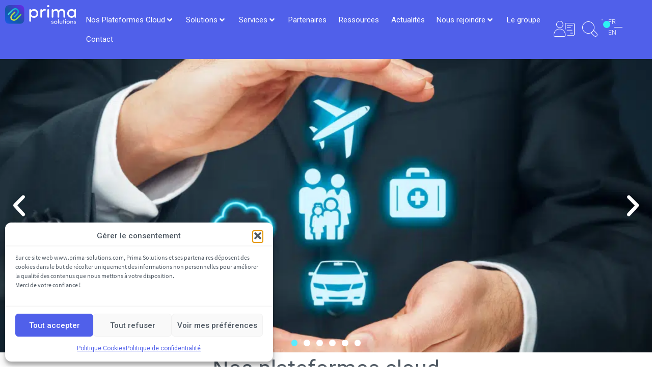

--- FILE ---
content_type: text/html; charset=UTF-8
request_url: https://www.prima-solutions.com/
body_size: 66282
content:
<!doctype html>
<html lang="fr-FR">
<head>
<meta charset="UTF-8">
<meta name="viewport" content="width=device-width, initial-scale=1">
<link rel="profile" href="https://gmpg.org/xfn/11">
<meta name='robots' content='index, follow, max-image-preview:large, max-snippet:-1, max-video-preview:-1' />
<link rel="alternate" href="https://www.prima-solutions.com/" hreflang="fr" />
<link rel="alternate" href="https://www.prima-solutions.com/en/home/" hreflang="en" />
<!-- This site is optimized with the Yoast SEO plugin v26.8 - https://yoast.com/product/yoast-seo-wordpress/ -->
<title>Prima Solutions - logiciel assurance IARD, santé, prévoyance, emprunteur</title>
<meta name="description" content="Prima Solutions édite des logiciels couvrant l’intégralité des processus métier pour les assurances IARD, santé, prévoyance et emprunteur." />
<link rel="canonical" href="https://www.prima-solutions.com/" />
<meta property="og:locale" content="fr_FR" />
<meta property="og:locale:alternate" content="en_US" />
<meta property="og:type" content="website" />
<meta property="og:title" content="Prima Solutions : Réseau de partenaires" />
<meta property="og:description" content="Le réseau de partenaires de Prima Solutions offre à nos clients le meilleur des solutions du secteur de l’assurance afin de répondre à leurs besoins métier." />
<meta property="og:url" content="https://www.prima-solutions.com/" />
<meta property="og:site_name" content="Prima Solutions" />
<meta property="article:modified_time" content="2026-01-23T07:45:48+00:00" />
<meta property="og:image" content="https://www.prima-solutions.com/wp-content/uploads/2021/07/LOGO-PRIMA-SOLUTIONS.png" />
<meta property="og:image:width" content="362" />
<meta property="og:image:height" content="226" />
<meta property="og:image:type" content="image/png" />
<meta name="twitter:card" content="summary_large_image" />
<meta name="twitter:title" content="Prima Solutions : Réseau de partenaires" />
<meta name="twitter:description" content="Le réseau de partenaires de Prima Solutions offre à nos clients le meilleur des solutions du secteur de l’assurance afin de répondre à leurs besoins métier." />
<meta name="twitter:image" content="https://www.prima-solutions.com/wp-content/uploads/2021/07/LOGO-PRIMA-SOLUTIONS.png" />
<script type="application/ld+json" class="yoast-schema-graph">{"@context":"https://schema.org","@graph":[{"@type":"WebPage","@id":"https://www.prima-solutions.com/","url":"https://www.prima-solutions.com/","name":"Prima Solutions - logiciel assurance IARD, santé, prévoyance, emprunteur","isPartOf":{"@id":"https://www.prima-solutions.com/#website"},"about":{"@id":"https://www.prima-solutions.com/#organization"},"primaryImageOfPage":{"@id":"https://www.prima-solutions.com/#primaryimage"},"image":{"@id":"https://www.prima-solutions.com/#primaryimage"},"thumbnailUrl":"https://www.prima-solutions.com/wp-content/uploads/2023/12/PR99731-300x202.png","datePublished":"2024-01-15T14:57:22+00:00","dateModified":"2026-01-23T07:45:48+00:00","description":"Prima Solutions édite des logiciels couvrant l’intégralité des processus métier pour les assurances IARD, santé, prévoyance et emprunteur.","breadcrumb":{"@id":"https://www.prima-solutions.com/#breadcrumb"},"inLanguage":"fr-FR","potentialAction":[{"@type":"ReadAction","target":["https://www.prima-solutions.com/"]}]},{"@type":"ImageObject","inLanguage":"fr-FR","@id":"https://www.prima-solutions.com/#primaryimage","url":"https://www.prima-solutions.com/wp-content/uploads/2023/12/PR99731.png","contentUrl":"https://www.prima-solutions.com/wp-content/uploads/2023/12/PR99731.png","width":886,"height":597},{"@type":"BreadcrumbList","@id":"https://www.prima-solutions.com/#breadcrumb","itemListElement":[{"@type":"ListItem","position":1,"name":"Accueil"}]},{"@type":"WebSite","@id":"https://www.prima-solutions.com/#website","url":"https://www.prima-solutions.com/","name":"Prima Solutions","description":"Editeur de logiciels de référence pour les assureurs, mutuelles, institutions de prévoyance en France et en Europe","publisher":{"@id":"https://www.prima-solutions.com/#organization"},"potentialAction":[{"@type":"SearchAction","target":{"@type":"EntryPoint","urlTemplate":"https://www.prima-solutions.com/?s={search_term_string}"},"query-input":{"@type":"PropertyValueSpecification","valueRequired":true,"valueName":"search_term_string"}}],"inLanguage":"fr-FR"},{"@type":"Organization","@id":"https://www.prima-solutions.com/#organization","name":"Prima Solutions","url":"https://www.prima-solutions.com/","logo":{"@type":"ImageObject","inLanguage":"fr-FR","@id":"https://www.prima-solutions.com/#/schema/logo/image/","url":"https://www.prima-solutions.com/wp-content/uploads/2021/07/LOGO-PRIMA-SOLUTIONS.png","contentUrl":"https://www.prima-solutions.com/wp-content/uploads/2021/07/LOGO-PRIMA-SOLUTIONS.png","width":362,"height":226,"caption":"Prima Solutions"},"image":{"@id":"https://www.prima-solutions.com/#/schema/logo/image/"}}]}</script>
<!-- / Yoast SEO plugin. -->
<link rel='dns-prefetch' href='//cdnjs.cloudflare.com' />
<link rel='dns-prefetch' href='//fonts.googleapis.com' />
<link rel='dns-prefetch' href='//www.googletagmanager.com' />
<link rel="alternate" type="application/rss+xml" title="Prima Solutions &raquo; Flux" href="https://www.prima-solutions.com/feed/" />
<link rel="alternate" title="oEmbed (JSON)" type="application/json+oembed" href="https://www.prima-solutions.com/wp-json/oembed/1.0/embed?url=https%3A%2F%2Fwww.prima-solutions.com%2F" />
<link rel="alternate" title="oEmbed (XML)" type="text/xml+oembed" href="https://www.prima-solutions.com/wp-json/oembed/1.0/embed?url=https%3A%2F%2Fwww.prima-solutions.com%2F&#038;format=xml" />
<style id='wp-img-auto-sizes-contain-inline-css'>
img:is([sizes=auto i],[sizes^="auto," i]){contain-intrinsic-size:3000px 1500px}
/*# sourceURL=wp-img-auto-sizes-contain-inline-css */
</style>
<!-- <link rel='stylesheet' id='hello-elementor-theme-style-css' href='https://www.prima-solutions.com/wp-content/themes/hello-elementor/assets/css/theme.css?ver=3.4.5' media='all' /> -->
<!-- <link rel='stylesheet' id='jet-menu-hello-css' href='https://www.prima-solutions.com/wp-content/plugins/jet-menu/integration/themes/hello-elementor/assets/css/style.css?ver=2.4.18' media='all' /> -->
<!-- <link rel='stylesheet' id='wp-components-css' href='https://www.prima-solutions.com/wp-includes/css/dist/components/style.min.css?ver=c6793fc9282900f0af1e1e82444cf6d2' media='all' /> -->
<!-- <link rel='stylesheet' id='wp-preferences-css' href='https://www.prima-solutions.com/wp-includes/css/dist/preferences/style.min.css?ver=c6793fc9282900f0af1e1e82444cf6d2' media='all' /> -->
<!-- <link rel='stylesheet' id='wp-block-editor-css' href='https://www.prima-solutions.com/wp-includes/css/dist/block-editor/style.min.css?ver=c6793fc9282900f0af1e1e82444cf6d2' media='all' /> -->
<!-- <link rel='stylesheet' id='wp-reusable-blocks-css' href='https://www.prima-solutions.com/wp-includes/css/dist/reusable-blocks/style.min.css?ver=c6793fc9282900f0af1e1e82444cf6d2' media='all' /> -->
<!-- <link rel='stylesheet' id='wp-patterns-css' href='https://www.prima-solutions.com/wp-includes/css/dist/patterns/style.min.css?ver=c6793fc9282900f0af1e1e82444cf6d2' media='all' /> -->
<!-- <link rel='stylesheet' id='wp-editor-css' href='https://www.prima-solutions.com/wp-includes/css/dist/editor/style.min.css?ver=c6793fc9282900f0af1e1e82444cf6d2' media='all' /> -->
<!-- <link rel='stylesheet' id='sjb_shortcode_block-cgb-style-css-css' href='https://www.prima-solutions.com/wp-content/plugins/simple-job-board/sjb-block/dist/blocks.style.build.css' media='all' /> -->
<link rel="stylesheet" type="text/css" href="//www.prima-solutions.com/wp-content/cache/wpfc-minified/ma92925h/a1bfa.css" media="all"/>
<style id='global-styles-inline-css'>
:root{--wp--preset--aspect-ratio--square: 1;--wp--preset--aspect-ratio--4-3: 4/3;--wp--preset--aspect-ratio--3-4: 3/4;--wp--preset--aspect-ratio--3-2: 3/2;--wp--preset--aspect-ratio--2-3: 2/3;--wp--preset--aspect-ratio--16-9: 16/9;--wp--preset--aspect-ratio--9-16: 9/16;--wp--preset--color--black: #000000;--wp--preset--color--cyan-bluish-gray: #abb8c3;--wp--preset--color--white: #ffffff;--wp--preset--color--pale-pink: #f78da7;--wp--preset--color--vivid-red: #cf2e2e;--wp--preset--color--luminous-vivid-orange: #ff6900;--wp--preset--color--luminous-vivid-amber: #fcb900;--wp--preset--color--light-green-cyan: #7bdcb5;--wp--preset--color--vivid-green-cyan: #00d084;--wp--preset--color--pale-cyan-blue: #8ed1fc;--wp--preset--color--vivid-cyan-blue: #0693e3;--wp--preset--color--vivid-purple: #9b51e0;--wp--preset--gradient--vivid-cyan-blue-to-vivid-purple: linear-gradient(135deg,rgb(6,147,227) 0%,rgb(155,81,224) 100%);--wp--preset--gradient--light-green-cyan-to-vivid-green-cyan: linear-gradient(135deg,rgb(122,220,180) 0%,rgb(0,208,130) 100%);--wp--preset--gradient--luminous-vivid-amber-to-luminous-vivid-orange: linear-gradient(135deg,rgb(252,185,0) 0%,rgb(255,105,0) 100%);--wp--preset--gradient--luminous-vivid-orange-to-vivid-red: linear-gradient(135deg,rgb(255,105,0) 0%,rgb(207,46,46) 100%);--wp--preset--gradient--very-light-gray-to-cyan-bluish-gray: linear-gradient(135deg,rgb(238,238,238) 0%,rgb(169,184,195) 100%);--wp--preset--gradient--cool-to-warm-spectrum: linear-gradient(135deg,rgb(74,234,220) 0%,rgb(151,120,209) 20%,rgb(207,42,186) 40%,rgb(238,44,130) 60%,rgb(251,105,98) 80%,rgb(254,248,76) 100%);--wp--preset--gradient--blush-light-purple: linear-gradient(135deg,rgb(255,206,236) 0%,rgb(152,150,240) 100%);--wp--preset--gradient--blush-bordeaux: linear-gradient(135deg,rgb(254,205,165) 0%,rgb(254,45,45) 50%,rgb(107,0,62) 100%);--wp--preset--gradient--luminous-dusk: linear-gradient(135deg,rgb(255,203,112) 0%,rgb(199,81,192) 50%,rgb(65,88,208) 100%);--wp--preset--gradient--pale-ocean: linear-gradient(135deg,rgb(255,245,203) 0%,rgb(182,227,212) 50%,rgb(51,167,181) 100%);--wp--preset--gradient--electric-grass: linear-gradient(135deg,rgb(202,248,128) 0%,rgb(113,206,126) 100%);--wp--preset--gradient--midnight: linear-gradient(135deg,rgb(2,3,129) 0%,rgb(40,116,252) 100%);--wp--preset--font-size--small: 13px;--wp--preset--font-size--medium: 20px;--wp--preset--font-size--large: 36px;--wp--preset--font-size--x-large: 42px;--wp--preset--spacing--20: 0.44rem;--wp--preset--spacing--30: 0.67rem;--wp--preset--spacing--40: 1rem;--wp--preset--spacing--50: 1.5rem;--wp--preset--spacing--60: 2.25rem;--wp--preset--spacing--70: 3.38rem;--wp--preset--spacing--80: 5.06rem;--wp--preset--shadow--natural: 6px 6px 9px rgba(0, 0, 0, 0.2);--wp--preset--shadow--deep: 12px 12px 50px rgba(0, 0, 0, 0.4);--wp--preset--shadow--sharp: 6px 6px 0px rgba(0, 0, 0, 0.2);--wp--preset--shadow--outlined: 6px 6px 0px -3px rgb(255, 255, 255), 6px 6px rgb(0, 0, 0);--wp--preset--shadow--crisp: 6px 6px 0px rgb(0, 0, 0);}:root { --wp--style--global--content-size: 800px;--wp--style--global--wide-size: 1200px; }:where(body) { margin: 0; }.wp-site-blocks > .alignleft { float: left; margin-right: 2em; }.wp-site-blocks > .alignright { float: right; margin-left: 2em; }.wp-site-blocks > .aligncenter { justify-content: center; margin-left: auto; margin-right: auto; }:where(.wp-site-blocks) > * { margin-block-start: 24px; margin-block-end: 0; }:where(.wp-site-blocks) > :first-child { margin-block-start: 0; }:where(.wp-site-blocks) > :last-child { margin-block-end: 0; }:root { --wp--style--block-gap: 24px; }:root :where(.is-layout-flow) > :first-child{margin-block-start: 0;}:root :where(.is-layout-flow) > :last-child{margin-block-end: 0;}:root :where(.is-layout-flow) > *{margin-block-start: 24px;margin-block-end: 0;}:root :where(.is-layout-constrained) > :first-child{margin-block-start: 0;}:root :where(.is-layout-constrained) > :last-child{margin-block-end: 0;}:root :where(.is-layout-constrained) > *{margin-block-start: 24px;margin-block-end: 0;}:root :where(.is-layout-flex){gap: 24px;}:root :where(.is-layout-grid){gap: 24px;}.is-layout-flow > .alignleft{float: left;margin-inline-start: 0;margin-inline-end: 2em;}.is-layout-flow > .alignright{float: right;margin-inline-start: 2em;margin-inline-end: 0;}.is-layout-flow > .aligncenter{margin-left: auto !important;margin-right: auto !important;}.is-layout-constrained > .alignleft{float: left;margin-inline-start: 0;margin-inline-end: 2em;}.is-layout-constrained > .alignright{float: right;margin-inline-start: 2em;margin-inline-end: 0;}.is-layout-constrained > .aligncenter{margin-left: auto !important;margin-right: auto !important;}.is-layout-constrained > :where(:not(.alignleft):not(.alignright):not(.alignfull)){max-width: var(--wp--style--global--content-size);margin-left: auto !important;margin-right: auto !important;}.is-layout-constrained > .alignwide{max-width: var(--wp--style--global--wide-size);}body .is-layout-flex{display: flex;}.is-layout-flex{flex-wrap: wrap;align-items: center;}.is-layout-flex > :is(*, div){margin: 0;}body .is-layout-grid{display: grid;}.is-layout-grid > :is(*, div){margin: 0;}body{padding-top: 0px;padding-right: 0px;padding-bottom: 0px;padding-left: 0px;}a:where(:not(.wp-element-button)){text-decoration: underline;}:root :where(.wp-element-button, .wp-block-button__link){background-color: #32373c;border-width: 0;color: #fff;font-family: inherit;font-size: inherit;font-style: inherit;font-weight: inherit;letter-spacing: inherit;line-height: inherit;padding-top: calc(0.667em + 2px);padding-right: calc(1.333em + 2px);padding-bottom: calc(0.667em + 2px);padding-left: calc(1.333em + 2px);text-decoration: none;text-transform: inherit;}.has-black-color{color: var(--wp--preset--color--black) !important;}.has-cyan-bluish-gray-color{color: var(--wp--preset--color--cyan-bluish-gray) !important;}.has-white-color{color: var(--wp--preset--color--white) !important;}.has-pale-pink-color{color: var(--wp--preset--color--pale-pink) !important;}.has-vivid-red-color{color: var(--wp--preset--color--vivid-red) !important;}.has-luminous-vivid-orange-color{color: var(--wp--preset--color--luminous-vivid-orange) !important;}.has-luminous-vivid-amber-color{color: var(--wp--preset--color--luminous-vivid-amber) !important;}.has-light-green-cyan-color{color: var(--wp--preset--color--light-green-cyan) !important;}.has-vivid-green-cyan-color{color: var(--wp--preset--color--vivid-green-cyan) !important;}.has-pale-cyan-blue-color{color: var(--wp--preset--color--pale-cyan-blue) !important;}.has-vivid-cyan-blue-color{color: var(--wp--preset--color--vivid-cyan-blue) !important;}.has-vivid-purple-color{color: var(--wp--preset--color--vivid-purple) !important;}.has-black-background-color{background-color: var(--wp--preset--color--black) !important;}.has-cyan-bluish-gray-background-color{background-color: var(--wp--preset--color--cyan-bluish-gray) !important;}.has-white-background-color{background-color: var(--wp--preset--color--white) !important;}.has-pale-pink-background-color{background-color: var(--wp--preset--color--pale-pink) !important;}.has-vivid-red-background-color{background-color: var(--wp--preset--color--vivid-red) !important;}.has-luminous-vivid-orange-background-color{background-color: var(--wp--preset--color--luminous-vivid-orange) !important;}.has-luminous-vivid-amber-background-color{background-color: var(--wp--preset--color--luminous-vivid-amber) !important;}.has-light-green-cyan-background-color{background-color: var(--wp--preset--color--light-green-cyan) !important;}.has-vivid-green-cyan-background-color{background-color: var(--wp--preset--color--vivid-green-cyan) !important;}.has-pale-cyan-blue-background-color{background-color: var(--wp--preset--color--pale-cyan-blue) !important;}.has-vivid-cyan-blue-background-color{background-color: var(--wp--preset--color--vivid-cyan-blue) !important;}.has-vivid-purple-background-color{background-color: var(--wp--preset--color--vivid-purple) !important;}.has-black-border-color{border-color: var(--wp--preset--color--black) !important;}.has-cyan-bluish-gray-border-color{border-color: var(--wp--preset--color--cyan-bluish-gray) !important;}.has-white-border-color{border-color: var(--wp--preset--color--white) !important;}.has-pale-pink-border-color{border-color: var(--wp--preset--color--pale-pink) !important;}.has-vivid-red-border-color{border-color: var(--wp--preset--color--vivid-red) !important;}.has-luminous-vivid-orange-border-color{border-color: var(--wp--preset--color--luminous-vivid-orange) !important;}.has-luminous-vivid-amber-border-color{border-color: var(--wp--preset--color--luminous-vivid-amber) !important;}.has-light-green-cyan-border-color{border-color: var(--wp--preset--color--light-green-cyan) !important;}.has-vivid-green-cyan-border-color{border-color: var(--wp--preset--color--vivid-green-cyan) !important;}.has-pale-cyan-blue-border-color{border-color: var(--wp--preset--color--pale-cyan-blue) !important;}.has-vivid-cyan-blue-border-color{border-color: var(--wp--preset--color--vivid-cyan-blue) !important;}.has-vivid-purple-border-color{border-color: var(--wp--preset--color--vivid-purple) !important;}.has-vivid-cyan-blue-to-vivid-purple-gradient-background{background: var(--wp--preset--gradient--vivid-cyan-blue-to-vivid-purple) !important;}.has-light-green-cyan-to-vivid-green-cyan-gradient-background{background: var(--wp--preset--gradient--light-green-cyan-to-vivid-green-cyan) !important;}.has-luminous-vivid-amber-to-luminous-vivid-orange-gradient-background{background: var(--wp--preset--gradient--luminous-vivid-amber-to-luminous-vivid-orange) !important;}.has-luminous-vivid-orange-to-vivid-red-gradient-background{background: var(--wp--preset--gradient--luminous-vivid-orange-to-vivid-red) !important;}.has-very-light-gray-to-cyan-bluish-gray-gradient-background{background: var(--wp--preset--gradient--very-light-gray-to-cyan-bluish-gray) !important;}.has-cool-to-warm-spectrum-gradient-background{background: var(--wp--preset--gradient--cool-to-warm-spectrum) !important;}.has-blush-light-purple-gradient-background{background: var(--wp--preset--gradient--blush-light-purple) !important;}.has-blush-bordeaux-gradient-background{background: var(--wp--preset--gradient--blush-bordeaux) !important;}.has-luminous-dusk-gradient-background{background: var(--wp--preset--gradient--luminous-dusk) !important;}.has-pale-ocean-gradient-background{background: var(--wp--preset--gradient--pale-ocean) !important;}.has-electric-grass-gradient-background{background: var(--wp--preset--gradient--electric-grass) !important;}.has-midnight-gradient-background{background: var(--wp--preset--gradient--midnight) !important;}.has-small-font-size{font-size: var(--wp--preset--font-size--small) !important;}.has-medium-font-size{font-size: var(--wp--preset--font-size--medium) !important;}.has-large-font-size{font-size: var(--wp--preset--font-size--large) !important;}.has-x-large-font-size{font-size: var(--wp--preset--font-size--x-large) !important;}
:root :where(.wp-block-pullquote){font-size: 1.5em;line-height: 1.6;}
/*# sourceURL=global-styles-inline-css */
</style>
<!-- <link rel='stylesheet' id='sjb-fontawesome-css' href='https://www.prima-solutions.com/wp-content/plugins/simple-job-board/includes/css/font-awesome.min.css?ver=5.15.4' media='all' /> -->
<!-- <link rel='stylesheet' id='simple-job-board-jquery-ui-css' href='https://www.prima-solutions.com/wp-content/plugins/simple-job-board/public/css/jquery-ui.css?ver=1.12.1' media='all' /> -->
<!-- <link rel='stylesheet' id='simple-job-board-frontend-css' href='https://www.prima-solutions.com/wp-content/plugins/simple-job-board/public/css/simple-job-board-public.css?ver=3.0.0' media='all' /> -->
<!-- <link rel='stylesheet' id='cmplz-general-css' href='https://www.prima-solutions.com/wp-content/plugins/complianz-gdpr-premium/assets/css/cookieblocker.min.css?ver=1765462915' media='all' /> -->
<!-- <link rel='stylesheet' id='hello-parent-css' href='https://www.prima-solutions.com/wp-content/themes/hello-elementor/style.css?ver=c6793fc9282900f0af1e1e82444cf6d2' media='all' /> -->
<!-- <link rel='stylesheet' id='hello-child-css' href='https://www.prima-solutions.com/wp-content/themes/hello-theme-child-master/style.css?ver=1765547829' media='all' /> -->
<!-- <link rel='stylesheet' id='child-custom-responsive-css-css' href='https://www.prima-solutions.com/wp-content/themes/hello-theme-child-master/css/custom-responsive.css?ver=1746543238' media='all' /> -->
<!-- <link rel='stylesheet' id='child-custom-css-css' href='https://www.prima-solutions.com/wp-content/themes/hello-theme-child-master/css/custom.css?ver=1749135791' media='all' /> -->
<!-- <link rel='stylesheet' id='child-elementor_2021-css-css' href='https://www.prima-solutions.com/wp-content/themes/hello-theme-child-master/css/elementor_2021.css?ver=1750930739' media='all' /> -->
<!-- <link rel='stylesheet' id='child-seb-custom-css-css' href='https://www.prima-solutions.com/wp-content/themes/hello-theme-child-master/css/seb-custom.css?ver=1746543238' media='all' /> -->
<!-- <link rel='stylesheet' id='child-tarteaucitron-css-css' href='https://www.prima-solutions.com/wp-content/themes/hello-theme-child-master/css/tarteaucitron.css?ver=1756913935' media='all' /> -->
<!-- <link rel='stylesheet' id='child-custom-elementor-2025-css-css' href='https://www.prima-solutions.com/wp-content/themes/hello-theme-child-master/css/custom-elementor-2025.css?ver=1757605411' media='all' /> -->
<!-- <link rel='stylesheet' id='hello-elementor-css' href='https://www.prima-solutions.com/wp-content/themes/hello-elementor/assets/css/reset.css?ver=3.4.5' media='all' /> -->
<!-- <link rel='stylesheet' id='hello-elementor-header-footer-css' href='https://www.prima-solutions.com/wp-content/themes/hello-elementor/assets/css/header-footer.css?ver=3.4.5' media='all' /> -->
<!-- <link rel='stylesheet' id='jet-menu-public-styles-css' href='https://www.prima-solutions.com/wp-content/plugins/jet-menu/assets/public/css/public.css?ver=2.4.18' media='all' /> -->
<!-- <link rel='stylesheet' id='elementor-frontend-css' href='https://www.prima-solutions.com/wp-content/plugins/elementor/assets/css/frontend.min.css?ver=3.33.4' media='all' /> -->
<link rel="stylesheet" type="text/css" href="//www.prima-solutions.com/wp-content/cache/wpfc-minified/e4vrmy86/a1bf9.css" media="all"/>
<style id='elementor-frontend-inline-css'>
.elementor-kit-91755{--e-global-color-primary:#FFFFFF;--e-global-color-secondary:#54595F;--e-global-color-text:#7A7A7A;--e-global-color-accent:#6446FF;--e-global-color-ccdd7cd:#4F5963;--e-global-color-6b4e4df:#4671FF;--e-global-color-71b69e9:#5060EA;--e-global-color-56a457a:#67DF49;--e-global-color-e538d5b:#5BECFF;--e-global-color-b024c4f:#04A5CF;--e-global-color-3f236a9:#4F64FFBF;--e-global-typography-primary-font-family:"Roboto";--e-global-typography-primary-font-weight:600;--e-global-typography-secondary-font-family:"Roboto Slab";--e-global-typography-secondary-font-weight:400;--e-global-typography-text-font-family:"Roboto";--e-global-typography-text-font-weight:400;--e-global-typography-accent-font-family:"Roboto";--e-global-typography-accent-font-weight:500;}.elementor-kit-91755 e-page-transition{background-color:#FFBC7D;}.elementor-section.elementor-section-boxed > .elementor-container{max-width:1140px;}.e-con{--container-max-width:1140px;}.elementor-widget:not(:last-child){--kit-widget-spacing:20px;}.elementor-element{--widgets-spacing:20px 20px;--widgets-spacing-row:20px;--widgets-spacing-column:20px;}{}h1.entry-title{display:var(--page-title-display);}.site-header .site-branding{flex-direction:column;align-items:stretch;}.site-header{padding-inline-end:0px;padding-inline-start:0px;}.site-footer .site-branding{flex-direction:column;align-items:stretch;}@media(max-width:1024px){.elementor-section.elementor-section-boxed > .elementor-container{max-width:1024px;}.e-con{--container-max-width:1024px;}}@media(max-width:767px){.elementor-section.elementor-section-boxed > .elementor-container{max-width:767px;}.e-con{--container-max-width:767px;}}/* Start Custom Fonts CSS */@font-face {
font-family: 'Roboto';
font-display: auto;
src: url('https://www.prima-solutions.com/wp-content/uploads/2025/05/Roboto-VariableFont_wdthwght.ttf') format('truetype');
}
/* End Custom Fonts CSS */
.elementor-101350 .elementor-element.elementor-element-bfe2d19{--display:flex;--min-height:31vh;--flex-direction:column;--container-widget-width:100%;--container-widget-height:initial;--container-widget-flex-grow:0;--container-widget-align-self:initial;--flex-wrap-mobile:wrap;--gap:0px 0px;--row-gap:0px;--column-gap:0px;--overlay-opacity:0.07;--padding-top:0%;--padding-bottom:0%;--padding-left:0%;--padding-right:0%;}.elementor-101350 .elementor-element.elementor-element-bfe2d19::before, .elementor-101350 .elementor-element.elementor-element-bfe2d19 > .elementor-background-video-container::before, .elementor-101350 .elementor-element.elementor-element-bfe2d19 > .e-con-inner > .elementor-background-video-container::before, .elementor-101350 .elementor-element.elementor-element-bfe2d19 > .elementor-background-slideshow::before, .elementor-101350 .elementor-element.elementor-element-bfe2d19 > .e-con-inner > .elementor-background-slideshow::before, .elementor-101350 .elementor-element.elementor-element-bfe2d19 > .elementor-motion-effects-container > .elementor-motion-effects-layer::before{background-color:transparent;--background-overlay:'';background-image:radial-gradient(at bottom right, #4F64FF 52%, #6446FF 51%);}.elementor-101350 .elementor-element.elementor-element-bfe2d19::before{filter:brightness( 100% ) contrast( 100% ) saturate( 100% ) blur( 0px ) hue-rotate( 0deg );}.elementor-widget-slides .elementor-slide-heading{font-family:var( --e-global-typography-primary-font-family ), Sans-serif;font-weight:var( --e-global-typography-primary-font-weight );}.elementor-widget-slides .elementor-slide-description{font-family:var( --e-global-typography-secondary-font-family ), Sans-serif;font-weight:var( --e-global-typography-secondary-font-weight );}.elementor-widget-slides .elementor-slide-button{font-family:var( --e-global-typography-accent-font-family ), Sans-serif;font-weight:var( --e-global-typography-accent-font-weight );}.elementor-101350 .elementor-element.elementor-element-931060a .elementor-repeater-item-99ed7df .swiper-slide-bg{background-color:#833CA3;background-image:url(https://www.prima-solutions.com/wp-content/uploads/2025/05/2.png);background-size:cover;}.elementor-101350 .elementor-element.elementor-element-931060a .elementor-repeater-item-99ed7df .elementor-background-overlay{background-color:#4F64FFDE;}.elementor-101350 .elementor-element.elementor-element-931060a .elementor-repeater-item-cf2410c .swiper-slide-bg{background-color:#833CA3;background-image:url(https://www.prima-solutions.com/wp-content/uploads/2025/12/20251210_PRIMA_Homologation_Darva_Expertise-2-scaled.jpg);background-size:cover;}.elementor-101350 .elementor-element.elementor-element-931060a .elementor-repeater-item-cf2410c .elementor-background-overlay{background-color:#4F64FFDE;}.elementor-101350 .elementor-element.elementor-element-931060a .elementor-repeater-item-e68927b .swiper-slide-bg{background-color:#833CA3;background-image:url(https://www.prima-solutions.com/wp-content/uploads/2025/11/Webinar-Tolk.ai-visuel-site-web.jpg);background-size:cover;}.elementor-101350 .elementor-element.elementor-element-931060a .elementor-repeater-item-e68927b .elementor-background-overlay{background-color:#4F64FFDE;}.elementor-101350 .elementor-element.elementor-element-931060a .elementor-repeater-item-ddf16c5 .swiper-slide-bg{background-color:#833CA3;background-image:url(https://www.prima-solutions.com/wp-content/uploads/2024/06/Visuel_retravaille_slider_home-e1769003813649.jpg);background-size:cover;}.elementor-101350 .elementor-element.elementor-element-931060a .elementor-repeater-item-ddf16c5 .elementor-background-overlay{background-color:#4F64FFDE;}.elementor-101350 .elementor-element.elementor-element-931060a .elementor-repeater-item-d25f85f .swiper-slide-bg{background-color:#833CA3;background-image:url(https://www.prima-solutions.com/wp-content/uploads/2025/10/770-scaled.jpg);background-size:cover;}.elementor-101350 .elementor-element.elementor-element-931060a .elementor-repeater-item-d25f85f .elementor-background-overlay{background-color:#4F64FFDE;}.elementor-101350 .elementor-element.elementor-element-931060a .elementor-repeater-item-a1c9890 .swiper-slide-bg{background-color:#833CA3;background-image:url(https://www.prima-solutions.com/wp-content/uploads/2025/09/202410_PRIMA_Lancement_Prima_Distribution-scaled.jpg);background-size:cover;}.elementor-101350 .elementor-element.elementor-element-931060a .elementor-repeater-item-a1c9890 .elementor-background-overlay{background-color:#4F64FFDE;}.elementor-101350 .elementor-element.elementor-element-931060a .swiper-slide{transition-duration:calc(5000ms*1.2);height:80vh;}.elementor-101350 .elementor-element.elementor-element-931060a .elementor-slide-button{background-color:#5BECFF;border-width:2px;border-radius:34px;color:var( --e-global-color-primary );border-color:#5BECFF;}.elementor-101350 .elementor-element.elementor-element-931060a{width:initial;max-width:initial;}.elementor-101350 .elementor-element.elementor-element-931060a .swiper-slide-contents{max-width:85%;}.elementor-101350 .elementor-element.elementor-element-931060a .swiper-slide-inner{padding:0px 0px 0px 0px;text-align:center;}.elementor-101350 .elementor-element.elementor-element-931060a .swiper-slide-inner .elementor-slide-heading:not(:last-child){margin-bottom:4.1rem;}.elementor-101350 .elementor-element.elementor-element-931060a .elementor-slide-heading{font-size:3.7rem;line-height:6.8rem;}.elementor-101350 .elementor-element.elementor-element-931060a .swiper-slide-inner .elementor-slide-description:not(:last-child){margin-bottom:4rem;}.elementor-101350 .elementor-element.elementor-element-931060a .elementor-slide-description{color:#5BECFF;font-size:1.8rem;line-height:3.3rem;letter-spacing:-0.7px;}.elementor-101350 .elementor-element.elementor-element-931060a .elementor-swiper-button{font-size:55px;color:#FFFFFF;}.elementor-101350 .elementor-element.elementor-element-931060a .elementor-swiper-button svg{fill:#FFFFFF;}.elementor-101350 .elementor-element.elementor-element-931060a .swiper-pagination-bullet{height:0.8rem;width:0.8rem;}.elementor-101350 .elementor-element.elementor-element-931060a .swiper-horizontal .swiper-pagination-progressbar{height:0.8rem;}.elementor-101350 .elementor-element.elementor-element-931060a .swiper-pagination-fraction{font-size:0.8rem;}.elementor-101350 .elementor-element.elementor-element-931060a .swiper-pagination-bullet:not(.swiper-pagination-bullet-active){background-color:#FFFFFF;opacity:1;}.elementor-101350 .elementor-element.elementor-element-931060a .swiper-pagination-bullet-active{background-color:#5BECFF;}.elementor-101350 .elementor-element.elementor-element-be05a9d{--display:flex;--min-height:100vh;--flex-direction:column;--container-widget-width:calc( ( 1 - var( --container-widget-flex-grow ) ) * 100% );--container-widget-height:initial;--container-widget-flex-grow:0;--container-widget-align-self:initial;--flex-wrap-mobile:wrap;--align-items:center;--gap:0px 0px;--row-gap:0px;--column-gap:0px;--overlay-opacity:1;}.elementor-101350 .elementor-element.elementor-element-be05a9d::before, .elementor-101350 .elementor-element.elementor-element-be05a9d > .elementor-background-video-container::before, .elementor-101350 .elementor-element.elementor-element-be05a9d > .e-con-inner > .elementor-background-video-container::before, .elementor-101350 .elementor-element.elementor-element-be05a9d > .elementor-background-slideshow::before, .elementor-101350 .elementor-element.elementor-element-be05a9d > .e-con-inner > .elementor-background-slideshow::before, .elementor-101350 .elementor-element.elementor-element-be05a9d > .elementor-motion-effects-container > .elementor-motion-effects-layer::before{background-color:var( --e-global-color-primary );background-image:url("https://www.prima-solutions.com/wp-content/uploads/2023/01/big_trace_top-l.svg");--background-overlay:'';background-position:-659px -701px;background-repeat:no-repeat;background-size:cover;}.elementor-101350 .elementor-element.elementor-element-be05a9d::before{filter:brightness( 100% ) contrast( 100% ) saturate( 100% ) blur( 0px ) hue-rotate( 0deg );}.elementor-101350 .elementor-element.elementor-element-8341c0a{--spacer-size:16vh;}.elementor-widget-heading .elementor-heading-title{font-family:var( --e-global-typography-primary-font-family ), Sans-serif;font-weight:var( --e-global-typography-primary-font-weight );color:var( --e-global-color-primary );}.elementor-101350 .elementor-element.elementor-element-6c522d0{padding:0% 0% 0% 0%;text-align:center;}.elementor-101350 .elementor-element.elementor-element-6c522d0 .elementor-heading-title{font-family:"Roboto", Sans-serif;font-size:44px;font-weight:normal;-webkit-text-stroke-color:#000;stroke:#000;color:#4F5963;}.elementor-101350 .elementor-element.elementor-element-cda0c84{--spacer-size:4vh;}.elementor-101350 .elementor-element.elementor-element-562f27e{--display:flex;--flex-direction:row;--container-widget-width:calc( ( 1 - var( --container-widget-flex-grow ) ) * 100% );--container-widget-height:100%;--container-widget-flex-grow:1;--container-widget-align-self:stretch;--flex-wrap-mobile:wrap;--justify-content:center;--align-items:flex-start;--gap:12% 12%;--row-gap:12%;--column-gap:12%;}.elementor-101350 .elementor-element.elementor-element-c38f58b{--display:flex;}.elementor-101350 .elementor-element.elementor-element-9ef6da5{text-align:center;}.elementor-101350 .elementor-element.elementor-element-9ef6da5 .elementor-heading-title{font-family:"Roboto", Sans-serif;font-size:24px;font-weight:500;}.elementor-widget-image .widget-image-caption{color:var( --e-global-color-text );font-family:var( --e-global-typography-text-font-family ), Sans-serif;font-weight:var( --e-global-typography-text-font-weight );}.elementor-101350 .elementor-element.elementor-element-cf425f7{padding:0px 0px 9px 0px;text-align:center;}.elementor-101350 .elementor-element.elementor-element-cf425f7 img{width:61%;opacity:1;}.elementor-widget-text-editor{font-family:var( --e-global-typography-text-font-family ), Sans-serif;font-weight:var( --e-global-typography-text-font-weight );color:var( --e-global-color-text );}.elementor-widget-text-editor.elementor-drop-cap-view-stacked .elementor-drop-cap{background-color:var( --e-global-color-primary );}.elementor-widget-text-editor.elementor-drop-cap-view-framed .elementor-drop-cap, .elementor-widget-text-editor.elementor-drop-cap-view-default .elementor-drop-cap{color:var( --e-global-color-primary );border-color:var( --e-global-color-primary );}.elementor-101350 .elementor-element.elementor-element-272258e{text-align:justify;color:#FFFFFF;}.elementor-widget-button .elementor-button{background-color:var( --e-global-color-accent );font-family:var( --e-global-typography-accent-font-family ), Sans-serif;font-weight:var( --e-global-typography-accent-font-weight );}.elementor-101350 .elementor-element.elementor-element-a1fe249 .elementor-button{background-color:#3b6efc;border-style:solid;border-width:3px 3px 3px 3px;border-color:var( --e-global-color-71b69e9 );border-radius:20px 20px 20px 20px;}.elementor-101350 .elementor-element.elementor-element-a1fe249 .elementor-button:hover, .elementor-101350 .elementor-element.elementor-element-a1fe249 .elementor-button:focus{border-color:#5BECFF;}.elementor-101350 .elementor-element.elementor-element-56d597a{--spacer-size:0vh;}.elementor-101350 .elementor-element.elementor-element-6af2293{--display:flex;}.elementor-101350 .elementor-element.elementor-element-3727081{text-align:center;}.elementor-101350 .elementor-element.elementor-element-3727081 .elementor-heading-title{font-family:"Roboto", Sans-serif;font-size:24px;font-weight:500;}.elementor-101350 .elementor-element.elementor-element-e05dd57{padding:0px 0px 9px 0px;text-align:center;}.elementor-101350 .elementor-element.elementor-element-e05dd57 img{width:61%;opacity:1;}.elementor-101350 .elementor-element.elementor-element-e5e9446{text-align:justify;color:#FFFFFF;}.elementor-101350 .elementor-element.elementor-element-0390ec0 .elementor-button{background-color:#23bf9c;border-style:solid;border-width:3px 3px 3px 3px;border-color:#04a4a2;border-radius:20px 20px 20px 20px;}.elementor-101350 .elementor-element.elementor-element-0390ec0 .elementor-button:hover, .elementor-101350 .elementor-element.elementor-element-0390ec0 .elementor-button:focus{border-color:#5BECFF;}.elementor-101350 .elementor-element.elementor-element-9ec45ef{--spacer-size:0vh;}.elementor-101350 .elementor-element.elementor-element-7f0e11c{--display:flex;}.elementor-101350 .elementor-element.elementor-element-f074262{text-align:center;}.elementor-101350 .elementor-element.elementor-element-f074262 .elementor-heading-title{font-family:"Roboto", Sans-serif;font-size:24px;font-weight:500;}.elementor-101350 .elementor-element.elementor-element-2fb2594{text-align:center;}.elementor-101350 .elementor-element.elementor-element-2fb2594 img{width:94%;opacity:1;}.elementor-101350 .elementor-element.elementor-element-2a4409e{text-align:justify;color:#FFFFFF;}.elementor-101350 .elementor-element.elementor-element-f061f5e .elementor-button{background-color:#7cb4cc;border-style:solid;border-width:3px 3px 3px 3px;border-color:#2f88ad;border-radius:20px 20px 20px 20px;}.elementor-101350 .elementor-element.elementor-element-f061f5e .elementor-button:hover, .elementor-101350 .elementor-element.elementor-element-f061f5e .elementor-button:focus{border-color:#5BECFF;}.elementor-101350 .elementor-element.elementor-element-a41f9af{--spacer-size:0vh;}.elementor-101350 .elementor-element.elementor-element-1d5238f{--display:flex;--min-height:30vh;--flex-direction:column;--container-widget-width:calc( ( 1 - var( --container-widget-flex-grow ) ) * 100% );--container-widget-height:initial;--container-widget-flex-grow:0;--container-widget-align-self:initial;--flex-wrap-mobile:wrap;--align-items:center;--gap:0px 0px;--row-gap:0px;--column-gap:0px;--overlay-opacity:1;}.elementor-101350 .elementor-element.elementor-element-1d5238f::before, .elementor-101350 .elementor-element.elementor-element-1d5238f > .elementor-background-video-container::before, .elementor-101350 .elementor-element.elementor-element-1d5238f > .e-con-inner > .elementor-background-video-container::before, .elementor-101350 .elementor-element.elementor-element-1d5238f > .elementor-background-slideshow::before, .elementor-101350 .elementor-element.elementor-element-1d5238f > .e-con-inner > .elementor-background-slideshow::before, .elementor-101350 .elementor-element.elementor-element-1d5238f > .elementor-motion-effects-container > .elementor-motion-effects-layer::before{background-color:var( --e-global-color-primary );background-image:url("https://www.prima-solutions.com/wp-content/uploads/2021/07/big_trace_bottom-r.svg");--background-overlay:'';background-position:270px 300px;background-repeat:no-repeat;background-size:cover;}.elementor-101350 .elementor-element.elementor-element-1d5238f::before{filter:brightness( 100% ) contrast( 100% ) saturate( 100% ) blur( 0px ) hue-rotate( 0deg );}.elementor-101350 .elementor-element.elementor-element-efca7e9{--spacer-size:6vh;}.elementor-101350 .elementor-element.elementor-element-d7dd448{--display:flex;--flex-direction:row;--container-widget-width:calc( ( 1 - var( --container-widget-flex-grow ) ) * 100% );--container-widget-height:100%;--container-widget-flex-grow:1;--container-widget-align-self:stretch;--flex-wrap-mobile:wrap;--justify-content:center;--align-items:flex-start;--gap:12% 12%;--row-gap:12%;--column-gap:12%;}.elementor-101350 .elementor-element.elementor-element-636cc67{--display:flex;}.elementor-101350 .elementor-element.elementor-element-d23da2c{text-align:center;}.elementor-101350 .elementor-element.elementor-element-d23da2c .elementor-heading-title{font-family:"Roboto", Sans-serif;font-size:24px;font-weight:500;}.elementor-101350 .elementor-element.elementor-element-a1ee8a2{margin:-15px -15px calc(var(--kit-widget-spacing, 0px) + -15px) -15px;padding:0px 0px 0px 0px;text-align:center;}.elementor-101350 .elementor-element.elementor-element-a1ee8a2 img{width:100%;opacity:1;}.elementor-101350 .elementor-element.elementor-element-ce71077{text-align:justify;color:#FFFFFF;}.elementor-101350 .elementor-element.elementor-element-aa40138 .elementor-button{background-color:#c6412d;border-style:solid;border-width:3px 3px 3px 3px;border-color:#a4342c;border-radius:20px 20px 20px 20px;}.elementor-101350 .elementor-element.elementor-element-aa40138 .elementor-button:hover, .elementor-101350 .elementor-element.elementor-element-aa40138 .elementor-button:focus{border-color:#5BECFF;}.elementor-101350 .elementor-element.elementor-element-df7f6b7{--spacer-size:0vh;}.elementor-101350 .elementor-element.elementor-element-0f8fdef{--display:flex;}.elementor-101350 .elementor-element.elementor-element-47a7c92{text-align:center;}.elementor-101350 .elementor-element.elementor-element-47a7c92 .elementor-heading-title{font-family:"Roboto", Sans-serif;font-size:24px;font-weight:500;}.elementor-101350 .elementor-element.elementor-element-c94db50{text-align:center;}.elementor-101350 .elementor-element.elementor-element-c94db50 img{width:79%;opacity:1;}.elementor-101350 .elementor-element.elementor-element-0b39850{text-align:justify;color:#FFFFFF;}.elementor-101350 .elementor-element.elementor-element-6566154 .elementor-button{background-color:#6d23e4;border-style:solid;border-width:3px 3px 3px 3px;border-color:#ac87ed;border-radius:20px 20px 20px 20px;}.elementor-101350 .elementor-element.elementor-element-6566154 .elementor-button:hover, .elementor-101350 .elementor-element.elementor-element-6566154 .elementor-button:focus{border-color:#5BECFF;}.elementor-101350 .elementor-element.elementor-element-ed91430{--spacer-size:0vh;}.elementor-101350 .elementor-element.elementor-element-933b583{--display:flex;}.elementor-101350 .elementor-element.elementor-element-c326717{text-align:center;}.elementor-101350 .elementor-element.elementor-element-c326717 .elementor-heading-title{font-family:"Roboto", Sans-serif;font-size:24px;font-weight:500;}.elementor-101350 .elementor-element.elementor-element-25ed8ce{padding:0px 0px 0px 0px;text-align:center;}.elementor-101350 .elementor-element.elementor-element-25ed8ce img{width:61%;opacity:1;}.elementor-101350 .elementor-element.elementor-element-8f1658d{text-align:justify;color:#FFFFFF;}.elementor-101350 .elementor-element.elementor-element-8476885 .elementor-button{background-color:#4447e6;border-style:solid;border-width:3px 3px 3px 3px;border-color:#858bf3;border-radius:20px 20px 20px 20px;}.elementor-101350 .elementor-element.elementor-element-8476885 .elementor-button:hover, .elementor-101350 .elementor-element.elementor-element-8476885 .elementor-button:focus{border-color:#5BECFF;}.elementor-101350 .elementor-element.elementor-element-71d59cf{--spacer-size:0vh;}.elementor-101350 .elementor-element.elementor-element-b02855a{--display:flex;--min-height:100vh;--flex-direction:column;--container-widget-width:calc( ( 1 - var( --container-widget-flex-grow ) ) * 100% );--container-widget-height:initial;--container-widget-flex-grow:0;--container-widget-align-self:initial;--flex-wrap-mobile:wrap;--align-items:stretch;--gap:10px 10px;--row-gap:10px;--column-gap:10px;--overlay-opacity:1;--padding-top:8%;--padding-bottom:0%;--padding-left:4%;--padding-right:4%;--z-index:0;}.elementor-101350 .elementor-element.elementor-element-b02855a:not(.elementor-motion-effects-element-type-background), .elementor-101350 .elementor-element.elementor-element-b02855a > .elementor-motion-effects-container > .elementor-motion-effects-layer{background-color:transparent;background-image:linear-gradient(180deg, #5BECFF 0%, #5E62FF 100%);}.elementor-101350 .elementor-element.elementor-element-b02855a::before, .elementor-101350 .elementor-element.elementor-element-b02855a > .elementor-background-video-container::before, .elementor-101350 .elementor-element.elementor-element-b02855a > .e-con-inner > .elementor-background-video-container::before, .elementor-101350 .elementor-element.elementor-element-b02855a > .elementor-background-slideshow::before, .elementor-101350 .elementor-element.elementor-element-b02855a > .e-con-inner > .elementor-background-slideshow::before, .elementor-101350 .elementor-element.elementor-element-b02855a > .elementor-motion-effects-container > .elementor-motion-effects-layer::before{--background-overlay:'';}.elementor-101350 .elementor-element.elementor-element-b75bf74{padding:0% 0% 0% 0%;text-align:center;}.elementor-101350 .elementor-element.elementor-element-b75bf74 .elementor-heading-title{font-family:"Roboto", Sans-serif;font-size:44px;font-weight:normal;}.elementor-101350 .elementor-element.elementor-element-008151a{--spacer-size:5vh;}.elementor-widget-gallery .elementor-gallery-item__title{font-family:var( --e-global-typography-primary-font-family ), Sans-serif;font-weight:var( --e-global-typography-primary-font-weight );}.elementor-widget-gallery .elementor-gallery-item__description{font-family:var( --e-global-typography-text-font-family ), Sans-serif;font-weight:var( --e-global-typography-text-font-weight );}.elementor-widget-gallery{--galleries-title-color-normal:var( --e-global-color-primary );--galleries-title-color-hover:var( --e-global-color-secondary );--galleries-pointer-bg-color-hover:var( --e-global-color-accent );--gallery-title-color-active:var( --e-global-color-secondary );--galleries-pointer-bg-color-active:var( --e-global-color-accent );}.elementor-widget-gallery .elementor-gallery-title{font-family:var( --e-global-typography-primary-font-family ), Sans-serif;font-weight:var( --e-global-typography-primary-font-weight );}.elementor-101350 .elementor-element.elementor-element-82ba866{--image-transition-duration:800ms;--content-text-align:center;--content-justify-content:center;--content-padding:20px;}.elementor-101350 .elementor-element.elementor-element-39090f7{--spacer-size:4vh;}.elementor-101350 .elementor-element.elementor-element-4224aa4{--display:flex;--min-height:100vh;--flex-direction:column;--container-widget-width:calc( ( 1 - var( --container-widget-flex-grow ) ) * 100% );--container-widget-height:initial;--container-widget-flex-grow:0;--container-widget-align-self:initial;--flex-wrap-mobile:wrap;--align-items:stretch;--gap:10px 10px;--row-gap:10px;--column-gap:10px;--overlay-opacity:0.87;--padding-top:10%;--padding-bottom:0%;--padding-left:4%;--padding-right:4%;}.elementor-101350 .elementor-element.elementor-element-4224aa4:not(.elementor-motion-effects-element-type-background), .elementor-101350 .elementor-element.elementor-element-4224aa4 > .elementor-motion-effects-container > .elementor-motion-effects-layer{background-image:url("https://www.prima-solutions.com/wp-content/uploads/2024/01/Temoignages-clients.jpg");background-position:initial;background-repeat:no-repeat;background-size:cover;}.elementor-101350 .elementor-element.elementor-element-4224aa4::before, .elementor-101350 .elementor-element.elementor-element-4224aa4 > .elementor-background-video-container::before, .elementor-101350 .elementor-element.elementor-element-4224aa4 > .e-con-inner > .elementor-background-video-container::before, .elementor-101350 .elementor-element.elementor-element-4224aa4 > .elementor-background-slideshow::before, .elementor-101350 .elementor-element.elementor-element-4224aa4 > .e-con-inner > .elementor-background-slideshow::before, .elementor-101350 .elementor-element.elementor-element-4224aa4 > .elementor-motion-effects-container > .elementor-motion-effects-layer::before{background-color:#5BECFF;--background-overlay:'';}.elementor-101350 .elementor-element.elementor-element-96f897e{--spacer-size:3vh;}.elementor-101350 .elementor-element.elementor-element-c5d416e{padding:0% 0% 0% 0%;text-align:center;}.elementor-101350 .elementor-element.elementor-element-c5d416e .elementor-heading-title{font-family:"Roboto", Sans-serif;font-size:44px;font-weight:normal;color:#4F5963;}.elementor-101350 .elementor-element.elementor-element-016456a{--spacer-size:2vh;}.elementor-widget-testimonial-carousel .elementor-testimonial__text{color:var( --e-global-color-text );font-family:var( --e-global-typography-text-font-family ), Sans-serif;font-weight:var( --e-global-typography-text-font-weight );}.elementor-widget-testimonial-carousel .elementor-testimonial__name{color:var( --e-global-color-text );font-family:var( --e-global-typography-primary-font-family ), Sans-serif;font-weight:var( --e-global-typography-primary-font-weight );}.elementor-widget-testimonial-carousel .elementor-testimonial__title{color:var( --e-global-color-primary );font-family:var( --e-global-typography-secondary-font-family ), Sans-serif;font-weight:var( --e-global-typography-secondary-font-weight );}.elementor-101350 .elementor-element.elementor-element-936f74a .swiper-pagination-bullet-active, .elementor-101350 .elementor-element.elementor-element-936f74a .swiper-pagination-progressbar-fill{background-color:var( --e-global-color-71b69e9 );}.elementor-101350 .elementor-element.elementor-element-936f74a .swiper-pagination-fraction{color:var( --e-global-color-71b69e9 );}.elementor-101350 .elementor-element.elementor-element-936f74a{padding:0px 10px 0px 10px;}.elementor-101350 .elementor-element.elementor-element-936f74a.elementor-arrows-yes .elementor-main-swiper{width:calc( 100% - 40px );}.elementor-101350 .elementor-element.elementor-element-936f74a .elementor-main-swiper{width:100%;}.elementor-101350 .elementor-element.elementor-element-936f74a .elementor-main-swiper .swiper-slide{border-width:0px 0px 0px 0px;border-radius:0px;padding:0px 0px 0px 0px;}.elementor-101350 .elementor-element.elementor-element-936f74a .elementor-swiper-button{font-size:34px;}.elementor-101350 .elementor-element.elementor-element-936f74a .swiper-pagination-bullet{height:10px;width:10px;}.elementor-101350 .elementor-element.elementor-element-936f74a .swiper-horizontal .swiper-pagination-progressbar{height:10px;}.elementor-101350 .elementor-element.elementor-element-936f74a .swiper-pagination-bullet:not(.swiper-pagination-bullet-active){background-color:#FFFFFF;opacity:1;}.elementor-101350 .elementor-element.elementor-element-936f74a.elementor-testimonial--layout-image_inline .elementor-testimonial__footer,
.elementor-101350 .elementor-element.elementor-element-936f74a.elementor-testimonial--layout-image_stacked .elementor-testimonial__footer{margin-top:1.4rem;}.elementor-101350 .elementor-element.elementor-element-936f74a.elementor-testimonial--layout-image_above .elementor-testimonial__footer{margin-bottom:1.4rem;}.elementor-101350 .elementor-element.elementor-element-936f74a.elementor-testimonial--layout-image_left .elementor-testimonial__footer{padding-right:1.4rem;}.elementor-101350 .elementor-element.elementor-element-936f74a.elementor-testimonial--layout-image_right .elementor-testimonial__footer{padding-left:1.4rem;}.elementor-101350 .elementor-element.elementor-element-936f74a .elementor-testimonial__text{color:#FFFFFF;}.elementor-101350 .elementor-element.elementor-element-936f74a .elementor-testimonial__name{color:var( --e-global-color-primary );font-size:21px;text-transform:uppercase;}.elementor-101350 .elementor-element.elementor-element-936f74a .elementor-testimonial__title{color:#5060EA;}.elementor-101350 .elementor-element.elementor-element-936f74a .elementor-testimonial__image img{width:64px;height:64px;border-radius:0px;}.elementor-101350 .elementor-element.elementor-element-936f74a.elementor-testimonial--layout-image_left .elementor-testimonial__content:after,
.elementor-101350 .elementor-element.elementor-element-936f74a.elementor-testimonial--layout-image_right .elementor-testimonial__content:after{top:calc( 20px + (64px / 2) - 8px );}body:not(.rtl) .elementor-101350 .elementor-element.elementor-element-936f74a.elementor-testimonial--layout-image_stacked:not(.elementor-testimonial--align-center):not(.elementor-testimonial--align-right) .elementor-testimonial__content:after,
body:not(.rtl) .elementor-101350 .elementor-element.elementor-element-936f74a.elementor-testimonial--layout-image_inline:not(.elementor-testimonial--align-center):not(.elementor-testimonial--align-right) .elementor-testimonial__content:after,
.elementor-101350 .elementor-element.elementor-element-936f74a.elementor-testimonial--layout-image_stacked.elementor-testimonial--align-left .elementor-testimonial__content:after,
.elementor-101350 .elementor-element.elementor-element-936f74a.elementor-testimonial--layout-image_inline.elementor-testimonial--align-left .elementor-testimonial__content:after{left:calc( 20px + (64px / 2) - 8px );right:auto;}body.rtl .elementor-101350 .elementor-element.elementor-element-936f74a.elementor-testimonial--layout-image_stacked:not(.elementor-testimonial--align-center):not(.elementor-testimonial--align-left) .elementor-testimonial__content:after,
body.rtl .elementor-101350 .elementor-element.elementor-element-936f74a.elementor-testimonial--layout-image_inline:not(.elementor-testimonial--align-center):not(.elementor-testimonial--align-left) .elementor-testimonial__content:after,
.elementor-101350 .elementor-element.elementor-element-936f74a.elementor-testimonial--layout-image_stacked.elementor-testimonial--align-right .elementor-testimonial__content:after,
.elementor-101350 .elementor-element.elementor-element-936f74a.elementor-testimonial--layout-image_inline.elementor-testimonial--align-right .elementor-testimonial__content:after{right:calc( 20px + (64px / 2) - 8px );left:auto;}body:not(.rtl) .elementor-101350 .elementor-element.elementor-element-936f74a.elementor-testimonial--layout-image_above:not(.elementor-testimonial--align-center):not(.elementor-testimonial--align-right) .elementor-testimonial__content:after,
.elementor-101350 .elementor-element.elementor-element-936f74a.elementor-testimonial--layout-image_above.elementor-testimonial--align-left .elementor-testimonial__content:after{left:calc( 20px + (64px / 2) - 8px );right:auto;}body.rtl .elementor-101350 .elementor-element.elementor-element-936f74a.elementor-testimonial--layout-image_above:not(.elementor-testimonial--align-center):not(.elementor-testimonial--align-left) .elementor-testimonial__content:after,
.elementor-101350 .elementor-element.elementor-element-936f74a.elementor-testimonial--layout-image_above.elementor-testimonial--align-right .elementor-testimonial__content:after{right:calc( 20px + (64px / 2) - 8px );left:auto;}body.rtl .elementor-101350 .elementor-element.elementor-element-936f74a.elementor-testimonial--layout-image_inline.elementor-testimonial--align-left .elementor-testimonial__image + cite,
body.rtl .elementor-101350 .elementor-element.elementor-element-936f74a.elementor-testimonial--layout-image_above.elementor-testimonial--align-left .elementor-testimonial__image + cite,
body:not(.rtl) .elementor-101350 .elementor-element.elementor-element-936f74a.elementor-testimonial--layout-image_inline .elementor-testimonial__image + cite,
body:not(.rtl) .elementor-101350 .elementor-element.elementor-element-936f74a.elementor-testimonial--layout-image_above .elementor-testimonial__image + cite{margin-left:1.7rem;margin-right:0;}body:not(.rtl) .elementor-101350 .elementor-element.elementor-element-936f74a.elementor-testimonial--layout-image_inline.elementor-testimonial--align-right .elementor-testimonial__image + cite,
body:not(.rtl) .elementor-101350 .elementor-element.elementor-element-936f74a.elementor-testimonial--layout-image_above.elementor-testimonial--align-right .elementor-testimonial__image + cite,
body.rtl .elementor-101350 .elementor-element.elementor-element-936f74a.elementor-testimonial--layout-image_inline .elementor-testimonial__image + cite,
body.rtl .elementor-101350 .elementor-element.elementor-element-936f74a.elementor-testimonial--layout-image_above .elementor-testimonial__image + cite{margin-right:1.7rem;margin-left:0;}.elementor-101350 .elementor-element.elementor-element-936f74a.elementor-testimonial--layout-image_stacked .elementor-testimonial__image + cite,
.elementor-101350 .elementor-element.elementor-element-936f74a.elementor-testimonial--layout-image_left .elementor-testimonial__image + cite,
.elementor-101350 .elementor-element.elementor-element-936f74a.elementor-testimonial--layout-image_right .elementor-testimonial__image + cite{margin-top:1.7rem;}.elementor-101350 .elementor-element.elementor-element-59e3279 .elementor-button{background-color:var( --e-global-color-71b69e9 );fill:var( --e-global-color-primary );color:var( --e-global-color-primary );border-style:none;border-radius:34px 34px 34px 34px;}.elementor-101350 .elementor-element.elementor-element-59e3279{margin:0px 0px calc(var(--kit-widget-spacing, 0px) + 0px) 0px;padding:0% 38% 0% 38%;}.elementor-101350 .elementor-element.elementor-element-59e3279 .elementor-button:hover, .elementor-101350 .elementor-element.elementor-element-59e3279 .elementor-button:focus{color:var( --e-global-color-primary );}.elementor-101350 .elementor-element.elementor-element-59e3279 .elementor-button:hover svg, .elementor-101350 .elementor-element.elementor-element-59e3279 .elementor-button:focus svg{fill:var( --e-global-color-primary );}.elementor-101350 .elementor-element.elementor-element-82be929{--spacer-size:8vh;}.elementor-101350 .elementor-element.elementor-element-df9490a{--display:flex;--min-height:100vh;--flex-direction:column;--container-widget-width:calc( ( 1 - var( --container-widget-flex-grow ) ) * 100% );--container-widget-height:initial;--container-widget-flex-grow:0;--container-widget-align-self:initial;--flex-wrap-mobile:wrap;--align-items:stretch;--gap:10px 10px;--row-gap:10px;--column-gap:10px;--overlay-opacity:0.35;--padding-top:0%;--padding-bottom:0%;--padding-left:0%;--padding-right:0%;}.elementor-101350 .elementor-element.elementor-element-df9490a:not(.elementor-motion-effects-element-type-background), .elementor-101350 .elementor-element.elementor-element-df9490a > .elementor-motion-effects-container > .elementor-motion-effects-layer{background-image:url("https://www.prima-solutions.com/wp-content/uploads/2023/01/big_trace_top-l.svg");background-position:-50vw -50vh;background-repeat:no-repeat;background-size:100% auto;}.elementor-101350 .elementor-element.elementor-element-df9490a::before, .elementor-101350 .elementor-element.elementor-element-df9490a > .elementor-background-video-container::before, .elementor-101350 .elementor-element.elementor-element-df9490a > .e-con-inner > .elementor-background-video-container::before, .elementor-101350 .elementor-element.elementor-element-df9490a > .elementor-background-slideshow::before, .elementor-101350 .elementor-element.elementor-element-df9490a > .e-con-inner > .elementor-background-slideshow::before, .elementor-101350 .elementor-element.elementor-element-df9490a > .elementor-motion-effects-container > .elementor-motion-effects-layer::before{--background-overlay:'';}.elementor-101350 .elementor-element.elementor-element-2649ad4{--spacer-size:2vh;}.elementor-101350 .elementor-element.elementor-element-340ec7d{padding:0% 0% 0% 0%;text-align:center;}.elementor-101350 .elementor-element.elementor-element-340ec7d .elementor-heading-title{font-family:"Roboto", Sans-serif;font-size:44px;font-weight:normal;color:#5BECFF;}.elementor-101350 .elementor-element.elementor-element-daeab01{--spacer-size:1vh;}.elementor-101350 .elementor-element.elementor-element-0f0b75c{width:100%;max-width:100%;text-align:center;font-size:25px;}.elementor-101350 .elementor-element.elementor-element-d63b440{--display:flex;--flex-direction:row;--container-widget-width:calc( ( 1 - var( --container-widget-flex-grow ) ) * 100% );--container-widget-height:100%;--container-widget-flex-grow:1;--container-widget-align-self:stretch;--flex-wrap-mobile:wrap;--align-items:stretch;--gap:10px 10px;--row-gap:10px;--column-gap:10px;--margin-top:0px;--margin-bottom:0px;--margin-left:0px;--margin-right:0px;--padding-top:0px;--padding-bottom:0px;--padding-left:0px;--padding-right:0px;}.elementor-101350 .elementor-element.elementor-element-22cb71f{--display:flex;}.elementor-101350 .elementor-element.elementor-element-ee77c63 img{opacity:0.92;}.elementor-101350 .elementor-element.elementor-element-0815658{text-align:center;}.elementor-101350 .elementor-element.elementor-element-0815658 .elementor-heading-title{font-family:"Roboto", Sans-serif;font-size:29px;font-weight:600;}.elementor-101350 .elementor-element.elementor-element-d280a26{margin:0px 0px calc(var(--kit-widget-spacing, 0px) + -10px) 0px;text-align:center;font-family:"Roboto", Sans-serif;font-size:20px;color:var( --e-global-color-secondary );}.elementor-101350 .elementor-element.elementor-element-d280a26 a{color:var( --e-global-color-secondary );}.elementor-101350 .elementor-element.elementor-element-d280a26 a:hover, .elementor-101350 .elementor-element.elementor-element-d280a26 a:focus{color:var( --e-global-color-accent );}.elementor-101350 .elementor-element.elementor-element-0b709fa{margin:-10px 0px calc(var(--kit-widget-spacing, 0px) + -10px) 0px;text-align:center;font-family:"Roboto", Sans-serif;font-size:20px;color:var( --e-global-color-secondary );}.elementor-101350 .elementor-element.elementor-element-0b709fa a{color:var( --e-global-color-secondary );}.elementor-101350 .elementor-element.elementor-element-0b709fa a:hover, .elementor-101350 .elementor-element.elementor-element-0b709fa a:focus{color:var( --e-global-color-accent );}.elementor-101350 .elementor-element.elementor-element-4919492{margin:-10px 0px calc(var(--kit-widget-spacing, 0px) + -10px) 0px;text-align:center;font-family:"Roboto", Sans-serif;font-size:20px;color:var( --e-global-color-secondary );}.elementor-101350 .elementor-element.elementor-element-4919492 a{color:var( --e-global-color-secondary );}.elementor-101350 .elementor-element.elementor-element-4919492 a:hover, .elementor-101350 .elementor-element.elementor-element-4919492 a:focus{color:var( --e-global-color-accent );}.elementor-101350 .elementor-element.elementor-element-009d1a8{margin:-10px 0px calc(var(--kit-widget-spacing, 0px) + -10px) 0px;text-align:center;font-family:"Roboto", Sans-serif;font-size:20px;color:var( --e-global-color-secondary );}.elementor-101350 .elementor-element.elementor-element-009d1a8 a{color:var( --e-global-color-secondary );}.elementor-101350 .elementor-element.elementor-element-009d1a8 a:hover, .elementor-101350 .elementor-element.elementor-element-009d1a8 a:focus{color:var( --e-global-color-accent );}.elementor-101350 .elementor-element.elementor-element-0e18b88{margin:-10px 0px calc(var(--kit-widget-spacing, 0px) + -10px) 0px;text-align:center;font-family:"Roboto", Sans-serif;font-size:20px;color:var( --e-global-color-secondary );}.elementor-101350 .elementor-element.elementor-element-0e18b88 a{color:var( --e-global-color-secondary );}.elementor-101350 .elementor-element.elementor-element-0e18b88 a:hover, .elementor-101350 .elementor-element.elementor-element-0e18b88 a:focus{color:var( --e-global-color-accent );}.elementor-101350 .elementor-element.elementor-element-3704c27{margin:-10px 0px calc(var(--kit-widget-spacing, 0px) + -10px) 0px;text-align:center;font-family:"Roboto", Sans-serif;font-size:20px;color:var( --e-global-color-secondary );}.elementor-101350 .elementor-element.elementor-element-3704c27 a{color:var( --e-global-color-secondary );}.elementor-101350 .elementor-element.elementor-element-3704c27 a:hover, .elementor-101350 .elementor-element.elementor-element-3704c27 a:focus{color:var( --e-global-color-accent );}.elementor-101350 .elementor-element.elementor-element-b02f491{margin:-10px 0px calc(var(--kit-widget-spacing, 0px) + -10px) 0px;text-align:center;font-family:"Roboto", Sans-serif;font-size:20px;color:var( --e-global-color-secondary );}.elementor-101350 .elementor-element.elementor-element-b02f491 a{color:var( --e-global-color-secondary );}.elementor-101350 .elementor-element.elementor-element-b02f491 a:hover, .elementor-101350 .elementor-element.elementor-element-b02f491 a:focus{color:var( --e-global-color-accent );}.elementor-101350 .elementor-element.elementor-element-b4092c8{--display:flex;}.elementor-101350 .elementor-element.elementor-element-6a6b053 img{opacity:0.92;}.elementor-101350 .elementor-element.elementor-element-25e40ff{text-align:center;}.elementor-101350 .elementor-element.elementor-element-25e40ff .elementor-heading-title{font-family:"Roboto", Sans-serif;font-size:29px;font-weight:600;}.elementor-101350 .elementor-element.elementor-element-2b3f68c{margin:0px 0px calc(var(--kit-widget-spacing, 0px) + -10px) 0px;text-align:center;font-family:"Roboto", Sans-serif;font-size:20px;color:var( --e-global-color-secondary );}.elementor-101350 .elementor-element.elementor-element-2b3f68c a{color:var( --e-global-color-secondary );}.elementor-101350 .elementor-element.elementor-element-2b3f68c a:hover, .elementor-101350 .elementor-element.elementor-element-2b3f68c a:focus{color:var( --e-global-color-accent );}.elementor-101350 .elementor-element.elementor-element-df3d57a{margin:-10px 0px calc(var(--kit-widget-spacing, 0px) + -10px) 0px;text-align:center;font-family:"Roboto", Sans-serif;font-size:20px;color:var( --e-global-color-secondary );}.elementor-101350 .elementor-element.elementor-element-df3d57a a{color:var( --e-global-color-secondary );}.elementor-101350 .elementor-element.elementor-element-df3d57a a:hover, .elementor-101350 .elementor-element.elementor-element-df3d57a a:focus{color:var( --e-global-color-accent );}.elementor-101350 .elementor-element.elementor-element-b2c8ca8{margin:-10px 0px calc(var(--kit-widget-spacing, 0px) + -10px) 0px;text-align:center;font-family:"Roboto", Sans-serif;font-size:20px;color:var( --e-global-color-secondary );}.elementor-101350 .elementor-element.elementor-element-b2c8ca8 a{color:var( --e-global-color-secondary );}.elementor-101350 .elementor-element.elementor-element-b2c8ca8 a:hover, .elementor-101350 .elementor-element.elementor-element-b2c8ca8 a:focus{color:var( --e-global-color-accent );}.elementor-101350 .elementor-element.elementor-element-2b61b48{margin:-10px 0px calc(var(--kit-widget-spacing, 0px) + -10px) 0px;text-align:center;font-family:"Roboto", Sans-serif;font-size:20px;color:var( --e-global-color-secondary );}.elementor-101350 .elementor-element.elementor-element-2b61b48 a{color:var( --e-global-color-secondary );}.elementor-101350 .elementor-element.elementor-element-2b61b48 a:hover, .elementor-101350 .elementor-element.elementor-element-2b61b48 a:focus{color:var( --e-global-color-accent );}.elementor-101350 .elementor-element.elementor-element-214c647{margin:-10px 0px calc(var(--kit-widget-spacing, 0px) + -10px) 0px;text-align:center;font-family:"Roboto", Sans-serif;font-size:20px;color:var( --e-global-color-secondary );}.elementor-101350 .elementor-element.elementor-element-214c647 a{color:var( --e-global-color-secondary );}.elementor-101350 .elementor-element.elementor-element-214c647 a:hover, .elementor-101350 .elementor-element.elementor-element-214c647 a:focus{color:var( --e-global-color-accent );}.elementor-101350 .elementor-element.elementor-element-78a932d{margin:-10px 0px calc(var(--kit-widget-spacing, 0px) + -10px) 0px;text-align:center;font-family:"Roboto", Sans-serif;font-size:20px;color:var( --e-global-color-secondary );}.elementor-101350 .elementor-element.elementor-element-78a932d a{color:var( --e-global-color-secondary );}.elementor-101350 .elementor-element.elementor-element-78a932d a:hover, .elementor-101350 .elementor-element.elementor-element-78a932d a:focus{color:var( --e-global-color-accent );}.elementor-101350 .elementor-element.elementor-element-945a0d9{margin:-10px 0px calc(var(--kit-widget-spacing, 0px) + -10px) 0px;text-align:center;font-family:"Roboto", Sans-serif;font-size:20px;color:var( --e-global-color-secondary );}.elementor-101350 .elementor-element.elementor-element-945a0d9 a{color:var( --e-global-color-secondary );}.elementor-101350 .elementor-element.elementor-element-945a0d9 a:hover, .elementor-101350 .elementor-element.elementor-element-945a0d9 a:focus{color:var( --e-global-color-accent );}.elementor-101350 .elementor-element.elementor-element-361701b{--display:flex;}.elementor-101350 .elementor-element.elementor-element-4e5e880 img{opacity:0.92;}.elementor-101350 .elementor-element.elementor-element-04fb10f{text-align:center;}.elementor-101350 .elementor-element.elementor-element-04fb10f .elementor-heading-title{font-family:"Roboto", Sans-serif;font-size:29px;font-weight:600;}.elementor-101350 .elementor-element.elementor-element-a21479d{margin:0px 0px calc(var(--kit-widget-spacing, 0px) + -10px) 0px;text-align:center;font-family:"Roboto", Sans-serif;font-size:20px;color:var( --e-global-color-secondary );}.elementor-101350 .elementor-element.elementor-element-a21479d a{color:var( --e-global-color-secondary );}.elementor-101350 .elementor-element.elementor-element-a21479d a:hover, .elementor-101350 .elementor-element.elementor-element-a21479d a:focus{color:var( --e-global-color-accent );}.elementor-101350 .elementor-element.elementor-element-61e3498{margin:-10px 0px calc(var(--kit-widget-spacing, 0px) + -10px) 0px;text-align:center;font-family:"Roboto", Sans-serif;font-size:20px;color:var( --e-global-color-secondary );}.elementor-101350 .elementor-element.elementor-element-61e3498 a{color:var( --e-global-color-secondary );}.elementor-101350 .elementor-element.elementor-element-61e3498 a:hover, .elementor-101350 .elementor-element.elementor-element-61e3498 a:focus{color:var( --e-global-color-accent );}.elementor-101350 .elementor-element.elementor-element-d3f5202{margin:-10px 0px calc(var(--kit-widget-spacing, 0px) + -10px) 0px;text-align:center;font-family:"Roboto", Sans-serif;font-size:20px;color:var( --e-global-color-secondary );}.elementor-101350 .elementor-element.elementor-element-d3f5202 a{color:var( --e-global-color-secondary );}.elementor-101350 .elementor-element.elementor-element-d3f5202 a:hover, .elementor-101350 .elementor-element.elementor-element-d3f5202 a:focus{color:var( --e-global-color-accent );}.elementor-101350 .elementor-element.elementor-element-f51eb28{margin:-10px 0px calc(var(--kit-widget-spacing, 0px) + -10px) 0px;text-align:center;font-family:"Roboto", Sans-serif;font-size:20px;color:var( --e-global-color-secondary );}.elementor-101350 .elementor-element.elementor-element-f51eb28 a{color:var( --e-global-color-secondary );}.elementor-101350 .elementor-element.elementor-element-f51eb28 a:hover, .elementor-101350 .elementor-element.elementor-element-f51eb28 a:focus{color:var( --e-global-color-accent );}.elementor-101350 .elementor-element.elementor-element-eeb71d9{margin:-10px 0px calc(var(--kit-widget-spacing, 0px) + -10px) 0px;text-align:center;font-family:"Roboto", Sans-serif;font-size:20px;color:var( --e-global-color-secondary );}.elementor-101350 .elementor-element.elementor-element-eeb71d9 a{color:var( --e-global-color-secondary );}.elementor-101350 .elementor-element.elementor-element-eeb71d9 a:hover, .elementor-101350 .elementor-element.elementor-element-eeb71d9 a:focus{color:var( --e-global-color-accent );}.elementor-101350 .elementor-element.elementor-element-b439e35{margin:-10px 0px calc(var(--kit-widget-spacing, 0px) + -10px) 0px;text-align:center;font-family:"Roboto", Sans-serif;font-size:20px;color:var( --e-global-color-secondary );}.elementor-101350 .elementor-element.elementor-element-b439e35 a{color:var( --e-global-color-secondary );}.elementor-101350 .elementor-element.elementor-element-b439e35 a:hover, .elementor-101350 .elementor-element.elementor-element-b439e35 a:focus{color:var( --e-global-color-accent );}.elementor-101350 .elementor-element.elementor-element-ee2e1b6{margin:-10px 0px calc(var(--kit-widget-spacing, 0px) + 0px) 0px;text-align:center;font-family:"Roboto", Sans-serif;font-size:20px;color:var( --e-global-color-secondary );}.elementor-101350 .elementor-element.elementor-element-ee2e1b6 a{color:var( --e-global-color-secondary );}.elementor-101350 .elementor-element.elementor-element-ee2e1b6 a:hover, .elementor-101350 .elementor-element.elementor-element-ee2e1b6 a:focus{color:var( --e-global-color-accent );}.elementor-101350 .elementor-element.elementor-element-9a55d9a{--spacer-size:11vh;}.elementor-101350 .elementor-element.elementor-element-7055a5d{--display:flex;--min-height:100vh;--flex-direction:column;--container-widget-width:calc( ( 1 - var( --container-widget-flex-grow ) ) * 100% );--container-widget-height:initial;--container-widget-flex-grow:0;--container-widget-align-self:initial;--flex-wrap-mobile:wrap;--align-items:stretch;--gap:10px 10px;--row-gap:10px;--column-gap:10px;--overlay-opacity:0.81;--padding-top:8%;--padding-bottom:4%;--padding-left:4%;--padding-right:4%;}.elementor-101350 .elementor-element.elementor-element-7055a5d:not(.elementor-motion-effects-element-type-background), .elementor-101350 .elementor-element.elementor-element-7055a5d > .elementor-motion-effects-container > .elementor-motion-effects-layer{background-image:url("https://www.prima-solutions.com/wp-content/uploads/2021/06/Page-Contact_Beyrouth.jpg");background-repeat:no-repeat;background-size:cover;}.elementor-101350 .elementor-element.elementor-element-7055a5d::before, .elementor-101350 .elementor-element.elementor-element-7055a5d > .elementor-background-video-container::before, .elementor-101350 .elementor-element.elementor-element-7055a5d > .e-con-inner > .elementor-background-video-container::before, .elementor-101350 .elementor-element.elementor-element-7055a5d > .elementor-background-slideshow::before, .elementor-101350 .elementor-element.elementor-element-7055a5d > .e-con-inner > .elementor-background-slideshow::before, .elementor-101350 .elementor-element.elementor-element-7055a5d > .elementor-motion-effects-container > .elementor-motion-effects-layer::before{background-color:#413EF2;--background-overlay:'';}.elementor-101350 .elementor-element.elementor-element-4d633d2{padding:0% 0% 0% 0%;text-align:center;}.elementor-101350 .elementor-element.elementor-element-4d633d2 .elementor-heading-title{font-family:var( --e-global-typography-primary-font-family ), Sans-serif;font-weight:var( --e-global-typography-primary-font-weight );color:var( --e-global-color-primary );}.elementor-101350 .elementor-element.elementor-element-8489e77{--spacer-size:4vh;}.elementor-101350 .elementor-element.elementor-element-aed46bd{--display:flex;--flex-direction:row;--container-widget-width:calc( ( 1 - var( --container-widget-flex-grow ) ) * 100% );--container-widget-height:100%;--container-widget-flex-grow:1;--container-widget-align-self:stretch;--flex-wrap-mobile:wrap;--align-items:stretch;--gap:2% 2%;--row-gap:2%;--column-gap:2%;}.elementor-101350 .elementor-element.elementor-element-69fa1d9{--display:flex;--gap:20px 20px;--row-gap:20px;--column-gap:20px;--background-transition:0.3s;--margin-top:0px;--margin-bottom:0px;--margin-left:0px;--margin-right:0px;--padding-top:0px;--padding-bottom:0px;--padding-left:0px;--padding-right:0px;}.elementor-widget-call-to-action .elementor-cta__title{font-family:var( --e-global-typography-primary-font-family ), Sans-serif;font-weight:var( --e-global-typography-primary-font-weight );}.elementor-widget-call-to-action .elementor-cta__description{font-family:var( --e-global-typography-text-font-family ), Sans-serif;font-weight:var( --e-global-typography-text-font-weight );}.elementor-widget-call-to-action .elementor-cta__button{font-family:var( --e-global-typography-accent-font-family ), Sans-serif;font-weight:var( --e-global-typography-accent-font-weight );}.elementor-widget-call-to-action .elementor-ribbon-inner{background-color:var( --e-global-color-accent );font-family:var( --e-global-typography-accent-font-family ), Sans-serif;font-weight:var( --e-global-typography-accent-font-weight );}.elementor-101350 .elementor-element.elementor-element-d6d1362 .elementor-cta .elementor-cta__bg, .elementor-101350 .elementor-element.elementor-element-d6d1362 .elementor-cta .elementor-cta__bg-overlay{transition-duration:1500ms;}.elementor-101350 .elementor-element.elementor-element-d6d1362{margin:0px -5px calc(var(--kit-widget-spacing, 0px) + 0px) -5px;border-style:solid;border-color:#FFFFFF;box-shadow:0px 0px 10px 0px rgba(0,0,0,0.5);}.elementor-101350 .elementor-element.elementor-element-d6d1362 .elementor-cta__content{min-height:100px;text-align:center;background-color:#7A7A7A00;}.elementor-101350 .elementor-element.elementor-element-d6d1362 .elementor-cta__bg-wrapper{min-width:0px;min-height:20vh;}.elementor-101350 .elementor-element.elementor-element-d6d1362 .elementor-cta__title{font-family:var( --e-global-typography-primary-font-family ), Sans-serif;font-weight:var( --e-global-typography-primary-font-weight );-webkit-text-stroke-color:#000;stroke:#000;color:var( --e-global-color-primary );}.elementor-101350 .elementor-element.elementor-element-d6d1362 .elementor-cta__description{color:var( --e-global-color-primary );}.elementor-101350 .elementor-element.elementor-element-d6d1362 .elementor-cta__button{color:#FFFFFF;background-color:var( --e-global-color-e538d5b );border-color:var( --e-global-color-e538d5b );border-width:0px;border-radius:31px;}.elementor-101350 .elementor-element.elementor-element-d6d1362 .elementor-ribbon-inner{background-color:#5BECFF;color:var( --e-global-color-primary );margin-top:50px;transform:translateY(-50%) translateX(-50%) translateX(50px) rotate(-45deg);font-family:"Roboto", Sans-serif;font-size:14px;font-weight:600;line-height:70px;}.elementor-101350 .elementor-element.elementor-element-d6d1362 .elementor-cta:hover .elementor-cta__bg{filter:brightness( 100% ) contrast( 100% ) saturate( 100% ) blur( 0px ) hue-rotate( 0deg );}.elementor-101350 .elementor-element.elementor-element-80e2a0a{--display:flex;--gap:20px 20px;--row-gap:20px;--column-gap:20px;--background-transition:0.3s;--margin-top:0px;--margin-bottom:0px;--margin-left:0px;--margin-right:0px;--padding-top:0px;--padding-bottom:0px;--padding-left:0px;--padding-right:0px;}.elementor-101350 .elementor-element.elementor-element-8222aa0 .elementor-cta .elementor-cta__bg, .elementor-101350 .elementor-element.elementor-element-8222aa0 .elementor-cta .elementor-cta__bg-overlay{transition-duration:1500ms;}.elementor-101350 .elementor-element.elementor-element-8222aa0{margin:0px -5px calc(var(--kit-widget-spacing, 0px) + 0px) -5px;border-style:solid;border-color:var( --e-global-color-primary );box-shadow:0px 0px 10px 0px rgba(0,0,0,0.5);}.elementor-101350 .elementor-element.elementor-element-8222aa0 .elementor-cta__content{min-height:100px;text-align:center;background-color:#7A7A7A00;}.elementor-101350 .elementor-element.elementor-element-8222aa0 .elementor-cta__bg-wrapper{min-width:0px;min-height:20vh;}.elementor-101350 .elementor-element.elementor-element-8222aa0 .elementor-cta__title{font-family:var( --e-global-typography-primary-font-family ), Sans-serif;font-weight:var( --e-global-typography-primary-font-weight );-webkit-text-stroke-color:#000;stroke:#000;color:var( --e-global-color-primary );}.elementor-101350 .elementor-element.elementor-element-8222aa0 .elementor-cta__description{color:var( --e-global-color-primary );}.elementor-101350 .elementor-element.elementor-element-8222aa0 .elementor-cta__button{color:#FFFFFF;border-color:var( --e-global-color-e538d5b );background-color:var( --e-global-color-e538d5b );border-width:0px;border-radius:31px;}.elementor-101350 .elementor-element.elementor-element-8222aa0 .elementor-ribbon-inner{background-color:var( --e-global-color-e538d5b );color:var( --e-global-color-primary );margin-top:50px;transform:translateY(-50%) translateX(-50%) translateX(50px) rotate(-45deg);font-family:"Roboto", Sans-serif;font-size:14px;font-weight:600;line-height:70px;}.elementor-101350 .elementor-element.elementor-element-8222aa0 .elementor-cta:hover .elementor-cta__bg{filter:brightness( 100% ) contrast( 100% ) saturate( 100% ) blur( 0px ) hue-rotate( 0deg );}.elementor-101350 .elementor-element.elementor-element-6c2e103{--display:flex;--gap:20px 20px;--row-gap:20px;--column-gap:20px;--background-transition:0.3s;--margin-top:0px;--margin-bottom:0px;--margin-left:0px;--margin-right:0px;--padding-top:0px;--padding-bottom:0px;--padding-left:0px;--padding-right:0px;}.elementor-101350 .elementor-element.elementor-element-91b5bc1 .elementor-cta .elementor-cta__bg, .elementor-101350 .elementor-element.elementor-element-91b5bc1 .elementor-cta .elementor-cta__bg-overlay{transition-duration:1500ms;}.elementor-101350 .elementor-element.elementor-element-91b5bc1{margin:0px -5px calc(var(--kit-widget-spacing, 0px) + 0px) -5px;border-style:solid;border-color:var( --e-global-color-primary );box-shadow:0px 0px 10px 0px rgba(0,0,0,0.5);}.elementor-101350 .elementor-element.elementor-element-91b5bc1 .elementor-cta__content{min-height:100px;text-align:center;background-color:#7A7A7A00;}.elementor-101350 .elementor-element.elementor-element-91b5bc1 .elementor-cta__bg-wrapper{min-width:0px;min-height:20vh;}.elementor-101350 .elementor-element.elementor-element-91b5bc1 .elementor-cta__title{font-family:var( --e-global-typography-primary-font-family ), Sans-serif;font-weight:var( --e-global-typography-primary-font-weight );-webkit-text-stroke-color:#000;stroke:#000;color:var( --e-global-color-primary );}.elementor-101350 .elementor-element.elementor-element-91b5bc1 .elementor-cta__description{color:var( --e-global-color-primary );}.elementor-101350 .elementor-element.elementor-element-91b5bc1 .elementor-cta__button{color:#FFFFFF;background-color:var( --e-global-color-e538d5b );border-color:var( --e-global-color-e538d5b );border-width:0px;border-radius:31px;}.elementor-101350 .elementor-element.elementor-element-91b5bc1 .elementor-ribbon-inner{background-color:#5BECFF;color:var( --e-global-color-primary );margin-top:50px;transform:translateY(-50%) translateX(-50%) translateX(50px) rotate(-45deg);font-family:"Roboto", Sans-serif;font-size:14px;font-weight:600;line-height:70px;}.elementor-101350 .elementor-element.elementor-element-91b5bc1 .elementor-cta:hover .elementor-cta__bg{filter:brightness( 100% ) contrast( 100% ) saturate( 100% ) blur( 0px ) hue-rotate( 0deg );}.elementor-101350 .elementor-element.elementor-element-007deb0{--display:flex;--gap:20px 20px;--row-gap:20px;--column-gap:20px;--background-transition:0.3s;--margin-top:0px;--margin-bottom:0px;--margin-left:0px;--margin-right:0px;--padding-top:0px;--padding-bottom:0px;--padding-left:0px;--padding-right:0px;}.elementor-101350 .elementor-element.elementor-element-7110f8c .elementor-cta .elementor-cta__bg, .elementor-101350 .elementor-element.elementor-element-7110f8c .elementor-cta .elementor-cta__bg-overlay{transition-duration:1500ms;}.elementor-101350 .elementor-element.elementor-element-7110f8c{margin:0px -5px calc(var(--kit-widget-spacing, 0px) + 0px) -5px;border-style:solid;border-color:var( --e-global-color-primary );box-shadow:0px 0px 10px 0px rgba(0,0,0,0.5);}.elementor-101350 .elementor-element.elementor-element-7110f8c .elementor-cta__content{min-height:100px;text-align:center;background-color:#7A7A7A00;}.elementor-101350 .elementor-element.elementor-element-7110f8c .elementor-cta__bg-wrapper{min-width:0px;min-height:20vh;}.elementor-101350 .elementor-element.elementor-element-7110f8c .elementor-cta__title{font-family:var( --e-global-typography-primary-font-family ), Sans-serif;font-weight:var( --e-global-typography-primary-font-weight );-webkit-text-stroke-color:#000;stroke:#000;color:var( --e-global-color-primary );}.elementor-101350 .elementor-element.elementor-element-7110f8c .elementor-cta__description{color:var( --e-global-color-primary );}.elementor-101350 .elementor-element.elementor-element-7110f8c .elementor-cta__button{color:#FFFFFF;border-color:var( --e-global-color-e538d5b );background-color:var( --e-global-color-e538d5b );border-width:0px;border-radius:31px;}.elementor-101350 .elementor-element.elementor-element-7110f8c .elementor-ribbon-inner{background-color:var( --e-global-color-e538d5b );color:var( --e-global-color-primary );margin-top:50px;transform:translateY(-50%) translateX(-50%) translateX(50px) rotate(-45deg);font-family:"Roboto", Sans-serif;font-size:14px;font-weight:600;line-height:70px;}.elementor-101350 .elementor-element.elementor-element-7110f8c .elementor-cta:hover .elementor-cta__bg{filter:brightness( 100% ) contrast( 100% ) saturate( 100% ) blur( 0px ) hue-rotate( 0deg );}.elementor-101350 .elementor-element.elementor-element-0d3e3e2{--spacer-size:2vh;}.elementor-101350 .elementor-element.elementor-element-ff3a9fc .elementor-button{background-color:var( --e-global-color-e538d5b );fill:var( --e-global-color-primary );color:var( --e-global-color-primary );border-style:solid;border-width:3px 3px 3px 3px;border-color:var( --e-global-color-e538d5b );border-radius:34px 34px 34px 34px;}.elementor-101350 .elementor-element.elementor-element-ff3a9fc .elementor-button:hover, .elementor-101350 .elementor-element.elementor-element-ff3a9fc .elementor-button:focus{color:var( --e-global-color-primary );}.elementor-101350 .elementor-element.elementor-element-ff3a9fc .elementor-button:hover svg, .elementor-101350 .elementor-element.elementor-element-ff3a9fc .elementor-button:focus svg{fill:var( --e-global-color-primary );}.elementor-101350 .elementor-element.elementor-element-9512c22{--display:flex;--min-height:100vh;--flex-direction:column;--container-widget-width:calc( ( 1 - var( --container-widget-flex-grow ) ) * 100% );--container-widget-height:initial;--container-widget-flex-grow:0;--container-widget-align-self:initial;--flex-wrap-mobile:wrap;--align-items:center;--gap:10px 10px;--row-gap:10px;--column-gap:10px;--overlay-opacity:0.35;--padding-top:0%;--padding-bottom:0%;--padding-left:10%;--padding-right:10%;}.elementor-101350 .elementor-element.elementor-element-9512c22:not(.elementor-motion-effects-element-type-background), .elementor-101350 .elementor-element.elementor-element-9512c22 > .elementor-motion-effects-container > .elementor-motion-effects-layer{background-image:url("https://www.prima-solutions.com/wp-content/uploads/2023/01/big_trace_top-l.svg");background-position:-50vw -50vh;background-repeat:no-repeat;background-size:100% auto;}.elementor-101350 .elementor-element.elementor-element-9512c22::before, .elementor-101350 .elementor-element.elementor-element-9512c22 > .elementor-background-video-container::before, .elementor-101350 .elementor-element.elementor-element-9512c22 > .e-con-inner > .elementor-background-video-container::before, .elementor-101350 .elementor-element.elementor-element-9512c22 > .elementor-background-slideshow::before, .elementor-101350 .elementor-element.elementor-element-9512c22 > .e-con-inner > .elementor-background-slideshow::before, .elementor-101350 .elementor-element.elementor-element-9512c22 > .elementor-motion-effects-container > .elementor-motion-effects-layer::before{--background-overlay:'';}.elementor-101350 .elementor-element.elementor-element-a250638{--spacer-size:18vh;}.elementor-101350 .elementor-element.elementor-element-4922a83{--display:flex;--flex-direction:row;--container-widget-width:calc( ( 1 - var( --container-widget-flex-grow ) ) * 100% );--container-widget-height:100%;--container-widget-flex-grow:1;--container-widget-align-self:stretch;--flex-wrap-mobile:wrap;--justify-content:center;--align-items:stretch;--gap:10px 10px;--row-gap:10px;--column-gap:10px;}.elementor-101350 .elementor-element.elementor-element-dbd79e6{--display:flex;--flex-direction:column;--container-widget-width:100%;--container-widget-height:initial;--container-widget-flex-grow:0;--container-widget-align-self:initial;--flex-wrap-mobile:wrap;--justify-content:center;}.elementor-101350 .elementor-element.elementor-element-cd57e2b{text-align:left;}.elementor-101350 .elementor-element.elementor-element-cd57e2b .elementor-heading-title{text-shadow:0px 0px 1px rgba(0,0,0,0.3);color:var( --e-global-color-71b69e9 );}.elementor-101350 .elementor-element.elementor-element-abecdd7{--display:flex;--flex-direction:column;--container-widget-width:calc( ( 1 - var( --container-widget-flex-grow ) ) * 100% );--container-widget-height:initial;--container-widget-flex-grow:0;--container-widget-align-self:initial;--flex-wrap-mobile:wrap;--justify-content:center;--align-items:center;}.elementor-101350 .elementor-element.elementor-element-1494676 .elementor-button{background-color:var( --e-global-color-e538d5b );font-weight:bold;fill:var( --e-global-color-primary );color:var( --e-global-color-primary );border-style:solid;border-width:3px 3px 3px 3px;border-color:var( --e-global-color-e538d5b );border-radius:34px 34px 34px 34px;}.elementor-101350 .elementor-element.elementor-element-1494676 .elementor-button:hover, .elementor-101350 .elementor-element.elementor-element-1494676 .elementor-button:focus{color:#FFFFFF;}.elementor-101350 .elementor-element.elementor-element-1494676 .elementor-button:hover svg, .elementor-101350 .elementor-element.elementor-element-1494676 .elementor-button:focus svg{fill:#FFFFFF;}.elementor-101350 .elementor-element.elementor-element-cb66e1a{--spacer-size:3vh;}.elementor-widget-divider{--divider-color:var( --e-global-color-secondary );}.elementor-widget-divider .elementor-divider__text{color:var( --e-global-color-secondary );font-family:var( --e-global-typography-secondary-font-family ), Sans-serif;font-weight:var( --e-global-typography-secondary-font-weight );}.elementor-widget-divider.elementor-view-stacked .elementor-icon{background-color:var( --e-global-color-secondary );}.elementor-widget-divider.elementor-view-framed .elementor-icon, .elementor-widget-divider.elementor-view-default .elementor-icon{color:var( --e-global-color-secondary );border-color:var( --e-global-color-secondary );}.elementor-widget-divider.elementor-view-framed .elementor-icon, .elementor-widget-divider.elementor-view-default .elementor-icon svg{fill:var( --e-global-color-secondary );}.elementor-101350 .elementor-element.elementor-element-a2dc94f{--divider-border-style:solid;--divider-color:#000;--divider-border-width:1px;}.elementor-101350 .elementor-element.elementor-element-a2dc94f .elementor-divider-separator{width:100%;}.elementor-101350 .elementor-element.elementor-element-a2dc94f .elementor-divider{padding-block-start:15px;padding-block-end:15px;}.elementor-101350 .elementor-element.elementor-element-2200029{--display:flex;--flex-direction:row;--container-widget-width:calc( ( 1 - var( --container-widget-flex-grow ) ) * 100% );--container-widget-height:100%;--container-widget-flex-grow:1;--container-widget-align-self:stretch;--flex-wrap-mobile:wrap;--justify-content:center;--align-items:flex-start;--gap:10px 10px;--row-gap:10px;--column-gap:10px;--border-radius:37px 37px 37px 37px;}.elementor-101350 .elementor-element.elementor-element-b57caa6{--display:flex;--gap:0px 0px;--row-gap:0px;--column-gap:0px;}.elementor-101350 .elementor-element.elementor-element-cc7312b{text-align:center;}.elementor-widget-counter .elementor-counter-number-wrapper{color:var( --e-global-color-primary );font-family:var( --e-global-typography-primary-font-family ), Sans-serif;font-weight:var( --e-global-typography-primary-font-weight );}.elementor-widget-counter .elementor-counter-title{color:var( --e-global-color-secondary );font-family:var( --e-global-typography-secondary-font-family ), Sans-serif;font-weight:var( --e-global-typography-secondary-font-weight );}.elementor-101350 .elementor-element.elementor-element-8a50b1e .elementor-counter-number-wrapper{color:var( --e-global-color-secondary );font-family:var( --e-global-typography-primary-font-family ), Sans-serif;font-weight:var( --e-global-typography-primary-font-weight );}.elementor-101350 .elementor-element.elementor-element-8a50b1e .elementor-counter-title{-webkit-text-stroke-color:#000;stroke:#000;}.elementor-101350 .elementor-element.elementor-element-3c1d4af{--display:flex;--gap:0px 0px;--row-gap:0px;--column-gap:0px;}.elementor-101350 .elementor-element.elementor-element-ea4df8b{text-align:center;}.elementor-101350 .elementor-element.elementor-element-288123f .elementor-counter-number-wrapper{color:var( --e-global-color-71b69e9 );}.elementor-101350 .elementor-element.elementor-element-c220360{--display:flex;--gap:0px 0px;--row-gap:0px;--column-gap:0px;}.elementor-101350 .elementor-element.elementor-element-095b77c{text-align:center;}.elementor-101350 .elementor-element.elementor-element-0f128f8 .elementor-counter-number-wrapper{color:var( --e-global-color-secondary );}.elementor-101350 .elementor-element.elementor-element-70bc79d{--display:flex;--gap:0px 0px;--row-gap:0px;--column-gap:0px;}.elementor-101350 .elementor-element.elementor-element-ae5e6bf{text-align:center;}.elementor-101350 .elementor-element.elementor-element-a45aa8f .elementor-counter-number-wrapper{color:var( --e-global-color-71b69e9 );}.elementor-101350 .elementor-element.elementor-element-78cb8e4{--display:flex;--min-height:100vh;--flex-direction:column;--container-widget-width:calc( ( 1 - var( --container-widget-flex-grow ) ) * 100% );--container-widget-height:initial;--container-widget-flex-grow:0;--container-widget-align-self:initial;--flex-wrap-mobile:wrap;--align-items:center;--gap:10px 10px;--row-gap:10px;--column-gap:10px;--overlay-opacity:0.81;--padding-top:8%;--padding-bottom:0%;--padding-left:4%;--padding-right:4%;}.elementor-101350 .elementor-element.elementor-element-78cb8e4:not(.elementor-motion-effects-element-type-background), .elementor-101350 .elementor-element.elementor-element-78cb8e4 > .elementor-motion-effects-container > .elementor-motion-effects-layer{background-image:url("https://www.prima-solutions.com/wp-content/uploads/2024/05/Page-Contact_Beyrouth.jpg");background-repeat:no-repeat;background-size:cover;}.elementor-101350 .elementor-element.elementor-element-78cb8e4::before, .elementor-101350 .elementor-element.elementor-element-78cb8e4 > .elementor-background-video-container::before, .elementor-101350 .elementor-element.elementor-element-78cb8e4 > .e-con-inner > .elementor-background-video-container::before, .elementor-101350 .elementor-element.elementor-element-78cb8e4 > .elementor-background-slideshow::before, .elementor-101350 .elementor-element.elementor-element-78cb8e4 > .e-con-inner > .elementor-background-slideshow::before, .elementor-101350 .elementor-element.elementor-element-78cb8e4 > .elementor-motion-effects-container > .elementor-motion-effects-layer::before{background-color:#413EF2;--background-overlay:'';}.elementor-101350 .elementor-element.elementor-element-78cb8e4::before{filter:brightness( 100% ) contrast( 100% ) saturate( 100% ) blur( 0px ) hue-rotate( 0deg );}.elementor-101350 .elementor-element.elementor-element-ad6a456{padding:0% 0% 0% 0%;text-align:center;}.elementor-101350 .elementor-element.elementor-element-ad6a456 .elementor-heading-title{font-family:"Roboto", Sans-serif;font-weight:700;color:var( --e-global-color-primary );}.elementor-101350 .elementor-element.elementor-element-e49dc05{--spacer-size:1vh;}.elementor-101350 .elementor-element.elementor-element-86d6039{--swiper-slides-to-display:3;--swiper-slides-gap:25px;margin:0px 0px calc(var(--kit-widget-spacing, 0px) + 0px) 0px;padding:0px 0px 0px 0px;--arrow-prev-left-align:0%;--arrow-prev-translate-x:0px;--arrow-prev-left-position:0px;--arrow-prev-top-align:50%;--arrow-prev-translate-y:-50%;--arrow-prev-top-position:0px;--arrow-next-right-align:0%;--arrow-next-translate-x:0%;--arrow-next-right-position:0px;--arrow-next-top-align:50%;--arrow-next-translate-y:-50%;--arrow-next-top-position:0px;--swiper-pagination-size:14px;--dots-normal-color:var( --e-global-color-primary );--dots-horizontal-position:50%;--dots-horizontal-transform:-50%;--dots-vertical-position:100%;--dots-vertical-transform:-100%;--dots-vertical-offset:0px;}.elementor-101350 .elementor-element.elementor-element-86d6039 .swiper-slide > .elementor-element{height:100%;}.elementor-101350 .elementor-element.elementor-element-9035671{--spacer-size:6vh;}.elementor-101350 .elementor-element.elementor-element-8d2115d .elementor-button{background-color:var( --e-global-color-e538d5b );fill:var( --e-global-color-primary );color:var( --e-global-color-primary );border-style:solid;border-width:2px 2px 2px 2px;border-color:var( --e-global-color-e538d5b );border-radius:23px 23px 23px 23px;}.elementor-101350 .elementor-element.elementor-element-8d2115d .elementor-button:hover, .elementor-101350 .elementor-element.elementor-element-8d2115d .elementor-button:focus{color:var( --e-global-color-primary );}.elementor-101350 .elementor-element.elementor-element-8d2115d .elementor-button:hover svg, .elementor-101350 .elementor-element.elementor-element-8d2115d .elementor-button:focus svg{fill:var( --e-global-color-primary );}.elementor-101350 .elementor-element.elementor-element-bf87159{--display:flex;--min-height:100vh;--flex-direction:column;--container-widget-width:calc( ( 1 - var( --container-widget-flex-grow ) ) * 100% );--container-widget-height:initial;--container-widget-flex-grow:0;--container-widget-align-self:initial;--flex-wrap-mobile:wrap;--align-items:stretch;--gap:10px 10px;--row-gap:10px;--column-gap:10px;--margin-top:0px;--margin-bottom:0px;--margin-left:0px;--margin-right:0px;--padding-top:0px;--padding-bottom:0px;--padding-left:0px;--padding-right:0px;}:root{--page-title-display:none;}@media(min-width:768px){.elementor-101350 .elementor-element.elementor-element-bfe2d19{--width:100%;}.elementor-101350 .elementor-element.elementor-element-562f27e{--width:80%;}.elementor-101350 .elementor-element.elementor-element-d7dd448{--width:80%;}.elementor-101350 .elementor-element.elementor-element-4922a83{--width:93%;}.elementor-101350 .elementor-element.elementor-element-dbd79e6{--width:81%;}.elementor-101350 .elementor-element.elementor-element-2200029{--width:100%;}.elementor-101350 .elementor-element.elementor-element-78cb8e4{--width:100%;}}@media(max-width:1024px) and (min-width:768px){.elementor-101350 .elementor-element.elementor-element-562f27e{--width:100%;}.elementor-101350 .elementor-element.elementor-element-d7dd448{--width:100%;}.elementor-101350 .elementor-element.elementor-element-4922a83{--width:100%;}.elementor-101350 .elementor-element.elementor-element-2200029{--width:100%;}}@media(max-width:1024px){.elementor-101350 .elementor-element.elementor-element-be05a9d::before, .elementor-101350 .elementor-element.elementor-element-be05a9d > .elementor-background-video-container::before, .elementor-101350 .elementor-element.elementor-element-be05a9d > .e-con-inner > .elementor-background-video-container::before, .elementor-101350 .elementor-element.elementor-element-be05a9d > .elementor-background-slideshow::before, .elementor-101350 .elementor-element.elementor-element-be05a9d > .e-con-inner > .elementor-background-slideshow::before, .elementor-101350 .elementor-element.elementor-element-be05a9d > .elementor-motion-effects-container > .elementor-motion-effects-layer::before{background-position:0px 0px;}.elementor-101350 .elementor-element.elementor-element-8341c0a{--spacer-size:10vh;}.elementor-101350 .elementor-element.elementor-element-cda0c84{--spacer-size:3vh;}.elementor-101350 .elementor-element.elementor-element-56d597a{--spacer-size:10vh;}.elementor-101350 .elementor-element.elementor-element-9ec45ef{--spacer-size:10vh;}.elementor-101350 .elementor-element.elementor-element-a41f9af{--spacer-size:10vh;}.elementor-101350 .elementor-element.elementor-element-1d5238f::before, .elementor-101350 .elementor-element.elementor-element-1d5238f > .elementor-background-video-container::before, .elementor-101350 .elementor-element.elementor-element-1d5238f > .e-con-inner > .elementor-background-video-container::before, .elementor-101350 .elementor-element.elementor-element-1d5238f > .elementor-background-slideshow::before, .elementor-101350 .elementor-element.elementor-element-1d5238f > .e-con-inner > .elementor-background-slideshow::before, .elementor-101350 .elementor-element.elementor-element-1d5238f > .elementor-motion-effects-container > .elementor-motion-effects-layer::before{background-position:0px 0px;}.elementor-101350 .elementor-element.elementor-element-efca7e9{--spacer-size:10vh;}.elementor-101350 .elementor-element.elementor-element-df7f6b7{--spacer-size:10vh;}.elementor-101350 .elementor-element.elementor-element-ed91430{--spacer-size:10vh;}.elementor-101350 .elementor-element.elementor-element-71d59cf{--spacer-size:10vh;}.elementor-101350 .elementor-element.elementor-element-4224aa4:not(.elementor-motion-effects-element-type-background), .elementor-101350 .elementor-element.elementor-element-4224aa4 > .elementor-motion-effects-container > .elementor-motion-effects-layer{background-image:url("https://www.prima-solutions.com/wp-content/uploads/2023/01/big_trace_top.svg");background-position:center center;background-repeat:no-repeat;background-size:1000px auto;}.elementor-101350 .elementor-element.elementor-element-df9490a:not(.elementor-motion-effects-element-type-background), .elementor-101350 .elementor-element.elementor-element-df9490a > .elementor-motion-effects-container > .elementor-motion-effects-layer{background-image:url("https://www.prima-solutions.com/wp-content/uploads/2023/01/big_trace_top.svg");background-position:center center;background-repeat:no-repeat;background-size:1000px auto;}.elementor-101350 .elementor-element.elementor-element-7055a5d:not(.elementor-motion-effects-element-type-background), .elementor-101350 .elementor-element.elementor-element-7055a5d > .elementor-motion-effects-container > .elementor-motion-effects-layer{background-image:url("https://www.prima-solutions.com/wp-content/uploads/2023/01/big_trace_top.svg");background-position:center center;background-repeat:no-repeat;background-size:1000px auto;}.elementor-101350 .elementor-element.elementor-element-aed46bd{--flex-direction:column;--container-widget-width:100%;--container-widget-height:initial;--container-widget-flex-grow:0;--container-widget-align-self:initial;--flex-wrap-mobile:wrap;}.elementor-101350 .elementor-element.elementor-element-9512c22:not(.elementor-motion-effects-element-type-background), .elementor-101350 .elementor-element.elementor-element-9512c22 > .elementor-motion-effects-container > .elementor-motion-effects-layer{background-image:url("https://www.prima-solutions.com/wp-content/uploads/2023/01/big_trace_top.svg");background-position:center center;background-repeat:no-repeat;background-size:1000px auto;}.elementor-101350 .elementor-element.elementor-element-9512c22{--padding-top:0%;--padding-bottom:4%;--padding-left:10%;--padding-right:10%;}.elementor-101350 .elementor-element.elementor-element-2200029{--flex-direction:column;--container-widget-width:calc( ( 1 - var( --container-widget-flex-grow ) ) * 100% );--container-widget-height:initial;--container-widget-flex-grow:0;--container-widget-align-self:initial;--flex-wrap-mobile:wrap;--align-items:center;}.elementor-101350 .elementor-element.elementor-element-78cb8e4:not(.elementor-motion-effects-element-type-background), .elementor-101350 .elementor-element.elementor-element-78cb8e4 > .elementor-motion-effects-container > .elementor-motion-effects-layer{background-image:url("https://www.prima-solutions.com/wp-content/uploads/2021/07/big_trace_top.svg");background-position:center center;background-repeat:no-repeat;background-size:1000px auto;}.elementor-101350 .elementor-element.elementor-element-86d6039{--swiper-slides-to-display:1;}}@media(max-width:767px){.elementor-101350 .elementor-element.elementor-element-bfe2d19{--margin-top:-52px;--margin-bottom:0px;--margin-left:0px;--margin-right:0px;}.elementor-101350 .elementor-element.elementor-element-931060a{margin:-71px 0px calc(var(--kit-widget-spacing, 0px) + 0px) 0px;}.elementor-101350 .elementor-element.elementor-element-931060a .swiper-slide{height:100vh;}.elementor-101350 .elementor-element.elementor-element-931060a .elementor-slide-heading{font-size:2rem;line-height:3.3rem;}.elementor-101350 .elementor-element.elementor-element-931060a .elementor-slide-description{font-size:1.4rem;line-height:2.6rem;}.elementor-101350 .elementor-element.elementor-element-be05a9d::before, .elementor-101350 .elementor-element.elementor-element-be05a9d > .elementor-background-video-container::before, .elementor-101350 .elementor-element.elementor-element-be05a9d > .e-con-inner > .elementor-background-video-container::before, .elementor-101350 .elementor-element.elementor-element-be05a9d > .elementor-background-slideshow::before, .elementor-101350 .elementor-element.elementor-element-be05a9d > .e-con-inner > .elementor-background-slideshow::before, .elementor-101350 .elementor-element.elementor-element-be05a9d > .elementor-motion-effects-container > .elementor-motion-effects-layer::before{background-position:0px 0px;}.elementor-101350 .elementor-element.elementor-element-be05a9d{--margin-top:-52px;--margin-bottom:0px;--margin-left:0px;--margin-right:0px;}.elementor-101350 .elementor-element.elementor-element-8341c0a{--spacer-size:6vh;}.elementor-101350 .elementor-element.elementor-element-cda0c84{--spacer-size:4vh;}.elementor-101350 .elementor-element.elementor-element-56d597a{--spacer-size:4vh;}.elementor-101350 .elementor-element.elementor-element-9ec45ef{--spacer-size:4vh;}.elementor-101350 .elementor-element.elementor-element-a41f9af{--spacer-size:4vh;}.elementor-101350 .elementor-element.elementor-element-1d5238f::before, .elementor-101350 .elementor-element.elementor-element-1d5238f > .elementor-background-video-container::before, .elementor-101350 .elementor-element.elementor-element-1d5238f > .e-con-inner > .elementor-background-video-container::before, .elementor-101350 .elementor-element.elementor-element-1d5238f > .elementor-background-slideshow::before, .elementor-101350 .elementor-element.elementor-element-1d5238f > .e-con-inner > .elementor-background-slideshow::before, .elementor-101350 .elementor-element.elementor-element-1d5238f > .elementor-motion-effects-container > .elementor-motion-effects-layer::before{background-position:0px 0px;}.elementor-101350 .elementor-element.elementor-element-1d5238f{--margin-top:-52px;--margin-bottom:0px;--margin-left:0px;--margin-right:0px;}.elementor-101350 .elementor-element.elementor-element-efca7e9{--spacer-size:6vh;}.elementor-101350 .elementor-element.elementor-element-df7f6b7{--spacer-size:4vh;}.elementor-101350 .elementor-element.elementor-element-ed91430{--spacer-size:4vh;}.elementor-101350 .elementor-element.elementor-element-71d59cf{--spacer-size:4vh;}.elementor-101350 .elementor-element.elementor-element-b02855a::before, .elementor-101350 .elementor-element.elementor-element-b02855a > .elementor-background-video-container::before, .elementor-101350 .elementor-element.elementor-element-b02855a > .e-con-inner > .elementor-background-video-container::before, .elementor-101350 .elementor-element.elementor-element-b02855a > .elementor-background-slideshow::before, .elementor-101350 .elementor-element.elementor-element-b02855a > .e-con-inner > .elementor-background-slideshow::before, .elementor-101350 .elementor-element.elementor-element-b02855a > .elementor-motion-effects-container > .elementor-motion-effects-layer::before{background-image:url("https://www.prima-solutions.com/wp-content/uploads/2021/07/big_trace_top.svg");background-position:1px -231px;background-repeat:no-repeat;background-size:745px auto;}.elementor-101350 .elementor-element.elementor-element-008151a{--spacer-size:0vh;}.elementor-101350 .elementor-element.elementor-element-39090f7{--spacer-size:0vh;}.elementor-101350 .elementor-element.elementor-element-4224aa4:not(.elementor-motion-effects-element-type-background), .elementor-101350 .elementor-element.elementor-element-4224aa4 > .elementor-motion-effects-container > .elementor-motion-effects-layer{background-image:url("https://www.prima-solutions.com/wp-content/uploads/2023/01/big_trace_top.svg");background-position:10px -154px;background-size:712px auto;}.elementor-101350 .elementor-element.elementor-element-96f897e{--spacer-size:5vh;}.elementor-101350 .elementor-element.elementor-element-016456a{--spacer-size:5vh;}body.rtl .elementor-101350 .elementor-element.elementor-element-936f74a.elementor-testimonial--layout-image_inline.elementor-testimonial--align-left .elementor-testimonial__image + cite,
body.rtl .elementor-101350 .elementor-element.elementor-element-936f74a.elementor-testimonial--layout-image_above.elementor-testimonial--align-left .elementor-testimonial__image + cite,
body:not(.rtl) .elementor-101350 .elementor-element.elementor-element-936f74a.elementor-testimonial--layout-image_inline .elementor-testimonial__image + cite,
body:not(.rtl) .elementor-101350 .elementor-element.elementor-element-936f74a.elementor-testimonial--layout-image_above .elementor-testimonial__image + cite{margin-left:0.7rem;margin-right:0;}body:not(.rtl) .elementor-101350 .elementor-element.elementor-element-936f74a.elementor-testimonial--layout-image_inline.elementor-testimonial--align-right .elementor-testimonial__image + cite,
body:not(.rtl) .elementor-101350 .elementor-element.elementor-element-936f74a.elementor-testimonial--layout-image_above.elementor-testimonial--align-right .elementor-testimonial__image + cite,
body.rtl .elementor-101350 .elementor-element.elementor-element-936f74a.elementor-testimonial--layout-image_inline .elementor-testimonial__image + cite,
body.rtl .elementor-101350 .elementor-element.elementor-element-936f74a.elementor-testimonial--layout-image_above .elementor-testimonial__image + cite{margin-right:0.7rem;margin-left:0;}.elementor-101350 .elementor-element.elementor-element-936f74a.elementor-testimonial--layout-image_stacked .elementor-testimonial__image + cite,
.elementor-101350 .elementor-element.elementor-element-936f74a.elementor-testimonial--layout-image_left .elementor-testimonial__image + cite,
.elementor-101350 .elementor-element.elementor-element-936f74a.elementor-testimonial--layout-image_right .elementor-testimonial__image + cite{margin-top:0.7rem;}.elementor-101350 .elementor-element.elementor-element-59e3279{padding:0% 0% 0% 0%;}.elementor-101350 .elementor-element.elementor-element-df9490a:not(.elementor-motion-effects-element-type-background), .elementor-101350 .elementor-element.elementor-element-df9490a > .elementor-motion-effects-container > .elementor-motion-effects-layer{background-image:url("https://www.prima-solutions.com/wp-content/uploads/2023/01/big_trace_top.svg");background-position:10px -154px;background-size:712px auto;}.elementor-101350 .elementor-element.elementor-element-340ec7d{margin:0px 0px calc(var(--kit-widget-spacing, 0px) + 0px) 0px;}.elementor-101350 .elementor-element.elementor-element-7055a5d:not(.elementor-motion-effects-element-type-background), .elementor-101350 .elementor-element.elementor-element-7055a5d > .elementor-motion-effects-container > .elementor-motion-effects-layer{background-image:url("https://www.prima-solutions.com/wp-content/uploads/2023/01/big_trace_top.svg");background-position:10px -154px;background-size:712px auto;}.elementor-101350 .elementor-element.elementor-element-4d633d2{margin:0px -36px calc(var(--kit-widget-spacing, 0px) + 0px) -36px;}.elementor-101350 .elementor-element.elementor-element-aed46bd{--align-items:center;--container-widget-width:calc( ( 1 - var( --container-widget-flex-grow ) ) * 100% );}.elementor-101350 .elementor-element.elementor-element-69fa1d9{--flex-direction:column;--container-widget-width:calc( ( 1 - var( --container-widget-flex-grow ) ) * 100% );--container-widget-height:initial;--container-widget-flex-grow:0;--container-widget-align-self:initial;--flex-wrap-mobile:wrap;--align-items:center;--gap:0px 0px;--row-gap:0px;--column-gap:0px;--margin-top:0px;--margin-bottom:0px;--margin-left:0px;--margin-right:0px;}.elementor-101350 .elementor-element.elementor-element-d6d1362{margin:0px -75px calc(var(--kit-widget-spacing, 0px) + 0px) -75px;}.elementor-101350 .elementor-element.elementor-element-80e2a0a{--flex-direction:column;--container-widget-width:calc( ( 1 - var( --container-widget-flex-grow ) ) * 100% );--container-widget-height:initial;--container-widget-flex-grow:0;--container-widget-align-self:initial;--flex-wrap-mobile:wrap;--align-items:center;--gap:0px 0px;--row-gap:0px;--column-gap:0px;--margin-top:0px;--margin-bottom:0px;--margin-left:0px;--margin-right:0px;}.elementor-101350 .elementor-element.elementor-element-8222aa0{margin:0px -75px calc(var(--kit-widget-spacing, 0px) + 0px) -75px;}.elementor-101350 .elementor-element.elementor-element-6c2e103{--flex-direction:column;--container-widget-width:calc( ( 1 - var( --container-widget-flex-grow ) ) * 100% );--container-widget-height:initial;--container-widget-flex-grow:0;--container-widget-align-self:initial;--flex-wrap-mobile:wrap;--align-items:center;--gap:0px 0px;--row-gap:0px;--column-gap:0px;--margin-top:0px;--margin-bottom:0px;--margin-left:0px;--margin-right:0px;}.elementor-101350 .elementor-element.elementor-element-91b5bc1{margin:0px -75px calc(var(--kit-widget-spacing, 0px) + 0px) -75px;}.elementor-101350 .elementor-element.elementor-element-007deb0{--flex-direction:column;--container-widget-width:calc( ( 1 - var( --container-widget-flex-grow ) ) * 100% );--container-widget-height:initial;--container-widget-flex-grow:0;--container-widget-align-self:initial;--flex-wrap-mobile:wrap;--align-items:center;--gap:0px 0px;--row-gap:0px;--column-gap:0px;--margin-top:0px;--margin-bottom:0px;--margin-left:0px;--margin-right:0px;}.elementor-101350 .elementor-element.elementor-element-7110f8c{margin:0px -75px calc(var(--kit-widget-spacing, 0px) + 0px) -75px;}.elementor-101350 .elementor-element.elementor-element-9512c22:not(.elementor-motion-effects-element-type-background), .elementor-101350 .elementor-element.elementor-element-9512c22 > .elementor-motion-effects-container > .elementor-motion-effects-layer{background-image:url("https://www.prima-solutions.com/wp-content/uploads/2023/01/big_trace_top.svg");background-position:10px -154px;background-size:712px auto;}.elementor-101350 .elementor-element.elementor-element-a250638{--spacer-size:3vh;}.elementor-101350 .elementor-element.elementor-element-4922a83{--flex-direction:column;--container-widget-width:calc( ( 1 - var( --container-widget-flex-grow ) ) * 100% );--container-widget-height:initial;--container-widget-flex-grow:0;--container-widget-align-self:initial;--flex-wrap-mobile:wrap;--align-items:center;--margin-top:0px;--margin-bottom:0px;--margin-left:0px;--margin-right:0px;--padding-top:0px;--padding-bottom:0px;--padding-left:0px;--padding-right:0px;}.elementor-101350 .elementor-element.elementor-element-dbd79e6{--flex-direction:column;--container-widget-width:100%;--container-widget-height:initial;--container-widget-flex-grow:0;--container-widget-align-self:initial;--flex-wrap-mobile:wrap;}.elementor-101350 .elementor-element.elementor-element-cd57e2b{margin:0px 0px calc(var(--kit-widget-spacing, 0px) + 0px) 0px;}.elementor-101350 .elementor-element.elementor-element-cd57e2b .elementor-heading-title{font-size:42px;}.elementor-101350 .elementor-element.elementor-element-abecdd7{--flex-direction:column;--container-widget-width:100%;--container-widget-height:initial;--container-widget-flex-grow:0;--container-widget-align-self:initial;--flex-wrap-mobile:wrap;}.elementor-101350 .elementor-element.elementor-element-0a864cd{margin:0px 0px calc(var(--kit-widget-spacing, 0px) + 0px) 0px;}.elementor-101350 .elementor-element.elementor-element-cb66e1a{--spacer-size:0vh;}.elementor-101350 .elementor-element.elementor-element-2200029{--width:100%;--padding-top:0px;--padding-bottom:0px;--padding-left:0px;--padding-right:0px;}.elementor-101350 .elementor-element.elementor-element-b57caa6{--width:100%;--flex-direction:column;--container-widget-width:calc( ( 1 - var( --container-widget-flex-grow ) ) * 100% );--container-widget-height:initial;--container-widget-flex-grow:0;--container-widget-align-self:initial;--flex-wrap-mobile:wrap;--align-items:center;}.elementor-101350 .elementor-element.elementor-element-cc7312b{margin:0px -48px calc(var(--kit-widget-spacing, 0px) + 0px) -48px;}.elementor-101350 .elementor-element.elementor-element-8a50b1e{margin:0px -48px calc(var(--kit-widget-spacing, 0px) + 0px) -48px;padding:0px 0px 0px 0px;}.elementor-101350 .elementor-element.elementor-element-3c1d4af{--width:100%;--flex-direction:column;--container-widget-width:calc( ( 1 - var( --container-widget-flex-grow ) ) * 100% );--container-widget-height:initial;--container-widget-flex-grow:0;--container-widget-align-self:initial;--flex-wrap-mobile:wrap;--align-items:center;}.elementor-101350 .elementor-element.elementor-element-ea4df8b{margin:0px -48px calc(var(--kit-widget-spacing, 0px) + 0px) -48px;}.elementor-101350 .elementor-element.elementor-element-288123f{margin:0px -48px calc(var(--kit-widget-spacing, 0px) + 0px) -48px;}.elementor-101350 .elementor-element.elementor-element-c220360{--width:100%;--flex-direction:column;--container-widget-width:calc( ( 1 - var( --container-widget-flex-grow ) ) * 100% );--container-widget-height:initial;--container-widget-flex-grow:0;--container-widget-align-self:initial;--flex-wrap-mobile:wrap;--align-items:center;}.elementor-101350 .elementor-element.elementor-element-095b77c{margin:0px -48px calc(var(--kit-widget-spacing, 0px) + 0px) -48px;}.elementor-101350 .elementor-element.elementor-element-0f128f8{margin:0px -48px calc(var(--kit-widget-spacing, 0px) + 0px) -48px;}.elementor-101350 .elementor-element.elementor-element-70bc79d{--width:100%;--flex-direction:column;--container-widget-width:calc( ( 1 - var( --container-widget-flex-grow ) ) * 100% );--container-widget-height:initial;--container-widget-flex-grow:0;--container-widget-align-self:initial;--flex-wrap-mobile:wrap;--align-items:center;}.elementor-101350 .elementor-element.elementor-element-ae5e6bf{margin:0px -48px calc(var(--kit-widget-spacing, 0px) + 0px) -48px;}.elementor-101350 .elementor-element.elementor-element-a45aa8f{margin:0px -48px calc(var(--kit-widget-spacing, 0px) + 0px) -48px;}.elementor-101350 .elementor-element.elementor-element-78cb8e4:not(.elementor-motion-effects-element-type-background), .elementor-101350 .elementor-element.elementor-element-78cb8e4 > .elementor-motion-effects-container > .elementor-motion-effects-layer{background-size:1000px auto;}.elementor-101350 .elementor-element.elementor-element-78cb8e4{--margin-top:0px;--margin-bottom:0px;--margin-left:0px;--margin-right:0px;--padding-top:0px;--padding-bottom:0px;--padding-left:10px;--padding-right:10px;}.elementor-101350 .elementor-element.elementor-element-e49dc05{--spacer-size:0vh;}.elementor-101350 .elementor-element.elementor-element-86d6039{--swiper-slides-to-display:1;}}/* Start custom CSS for container, class: .elementor-element-c38f58b */.elementor-101350 .elementor-element.elementor-element-c38f58b span {
font-weight: 100;
color: #FFFFFF!important ;
}
.elementor-101350 .elementor-element.elementor-element-c38f58b h2 {
font-weight: 100;
color: #FFFFFF!important ;
}/* End custom CSS */
/* Start custom CSS for container, class: .elementor-element-6af2293 */.elementor-101350 .elementor-element.elementor-element-6af2293 span {
font-weight: 100;
color: #FFFFFF!important ;
}
.elementor-101350 .elementor-element.elementor-element-6af2293 h2 {
font-weight: 100;
color: #FFFFFF!important ;
}/* End custom CSS */
/* Start custom CSS for container, class: .elementor-element-7f0e11c */.elementor-101350 .elementor-element.elementor-element-7f0e11c span {
font-weight: 100;
color: #FFFFFF!important ;
}
.elementor-101350 .elementor-element.elementor-element-7f0e11c h2 {
font-weight: 100;
color: #FFFFFF!important ;
}/* End custom CSS */
/* Start custom CSS for container, class: .elementor-element-562f27e */.elementor-101350 .elementor-element.elementor-element-562f27e h3 {
min-height: 72px!important;
}
.elementor-101350 .elementor-element.elementor-element-562f27e .elementor-button-text {
color: #FFF!important;
font-weight: 400;
}/* End custom CSS */
/* Start custom CSS for container, class: .elementor-element-636cc67 */.elementor-101350 .elementor-element.elementor-element-636cc67 span {
font-weight: 100;
color: #FFFFFF!important ;
}
.elementor-101350 .elementor-element.elementor-element-636cc67 h2 {
font-weight: 100;
color: #FFFFFF!important ;
}/* End custom CSS */
/* Start custom CSS for container, class: .elementor-element-0f8fdef */.elementor-101350 .elementor-element.elementor-element-0f8fdef span {
font-weight: 100;
color: #FFFFFF!important ;
}
.elementor-101350 .elementor-element.elementor-element-0f8fdef h2 {
font-weight: 100;
color: #FFFFFF!important ;
}/* End custom CSS */
/* Start custom CSS for container, class: .elementor-element-933b583 */.elementor-101350 .elementor-element.elementor-element-933b583 span {
font-weight: 100;
color: #FFFFFF!important ;
}
.elementor-101350 .elementor-element.elementor-element-933b583 h2 {
font-weight: 100;
color: #FFFFFF!important ;
}/* End custom CSS */
/* Start custom CSS for container, class: .elementor-element-d7dd448 */.elementor-101350 .elementor-element.elementor-element-d7dd448 h3 {
min-height: 72px!important;
}
.elementor-101350 .elementor-element.elementor-element-d7dd448 .elementor-button-text {
color: #FFF!important;
font-weight: 400;
}/* End custom CSS */
/* Start custom CSS for heading, class: .elementor-element-b75bf74 */.elementor-101350 .elementor-element.elementor-element-b75bf74 h2 {
color: #FFFFFF!important ;
}/* End custom CSS */
/* Start custom CSS for container, class: .elementor-element-b02855a */.elementor-101350 .elementor-element.elementor-element-b02855a .elementor-motion-effects-container > .elementor-motion-effects-layer {
background-size: 50% auto!important;
}/* End custom CSS */
/* Start custom CSS for heading, class: .elementor-element-c5d416e */.elementor-101350 .elementor-element.elementor-element-c5d416e h2 {
color: #FFFFFF!important ;
}/* End custom CSS */
/* Start custom CSS for testimonial-carousel, class: .elementor-element-936f74a */.elementor-101350 .elementor-element.elementor-element-936f74a .elementor-testimonial__name {
color: #ffffff!important;
}
.elementor-101350 .elementor-element.elementor-element-936f74a .elementor-testimonial__text {
min-height: 175px
}/* End custom CSS */
/* Start custom CSS for button, class: .elementor-element-59e3279 */.elementor-101350 .elementor-element.elementor-element-59e3279 .elementor-button-text {
color:#FFF!important;
}/* End custom CSS */
/* Start custom CSS for text-editor, class: .elementor-element-d280a26 */.elementor-101350 .elementor-element.elementor-element-d280a26 h4 span {
color: #5495F!important ;
}/* End custom CSS */
/* Start custom CSS for text-editor, class: .elementor-element-0b709fa */.elementor-101350 .elementor-element.elementor-element-0b709fa h4 span {
color: #5495F!important ;
}/* End custom CSS */
/* Start custom CSS for text-editor, class: .elementor-element-4919492 */.elementor-101350 .elementor-element.elementor-element-4919492 h4 span {
color: #5495F!important ;
}/* End custom CSS */
/* Start custom CSS for text-editor, class: .elementor-element-009d1a8 */.elementor-101350 .elementor-element.elementor-element-009d1a8 h4 span {
color: #5495F!important ;
}/* End custom CSS */
/* Start custom CSS for text-editor, class: .elementor-element-0e18b88 */.elementor-101350 .elementor-element.elementor-element-0e18b88 h4 span {
color: #5495F!important ;
}/* End custom CSS */
/* Start custom CSS for text-editor, class: .elementor-element-3704c27 */.elementor-101350 .elementor-element.elementor-element-3704c27 h4 span {
color: #5495F!important ;
}/* End custom CSS */
/* Start custom CSS for text-editor, class: .elementor-element-b02f491 */.elementor-101350 .elementor-element.elementor-element-b02f491 h4 span {
color: #5495F!important ;
}/* End custom CSS */
/* Start custom CSS for text-editor, class: .elementor-element-2b3f68c */.elementor-101350 .elementor-element.elementor-element-2b3f68c h4 span {
color: #5495F!important ;
}/* End custom CSS */
/* Start custom CSS for text-editor, class: .elementor-element-df3d57a */.elementor-101350 .elementor-element.elementor-element-df3d57a h4 span {
color: #5495F!important ;
}/* End custom CSS */
/* Start custom CSS for text-editor, class: .elementor-element-b2c8ca8 */.elementor-101350 .elementor-element.elementor-element-b2c8ca8 h4 span {
color: #5495F!important ;
}/* End custom CSS */
/* Start custom CSS for text-editor, class: .elementor-element-2b61b48 */.elementor-101350 .elementor-element.elementor-element-2b61b48 h4 span {
color: #5495F!important ;
}/* End custom CSS */
/* Start custom CSS for text-editor, class: .elementor-element-214c647 */.elementor-101350 .elementor-element.elementor-element-214c647 h4 span {
color: #5495F!important ;
}/* End custom CSS */
/* Start custom CSS for text-editor, class: .elementor-element-78a932d */.elementor-101350 .elementor-element.elementor-element-78a932d h4 span {
color: #5495F!important ;
}/* End custom CSS */
/* Start custom CSS for text-editor, class: .elementor-element-945a0d9 */.elementor-101350 .elementor-element.elementor-element-945a0d9 h4 span {
color: #5495F!important ;
}/* End custom CSS */
/* Start custom CSS for text-editor, class: .elementor-element-a21479d */.elementor-101350 .elementor-element.elementor-element-a21479d h4 span {
color: #5495F!important ;
}/* End custom CSS */
/* Start custom CSS for text-editor, class: .elementor-element-61e3498 */.elementor-101350 .elementor-element.elementor-element-61e3498 h4 span {
color: #5495F!important ;
}/* End custom CSS */
/* Start custom CSS for text-editor, class: .elementor-element-d3f5202 */.elementor-101350 .elementor-element.elementor-element-d3f5202 h4 span {
color: #5495F!important ;
}/* End custom CSS */
/* Start custom CSS for text-editor, class: .elementor-element-f51eb28 */.elementor-101350 .elementor-element.elementor-element-f51eb28 h4 span {
color: #5495F!important ;
}/* End custom CSS */
/* Start custom CSS for text-editor, class: .elementor-element-eeb71d9 */.elementor-101350 .elementor-element.elementor-element-eeb71d9 h4 span {
color: #5495F!important ;
}/* End custom CSS */
/* Start custom CSS for text-editor, class: .elementor-element-b439e35 */.elementor-101350 .elementor-element.elementor-element-b439e35 h4 span {
color: #5495F!important ;
}/* End custom CSS */
/* Start custom CSS for text-editor, class: .elementor-element-ee2e1b6 */.elementor-101350 .elementor-element.elementor-element-ee2e1b6 h4 span {
color: #5495F!important ;
}/* End custom CSS */
/* Start custom CSS for heading, class: .elementor-element-4d633d2 */.elementor-101350 .elementor-element.elementor-element-4d633d2 h2 {
color: #ffffff!important;
}/* End custom CSS */
/* Start custom CSS for call-to-action, class: .elementor-element-d6d1362 */.elementor-101350 .elementor-element.elementor-element-d6d1362 div {
min-height: 72px;
}/* End custom CSS */
/* Start custom CSS for call-to-action, class: .elementor-element-8222aa0 */.elementor-101350 .elementor-element.elementor-element-8222aa0 div {
min-height: 72px;
}/* End custom CSS */
/* Start custom CSS for call-to-action, class: .elementor-element-91b5bc1 */.elementor-101350 .elementor-element.elementor-element-91b5bc1 div {
min-height: 72px;
}/* End custom CSS */
/* Start custom CSS for call-to-action, class: .elementor-element-7110f8c */.elementor-101350 .elementor-element.elementor-element-7110f8c div {
min-height: 72px;
}/* End custom CSS */
/* Start custom CSS for counter, class: .elementor-element-8a50b1e */.elementor-101350 .elementor-element.elementor-element-8a50b1e .style-light P, .style-light SPAN {
color : #fffffff !important;
}/* End custom CSS */
/* Start custom CSS for heading, class: .elementor-element-ad6a456 */.elementor-101350 .elementor-element.elementor-element-ad6a456 span {
font-weight: 100;
color: #FFFFFF!important ;
}
.elementor-101350 .elementor-element.elementor-element-ad6a456 h2 {
color: #FFFFFF!important ;
}/* End custom CSS */
/* Start custom CSS for loop-carousel, class: .elementor-element-86d6039 */.elementor-101350 .elementor-element.elementor-element-86d6039 h4 {
color:white!important;  
min-height: 72px
}
.elementor-101350 .elementor-element.elementor-element-86d6039 img {
width: 100%;
}
.elementor-101350 .elementor-element.elementor-element-86d6039 .elementor-widget-theme-post-excerpt {
min-height: 55px;
}
.elementor-101350 .elementor-element.elementor-element-86d6039 .elementor-widget-theme-post-featured-image
{
min-height: 310px;
}/* End custom CSS */
/* Start custom CSS for container, class: .elementor-element-78cb8e4 */.elementor-101350 .elementor-element.elementor-element-78cb8e4 .elementor-motion-effects-container > .elementor-motion-effects-layer {
background-size: 50% auto!important;
}/* End custom CSS */
/* Start custom CSS */body.elementor-page-101350 .post-title{
display:none; 
}/* End custom CSS */
/* Start Custom Fonts CSS */@font-face {
font-family: 'Roboto';
font-display: auto;
src: url('https://www.prima-solutions.com/wp-content/uploads/2025/05/Roboto-VariableFont_wdthwght.ttf') format('truetype');
}
/* End Custom Fonts CSS */
.elementor-105987 .elementor-element.elementor-element-c9fa7b3{--display:flex;--position:fixed;--min-height:84px;--flex-direction:row;--container-widget-width:calc( ( 1 - var( --container-widget-flex-grow ) ) * 100% );--container-widget-height:100%;--container-widget-flex-grow:1;--container-widget-align-self:stretch;--flex-wrap-mobile:wrap;--align-items:stretch;--gap:10px 10px;--row-gap:10px;--column-gap:10px;border-style:none;--border-style:none;top:0px;--z-index:999999;}.elementor-105987 .elementor-element.elementor-element-c9fa7b3:not(.elementor-motion-effects-element-type-background), .elementor-105987 .elementor-element.elementor-element-c9fa7b3 > .elementor-motion-effects-container > .elementor-motion-effects-layer{background-color:var( --e-global-color-71b69e9 );}body:not(.rtl) .elementor-105987 .elementor-element.elementor-element-c9fa7b3{left:0px;}body.rtl .elementor-105987 .elementor-element.elementor-element-c9fa7b3{right:0px;}.elementor-105987 .elementor-element.elementor-element-6b553ab{--display:flex;--justify-content:center;--padding-top:0px;--padding-bottom:0px;--padding-left:0px;--padding-right:0px;}.elementor-widget-image .widget-image-caption{color:var( --e-global-color-text );font-family:var( --e-global-typography-text-font-family ), Sans-serif;font-weight:var( --e-global-typography-text-font-weight );}.elementor-105987 .elementor-element.elementor-element-32c9e72{text-align:left;}.elementor-105987 .elementor-element.elementor-element-32c9e72 img{width:100%;}.elementor-105987 .elementor-element.elementor-element-a820efe{--display:flex;--flex-direction:column;--container-widget-width:calc( ( 1 - var( --container-widget-flex-grow ) ) * 100% );--container-widget-height:initial;--container-widget-flex-grow:0;--container-widget-align-self:initial;--flex-wrap-mobile:wrap;--justify-content:center;--align-items:stretch;}.elementor-105987 .elementor-element.elementor-element-0fc10fd > .elementor-widget-container{margin:0px 0px 0px 0px;padding:0px 0px 0px 0px;}.elementor-105987 .elementor-element.elementor-element-0fc10fd .jet-mega-menu.jet-mega-menu--layout-horizontal .jet-mega-menu-item__link--top-level,
.elementor-105987 .elementor-element.elementor-element-0fc10fd .jet-mega-menu.jet-mega-menu--layout-vertical .jet-mega-menu-item__link--top-level{font-family:"Roboto", Sans-serif;font-size:15px;}.elementor-105987 .elementor-element.elementor-element-0fc10fd{--jmm-top-menu-bg-color:#5060EA;--jmm-top-items-ver-padding:8px;--jmm-top-items-hor-align:space-between;--jmm-sub-menu-bg-color:var( --e-global-color-71b69e9 );--jmm-top-item-icon-color:var( --e-global-color-primary );--jmm-top-item-title-color:var( --e-global-color-primary );--jmm-top-item-dropdown-icon-color:var( --e-global-color-primary );--jmm-top-item-bg-color:#5060EA;--jmm-sub-item-icon-color:var( --e-global-color-primary );--jmm-sub-item-title-color:var( --e-global-color-primary );--jmm-sub-item-dropdown-icon-color:var( --e-global-color-primary );--jmm-sub-item-bg-color:#5060EA;--jmm-top-hover-item-icon-color:var( --e-global-color-primary );--jmm-top-hover-item-title-color:var( --e-global-color-primary );--jmm-top-hover-item-dropdown-color:var( --e-global-color-primary );--jmm-sub-hover-item-title-color:var( --e-global-color-primary );--jmm-sub-hover-item-dropdown-color:var( --e-global-color-primary );--jmm-top-active-item-icon-color:var( --e-global-color-primary );--jmm-top-active-item-dropdown-color:var( --e-global-color-primary );--jmm-top-active-item-bg-color:var( --e-global-color-71b69e9 );--jmm-dropdown-container-width:201px;--jmm-dropdown-bg-color:var( --e-global-color-71b69e9 );--jmm-dropdown-item-icon-color:var( --e-global-color-primary );--jmm-dropdown-item-title-color:var( --e-global-color-primary );--jmm-dropdown-item-bg-color:var( --e-global-color-71b69e9 );--jmm-dropdown-hover-item-icon-color:var( --e-global-color-primary );--jmm-dropdown-hover-item-title-color:var( --e-global-color-primary );--jmm-dropdown-active-item-icon-color:var( --e-global-color-primary );--jmm-dropdown-active-item-title-color:var( --e-global-color-primary );--jmm-dropdown-toggle-bg-color:var( --e-global-color-71b69e9 );}.elementor-105987 .elementor-element.elementor-element-0fc10fd .jet-mobile-menu__toggle .jet-mobile-menu__toggle-icon{color:#FFFFFF;}.elementor-105987 .elementor-element.elementor-element-0fc10fd .jet-mobile-menu__toggle .jet-mobile-menu__toggle-text{color:#FFFFFF;}.elementor-105987 .elementor-element.elementor-element-0fc10fd .jet-mobile-menu__toggle .jet-mobile-menu__toggle-icon i{font-size:14px;}.elementor-105987 .elementor-element.elementor-element-0fc10fd .jet-mobile-menu__toggle .jet-mobile-menu__toggle-icon svg{width:14px;}.elementor-105987 .elementor-element.elementor-element-0fc10fd .jet-mobile-menu__toggle{background-color:var( --e-global-color-71b69e9 );}.elementor-105987 .elementor-element.elementor-element-0fc10fd .jet-mobile-menu__container{width:100%;z-index:999;}.elementor-105987 .elementor-element.elementor-element-0fc10fd .jet-mobile-menu__container .jet-mobile-menu__container-inner{background-color:var( --e-global-color-71b69e9 );}.elementor-105987 .elementor-element.elementor-element-0fc10fd .jet-mobile-menu__container .jet-mobile-menu-cover{z-index:calc(999-1);}.elementor-105987 .elementor-element.elementor-element-0fc10fd .jet-mobile-menu__container .jet-mobile-menu__back i{color:var( --e-global-color-primary );}.elementor-105987 .elementor-element.elementor-element-0fc10fd .jet-mobile-menu__container .jet-mobile-menu__back svg{color:var( --e-global-color-primary );}.elementor-105987 .elementor-element.elementor-element-0fc10fd .jet-mobile-menu__item .jet-menu-label{color:var( --e-global-color-primary );}.elementor-105987 .elementor-element.elementor-element-0fc10fd .jet-mobile-menu__item .jet-dropdown-arrow{color:var( --e-global-color-primary );}.elementor-105987 .elementor-element.elementor-element-8c45df0{--display:flex;--flex-direction:row;--container-widget-width:calc( ( 1 - var( --container-widget-flex-grow ) ) * 100% );--container-widget-height:100%;--container-widget-flex-grow:1;--container-widget-align-self:stretch;--flex-wrap-mobile:wrap;--justify-content:flex-end;--align-items:center;--gap:0px 0px;--row-gap:0px;--column-gap:0px;--margin-top:0%;--margin-bottom:0%;--margin-left:0%;--margin-right:0%;--padding-top:0px;--padding-bottom:0px;--padding-left:0px;--padding-right:0px;}.elementor-105987 .elementor-element.elementor-element-8c45df0.e-con{--align-self:center;--flex-grow:0;--flex-shrink:0;}.elementor-widget-button .elementor-button{background-color:var( --e-global-color-accent );font-family:var( --e-global-typography-accent-font-family ), Sans-serif;font-weight:var( --e-global-typography-accent-font-weight );}.elementor-105987 .elementor-element.elementor-element-470077a .elementor-button{background-color:#FFFFFF00;font-size:35px;padding:0px 0px 0px 0px;}.elementor-105987 .elementor-element.elementor-element-470077a{width:var( --container-widget-width, 43px );max-width:43px;margin:0px 0px calc(var(--kit-widget-spacing, 0px) + 0px) 0px;--container-widget-width:43px;--container-widget-flex-grow:0;}.elementor-105987 .elementor-element.elementor-element-470077a.elementor-element{--align-self:center;}.elementor-widget-polylang-language-switcher .cpel-switcher__lang a{font-family:var( --e-global-typography-primary-font-family ), Sans-serif;font-weight:var( --e-global-typography-primary-font-weight );color:var( --e-global-color-text );}.elementor-widget-polylang-language-switcher .cpel-switcher__icon{color:var( --e-global-color-text );}.elementor-widget-polylang-language-switcher .cpel-switcher__lang a:hover, .elementor-widget-polylang-language-switcher .cpel-switcher__lang a:focus{font-family:var( --e-global-typography-primary-font-family ), Sans-serif;font-weight:var( --e-global-typography-primary-font-weight );color:var( --e-global-color-accent );}.elementor-widget-polylang-language-switcher .cpel-switcher__lang.cpel-switcher__lang--active a{font-family:var( --e-global-typography-primary-font-family ), Sans-serif;font-weight:var( --e-global-typography-primary-font-weight );}.elementor-105987 .elementor-element.elementor-element-c31500e{width:var( --container-widget-width, 20px );max-width:20px;--container-widget-width:20px;--container-widget-flex-grow:0;}.elementor-105987 .elementor-element.elementor-element-c31500e > .elementor-widget-container{margin:0px 0px 0px 0px;padding:0px 0px 0px 0px;}.elementor-105987 .elementor-element.elementor-element-c31500e.elementor-element{--align-self:center;}.elementor-105987 .elementor-element.elementor-element-c31500e .cpel-switcher__nav{--cpel-switcher-space:15px;}.elementor-105987 .elementor-element.elementor-element-c31500e.cpel-switcher--aspect-ratio-11 .cpel-switcher__flag{width:20px;height:20px;}.elementor-105987 .elementor-element.elementor-element-c31500e.cpel-switcher--aspect-ratio-43 .cpel-switcher__flag{width:20px;height:calc(20px * 0.75);}.elementor-105987 .elementor-element.elementor-element-c31500e .cpel-switcher__flag img{border-radius:0px;}.elementor-105987 .elementor-element.elementor-element-aa4b562{--display:flex;--flex-direction:column;--container-widget-width:calc( ( 1 - var( --container-widget-flex-grow ) ) * 100% );--container-widget-height:initial;--container-widget-flex-grow:0;--container-widget-align-self:initial;--flex-wrap-mobile:wrap;--justify-content:center;--align-items:center;--gap:0px 0px;--row-gap:0px;--column-gap:0px;--margin-top:0px;--margin-bottom:0px;--margin-left:-7px;--margin-right:0px;--padding-top:0px;--padding-bottom:0px;--padding-left:0px;--padding-right:0px;}.elementor-widget-heading .elementor-heading-title{font-family:var( --e-global-typography-primary-font-family ), Sans-serif;font-weight:var( --e-global-typography-primary-font-weight );color:var( --e-global-color-primary );}.elementor-105987 .elementor-element.elementor-element-880be74{margin:0px 0px calc(var(--kit-widget-spacing, 0px) + 0px) 0px;padding:0px 0px 0px 0px;}.elementor-105987 .elementor-element.elementor-element-880be74 .elementor-heading-title{font-size:12px;font-weight:300;}.elementor-widget-divider{--divider-color:var( --e-global-color-secondary );}.elementor-widget-divider .elementor-divider__text{color:var( --e-global-color-secondary );font-family:var( --e-global-typography-secondary-font-family ), Sans-serif;font-weight:var( --e-global-typography-secondary-font-weight );}.elementor-widget-divider.elementor-view-stacked .elementor-icon{background-color:var( --e-global-color-secondary );}.elementor-widget-divider.elementor-view-framed .elementor-icon, .elementor-widget-divider.elementor-view-default .elementor-icon{color:var( --e-global-color-secondary );border-color:var( --e-global-color-secondary );}.elementor-widget-divider.elementor-view-framed .elementor-icon, .elementor-widget-divider.elementor-view-default .elementor-icon svg{fill:var( --e-global-color-secondary );}.elementor-105987 .elementor-element.elementor-element-8f86066{--divider-border-style:solid;--divider-color:var( --e-global-color-primary );--divider-border-width:1px;margin:0px 0px calc(var(--kit-widget-spacing, 0px) + 0px) 0px;padding:0px 0px 0px 0px;}.elementor-105987 .elementor-element.elementor-element-8f86066 .elementor-divider-separator{width:41%;margin:0 auto;margin-center:0;}.elementor-105987 .elementor-element.elementor-element-8f86066 .elementor-divider{text-align:center;padding-block-start:4px;padding-block-end:4px;}.elementor-105987 .elementor-element.elementor-element-67a279c{margin:0px 0px calc(var(--kit-widget-spacing, 0px) + 0px) 0px;padding:0px 0px 0px 0px;}.elementor-105987 .elementor-element.elementor-element-67a279c .elementor-heading-title{font-size:12px;font-weight:300;}.elementor-theme-builder-content-area{height:400px;}.elementor-location-header:before, .elementor-location-footer:before{content:"";display:table;clear:both;}@media(max-width:1024px){.elementor-105987 .elementor-element.elementor-element-0fc10fd .jet-mega-menu.jet-mega-menu--layout-horizontal .jet-mega-menu-item__link--top-level,
.elementor-105987 .elementor-element.elementor-element-0fc10fd .jet-mega-menu.jet-mega-menu--layout-vertical .jet-mega-menu-item__link--top-level{font-size:16px;}.elementor-105987 .elementor-element.elementor-element-0fc10fd{--jmm-top-items-ver-padding:4px;--jmm-top-items-hor-align:left;}.elementor-105987 .elementor-element.elementor-element-0fc10fd .jet-mobile-menu__toggle .jet-mobile-menu__toggle-icon i{font-size:25px;}.elementor-105987 .elementor-element.elementor-element-0fc10fd .jet-mobile-menu__toggle .jet-mobile-menu__toggle-icon svg{width:25px;}}@media(min-width:768px){.elementor-105987 .elementor-element.elementor-element-6b553ab{--width:11%;}.elementor-105987 .elementor-element.elementor-element-a820efe{--width:74%;}.elementor-105987 .elementor-element.elementor-element-8c45df0{--width:15%;}.elementor-105987 .elementor-element.elementor-element-aa4b562{--width:40px;}}@media(max-width:1024px) and (min-width:768px){.elementor-105987 .elementor-element.elementor-element-6b553ab{--width:26%;}.elementor-105987 .elementor-element.elementor-element-a820efe{--width:48%;}.elementor-105987 .elementor-element.elementor-element-8c45df0{--width:26%;}}@media(max-width:767px){.elementor-105987 .elementor-element.elementor-element-6b553ab{--width:25%;}.elementor-105987 .elementor-element.elementor-element-a820efe{--width:13%;--justify-content:center;--padding-top:0px;--padding-bottom:0px;--padding-left:0px;--padding-right:0px;}.elementor-105987 .elementor-element.elementor-element-0fc10fd{z-index:10;--jmm-dropdown-container-width:100%;}.elementor-105987 .elementor-element.elementor-element-0fc10fd .jet-mobile-menu__toggle .jet-mobile-menu__toggle-icon i{font-size:20px;}.elementor-105987 .elementor-element.elementor-element-0fc10fd .jet-mobile-menu__toggle .jet-mobile-menu__toggle-icon svg{width:20px;}.elementor-105987 .elementor-element.elementor-element-0fc10fd .jet-mobile-menu__container .jet-mobile-menu__back i{font-size:12px;}.elementor-105987 .elementor-element.elementor-element-0fc10fd .jet-mobile-menu__container .jet-mobile-menu__back svg{width:12px;}.elementor-105987 .elementor-element.elementor-element-8c45df0{--width:56%;--flex-direction:row;--container-widget-width:initial;--container-widget-height:100%;--container-widget-flex-grow:1;--container-widget-align-self:stretch;--flex-wrap-mobile:wrap;--justify-content:center;--margin-top:0%;--margin-bottom:0%;--margin-left:0%;--margin-right:0%;--z-index:5;}.elementor-105987 .elementor-element.elementor-element-aa4b562{--width:19%;--flex-direction:column;--container-widget-width:100%;--container-widget-height:initial;--container-widget-flex-grow:0;--container-widget-align-self:initial;--flex-wrap-mobile:wrap;}}/* Start custom CSS for image, class: .elementor-element-32c9e72 */.elementor-top-section:first-of-type {
margin: -72px auto 0 auto;
min-height: auto;
}/* End custom CSS */
/* Start custom CSS for jet-mega-menu, class: .elementor-element-0fc10fd */.elementor-105987 .elementor-element.elementor-element-0fc10fd .jet-mobile-menu__instance--slide-out-layout .jet-mobile-menu__container .jet-mobile-menu__container-inner {
width: 90%!important;
}/* End custom CSS */
/* Start custom CSS for container, class: .elementor-element-c9fa7b3 */.elementor-105987 .elementor-element.elementor-element-c9fa7b3 .elementor-top-section:first-of-type {
margin-top: 0px;
}
.elementor-105987 .elementor-element.elementor-element-c9fa7b3 .elementor-top-section {
padding-top: 0px;
}
.jet-mega-menu.jet-mega-menu--layout-horizontal .jet-mega-menu-item.jet-mega-current-menu-item > .jet-mega-menu-item__inner .jet-mega-menu-item__title {
color: white;
}/* End custom CSS */
.elementor-98764 .elementor-element.elementor-element-3538286{--display:flex;}.elementor-98764 .elementor-element.elementor-element-3538286:not(.elementor-motion-effects-element-type-background), .elementor-98764 .elementor-element.elementor-element-3538286 > .elementor-motion-effects-container > .elementor-motion-effects-layer{background-color:#141618;}.elementor-98764 .elementor-element.elementor-element-6a75e7b{--display:flex;--min-height:64px;--flex-direction:row;--container-widget-width:calc( ( 1 - var( --container-widget-flex-grow ) ) * 100% );--container-widget-height:100%;--container-widget-flex-grow:1;--container-widget-align-self:stretch;--flex-wrap-mobile:wrap;--justify-content:center;--align-items:center;--gap:5px 5px;--row-gap:5px;--column-gap:5px;}.elementor-widget-heading .elementor-heading-title{font-family:var( --e-global-typography-primary-font-family ), Sans-serif;font-weight:var( --e-global-typography-primary-font-weight );color:var( --e-global-color-primary );}.elementor-98764 .elementor-element.elementor-element-ad05f09 .elementor-heading-title{font-size:0.785rem;}.elementor-98764 .elementor-element.elementor-element-ad05f09 .elementor-heading-title a:hover, .elementor-98764 .elementor-element.elementor-element-ad05f09 .elementor-heading-title a:focus{color:#006CFF;}.elementor-98764 .elementor-element.elementor-element-2486ab8 .elementor-heading-title{font-size:0.785rem;}.elementor-98764 .elementor-element.elementor-element-2486ab8 .elementor-heading-title a:hover, .elementor-98764 .elementor-element.elementor-element-2486ab8 .elementor-heading-title a:focus{color:#006CFF;}.elementor-98764 .elementor-element.elementor-element-327038a .elementor-heading-title{font-size:0.785rem;}.elementor-98764 .elementor-element.elementor-element-327038a .elementor-heading-title a:hover, .elementor-98764 .elementor-element.elementor-element-327038a .elementor-heading-title a:focus{color:#006CFF;}.elementor-98764 .elementor-element.elementor-element-db28aeb .elementor-heading-title{font-size:0.785rem;}.elementor-98764 .elementor-element.elementor-element-db28aeb .elementor-heading-title a:hover, .elementor-98764 .elementor-element.elementor-element-db28aeb .elementor-heading-title a:focus{color:#006CFF;}.elementor-98764 .elementor-element.elementor-element-2f53b5a .elementor-heading-title{font-size:0.785rem;}.elementor-98764 .elementor-element.elementor-element-2f53b5a .elementor-heading-title a:hover, .elementor-98764 .elementor-element.elementor-element-2f53b5a .elementor-heading-title a:focus{color:#006CFF;}.elementor-98764 .elementor-element.elementor-element-f977b52 .elementor-heading-title{font-size:0.785rem;}.elementor-98764 .elementor-element.elementor-element-f977b52 .elementor-heading-title a:hover, .elementor-98764 .elementor-element.elementor-element-f977b52 .elementor-heading-title a:focus{color:#006CFF;}.elementor-widget-image .widget-image-caption{color:var( --e-global-color-text );font-family:var( --e-global-typography-text-font-family ), Sans-serif;font-weight:var( --e-global-typography-text-font-weight );}.elementor-98764 .elementor-element.elementor-element-6c58db8 .elementor-heading-title{font-size:0.785rem;}.elementor-98764 .elementor-element.elementor-element-6c58db8 .elementor-heading-title a:hover, .elementor-98764 .elementor-element.elementor-element-6c58db8 .elementor-heading-title a:focus{color:#006CFF;}.elementor-theme-builder-content-area{height:400px;}.elementor-location-header:before, .elementor-location-footer:before{content:"";display:table;clear:both;}@media(max-width:1024px){.elementor-98764 .elementor-element.elementor-element-6a75e7b{--flex-direction:column;--container-widget-width:100%;--container-widget-height:initial;--container-widget-flex-grow:0;--container-widget-align-self:initial;--flex-wrap-mobile:wrap;}.elementor-98764 .elementor-element.elementor-element-c1002e6{margin:-7px 0px calc(var(--kit-widget-spacing, 0px) + 0px) 0px;}}/* Start custom CSS for container, class: .elementor-element-6a75e7b *//* Aligner tous les widgets horizontalement */
.elementor-98764 .elementor-element.elementor-element-6a75e7b > .elementor-widget {
display: inline-flex;
align-items: center;
}
/* Ajouter un tiret après chaque widget "heading", sauf :
- si c’est le dernier élément
- ou s’il est suivi de l’image du cœur */
.elementor-98764 .elementor-element.elementor-element-6a75e7b > .elementor-widget-heading:not(:last-child):not(:has(+ .elementor-widget-image))::after {
content: " –";
margin: 0 0px;
color: #fff;
}
/* Ajouter un tiret après l’image (logo cœur) */
.elementor-98764 .elementor-element.elementor-element-6a75e7b > .elementor-widget-image::after {
content: " –";
margin: 0 0px;
color: #fff;
}
/* Supprimer le tiret après le dernier widget texte (ex : Gérer mes préférences cookies) */
.elementor-98764 .elementor-element.elementor-element-6a75e7b > .elementor-widget:nth-last-child(1)::after,
.elementor-98764 .elementor-element.elementor-element-6a75e7b > .elementor-widget:nth-last-child(2)::after {
content: none !important;
}
/* Supprimer les tirets en dessous de 1024px */
@media (max-width: 1023px) {
.elementor-98764 .elementor-element.elementor-element-6a75e7b > .elementor-widget-heading::after,
.elementor-98764 .elementor-element.elementor-element-6a75e7b > .elementor-widget-image::after {
content: none !important;
}
.elementor-98764 .elementor-element.elementor-element-6a75e7b > .elementor-widget {
min-height: 20px;
}
}/* End custom CSS */
.elementor-106256 .elementor-element.elementor-element-cad6c2b{--display:flex;}.elementor-widget-search{--e-search-input-color:var( --e-global-color-text );}.elementor-widget-search.e-focus{--e-search-input-color:var( --e-global-color-text );}.elementor-widget-search .elementor-pagination{font-family:var( --e-global-typography-primary-font-family ), Sans-serif;font-weight:var( --e-global-typography-primary-font-weight );}.elementor-106256 .elementor-element.elementor-element-5595246 .e-search-input{background-color:#FFFFFF00;font-family:"Roboto", Sans-serif;font-size:29px;border-style:none;}.elementor-106256 .elementor-element.elementor-element-5595246.e-focus .e-search-input{background-color:#00000000;}.elementor-106256 .elementor-element.elementor-element-5595246 .e-search-submit{background-color:#FFFFFF00;border-style:none;}.elementor-106256 .elementor-element.elementor-element-5595246 .e-search-submit:hover{background-color:#FFFFFF00;--e-search-submit-color:var( --e-global-color-primary );--e-search-icon-submit-color:var( --e-global-color-primary );border-style:none;}.elementor-106256 .elementor-element.elementor-element-5595246{--e-search-input-color:var( --e-global-color-primary );--e-search-icon-label-color:var( --e-global-color-primary );--e-search-icon-clear-size:30px;--e-search-icon-clear-color:var( --e-global-color-primary );--e-search-icon-submit-size:30px;--e-search-submit-color:var( --e-global-color-primary );--e-search-icon-submit-color:var( --e-global-color-primary );}.elementor-106256 .elementor-element.elementor-element-5595246.e-focus{--e-search-input-color:var( --e-global-color-primary );--e-search-icon-label-color:var( --e-global-color-primary );}.elementor-106256 .elementor-element.elementor-element-a7d5144{--display:flex;}.elementor-106256 .elementor-element.elementor-element-955223c .e-search-input{background-color:#FFFFFF00;font-family:"Roboto", Sans-serif;font-size:29px;border-style:none;}.elementor-106256 .elementor-element.elementor-element-955223c.e-focus .e-search-input{background-color:#00000000;}.elementor-106256 .elementor-element.elementor-element-955223c .e-search-submit{background-color:#FFFFFF00;border-style:none;}.elementor-106256 .elementor-element.elementor-element-955223c .e-search-submit:hover{background-color:#FFFFFF00;--e-search-submit-color:var( --e-global-color-primary );--e-search-icon-submit-color:var( --e-global-color-primary );border-style:none;}.elementor-106256 .elementor-element.elementor-element-955223c{--e-search-input-color:var( --e-global-color-primary );--e-search-icon-label-color:var( --e-global-color-primary );--e-search-icon-clear-size:30px;--e-search-icon-clear-color:var( --e-global-color-primary );--e-search-icon-submit-size:30px;--e-search-submit-color:var( --e-global-color-primary );--e-search-icon-submit-color:var( --e-global-color-primary );}.elementor-106256 .elementor-element.elementor-element-955223c.e-focus{--e-search-input-color:var( --e-global-color-primary );--e-search-icon-label-color:var( --e-global-color-primary );}#elementor-popup-modal-106256 .dialog-widget-content{animation-duration:0.8s;background-color:#000000CC;}#elementor-popup-modal-106256{background-color:rgba(176, 182, 182, 0.7);justify-content:flex-end;align-items:center;pointer-events:all;}#elementor-popup-modal-106256 .dialog-message{width:100vw;height:100vh;align-items:center;}#elementor-popup-modal-106256 .dialog-close-button{display:flex;top:20px;}body:not(.rtl) #elementor-popup-modal-106256 .dialog-close-button{right:20px;}body.rtl #elementor-popup-modal-106256 .dialog-close-button{left:20px;}#elementor-popup-modal-106256 .dialog-close-button i{color:#FFFFFF;}#elementor-popup-modal-106256 .dialog-close-button svg{fill:#FFFFFF;}@media(max-width:1024px){#elementor-popup-modal-106256 .dialog-message{width:90vw;}#elementor-popup-modal-106256{justify-content:center;align-items:center;}}@media(max-width:767px){#elementor-popup-modal-106256 .dialog-message{width:88vw;}}/* Start custom CSS for search, class: .elementor-element-5595246 */.elementor-106256 .elementor-element.elementor-element-5595246 .e-search-form {
border: 1px solid #5060EA; /* Bleu clair (à adapter selon la teinte exacte souhaitée) */
box-shadow: 0 0 0 1px #5060EA; /* Renforce la visibilité comme sur l'image */
border-radius: 2px; /* Facultatif, si léger arrondi souhaité */
}
.elementor-106256 .elementor-element.elementor-element-5595246 .e-search-input::placeholder {
color: #ffffff;
opacity: 1;
}
.elementor-106256 .elementor-element.elementor-element-5595246 .e-search-input::-webkit-input-placeholder {
color: #ffffff;
}
.elementor-106256 .elementor-element.elementor-element-5595246 .e-search-input:-moz-placeholder {
color: #ffffff;
opacity: 1;
}
.elementor-106256 .elementor-element.elementor-element-5595246 .e-search-input::-moz-placeholder {
color: #ffffff;
opacity: 1;
}
.elementor-106256 .elementor-element.elementor-element-5595246 .e-search-input:-ms-input-placeholder {
color: #ffffff;
}/* End custom CSS */
/* Start custom CSS for search, class: .elementor-element-955223c */.elementor-106256 .elementor-element.elementor-element-955223c .e-search-form {
border: 1px solid #5060EA; /* Bleu clair (à adapter selon la teinte exacte souhaitée) */
box-shadow: 0 0 0 1px #5060EA; /* Renforce la visibilité comme sur l'image */
border-radius: 2px; /* Facultatif, si léger arrondi souhaité */
}
.elementor-106256 .elementor-element.elementor-element-955223c .e-search-input::placeholder {
color: #ffffff;
opacity: 1;
}
.elementor-106256 .elementor-element.elementor-element-955223c .e-search-input::-webkit-input-placeholder {
color: #ffffff;
}
.elementor-106256 .elementor-element.elementor-element-955223c .e-search-input:-moz-placeholder {
color: #ffffff;
opacity: 1;
}
.elementor-106256 .elementor-element.elementor-element-955223c .e-search-input::-moz-placeholder {
color: #ffffff;
opacity: 1;
}
.elementor-106256 .elementor-element.elementor-element-955223c .e-search-input:-ms-input-placeholder {
color: #ffffff;
}/* End custom CSS */
/*# sourceURL=elementor-frontend-inline-css */
</style>
<!-- <link rel='stylesheet' id='widget-image-css' href='https://www.prima-solutions.com/wp-content/plugins/elementor/assets/css/widget-image.min.css?ver=3.33.4' media='all' /> -->
<!-- <link rel='stylesheet' id='widget-heading-css' href='https://www.prima-solutions.com/wp-content/plugins/elementor/assets/css/widget-heading.min.css?ver=3.33.4' media='all' /> -->
<!-- <link rel='stylesheet' id='widget-divider-css' href='https://www.prima-solutions.com/wp-content/plugins/elementor/assets/css/widget-divider.min.css?ver=3.33.4' media='all' /> -->
<!-- <link rel='stylesheet' id='widget-search-css' href='https://www.prima-solutions.com/wp-content/plugins/elementor-pro/assets/css/widget-search.min.css?ver=3.33.2' media='all' /> -->
<!-- <link rel='stylesheet' id='e-animation-fadeIn-css' href='https://www.prima-solutions.com/wp-content/plugins/elementor/assets/lib/animations/styles/fadeIn.min.css?ver=3.33.4' media='all' /> -->
<!-- <link rel='stylesheet' id='e-animation-slideInRight-css' href='https://www.prima-solutions.com/wp-content/plugins/elementor/assets/lib/animations/styles/slideInRight.min.css?ver=3.33.4' media='all' /> -->
<!-- <link rel='stylesheet' id='e-popup-css' href='https://www.prima-solutions.com/wp-content/plugins/elementor-pro/assets/css/conditionals/popup.min.css?ver=3.33.2' media='all' /> -->
<!-- <link rel='stylesheet' id='cpel-language-switcher-css' href='https://www.prima-solutions.com/wp-content/plugins/connect-polylang-elementor/assets/css/language-switcher.min.css?ver=2.5.4' media='all' /> -->
<!-- <link rel='stylesheet' id='font-awesome-5-all-css' href='https://www.prima-solutions.com/wp-content/plugins/elementor/assets/lib/font-awesome/css/all.min.css?ver=3.33.4' media='all' /> -->
<!-- <link rel='stylesheet' id='font-awesome-4-shim-css' href='https://www.prima-solutions.com/wp-content/plugins/elementor/assets/lib/font-awesome/css/v4-shims.min.css?ver=3.33.4' media='all' /> -->
<!-- <link rel='stylesheet' id='e-animation-fadeInUp-css' href='https://www.prima-solutions.com/wp-content/plugins/elementor/assets/lib/animations/styles/fadeInUp.min.css?ver=3.33.4' media='all' /> -->
<!-- <link rel='stylesheet' id='swiper-css' href='https://www.prima-solutions.com/wp-content/plugins/elementor/assets/lib/swiper/v8/css/swiper.min.css?ver=8.4.5' media='all' /> -->
<!-- <link rel='stylesheet' id='e-swiper-css' href='https://www.prima-solutions.com/wp-content/plugins/elementor/assets/css/conditionals/e-swiper.min.css?ver=3.33.4' media='all' /> -->
<!-- <link rel='stylesheet' id='widget-slides-css' href='https://www.prima-solutions.com/wp-content/plugins/elementor-pro/assets/css/widget-slides.min.css?ver=3.33.2' media='all' /> -->
<!-- <link rel='stylesheet' id='widget-spacer-css' href='https://www.prima-solutions.com/wp-content/plugins/elementor/assets/css/widget-spacer.min.css?ver=3.33.4' media='all' /> -->
<!-- <link rel='stylesheet' id='e-animation-grow-css' href='https://www.prima-solutions.com/wp-content/plugins/elementor/assets/lib/animations/styles/e-animation-grow.min.css?ver=3.33.4' media='all' /> -->
<!-- <link rel='stylesheet' id='widget-gallery-css' href='https://www.prima-solutions.com/wp-content/plugins/elementor-pro/assets/css/widget-gallery.min.css?ver=3.33.2' media='all' /> -->
<!-- <link rel='stylesheet' id='elementor-gallery-css' href='https://www.prima-solutions.com/wp-content/plugins/elementor/assets/lib/e-gallery/css/e-gallery.min.css?ver=1.2.0' media='all' /> -->
<!-- <link rel='stylesheet' id='e-transitions-css' href='https://www.prima-solutions.com/wp-content/plugins/elementor-pro/assets/css/conditionals/transitions.min.css?ver=3.33.2' media='all' /> -->
<!-- <link rel='stylesheet' id='widget-testimonial-carousel-css' href='https://www.prima-solutions.com/wp-content/plugins/elementor-pro/assets/css/widget-testimonial-carousel.min.css?ver=3.33.2' media='all' /> -->
<!-- <link rel='stylesheet' id='widget-carousel-module-base-css' href='https://www.prima-solutions.com/wp-content/plugins/elementor-pro/assets/css/widget-carousel-module-base.min.css?ver=3.33.2' media='all' /> -->
<!-- <link rel='stylesheet' id='e-ribbon-css' href='https://www.prima-solutions.com/wp-content/plugins/elementor-pro/assets/css/conditionals/ribbon.min.css?ver=3.33.2' media='all' /> -->
<!-- <link rel='stylesheet' id='widget-call-to-action-css' href='https://www.prima-solutions.com/wp-content/plugins/elementor-pro/assets/css/widget-call-to-action.min.css?ver=3.33.2' media='all' /> -->
<!-- <link rel='stylesheet' id='widget-counter-css' href='https://www.prima-solutions.com/wp-content/plugins/elementor/assets/css/widget-counter.min.css?ver=3.33.4' media='all' /> -->
<!-- <link rel='stylesheet' id='widget-loop-common-css' href='https://www.prima-solutions.com/wp-content/plugins/elementor-pro/assets/css/widget-loop-common.min.css?ver=3.33.2' media='all' /> -->
<!-- <link rel='stylesheet' id='widget-loop-carousel-css' href='https://www.prima-solutions.com/wp-content/plugins/elementor-pro/assets/css/widget-loop-carousel.min.css?ver=3.33.2' media='all' /> -->
<!-- <link rel='stylesheet' id='hello-elementor-child-style-css' href='https://www.prima-solutions.com/wp-content/themes/hello-theme-child-master/style.css?ver=2.0.0' media='all' /> -->
<!-- <link rel='stylesheet' id='sib-front-css-css' href='https://www.prima-solutions.com/wp-content/plugins/mailin/css/mailin-front.css?ver=c6793fc9282900f0af1e1e82444cf6d2' media='all' /> -->
<!-- <link rel='stylesheet' id='elementor-gf-local-robotoslab-css' href='https://www.prima-solutions.com/wp-content/uploads/elementor/google-fonts/css/robotoslab.css?ver=1742982818' media='all' /> -->
<link rel="stylesheet" type="text/css" href="//www.prima-solutions.com/wp-content/cache/wpfc-minified/9hn8aj6e/a1bhl.css" media="all"/>
<link rel="https://api.w.org/" href="https://www.prima-solutions.com/wp-json/" /><link rel="alternate" title="JSON" type="application/json" href="https://www.prima-solutions.com/wp-json/wp/v2/pages/101350" /><link rel="EditURI" type="application/rsd+xml" title="RSD" href="https://www.prima-solutions.com/xmlrpc.php?rsd" />
<link rel='shortlink' href='https://www.prima-solutions.com/' />
<meta name="generator" content="Site Kit by Google 1.167.0" />            
<style>.cmplz-hidden {
display: none !important;
}</style><link rel="apple-touch-icon" sizes="180x180" href="/wp-content/uploads/fbrfg/apple-touch-icon.png">
<link rel="icon" type="image/png" sizes="32x32" href="/wp-content/uploads/fbrfg/favicon-32x32.png">
<link rel="icon" type="image/png" sizes="16x16" href="/wp-content/uploads/fbrfg/favicon-16x16.png">
<link rel="manifest" href="/wp-content/uploads/fbrfg/site.webmanifest">
<link rel="mask-icon" href="/wp-content/uploads/fbrfg/safari-pinned-tab.svg" color="#5bbad5">
<link rel="shortcut icon" href="/wp-content/uploads/fbrfg/favicon.ico">
<meta name="msapplication-TileColor" content="#da532c">
<meta name="msapplication-config" content="/wp-content/uploads/fbrfg/browserconfig.xml">
<meta name="theme-color" content="#ffffff"><!-- Analytics by WP Statistics - https://wp-statistics.com -->
<meta name="generator" content="Elementor 3.33.4; features: e_font_icon_svg, additional_custom_breakpoints; settings: css_print_method-internal, google_font-enabled, font_display-auto">
<!-- Extrait Google Tag Manager ajouté par Site Kit -->
<script>
( function( w, d, s, l, i ) {
w[l] = w[l] || [];
w[l].push( {'gtm.start': new Date().getTime(), event: 'gtm.js'} );
var f = d.getElementsByTagName( s )[0],
j = d.createElement( s ), dl = l != 'dataLayer' ? '&l=' + l : '';
j.async = true;
j.src = 'https://www.googletagmanager.com/gtm.js?id=' + i + dl;
f.parentNode.insertBefore( j, f );
} )( window, document, 'script', 'dataLayer', 'GTM-K5SDQVJ' );
</script>
<!-- End Google Tag Manager snippet added by Site Kit -->
<link rel="icon" href="https://www.prima-solutions.com/wp-content/uploads/2022/02/cropped-Favicon-transparent-V1-32x32.png" sizes="32x32" />
<link rel="icon" href="https://www.prima-solutions.com/wp-content/uploads/2022/02/cropped-Favicon-transparent-V1-192x192.png" sizes="192x192" />
<link rel="apple-touch-icon" href="https://www.prima-solutions.com/wp-content/uploads/2022/02/cropped-Favicon-transparent-V1-180x180.png" />
<meta name="msapplication-TileImage" content="https://www.prima-solutions.com/wp-content/uploads/2022/02/cropped-Favicon-transparent-V1-270x270.png" />
<script data-wpfc-render="false">var Wpfcll={s:[],osl:0,scroll:false,i:function(){Wpfcll.ss();window.addEventListener('load',function(){let observer=new MutationObserver(mutationRecords=>{Wpfcll.osl=Wpfcll.s.length;Wpfcll.ss();if(Wpfcll.s.length > Wpfcll.osl){Wpfcll.ls(false);}});observer.observe(document.getElementsByTagName("html")[0],{childList:true,attributes:true,subtree:true,attributeFilter:["src"],attributeOldValue:false,characterDataOldValue:false});Wpfcll.ls(true);});window.addEventListener('scroll',function(){Wpfcll.scroll=true;Wpfcll.ls(false);});window.addEventListener('resize',function(){Wpfcll.scroll=true;Wpfcll.ls(false);});window.addEventListener('click',function(){Wpfcll.scroll=true;Wpfcll.ls(false);});},c:function(e,pageload){var w=document.documentElement.clientHeight || body.clientHeight;var n=0;if(pageload){n=0;}else{n=(w > 800) ? 800:200;n=Wpfcll.scroll ? 800:n;}var er=e.getBoundingClientRect();var t=0;var p=e.parentNode ? e.parentNode:false;if(typeof p.getBoundingClientRect=="undefined"){var pr=false;}else{var pr=p.getBoundingClientRect();}if(er.x==0 && er.y==0){for(var i=0;i < 10;i++){if(p){if(pr.x==0 && pr.y==0){if(p.parentNode){p=p.parentNode;}if(typeof p.getBoundingClientRect=="undefined"){pr=false;}else{pr=p.getBoundingClientRect();}}else{t=pr.top;break;}}};}else{t=er.top;}if(w - t+n > 0){return true;}return false;},r:function(e,pageload){var s=this;var oc,ot;try{oc=e.getAttribute("data-wpfc-original-src");ot=e.getAttribute("data-wpfc-original-srcset");originalsizes=e.getAttribute("data-wpfc-original-sizes");if(s.c(e,pageload)){if(oc || ot){if(e.tagName=="DIV" || e.tagName=="A" || e.tagName=="SPAN"){e.style.backgroundImage="url("+oc+")";e.removeAttribute("data-wpfc-original-src");e.removeAttribute("data-wpfc-original-srcset");e.removeAttribute("onload");}else{if(oc){e.setAttribute('src',oc);}if(ot){e.setAttribute('srcset',ot);}if(originalsizes){e.setAttribute('sizes',originalsizes);}if(e.getAttribute("alt") && e.getAttribute("alt")=="blank"){e.removeAttribute("alt");}e.removeAttribute("data-wpfc-original-src");e.removeAttribute("data-wpfc-original-srcset");e.removeAttribute("data-wpfc-original-sizes");e.removeAttribute("onload");if(e.tagName=="IFRAME"){var y="https://www.youtube.com/embed/";if(navigator.userAgent.match(/\sEdge?\/\d/i)){e.setAttribute('src',e.getAttribute("src").replace(/.+\/templates\/youtube\.html\#/,y));}e.onload=function(){if(typeof window.jQuery !="undefined"){if(jQuery.fn.fitVids){jQuery(e).parent().fitVids({customSelector:"iframe[src]"});}}var s=e.getAttribute("src").match(/templates\/youtube\.html\#(.+)/);if(s){try{var i=e.contentDocument || e.contentWindow;if(i.location.href=="about:blank"){e.setAttribute('src',y+s[1]);}}catch(err){e.setAttribute('src',y+s[1]);}}}}}}else{if(e.tagName=="NOSCRIPT"){if(typeof window.jQuery !="undefined"){if(jQuery(e).attr("data-type")=="wpfc"){e.removeAttribute("data-type");jQuery(e).after(jQuery(e).text());}}}}}}catch(error){console.log(error);console.log("==>",e);}},ss:function(){var i=Array.prototype.slice.call(document.getElementsByTagName("img"));var f=Array.prototype.slice.call(document.getElementsByTagName("iframe"));var d=Array.prototype.slice.call(document.getElementsByTagName("div"));var a=Array.prototype.slice.call(document.getElementsByTagName("a"));var s=Array.prototype.slice.call(document.getElementsByTagName("span"));var n=Array.prototype.slice.call(document.getElementsByTagName("noscript"));this.s=i.concat(f).concat(d).concat(a).concat(s).concat(n);},ls:function(pageload){var s=this;[].forEach.call(s.s,function(e,index){s.r(e,pageload);});}};document.addEventListener('DOMContentLoaded',function(){wpfci();});function wpfci(){Wpfcll.i();}</script>
</head>
<body data-cmplz=2 class="home wp-singular page-template-default page page-id-101350 wp-embed-responsive wp-theme-hello-elementor wp-child-theme-hello-theme-child-master hello-elementor-child hello-elementor-default jet-mega-menu-location elementor-default elementor-kit-91755 elementor-page elementor-page-101350">
<!-- Extrait Google Tag Manager (noscript) ajouté par Site Kit -->
<noscript>
<iframe onload="Wpfcll.r(this,true);" data-wpfc-original-src="https://www.googletagmanager.com/ns.html?id=GTM-K5SDQVJ" height="0" width="0" style="display:none;visibility:hidden"></iframe>
</noscript>
<!-- End Google Tag Manager (noscript) snippet added by Site Kit -->
<a class="skip-link screen-reader-text" href="#content">Aller au contenu</a>
<header data-elementor-type="header" data-elementor-id="105987" class="elementor elementor-105987 elementor-location-header" data-elementor-post-type="elementor_library">
<header class="elementor-element elementor-element-c9fa7b3 e-con-full cpel-lv--yes e-flex e-con e-parent" data-id="c9fa7b3" data-element_type="container" id="FR" data-settings="{&quot;background_background&quot;:&quot;classic&quot;,&quot;position&quot;:&quot;fixed&quot;}">
<div class="elementor-element elementor-element-6b553ab e-con-full e-flex e-con e-child" data-id="6b553ab" data-element_type="container">
<div class="elementor-element elementor-element-32c9e72 elementor-widget elementor-widget-image" data-id="32c9e72" data-element_type="widget" data-widget_type="image.default">
<a href="https://www.prima-solutions.com">
<img fetchpriority="high" width="172" height="46161" src="https://www.prima-solutions.com/wp-content/uploads/2019/12/logo_light.svg" class="attachment-full size-full wp-image-85156" alt="" />								</a>
</div>
</div>
<div class="elementor-element elementor-element-a820efe e-con-full e-flex e-con e-child" data-id="a820efe" data-element_type="container">
<div class="elementor-element elementor-element-0fc10fd elementor-widget elementor-widget-jet-mega-menu" data-id="0fc10fd" data-element_type="widget" data-widget_type="jet-mega-menu.default">
<div class="elementor-widget-container">
<div class="jet-mega-menu jet-mega-menu--layout-horizontal jet-mega-menu--sub-position-left jet-mega-menu--dropdown-layout-default jet-mega-menu--dropdown-position-center jet-mega-menu--animation-fade jet-mega-menu--location-elementor    jet-mega-menu--fill-svg-icons" data-settings='{"menuId":"101","menuUniqId":"6979ea4056bdf","rollUp":false,"megaAjaxLoad":false,"layout":"horizontal","subEvent":"hover","subCloseBehavior":"mouseleave","mouseLeaveDelay":500,"subTrigger":"item","subPosition":"left","megaWidthType":"container","megaWidthSelector":"","breakpoint":1025,"signatures":{"template_99237":{"id":99237,"signature":"a6c53baecb78730f6fcddf8e9d66f340"},"template_99287":{"id":99287,"signature":"261dce8c55239afbfc6e687ee55fd370"},"template_99821":{"id":99821,"signature":"cc3c1a455af6003b12bda1c2c816a5ef"},"template_99828":{"id":99828,"signature":"786032cf44601897280beff286ac3113"}}}'><div class="jet-mega-menu-toggle" role="button" tabindex="0" aria-label="Open/Close Menu"><div class="jet-mega-menu-toggle-icon jet-mega-menu-toggle-icon--default-state"><svg class="e-font-icon-svg e-fas-bars" viewBox="0 0 448 512" xmlns="http://www.w3.org/2000/svg"><path d="M16 132h416c8.837 0 16-7.163 16-16V76c0-8.837-7.163-16-16-16H16C7.163 60 0 67.163 0 76v40c0 8.837 7.163 16 16 16zm0 160h416c8.837 0 16-7.163 16-16v-40c0-8.837-7.163-16-16-16H16c-8.837 0-16 7.163-16 16v40c0 8.837 7.163 16 16 16zm0 160h416c8.837 0 16-7.163 16-16v-40c0-8.837-7.163-16-16-16H16c-8.837 0-16 7.163-16 16v40c0 8.837 7.163 16 16 16z"></path></svg></div><div class="jet-mega-menu-toggle-icon jet-mega-menu-toggle-icon--opened-state"><svg class="e-font-icon-svg e-fas-times" viewBox="0 0 352 512" xmlns="http://www.w3.org/2000/svg"><path d="M242.72 256l100.07-100.07c12.28-12.28 12.28-32.19 0-44.48l-22.24-22.24c-12.28-12.28-32.19-12.28-44.48 0L176 189.28 75.93 89.21c-12.28-12.28-32.19-12.28-44.48 0L9.21 111.45c-12.28 12.28-12.28 32.19 0 44.48L109.28 256 9.21 356.07c-12.28 12.28-12.28 32.19 0 44.48l22.24 22.24c12.28 12.28 32.2 12.28 44.48 0L176 322.72l100.07 100.07c12.28 12.28 32.2 12.28 44.48 0l22.24-22.24c12.28-12.28 12.28-32.19 0-44.48L242.72 256z"></path></svg></div></div><nav class="jet-mega-menu-container" aria-label="Main nav"><ul class="jet-mega-menu-list"><li id="jet-mega-menu-item-87597" class="jet-mega-menu-item jet-mega-menu-item-type-custom jet-mega-menu-item-object-custom jet-mega-menu-item-has-children jet-mega-menu-item--mega jet-mega-menu-item-has-children jet-mega-menu-item--top-level jet-mega-menu-item-87597"><div class="jet-mega-menu-item__inner" role="button" tabindex="0" aria-haspopup="true" aria-expanded="false" aria-label="Nos Plateformes Cloud"><a class="jet-mega-menu-item__link jet-mega-menu-item__link--top-level"><div class="jet-mega-menu-item__title"><div class="jet-mega-menu-item__label">Nos Plateformes Cloud</div></div></a><div class="jet-mega-menu-item__dropdown"><svg class="e-font-icon-svg e-fas-angle-down" viewBox="0 0 320 512" xmlns="http://www.w3.org/2000/svg"><path d="M143 352.3L7 216.3c-9.4-9.4-9.4-24.6 0-33.9l22.6-22.6c9.4-9.4 24.6-9.4 33.9 0l96.4 96.4 96.4-96.4c9.4-9.4 24.6-9.4 33.9 0l22.6 22.6c9.4 9.4 9.4 24.6 0 33.9l-136 136c-9.2 9.4-24.4 9.4-33.8 0z"></path></svg></div></div><div class="jet-mega-menu-mega-container" data-template-id="99237" data-template-content="elementor" data-position="default"><div class="jet-mega-menu-mega-container__inner"><style id="elementor-post-99237">.elementor-99237 .elementor-element.elementor-element-48cff66{--display:flex;--flex-direction:column;--container-widget-width:calc( ( 1 - var( --container-widget-flex-grow ) ) * 100% );--container-widget-height:initial;--container-widget-flex-grow:0;--container-widget-align-self:initial;--flex-wrap-mobile:wrap;--align-items:stretch;--gap:10px 10px;--row-gap:10px;--column-gap:10px;border-style:solid;--border-style:solid;border-width:1px 0px 0px 0px;--border-top-width:1px;--border-right-width:0px;--border-bottom-width:0px;--border-left-width:0px;border-color:#FFFFFF3B;--border-color:#FFFFFF3B;}.elementor-99237 .elementor-element.elementor-element-48cff66:not(.elementor-motion-effects-element-type-background), .elementor-99237 .elementor-element.elementor-element-48cff66 > .elementor-motion-effects-container > .elementor-motion-effects-layer{background-color:var( --e-global-color-71b69e9 );}.elementor-99237 .elementor-element.elementor-element-fedbcbe{--spacer-size:10px;}.elementor-99237 .elementor-element.elementor-element-ee061aa{--display:flex;--flex-direction:row;--container-widget-width:calc( ( 1 - var( --container-widget-flex-grow ) ) * 100% );--container-widget-height:100%;--container-widget-flex-grow:1;--container-widget-align-self:stretch;--flex-wrap-mobile:wrap;--align-items:center;--gap:10px 10px;--row-gap:10px;--column-gap:10px;--margin-top:0px;--margin-bottom:0px;--margin-left:0px;--margin-right:0px;--padding-top:0px;--padding-bottom:0px;--padding-left:0px;--padding-right:0px;}.elementor-widget-image .widget-image-caption{color:var( --e-global-color-text );font-family:var( --e-global-typography-text-font-family ), Sans-serif;font-weight:var( --e-global-typography-text-font-weight );}.elementor-99237 .elementor-element.elementor-element-750cde8{text-align:left;}.elementor-99237 .elementor-element.elementor-element-750cde8 img{width:50px;height:50px;}.elementor-widget-text-editor{font-family:var( --e-global-typography-text-font-family ), Sans-serif;font-weight:var( --e-global-typography-text-font-weight );color:var( --e-global-color-text );}.elementor-widget-text-editor.elementor-drop-cap-view-stacked .elementor-drop-cap{background-color:var( --e-global-color-primary );}.elementor-widget-text-editor.elementor-drop-cap-view-framed .elementor-drop-cap, .elementor-widget-text-editor.elementor-drop-cap-view-default .elementor-drop-cap{color:var( --e-global-color-primary );border-color:var( --e-global-color-primary );}.elementor-99237 .elementor-element.elementor-element-e0cb866{width:var( --container-widget-width, 96.683% );max-width:96.683%;--container-widget-width:96.683%;--container-widget-flex-grow:0;text-align:left;color:#FFFFFF;}.elementor-99237 .elementor-element.elementor-element-f966217{--display:flex;--flex-direction:row;--container-widget-width:calc( ( 1 - var( --container-widget-flex-grow ) ) * 100% );--container-widget-height:100%;--container-widget-flex-grow:1;--container-widget-align-self:stretch;--flex-wrap-mobile:wrap;--align-items:center;--gap:10px 10px;--row-gap:10px;--column-gap:10px;--margin-top:0px;--margin-bottom:0px;--margin-left:0px;--margin-right:0px;--padding-top:0px;--padding-bottom:0px;--padding-left:0px;--padding-right:0px;}.elementor-99237 .elementor-element.elementor-element-1d4ba73{text-align:left;}.elementor-99237 .elementor-element.elementor-element-1d4ba73 img{width:50px;height:50px;}.elementor-99237 .elementor-element.elementor-element-05731db{width:var( --container-widget-width, 96.683% );max-width:96.683%;--container-widget-width:96.683%;--container-widget-flex-grow:0;text-align:left;color:#FFFFFF;}.elementor-99237 .elementor-element.elementor-element-90f89ea{--display:flex;--flex-direction:row;--container-widget-width:calc( ( 1 - var( --container-widget-flex-grow ) ) * 100% );--container-widget-height:100%;--container-widget-flex-grow:1;--container-widget-align-self:stretch;--flex-wrap-mobile:wrap;--align-items:center;--gap:10px 10px;--row-gap:10px;--column-gap:10px;--margin-top:0px;--margin-bottom:0px;--margin-left:0px;--margin-right:0px;--padding-top:0px;--padding-bottom:0px;--padding-left:0px;--padding-right:0px;}.elementor-99237 .elementor-element.elementor-element-6f2cf9e{text-align:left;}.elementor-99237 .elementor-element.elementor-element-6f2cf9e img{width:50px;height:50px;}.elementor-99237 .elementor-element.elementor-element-8a8b521{width:var( --container-widget-width, 96.683% );max-width:96.683%;--container-widget-width:96.683%;--container-widget-flex-grow:0;text-align:left;color:#FFFFFF;}.elementor-99237 .elementor-element.elementor-element-a866ab9{--display:flex;--flex-direction:row;--container-widget-width:calc( ( 1 - var( --container-widget-flex-grow ) ) * 100% );--container-widget-height:100%;--container-widget-flex-grow:1;--container-widget-align-self:stretch;--flex-wrap-mobile:wrap;--align-items:center;--gap:10px 10px;--row-gap:10px;--column-gap:10px;--margin-top:0px;--margin-bottom:0px;--margin-left:0px;--margin-right:0px;--padding-top:0px;--padding-bottom:0px;--padding-left:0px;--padding-right:0px;}.elementor-99237 .elementor-element.elementor-element-22d8dad{text-align:left;}.elementor-99237 .elementor-element.elementor-element-22d8dad img{width:50px;height:50px;}.elementor-99237 .elementor-element.elementor-element-8c8ff6b{width:var( --container-widget-width, 96.683% );max-width:96.683%;--container-widget-width:96.683%;--container-widget-flex-grow:0;text-align:left;color:#FFFFFF;}.elementor-99237 .elementor-element.elementor-element-ee280d2{--display:flex;--flex-direction:row;--container-widget-width:calc( ( 1 - var( --container-widget-flex-grow ) ) * 100% );--container-widget-height:100%;--container-widget-flex-grow:1;--container-widget-align-self:stretch;--flex-wrap-mobile:wrap;--align-items:center;--gap:10px 10px;--row-gap:10px;--column-gap:10px;--margin-top:0px;--margin-bottom:0px;--margin-left:0px;--margin-right:0px;--padding-top:0px;--padding-bottom:0px;--padding-left:0px;--padding-right:0px;}.elementor-99237 .elementor-element.elementor-element-43212c6{text-align:left;}.elementor-99237 .elementor-element.elementor-element-43212c6 img{width:50px;height:50px;}.elementor-99237 .elementor-element.elementor-element-4feb827{width:var( --container-widget-width, 96.683% );max-width:96.683%;--container-widget-width:96.683%;--container-widget-flex-grow:0;text-align:left;color:#FFFFFF;}.elementor-99237 .elementor-element.elementor-element-027f60f{--display:flex;--flex-direction:row;--container-widget-width:calc( ( 1 - var( --container-widget-flex-grow ) ) * 100% );--container-widget-height:100%;--container-widget-flex-grow:1;--container-widget-align-self:stretch;--flex-wrap-mobile:wrap;--align-items:center;--gap:10px 10px;--row-gap:10px;--column-gap:10px;--margin-top:0px;--margin-bottom:0px;--margin-left:0px;--margin-right:0px;--padding-top:0px;--padding-bottom:0px;--padding-left:0px;--padding-right:0px;}.elementor-99237 .elementor-element.elementor-element-abd07d6{text-align:left;}.elementor-99237 .elementor-element.elementor-element-abd07d6 img{width:50px;height:50px;}.elementor-99237 .elementor-element.elementor-element-d69e904{width:var( --container-widget-width, 96.683% );max-width:96.683%;--container-widget-width:96.683%;--container-widget-flex-grow:0;text-align:left;color:#FFFFFF;}.elementor-99237 .elementor-element.elementor-element-cfde688{--display:flex;--flex-direction:row;--container-widget-width:calc( ( 1 - var( --container-widget-flex-grow ) ) * 100% );--container-widget-height:100%;--container-widget-flex-grow:1;--container-widget-align-self:stretch;--flex-wrap-mobile:wrap;--align-items:center;--gap:10px 10px;--row-gap:10px;--column-gap:10px;--margin-top:0px;--margin-bottom:0px;--margin-left:0px;--margin-right:0px;--padding-top:0px;--padding-bottom:0px;--padding-left:0px;--padding-right:0px;}.elementor-99237 .elementor-element.elementor-element-8933c47{text-align:left;}.elementor-99237 .elementor-element.elementor-element-8933c47 img{width:50px;height:50px;}.elementor-99237 .elementor-element.elementor-element-bd64f68{width:var( --container-widget-width, 96.683% );max-width:96.683%;--container-widget-width:96.683%;--container-widget-flex-grow:0;text-align:left;color:#FFFFFF;}.elementor-99237 .elementor-element.elementor-element-feaefc6{--spacer-size:10px;}/* Start custom CSS for text-editor, class: .elementor-element-e0cb866 */.elementor-99237 .elementor-element.elementor-element-e0cb866 p strong {
letter-spacing: 0.00em;
font-weight: 600;
font-family: Roboto;
font-size: 16px
}
.elementor-99237 .elementor-element.elementor-element-e0cb866 p  {
font-family: 'SourceSansPro-Regular';
line-height: 21px;
font-size: 14px;
margin:0;
}/* End custom CSS */
/* Start custom CSS for text-editor, class: .elementor-element-05731db */.elementor-99237 .elementor-element.elementor-element-05731db p strong {
letter-spacing: 0.00em;
font-weight: 600;
font-family: Roboto;
font-size: 16px
}
.elementor-99237 .elementor-element.elementor-element-05731db p  {
font-family: 'SourceSansPro-Regular';
line-height: 21px;
font-size: 14px;
margin:0;
}/* End custom CSS */
/* Start custom CSS for text-editor, class: .elementor-element-8a8b521 */.elementor-99237 .elementor-element.elementor-element-8a8b521 p strong {
letter-spacing: 0.00em;
font-weight: 600;
font-family: Roboto;
font-size: 16px
}
.elementor-99237 .elementor-element.elementor-element-8a8b521 p  {
font-family: 'SourceSansPro-Regular';
line-height: 21px;
font-size: 14px;
margin:0;
}/* End custom CSS */
/* Start custom CSS for text-editor, class: .elementor-element-8c8ff6b */.elementor-99237 .elementor-element.elementor-element-8c8ff6b p strong {
letter-spacing: 0.00em;
font-weight: 600;
font-family: Roboto;
font-size: 16px
}
.elementor-99237 .elementor-element.elementor-element-8c8ff6b p  {
font-family: 'SourceSansPro-Regular';
line-height: 21px;
font-size: 14px;
margin:0;
}/* End custom CSS */
/* Start custom CSS for text-editor, class: .elementor-element-4feb827 */.elementor-99237 .elementor-element.elementor-element-4feb827 p strong {
letter-spacing: 0.00em;
font-weight: 600;
font-family: Roboto;
font-size: 16px
}
.elementor-99237 .elementor-element.elementor-element-4feb827 p  {
font-family: 'SourceSansPro-Regular';
line-height: 21px;
font-size: 14px;
margin:0;
}/* End custom CSS */
/* Start custom CSS for text-editor, class: .elementor-element-d69e904 */.elementor-99237 .elementor-element.elementor-element-d69e904 p strong {
letter-spacing: 0.00em;
font-weight: 600;
font-family: Roboto;
font-size: 16px
}
.elementor-99237 .elementor-element.elementor-element-d69e904 p  {
font-family: 'SourceSansPro-Regular';
line-height: 21px;
font-size: 14px;
margin:0;
}/* End custom CSS */
/* Start custom CSS for text-editor, class: .elementor-element-bd64f68 */.elementor-99237 .elementor-element.elementor-element-bd64f68 p strong {
letter-spacing: 0.00em;
font-weight: 600;
font-family: Roboto;
font-size: 16px
}
.elementor-99237 .elementor-element.elementor-element-bd64f68 p  {
font-family: 'SourceSansPro-Regular';
line-height: 21px;
font-size: 14px;
margin:0;
}/* End custom CSS */
/* Start custom CSS for container, class: .elementor-element-48cff66 */.elementor-99237 .elementor-element.elementor-element-48cff66 .elementor-widget-wrap > .elementor-element {
padding-left: 5px;
padding-right: 5px;
}
.elementor-99237 .elementor-element.elementor-element-48cff66 .elementor-icon-box-title {
margin: 8px 0 0!important;
}/* End custom CSS */</style><style>.elementor-99237 .elementor-element.elementor-element-48cff66{--display:flex;--flex-direction:column;--container-widget-width:calc( ( 1 - var( --container-widget-flex-grow ) ) * 100% );--container-widget-height:initial;--container-widget-flex-grow:0;--container-widget-align-self:initial;--flex-wrap-mobile:wrap;--align-items:stretch;--gap:10px 10px;--row-gap:10px;--column-gap:10px;border-style:solid;--border-style:solid;border-width:1px 0px 0px 0px;--border-top-width:1px;--border-right-width:0px;--border-bottom-width:0px;--border-left-width:0px;border-color:#FFFFFF3B;--border-color:#FFFFFF3B;}.elementor-99237 .elementor-element.elementor-element-48cff66:not(.elementor-motion-effects-element-type-background), .elementor-99237 .elementor-element.elementor-element-48cff66 > .elementor-motion-effects-container > .elementor-motion-effects-layer{background-color:var( --e-global-color-71b69e9 );}.elementor-99237 .elementor-element.elementor-element-fedbcbe{--spacer-size:10px;}.elementor-99237 .elementor-element.elementor-element-ee061aa{--display:flex;--flex-direction:row;--container-widget-width:calc( ( 1 - var( --container-widget-flex-grow ) ) * 100% );--container-widget-height:100%;--container-widget-flex-grow:1;--container-widget-align-self:stretch;--flex-wrap-mobile:wrap;--align-items:center;--gap:10px 10px;--row-gap:10px;--column-gap:10px;--margin-top:0px;--margin-bottom:0px;--margin-left:0px;--margin-right:0px;--padding-top:0px;--padding-bottom:0px;--padding-left:0px;--padding-right:0px;}.elementor-widget-image .widget-image-caption{color:var( --e-global-color-text );font-family:var( --e-global-typography-text-font-family ), Sans-serif;font-weight:var( --e-global-typography-text-font-weight );}.elementor-99237 .elementor-element.elementor-element-750cde8{text-align:left;}.elementor-99237 .elementor-element.elementor-element-750cde8 img{width:50px;height:50px;}.elementor-widget-text-editor{font-family:var( --e-global-typography-text-font-family ), Sans-serif;font-weight:var( --e-global-typography-text-font-weight );color:var( --e-global-color-text );}.elementor-widget-text-editor.elementor-drop-cap-view-stacked .elementor-drop-cap{background-color:var( --e-global-color-primary );}.elementor-widget-text-editor.elementor-drop-cap-view-framed .elementor-drop-cap, .elementor-widget-text-editor.elementor-drop-cap-view-default .elementor-drop-cap{color:var( --e-global-color-primary );border-color:var( --e-global-color-primary );}.elementor-99237 .elementor-element.elementor-element-e0cb866{width:var( --container-widget-width, 96.683% );max-width:96.683%;--container-widget-width:96.683%;--container-widget-flex-grow:0;text-align:left;color:#FFFFFF;}.elementor-99237 .elementor-element.elementor-element-f966217{--display:flex;--flex-direction:row;--container-widget-width:calc( ( 1 - var( --container-widget-flex-grow ) ) * 100% );--container-widget-height:100%;--container-widget-flex-grow:1;--container-widget-align-self:stretch;--flex-wrap-mobile:wrap;--align-items:center;--gap:10px 10px;--row-gap:10px;--column-gap:10px;--margin-top:0px;--margin-bottom:0px;--margin-left:0px;--margin-right:0px;--padding-top:0px;--padding-bottom:0px;--padding-left:0px;--padding-right:0px;}.elementor-99237 .elementor-element.elementor-element-1d4ba73{text-align:left;}.elementor-99237 .elementor-element.elementor-element-1d4ba73 img{width:50px;height:50px;}.elementor-99237 .elementor-element.elementor-element-05731db{width:var( --container-widget-width, 96.683% );max-width:96.683%;--container-widget-width:96.683%;--container-widget-flex-grow:0;text-align:left;color:#FFFFFF;}.elementor-99237 .elementor-element.elementor-element-90f89ea{--display:flex;--flex-direction:row;--container-widget-width:calc( ( 1 - var( --container-widget-flex-grow ) ) * 100% );--container-widget-height:100%;--container-widget-flex-grow:1;--container-widget-align-self:stretch;--flex-wrap-mobile:wrap;--align-items:center;--gap:10px 10px;--row-gap:10px;--column-gap:10px;--margin-top:0px;--margin-bottom:0px;--margin-left:0px;--margin-right:0px;--padding-top:0px;--padding-bottom:0px;--padding-left:0px;--padding-right:0px;}.elementor-99237 .elementor-element.elementor-element-6f2cf9e{text-align:left;}.elementor-99237 .elementor-element.elementor-element-6f2cf9e img{width:50px;height:50px;}.elementor-99237 .elementor-element.elementor-element-8a8b521{width:var( --container-widget-width, 96.683% );max-width:96.683%;--container-widget-width:96.683%;--container-widget-flex-grow:0;text-align:left;color:#FFFFFF;}.elementor-99237 .elementor-element.elementor-element-a866ab9{--display:flex;--flex-direction:row;--container-widget-width:calc( ( 1 - var( --container-widget-flex-grow ) ) * 100% );--container-widget-height:100%;--container-widget-flex-grow:1;--container-widget-align-self:stretch;--flex-wrap-mobile:wrap;--align-items:center;--gap:10px 10px;--row-gap:10px;--column-gap:10px;--margin-top:0px;--margin-bottom:0px;--margin-left:0px;--margin-right:0px;--padding-top:0px;--padding-bottom:0px;--padding-left:0px;--padding-right:0px;}.elementor-99237 .elementor-element.elementor-element-22d8dad{text-align:left;}.elementor-99237 .elementor-element.elementor-element-22d8dad img{width:50px;height:50px;}.elementor-99237 .elementor-element.elementor-element-8c8ff6b{width:var( --container-widget-width, 96.683% );max-width:96.683%;--container-widget-width:96.683%;--container-widget-flex-grow:0;text-align:left;color:#FFFFFF;}.elementor-99237 .elementor-element.elementor-element-ee280d2{--display:flex;--flex-direction:row;--container-widget-width:calc( ( 1 - var( --container-widget-flex-grow ) ) * 100% );--container-widget-height:100%;--container-widget-flex-grow:1;--container-widget-align-self:stretch;--flex-wrap-mobile:wrap;--align-items:center;--gap:10px 10px;--row-gap:10px;--column-gap:10px;--margin-top:0px;--margin-bottom:0px;--margin-left:0px;--margin-right:0px;--padding-top:0px;--padding-bottom:0px;--padding-left:0px;--padding-right:0px;}.elementor-99237 .elementor-element.elementor-element-43212c6{text-align:left;}.elementor-99237 .elementor-element.elementor-element-43212c6 img{width:50px;height:50px;}.elementor-99237 .elementor-element.elementor-element-4feb827{width:var( --container-widget-width, 96.683% );max-width:96.683%;--container-widget-width:96.683%;--container-widget-flex-grow:0;text-align:left;color:#FFFFFF;}.elementor-99237 .elementor-element.elementor-element-027f60f{--display:flex;--flex-direction:row;--container-widget-width:calc( ( 1 - var( --container-widget-flex-grow ) ) * 100% );--container-widget-height:100%;--container-widget-flex-grow:1;--container-widget-align-self:stretch;--flex-wrap-mobile:wrap;--align-items:center;--gap:10px 10px;--row-gap:10px;--column-gap:10px;--margin-top:0px;--margin-bottom:0px;--margin-left:0px;--margin-right:0px;--padding-top:0px;--padding-bottom:0px;--padding-left:0px;--padding-right:0px;}.elementor-99237 .elementor-element.elementor-element-abd07d6{text-align:left;}.elementor-99237 .elementor-element.elementor-element-abd07d6 img{width:50px;height:50px;}.elementor-99237 .elementor-element.elementor-element-d69e904{width:var( --container-widget-width, 96.683% );max-width:96.683%;--container-widget-width:96.683%;--container-widget-flex-grow:0;text-align:left;color:#FFFFFF;}.elementor-99237 .elementor-element.elementor-element-cfde688{--display:flex;--flex-direction:row;--container-widget-width:calc( ( 1 - var( --container-widget-flex-grow ) ) * 100% );--container-widget-height:100%;--container-widget-flex-grow:1;--container-widget-align-self:stretch;--flex-wrap-mobile:wrap;--align-items:center;--gap:10px 10px;--row-gap:10px;--column-gap:10px;--margin-top:0px;--margin-bottom:0px;--margin-left:0px;--margin-right:0px;--padding-top:0px;--padding-bottom:0px;--padding-left:0px;--padding-right:0px;}.elementor-99237 .elementor-element.elementor-element-8933c47{text-align:left;}.elementor-99237 .elementor-element.elementor-element-8933c47 img{width:50px;height:50px;}.elementor-99237 .elementor-element.elementor-element-bd64f68{width:var( --container-widget-width, 96.683% );max-width:96.683%;--container-widget-width:96.683%;--container-widget-flex-grow:0;text-align:left;color:#FFFFFF;}.elementor-99237 .elementor-element.elementor-element-feaefc6{--spacer-size:10px;}/* Start custom CSS for text-editor, class: .elementor-element-e0cb866 */.elementor-99237 .elementor-element.elementor-element-e0cb866 p strong {
letter-spacing: 0.00em;
font-weight: 600;
font-family: Roboto;
font-size: 16px
}
.elementor-99237 .elementor-element.elementor-element-e0cb866 p  {
font-family: 'SourceSansPro-Regular';
line-height: 21px;
font-size: 14px;
margin:0;
}/* End custom CSS */
/* Start custom CSS for text-editor, class: .elementor-element-05731db */.elementor-99237 .elementor-element.elementor-element-05731db p strong {
letter-spacing: 0.00em;
font-weight: 600;
font-family: Roboto;
font-size: 16px
}
.elementor-99237 .elementor-element.elementor-element-05731db p  {
font-family: 'SourceSansPro-Regular';
line-height: 21px;
font-size: 14px;
margin:0;
}/* End custom CSS */
/* Start custom CSS for text-editor, class: .elementor-element-8a8b521 */.elementor-99237 .elementor-element.elementor-element-8a8b521 p strong {
letter-spacing: 0.00em;
font-weight: 600;
font-family: Roboto;
font-size: 16px
}
.elementor-99237 .elementor-element.elementor-element-8a8b521 p  {
font-family: 'SourceSansPro-Regular';
line-height: 21px;
font-size: 14px;
margin:0;
}/* End custom CSS */
/* Start custom CSS for text-editor, class: .elementor-element-8c8ff6b */.elementor-99237 .elementor-element.elementor-element-8c8ff6b p strong {
letter-spacing: 0.00em;
font-weight: 600;
font-family: Roboto;
font-size: 16px
}
.elementor-99237 .elementor-element.elementor-element-8c8ff6b p  {
font-family: 'SourceSansPro-Regular';
line-height: 21px;
font-size: 14px;
margin:0;
}/* End custom CSS */
/* Start custom CSS for text-editor, class: .elementor-element-4feb827 */.elementor-99237 .elementor-element.elementor-element-4feb827 p strong {
letter-spacing: 0.00em;
font-weight: 600;
font-family: Roboto;
font-size: 16px
}
.elementor-99237 .elementor-element.elementor-element-4feb827 p  {
font-family: 'SourceSansPro-Regular';
line-height: 21px;
font-size: 14px;
margin:0;
}/* End custom CSS */
/* Start custom CSS for text-editor, class: .elementor-element-d69e904 */.elementor-99237 .elementor-element.elementor-element-d69e904 p strong {
letter-spacing: 0.00em;
font-weight: 600;
font-family: Roboto;
font-size: 16px
}
.elementor-99237 .elementor-element.elementor-element-d69e904 p  {
font-family: 'SourceSansPro-Regular';
line-height: 21px;
font-size: 14px;
margin:0;
}/* End custom CSS */
/* Start custom CSS for text-editor, class: .elementor-element-bd64f68 */.elementor-99237 .elementor-element.elementor-element-bd64f68 p strong {
letter-spacing: 0.00em;
font-weight: 600;
font-family: Roboto;
font-size: 16px
}
.elementor-99237 .elementor-element.elementor-element-bd64f68 p  {
font-family: 'SourceSansPro-Regular';
line-height: 21px;
font-size: 14px;
margin:0;
}/* End custom CSS */
/* Start custom CSS for container, class: .elementor-element-48cff66 */.elementor-99237 .elementor-element.elementor-element-48cff66 .elementor-widget-wrap > .elementor-element {
padding-left: 5px;
padding-right: 5px;
}
.elementor-99237 .elementor-element.elementor-element-48cff66 .elementor-icon-box-title {
margin: 8px 0 0!important;
}/* End custom CSS */</style>		<div data-elementor-type="wp-post" data-elementor-id="99237" class="elementor elementor-99237" data-elementor-post-type="jet-menu">
<div class="elementor-element elementor-element-48cff66 e-con-full e-flex e-con e-parent" data-id="48cff66" data-element_type="container" data-settings="{&quot;background_background&quot;:&quot;classic&quot;,&quot;animation&quot;:&quot;none&quot;}">
<div class="elementor-element elementor-element-fedbcbe elementor-widget elementor-widget-spacer" data-id="fedbcbe" data-element_type="widget" data-widget_type="spacer.default">
<div class="elementor-spacer">
<div class="elementor-spacer-inner"></div>
</div>
</div>
<div data-ra-element-link="{&quot;url&quot;:&quot;\/produits\/prima-pc-plateforme-cloud-pour-lassurance-iard\/&quot;,&quot;is_external&quot;:&quot;&quot;,&quot;nofollow&quot;:&quot;&quot;,&quot;custom_attributes&quot;:&quot;&quot;}" style="cursor: pointer" target="_self" onClick="window.open(&#039;/produits/prima-pc-plateforme-cloud-pour-lassurance-iard/&#039;, &#039;_self&#039;)" class="elementor-element elementor-element-ee061aa e-con-full e-flex e-con e-child" data-id="ee061aa" data-element_type="container">
<div class="elementor-element elementor-element-750cde8 elementor-widget elementor-widget-image" data-id="750cde8" data-element_type="widget" data-widget_type="image.default">
<picture class="attachment-thumbnail size-thumbnail wp-image-102750">
<source type="image/webp" srcset="https://www.prima-solutions.com/wp-content/uploads/2024/05/PC-150x150.png.webp 150w, https://www.prima-solutions.com/wp-content/uploads/2024/05/PC-300x300.png.webp 300w, https://www.prima-solutions.com/wp-content/uploads/2024/05/PC-350x350.png.webp 350w, https://www.prima-solutions.com/wp-content/uploads/2024/05/PC-348x348.png.webp 348w, https://www.prima-solutions.com/wp-content/uploads/2024/05/PC-400x400.png.webp 400w, https://www.prima-solutions.com/wp-content/uploads/2024/05/PC.png.webp 512w" sizes="(max-width: 150px) 100vw, 150px"/>
<img width="150" height="150" src="https://www.prima-solutions.com/wp-content/uploads/2024/05/PC-150x150.png" alt="" srcset="https://www.prima-solutions.com/wp-content/uploads/2024/05/PC-150x150.png 150w, https://www.prima-solutions.com/wp-content/uploads/2024/05/PC-300x300.png 300w, https://www.prima-solutions.com/wp-content/uploads/2024/05/PC-350x350.png 350w, https://www.prima-solutions.com/wp-content/uploads/2024/05/PC-348x348.png 348w, https://www.prima-solutions.com/wp-content/uploads/2024/05/PC-400x400.png 400w, https://www.prima-solutions.com/wp-content/uploads/2024/05/PC.png 512w" sizes="(max-width: 150px) 100vw, 150px"/>
</picture>
</div>
<div class="elementor-element elementor-element-e0cb866 elementor-widget__width-initial elementor-widget elementor-widget-text-editor" data-id="e0cb866" data-element_type="widget" data-widget_type="text-editor.default">
<p><strong>Prima P&amp;C</strong><br />Plateforme cloud pour l’assurance IARD</p>								</div>
</div>
<div data-ra-element-link="{&quot;url&quot;:&quot;\/produits\/prima-lh-plateforme-cloud-assurance-sante-prevoyance-et-emprunteur\/&quot;,&quot;is_external&quot;:&quot;&quot;,&quot;nofollow&quot;:&quot;&quot;,&quot;custom_attributes&quot;:&quot;&quot;}" style="cursor: pointer" target="_self" onClick="window.open(&#039;/produits/prima-lh-plateforme-cloud-assurance-sante-prevoyance-et-emprunteur/&#039;, &#039;_self&#039;)" class="elementor-element elementor-element-f966217 e-con-full e-flex e-con e-child" data-id="f966217" data-element_type="container">
<div class="elementor-element elementor-element-1d4ba73 elementor-widget elementor-widget-image" data-id="1d4ba73" data-element_type="widget" data-widget_type="image.default">
<picture class="attachment-thumbnail size-thumbnail wp-image-102751">
<source type="image/webp" srcset="https://www.prima-solutions.com/wp-content/uploads/2024/05/LH-150x150.png.webp 150w, https://www.prima-solutions.com/wp-content/uploads/2024/05/LH-300x300.png.webp 300w, https://www.prima-solutions.com/wp-content/uploads/2024/05/LH-350x350.png.webp 350w, https://www.prima-solutions.com/wp-content/uploads/2024/05/LH-348x348.png.webp 348w, https://www.prima-solutions.com/wp-content/uploads/2024/05/LH-400x400.png.webp 400w, https://www.prima-solutions.com/wp-content/uploads/2024/05/LH.png.webp 512w" sizes="(max-width: 150px) 100vw, 150px"/>
<img width="150" height="150" src="https://www.prima-solutions.com/wp-content/uploads/2024/05/LH-150x150.png" alt="" srcset="https://www.prima-solutions.com/wp-content/uploads/2024/05/LH-150x150.png 150w, https://www.prima-solutions.com/wp-content/uploads/2024/05/LH-300x300.png 300w, https://www.prima-solutions.com/wp-content/uploads/2024/05/LH-350x350.png 350w, https://www.prima-solutions.com/wp-content/uploads/2024/05/LH-348x348.png 348w, https://www.prima-solutions.com/wp-content/uploads/2024/05/LH-400x400.png 400w, https://www.prima-solutions.com/wp-content/uploads/2024/05/LH.png 512w" sizes="(max-width: 150px) 100vw, 150px"/>
</picture>
</div>
<div data-ra-element-link="{&quot;url&quot;:&quot;https:\/\/www.prima-solutions.com\/produits\/prima-lh-plateforme-cloud-assurance-sante-prevoyance-et-emprunteur\/&quot;,&quot;is_external&quot;:&quot;&quot;,&quot;nofollow&quot;:&quot;&quot;,&quot;custom_attributes&quot;:&quot;&quot;}" style="cursor: pointer" target="_self" onClick="window.open(&#039;https://www.prima-solutions.com/produits/prima-lh-plateforme-cloud-assurance-sante-prevoyance-et-emprunteur/&#039;, &#039;_self&#039;)" class="elementor-element elementor-element-05731db elementor-widget__width-initial elementor-widget elementor-widget-text-editor" data-id="05731db" data-element_type="widget" data-widget_type="text-editor.default">
<p><strong>Prima L&amp;H</strong><br />La plateforme cloud santé, prévoyance et emprunteur</p>								</div>
</div>
<div data-ra-element-link="{&quot;url&quot;:&quot;\/produits\/prima-analytics-plateforme-cloud-pour-l-analyse-des-portefeuilles-assurances-et-la-simulation-de-tarifs\/&quot;,&quot;is_external&quot;:&quot;&quot;,&quot;nofollow&quot;:&quot;&quot;,&quot;custom_attributes&quot;:&quot;&quot;}" style="cursor: pointer" target="_self" onClick="window.open(&#039;/produits/prima-analytics-plateforme-cloud-pour-l-analyse-des-portefeuilles-assurances-et-la-simulation-de-tarifs/&#039;, &#039;_self&#039;)" class="elementor-element elementor-element-90f89ea e-con-full e-flex e-con e-child" data-id="90f89ea" data-element_type="container">
<div class="elementor-element elementor-element-6f2cf9e elementor-widget elementor-widget-image" data-id="6f2cf9e" data-element_type="widget" data-widget_type="image.default">
<picture loading="lazy" class="attachment-thumbnail size-thumbnail wp-image-102752">
<source type="image/webp" srcset="https://www.prima-solutions.com/wp-content/uploads/2024/05/Prima-Analytics-RGB-HEXA-150x150.png.webp 150w, https://www.prima-solutions.com/wp-content/uploads/2024/05/Prima-Analytics-RGB-HEXA-348x348.png.webp 348w" sizes="(max-width: 150px) 100vw, 150px"/>
<img onload="Wpfcll.r(this,true);" src="https://www.prima-solutions.com/wp-content/plugins/wp-fastest-cache-premium/pro/images/blank.gif" width="150" height="150" data-wpfc-original-src="https://www.prima-solutions.com/wp-content/uploads/2024/05/Prima-Analytics-RGB-HEXA-150x150.png" alt="blank" data-wpfc-original-srcset="https://www.prima-solutions.com/wp-content/uploads/2024/05/Prima-Analytics-RGB-HEXA-150x150.png 150w, https://www.prima-solutions.com/wp-content/uploads/2024/05/Prima-Analytics-RGB-HEXA-348x348.png 348w" data-wpfc-original-sizes="(max-width: 150px) 100vw, 150px"/>
</picture>
</div>
<div data-ra-element-link="{&quot;url&quot;:&quot;https:\/\/www.prima-solutions.com\/produits\/prima-analytics-plateforme-cloud-pour-l-analyse-des-portefeuilles-assurances-et-la-simulation-de-tarifs\/&quot;,&quot;is_external&quot;:&quot;&quot;,&quot;nofollow&quot;:&quot;&quot;,&quot;custom_attributes&quot;:&quot;&quot;}" style="cursor: pointer" target="_self" onClick="window.open(&#039;https://www.prima-solutions.com/produits/prima-analytics-plateforme-cloud-pour-l-analyse-des-portefeuilles-assurances-et-la-simulation-de-tarifs/&#039;, &#039;_self&#039;)" class="elementor-element elementor-element-8a8b521 elementor-widget__width-initial elementor-widget elementor-widget-text-editor" data-id="8a8b521" data-element_type="widget" data-widget_type="text-editor.default">
<p><strong>Prima Analytics</strong><br />Plateforme cloud pour l’analyse des portefeuilles assurances et la simulation de tarifs</p>								</div>
</div>
<div data-ra-element-link="{&quot;url&quot;:&quot;https:\/\/www.prima-solutions.com\/produits\/prima-distribution-configuration-intuitive-des-parcours-de-distribution-assurance\/&quot;,&quot;is_external&quot;:&quot;&quot;,&quot;nofollow&quot;:&quot;&quot;,&quot;custom_attributes&quot;:&quot;&quot;}" style="cursor: pointer" target="_self" onClick="window.open(&#039;https://www.prima-solutions.com/produits/prima-distribution-configuration-intuitive-des-parcours-de-distribution-assurance/&#039;, &#039;_self&#039;)" class="elementor-element elementor-element-a866ab9 e-con-full e-flex e-con e-child" data-id="a866ab9" data-element_type="container">
<div class="elementor-element elementor-element-22d8dad elementor-widget elementor-widget-image" data-id="22d8dad" data-element_type="widget" data-widget_type="image.default">
<picture loading="lazy" class="attachment-thumbnail size-thumbnail wp-image-104451">
<source type="image/webp" srcset="https://www.prima-solutions.com/wp-content/uploads/2024/10/Prima-Distribution-Pictogramme-150x150.png.webp 150w, https://www.prima-solutions.com/wp-content/uploads/2024/10/Prima-Distribution-Pictogramme-300x300.png.webp 300w, https://www.prima-solutions.com/wp-content/uploads/2024/10/Prima-Distribution-Pictogramme-350x351.png.webp 350w, https://www.prima-solutions.com/wp-content/uploads/2024/10/Prima-Distribution-Pictogramme-348x348.png.webp 348w, https://www.prima-solutions.com/wp-content/uploads/2024/10/Prima-Distribution-Pictogramme-uai-258x259.png.webp 258w, https://www.prima-solutions.com/wp-content/uploads/2024/10/Prima-Distribution-Pictogramme.png.webp 365w" sizes="(max-width: 150px) 100vw, 150px"/>
<img onload="Wpfcll.r(this,true);" src="https://www.prima-solutions.com/wp-content/plugins/wp-fastest-cache-premium/pro/images/blank.gif" width="150" height="150" data-wpfc-original-src="https://www.prima-solutions.com/wp-content/uploads/2024/10/Prima-Distribution-Pictogramme-150x150.png" alt="blank" data-wpfc-original-srcset="https://www.prima-solutions.com/wp-content/uploads/2024/10/Prima-Distribution-Pictogramme-150x150.png 150w, https://www.prima-solutions.com/wp-content/uploads/2024/10/Prima-Distribution-Pictogramme-300x300.png 300w, https://www.prima-solutions.com/wp-content/uploads/2024/10/Prima-Distribution-Pictogramme-350x351.png 350w, https://www.prima-solutions.com/wp-content/uploads/2024/10/Prima-Distribution-Pictogramme-348x348.png 348w, https://www.prima-solutions.com/wp-content/uploads/2024/10/Prima-Distribution-Pictogramme-uai-258x259.png 258w, https://www.prima-solutions.com/wp-content/uploads/2024/10/Prima-Distribution-Pictogramme.png 365w" data-wpfc-original-sizes="(max-width: 150px) 100vw, 150px"/>
</picture>
</div>
<div data-ra-element-link="{&quot;url&quot;:&quot;https:\/\/www.prima-solutions.com\/produits\/prima-distribution-configuration-intuitive-des-parcours-de-distribution-assurance\/&quot;,&quot;is_external&quot;:&quot;&quot;,&quot;nofollow&quot;:&quot;&quot;,&quot;custom_attributes&quot;:&quot;&quot;}" style="cursor: pointer" target="_self" onClick="window.open(&#039;https://www.prima-solutions.com/produits/prima-distribution-configuration-intuitive-des-parcours-de-distribution-assurance/&#039;, &#039;_self&#039;)" class="elementor-element elementor-element-8c8ff6b elementor-widget__width-initial elementor-widget elementor-widget-text-editor" data-id="8c8ff6b" data-element_type="widget" data-widget_type="text-editor.default">
<p><strong>Prima Distribution</strong><br />Configuration intuitive des parcours de souscription assurance</p>								</div>
</div>
<div data-ra-element-link="{&quot;url&quot;:&quot;\/produits\/prima-selfcare-espace-online-d-interaction-entre-assureur-et-assure\/&quot;,&quot;is_external&quot;:&quot;&quot;,&quot;nofollow&quot;:&quot;&quot;,&quot;custom_attributes&quot;:&quot;&quot;}" style="cursor: pointer" target="_self" onClick="window.open(&#039;/produits/prima-selfcare-espace-online-d-interaction-entre-assureur-et-assure/&#039;, &#039;_self&#039;)" class="elementor-element elementor-element-ee280d2 e-con-full e-flex e-con e-child" data-id="ee280d2" data-element_type="container">
<div class="elementor-element elementor-element-43212c6 elementor-widget elementor-widget-image" data-id="43212c6" data-element_type="widget" data-widget_type="image.default">
<picture loading="lazy" class="attachment-thumbnail size-thumbnail wp-image-102753">
<source type="image/webp" srcset="https://www.prima-solutions.com/wp-content/uploads/2024/05/SELFCARE-150x150.png.webp 150w, https://www.prima-solutions.com/wp-content/uploads/2024/05/SELFCARE-348x348.png.webp 348w" sizes="(max-width: 150px) 100vw, 150px"/>
<img onload="Wpfcll.r(this,true);" src="https://www.prima-solutions.com/wp-content/plugins/wp-fastest-cache-premium/pro/images/blank.gif" width="150" height="150" data-wpfc-original-src="https://www.prima-solutions.com/wp-content/uploads/2024/05/SELFCARE-150x150.png" alt="blank" data-wpfc-original-srcset="https://www.prima-solutions.com/wp-content/uploads/2024/05/SELFCARE-150x150.png 150w, https://www.prima-solutions.com/wp-content/uploads/2024/05/SELFCARE-348x348.png 348w" data-wpfc-original-sizes="(max-width: 150px) 100vw, 150px"/>
</picture>
</div>
<div data-ra-element-link="{&quot;url&quot;:&quot;https:\/\/www.prima-solutions.com\/produits\/prima-selfcare-espace-online-d-interaction-entre-assureur-et-assure\/&quot;,&quot;is_external&quot;:&quot;&quot;,&quot;nofollow&quot;:&quot;&quot;,&quot;custom_attributes&quot;:&quot;&quot;}" style="cursor: pointer" target="_self" onClick="window.open(&#039;https://www.prima-solutions.com/produits/prima-selfcare-espace-online-d-interaction-entre-assureur-et-assure/&#039;, &#039;_self&#039;)" class="elementor-element elementor-element-4feb827 elementor-widget__width-initial elementor-widget elementor-widget-text-editor" data-id="4feb827" data-element_type="widget" data-widget_type="text-editor.default">
<p><strong>Prima Selfcare</strong><br />Espace online d’interaction entre assureur et assuré</p>								</div>
</div>
<div data-ra-element-link="{&quot;url&quot;:&quot;\/produits\/prima-pilot-logiciel-de-pilotage-de-vos-activites-assurance\/&quot;,&quot;is_external&quot;:&quot;&quot;,&quot;nofollow&quot;:&quot;&quot;,&quot;custom_attributes&quot;:&quot;&quot;}" style="cursor: pointer" target="_self" onClick="window.open(&#039;/produits/prima-pilot-logiciel-de-pilotage-de-vos-activites-assurance/&#039;, &#039;_self&#039;)" class="elementor-element elementor-element-027f60f e-con-full e-flex e-con e-child" data-id="027f60f" data-element_type="container">
<div class="elementor-element elementor-element-abd07d6 elementor-widget elementor-widget-image" data-id="abd07d6" data-element_type="widget" data-widget_type="image.default">
<img onload="Wpfcll.r(this,true);" src="https://www.prima-solutions.com/wp-content/plugins/wp-fastest-cache-premium/pro/images/blank.gif" width="150" height="150" data-wpfc-original-src="https://www.prima-solutions.com/wp-content/uploads/2024/05/Pilot.svg" class="attachment-thumbnail size-thumbnail wp-image-102754" alt="blank" />															</div>
<div data-ra-element-link="{&quot;url&quot;:&quot;https:\/\/www.prima-solutions.com\/produits\/prima-pilot-logiciel-de-pilotage-de-vos-activites-assurance\/&quot;,&quot;is_external&quot;:&quot;&quot;,&quot;nofollow&quot;:&quot;&quot;,&quot;custom_attributes&quot;:&quot;&quot;}" style="cursor: pointer" target="_self" onClick="window.open(&#039;https://www.prima-solutions.com/produits/prima-pilot-logiciel-de-pilotage-de-vos-activites-assurance/&#039;, &#039;_self&#039;)" class="elementor-element elementor-element-d69e904 elementor-widget__width-initial elementor-widget elementor-widget-text-editor" data-id="d69e904" data-element_type="widget" data-widget_type="text-editor.default">
<p><strong>Prima Pilot</strong><br />Logiciel de pilotage de vos activités assurance</p>								</div>
</div>
<div data-ra-element-link="{&quot;url&quot;:&quot;\/produits\/prima-connect-la-bibliotheque-de-connecteurs-a-lecosysteme-it\/&quot;,&quot;is_external&quot;:&quot;&quot;,&quot;nofollow&quot;:&quot;&quot;,&quot;custom_attributes&quot;:&quot;&quot;}" style="cursor: pointer" target="_self" onClick="window.open(&#039;/produits/prima-connect-la-bibliotheque-de-connecteurs-a-lecosysteme-it/&#039;, &#039;_self&#039;)" class="elementor-element elementor-element-cfde688 e-con-full e-flex e-con e-child" data-id="cfde688" data-element_type="container">
<div class="elementor-element elementor-element-8933c47 elementor-widget elementor-widget-image" data-id="8933c47" data-element_type="widget" data-widget_type="image.default">
<img onload="Wpfcll.r(this,true);" src="https://www.prima-solutions.com/wp-content/plugins/wp-fastest-cache-premium/pro/images/blank.gif" width="150" height="150" data-wpfc-original-src="https://www.prima-solutions.com/wp-content/uploads/2024/05/Connect.svg" class="attachment-thumbnail size-thumbnail wp-image-102755" alt="blank" />															</div>
<div data-ra-element-link="{&quot;url&quot;:&quot;https:\/\/www.prima-solutions.com\/produits\/prima-connect-la-bibliotheque-de-connecteurs-a-lecosysteme-it\/&quot;,&quot;is_external&quot;:&quot;&quot;,&quot;nofollow&quot;:&quot;&quot;,&quot;custom_attributes&quot;:&quot;&quot;}" style="cursor: pointer" target="_self" onClick="window.open(&#039;https://www.prima-solutions.com/produits/prima-connect-la-bibliotheque-de-connecteurs-a-lecosysteme-it/&#039;, &#039;_self&#039;)" class="elementor-element elementor-element-bd64f68 elementor-widget__width-initial elementor-widget elementor-widget-text-editor" data-id="bd64f68" data-element_type="widget" data-widget_type="text-editor.default">
<p><strong>Prima Connect</strong><br />La bibliothèque de connecteurs à l’écosystème IT et aux normes et standards du marché</p>								</div>
</div>
<div class="elementor-element elementor-element-feaefc6 elementor-widget elementor-widget-spacer" data-id="feaefc6" data-element_type="widget" data-widget_type="spacer.default">
<div class="elementor-spacer">
<div class="elementor-spacer-inner"></div>
</div>
</div>
</div>
</div>
</div></div>
<div class='jet-mega-menu-sub-menu'><ul  class="jet-mega-menu-sub-menu__list">
<li id="jet-mega-menu-item-85761" class="jet-mega-menu-item jet-mega-menu-item-type-post_type jet-mega-menu-item-object-post jet-mega-menu-item--default jet-mega-menu-item--sub-level jet-mega-menu-item-85761"><div class="jet-mega-menu-item__inner"><a href="https://www.prima-solutions.com/produits/prima-pc-plateforme-cloud-pour-lassurance-iard/" class="jet-mega-menu-item__link jet-mega-menu-item__link--sub-level"><div class="jet-mega-menu-item__title"><div class="jet-mega-menu-item__label">Prima P&#038;C</div></div></a></div></li>
<li id="jet-mega-menu-item-110677" class="jet-mega-menu-item jet-mega-menu-item-type-post_type jet-mega-menu-item-object-post jet-mega-menu-item--default jet-mega-menu-item--sub-level jet-mega-menu-item-110677"><div class="jet-mega-menu-item__inner"><a href="https://www.prima-solutions.com/produits/prima-lh-plateforme-cloud-assurance-sante-prevoyance-et-emprunteur/" class="jet-mega-menu-item__link jet-mega-menu-item__link--sub-level"><div class="jet-mega-menu-item__title"><div class="jet-mega-menu-item__label">Prima L&#038;H</div></div></a></div></li>
<li id="jet-mega-menu-item-86132" class="jet-mega-menu-item jet-mega-menu-item-type-post_type jet-mega-menu-item-object-post jet-mega-menu-item--default jet-mega-menu-item--sub-level jet-mega-menu-item-86132"><div class="jet-mega-menu-item__inner"><a href="https://www.prima-solutions.com/produits/prima-analytics-plateforme-cloud-pour-l-analyse-des-portefeuilles-assurances-et-la-simulation-de-tarifs/" class="jet-mega-menu-item__link jet-mega-menu-item__link--sub-level"><div class="jet-mega-menu-item__title"><div class="jet-mega-menu-item__label">Prima Analytics</div></div></a></div></li>
<li id="jet-mega-menu-item-110713" class="jet-mega-menu-item jet-mega-menu-item-type-post_type jet-mega-menu-item-object-post jet-mega-menu-item--default jet-mega-menu-item--sub-level jet-mega-menu-item-110713"><div class="jet-mega-menu-item__inner"><a href="https://www.prima-solutions.com/produits/prima-distribution-configuration-intuitive-des-parcours-de-distribution-assurance/" class="jet-mega-menu-item__link jet-mega-menu-item__link--sub-level"><div class="jet-mega-menu-item__title"><div class="jet-mega-menu-item__label">Prima Distribution</div></div></a></div></li>
<li id="jet-mega-menu-item-86131" class="jet-mega-menu-item jet-mega-menu-item-type-post_type jet-mega-menu-item-object-post jet-mega-menu-item--default jet-mega-menu-item--sub-level jet-mega-menu-item-86131"><div class="jet-mega-menu-item__inner"><a href="https://www.prima-solutions.com/produits/prima-pilot-logiciel-de-pilotage-de-vos-activites-assurance/" class="jet-mega-menu-item__link jet-mega-menu-item__link--sub-level"><div class="jet-mega-menu-item__title"><div class="jet-mega-menu-item__label">Prima Pilot</div></div></a></div></li>
<li id="jet-mega-menu-item-110714" class="jet-mega-menu-item jet-mega-menu-item-type-post_type jet-mega-menu-item-object-post jet-mega-menu-item--default jet-mega-menu-item--sub-level jet-mega-menu-item-110714"><div class="jet-mega-menu-item__inner"><a href="https://www.prima-solutions.com/produits/prima-selfcare-espace-online-d-interaction-entre-assureur-et-assure/" class="jet-mega-menu-item__link jet-mega-menu-item__link--sub-level"><div class="jet-mega-menu-item__title"><div class="jet-mega-menu-item__label">Prima Selfcare</div></div></a></div></li>
<li id="jet-mega-menu-item-88146" class="jet-mega-menu-item jet-mega-menu-item-type-post_type jet-mega-menu-item-object-post jet-mega-menu-item--default jet-mega-menu-item--sub-level jet-mega-menu-item-88146"><div class="jet-mega-menu-item__inner"><a href="https://www.prima-solutions.com/produits/prima-connect-la-bibliotheque-de-connecteurs-a-lecosysteme-itold/" class="jet-mega-menu-item__link jet-mega-menu-item__link--sub-level"><div class="jet-mega-menu-item__title"><div class="jet-mega-menu-item__label">Prima Connect</div></div></a></div></li>
</ul></div>
</li>
<li id="jet-mega-menu-item-86362" class="jet-mega-menu-item jet-mega-menu-item-type-custom jet-mega-menu-item-object-custom jet-mega-current-menu-item current_page_item jet-mega-menu-item-home jet-mega-menu-item-has-children jet-mega-menu-item--mega jet-mega-menu-item-has-children jet-mega-menu-item--top-level jet-mega-menu-item-86362"><div class="jet-mega-menu-item__inner" role="button" tabindex="0" aria-haspopup="true" aria-expanded="false" aria-label="Solutions"><a href="https://www.prima-solutions.com/#strategy" class="jet-mega-menu-item__link jet-mega-menu-item__link--top-level"><div class="jet-mega-menu-item__title"><div class="jet-mega-menu-item__label">Solutions</div></div></a><div class="jet-mega-menu-item__dropdown"><svg class="e-font-icon-svg e-fas-angle-down" viewBox="0 0 320 512" xmlns="http://www.w3.org/2000/svg"><path d="M143 352.3L7 216.3c-9.4-9.4-9.4-24.6 0-33.9l22.6-22.6c9.4-9.4 24.6-9.4 33.9 0l96.4 96.4 96.4-96.4c9.4-9.4 24.6-9.4 33.9 0l22.6 22.6c9.4 9.4 9.4 24.6 0 33.9l-136 136c-9.2 9.4-24.4 9.4-33.8 0z"></path></svg></div></div><div class="jet-mega-menu-mega-container" data-template-id="99287" data-template-content="elementor" data-position="default"><div class="jet-mega-menu-mega-container__inner"><style id="elementor-post-99287">.elementor-99287 .elementor-element.elementor-element-2a85f23{--display:flex;--flex-direction:row;--container-widget-width:calc( ( 1 - var( --container-widget-flex-grow ) ) * 100% );--container-widget-height:100%;--container-widget-flex-grow:1;--container-widget-align-self:stretch;--flex-wrap-mobile:wrap;--align-items:stretch;--gap:10px 10px;--row-gap:10px;--column-gap:10px;border-style:solid;--border-style:solid;border-width:1px 0px 0px 0px;--border-top-width:1px;--border-right-width:0px;--border-bottom-width:0px;--border-left-width:0px;border-color:#FFFFFF3B;--border-color:#FFFFFF3B;--margin-top:0px;--margin-bottom:0px;--margin-left:0px;--margin-right:0px;--padding-top:0px;--padding-bottom:0px;--padding-left:0px;--padding-right:0px;}.elementor-99287 .elementor-element.elementor-element-b6ed37d{--display:flex;border-style:solid;--border-style:solid;border-width:0px 1px 0px 0px;--border-top-width:0px;--border-right-width:1px;--border-bottom-width:0px;--border-left-width:0px;border-color:#FFFFFF3B;--border-color:#FFFFFF3B;}.elementor-99287 .elementor-element.elementor-element-b6ed37d:not(.elementor-motion-effects-element-type-background), .elementor-99287 .elementor-element.elementor-element-b6ed37d > .elementor-motion-effects-container > .elementor-motion-effects-layer{background-color:var( --e-global-color-71b69e9 );}.elementor-99287 .elementor-element.elementor-element-2182d17{--spacer-size:10px;}.elementor-widget-icon-list .elementor-icon-list-item:not(:last-child):after{border-color:var( --e-global-color-text );}.elementor-widget-icon-list .elementor-icon-list-icon i{color:var( --e-global-color-primary );}.elementor-widget-icon-list .elementor-icon-list-icon svg{fill:var( --e-global-color-primary );}.elementor-widget-icon-list .elementor-icon-list-item > .elementor-icon-list-text, .elementor-widget-icon-list .elementor-icon-list-item > a{font-family:var( --e-global-typography-text-font-family ), Sans-serif;font-weight:var( --e-global-typography-text-font-weight );}.elementor-widget-icon-list .elementor-icon-list-text{color:var( --e-global-color-secondary );}.elementor-99287 .elementor-element.elementor-element-3158754 .elementor-icon-list-icon i{color:var( --e-global-color-primary );transition:color 0.3s;}.elementor-99287 .elementor-element.elementor-element-3158754 .elementor-icon-list-icon svg{fill:var( --e-global-color-primary );transition:fill 0.3s;}.elementor-99287 .elementor-element.elementor-element-3158754{--e-icon-list-icon-size:56px;--e-icon-list-icon-align:center;--e-icon-list-icon-margin:0 calc(var(--e-icon-list-icon-size, 1em) * 0.125);--icon-vertical-align:center;--icon-vertical-offset:0px;}.elementor-99287 .elementor-element.elementor-element-3158754 .elementor-icon-list-icon{padding-inline-end:0px;}.elementor-99287 .elementor-element.elementor-element-3158754 .elementor-icon-list-item > .elementor-icon-list-text, .elementor-99287 .elementor-element.elementor-element-3158754 .elementor-icon-list-item > a{font-family:"Nunito", Sans-serif;font-size:24px;font-weight:600;}.elementor-99287 .elementor-element.elementor-element-3158754 .elementor-icon-list-text{color:var( --e-global-color-primary );transition:color 0.3s;}.elementor-99287 .elementor-element.elementor-element-d654f58{--spacer-size:10px;}.elementor-99287 .elementor-element.elementor-element-9264b0e .elementor-icon-list-items:not(.elementor-inline-items) .elementor-icon-list-item:not(:last-child){padding-block-end:calc(13px/2);}.elementor-99287 .elementor-element.elementor-element-9264b0e .elementor-icon-list-items:not(.elementor-inline-items) .elementor-icon-list-item:not(:first-child){margin-block-start:calc(13px/2);}.elementor-99287 .elementor-element.elementor-element-9264b0e .elementor-icon-list-items.elementor-inline-items .elementor-icon-list-item{margin-inline:calc(13px/2);}.elementor-99287 .elementor-element.elementor-element-9264b0e .elementor-icon-list-items.elementor-inline-items{margin-inline:calc(-13px/2);}.elementor-99287 .elementor-element.elementor-element-9264b0e .elementor-icon-list-items.elementor-inline-items .elementor-icon-list-item:after{inset-inline-end:calc(-13px/2);}.elementor-99287 .elementor-element.elementor-element-9264b0e .elementor-icon-list-icon i{transition:color 0.3s;}.elementor-99287 .elementor-element.elementor-element-9264b0e .elementor-icon-list-icon svg{transition:fill 0.3s;}.elementor-99287 .elementor-element.elementor-element-9264b0e{--e-icon-list-icon-size:14px;--icon-vertical-offset:0px;}.elementor-99287 .elementor-element.elementor-element-9264b0e .elementor-icon-list-icon{padding-inline-end:0px;}.elementor-99287 .elementor-element.elementor-element-9264b0e .elementor-icon-list-item > .elementor-icon-list-text, .elementor-99287 .elementor-element.elementor-element-9264b0e .elementor-icon-list-item > a{line-height:1.2em;}.elementor-99287 .elementor-element.elementor-element-9264b0e .elementor-icon-list-text{color:var( --e-global-color-primary );transition:color 0.3s;}.elementor-99287 .elementor-element.elementor-element-aa0cfdd{--spacer-size:10px;}.elementor-99287 .elementor-element.elementor-element-fe459d8{--display:flex;border-style:solid;--border-style:solid;border-width:0px 1px 0px 0px;--border-top-width:0px;--border-right-width:1px;--border-bottom-width:0px;--border-left-width:0px;border-color:#FFFFFF3B;--border-color:#FFFFFF3B;}.elementor-99287 .elementor-element.elementor-element-fe459d8:not(.elementor-motion-effects-element-type-background), .elementor-99287 .elementor-element.elementor-element-fe459d8 > .elementor-motion-effects-container > .elementor-motion-effects-layer{background-color:var( --e-global-color-71b69e9 );}.elementor-99287 .elementor-element.elementor-element-da797d1{--spacer-size:10px;}.elementor-99287 .elementor-element.elementor-element-4b9d88d .elementor-icon-list-icon i{color:var( --e-global-color-primary );transition:color 0.3s;}.elementor-99287 .elementor-element.elementor-element-4b9d88d .elementor-icon-list-icon svg{fill:var( --e-global-color-primary );transition:fill 0.3s;}.elementor-99287 .elementor-element.elementor-element-4b9d88d{--e-icon-list-icon-size:56px;--e-icon-list-icon-align:center;--e-icon-list-icon-margin:0 calc(var(--e-icon-list-icon-size, 1em) * 0.125);--icon-vertical-align:center;--icon-vertical-offset:0px;}.elementor-99287 .elementor-element.elementor-element-4b9d88d .elementor-icon-list-item > .elementor-icon-list-text, .elementor-99287 .elementor-element.elementor-element-4b9d88d .elementor-icon-list-item > a{font-family:"Nunito", Sans-serif;font-size:24px;font-weight:600;}.elementor-99287 .elementor-element.elementor-element-4b9d88d .elementor-icon-list-text{color:var( --e-global-color-primary );transition:color 0.3s;}.elementor-99287 .elementor-element.elementor-element-66c449e{--spacer-size:10px;}.elementor-99287 .elementor-element.elementor-element-af8af10 .elementor-icon-list-items:not(.elementor-inline-items) .elementor-icon-list-item:not(:last-child){padding-block-end:calc(13px/2);}.elementor-99287 .elementor-element.elementor-element-af8af10 .elementor-icon-list-items:not(.elementor-inline-items) .elementor-icon-list-item:not(:first-child){margin-block-start:calc(13px/2);}.elementor-99287 .elementor-element.elementor-element-af8af10 .elementor-icon-list-items.elementor-inline-items .elementor-icon-list-item{margin-inline:calc(13px/2);}.elementor-99287 .elementor-element.elementor-element-af8af10 .elementor-icon-list-items.elementor-inline-items{margin-inline:calc(-13px/2);}.elementor-99287 .elementor-element.elementor-element-af8af10 .elementor-icon-list-items.elementor-inline-items .elementor-icon-list-item:after{inset-inline-end:calc(-13px/2);}.elementor-99287 .elementor-element.elementor-element-af8af10 .elementor-icon-list-icon i{transition:color 0.3s;}.elementor-99287 .elementor-element.elementor-element-af8af10 .elementor-icon-list-icon svg{transition:fill 0.3s;}.elementor-99287 .elementor-element.elementor-element-af8af10{--e-icon-list-icon-size:14px;--icon-vertical-offset:0px;}.elementor-99287 .elementor-element.elementor-element-af8af10 .elementor-icon-list-icon{padding-inline-end:0px;}.elementor-99287 .elementor-element.elementor-element-af8af10 .elementor-icon-list-item > .elementor-icon-list-text, .elementor-99287 .elementor-element.elementor-element-af8af10 .elementor-icon-list-item > a{line-height:1.2em;}.elementor-99287 .elementor-element.elementor-element-af8af10 .elementor-icon-list-text{color:var( --e-global-color-primary );transition:color 0.3s;}.elementor-99287 .elementor-element.elementor-element-21d6c9d{--display:flex;}.elementor-99287 .elementor-element.elementor-element-21d6c9d:not(.elementor-motion-effects-element-type-background), .elementor-99287 .elementor-element.elementor-element-21d6c9d > .elementor-motion-effects-container > .elementor-motion-effects-layer{background-color:var( --e-global-color-71b69e9 );}.elementor-99287 .elementor-element.elementor-element-2a76a94{--spacer-size:10px;}.elementor-99287 .elementor-element.elementor-element-c1f8a39 .elementor-icon-list-icon i{color:var( --e-global-color-primary );transition:color 0.3s;}.elementor-99287 .elementor-element.elementor-element-c1f8a39 .elementor-icon-list-icon svg{fill:var( --e-global-color-primary );transition:fill 0.3s;}.elementor-99287 .elementor-element.elementor-element-c1f8a39{--e-icon-list-icon-size:56px;--e-icon-list-icon-align:center;--e-icon-list-icon-margin:0 calc(var(--e-icon-list-icon-size, 1em) * 0.125);--icon-vertical-align:center;--icon-vertical-offset:0px;}.elementor-99287 .elementor-element.elementor-element-c1f8a39 .elementor-icon-list-item > .elementor-icon-list-text, .elementor-99287 .elementor-element.elementor-element-c1f8a39 .elementor-icon-list-item > a{font-family:"Nunito", Sans-serif;font-size:24px;font-weight:600;}.elementor-99287 .elementor-element.elementor-element-c1f8a39 .elementor-icon-list-text{color:var( --e-global-color-primary );transition:color 0.3s;}.elementor-99287 .elementor-element.elementor-element-055d71d{--spacer-size:10px;}.elementor-99287 .elementor-element.elementor-element-9797d0a .elementor-icon-list-items:not(.elementor-inline-items) .elementor-icon-list-item:not(:last-child){padding-block-end:calc(13px/2);}.elementor-99287 .elementor-element.elementor-element-9797d0a .elementor-icon-list-items:not(.elementor-inline-items) .elementor-icon-list-item:not(:first-child){margin-block-start:calc(13px/2);}.elementor-99287 .elementor-element.elementor-element-9797d0a .elementor-icon-list-items.elementor-inline-items .elementor-icon-list-item{margin-inline:calc(13px/2);}.elementor-99287 .elementor-element.elementor-element-9797d0a .elementor-icon-list-items.elementor-inline-items{margin-inline:calc(-13px/2);}.elementor-99287 .elementor-element.elementor-element-9797d0a .elementor-icon-list-items.elementor-inline-items .elementor-icon-list-item:after{inset-inline-end:calc(-13px/2);}.elementor-99287 .elementor-element.elementor-element-9797d0a .elementor-icon-list-icon i{transition:color 0.3s;}.elementor-99287 .elementor-element.elementor-element-9797d0a .elementor-icon-list-icon svg{transition:fill 0.3s;}.elementor-99287 .elementor-element.elementor-element-9797d0a{--e-icon-list-icon-size:14px;--icon-vertical-offset:0px;}.elementor-99287 .elementor-element.elementor-element-9797d0a .elementor-icon-list-icon{padding-inline-end:0px;}.elementor-99287 .elementor-element.elementor-element-9797d0a .elementor-icon-list-item > .elementor-icon-list-text, .elementor-99287 .elementor-element.elementor-element-9797d0a .elementor-icon-list-item > a{line-height:1.2em;}.elementor-99287 .elementor-element.elementor-element-9797d0a .elementor-icon-list-text{color:var( --e-global-color-primary );transition:color 0.3s;}:root{--page-title-display:none;}/* Start custom CSS for container, class: .elementor-element-2a85f23 */.elementor-99287 .elementor-element.elementor-element-2a85f23 .elementor-widget-wrap > .elementor-element {
padding-left: 5px;
padding-right: 5px;
}/* End custom CSS */</style><style>.elementor-99287 .elementor-element.elementor-element-2a85f23{--display:flex;--flex-direction:row;--container-widget-width:calc( ( 1 - var( --container-widget-flex-grow ) ) * 100% );--container-widget-height:100%;--container-widget-flex-grow:1;--container-widget-align-self:stretch;--flex-wrap-mobile:wrap;--align-items:stretch;--gap:10px 10px;--row-gap:10px;--column-gap:10px;border-style:solid;--border-style:solid;border-width:1px 0px 0px 0px;--border-top-width:1px;--border-right-width:0px;--border-bottom-width:0px;--border-left-width:0px;border-color:#FFFFFF3B;--border-color:#FFFFFF3B;--margin-top:0px;--margin-bottom:0px;--margin-left:0px;--margin-right:0px;--padding-top:0px;--padding-bottom:0px;--padding-left:0px;--padding-right:0px;}.elementor-99287 .elementor-element.elementor-element-b6ed37d{--display:flex;border-style:solid;--border-style:solid;border-width:0px 1px 0px 0px;--border-top-width:0px;--border-right-width:1px;--border-bottom-width:0px;--border-left-width:0px;border-color:#FFFFFF3B;--border-color:#FFFFFF3B;}.elementor-99287 .elementor-element.elementor-element-b6ed37d:not(.elementor-motion-effects-element-type-background), .elementor-99287 .elementor-element.elementor-element-b6ed37d > .elementor-motion-effects-container > .elementor-motion-effects-layer{background-color:var( --e-global-color-71b69e9 );}.elementor-99287 .elementor-element.elementor-element-2182d17{--spacer-size:10px;}.elementor-widget-icon-list .elementor-icon-list-item:not(:last-child):after{border-color:var( --e-global-color-text );}.elementor-widget-icon-list .elementor-icon-list-icon i{color:var( --e-global-color-primary );}.elementor-widget-icon-list .elementor-icon-list-icon svg{fill:var( --e-global-color-primary );}.elementor-widget-icon-list .elementor-icon-list-item > .elementor-icon-list-text, .elementor-widget-icon-list .elementor-icon-list-item > a{font-family:var( --e-global-typography-text-font-family ), Sans-serif;font-weight:var( --e-global-typography-text-font-weight );}.elementor-widget-icon-list .elementor-icon-list-text{color:var( --e-global-color-secondary );}.elementor-99287 .elementor-element.elementor-element-3158754 .elementor-icon-list-icon i{color:var( --e-global-color-primary );transition:color 0.3s;}.elementor-99287 .elementor-element.elementor-element-3158754 .elementor-icon-list-icon svg{fill:var( --e-global-color-primary );transition:fill 0.3s;}.elementor-99287 .elementor-element.elementor-element-3158754{--e-icon-list-icon-size:56px;--e-icon-list-icon-align:center;--e-icon-list-icon-margin:0 calc(var(--e-icon-list-icon-size, 1em) * 0.125);--icon-vertical-align:center;--icon-vertical-offset:0px;}.elementor-99287 .elementor-element.elementor-element-3158754 .elementor-icon-list-icon{padding-inline-end:0px;}.elementor-99287 .elementor-element.elementor-element-3158754 .elementor-icon-list-item > .elementor-icon-list-text, .elementor-99287 .elementor-element.elementor-element-3158754 .elementor-icon-list-item > a{font-family:"Nunito", Sans-serif;font-size:24px;font-weight:600;}.elementor-99287 .elementor-element.elementor-element-3158754 .elementor-icon-list-text{color:var( --e-global-color-primary );transition:color 0.3s;}.elementor-99287 .elementor-element.elementor-element-d654f58{--spacer-size:10px;}.elementor-99287 .elementor-element.elementor-element-9264b0e .elementor-icon-list-items:not(.elementor-inline-items) .elementor-icon-list-item:not(:last-child){padding-block-end:calc(13px/2);}.elementor-99287 .elementor-element.elementor-element-9264b0e .elementor-icon-list-items:not(.elementor-inline-items) .elementor-icon-list-item:not(:first-child){margin-block-start:calc(13px/2);}.elementor-99287 .elementor-element.elementor-element-9264b0e .elementor-icon-list-items.elementor-inline-items .elementor-icon-list-item{margin-inline:calc(13px/2);}.elementor-99287 .elementor-element.elementor-element-9264b0e .elementor-icon-list-items.elementor-inline-items{margin-inline:calc(-13px/2);}.elementor-99287 .elementor-element.elementor-element-9264b0e .elementor-icon-list-items.elementor-inline-items .elementor-icon-list-item:after{inset-inline-end:calc(-13px/2);}.elementor-99287 .elementor-element.elementor-element-9264b0e .elementor-icon-list-icon i{transition:color 0.3s;}.elementor-99287 .elementor-element.elementor-element-9264b0e .elementor-icon-list-icon svg{transition:fill 0.3s;}.elementor-99287 .elementor-element.elementor-element-9264b0e{--e-icon-list-icon-size:14px;--icon-vertical-offset:0px;}.elementor-99287 .elementor-element.elementor-element-9264b0e .elementor-icon-list-icon{padding-inline-end:0px;}.elementor-99287 .elementor-element.elementor-element-9264b0e .elementor-icon-list-item > .elementor-icon-list-text, .elementor-99287 .elementor-element.elementor-element-9264b0e .elementor-icon-list-item > a{line-height:1.2em;}.elementor-99287 .elementor-element.elementor-element-9264b0e .elementor-icon-list-text{color:var( --e-global-color-primary );transition:color 0.3s;}.elementor-99287 .elementor-element.elementor-element-aa0cfdd{--spacer-size:10px;}.elementor-99287 .elementor-element.elementor-element-fe459d8{--display:flex;border-style:solid;--border-style:solid;border-width:0px 1px 0px 0px;--border-top-width:0px;--border-right-width:1px;--border-bottom-width:0px;--border-left-width:0px;border-color:#FFFFFF3B;--border-color:#FFFFFF3B;}.elementor-99287 .elementor-element.elementor-element-fe459d8:not(.elementor-motion-effects-element-type-background), .elementor-99287 .elementor-element.elementor-element-fe459d8 > .elementor-motion-effects-container > .elementor-motion-effects-layer{background-color:var( --e-global-color-71b69e9 );}.elementor-99287 .elementor-element.elementor-element-da797d1{--spacer-size:10px;}.elementor-99287 .elementor-element.elementor-element-4b9d88d .elementor-icon-list-icon i{color:var( --e-global-color-primary );transition:color 0.3s;}.elementor-99287 .elementor-element.elementor-element-4b9d88d .elementor-icon-list-icon svg{fill:var( --e-global-color-primary );transition:fill 0.3s;}.elementor-99287 .elementor-element.elementor-element-4b9d88d{--e-icon-list-icon-size:56px;--e-icon-list-icon-align:center;--e-icon-list-icon-margin:0 calc(var(--e-icon-list-icon-size, 1em) * 0.125);--icon-vertical-align:center;--icon-vertical-offset:0px;}.elementor-99287 .elementor-element.elementor-element-4b9d88d .elementor-icon-list-item > .elementor-icon-list-text, .elementor-99287 .elementor-element.elementor-element-4b9d88d .elementor-icon-list-item > a{font-family:"Nunito", Sans-serif;font-size:24px;font-weight:600;}.elementor-99287 .elementor-element.elementor-element-4b9d88d .elementor-icon-list-text{color:var( --e-global-color-primary );transition:color 0.3s;}.elementor-99287 .elementor-element.elementor-element-66c449e{--spacer-size:10px;}.elementor-99287 .elementor-element.elementor-element-af8af10 .elementor-icon-list-items:not(.elementor-inline-items) .elementor-icon-list-item:not(:last-child){padding-block-end:calc(13px/2);}.elementor-99287 .elementor-element.elementor-element-af8af10 .elementor-icon-list-items:not(.elementor-inline-items) .elementor-icon-list-item:not(:first-child){margin-block-start:calc(13px/2);}.elementor-99287 .elementor-element.elementor-element-af8af10 .elementor-icon-list-items.elementor-inline-items .elementor-icon-list-item{margin-inline:calc(13px/2);}.elementor-99287 .elementor-element.elementor-element-af8af10 .elementor-icon-list-items.elementor-inline-items{margin-inline:calc(-13px/2);}.elementor-99287 .elementor-element.elementor-element-af8af10 .elementor-icon-list-items.elementor-inline-items .elementor-icon-list-item:after{inset-inline-end:calc(-13px/2);}.elementor-99287 .elementor-element.elementor-element-af8af10 .elementor-icon-list-icon i{transition:color 0.3s;}.elementor-99287 .elementor-element.elementor-element-af8af10 .elementor-icon-list-icon svg{transition:fill 0.3s;}.elementor-99287 .elementor-element.elementor-element-af8af10{--e-icon-list-icon-size:14px;--icon-vertical-offset:0px;}.elementor-99287 .elementor-element.elementor-element-af8af10 .elementor-icon-list-icon{padding-inline-end:0px;}.elementor-99287 .elementor-element.elementor-element-af8af10 .elementor-icon-list-item > .elementor-icon-list-text, .elementor-99287 .elementor-element.elementor-element-af8af10 .elementor-icon-list-item > a{line-height:1.2em;}.elementor-99287 .elementor-element.elementor-element-af8af10 .elementor-icon-list-text{color:var( --e-global-color-primary );transition:color 0.3s;}.elementor-99287 .elementor-element.elementor-element-21d6c9d{--display:flex;}.elementor-99287 .elementor-element.elementor-element-21d6c9d:not(.elementor-motion-effects-element-type-background), .elementor-99287 .elementor-element.elementor-element-21d6c9d > .elementor-motion-effects-container > .elementor-motion-effects-layer{background-color:var( --e-global-color-71b69e9 );}.elementor-99287 .elementor-element.elementor-element-2a76a94{--spacer-size:10px;}.elementor-99287 .elementor-element.elementor-element-c1f8a39 .elementor-icon-list-icon i{color:var( --e-global-color-primary );transition:color 0.3s;}.elementor-99287 .elementor-element.elementor-element-c1f8a39 .elementor-icon-list-icon svg{fill:var( --e-global-color-primary );transition:fill 0.3s;}.elementor-99287 .elementor-element.elementor-element-c1f8a39{--e-icon-list-icon-size:56px;--e-icon-list-icon-align:center;--e-icon-list-icon-margin:0 calc(var(--e-icon-list-icon-size, 1em) * 0.125);--icon-vertical-align:center;--icon-vertical-offset:0px;}.elementor-99287 .elementor-element.elementor-element-c1f8a39 .elementor-icon-list-item > .elementor-icon-list-text, .elementor-99287 .elementor-element.elementor-element-c1f8a39 .elementor-icon-list-item > a{font-family:"Nunito", Sans-serif;font-size:24px;font-weight:600;}.elementor-99287 .elementor-element.elementor-element-c1f8a39 .elementor-icon-list-text{color:var( --e-global-color-primary );transition:color 0.3s;}.elementor-99287 .elementor-element.elementor-element-055d71d{--spacer-size:10px;}.elementor-99287 .elementor-element.elementor-element-9797d0a .elementor-icon-list-items:not(.elementor-inline-items) .elementor-icon-list-item:not(:last-child){padding-block-end:calc(13px/2);}.elementor-99287 .elementor-element.elementor-element-9797d0a .elementor-icon-list-items:not(.elementor-inline-items) .elementor-icon-list-item:not(:first-child){margin-block-start:calc(13px/2);}.elementor-99287 .elementor-element.elementor-element-9797d0a .elementor-icon-list-items.elementor-inline-items .elementor-icon-list-item{margin-inline:calc(13px/2);}.elementor-99287 .elementor-element.elementor-element-9797d0a .elementor-icon-list-items.elementor-inline-items{margin-inline:calc(-13px/2);}.elementor-99287 .elementor-element.elementor-element-9797d0a .elementor-icon-list-items.elementor-inline-items .elementor-icon-list-item:after{inset-inline-end:calc(-13px/2);}.elementor-99287 .elementor-element.elementor-element-9797d0a .elementor-icon-list-icon i{transition:color 0.3s;}.elementor-99287 .elementor-element.elementor-element-9797d0a .elementor-icon-list-icon svg{transition:fill 0.3s;}.elementor-99287 .elementor-element.elementor-element-9797d0a{--e-icon-list-icon-size:14px;--icon-vertical-offset:0px;}.elementor-99287 .elementor-element.elementor-element-9797d0a .elementor-icon-list-icon{padding-inline-end:0px;}.elementor-99287 .elementor-element.elementor-element-9797d0a .elementor-icon-list-item > .elementor-icon-list-text, .elementor-99287 .elementor-element.elementor-element-9797d0a .elementor-icon-list-item > a{line-height:1.2em;}.elementor-99287 .elementor-element.elementor-element-9797d0a .elementor-icon-list-text{color:var( --e-global-color-primary );transition:color 0.3s;}:root{--page-title-display:none;}/* Start custom CSS for container, class: .elementor-element-2a85f23 */.elementor-99287 .elementor-element.elementor-element-2a85f23 .elementor-widget-wrap > .elementor-element {
padding-left: 5px;
padding-right: 5px;
}/* End custom CSS */</style>		<div data-elementor-type="wp-post" data-elementor-id="99287" class="elementor elementor-99287" data-elementor-post-type="jet-menu">
<div class="elementor-element elementor-element-2a85f23 e-con-full e-flex e-con e-parent" data-id="2a85f23" data-element_type="container" data-settings="{&quot;background_background&quot;:&quot;classic&quot;,&quot;animation&quot;:&quot;none&quot;}">
<div class="elementor-element elementor-element-b6ed37d e-con-full e-flex e-con e-child" data-id="b6ed37d" data-element_type="container" data-settings="{&quot;background_background&quot;:&quot;classic&quot;,&quot;animation&quot;:&quot;none&quot;}">
<div class="elementor-element elementor-element-2182d17 elementor-widget elementor-widget-spacer" data-id="2182d17" data-element_type="widget" data-widget_type="spacer.default">
<div class="elementor-spacer">
<div class="elementor-spacer-inner"></div>
</div>
</div>
<div class="elementor-element elementor-element-3158754 elementor-align-center elementor-icon-list--layout-traditional elementor-list-item-link-full_width elementor-widget elementor-widget-icon-list" data-id="3158754" data-element_type="widget" data-widget_type="icon-list.default">
<ul class="elementor-icon-list-items">
<li class="elementor-icon-list-item">
<span class="elementor-icon-list-icon">
<svg xmlns="http://www.w3.org/2000/svg" xmlns:xlink="http://www.w3.org/1999/xlink" id="Layer_2" data-name="Layer 2" viewBox="0 0 339 342.99"><g id="Layer_1-2" data-name="Layer 1"><image width="340" height="344" transform="" xlink:href="[data-uri]"></image></g></svg>						</span>
<span class="elementor-icon-list-text">Modernisation</span>
</li>
</ul>
</div>
<div class="elementor-element elementor-element-d654f58 elementor-widget elementor-widget-spacer" data-id="d654f58" data-element_type="widget" data-widget_type="spacer.default">
<div class="elementor-spacer">
<div class="elementor-spacer-inner"></div>
</div>
</div>
<div class="elementor-element elementor-element-9264b0e elementor-align-left elementor-icon-list--layout-traditional elementor-list-item-link-full_width elementor-widget elementor-widget-icon-list" data-id="9264b0e" data-element_type="widget" data-widget_type="icon-list.default">
<ul class="elementor-icon-list-items">
<li class="elementor-icon-list-item">
<a href="https://www.prima-solutions.com/solutions/gestion-et-automatisation-des-commissions/">
<span class="elementor-icon-list-text">Gestion automatisée des commissions</span>
</a>
</li>
<li class="elementor-icon-list-item">
<a href="https://www.prima-solutions.com/solutions/regimes-speciaux-simplification-de-la-gestion-des-disparites-entre-corps-de-metier-en-assurances-de-personnes/">
<span class="elementor-icon-list-text">Régimes spéciaux</span>
</a>
</li>
<li class="elementor-icon-list-item">
<a href="https://www.prima-solutions.com/solutions/optimiser-la-rentabilite-des-portefeuilles-dassurance/">
<span class="elementor-icon-list-text">Rentabilité des portefeuilles</span>
</a>
</li>
<li class="elementor-icon-list-item">
<a href="https://www.prima-solutions.com/solutions/desimbrication-et-modernisation-de-portefeuilles-geres-sur-le-legacy/">
<span class="elementor-icon-list-text">Désimbrication du legacy</span>
</a>
</li>
<li class="elementor-icon-list-item">
<a href="/solutions/gestion-des-delegataires-en-sante-et-prevoyance/">
<span class="elementor-icon-list-text">Gestion des délégataires</span>
</a>
</li>
<li class="elementor-icon-list-item">
<a href="/solutions/evolution-reglementaire-conformite-avec-la-reforme-de-la-protection-sociale-des-fonctionnaires/">
<span class="elementor-icon-list-text">Conformité avec la réforme PSC</span>
</a>
</li>
<li class="elementor-icon-list-item">
<a href="/solutions/gestion-des-produits-d-assurance-iard/">
<span class="elementor-icon-list-text">Assurances IARD</span>
</a>
</li>
<li class="elementor-icon-list-item">
<a href="/solutions/efficacite-operationnelle/">
<span class="elementor-icon-list-text">Efficacité opérationnelle</span>
</a>
</li>
<li class="elementor-icon-list-item">
<a href="/solutions/gestion-des-assurance-sante-prevoyance/">
<span class="elementor-icon-list-text">Gestion des assurances Santé &amp; Prévoyance</span>
</a>
</li>
</ul>
</div>
<div class="elementor-element elementor-element-aa0cfdd elementor-widget elementor-widget-spacer" data-id="aa0cfdd" data-element_type="widget" data-widget_type="spacer.default">
<div class="elementor-spacer">
<div class="elementor-spacer-inner"></div>
</div>
</div>
</div>
<div class="elementor-element elementor-element-fe459d8 e-con-full e-flex e-con e-child" data-id="fe459d8" data-element_type="container" data-settings="{&quot;background_background&quot;:&quot;classic&quot;,&quot;animation&quot;:&quot;none&quot;}">
<div class="elementor-element elementor-element-da797d1 elementor-widget elementor-widget-spacer" data-id="da797d1" data-element_type="widget" data-widget_type="spacer.default">
<div class="elementor-spacer">
<div class="elementor-spacer-inner"></div>
</div>
</div>
<div class="elementor-element elementor-element-4b9d88d elementor-align-center elementor-icon-list--layout-traditional elementor-list-item-link-full_width elementor-widget elementor-widget-icon-list" data-id="4b9d88d" data-element_type="widget" data-widget_type="icon-list.default">
<ul class="elementor-icon-list-items">
<li class="elementor-icon-list-item">
<span class="elementor-icon-list-icon">
<svg xmlns="http://www.w3.org/2000/svg" xmlns:xlink="http://www.w3.org/1999/xlink" id="Layer_2" data-name="Layer 2" viewBox="0 0 350 330.38"><g id="Layer_1-2" data-name="Layer 1"><image width="339" height="320" transform="scale(1.03)" xlink:href="[data-uri]"></image></g></svg>						</span>
<span class="elementor-icon-list-text">Fidélisation</span>
</li>
</ul>
</div>
<div class="elementor-element elementor-element-66c449e elementor-widget elementor-widget-spacer" data-id="66c449e" data-element_type="widget" data-widget_type="spacer.default">
<div class="elementor-spacer">
<div class="elementor-spacer-inner"></div>
</div>
</div>
<div class="elementor-element elementor-element-af8af10 elementor-align-left elementor-icon-list--layout-traditional elementor-list-item-link-full_width elementor-widget elementor-widget-icon-list" data-id="af8af10" data-element_type="widget" data-widget_type="icon-list.default">
<ul class="elementor-icon-list-items">
<li class="elementor-icon-list-item">
<a href="https://www.prima-solutions.com/solutions/garanties-dassurances-sante-et-prevoyance-specifiques-selon-les-professions/">
<span class="elementor-icon-list-text">Garanties d'assurances spécifiques</span>
</a>
</li>
<li class="elementor-icon-list-item">
<a href="https://www.prima-solutions.com/solutions/les-perspectives-de-lia-pour-augmenter-la-gestion-des-assurances/">
<span class="elementor-icon-list-text">L' IA pour augmenter la gestion des assurances</span>
</a>
</li>
<li class="elementor-icon-list-item">
<a href="https://www.prima-solutions.com/solutions/lutte-anti-fraude-en-assurance-sante-prevoyance-quelles-strategies-efficaces-pour-preserver-la-rentabilite/">
<span class="elementor-icon-list-text">Lutte anti-fraude en assurance santé</span>
</a>
</li>
<li class="elementor-icon-list-item">
<a href="https://www.prima-solutions.com/solutions/ameliorer-la-satisfaction-de-lassure-digitalisation-et-personnalisation/">
<span class="elementor-icon-list-text">Expérience utilisateur et satisfaction assuré</span>
</a>
</li>
<li class="elementor-icon-list-item">
<a href="/solutions/resiliation-infra-annuelle-conformite-avec-les-recentes-evolutions-reglementaires/">
<span class="elementor-icon-list-text">Résiliation infra-annuelle</span>
</a>
</li>
<li class="elementor-icon-list-item">
<a href="https://www.prima-solutions.com/solutions/parcours-de-souscription-100-digital/">
<span class="elementor-icon-list-text">Parcours de souscription digital</span>
</a>
</li>
<li class="elementor-icon-list-item">
<a href="/solutions/le-pilotage-de-la-performance-par-la-donnee/">
<span class="elementor-icon-list-text">Pilotage par la donnée</span>
</a>
</li>
<li class="elementor-icon-list-item">
<a href="/solutions/automatiser-la-gestion-des-sinistres/">
<span class="elementor-icon-list-text">Automatiser la gestion des sinistres</span>
</a>
</li>
<li class="elementor-icon-list-item">
<a href="https://www.prima-solutions.com/solutions/lutte-contre-la-fraude-a-lassurance-iard-quelles-solutions-pour-reduire-les-couts/">
<span class="elementor-icon-list-text">Lutte contre la fraude en IARD</span>
</a>
</li>
</ul>
</div>
</div>
<div class="elementor-element elementor-element-21d6c9d e-con-full e-flex e-con e-child" data-id="21d6c9d" data-element_type="container" data-settings="{&quot;background_background&quot;:&quot;classic&quot;,&quot;animation&quot;:&quot;none&quot;}">
<div class="elementor-element elementor-element-2a76a94 elementor-widget elementor-widget-spacer" data-id="2a76a94" data-element_type="widget" data-widget_type="spacer.default">
<div class="elementor-spacer">
<div class="elementor-spacer-inner"></div>
</div>
</div>
<div class="elementor-element elementor-element-c1f8a39 elementor-align-center elementor-icon-list--layout-traditional elementor-list-item-link-full_width elementor-widget elementor-widget-icon-list" data-id="c1f8a39" data-element_type="widget" data-widget_type="icon-list.default">
<ul class="elementor-icon-list-items">
<li class="elementor-icon-list-item">
<span class="elementor-icon-list-icon">
<svg xmlns="http://www.w3.org/2000/svg" xmlns:xlink="http://www.w3.org/1999/xlink" id="Layer_2" data-name="Layer 2" viewBox="0 0 350 345.98"><g id="Layer_1-2" data-name="Layer 1"><image width="348" height="344" transform="" xlink:href="[data-uri]"></image></g></svg>						</span>
<span class="elementor-icon-list-text">Innovation</span>
</li>
</ul>
</div>
<div class="elementor-element elementor-element-055d71d elementor-widget elementor-widget-spacer" data-id="055d71d" data-element_type="widget" data-widget_type="spacer.default">
<div class="elementor-spacer">
<div class="elementor-spacer-inner"></div>
</div>
</div>
<div class="elementor-element elementor-element-9797d0a elementor-align-left elementor-icon-list--layout-traditional elementor-list-item-link-full_width elementor-widget elementor-widget-icon-list" data-id="9797d0a" data-element_type="widget" data-widget_type="icon-list.default">
<ul class="elementor-icon-list-items">
<li class="elementor-icon-list-item">
<a href="https://www.prima-solutions.com/solutions/developpez-de-nouvelles-offres-dassurance-innovantes-avec-vos-partenaires/">
<span class="elementor-icon-list-text">Lancement d’offres en partenariat</span>
</a>
</li>
<li class="elementor-icon-list-item">
<a href="https://www.prima-solutions.com/solutions/assurances-expatries-acceleration-des-delais-de-gestion/">
<span class="elementor-icon-list-text">Assurances expatriés</span>
</a>
</li>
<li class="elementor-icon-list-item">
<a href="/solutions/la-distribution-multicanal-des-produits-dassurance/">
<span class="elementor-icon-list-text">Distribution multicanal</span>
</a>
</li>
<li class="elementor-icon-list-item">
<a href="/solutions/gestion-des-flottes-d-entreprise/">
<span class="elementor-icon-list-text">Gestion des flottes d’entreprises</span>
</a>
</li>
<li class="elementor-icon-list-item">
<a href="/solutions/lancer-rapidement-de-nouveaux-produits-dassurance/">
<span class="elementor-icon-list-text">Lancement rapide</span>
</a>
</li>
<li class="elementor-icon-list-item">
<a href="/solutions/assurance-a-l-usage/">
<span class="elementor-icon-list-text">Assurance à l’usage</span>
</a>
</li>
<li class="elementor-icon-list-item">
<a href="https://www.prima-solutions.com/solutions/creation-et-distribution-de-produits-dassurances-inclusifs/">
<span class="elementor-icon-list-text">Produits d'assurance inclusifs</span>
</a>
</li>
</ul>
</div>
</div>
</div>
</div>
</div></div>
<div class='jet-mega-menu-sub-menu'><ul  class="jet-mega-menu-sub-menu__list">
<li id="jet-mega-menu-item-86358" class="jet-mega-menu-item jet-mega-menu-item-type-custom jet-mega-menu-item-object-custom jet-mega-menu-item-has-children jet-mega-menu-item--default jet-mega-menu-item--sub-level jet-mega-menu-item-86358"><div class="jet-mega-menu-item__inner" role="button" tabindex="0" aria-haspopup="true" aria-expanded="false" aria-label="Modernisation"><a class="jet-mega-menu-item__link jet-mega-menu-item__link--sub-level"><div class="jet-mega-menu-item__title"><div class="jet-mega-menu-item__label">Modernisation</div></div></a><div class="jet-mega-menu-item__dropdown"><svg class="e-font-icon-svg e-fas-angle-down" viewBox="0 0 320 512" xmlns="http://www.w3.org/2000/svg"><path d="M143 352.3L7 216.3c-9.4-9.4-9.4-24.6 0-33.9l22.6-22.6c9.4-9.4 24.6-9.4 33.9 0l96.4 96.4 96.4-96.4c9.4-9.4 24.6-9.4 33.9 0l22.6 22.6c9.4 9.4 9.4 24.6 0 33.9l-136 136c-9.2 9.4-24.4 9.4-33.8 0z"></path></svg></div></div>
<div class='jet-mega-menu-sub-menu'><ul  class="jet-mega-menu-sub-menu__list">
<li id="jet-mega-menu-item-112130" class="jet-mega-menu-item jet-mega-menu-item-type-post_type jet-mega-menu-item-object-post jet-mega-menu-item--default jet-mega-menu-item--sub-level jet-mega-menu-item-112130"><div class="jet-mega-menu-item__inner"><a href="https://www.prima-solutions.com/solutions/gestion-et-automatisation-des-commissions/" class="jet-mega-menu-item__link jet-mega-menu-item__link--sub-level"><div class="jet-mega-menu-item__title"><div class="jet-mega-menu-item__label">Gestion automatisée des commissions</div></div></a></div></li>
<li id="jet-mega-menu-item-97059" class="jet-mega-menu-item jet-mega-menu-item-type-post_type jet-mega-menu-item-object-post jet-mega-menu-item--default jet-mega-menu-item--sub-level jet-mega-menu-item-97059"><div class="jet-mega-menu-item__inner"><a href="https://www.prima-solutions.com/?p=97053" class="jet-mega-menu-item__link jet-mega-menu-item__link--sub-level"><div class="jet-mega-menu-item__title"><div class="jet-mega-menu-item__label">Ancienne page Bakery : Evolution réglementaire : conformité avec la réforme de la protection sociale des fonctionnaires</div></div></a></div></li>
<li id="jet-mega-menu-item-97363" class="jet-mega-menu-item jet-mega-menu-item-type-post_type jet-mega-menu-item-object-post jet-mega-menu-item--default jet-mega-menu-item--sub-level jet-mega-menu-item-97363"><div class="jet-mega-menu-item__inner"><a href="https://www.prima-solutions.com/?p=97359" class="jet-mega-menu-item__link jet-mega-menu-item__link--sub-level"><div class="jet-mega-menu-item__title"><div class="jet-mega-menu-item__label">Ancienne page Bakery : Gestion des délégataires en santé et prévoyance</div></div></a></div></li>
<li id="jet-mega-menu-item-87097" class="jet-mega-menu-item jet-mega-menu-item-type-post_type jet-mega-menu-item-object-post jet-mega-menu-item--default jet-mega-menu-item--sub-level jet-mega-menu-item-87097"><div class="jet-mega-menu-item__inner"><a href="https://www.prima-solutions.com/?p=86997" class="jet-mega-menu-item__link jet-mega-menu-item__link--sub-level"><div class="jet-mega-menu-item__title"><div class="jet-mega-menu-item__label">Ancienne page Bakery : Efficacité opérationnelle</div></div></a></div></li>
<li id="jet-mega-menu-item-104016" class="jet-mega-menu-item jet-mega-menu-item-type-post_type jet-mega-menu-item-object-post jet-mega-menu-item--default jet-mega-menu-item--sub-level jet-mega-menu-item-104016"><div class="jet-mega-menu-item__inner"><a href="https://www.prima-solutions.com/solutions/desimbrication-et-modernisation-de-portefeuilles-geres-sur-le-legacy/" class="jet-mega-menu-item__link jet-mega-menu-item__link--sub-level"><div class="jet-mega-menu-item__title"><div class="jet-mega-menu-item__label">Désimbrication et modernisation de portefeuilles gérés sur le legacy</div></div></a></div></li>
<li id="jet-mega-menu-item-87100" class="jet-mega-menu-item jet-mega-menu-item-type-post_type jet-mega-menu-item-object-post jet-mega-menu-item--default jet-mega-menu-item--sub-level jet-mega-menu-item-87100"><div class="jet-mega-menu-item__inner"><a href="https://www.prima-solutions.com/?p=86953" class="jet-mega-menu-item__link jet-mega-menu-item__link--sub-level"><div class="jet-mega-menu-item__title"><div class="jet-mega-menu-item__label">Assurances Santé &#038; Prévoyance</div></div></a></div></li>
<li id="jet-mega-menu-item-89295" class="jet-mega-menu-item jet-mega-menu-item-type-post_type jet-mega-menu-item-object-post jet-mega-menu-item--default jet-mega-menu-item--sub-level jet-mega-menu-item-89295"><div class="jet-mega-menu-item__inner"><a href="https://www.prima-solutions.com/?p=87707" class="jet-mega-menu-item__link jet-mega-menu-item__link--sub-level"><div class="jet-mega-menu-item__title"><div class="jet-mega-menu-item__label">Assurances IARD</div></div></a></div></li>
<li id="jet-mega-menu-item-98821" class="jet-mega-menu-item jet-mega-menu-item-type-post_type jet-mega-menu-item-object-post jet-mega-menu-item--default jet-mega-menu-item--sub-level jet-mega-menu-item-98821"><div class="jet-mega-menu-item__inner"><a href="https://www.prima-solutions.com/?p=98804" class="jet-mega-menu-item__link jet-mega-menu-item__link--sub-level"><div class="jet-mega-menu-item__title"><div class="jet-mega-menu-item__label">Optimiser la rentabilité des portefeuilles d’assurance</div></div></a></div></li>
</ul></div>
</li>
<li id="jet-mega-menu-item-87101" class="jet-mega-menu-item jet-mega-menu-item-type-custom jet-mega-menu-item-object-custom jet-mega-menu-item-has-children jet-mega-menu-item--default jet-mega-menu-item--sub-level jet-mega-menu-item-87101"><div class="jet-mega-menu-item__inner" role="button" tabindex="0" aria-haspopup="true" aria-expanded="false" aria-label="Fidélisation"><a class="jet-mega-menu-item__link jet-mega-menu-item__link--sub-level"><div class="jet-mega-menu-item__title"><div class="jet-mega-menu-item__label">Fidélisation</div></div></a><div class="jet-mega-menu-item__dropdown"><svg class="e-font-icon-svg e-fas-angle-down" viewBox="0 0 320 512" xmlns="http://www.w3.org/2000/svg"><path d="M143 352.3L7 216.3c-9.4-9.4-9.4-24.6 0-33.9l22.6-22.6c9.4-9.4 24.6-9.4 33.9 0l96.4 96.4 96.4-96.4c9.4-9.4 24.6-9.4 33.9 0l22.6 22.6c9.4 9.4 9.4 24.6 0 33.9l-136 136c-9.2 9.4-24.4 9.4-33.8 0z"></path></svg></div></div>
<div class='jet-mega-menu-sub-menu'><ul  class="jet-mega-menu-sub-menu__list">
<li id="jet-mega-menu-item-105299" class="jet-mega-menu-item jet-mega-menu-item-type-post_type jet-mega-menu-item-object-post jet-mega-menu-item--default jet-mega-menu-item--sub-level jet-mega-menu-item-105299"><div class="jet-mega-menu-item__inner"><a href="https://www.prima-solutions.com/solutions/les-perspectives-de-lia-pour-augmenter-la-gestion-des-assurances/" class="jet-mega-menu-item__link jet-mega-menu-item__link--sub-level"><div class="jet-mega-menu-item__title"><div class="jet-mega-menu-item__label">Les perspectives de l’ia pour augmenter la plateforme de gestion assurance</div></div></a></div></li>
<li id="jet-mega-menu-item-105109" class="jet-mega-menu-item jet-mega-menu-item-type-post_type jet-mega-menu-item-object-post jet-mega-menu-item--default jet-mega-menu-item--sub-level jet-mega-menu-item-105109"><div class="jet-mega-menu-item__inner"><a href="https://www.prima-solutions.com/solutions/lutte-anti-fraude-en-assurance-sante-prevoyance-quelles-strategies-efficaces-pour-preserver-la-rentabilite/" class="jet-mega-menu-item__link jet-mega-menu-item__link--sub-level"><div class="jet-mega-menu-item__title"><div class="jet-mega-menu-item__label">Lutte anti-fraude en assurance santé/prévoyance : quelles stratégies efficaces pour préserver la rentabilité ?</div></div></a></div></li>
<li id="jet-mega-menu-item-104173" class="jet-mega-menu-item jet-mega-menu-item-type-post_type jet-mega-menu-item-object-post jet-mega-menu-item--default jet-mega-menu-item--sub-level jet-mega-menu-item-104173"><div class="jet-mega-menu-item__inner"><a href="https://www.prima-solutions.com/solutions/garanties-dassurances-sante-et-prevoyance-specifiques-selon-les-professions/" class="jet-mega-menu-item__link jet-mega-menu-item__link--sub-level"><div class="jet-mega-menu-item__title"><div class="jet-mega-menu-item__label">Garanties d’assurances santé et prévoyance spécifiques selon les professions</div></div></a></div></li>
<li id="jet-mega-menu-item-97351" class="jet-mega-menu-item jet-mega-menu-item-type-post_type jet-mega-menu-item-object-post jet-mega-menu-item--default jet-mega-menu-item--sub-level jet-mega-menu-item-97351"><div class="jet-mega-menu-item__inner"><a href="https://www.prima-solutions.com/?p=97329" class="jet-mega-menu-item__link jet-mega-menu-item__link--sub-level"><div class="jet-mega-menu-item__title"><div class="jet-mega-menu-item__label">Résiliation infra-annuelle</div></div></a></div></li>
<li id="jet-mega-menu-item-104671" class="jet-mega-menu-item jet-mega-menu-item-type-post_type jet-mega-menu-item-object-post jet-mega-menu-item--default jet-mega-menu-item--sub-level jet-mega-menu-item-104671"><div class="jet-mega-menu-item__inner"><a href="https://www.prima-solutions.com/solutions/parcours-de-souscription-100-digital/" class="jet-mega-menu-item__link jet-mega-menu-item__link--sub-level"><div class="jet-mega-menu-item__title"><div class="jet-mega-menu-item__label">Parcours de souscription 100% digital</div></div></a></div></li>
<li id="jet-mega-menu-item-104447" class="jet-mega-menu-item jet-mega-menu-item-type-post_type jet-mega-menu-item-object-post jet-mega-menu-item--default jet-mega-menu-item--sub-level jet-mega-menu-item-104447"><div class="jet-mega-menu-item__inner"><a href="https://www.prima-solutions.com/solutions/ameliorer-la-satisfaction-de-lassure-digitalisation-et-personnalisation/" class="jet-mega-menu-item__link jet-mega-menu-item__link--sub-level"><div class="jet-mega-menu-item__title"><div class="jet-mega-menu-item__label">Améliorer la satisfaction de l’assuré : digitalisation et personnalisation</div></div></a></div></li>
<li id="jet-mega-menu-item-87290" class="jet-mega-menu-item jet-mega-menu-item-type-post_type jet-mega-menu-item-object-post jet-mega-menu-item--default jet-mega-menu-item--sub-level jet-mega-menu-item-87290"><div class="jet-mega-menu-item__inner"><a href="https://www.prima-solutions.com/?p=87238" class="jet-mega-menu-item__link jet-mega-menu-item__link--sub-level"><div class="jet-mega-menu-item__title"><div class="jet-mega-menu-item__label">Ancienne page Bakery : Pilotage par la donnée</div></div></a></div></li>
<li id="jet-mega-menu-item-87293" class="jet-mega-menu-item jet-mega-menu-item-type-post_type jet-mega-menu-item-object-post jet-mega-menu-item--default jet-mega-menu-item--sub-level jet-mega-menu-item-87293"><div class="jet-mega-menu-item__inner"><a href="https://www.prima-solutions.com/?p=87201" class="jet-mega-menu-item__link jet-mega-menu-item__link--sub-level"><div class="jet-mega-menu-item__title"><div class="jet-mega-menu-item__label">Ancienne page Bakery : Automatiser la gestion des sinistres</div></div></a></div></li>
<li id="jet-mega-menu-item-101226" class="jet-mega-menu-item jet-mega-menu-item-type-post_type jet-mega-menu-item-object-post jet-mega-menu-item--default jet-mega-menu-item--sub-level jet-mega-menu-item-101226"><div class="jet-mega-menu-item__inner"><a href="https://www.prima-solutions.com/?p=101221" class="jet-mega-menu-item__link jet-mega-menu-item__link--sub-level"><div class="jet-mega-menu-item__title"><div class="jet-mega-menu-item__label">Lutte contre la fraude en IARD</div></div></a></div></li>
</ul></div>
</li>
<li id="jet-mega-menu-item-87102" class="jet-mega-menu-item jet-mega-menu-item-type-custom jet-mega-menu-item-object-custom jet-mega-menu-item-has-children jet-mega-menu-item--default jet-mega-menu-item--sub-level jet-mega-menu-item-87102"><div class="jet-mega-menu-item__inner" role="button" tabindex="0" aria-haspopup="true" aria-expanded="false" aria-label="Innovation"><a href="https://www.prima-solutions.com/solutions/gestion-des-assurance-sante-prevoyance/" class="jet-mega-menu-item__link jet-mega-menu-item__link--sub-level"><div class="jet-mega-menu-item__title"><div class="jet-mega-menu-item__label">Innovation</div></div></a><div class="jet-mega-menu-item__dropdown"><svg class="e-font-icon-svg e-fas-angle-down" viewBox="0 0 320 512" xmlns="http://www.w3.org/2000/svg"><path d="M143 352.3L7 216.3c-9.4-9.4-9.4-24.6 0-33.9l22.6-22.6c9.4-9.4 24.6-9.4 33.9 0l96.4 96.4 96.4-96.4c9.4-9.4 24.6-9.4 33.9 0l22.6 22.6c9.4 9.4 9.4 24.6 0 33.9l-136 136c-9.2 9.4-24.4 9.4-33.8 0z"></path></svg></div></div>
<div class='jet-mega-menu-sub-menu'><ul  class="jet-mega-menu-sub-menu__list">
<li id="jet-mega-menu-item-100632" class="jet-mega-menu-item jet-mega-menu-item-type-post_type jet-mega-menu-item-object-post jet-mega-menu-item--default jet-mega-menu-item--sub-level jet-mega-menu-item-100632"><div class="jet-mega-menu-item__inner"><a href="https://www.prima-solutions.com/?p=100621" class="jet-mega-menu-item__link jet-mega-menu-item__link--sub-level"><div class="jet-mega-menu-item__title"><div class="jet-mega-menu-item__label">Lancement d’offres en partenariat</div></div></a></div></li>
<li id="jet-mega-menu-item-97089" class="jet-mega-menu-item jet-mega-menu-item-type-post_type jet-mega-menu-item-object-post jet-mega-menu-item--default jet-mega-menu-item--sub-level jet-mega-menu-item-97089"><div class="jet-mega-menu-item__inner"><a href="https://www.prima-solutions.com/?p=97078" class="jet-mega-menu-item__link jet-mega-menu-item__link--sub-level"><div class="jet-mega-menu-item__title"><div class="jet-mega-menu-item__label">Assurances expatriés</div></div></a></div></li>
<li id="jet-mega-menu-item-87292" class="jet-mega-menu-item jet-mega-menu-item-type-post_type jet-mega-menu-item-object-post jet-mega-menu-item--default jet-mega-menu-item--sub-level jet-mega-menu-item-87292"><div class="jet-mega-menu-item__inner"><a href="https://www.prima-solutions.com/?p=87208" class="jet-mega-menu-item__link jet-mega-menu-item__link--sub-level"><div class="jet-mega-menu-item__title"><div class="jet-mega-menu-item__label">Ancienne page Bakery : Distribution multicanal</div></div></a></div></li>
<li id="jet-mega-menu-item-87096" class="jet-mega-menu-item jet-mega-menu-item-type-post_type jet-mega-menu-item-object-post jet-mega-menu-item--default jet-mega-menu-item--sub-level jet-mega-menu-item-87096"><div class="jet-mega-menu-item__inner"><a href="https://www.prima-solutions.com/?p=87008" class="jet-mega-menu-item__link jet-mega-menu-item__link--sub-level"><div class="jet-mega-menu-item__title"><div class="jet-mega-menu-item__label">Gestion des flottes d’entreprise</div></div></a></div></li>
<li id="jet-mega-menu-item-87098" class="jet-mega-menu-item jet-mega-menu-item-type-post_type jet-mega-menu-item-object-post jet-mega-menu-item--default jet-mega-menu-item--sub-level jet-mega-menu-item-87098"><div class="jet-mega-menu-item__inner"><a href="https://www.prima-solutions.com/?p=86973" class="jet-mega-menu-item__link jet-mega-menu-item__link--sub-level"><div class="jet-mega-menu-item__title"><div class="jet-mega-menu-item__label">Ancienne page Bakery : Lancement rapide de nouveaux produits d’assurance</div></div></a></div></li>
<li id="jet-mega-menu-item-86363" class="jet-mega-menu-item jet-mega-menu-item-type-post_type jet-mega-menu-item-object-post jet-mega-menu-item--default jet-mega-menu-item--sub-level jet-mega-menu-item-86363"><div class="jet-mega-menu-item__inner"><a href="https://www.prima-solutions.com/?p=86105" class="jet-mega-menu-item__link jet-mega-menu-item__link--sub-level"><div class="jet-mega-menu-item__title"><div class="jet-mega-menu-item__label">Assurance à l’usage</div></div></a></div></li>
<li id="jet-mega-menu-item-104580" class="jet-mega-menu-item jet-mega-menu-item-type-post_type jet-mega-menu-item-object-post jet-mega-menu-item--default jet-mega-menu-item--sub-level jet-mega-menu-item-104580"><div class="jet-mega-menu-item__inner"><a href="https://www.prima-solutions.com/solutions/creation-et-distribution-de-produits-dassurances-inclusifs/" class="jet-mega-menu-item__link jet-mega-menu-item__link--sub-level"><div class="jet-mega-menu-item__title"><div class="jet-mega-menu-item__label">Création et distribution de produits d’assurances inclusifs</div></div></a></div></li>
</ul></div>
</li>
</ul></div>
</li>
<li id="jet-mega-menu-item-97870" class="jet-mega-menu-item jet-mega-menu-item-type-custom jet-mega-menu-item-object-custom jet-mega-menu-item-has-children jet-mega-menu-item--mega jet-mega-menu-item-has-children jet-mega-menu-item--top-level jet-mega-menu-item-97870"><div class="jet-mega-menu-item__inner" role="button" tabindex="0" aria-haspopup="true" aria-expanded="false" aria-label="Services"><a class="jet-mega-menu-item__link jet-mega-menu-item__link--top-level"><div class="jet-mega-menu-item__title"><div class="jet-mega-menu-item__label">Services</div></div></a><div class="jet-mega-menu-item__dropdown"><svg class="e-font-icon-svg e-fas-angle-down" viewBox="0 0 320 512" xmlns="http://www.w3.org/2000/svg"><path d="M143 352.3L7 216.3c-9.4-9.4-9.4-24.6 0-33.9l22.6-22.6c9.4-9.4 24.6-9.4 33.9 0l96.4 96.4 96.4-96.4c9.4-9.4 24.6-9.4 33.9 0l22.6 22.6c9.4 9.4 9.4 24.6 0 33.9l-136 136c-9.2 9.4-24.4 9.4-33.8 0z"></path></svg></div></div><div class="jet-mega-menu-mega-container" data-template-id="99821" data-template-content="elementor" data-position="default"><div class="jet-mega-menu-mega-container__inner"><style id="elementor-post-99821">.elementor-99821 .elementor-element.elementor-element-0a9e0d3{--display:flex;--flex-direction:row;--container-widget-width:calc( ( 1 - var( --container-widget-flex-grow ) ) * 100% );--container-widget-height:100%;--container-widget-flex-grow:1;--container-widget-align-self:stretch;--flex-wrap-mobile:wrap;--align-items:stretch;--gap:10px 10px;--row-gap:10px;--column-gap:10px;border-style:solid;--border-style:solid;border-width:1px 0px 0px 0px;--border-top-width:1px;--border-right-width:0px;--border-bottom-width:0px;--border-left-width:0px;border-color:#FFFFFF3B;--border-color:#FFFFFF3B;--margin-top:0px;--margin-bottom:0px;--margin-left:0px;--margin-right:0px;--padding-top:0px;--padding-bottom:0px;--padding-left:0px;--padding-right:0px;}.elementor-99821 .elementor-element.elementor-element-97e6543{--display:flex;}.elementor-99821 .elementor-element.elementor-element-97e6543:not(.elementor-motion-effects-element-type-background), .elementor-99821 .elementor-element.elementor-element-97e6543 > .elementor-motion-effects-container > .elementor-motion-effects-layer{background-color:var( --e-global-color-71b69e9 );}.elementor-99821 .elementor-element.elementor-element-e01e4af{--spacer-size:10px;}.elementor-99821 .elementor-element.elementor-element-88d1fdf{--spacer-size:10px;}.elementor-99821 .elementor-element.elementor-element-f163693{--display:flex;--flex-direction:row;--container-widget-width:calc( ( 1 - var( --container-widget-flex-grow ) ) * 100% );--container-widget-height:100%;--container-widget-flex-grow:1;--container-widget-align-self:stretch;--flex-wrap-mobile:wrap;--align-items:stretch;--gap:10px 10px;--row-gap:10px;--column-gap:10px;}.elementor-99821 .elementor-element.elementor-element-bcc7bd8{--display:flex;}.elementor-widget-image .widget-image-caption{color:var( --e-global-color-text );font-family:var( --e-global-typography-text-font-family ), Sans-serif;font-weight:var( --e-global-typography-text-font-weight );}.elementor-99821 .elementor-element.elementor-element-c07e6b1{width:var( --container-widget-width, 121.283% );max-width:121.283%;--container-widget-width:121.283%;--container-widget-flex-grow:0;text-align:center;}.elementor-99821 .elementor-element.elementor-element-c07e6b1 img{max-width:55px;opacity:1;filter:brightness( 100% ) contrast( 100% ) saturate( 100% ) blur( 0px ) hue-rotate( 0deg );}.elementor-99821 .elementor-element.elementor-element-c07e6b1:hover img{filter:brightness( 100% ) contrast( 100% ) saturate( 100% ) blur( 0px ) hue-rotate( 289deg );}.elementor-99821 .elementor-element.elementor-element-7b96160{--display:flex;}.elementor-widget-icon-list .elementor-icon-list-item:not(:last-child):after{border-color:var( --e-global-color-text );}.elementor-widget-icon-list .elementor-icon-list-icon i{color:var( --e-global-color-primary );}.elementor-widget-icon-list .elementor-icon-list-icon svg{fill:var( --e-global-color-primary );}.elementor-widget-icon-list .elementor-icon-list-item > .elementor-icon-list-text, .elementor-widget-icon-list .elementor-icon-list-item > a{font-family:var( --e-global-typography-text-font-family ), Sans-serif;font-weight:var( --e-global-typography-text-font-weight );}.elementor-widget-icon-list .elementor-icon-list-text{color:var( --e-global-color-secondary );}.elementor-99821 .elementor-element.elementor-element-91367a5{width:var( --container-widget-width, 100% );max-width:100%;--container-widget-width:100%;--container-widget-flex-grow:0;align-self:center;--e-icon-list-icon-size:40px;--icon-vertical-offset:0px;}.elementor-99821 .elementor-element.elementor-element-91367a5 .elementor-icon-list-items:not(.elementor-inline-items) .elementor-icon-list-item:not(:last-child){padding-block-end:calc(13px/2);}.elementor-99821 .elementor-element.elementor-element-91367a5 .elementor-icon-list-items:not(.elementor-inline-items) .elementor-icon-list-item:not(:first-child){margin-block-start:calc(13px/2);}.elementor-99821 .elementor-element.elementor-element-91367a5 .elementor-icon-list-items.elementor-inline-items .elementor-icon-list-item{margin-inline:calc(13px/2);}.elementor-99821 .elementor-element.elementor-element-91367a5 .elementor-icon-list-items.elementor-inline-items{margin-inline:calc(-13px/2);}.elementor-99821 .elementor-element.elementor-element-91367a5 .elementor-icon-list-items.elementor-inline-items .elementor-icon-list-item:after{inset-inline-end:calc(-13px/2);}.elementor-99821 .elementor-element.elementor-element-91367a5 .elementor-icon-list-icon i{transition:color 0.3s;}.elementor-99821 .elementor-element.elementor-element-91367a5 .elementor-icon-list-icon svg{transition:fill 0.3s;}.elementor-99821 .elementor-element.elementor-element-91367a5 .elementor-icon-list-icon{padding-inline-end:0px;}.elementor-99821 .elementor-element.elementor-element-91367a5 .elementor-icon-list-item > .elementor-icon-list-text, .elementor-99821 .elementor-element.elementor-element-91367a5 .elementor-icon-list-item > a{font-family:"Nunito", Sans-serif;font-size:22px;font-weight:600;line-height:1.5rem;}.elementor-99821 .elementor-element.elementor-element-91367a5 .elementor-icon-list-text{text-shadow:0px 0px 10px rgba(0,0,0,0.3);color:var( --e-global-color-primary );transition:color 0.3s;}.elementor-99821 .elementor-element.elementor-element-00c6b9d{--spacer-size:10px;}.elementor-99821 .elementor-element.elementor-element-b864385{--display:flex;}.elementor-99821 .elementor-element.elementor-element-b864385:not(.elementor-motion-effects-element-type-background), .elementor-99821 .elementor-element.elementor-element-b864385 > .elementor-motion-effects-container > .elementor-motion-effects-layer{background-color:var( --e-global-color-71b69e9 );}.elementor-99821 .elementor-element.elementor-element-3b02f70{--spacer-size:10px;}.elementor-99821 .elementor-element.elementor-element-50c533a{--spacer-size:10px;}.elementor-99821 .elementor-element.elementor-element-db30d56{--display:flex;--flex-direction:row;--container-widget-width:calc( ( 1 - var( --container-widget-flex-grow ) ) * 100% );--container-widget-height:100%;--container-widget-flex-grow:1;--container-widget-align-self:stretch;--flex-wrap-mobile:wrap;--align-items:stretch;--gap:10px 10px;--row-gap:10px;--column-gap:10px;}.elementor-99821 .elementor-element.elementor-element-b265e27{--display:flex;}.elementor-99821 .elementor-element.elementor-element-b9197fa{text-align:center;}.elementor-99821 .elementor-element.elementor-element-b9197fa img{max-width:55px;opacity:1;filter:brightness( 100% ) contrast( 100% ) saturate( 100% ) blur( 0px ) hue-rotate( 0deg );}.elementor-99821 .elementor-element.elementor-element-0001da1{--display:flex;}.elementor-99821 .elementor-element.elementor-element-f629f29{width:var( --container-widget-width, 92% );max-width:92%;--container-widget-width:92%;--container-widget-flex-grow:0;align-self:center;--e-icon-list-icon-size:50px;--icon-vertical-offset:0px;}.elementor-99821 .elementor-element.elementor-element-f629f29 .elementor-icon-list-items:not(.elementor-inline-items) .elementor-icon-list-item:not(:last-child){padding-block-end:calc(13px/2);}.elementor-99821 .elementor-element.elementor-element-f629f29 .elementor-icon-list-items:not(.elementor-inline-items) .elementor-icon-list-item:not(:first-child){margin-block-start:calc(13px/2);}.elementor-99821 .elementor-element.elementor-element-f629f29 .elementor-icon-list-items.elementor-inline-items .elementor-icon-list-item{margin-inline:calc(13px/2);}.elementor-99821 .elementor-element.elementor-element-f629f29 .elementor-icon-list-items.elementor-inline-items{margin-inline:calc(-13px/2);}.elementor-99821 .elementor-element.elementor-element-f629f29 .elementor-icon-list-items.elementor-inline-items .elementor-icon-list-item:after{inset-inline-end:calc(-13px/2);}.elementor-99821 .elementor-element.elementor-element-f629f29 .elementor-icon-list-icon i{transition:color 0.3s;}.elementor-99821 .elementor-element.elementor-element-f629f29 .elementor-icon-list-icon svg{transition:fill 0.3s;}.elementor-99821 .elementor-element.elementor-element-f629f29 .elementor-icon-list-icon{padding-inline-end:0px;}.elementor-99821 .elementor-element.elementor-element-f629f29 .elementor-icon-list-item > .elementor-icon-list-text, .elementor-99821 .elementor-element.elementor-element-f629f29 .elementor-icon-list-item > a{font-family:"Nunito", Sans-serif;font-size:22px;font-weight:600;}.elementor-99821 .elementor-element.elementor-element-f629f29 .elementor-icon-list-text{color:var( --e-global-color-primary );transition:color 0.3s;}.elementor-99821 .elementor-element.elementor-element-d0ae0c4{--display:flex;}.elementor-99821 .elementor-element.elementor-element-d0ae0c4:not(.elementor-motion-effects-element-type-background), .elementor-99821 .elementor-element.elementor-element-d0ae0c4 > .elementor-motion-effects-container > .elementor-motion-effects-layer{background-color:var( --e-global-color-71b69e9 );}.elementor-99821 .elementor-element.elementor-element-8254514{--spacer-size:10px;}.elementor-99821 .elementor-element.elementor-element-caec0b3{--spacer-size:10px;}.elementor-99821 .elementor-element.elementor-element-d3d2f93{--display:flex;--flex-direction:row;--container-widget-width:calc( ( 1 - var( --container-widget-flex-grow ) ) * 100% );--container-widget-height:100%;--container-widget-flex-grow:1;--container-widget-align-self:stretch;--flex-wrap-mobile:wrap;--align-items:stretch;--gap:10px 10px;--row-gap:10px;--column-gap:10px;}.elementor-99821 .elementor-element.elementor-element-56d0f29{--display:flex;}.elementor-99821 .elementor-element.elementor-element-08bf931{text-align:center;}.elementor-99821 .elementor-element.elementor-element-08bf931 img{max-width:55px;opacity:1;filter:brightness( 100% ) contrast( 100% ) saturate( 100% ) blur( 0px ) hue-rotate( 0deg );}.elementor-99821 .elementor-element.elementor-element-188b468{--display:flex;}.elementor-99821 .elementor-element.elementor-element-ef6305f{width:var( --container-widget-width, 92% );max-width:92%;--container-widget-width:92%;--container-widget-flex-grow:0;align-self:center;--e-icon-list-icon-size:50px;--icon-vertical-offset:0px;}.elementor-99821 .elementor-element.elementor-element-ef6305f .elementor-icon-list-items:not(.elementor-inline-items) .elementor-icon-list-item:not(:last-child){padding-block-end:calc(13px/2);}.elementor-99821 .elementor-element.elementor-element-ef6305f .elementor-icon-list-items:not(.elementor-inline-items) .elementor-icon-list-item:not(:first-child){margin-block-start:calc(13px/2);}.elementor-99821 .elementor-element.elementor-element-ef6305f .elementor-icon-list-items.elementor-inline-items .elementor-icon-list-item{margin-inline:calc(13px/2);}.elementor-99821 .elementor-element.elementor-element-ef6305f .elementor-icon-list-items.elementor-inline-items{margin-inline:calc(-13px/2);}.elementor-99821 .elementor-element.elementor-element-ef6305f .elementor-icon-list-items.elementor-inline-items .elementor-icon-list-item:after{inset-inline-end:calc(-13px/2);}.elementor-99821 .elementor-element.elementor-element-ef6305f .elementor-icon-list-icon i{transition:color 0.3s;}.elementor-99821 .elementor-element.elementor-element-ef6305f .elementor-icon-list-icon svg{transition:fill 0.3s;}.elementor-99821 .elementor-element.elementor-element-ef6305f .elementor-icon-list-icon{padding-inline-end:0px;}.elementor-99821 .elementor-element.elementor-element-ef6305f .elementor-icon-list-item > .elementor-icon-list-text, .elementor-99821 .elementor-element.elementor-element-ef6305f .elementor-icon-list-item > a{font-family:"Nunito", Sans-serif;font-size:22px;font-weight:600;}.elementor-99821 .elementor-element.elementor-element-ef6305f .elementor-icon-list-text{color:var( --e-global-color-primary );transition:color 0.3s;}.elementor-99821 .elementor-element.elementor-element-466f276{--spacer-size:10px;}@media(min-width:768px){.elementor-99821 .elementor-element.elementor-element-bcc7bd8{--width:25.075%;}.elementor-99821 .elementor-element.elementor-element-7b96160{--width:74.588%;}.elementor-99821 .elementor-element.elementor-element-b265e27{--width:25.079%;}.elementor-99821 .elementor-element.elementor-element-0001da1{--width:74.584%;}.elementor-99821 .elementor-element.elementor-element-56d0f29{--width:25.079%;}.elementor-99821 .elementor-element.elementor-element-188b468{--width:74.584%;}}/* Start custom CSS for container, class: .elementor-element-0a9e0d3 */.elementor-99821 .elementor-element.elementor-element-0a9e0d3 .elementor-widget-wrap > .elementor-element {
padding-left: 5px;
padding-right: 5px;
}/* End custom CSS */</style><style>.elementor-99821 .elementor-element.elementor-element-0a9e0d3{--display:flex;--flex-direction:row;--container-widget-width:calc( ( 1 - var( --container-widget-flex-grow ) ) * 100% );--container-widget-height:100%;--container-widget-flex-grow:1;--container-widget-align-self:stretch;--flex-wrap-mobile:wrap;--align-items:stretch;--gap:10px 10px;--row-gap:10px;--column-gap:10px;border-style:solid;--border-style:solid;border-width:1px 0px 0px 0px;--border-top-width:1px;--border-right-width:0px;--border-bottom-width:0px;--border-left-width:0px;border-color:#FFFFFF3B;--border-color:#FFFFFF3B;--margin-top:0px;--margin-bottom:0px;--margin-left:0px;--margin-right:0px;--padding-top:0px;--padding-bottom:0px;--padding-left:0px;--padding-right:0px;}.elementor-99821 .elementor-element.elementor-element-97e6543{--display:flex;}.elementor-99821 .elementor-element.elementor-element-97e6543:not(.elementor-motion-effects-element-type-background), .elementor-99821 .elementor-element.elementor-element-97e6543 > .elementor-motion-effects-container > .elementor-motion-effects-layer{background-color:var( --e-global-color-71b69e9 );}.elementor-99821 .elementor-element.elementor-element-e01e4af{--spacer-size:10px;}.elementor-99821 .elementor-element.elementor-element-88d1fdf{--spacer-size:10px;}.elementor-99821 .elementor-element.elementor-element-f163693{--display:flex;--flex-direction:row;--container-widget-width:calc( ( 1 - var( --container-widget-flex-grow ) ) * 100% );--container-widget-height:100%;--container-widget-flex-grow:1;--container-widget-align-self:stretch;--flex-wrap-mobile:wrap;--align-items:stretch;--gap:10px 10px;--row-gap:10px;--column-gap:10px;}.elementor-99821 .elementor-element.elementor-element-bcc7bd8{--display:flex;}.elementor-widget-image .widget-image-caption{color:var( --e-global-color-text );font-family:var( --e-global-typography-text-font-family ), Sans-serif;font-weight:var( --e-global-typography-text-font-weight );}.elementor-99821 .elementor-element.elementor-element-c07e6b1{width:var( --container-widget-width, 121.283% );max-width:121.283%;--container-widget-width:121.283%;--container-widget-flex-grow:0;text-align:center;}.elementor-99821 .elementor-element.elementor-element-c07e6b1 img{max-width:55px;opacity:1;filter:brightness( 100% ) contrast( 100% ) saturate( 100% ) blur( 0px ) hue-rotate( 0deg );}.elementor-99821 .elementor-element.elementor-element-c07e6b1:hover img{filter:brightness( 100% ) contrast( 100% ) saturate( 100% ) blur( 0px ) hue-rotate( 289deg );}.elementor-99821 .elementor-element.elementor-element-7b96160{--display:flex;}.elementor-widget-icon-list .elementor-icon-list-item:not(:last-child):after{border-color:var( --e-global-color-text );}.elementor-widget-icon-list .elementor-icon-list-icon i{color:var( --e-global-color-primary );}.elementor-widget-icon-list .elementor-icon-list-icon svg{fill:var( --e-global-color-primary );}.elementor-widget-icon-list .elementor-icon-list-item > .elementor-icon-list-text, .elementor-widget-icon-list .elementor-icon-list-item > a{font-family:var( --e-global-typography-text-font-family ), Sans-serif;font-weight:var( --e-global-typography-text-font-weight );}.elementor-widget-icon-list .elementor-icon-list-text{color:var( --e-global-color-secondary );}.elementor-99821 .elementor-element.elementor-element-91367a5{width:var( --container-widget-width, 100% );max-width:100%;--container-widget-width:100%;--container-widget-flex-grow:0;align-self:center;--e-icon-list-icon-size:40px;--icon-vertical-offset:0px;}.elementor-99821 .elementor-element.elementor-element-91367a5 .elementor-icon-list-items:not(.elementor-inline-items) .elementor-icon-list-item:not(:last-child){padding-block-end:calc(13px/2);}.elementor-99821 .elementor-element.elementor-element-91367a5 .elementor-icon-list-items:not(.elementor-inline-items) .elementor-icon-list-item:not(:first-child){margin-block-start:calc(13px/2);}.elementor-99821 .elementor-element.elementor-element-91367a5 .elementor-icon-list-items.elementor-inline-items .elementor-icon-list-item{margin-inline:calc(13px/2);}.elementor-99821 .elementor-element.elementor-element-91367a5 .elementor-icon-list-items.elementor-inline-items{margin-inline:calc(-13px/2);}.elementor-99821 .elementor-element.elementor-element-91367a5 .elementor-icon-list-items.elementor-inline-items .elementor-icon-list-item:after{inset-inline-end:calc(-13px/2);}.elementor-99821 .elementor-element.elementor-element-91367a5 .elementor-icon-list-icon i{transition:color 0.3s;}.elementor-99821 .elementor-element.elementor-element-91367a5 .elementor-icon-list-icon svg{transition:fill 0.3s;}.elementor-99821 .elementor-element.elementor-element-91367a5 .elementor-icon-list-icon{padding-inline-end:0px;}.elementor-99821 .elementor-element.elementor-element-91367a5 .elementor-icon-list-item > .elementor-icon-list-text, .elementor-99821 .elementor-element.elementor-element-91367a5 .elementor-icon-list-item > a{font-family:"Nunito", Sans-serif;font-size:22px;font-weight:600;line-height:1.5rem;}.elementor-99821 .elementor-element.elementor-element-91367a5 .elementor-icon-list-text{text-shadow:0px 0px 10px rgba(0,0,0,0.3);color:var( --e-global-color-primary );transition:color 0.3s;}.elementor-99821 .elementor-element.elementor-element-00c6b9d{--spacer-size:10px;}.elementor-99821 .elementor-element.elementor-element-b864385{--display:flex;}.elementor-99821 .elementor-element.elementor-element-b864385:not(.elementor-motion-effects-element-type-background), .elementor-99821 .elementor-element.elementor-element-b864385 > .elementor-motion-effects-container > .elementor-motion-effects-layer{background-color:var( --e-global-color-71b69e9 );}.elementor-99821 .elementor-element.elementor-element-3b02f70{--spacer-size:10px;}.elementor-99821 .elementor-element.elementor-element-50c533a{--spacer-size:10px;}.elementor-99821 .elementor-element.elementor-element-db30d56{--display:flex;--flex-direction:row;--container-widget-width:calc( ( 1 - var( --container-widget-flex-grow ) ) * 100% );--container-widget-height:100%;--container-widget-flex-grow:1;--container-widget-align-self:stretch;--flex-wrap-mobile:wrap;--align-items:stretch;--gap:10px 10px;--row-gap:10px;--column-gap:10px;}.elementor-99821 .elementor-element.elementor-element-b265e27{--display:flex;}.elementor-99821 .elementor-element.elementor-element-b9197fa{text-align:center;}.elementor-99821 .elementor-element.elementor-element-b9197fa img{max-width:55px;opacity:1;filter:brightness( 100% ) contrast( 100% ) saturate( 100% ) blur( 0px ) hue-rotate( 0deg );}.elementor-99821 .elementor-element.elementor-element-0001da1{--display:flex;}.elementor-99821 .elementor-element.elementor-element-f629f29{width:var( --container-widget-width, 92% );max-width:92%;--container-widget-width:92%;--container-widget-flex-grow:0;align-self:center;--e-icon-list-icon-size:50px;--icon-vertical-offset:0px;}.elementor-99821 .elementor-element.elementor-element-f629f29 .elementor-icon-list-items:not(.elementor-inline-items) .elementor-icon-list-item:not(:last-child){padding-block-end:calc(13px/2);}.elementor-99821 .elementor-element.elementor-element-f629f29 .elementor-icon-list-items:not(.elementor-inline-items) .elementor-icon-list-item:not(:first-child){margin-block-start:calc(13px/2);}.elementor-99821 .elementor-element.elementor-element-f629f29 .elementor-icon-list-items.elementor-inline-items .elementor-icon-list-item{margin-inline:calc(13px/2);}.elementor-99821 .elementor-element.elementor-element-f629f29 .elementor-icon-list-items.elementor-inline-items{margin-inline:calc(-13px/2);}.elementor-99821 .elementor-element.elementor-element-f629f29 .elementor-icon-list-items.elementor-inline-items .elementor-icon-list-item:after{inset-inline-end:calc(-13px/2);}.elementor-99821 .elementor-element.elementor-element-f629f29 .elementor-icon-list-icon i{transition:color 0.3s;}.elementor-99821 .elementor-element.elementor-element-f629f29 .elementor-icon-list-icon svg{transition:fill 0.3s;}.elementor-99821 .elementor-element.elementor-element-f629f29 .elementor-icon-list-icon{padding-inline-end:0px;}.elementor-99821 .elementor-element.elementor-element-f629f29 .elementor-icon-list-item > .elementor-icon-list-text, .elementor-99821 .elementor-element.elementor-element-f629f29 .elementor-icon-list-item > a{font-family:"Nunito", Sans-serif;font-size:22px;font-weight:600;}.elementor-99821 .elementor-element.elementor-element-f629f29 .elementor-icon-list-text{color:var( --e-global-color-primary );transition:color 0.3s;}.elementor-99821 .elementor-element.elementor-element-d0ae0c4{--display:flex;}.elementor-99821 .elementor-element.elementor-element-d0ae0c4:not(.elementor-motion-effects-element-type-background), .elementor-99821 .elementor-element.elementor-element-d0ae0c4 > .elementor-motion-effects-container > .elementor-motion-effects-layer{background-color:var( --e-global-color-71b69e9 );}.elementor-99821 .elementor-element.elementor-element-8254514{--spacer-size:10px;}.elementor-99821 .elementor-element.elementor-element-caec0b3{--spacer-size:10px;}.elementor-99821 .elementor-element.elementor-element-d3d2f93{--display:flex;--flex-direction:row;--container-widget-width:calc( ( 1 - var( --container-widget-flex-grow ) ) * 100% );--container-widget-height:100%;--container-widget-flex-grow:1;--container-widget-align-self:stretch;--flex-wrap-mobile:wrap;--align-items:stretch;--gap:10px 10px;--row-gap:10px;--column-gap:10px;}.elementor-99821 .elementor-element.elementor-element-56d0f29{--display:flex;}.elementor-99821 .elementor-element.elementor-element-08bf931{text-align:center;}.elementor-99821 .elementor-element.elementor-element-08bf931 img{max-width:55px;opacity:1;filter:brightness( 100% ) contrast( 100% ) saturate( 100% ) blur( 0px ) hue-rotate( 0deg );}.elementor-99821 .elementor-element.elementor-element-188b468{--display:flex;}.elementor-99821 .elementor-element.elementor-element-ef6305f{width:var( --container-widget-width, 92% );max-width:92%;--container-widget-width:92%;--container-widget-flex-grow:0;align-self:center;--e-icon-list-icon-size:50px;--icon-vertical-offset:0px;}.elementor-99821 .elementor-element.elementor-element-ef6305f .elementor-icon-list-items:not(.elementor-inline-items) .elementor-icon-list-item:not(:last-child){padding-block-end:calc(13px/2);}.elementor-99821 .elementor-element.elementor-element-ef6305f .elementor-icon-list-items:not(.elementor-inline-items) .elementor-icon-list-item:not(:first-child){margin-block-start:calc(13px/2);}.elementor-99821 .elementor-element.elementor-element-ef6305f .elementor-icon-list-items.elementor-inline-items .elementor-icon-list-item{margin-inline:calc(13px/2);}.elementor-99821 .elementor-element.elementor-element-ef6305f .elementor-icon-list-items.elementor-inline-items{margin-inline:calc(-13px/2);}.elementor-99821 .elementor-element.elementor-element-ef6305f .elementor-icon-list-items.elementor-inline-items .elementor-icon-list-item:after{inset-inline-end:calc(-13px/2);}.elementor-99821 .elementor-element.elementor-element-ef6305f .elementor-icon-list-icon i{transition:color 0.3s;}.elementor-99821 .elementor-element.elementor-element-ef6305f .elementor-icon-list-icon svg{transition:fill 0.3s;}.elementor-99821 .elementor-element.elementor-element-ef6305f .elementor-icon-list-icon{padding-inline-end:0px;}.elementor-99821 .elementor-element.elementor-element-ef6305f .elementor-icon-list-item > .elementor-icon-list-text, .elementor-99821 .elementor-element.elementor-element-ef6305f .elementor-icon-list-item > a{font-family:"Nunito", Sans-serif;font-size:22px;font-weight:600;}.elementor-99821 .elementor-element.elementor-element-ef6305f .elementor-icon-list-text{color:var( --e-global-color-primary );transition:color 0.3s;}.elementor-99821 .elementor-element.elementor-element-466f276{--spacer-size:10px;}@media(min-width:768px){.elementor-99821 .elementor-element.elementor-element-bcc7bd8{--width:25.075%;}.elementor-99821 .elementor-element.elementor-element-7b96160{--width:74.588%;}.elementor-99821 .elementor-element.elementor-element-b265e27{--width:25.079%;}.elementor-99821 .elementor-element.elementor-element-0001da1{--width:74.584%;}.elementor-99821 .elementor-element.elementor-element-56d0f29{--width:25.079%;}.elementor-99821 .elementor-element.elementor-element-188b468{--width:74.584%;}}/* Start custom CSS for container, class: .elementor-element-0a9e0d3 */.elementor-99821 .elementor-element.elementor-element-0a9e0d3 .elementor-widget-wrap > .elementor-element {
padding-left: 5px;
padding-right: 5px;
}/* End custom CSS */</style>		<div data-elementor-type="wp-post" data-elementor-id="99821" class="elementor elementor-99821" data-elementor-post-type="jet-menu">
<div class="elementor-element elementor-element-0a9e0d3 e-con-full e-flex e-con e-parent" data-id="0a9e0d3" data-element_type="container" data-settings="{&quot;background_background&quot;:&quot;classic&quot;,&quot;animation&quot;:&quot;none&quot;}">
<div class="elementor-element elementor-element-97e6543 e-con-full e-flex e-con e-child" data-id="97e6543" data-element_type="container" data-settings="{&quot;background_background&quot;:&quot;classic&quot;,&quot;animation&quot;:&quot;none&quot;}">
<div class="elementor-element elementor-element-e01e4af elementor-widget elementor-widget-spacer" data-id="e01e4af" data-element_type="widget" data-widget_type="spacer.default">
<div class="elementor-spacer">
<div class="elementor-spacer-inner"></div>
</div>
</div>
<div class="elementor-element elementor-element-88d1fdf elementor-widget elementor-widget-spacer" data-id="88d1fdf" data-element_type="widget" data-widget_type="spacer.default">
<div class="elementor-spacer">
<div class="elementor-spacer-inner"></div>
</div>
</div>
<div class="elementor-element elementor-element-f163693 e-con-full e-flex e-con e-child" data-id="f163693" data-element_type="container">
<div class="elementor-element elementor-element-bcc7bd8 e-con-full e-flex e-con e-child" data-id="bcc7bd8" data-element_type="container">
<div class="elementor-element elementor-element-c07e6b1 elementor-widget__width-initial elementor-widget elementor-widget-image" data-id="c07e6b1" data-element_type="widget" data-widget_type="image.default">
<a href="https://www.prima-solutions.com/services-cloud-assurance/">
<picture loading="lazy" class="elementor-animation-shrink attachment-thumbnail size-thumbnail wp-image-100173">
<source type="image/webp" srcset="https://www.prima-solutions.com/wp-content/uploads/2023/03/Test_Services_Cloud.png.webp 150w" sizes="(max-width: 150px) 100vw, 150px"/>
<img onload="Wpfcll.r(this,true);" src="https://www.prima-solutions.com/wp-content/plugins/wp-fastest-cache-premium/pro/images/blank.gif" width="150" height="134" data-wpfc-original-src="https://www.prima-solutions.com/wp-content/uploads/2023/03/Test_Services_Cloud.png" alt="blank" data-wpfc-original-srcset="https://www.prima-solutions.com/wp-content/uploads/2023/03/Test_Services_Cloud.png 150w, https://www.prima-solutions.com/wp-content/uploads/2023/03/elementor/thumbs/Test_Services_Cloud-q5om3dl51ymm6mj3ulbhuvj8hmfj28oq6q5b6uanxw.png 55w, https://www.prima-solutions.com/wp-content/uploads/2023/03/elementor/thumbs/Test_Services_Cloud-q5om3dl4zroslq4f4n9xr2lbfr7y4nixw4x1vrrsxu.png 50w, https://www.prima-solutions.com/wp-content/uploads/2023/03/elementor/thumbs/Test_Services_Cloud-q5om3dl4x4ym40en09t6ws0ps1yait1wrkapxm7iq8.png 44w, https://www.prima-solutions.com/wp-content/uploads/2023/03/elementor/thumbs/Test_Services_Cloud-q5om3dl4xkqz86vz5gmaxjep6tslwq32fa567143bu.png 45w" data-wpfc-original-sizes="(max-width: 150px) 100vw, 150px"/>
</picture>
</a>
</div>
</div>
<div class="elementor-element elementor-element-7b96160 e-con-full e-flex e-con e-child" data-id="7b96160" data-element_type="container">
<div class="elementor-element elementor-element-91367a5 elementor-align-left elementor-widget__width-initial elementor-icon-list--layout-traditional elementor-list-item-link-full_width elementor-widget elementor-widget-icon-list" data-id="91367a5" data-element_type="widget" data-widget_type="icon-list.default">
<ul class="elementor-icon-list-items">
<li class="elementor-icon-list-item">
<a href="/services-cloud-assurance/">
<span class="elementor-icon-list-text">Services Cloud Assurance</span>
</a>
</li>
</ul>
</div>
</div>
</div>
<div class="elementor-element elementor-element-00c6b9d elementor-widget elementor-widget-spacer" data-id="00c6b9d" data-element_type="widget" data-widget_type="spacer.default">
<div class="elementor-spacer">
<div class="elementor-spacer-inner"></div>
</div>
</div>
</div>
<div class="elementor-element elementor-element-b864385 e-con-full e-flex e-con e-child" data-id="b864385" data-element_type="container" data-settings="{&quot;background_background&quot;:&quot;classic&quot;,&quot;animation&quot;:&quot;none&quot;}">
<div class="elementor-element elementor-element-3b02f70 elementor-widget elementor-widget-spacer" data-id="3b02f70" data-element_type="widget" data-widget_type="spacer.default">
<div class="elementor-spacer">
<div class="elementor-spacer-inner"></div>
</div>
</div>
<div class="elementor-element elementor-element-50c533a elementor-widget elementor-widget-spacer" data-id="50c533a" data-element_type="widget" data-widget_type="spacer.default">
<div class="elementor-spacer">
<div class="elementor-spacer-inner"></div>
</div>
</div>
<div class="elementor-element elementor-element-db30d56 e-con-full e-flex e-con e-child" data-id="db30d56" data-element_type="container">
<div class="elementor-element elementor-element-b265e27 e-con-full e-flex e-con e-child" data-id="b265e27" data-element_type="container">
<div class="elementor-element elementor-element-b9197fa elementor-widget elementor-widget-image" data-id="b9197fa" data-element_type="widget" data-widget_type="image.default">
<a href="https://www.prima-solutions.com/securite/">
<picture loading="lazy" class="elementor-animation-shrink attachment-thumbnail size-thumbnail wp-image-100147">
<source type="image/webp" srcset="https://www.prima-solutions.com/wp-content/uploads/2023/03/Test_Services_-Secutrite-1-150x150.png.webp 150w" sizes="(max-width: 150px) 100vw, 150px"/>
<img onload="Wpfcll.r(this,true);" src="https://www.prima-solutions.com/wp-content/plugins/wp-fastest-cache-premium/pro/images/blank.gif" width="150" height="150" data-wpfc-original-src="https://www.prima-solutions.com/wp-content/uploads/2023/03/Test_Services_-Secutrite-1-150x150.png" alt="blank" data-wpfc-original-srcset="https://www.prima-solutions.com/wp-content/uploads/2023/03/Test_Services_-Secutrite-1-150x150.png 150w, https://www.prima-solutions.com/wp-content/uploads/2023/03/elementor/thumbs/Test_Services_-Secutrite-1-q5oj4vhh8hafy4rqydbx7ubswf6rvfx8nkfyig90x4.png 100w, https://www.prima-solutions.com/wp-content/uploads/2023/03/elementor/thumbs/Test_Services_-Secutrite-1-q5oj4vhgqxrvaxi96szgdesghhi4eqmyaulw1w24wo.png 60w, https://www.prima-solutions.com/wp-content/uploads/2023/03/elementor/thumbs/Test_Services_-Secutrite-1-q5oj4vhgmjw854ovqwwc5swmdr2yjkbdpo5dfr0ewk.png 50w, https://www.prima-solutions.com/wp-content/uploads/2023/03/elementor/thumbs/Test_Services_-Secutrite-1-q5oj4vhgoqu1q13kguxw9lujfmajh5h609dmqtj9wm.png 55w, https://www.prima-solutions.com/wp-content/uploads/2023/03/elementor/thumbs/Test_Services_-Secutrite-1-q5oj4vhgi60kzbvib0t7y70sa0nsodzt4houtlyowg.png 40w" data-wpfc-original-sizes="(max-width: 150px) 100vw, 150px"/>
</picture>
</a>
</div>
</div>
<div class="elementor-element elementor-element-0001da1 e-con-full e-flex e-con e-child" data-id="0001da1" data-element_type="container">
<div class="elementor-element elementor-element-f629f29 elementor-align-left elementor-widget__width-initial elementor-icon-list--layout-traditional elementor-list-item-link-full_width elementor-widget elementor-widget-icon-list" data-id="f629f29" data-element_type="widget" data-widget_type="icon-list.default">
<ul class="elementor-icon-list-items">
<li class="elementor-icon-list-item">
<a href="https://www.prima-solutions.com/securite/">
<span class="elementor-icon-list-text">Sécurité</span>
</a>
</li>
</ul>
</div>
</div>
</div>
</div>
<div class="elementor-element elementor-element-d0ae0c4 e-con-full e-flex e-con e-child" data-id="d0ae0c4" data-element_type="container" data-settings="{&quot;background_background&quot;:&quot;classic&quot;,&quot;animation&quot;:&quot;none&quot;}">
<div class="elementor-element elementor-element-8254514 elementor-widget elementor-widget-spacer" data-id="8254514" data-element_type="widget" data-widget_type="spacer.default">
<div class="elementor-spacer">
<div class="elementor-spacer-inner"></div>
</div>
</div>
<div class="elementor-element elementor-element-caec0b3 elementor-widget elementor-widget-spacer" data-id="caec0b3" data-element_type="widget" data-widget_type="spacer.default">
<div class="elementor-spacer">
<div class="elementor-spacer-inner"></div>
</div>
</div>
<div class="elementor-element elementor-element-d3d2f93 e-con-full e-flex e-con e-child" data-id="d3d2f93" data-element_type="container">
<div class="elementor-element elementor-element-56d0f29 e-con-full e-flex e-con e-child" data-id="56d0f29" data-element_type="container">
<div class="elementor-element elementor-element-08bf931 elementor-widget elementor-widget-image" data-id="08bf931" data-element_type="widget" data-widget_type="image.default">
<a href="https://www.prima-solutions.com/prima-academy-formations/">
<picture loading="lazy" class="elementor-animation-shrink attachment-thumbnail size-thumbnail wp-image-100493">
<source type="image/webp" srcset="https://www.prima-solutions.com/wp-content/uploads/2023/03/Prima-Academy-150x150.png.webp 150w, https://www.prima-solutions.com/wp-content/uploads/2023/03/Prima-Academy-348x348.png.webp 348w" sizes="(max-width: 150px) 100vw, 150px"/>
<img onload="Wpfcll.r(this,true);" src="https://www.prima-solutions.com/wp-content/plugins/wp-fastest-cache-premium/pro/images/blank.gif" width="150" height="150" data-wpfc-original-src="https://www.prima-solutions.com/wp-content/uploads/2023/03/Prima-Academy-150x150.png" alt="blank" data-wpfc-original-srcset="https://www.prima-solutions.com/wp-content/uploads/2023/03/Prima-Academy-150x150.png 150w, https://www.prima-solutions.com/wp-content/uploads/2023/03/Prima-Academy-348x348.png 348w, https://www.prima-solutions.com/wp-content/uploads/2023/03/Prima-Academy-400x400.png 400w" data-wpfc-original-sizes="(max-width: 150px) 100vw, 150px"/>
</picture>
</a>
</div>
</div>
<div class="elementor-element elementor-element-188b468 e-con-full e-flex e-con e-child" data-id="188b468" data-element_type="container">
<div class="elementor-element elementor-element-ef6305f elementor-align-left elementor-widget__width-initial elementor-icon-list--layout-traditional elementor-list-item-link-full_width elementor-widget elementor-widget-icon-list" data-id="ef6305f" data-element_type="widget" data-widget_type="icon-list.default">
<ul class="elementor-icon-list-items">
<li class="elementor-icon-list-item">
<a href="https://www.prima-solutions.com/prima-academy-formations/">
<span class="elementor-icon-list-text">Formations</span>
</a>
</li>
</ul>
</div>
</div>
</div>
<div class="elementor-element elementor-element-466f276 elementor-widget elementor-widget-spacer" data-id="466f276" data-element_type="widget" data-widget_type="spacer.default">
<div class="elementor-spacer">
<div class="elementor-spacer-inner"></div>
</div>
</div>
</div>
</div>
</div>
</div></div>
<div class='jet-mega-menu-sub-menu'><ul  class="jet-mega-menu-sub-menu__list">
<li id="jet-mega-menu-item-92372" class="jet-mega-menu-item jet-mega-menu-item-type-post_type jet-mega-menu-item-object-page jet-mega-menu-item--default jet-mega-menu-item--sub-level jet-mega-menu-item-92372"><div class="jet-mega-menu-item__inner"><a href="https://www.prima-solutions.com/services-cloud-assurance/" class="jet-mega-menu-item__link jet-mega-menu-item__link--sub-level"><div class="jet-mega-menu-item__title"><div class="jet-mega-menu-item__label">Cloud</div></div></a></div></li>
<li id="jet-mega-menu-item-97871" class="jet-mega-menu-item jet-mega-menu-item-type-post_type jet-mega-menu-item-object-page jet-mega-menu-item--default jet-mega-menu-item--sub-level jet-mega-menu-item-97871"><div class="jet-mega-menu-item__inner"><a href="https://www.prima-solutions.com/securite/" class="jet-mega-menu-item__link jet-mega-menu-item__link--sub-level"><div class="jet-mega-menu-item__title"><div class="jet-mega-menu-item__label">Sécurité</div></div></a></div></li>
<li id="jet-mega-menu-item-100399" class="jet-mega-menu-item jet-mega-menu-item-type-post_type jet-mega-menu-item-object-page jet-mega-menu-item--default jet-mega-menu-item--sub-level jet-mega-menu-item-100399"><div class="jet-mega-menu-item__inner"><a href="https://www.prima-solutions.com/services/prima-academy-formations/" class="jet-mega-menu-item__link jet-mega-menu-item__link--sub-level"><div class="jet-mega-menu-item__title"><div class="jet-mega-menu-item__label">Prima Academy – Formations</div></div></a></div></li>
</ul></div>
</li>
<li id="jet-mega-menu-item-94893" class="jet-mega-menu-item jet-mega-menu-item-type-post_type jet-mega-menu-item-object-page jet-mega-menu-item--default jet-mega-menu-item--top-level jet-mega-menu-item-94893"><div class="jet-mega-menu-item__inner"><a href="https://www.prima-solutions.com/partenaires/" class="jet-mega-menu-item__link jet-mega-menu-item__link--top-level"><div class="jet-mega-menu-item__title"><div class="jet-mega-menu-item__label">Partenaires</div></div></a></div></li>
<li id="jet-mega-menu-item-85515" class="jet-mega-menu-item jet-mega-menu-item-type-post_type jet-mega-menu-item-object-page jet-mega-menu-item--default jet-mega-menu-item--top-level jet-mega-menu-item-85515"><div class="jet-mega-menu-item__inner"><a href="https://www.prima-solutions.com/ressources/" class="jet-mega-menu-item__link jet-mega-menu-item__link--top-level"><div class="jet-mega-menu-item__title"><div class="jet-mega-menu-item__label">Ressources</div></div></a></div></li>
<li id="jet-mega-menu-item-83648" class="jet-mega-menu-item jet-mega-menu-item-type-post_type jet-mega-menu-item-object-page jet-mega-menu-item--default jet-mega-menu-item--top-level jet-mega-menu-item-83648"><div class="jet-mega-menu-item__inner"><a href="https://www.prima-solutions.com/actualites/" class="jet-mega-menu-item__link jet-mega-menu-item__link--top-level"><div class="jet-mega-menu-item__title"><div class="jet-mega-menu-item__label">Actualités</div></div></a></div></li>
<li id="jet-mega-menu-item-97928" class="jet-mega-menu-item jet-mega-menu-item-type-custom jet-mega-menu-item-object-custom jet-mega-menu-item-has-children jet-mega-menu-item--mega jet-mega-menu-item-has-children jet-mega-menu-item--top-level jet-mega-menu-item-97928"><div class="jet-mega-menu-item__inner" role="button" tabindex="0" aria-haspopup="true" aria-expanded="false" aria-label="Nous rejoindre"><a class="jet-mega-menu-item__link jet-mega-menu-item__link--top-level"><div class="jet-mega-menu-item__title"><div class="jet-mega-menu-item__label">Nous rejoindre</div></div></a><div class="jet-mega-menu-item__dropdown"><svg class="e-font-icon-svg e-fas-angle-down" viewBox="0 0 320 512" xmlns="http://www.w3.org/2000/svg"><path d="M143 352.3L7 216.3c-9.4-9.4-9.4-24.6 0-33.9l22.6-22.6c9.4-9.4 24.6-9.4 33.9 0l96.4 96.4 96.4-96.4c9.4-9.4 24.6-9.4 33.9 0l22.6 22.6c9.4 9.4 9.4 24.6 0 33.9l-136 136c-9.2 9.4-24.4 9.4-33.8 0z"></path></svg></div></div><div class="jet-mega-menu-mega-container" data-template-id="99828" data-template-content="elementor" data-position="default"><div class="jet-mega-menu-mega-container__inner"><style id="elementor-post-99828">.elementor-99828 .elementor-element.elementor-element-6971859{--display:flex;--flex-direction:row;--container-widget-width:calc( ( 1 - var( --container-widget-flex-grow ) ) * 100% );--container-widget-height:100%;--container-widget-flex-grow:1;--container-widget-align-self:stretch;--flex-wrap-mobile:wrap;--align-items:stretch;--gap:10px 10px;--row-gap:10px;--column-gap:10px;border-style:solid;--border-style:solid;border-width:1px 0px 0px 0px;--border-top-width:1px;--border-right-width:0px;--border-bottom-width:0px;--border-left-width:0px;border-color:#FFFFFF3B;--border-color:#FFFFFF3B;--margin-top:0px;--margin-bottom:0px;--margin-left:0px;--margin-right:0px;--padding-top:0px;--padding-bottom:0px;--padding-left:0px;--padding-right:0px;}.elementor-99828 .elementor-element.elementor-element-92448d9{--display:flex;}.elementor-99828 .elementor-element.elementor-element-92448d9:not(.elementor-motion-effects-element-type-background), .elementor-99828 .elementor-element.elementor-element-92448d9 > .elementor-motion-effects-container > .elementor-motion-effects-layer{background-color:var( --e-global-color-71b69e9 );}.elementor-99828 .elementor-element.elementor-element-3078ff9{--spacer-size:10px;}.elementor-99828 .elementor-element.elementor-element-94584a6{--spacer-size:10px;}.elementor-99828 .elementor-element.elementor-element-ae32be1{--display:flex;--flex-direction:row;--container-widget-width:calc( ( 1 - var( --container-widget-flex-grow ) ) * 100% );--container-widget-height:100%;--container-widget-flex-grow:1;--container-widget-align-self:stretch;--flex-wrap-mobile:wrap;--align-items:stretch;--gap:10px 10px;--row-gap:10px;--column-gap:10px;}.elementor-99828 .elementor-element.elementor-element-fba4978{--display:flex;}.elementor-widget-image .widget-image-caption{color:var( --e-global-color-text );font-family:var( --e-global-typography-text-font-family ), Sans-serif;font-weight:var( --e-global-typography-text-font-weight );}.elementor-99828 .elementor-element.elementor-element-49d1ee3{text-align:center;}.elementor-99828 .elementor-element.elementor-element-49d1ee3 img{max-width:55px;opacity:1;}.elementor-99828 .elementor-element.elementor-element-49d1ee3:hover img{filter:brightness( 100% ) contrast( 100% ) saturate( 100% ) blur( 0px ) hue-rotate( 0deg );}.elementor-99828 .elementor-element.elementor-element-b94f2a1{--display:flex;}.elementor-widget-icon-list .elementor-icon-list-item:not(:last-child):after{border-color:var( --e-global-color-text );}.elementor-widget-icon-list .elementor-icon-list-icon i{color:var( --e-global-color-primary );}.elementor-widget-icon-list .elementor-icon-list-icon svg{fill:var( --e-global-color-primary );}.elementor-widget-icon-list .elementor-icon-list-item > .elementor-icon-list-text, .elementor-widget-icon-list .elementor-icon-list-item > a{font-family:var( --e-global-typography-text-font-family ), Sans-serif;font-weight:var( --e-global-typography-text-font-weight );}.elementor-widget-icon-list .elementor-icon-list-text{color:var( --e-global-color-secondary );}.elementor-99828 .elementor-element.elementor-element-6768ad2{margin:20px 0px calc(var(--kit-widget-spacing, 0px) + 0px) 0px;padding:0px 0px 0px 0px;z-index:0;border-radius:0px 0px 0px 0px;--e-icon-list-icon-size:33px;--icon-vertical-offset:0px;}.elementor-99828 .elementor-element.elementor-element-6768ad2 .elementor-icon-list-items:not(.elementor-inline-items) .elementor-icon-list-item:not(:last-child){padding-block-end:calc(0px/2);}.elementor-99828 .elementor-element.elementor-element-6768ad2 .elementor-icon-list-items:not(.elementor-inline-items) .elementor-icon-list-item:not(:first-child){margin-block-start:calc(0px/2);}.elementor-99828 .elementor-element.elementor-element-6768ad2 .elementor-icon-list-items.elementor-inline-items .elementor-icon-list-item{margin-inline:calc(0px/2);}.elementor-99828 .elementor-element.elementor-element-6768ad2 .elementor-icon-list-items.elementor-inline-items{margin-inline:calc(-0px/2);}.elementor-99828 .elementor-element.elementor-element-6768ad2 .elementor-icon-list-items.elementor-inline-items .elementor-icon-list-item:after{inset-inline-end:calc(-0px/2);}.elementor-99828 .elementor-element.elementor-element-6768ad2 .elementor-icon-list-icon i{transition:color 0.3s;}.elementor-99828 .elementor-element.elementor-element-6768ad2 .elementor-icon-list-icon svg{transition:fill 0.3s;}.elementor-99828 .elementor-element.elementor-element-6768ad2 .elementor-icon-list-icon{padding-inline-end:0px;}.elementor-99828 .elementor-element.elementor-element-6768ad2 .elementor-icon-list-item > .elementor-icon-list-text, .elementor-99828 .elementor-element.elementor-element-6768ad2 .elementor-icon-list-item > a{font-family:"Nunito", Sans-serif;font-size:22px;font-weight:600;line-height:1.5rem;}.elementor-99828 .elementor-element.elementor-element-6768ad2 .elementor-icon-list-text{color:var( --e-global-color-primary );transition:color 0.3s;}.elementor-99828 .elementor-element.elementor-element-910e2a9{--spacer-size:10px;}.elementor-99828 .elementor-element.elementor-element-3a72c39{--display:flex;}.elementor-99828 .elementor-element.elementor-element-3a72c39:not(.elementor-motion-effects-element-type-background), .elementor-99828 .elementor-element.elementor-element-3a72c39 > .elementor-motion-effects-container > .elementor-motion-effects-layer{background-color:var( --e-global-color-71b69e9 );}.elementor-99828 .elementor-element.elementor-element-d72774f{--spacer-size:10px;}.elementor-99828 .elementor-element.elementor-element-138e27f{--spacer-size:10px;}.elementor-99828 .elementor-element.elementor-element-98a7ceb{--display:flex;--flex-direction:row;--container-widget-width:calc( ( 1 - var( --container-widget-flex-grow ) ) * 100% );--container-widget-height:100%;--container-widget-flex-grow:1;--container-widget-align-self:stretch;--flex-wrap-mobile:wrap;--align-items:stretch;--gap:10px 10px;--row-gap:10px;--column-gap:10px;}.elementor-99828 .elementor-element.elementor-element-0606311{--display:flex;}.elementor-99828 .elementor-element.elementor-element-95d9e81 img{max-width:55px;opacity:1;}.elementor-99828 .elementor-element.elementor-element-37fa994{--display:flex;}.elementor-99828 .elementor-element.elementor-element-f89132b{margin:20px 0px calc(var(--kit-widget-spacing, 0px) + 0px) 0px;--e-icon-list-icon-size:33px;--icon-vertical-offset:0px;}.elementor-99828 .elementor-element.elementor-element-f89132b .elementor-icon-list-items:not(.elementor-inline-items) .elementor-icon-list-item:not(:last-child){padding-block-end:calc(13px/2);}.elementor-99828 .elementor-element.elementor-element-f89132b .elementor-icon-list-items:not(.elementor-inline-items) .elementor-icon-list-item:not(:first-child){margin-block-start:calc(13px/2);}.elementor-99828 .elementor-element.elementor-element-f89132b .elementor-icon-list-items.elementor-inline-items .elementor-icon-list-item{margin-inline:calc(13px/2);}.elementor-99828 .elementor-element.elementor-element-f89132b .elementor-icon-list-items.elementor-inline-items{margin-inline:calc(-13px/2);}.elementor-99828 .elementor-element.elementor-element-f89132b .elementor-icon-list-items.elementor-inline-items .elementor-icon-list-item:after{inset-inline-end:calc(-13px/2);}.elementor-99828 .elementor-element.elementor-element-f89132b .elementor-icon-list-icon i{transition:color 0.3s;}.elementor-99828 .elementor-element.elementor-element-f89132b .elementor-icon-list-icon svg{transition:fill 0.3s;}.elementor-99828 .elementor-element.elementor-element-f89132b .elementor-icon-list-icon{padding-inline-end:0px;}.elementor-99828 .elementor-element.elementor-element-f89132b .elementor-icon-list-item > .elementor-icon-list-text, .elementor-99828 .elementor-element.elementor-element-f89132b .elementor-icon-list-item > a{font-family:"Nunito", Sans-serif;font-size:22px;font-weight:600;line-height:1.5rem;}.elementor-99828 .elementor-element.elementor-element-f89132b .elementor-icon-list-text{color:var( --e-global-color-primary );transition:color 0.3s;}.elementor-99828 .elementor-element.elementor-element-be366ce{--display:flex;}.elementor-99828 .elementor-element.elementor-element-be366ce:not(.elementor-motion-effects-element-type-background), .elementor-99828 .elementor-element.elementor-element-be366ce > .elementor-motion-effects-container > .elementor-motion-effects-layer{background-color:var( --e-global-color-71b69e9 );}.elementor-99828 .elementor-element.elementor-element-5104082{--spacer-size:10px;}.elementor-99828 .elementor-element.elementor-element-134317f{--spacer-size:10px;}.elementor-99828 .elementor-element.elementor-element-86a9918{--display:flex;--flex-direction:row;--container-widget-width:calc( ( 1 - var( --container-widget-flex-grow ) ) * 100% );--container-widget-height:100%;--container-widget-flex-grow:1;--container-widget-align-self:stretch;--flex-wrap-mobile:wrap;--align-items:stretch;--gap:10px 10px;--row-gap:10px;--column-gap:10px;}.elementor-99828 .elementor-element.elementor-element-81523c2{--display:flex;}.elementor-99828 .elementor-element.elementor-element-a4c0a94{text-align:center;}.elementor-99828 .elementor-element.elementor-element-a4c0a94 img{max-width:55px;opacity:1;}.elementor-99828 .elementor-element.elementor-element-432246c{--display:flex;}.elementor-99828 .elementor-element.elementor-element-d0ff486{margin:20px 0px calc(var(--kit-widget-spacing, 0px) + 0px) 0px;--e-icon-list-icon-size:33px;--icon-vertical-offset:0px;}.elementor-99828 .elementor-element.elementor-element-d0ff486 .elementor-icon-list-items:not(.elementor-inline-items) .elementor-icon-list-item:not(:last-child){padding-block-end:calc(13px/2);}.elementor-99828 .elementor-element.elementor-element-d0ff486 .elementor-icon-list-items:not(.elementor-inline-items) .elementor-icon-list-item:not(:first-child){margin-block-start:calc(13px/2);}.elementor-99828 .elementor-element.elementor-element-d0ff486 .elementor-icon-list-items.elementor-inline-items .elementor-icon-list-item{margin-inline:calc(13px/2);}.elementor-99828 .elementor-element.elementor-element-d0ff486 .elementor-icon-list-items.elementor-inline-items{margin-inline:calc(-13px/2);}.elementor-99828 .elementor-element.elementor-element-d0ff486 .elementor-icon-list-items.elementor-inline-items .elementor-icon-list-item:after{inset-inline-end:calc(-13px/2);}.elementor-99828 .elementor-element.elementor-element-d0ff486 .elementor-icon-list-icon i{transition:color 0.3s;}.elementor-99828 .elementor-element.elementor-element-d0ff486 .elementor-icon-list-icon svg{transition:fill 0.3s;}.elementor-99828 .elementor-element.elementor-element-d0ff486 .elementor-icon-list-icon{padding-inline-end:0px;}.elementor-99828 .elementor-element.elementor-element-d0ff486 .elementor-icon-list-item > .elementor-icon-list-text, .elementor-99828 .elementor-element.elementor-element-d0ff486 .elementor-icon-list-item > a{font-family:"Nunito", Sans-serif;font-size:22px;font-weight:600;line-height:1.5rem;}.elementor-99828 .elementor-element.elementor-element-d0ff486 .elementor-icon-list-text{color:var( --e-global-color-primary );transition:color 0.3s;}.elementor-99828 .elementor-element.elementor-element-324ae54{--spacer-size:10px;}@media(min-width:768px){.elementor-99828 .elementor-element.elementor-element-fba4978{--width:25.159%;}.elementor-99828 .elementor-element.elementor-element-b94f2a1{--width:74.504%;}.elementor-99828 .elementor-element.elementor-element-0606311{--width:25.087%;}.elementor-99828 .elementor-element.elementor-element-37fa994{--width:74.913%;}.elementor-99828 .elementor-element.elementor-element-81523c2{--width:25.087%;}.elementor-99828 .elementor-element.elementor-element-432246c{--width:74.913%;}}/* Start custom CSS for container, class: .elementor-element-6971859 */.elementor-99828 .elementor-element.elementor-element-6971859 .elementor-widget-wrap > .elementor-element {
padding-left: 5px;
padding-right: 5px;
}/* End custom CSS */</style><style>.elementor-99828 .elementor-element.elementor-element-6971859{--display:flex;--flex-direction:row;--container-widget-width:calc( ( 1 - var( --container-widget-flex-grow ) ) * 100% );--container-widget-height:100%;--container-widget-flex-grow:1;--container-widget-align-self:stretch;--flex-wrap-mobile:wrap;--align-items:stretch;--gap:10px 10px;--row-gap:10px;--column-gap:10px;border-style:solid;--border-style:solid;border-width:1px 0px 0px 0px;--border-top-width:1px;--border-right-width:0px;--border-bottom-width:0px;--border-left-width:0px;border-color:#FFFFFF3B;--border-color:#FFFFFF3B;--margin-top:0px;--margin-bottom:0px;--margin-left:0px;--margin-right:0px;--padding-top:0px;--padding-bottom:0px;--padding-left:0px;--padding-right:0px;}.elementor-99828 .elementor-element.elementor-element-92448d9{--display:flex;}.elementor-99828 .elementor-element.elementor-element-92448d9:not(.elementor-motion-effects-element-type-background), .elementor-99828 .elementor-element.elementor-element-92448d9 > .elementor-motion-effects-container > .elementor-motion-effects-layer{background-color:var( --e-global-color-71b69e9 );}.elementor-99828 .elementor-element.elementor-element-3078ff9{--spacer-size:10px;}.elementor-99828 .elementor-element.elementor-element-94584a6{--spacer-size:10px;}.elementor-99828 .elementor-element.elementor-element-ae32be1{--display:flex;--flex-direction:row;--container-widget-width:calc( ( 1 - var( --container-widget-flex-grow ) ) * 100% );--container-widget-height:100%;--container-widget-flex-grow:1;--container-widget-align-self:stretch;--flex-wrap-mobile:wrap;--align-items:stretch;--gap:10px 10px;--row-gap:10px;--column-gap:10px;}.elementor-99828 .elementor-element.elementor-element-fba4978{--display:flex;}.elementor-widget-image .widget-image-caption{color:var( --e-global-color-text );font-family:var( --e-global-typography-text-font-family ), Sans-serif;font-weight:var( --e-global-typography-text-font-weight );}.elementor-99828 .elementor-element.elementor-element-49d1ee3{text-align:center;}.elementor-99828 .elementor-element.elementor-element-49d1ee3 img{max-width:55px;opacity:1;}.elementor-99828 .elementor-element.elementor-element-49d1ee3:hover img{filter:brightness( 100% ) contrast( 100% ) saturate( 100% ) blur( 0px ) hue-rotate( 0deg );}.elementor-99828 .elementor-element.elementor-element-b94f2a1{--display:flex;}.elementor-widget-icon-list .elementor-icon-list-item:not(:last-child):after{border-color:var( --e-global-color-text );}.elementor-widget-icon-list .elementor-icon-list-icon i{color:var( --e-global-color-primary );}.elementor-widget-icon-list .elementor-icon-list-icon svg{fill:var( --e-global-color-primary );}.elementor-widget-icon-list .elementor-icon-list-item > .elementor-icon-list-text, .elementor-widget-icon-list .elementor-icon-list-item > a{font-family:var( --e-global-typography-text-font-family ), Sans-serif;font-weight:var( --e-global-typography-text-font-weight );}.elementor-widget-icon-list .elementor-icon-list-text{color:var( --e-global-color-secondary );}.elementor-99828 .elementor-element.elementor-element-6768ad2{margin:20px 0px calc(var(--kit-widget-spacing, 0px) + 0px) 0px;padding:0px 0px 0px 0px;z-index:0;border-radius:0px 0px 0px 0px;--e-icon-list-icon-size:33px;--icon-vertical-offset:0px;}.elementor-99828 .elementor-element.elementor-element-6768ad2 .elementor-icon-list-items:not(.elementor-inline-items) .elementor-icon-list-item:not(:last-child){padding-block-end:calc(0px/2);}.elementor-99828 .elementor-element.elementor-element-6768ad2 .elementor-icon-list-items:not(.elementor-inline-items) .elementor-icon-list-item:not(:first-child){margin-block-start:calc(0px/2);}.elementor-99828 .elementor-element.elementor-element-6768ad2 .elementor-icon-list-items.elementor-inline-items .elementor-icon-list-item{margin-inline:calc(0px/2);}.elementor-99828 .elementor-element.elementor-element-6768ad2 .elementor-icon-list-items.elementor-inline-items{margin-inline:calc(-0px/2);}.elementor-99828 .elementor-element.elementor-element-6768ad2 .elementor-icon-list-items.elementor-inline-items .elementor-icon-list-item:after{inset-inline-end:calc(-0px/2);}.elementor-99828 .elementor-element.elementor-element-6768ad2 .elementor-icon-list-icon i{transition:color 0.3s;}.elementor-99828 .elementor-element.elementor-element-6768ad2 .elementor-icon-list-icon svg{transition:fill 0.3s;}.elementor-99828 .elementor-element.elementor-element-6768ad2 .elementor-icon-list-icon{padding-inline-end:0px;}.elementor-99828 .elementor-element.elementor-element-6768ad2 .elementor-icon-list-item > .elementor-icon-list-text, .elementor-99828 .elementor-element.elementor-element-6768ad2 .elementor-icon-list-item > a{font-family:"Nunito", Sans-serif;font-size:22px;font-weight:600;line-height:1.5rem;}.elementor-99828 .elementor-element.elementor-element-6768ad2 .elementor-icon-list-text{color:var( --e-global-color-primary );transition:color 0.3s;}.elementor-99828 .elementor-element.elementor-element-910e2a9{--spacer-size:10px;}.elementor-99828 .elementor-element.elementor-element-3a72c39{--display:flex;}.elementor-99828 .elementor-element.elementor-element-3a72c39:not(.elementor-motion-effects-element-type-background), .elementor-99828 .elementor-element.elementor-element-3a72c39 > .elementor-motion-effects-container > .elementor-motion-effects-layer{background-color:var( --e-global-color-71b69e9 );}.elementor-99828 .elementor-element.elementor-element-d72774f{--spacer-size:10px;}.elementor-99828 .elementor-element.elementor-element-138e27f{--spacer-size:10px;}.elementor-99828 .elementor-element.elementor-element-98a7ceb{--display:flex;--flex-direction:row;--container-widget-width:calc( ( 1 - var( --container-widget-flex-grow ) ) * 100% );--container-widget-height:100%;--container-widget-flex-grow:1;--container-widget-align-self:stretch;--flex-wrap-mobile:wrap;--align-items:stretch;--gap:10px 10px;--row-gap:10px;--column-gap:10px;}.elementor-99828 .elementor-element.elementor-element-0606311{--display:flex;}.elementor-99828 .elementor-element.elementor-element-95d9e81 img{max-width:55px;opacity:1;}.elementor-99828 .elementor-element.elementor-element-37fa994{--display:flex;}.elementor-99828 .elementor-element.elementor-element-f89132b{margin:20px 0px calc(var(--kit-widget-spacing, 0px) + 0px) 0px;--e-icon-list-icon-size:33px;--icon-vertical-offset:0px;}.elementor-99828 .elementor-element.elementor-element-f89132b .elementor-icon-list-items:not(.elementor-inline-items) .elementor-icon-list-item:not(:last-child){padding-block-end:calc(13px/2);}.elementor-99828 .elementor-element.elementor-element-f89132b .elementor-icon-list-items:not(.elementor-inline-items) .elementor-icon-list-item:not(:first-child){margin-block-start:calc(13px/2);}.elementor-99828 .elementor-element.elementor-element-f89132b .elementor-icon-list-items.elementor-inline-items .elementor-icon-list-item{margin-inline:calc(13px/2);}.elementor-99828 .elementor-element.elementor-element-f89132b .elementor-icon-list-items.elementor-inline-items{margin-inline:calc(-13px/2);}.elementor-99828 .elementor-element.elementor-element-f89132b .elementor-icon-list-items.elementor-inline-items .elementor-icon-list-item:after{inset-inline-end:calc(-13px/2);}.elementor-99828 .elementor-element.elementor-element-f89132b .elementor-icon-list-icon i{transition:color 0.3s;}.elementor-99828 .elementor-element.elementor-element-f89132b .elementor-icon-list-icon svg{transition:fill 0.3s;}.elementor-99828 .elementor-element.elementor-element-f89132b .elementor-icon-list-icon{padding-inline-end:0px;}.elementor-99828 .elementor-element.elementor-element-f89132b .elementor-icon-list-item > .elementor-icon-list-text, .elementor-99828 .elementor-element.elementor-element-f89132b .elementor-icon-list-item > a{font-family:"Nunito", Sans-serif;font-size:22px;font-weight:600;line-height:1.5rem;}.elementor-99828 .elementor-element.elementor-element-f89132b .elementor-icon-list-text{color:var( --e-global-color-primary );transition:color 0.3s;}.elementor-99828 .elementor-element.elementor-element-be366ce{--display:flex;}.elementor-99828 .elementor-element.elementor-element-be366ce:not(.elementor-motion-effects-element-type-background), .elementor-99828 .elementor-element.elementor-element-be366ce > .elementor-motion-effects-container > .elementor-motion-effects-layer{background-color:var( --e-global-color-71b69e9 );}.elementor-99828 .elementor-element.elementor-element-5104082{--spacer-size:10px;}.elementor-99828 .elementor-element.elementor-element-134317f{--spacer-size:10px;}.elementor-99828 .elementor-element.elementor-element-86a9918{--display:flex;--flex-direction:row;--container-widget-width:calc( ( 1 - var( --container-widget-flex-grow ) ) * 100% );--container-widget-height:100%;--container-widget-flex-grow:1;--container-widget-align-self:stretch;--flex-wrap-mobile:wrap;--align-items:stretch;--gap:10px 10px;--row-gap:10px;--column-gap:10px;}.elementor-99828 .elementor-element.elementor-element-81523c2{--display:flex;}.elementor-99828 .elementor-element.elementor-element-a4c0a94{text-align:center;}.elementor-99828 .elementor-element.elementor-element-a4c0a94 img{max-width:55px;opacity:1;}.elementor-99828 .elementor-element.elementor-element-432246c{--display:flex;}.elementor-99828 .elementor-element.elementor-element-d0ff486{margin:20px 0px calc(var(--kit-widget-spacing, 0px) + 0px) 0px;--e-icon-list-icon-size:33px;--icon-vertical-offset:0px;}.elementor-99828 .elementor-element.elementor-element-d0ff486 .elementor-icon-list-items:not(.elementor-inline-items) .elementor-icon-list-item:not(:last-child){padding-block-end:calc(13px/2);}.elementor-99828 .elementor-element.elementor-element-d0ff486 .elementor-icon-list-items:not(.elementor-inline-items) .elementor-icon-list-item:not(:first-child){margin-block-start:calc(13px/2);}.elementor-99828 .elementor-element.elementor-element-d0ff486 .elementor-icon-list-items.elementor-inline-items .elementor-icon-list-item{margin-inline:calc(13px/2);}.elementor-99828 .elementor-element.elementor-element-d0ff486 .elementor-icon-list-items.elementor-inline-items{margin-inline:calc(-13px/2);}.elementor-99828 .elementor-element.elementor-element-d0ff486 .elementor-icon-list-items.elementor-inline-items .elementor-icon-list-item:after{inset-inline-end:calc(-13px/2);}.elementor-99828 .elementor-element.elementor-element-d0ff486 .elementor-icon-list-icon i{transition:color 0.3s;}.elementor-99828 .elementor-element.elementor-element-d0ff486 .elementor-icon-list-icon svg{transition:fill 0.3s;}.elementor-99828 .elementor-element.elementor-element-d0ff486 .elementor-icon-list-icon{padding-inline-end:0px;}.elementor-99828 .elementor-element.elementor-element-d0ff486 .elementor-icon-list-item > .elementor-icon-list-text, .elementor-99828 .elementor-element.elementor-element-d0ff486 .elementor-icon-list-item > a{font-family:"Nunito", Sans-serif;font-size:22px;font-weight:600;line-height:1.5rem;}.elementor-99828 .elementor-element.elementor-element-d0ff486 .elementor-icon-list-text{color:var( --e-global-color-primary );transition:color 0.3s;}.elementor-99828 .elementor-element.elementor-element-324ae54{--spacer-size:10px;}@media(min-width:768px){.elementor-99828 .elementor-element.elementor-element-fba4978{--width:25.159%;}.elementor-99828 .elementor-element.elementor-element-b94f2a1{--width:74.504%;}.elementor-99828 .elementor-element.elementor-element-0606311{--width:25.087%;}.elementor-99828 .elementor-element.elementor-element-37fa994{--width:74.913%;}.elementor-99828 .elementor-element.elementor-element-81523c2{--width:25.087%;}.elementor-99828 .elementor-element.elementor-element-432246c{--width:74.913%;}}/* Start custom CSS for container, class: .elementor-element-6971859 */.elementor-99828 .elementor-element.elementor-element-6971859 .elementor-widget-wrap > .elementor-element {
padding-left: 5px;
padding-right: 5px;
}/* End custom CSS */</style>		<div data-elementor-type="wp-post" data-elementor-id="99828" class="elementor elementor-99828" data-elementor-post-type="jet-menu">
<div class="elementor-element elementor-element-6971859 e-con-full e-flex e-con e-parent" data-id="6971859" data-element_type="container" data-settings="{&quot;background_background&quot;:&quot;classic&quot;,&quot;animation&quot;:&quot;none&quot;}">
<div class="elementor-element elementor-element-92448d9 e-con-full e-flex e-con e-child" data-id="92448d9" data-element_type="container" data-settings="{&quot;background_background&quot;:&quot;classic&quot;,&quot;animation&quot;:&quot;none&quot;}">
<div class="elementor-element elementor-element-3078ff9 elementor-widget elementor-widget-spacer" data-id="3078ff9" data-element_type="widget" data-widget_type="spacer.default">
<div class="elementor-spacer">
<div class="elementor-spacer-inner"></div>
</div>
</div>
<div class="elementor-element elementor-element-94584a6 elementor-widget elementor-widget-spacer" data-id="94584a6" data-element_type="widget" data-widget_type="spacer.default">
<div class="elementor-spacer">
<div class="elementor-spacer-inner"></div>
</div>
</div>
<div class="elementor-element elementor-element-ae32be1 e-con-full e-flex e-con e-child" data-id="ae32be1" data-element_type="container">
<div class="elementor-element elementor-element-fba4978 e-con-full e-flex e-con e-child" data-id="fba4978" data-element_type="container">
<div class="elementor-element elementor-element-49d1ee3 elementor-widget elementor-widget-image" data-id="49d1ee3" data-element_type="widget" data-widget_type="image.default">
<a href="https://www.prima-solutions.com/vie-de-lentreprise/">
<picture loading="lazy" class="elementor-animation-shrink attachment-thumbnail size-thumbnail wp-image-100137">
<source type="image/webp" srcset="https://www.prima-solutions.com/wp-content/uploads/2023/03/Test_Vie-de-lentreprise-150x150.png.webp 150w, https://www.prima-solutions.com/wp-content/uploads/2023/03/Test_Vie-de-lentreprise-348x348.png.webp 348w, https://www.prima-solutions.com/wp-content/uploads/2023/03/Test_Vie-de-lentreprise-400x400.png.webp 400w" sizes="(max-width: 150px) 100vw, 150px"/>
<img onload="Wpfcll.r(this,true);" src="https://www.prima-solutions.com/wp-content/plugins/wp-fastest-cache-premium/pro/images/blank.gif" width="150" height="150" data-wpfc-original-src="https://www.prima-solutions.com/wp-content/uploads/2023/03/Test_Vie-de-lentreprise-150x150.png" alt="blank" data-wpfc-original-srcset="https://www.prima-solutions.com/wp-content/uploads/2023/03/Test_Vie-de-lentreprise-150x150.png 150w, https://www.prima-solutions.com/wp-content/uploads/2023/03/Test_Vie-de-lentreprise-348x348.png 348w, https://www.prima-solutions.com/wp-content/uploads/2023/03/Test_Vie-de-lentreprise-400x400.png 400w, https://www.prima-solutions.com/wp-content/uploads/2023/03/elementor/thumbs/Test_Vie-de-lentreprise-q5oa5eaza0h2h4n0u1mymyy5drkdxaqoii5fxdvg88.png 100w, https://www.prima-solutions.com/wp-content/uploads/2023/03/elementor/thumbs/Test_Vie-de-lentreprise-q5oa5eaz7dqvs1qzywsaiem8x4ihlsjqk72qcwg0mk.png 94w, https://www.prima-solutions.com/wp-content/uploads/2023/03/elementor/thumbs/Test_Vie-de-lentreprise-q5oa5eayzxcoszk9ip1e5h0ixz741702czp1wv2af6.png 77w, https://www.prima-solutions.com/wp-content/uploads/2023/03/elementor/thumbs/Test_Vie-de-lentreprise-q5oa5eayk4zkmi84bvxde31464vq45uen58shyhot6.png 41w, https://www.prima-solutions.com/wp-content/uploads/2023/03/elementor/thumbs/Test_Vie-de-lentreprise-q5oa5eayo32uo4k5ml7dkxiyv3gklf4tkluuuomu7o.png 50w, https://www.prima-solutions.com/wp-content/uploads/2023/03/elementor/thumbs/Test_Vie-de-lentreprise-q5oa5eayjp77ibqs6p49dbn4rd1eq8t8zfec8jl47k.png 40w" data-wpfc-original-sizes="(max-width: 150px) 100vw, 150px"/>
</picture>
</a>
</div>
</div>
<div class="elementor-element elementor-element-b94f2a1 e-con-full e-flex e-con e-child" data-id="b94f2a1" data-element_type="container">
<div class="elementor-element elementor-element-6768ad2 elementor-align-left elementor-icon-list--layout-traditional elementor-list-item-link-full_width elementor-widget elementor-widget-icon-list" data-id="6768ad2" data-element_type="widget" data-widget_type="icon-list.default">
<ul class="elementor-icon-list-items">
<li class="elementor-icon-list-item">
<a href="/vie-de-lentreprise/">
<span class="elementor-icon-list-text"> Vie de l'entreprise</span>
</a>
</li>
</ul>
</div>
</div>
</div>
<div class="elementor-element elementor-element-910e2a9 elementor-widget elementor-widget-spacer" data-id="910e2a9" data-element_type="widget" data-widget_type="spacer.default">
<div class="elementor-spacer">
<div class="elementor-spacer-inner"></div>
</div>
</div>
</div>
<div class="elementor-element elementor-element-3a72c39 e-con-full e-flex e-con e-child" data-id="3a72c39" data-element_type="container" data-settings="{&quot;background_background&quot;:&quot;classic&quot;,&quot;animation&quot;:&quot;none&quot;}">
<div class="elementor-element elementor-element-d72774f elementor-widget elementor-widget-spacer" data-id="d72774f" data-element_type="widget" data-widget_type="spacer.default">
<div class="elementor-spacer">
<div class="elementor-spacer-inner"></div>
</div>
</div>
<div class="elementor-element elementor-element-138e27f elementor-widget elementor-widget-spacer" data-id="138e27f" data-element_type="widget" data-widget_type="spacer.default">
<div class="elementor-spacer">
<div class="elementor-spacer-inner"></div>
</div>
</div>
<div class="elementor-element elementor-element-98a7ceb e-con-full e-flex e-con e-child" data-id="98a7ceb" data-element_type="container">
<div class="elementor-element elementor-element-0606311 e-con-full e-flex e-con e-child" data-id="0606311" data-element_type="container">
<div class="elementor-element elementor-element-95d9e81 elementor-widget elementor-widget-image" data-id="95d9e81" data-element_type="widget" data-widget_type="image.default">
<a href="https://www.prima-solutions.com/carrieres/">
<picture loading="lazy" class="elementor-animation-shrink attachment-thumbnail size-thumbnail wp-image-100496">
<source type="image/webp" srcset="https://www.prima-solutions.com/wp-content/uploads/2023/03/Carrieres-150x150.png.webp 150w, https://www.prima-solutions.com/wp-content/uploads/2023/03/Carrieres-348x348.png.webp 348w, https://www.prima-solutions.com/wp-content/uploads/2023/03/Carrieres-400x400.png.webp 400w" sizes="(max-width: 150px) 100vw, 150px"/>
<img onload="Wpfcll.r(this,true);" src="https://www.prima-solutions.com/wp-content/plugins/wp-fastest-cache-premium/pro/images/blank.gif" width="150" height="150" data-wpfc-original-src="https://www.prima-solutions.com/wp-content/uploads/2023/03/Carrieres-150x150.png" alt="blank" data-wpfc-original-srcset="https://www.prima-solutions.com/wp-content/uploads/2023/03/Carrieres-150x150.png 150w, https://www.prima-solutions.com/wp-content/uploads/2023/03/Carrieres-348x348.png 348w, https://www.prima-solutions.com/wp-content/uploads/2023/03/Carrieres-400x400.png 400w" data-wpfc-original-sizes="(max-width: 150px) 100vw, 150px"/>
</picture>
</a>
</div>
</div>
<div class="elementor-element elementor-element-37fa994 e-con-full e-flex e-con e-child" data-id="37fa994" data-element_type="container">
<div class="elementor-element elementor-element-f89132b elementor-align-left elementor-icon-list--layout-traditional elementor-list-item-link-full_width elementor-widget elementor-widget-icon-list" data-id="f89132b" data-element_type="widget" data-widget_type="icon-list.default">
<ul class="elementor-icon-list-items">
<li class="elementor-icon-list-item">
<a href="/carrieres/">
<span class="elementor-icon-list-text">Carrières</span>
</a>
</li>
</ul>
</div>
</div>
</div>
</div>
<div class="elementor-element elementor-element-be366ce e-con-full e-flex e-con e-child" data-id="be366ce" data-element_type="container" data-settings="{&quot;background_background&quot;:&quot;classic&quot;,&quot;animation&quot;:&quot;none&quot;}">
<div class="elementor-element elementor-element-5104082 elementor-widget elementor-widget-spacer" data-id="5104082" data-element_type="widget" data-widget_type="spacer.default">
<div class="elementor-spacer">
<div class="elementor-spacer-inner"></div>
</div>
</div>
<div class="elementor-element elementor-element-134317f elementor-widget elementor-widget-spacer" data-id="134317f" data-element_type="widget" data-widget_type="spacer.default">
<div class="elementor-spacer">
<div class="elementor-spacer-inner"></div>
</div>
</div>
<div class="elementor-element elementor-element-86a9918 e-con-full e-flex e-con e-child" data-id="86a9918" data-element_type="container">
<div class="elementor-element elementor-element-81523c2 e-con-full e-flex e-con e-child" data-id="81523c2" data-element_type="container">
<div class="elementor-element elementor-element-a4c0a94 elementor-widget elementor-widget-image" data-id="a4c0a94" data-element_type="widget" data-widget_type="image.default">
<a href="https://www.prima-solutions.com/recrutement/">
<picture loading="lazy" class="elementor-animation-shrink attachment-thumbnail size-thumbnail wp-image-100498">
<source type="image/webp" srcset="https://www.prima-solutions.com/wp-content/uploads/2023/03/Offres-demploi-150x150.png.webp 150w, https://www.prima-solutions.com/wp-content/uploads/2023/03/Offres-demploi-348x348.png.webp 348w, https://www.prima-solutions.com/wp-content/uploads/2023/03/Offres-demploi-400x400.png.webp 400w" sizes="(max-width: 150px) 100vw, 150px"/>
<img onload="Wpfcll.r(this,true);" src="https://www.prima-solutions.com/wp-content/plugins/wp-fastest-cache-premium/pro/images/blank.gif" width="150" height="150" data-wpfc-original-src="https://www.prima-solutions.com/wp-content/uploads/2023/03/Offres-demploi-150x150.png" alt="blank" data-wpfc-original-srcset="https://www.prima-solutions.com/wp-content/uploads/2023/03/Offres-demploi-150x150.png 150w, https://www.prima-solutions.com/wp-content/uploads/2023/03/Offres-demploi-348x348.png 348w, https://www.prima-solutions.com/wp-content/uploads/2023/03/Offres-demploi-400x400.png 400w" data-wpfc-original-sizes="(max-width: 150px) 100vw, 150px"/>
</picture>
</a>
</div>
</div>
<div class="elementor-element elementor-element-432246c e-con-full e-flex e-con e-child" data-id="432246c" data-element_type="container">
<div class="elementor-element elementor-element-d0ff486 elementor-align-left elementor-icon-list--layout-traditional elementor-list-item-link-full_width elementor-widget elementor-widget-icon-list" data-id="d0ff486" data-element_type="widget" data-widget_type="icon-list.default">
<ul class="elementor-icon-list-items">
<li class="elementor-icon-list-item">
<a href="/recrutement/">
<span class="elementor-icon-list-text">Offres d'emploi</span>
</a>
</li>
</ul>
</div>
</div>
</div>
<div class="elementor-element elementor-element-324ae54 elementor-widget elementor-widget-spacer" data-id="324ae54" data-element_type="widget" data-widget_type="spacer.default">
<div class="elementor-spacer">
<div class="elementor-spacer-inner"></div>
</div>
</div>
</div>
</div>
</div>
</div></div>
<div class='jet-mega-menu-sub-menu'><ul  class="jet-mega-menu-sub-menu__list">
<li id="jet-mega-menu-item-98911" class="jet-mega-menu-item jet-mega-menu-item-type-post_type jet-mega-menu-item-object-page jet-mega-menu-item--default jet-mega-menu-item--sub-level jet-mega-menu-item-98911"><div class="jet-mega-menu-item__inner"><a href="https://www.prima-solutions.com/vie-de-lentreprise/" class="jet-mega-menu-item__link jet-mega-menu-item__link--sub-level"><div class="jet-mega-menu-item__title"><div class="jet-mega-menu-item__label">Vie de l’entreprise</div></div></a></div></li>
<li id="jet-mega-menu-item-85944" class="jet-mega-menu-item jet-mega-menu-item-type-post_type jet-mega-menu-item-object-page jet-mega-menu-item--default jet-mega-menu-item--sub-level jet-mega-menu-item-85944"><div class="jet-mega-menu-item__inner"><a href="https://www.prima-solutions.com/carrieres/" class="jet-mega-menu-item__link jet-mega-menu-item__link--sub-level"><div class="jet-mega-menu-item__title"><div class="jet-mega-menu-item__label">Carrières</div></div></a></div></li>
<li id="jet-mega-menu-item-85523" class="jet-mega-menu-item jet-mega-menu-item-type-post_type jet-mega-menu-item-object-page jet-mega-menu-item--default jet-mega-menu-item--sub-level jet-mega-menu-item-85523"><div class="jet-mega-menu-item__inner"><a href="https://www.prima-solutions.com/recrutement/" class="jet-mega-menu-item__link jet-mega-menu-item__link--sub-level"><div class="jet-mega-menu-item__title"><div class="jet-mega-menu-item__label">Offres d&#8217;emploi</div></div></a></div></li>
</ul></div>
</li>
<li id="jet-mega-menu-item-86116" class="jet-mega-menu-item jet-mega-menu-item-type-post_type jet-mega-menu-item-object-page jet-mega-menu-item--default jet-mega-menu-item--top-level jet-mega-menu-item-86116"><div class="jet-mega-menu-item__inner"><a href="https://www.prima-solutions.com/groupe-prima-solutions/" class="jet-mega-menu-item__link jet-mega-menu-item__link--top-level"><div class="jet-mega-menu-item__title"><div class="jet-mega-menu-item__label">Le groupe</div></div></a></div></li>
<li id="jet-mega-menu-item-86613" class="jet-mega-menu-item jet-mega-menu-item-type-post_type jet-mega-menu-item-object-page jet-mega-menu-item--default jet-mega-menu-item--top-level jet-mega-menu-item-86613"><div class="jet-mega-menu-item__inner"><a href="https://www.prima-solutions.com/contact/" class="jet-mega-menu-item__link jet-mega-menu-item__link--top-level"><div class="jet-mega-menu-item__title"><div class="jet-mega-menu-item__label">Contact</div></div></a></div></li>
</ul></nav></div>				</div>
</div>
</div>
<div class="elementor-element elementor-element-8c45df0 e-con-full e-flex e-con e-child" data-id="8c45df0" data-element_type="container" id="header-widget-area-2025">
<div class="elementor-element elementor-element-a09e516 cpel-lv--yes elementor-widget elementor-widget-html" data-id="a09e516" data-element_type="widget" data-widget_type="html.default">
<div class="btn_career">
<a class="display_language-fr" href="https://support.prima-solutions.com/customercare/"></a>
</div>				</div>
<div class="elementor-element elementor-element-470077a elementor-widget__width-initial elementor-widget elementor-widget-button" data-id="470077a" data-element_type="widget" data-widget_type="button.default">
<a class="elementor-button elementor-button-link elementor-size-sm" href="#elementor-action%3Aaction%3Dpopup%3Aopen%26settings%3DeyJpZCI6IjEwNjI1NiIsInRvZ2dsZSI6ZmFsc2V9">
<span class="elementor-button-content-wrapper">
<span class="elementor-button-icon">
<svg xmlns="http://www.w3.org/2000/svg" id="search-icon" width="34.293" height="34.347" viewBox="0 0 34.293 34.347"><g id="hands" transform="translate(21.148 21.218)" fill="none"><path d="M9.313,13.128A3.807,3.807,0,0,1,6.6,12.005L0,5.4A12.787,12.787,0,0,0,3.162,3.085,12.793,12.793,0,0,0,5.439,0l6.585,6.585a3.833,3.833,0,0,1-2.711,6.543Z" stroke="none"></path><path d="M 9.313314437866211 12.12763118743896 C 10.07001495361328 12.12763118743896 10.78164482116699 11.83291149139404 11.31689453125 11.29800128936768 C 11.8508243560791 10.76406097412109 12.14487457275391 10.05262088775635 12.14487457275391 9.294751167297363 C 12.14487457275391 8.536881446838379 11.8508243560791 7.825441360473633 11.31692409515381 7.291531085968018 L 5.642892360687256 1.617886662483215 C 5.129179000854492 2.397661924362183 4.535479545593262 3.125636339187622 3.868804454803467 3.792311191558838 C 3.181942462921143 4.479166507720947 2.430476427078247 5.088285446166992 1.6243816614151 5.61234712600708 L 7.310404300689697 11.2979907989502 C 7.845404624938965 11.83299160003662 8.556714057922363 12.12763118743896 9.313314437866211 12.12763118743896 M 9.313314437866211 13.12763118743896 C 8.289604187011719 13.12763118743896 7.327164649963379 12.72897148132324 6.603294372558594 12.00510120391846 L 0.0001145068381447345 5.402350902557373 C 1.162084460258484 4.8002610206604 2.225704431533813 4.021191120147705 3.161694526672363 3.085201025009155 C 4.075844287872314 2.171051025390625 4.842004299163818 1.132951140403748 5.438904285430908 -0.0002488607715349644 L 12.02400493621826 6.58440113067627 C 12.74680423736572 7.307210922241211 13.14487457275391 8.269761085510254 13.14487457275391 9.294751167297363 C 13.14487457275391 10.31974124908447 12.74680423736572 11.28229141235352 12.02400493621826 12.00510120391846 C 11.29968452453613 12.72897148132324 10.33701419830322 13.12763118743896 9.313314437866211 13.12763118743896 Z" stroke="none" fill="#fff"></path></g><g id="circle" transform="translate(0 16.713) rotate(-45)" fill="none" stroke="#fff" stroke-width="1"><ellipse cx="11.818" cy="11.818" rx="11.818" ry="11.818" stroke="none"></ellipse><ellipse cx="11.818" cy="11.818" rx="11.318" ry="11.318" fill="none"></ellipse></g></svg>			</span>
</span>
</a>
</div>
<div class="elementor-element elementor-element-c31500e cpel-switcher--layout-vertical cpel-switcher--align-center elementor-widget__width-initial lang-switcher FR cpel-switcher--aspect-ratio-43 elementor-widget elementor-widget-polylang-language-switcher" data-id="c31500e" data-element_type="widget" data-widget_type="polylang-language-switcher.default">
<div class="elementor-widget-container">
<nav class="cpel-switcher__nav"><ul class="cpel-switcher__list"><li class="cpel-switcher__lang cpel-switcher__lang--active"><a lang="fr-FR" hreflang="fr-FR" href="https://www.prima-solutions.com/"><span class="cpel-switcher__flag cpel-switcher__flag--fr"><img src="[data-uri]" alt="Français" /></span></a></li><li class="cpel-switcher__lang"><a lang="en-US" hreflang="en-US" href="https://www.prima-solutions.com/en/home/"><span class="cpel-switcher__flag cpel-switcher__flag--gb"><img src="[data-uri]" alt="English" /></span></a></li></ul></nav>				</div>
</div>
<div class="elementor-element elementor-element-aa4b562 e-con-full lang-codes e-flex e-con e-child" data-id="aa4b562" data-element_type="container">
<div class="elementor-element elementor-element-880be74 elementor-widget elementor-widget-heading" data-id="880be74" data-element_type="widget" data-widget_type="heading.default">
<h2 class="elementor-heading-title elementor-size-default">FR</h2>				</div>
<div class="elementor-element elementor-element-8f86066 elementor-widget-divider--view-line elementor-widget elementor-widget-divider" data-id="8f86066" data-element_type="widget" data-widget_type="divider.default">
<div class="elementor-divider">
<span class="elementor-divider-separator">
</span>
</div>
</div>
<div class="elementor-element elementor-element-67a279c elementor-widget elementor-widget-heading" data-id="67a279c" data-element_type="widget" data-widget_type="heading.default">
<h2 class="elementor-heading-title elementor-size-default"><a href="https://www.prima-solutions.com/">EN</a></h2>				</div>
</div>
</div>
</header>
</header>
<main id="content" class="site-main post-101350 page type-page status-publish hentry">
<div class="page-content">
<div data-elementor-type="wp-page" data-elementor-id="101350" class="elementor elementor-101350" data-elementor-post-type="page">
<div class="elementor-element elementor-element-bfe2d19 e-con-full e-flex e-con e-parent" data-id="bfe2d19" data-element_type="container" id="Accompagner-votre-métier">
<div class="elementor-element elementor-element-931060a elementor-widget__width-initial elementor--h-position-center elementor--v-position-middle elementor-arrows-position-inside elementor-pagination-position-inside elementor-widget elementor-widget-slides" data-id="931060a" data-element_type="widget" data-settings="{&quot;navigation&quot;:&quot;both&quot;,&quot;autoplay&quot;:&quot;yes&quot;,&quot;pause_on_hover&quot;:&quot;yes&quot;,&quot;pause_on_interaction&quot;:&quot;yes&quot;,&quot;autoplay_speed&quot;:5000,&quot;infinite&quot;:&quot;yes&quot;,&quot;transition&quot;:&quot;slide&quot;,&quot;transition_speed&quot;:500}" data-widget_type="slides.default">
<div class="elementor-slides-wrapper elementor-main-swiper swiper" role="region" aria-roledescription="carousel" aria-label="Diapositives" dir="ltr" data-animation="fadeInUp">
<div class="swiper-wrapper elementor-slides">
<div class="elementor-repeater-item-99ed7df swiper-slide" role="group" aria-roledescription="slide"><div class="swiper-slide-bg elementor-ken-burns elementor-ken-burns--in" role="img" aria-label="2"></div><div class="elementor-background-overlay"></div><div class="swiper-slide-inner" ><div class="swiper-slide-contents"><div class="elementor-slide-heading">Editeur de logiciels pour l’assurance</div><div class="elementor-slide-description">Depuis plus de 25 ans, Prima Solutions accompagne les professionnels de l’assurance IARD, de la santé, de la prévoyance et de l’emprunteur.
<br>
Nos solutions logicielles innovantes couvrent l’ensemble des processus métier pour accélérer la transformation digitale du secteur.
</div><a href="https://www.prima-solutions.com/groupe-prima-solutions/" class="elementor-button elementor-slide-button elementor-size-md">En savoir +</a></div></div></div><div class="elementor-repeater-item-cf2410c swiper-slide" role="group" aria-roledescription="slide"><div class="swiper-slide-bg elementor-ken-burns elementor-ken-burns--in" role="img" aria-label="Darva Sinapps"></div><div class="elementor-background-overlay"></div><div class="swiper-slide-inner" ><div class="swiper-slide-contents"><div class="elementor-slide-heading">Cas client - le Groupe MAIF rationalise la gestion des sinistres B2B</div><div class="elementor-slide-description">La direction ACE (Associations, Collectivités et entreprises) de la maison-mère MAIF a choisi le logiciel Prima P&C pour rationnaliser la gestion des sinistres B2B au sein du groupe MAIF.</div><a href="https://www.prima-solutions.com/ressources/temoignages-clients-prima-solutions/comment-le-gie-maif-ace-a-optimise-la-gestion-des-sinistres-entreprises-au-niveau-groupe/" class="elementor-button elementor-slide-button elementor-size-md">Lire le cas client</a></div></div></div><div class="elementor-repeater-item-e68927b swiper-slide" role="group" aria-roledescription="slide"><div class="swiper-slide-bg elementor-ken-burns elementor-ken-burns--in" role="img" aria-label="Webinar Tolk.ai visuel site web"></div><div class="elementor-background-overlay"></div><div class="swiper-slide-inner" ><div class="swiper-slide-contents"><div class="elementor-slide-heading">Gestion automatisée des commissions</div><div class="elementor-slide-description">La maîtrise du commissionnement représente un enjeu majeur du marché, tant pour les compagnies et les mutuelles que pour les courtiers et grossistes. Gagnez en agilité et en contrôle avec un logiciel spécialement conçu pour la gestion complète de ce processus.
</div><a href="https://www.prima-solutions.com/solutions/gestion-et-automatisation-des-commissions/" class="elementor-button elementor-slide-button elementor-size-md">En savoir +</a></div></div></div><div class="elementor-repeater-item-ddf16c5 swiper-slide" role="group" aria-roledescription="slide"><div class="swiper-slide-bg elementor-ken-burns elementor-ken-burns--in" role="img" aria-label="Sinistralité"></div><div class="elementor-background-overlay"></div><div class="swiper-slide-inner" ><div class="swiper-slide-contents"><div class="elementor-slide-heading">Optimisation de la rentabilité technique</div><div class="elementor-slide-description">Remettez la donnée au cœur de la prise de décision avec Prima Analytics, le logiciel pour l'analyse des portefeuilles et la simulation de tarifs (identification des centres de pertes et de profits, dashboards partagés, S/P, IBNR, régression linéaire…)</div><a href="https://www.prima-solutions.com/produits/prima-analytics-plateforme-cloud-pour-l-analyse-des-portefeuilles-assurances-et-la-simulation-de-tarifs/" class="elementor-button elementor-slide-button elementor-size-md">En savoir +</a></div></div></div><div class="elementor-repeater-item-d25f85f swiper-slide" role="group" aria-roledescription="slide"><div class="swiper-slide-bg elementor-ken-burns elementor-ken-burns--in" role="img" aria-label="Gestionnaire augmenté"></div><div class="elementor-background-overlay"></div><div class="swiper-slide-inner" ><div class="swiper-slide-contents"><div class="elementor-slide-heading">Replay - L'IA au service des gestionnaires d'assurances</div><div class="elementor-slide-description">Découvrez comment l'IA transforme le gestionnaire « traditionnel » en gestionnaire augmenté : plus efficace, plus autonome et capable de se concentrer sur des tâches à forte valeur ajoutée.</div><a href="https://www.prima-solutions.com/ressources/video/replay-lia-au-service-des-gestionnaires-dassurances-le-duo-qui-change-tout/" class="elementor-button elementor-slide-button elementor-size-md">Inscription</a></div></div></div><div class="elementor-repeater-item-a1c9890 swiper-slide" role="group" aria-roledescription="slide"><div class="swiper-slide-bg elementor-ken-burns elementor-ken-burns--in" role="img" aria-label="202410_PRIMA_Lancement_Prima_Distribution"></div><div class="elementor-background-overlay"></div><div class="swiper-slide-inner" ><div class="swiper-slide-contents"><div class="elementor-slide-heading">Parcours de souscription assurance</div><div class="elementor-slide-description">Découvrez Prima Distribution, le logiciel intuitif pour configurer les parcours de souscription et faciliter la mise sur le marché de vos nouvelles offres d'assurances.</div><a href="https://www.prima-solutions.com/produits/prima-distribution-configuration-intuitive-des-parcours-de-distribution-assurance/" class="elementor-button elementor-slide-button elementor-size-md">En savoir +</a></div></div></div>				</div>
<div class="elementor-swiper-button elementor-swiper-button-prev" role="button" tabindex="0" aria-label="Diapositive précédente">
<svg aria-hidden="true" class="e-font-icon-svg e-eicon-chevron-left" viewBox="0 0 1000 1000" xmlns="http://www.w3.org/2000/svg"><path d="M646 125C629 125 613 133 604 142L308 442C296 454 292 471 292 487 292 504 296 521 308 533L604 854C617 867 629 875 646 875 663 875 679 871 692 858 704 846 713 829 713 812 713 796 708 779 692 767L438 487 692 225C700 217 708 204 708 187 708 171 704 154 692 142 675 129 663 125 646 125Z"></path></svg>						</div>
<div class="elementor-swiper-button elementor-swiper-button-next" role="button" tabindex="0" aria-label="Diapositive suivante">
<svg aria-hidden="true" class="e-font-icon-svg e-eicon-chevron-right" viewBox="0 0 1000 1000" xmlns="http://www.w3.org/2000/svg"><path d="M696 533C708 521 713 504 713 487 713 471 708 454 696 446L400 146C388 133 375 125 354 125 338 125 325 129 313 142 300 154 292 171 292 187 292 204 296 221 308 233L563 492 304 771C292 783 288 800 288 817 288 833 296 850 308 863 321 871 338 875 354 875 371 875 388 867 400 854L696 533Z"></path></svg>						</div>
<div class="swiper-pagination"></div>
</div>
</div>
</div>
<div class="elementor-element elementor-element-be05a9d e-con-full style-light e-flex e-con e-parent" data-id="be05a9d" data-element_type="container" id="Nos-plateformes-cloud" styles-boutons="">
<div class="elementor-element elementor-element-8341c0a elementor-widget elementor-widget-spacer" data-id="8341c0a" data-element_type="widget" data-widget_type="spacer.default">
<div class="elementor-spacer">
<div class="elementor-spacer-inner"></div>
</div>
</div>
<div class="elementor-element elementor-element-6c522d0 animated-slow elementor-widget elementor-widget-heading" data-id="6c522d0" data-element_type="widget" data-settings="{&quot;_animation&quot;:&quot;none&quot;}" data-widget_type="heading.default">
<h2 class="elementor-heading-title elementor-size-default">Nos plateformes cloud</h2>				</div>
<div class="elementor-element elementor-element-cda0c84 elementor-widget elementor-widget-spacer" data-id="cda0c84" data-element_type="widget" data-widget_type="spacer.default">
<div class="elementor-spacer">
<div class="elementor-spacer-inner"></div>
</div>
</div>
<div class="elementor-element elementor-element-562f27e no-button-style e-con-full e-flex e-con e-child" data-id="562f27e" data-element_type="container">
<div class="elementor-element elementor-element-c38f58b e-con-full e-flex e-con e-child" data-id="c38f58b" data-element_type="container">
<div class="elementor-element elementor-element-9ef6da5 elementor-widget elementor-widget-heading" data-id="9ef6da5" data-element_type="widget" data-widget_type="heading.default">
<h3 class="elementor-heading-title elementor-size-default">Plateforme IARD<br>Contrats et<br>Sinistres</h3>				</div>
<div class="elementor-element elementor-element-cf425f7 elementor-widget elementor-widget-image" data-id="cf425f7" data-element_type="widget" data-widget_type="image.default">
<picture loading="lazy" decoding="async" class="attachment-medium size-medium wp-image-101329">
<source type="image/webp" srcset="https://www.prima-solutions.com/wp-content/uploads/2023/12/PR99731-300x202.png.webp 300w, https://www.prima-solutions.com/wp-content/uploads/2023/12/PR99731-768x517.png.webp 768w, https://www.prima-solutions.com/wp-content/uploads/2023/12/PR99731-350x236.png.webp 350w, https://www.prima-solutions.com/wp-content/uploads/2023/12/PR99731.png.webp 886w" sizes="(max-width: 300px) 100vw, 300px"/>
<img onload="Wpfcll.r(this,true);" src="https://www.prima-solutions.com/wp-content/plugins/wp-fastest-cache-premium/pro/images/blank.gif" decoding="async" width="300" height="202" data-wpfc-original-src="https://www.prima-solutions.com/wp-content/uploads/2023/12/PR99731-300x202.png" alt="blank" data-wpfc-original-srcset="https://www.prima-solutions.com/wp-content/uploads/2023/12/PR99731-300x202.png 300w, https://www.prima-solutions.com/wp-content/uploads/2023/12/PR99731-768x517.png 768w, https://www.prima-solutions.com/wp-content/uploads/2023/12/PR99731-350x236.png 350w, https://www.prima-solutions.com/wp-content/uploads/2023/12/PR99731.png 886w" data-wpfc-original-sizes="(max-width: 300px) 100vw, 300px"/>
</picture>
</div>
<div class="elementor-element elementor-element-272258e elementor-widget elementor-widget-text-editor" data-id="272258e" data-element_type="widget" data-widget_type="text-editor.default">
<p>Plateforme moderne, ultra paramétrable et conçue avec des experts métier du secteur, Prima P&amp;C gère tous les types de produits d’assurances IARD pour les particuliers, professionnels et affinitaires.</p><p>Avec Prima P&amp;C, réduisez le time-to-market de vos nouvelles offres, gérez vos contrats et sinistres IARD de bout en bout et améliorez l&#8217;expérience utilisateur de vos assurés.</p>								</div>
<div class="elementor-element elementor-element-a1fe249 elementor-align-center elementor-widget elementor-widget-button" data-id="a1fe249" data-element_type="widget" styles-boutons="" data-widget_type="button.default">
<a class="elementor-button elementor-button-link elementor-size-md elementor-animation-grow" href="https://www.prima-solutions.com/produits/prima-pc-plateforme-cloud-pour-lassurance-iard/">
<span class="elementor-button-content-wrapper">
<span class="elementor-button-text">Découvrir</span>
</span>
</a>
</div>
</div>
<div class="elementor-element elementor-element-6af2293 e-con-full e-flex e-con e-child" data-id="6af2293" data-element_type="container">
<div class="elementor-element elementor-element-3727081 elementor-widget elementor-widget-heading" data-id="3727081" data-element_type="widget" data-widget_type="heading.default">
<h3 class="elementor-heading-title elementor-size-default">Plateforme Santé,<br>Prévoyance et<br>Emprunteur</h3>				</div>
<div class="elementor-element elementor-element-e05dd57 elementor-widget elementor-widget-image" data-id="e05dd57" data-element_type="widget" data-widget_type="image.default">
<picture loading="lazy" decoding="async" class="attachment-medium size-medium wp-image-101330">
<source type="image/webp" srcset="https://www.prima-solutions.com/wp-content/uploads/2023/12/PR225A1-300x205.png.webp 300w, https://www.prima-solutions.com/wp-content/uploads/2023/12/PR225A1-768x524.png.webp 768w, https://www.prima-solutions.com/wp-content/uploads/2023/12/PR225A1-350x239.png.webp 350w, https://www.prima-solutions.com/wp-content/uploads/2023/12/PR225A1.png.webp 875w" sizes="(max-width: 300px) 100vw, 300px"/>
<img onload="Wpfcll.r(this,true);" src="https://www.prima-solutions.com/wp-content/plugins/wp-fastest-cache-premium/pro/images/blank.gif" decoding="async" width="300" height="205" data-wpfc-original-src="https://www.prima-solutions.com/wp-content/uploads/2023/12/PR225A1-300x205.png" alt="blank" data-wpfc-original-srcset="https://www.prima-solutions.com/wp-content/uploads/2023/12/PR225A1-300x205.png 300w, https://www.prima-solutions.com/wp-content/uploads/2023/12/PR225A1-768x524.png 768w, https://www.prima-solutions.com/wp-content/uploads/2023/12/PR225A1-350x239.png 350w, https://www.prima-solutions.com/wp-content/uploads/2023/12/PR225A1.png 875w" data-wpfc-original-sizes="(max-width: 300px) 100vw, 300px"/>
</picture>
</div>
<div class="elementor-element elementor-element-e5e9446 elementor-widget elementor-widget-text-editor" data-id="e5e9446" data-element_type="widget" data-widget_type="text-editor.default">
<p>Novatrice, flexible et performante, la plateforme Prima L&amp;H est dédiée aux compagnies d’assurance, aux mutuelles, aux institutions de prévoyance, aux courtiers et aux délégataires.</p><p>Prima L&amp;H permet de gagner en agilité, de renforcer l’efficacité opérationnelle et de simplifier l’ensemble des processus métiers en assurance de personnes.<br /><br /></p>								</div>
<div class="elementor-element elementor-element-0390ec0 elementor-align-center elementor-widget elementor-widget-button" data-id="0390ec0" data-element_type="widget" styles-boutons="" data-widget_type="button.default">
<a class="elementor-button elementor-button-link elementor-size-md elementor-animation-grow" href="https://www.prima-solutions.com/produits/prima-lh-plateforme-cloud-assurance-sante-prevoyance-et-emprunteur/">
<span class="elementor-button-content-wrapper">
<span class="elementor-button-text">Découvrir</span>
</span>
</a>
</div>
</div>
<div class="elementor-element elementor-element-7f0e11c e-con-full e-flex e-con e-child" data-id="7f0e11c" data-element_type="container">
<div class="elementor-element elementor-element-f074262 elementor-widget elementor-widget-heading" data-id="f074262" data-element_type="widget" data-widget_type="heading.default">
<h3 class="elementor-heading-title elementor-size-default">Exploration et analyses <br> de vos<br>données assurances</h3>				</div>
<div class="elementor-element elementor-element-2fb2594 elementor-widget elementor-widget-image" data-id="2fb2594" data-element_type="widget" data-widget_type="image.default">
<picture loading="lazy" decoding="async" class="attachment-medium size-medium wp-image-101331">
<source type="image/webp" srcset="https://www.prima-solutions.com/wp-content/uploads/2023/12/PRIMA-3-300x144.png.webp 300w, https://www.prima-solutions.com/wp-content/uploads/2023/12/PRIMA-3-1024x492.png.webp 1024w, https://www.prima-solutions.com/wp-content/uploads/2023/12/PRIMA-3-768x369.png.webp 768w, https://www.prima-solutions.com/wp-content/uploads/2023/12/PRIMA-3-350x168.png.webp 350w, https://www.prima-solutions.com/wp-content/uploads/2023/12/PRIMA-3.png.webp 1325w" sizes="(max-width: 300px) 100vw, 300px"/>
<img onload="Wpfcll.r(this,true);" src="https://www.prima-solutions.com/wp-content/plugins/wp-fastest-cache-premium/pro/images/blank.gif" decoding="async" width="300" height="144" data-wpfc-original-src="https://www.prima-solutions.com/wp-content/uploads/2023/12/PRIMA-3-300x144.png" alt="blank" data-wpfc-original-srcset="https://www.prima-solutions.com/wp-content/uploads/2023/12/PRIMA-3-300x144.png 300w, https://www.prima-solutions.com/wp-content/uploads/2023/12/PRIMA-3-1024x492.png 1024w, https://www.prima-solutions.com/wp-content/uploads/2023/12/PRIMA-3-768x369.png 768w, https://www.prima-solutions.com/wp-content/uploads/2023/12/PRIMA-3-350x168.png 350w, https://www.prima-solutions.com/wp-content/uploads/2023/12/PRIMA-3.png 1325w" data-wpfc-original-sizes="(max-width: 300px) 100vw, 300px"/>
</picture>
</div>
<div class="elementor-element elementor-element-2a4409e elementor-widget elementor-widget-text-editor" data-id="2a4409e" data-element_type="widget" data-widget_type="text-editor.default">
<p>Intuitive et ergonomique, Prima Analytics est une solution d&#8217;analyse de données et d&#8217;actuariat pour le secteur de l&#8217;assurance pour tous types de profils, techniques et non-techniques.</p><p>La solution est conçue pour aider les compagnies d&#8217;assurance à tirer profit de leurs données pour prendre des décisions éclairées et augmenter leur rentabilité.</p>								</div>
<div class="elementor-element elementor-element-f061f5e elementor-align-center elementor-widget elementor-widget-button" data-id="f061f5e" data-element_type="widget" styles-boutons="" data-widget_type="button.default">
<a class="elementor-button elementor-button-link elementor-size-md elementor-animation-grow" href="https://www.prima-solutions.com/produits/prima-analytics-plateforme-cloud-pour-l-analyse-des-portefeuilles-assurances-et-la-simulation-de-tarifs/">
<span class="elementor-button-content-wrapper">
<span class="elementor-button-text">Découvrir</span>
</span>
</a>
</div>
</div>
</div>
</div>
<div class="elementor-element elementor-element-1d5238f e-con-full style-light e-flex e-con e-parent" data-id="1d5238f" data-element_type="container" id="Nos-plateformes-cloud-2" styles-boutons="">
<div class="elementor-element elementor-element-efca7e9 elementor-widget elementor-widget-spacer" data-id="efca7e9" data-element_type="widget" data-widget_type="spacer.default">
<div class="elementor-spacer">
<div class="elementor-spacer-inner"></div>
</div>
</div>
<div class="elementor-element elementor-element-d7dd448 no-button-style e-con-full e-flex e-con e-child" data-id="d7dd448" data-element_type="container">
<div class="elementor-element elementor-element-636cc67 e-con-full e-flex e-con e-child" data-id="636cc67" data-element_type="container">
<div class="elementor-element elementor-element-d23da2c elementor-widget elementor-widget-heading" data-id="d23da2c" data-element_type="widget" data-widget_type="heading.default">
<h3 class="elementor-heading-title elementor-size-default">Configuration intuitive<br>des parcours de<br>souscription assurance</h3>				</div>
<div class="elementor-element elementor-element-a1ee8a2 elementor-widget elementor-widget-image" data-id="a1ee8a2" data-element_type="widget" data-widget_type="image.default">
<picture loading="lazy" decoding="async" class="attachment-medium size-medium wp-image-104450">
<source type="image/webp" srcset="https://www.prima-solutions.com/wp-content/uploads/2024/10/PRE2451-300x132.png.webp 300w, https://www.prima-solutions.com/wp-content/uploads/2024/10/PRE2451-1024x450.png.webp 1024w, https://www.prima-solutions.com/wp-content/uploads/2024/10/PRE2451-768x338.png.webp 768w, https://www.prima-solutions.com/wp-content/uploads/2024/10/PRE2451-1536x675.png.webp 1536w, https://www.prima-solutions.com/wp-content/uploads/2024/10/PRE2451-350x154.png.webp 350w, https://www.prima-solutions.com/wp-content/uploads/2024/10/PRE2451.png.webp 1736w, https://www.prima-solutions.com/wp-content/uploads/2024/10/PRE2451-uai-258x113.png.webp 258w, https://www.prima-solutions.com/wp-content/uploads/2024/10/PRE2451-uai-1032x454.png.webp 1032w" sizes="(max-width: 300px) 100vw, 300px"/>
<img onload="Wpfcll.r(this,true);" src="https://www.prima-solutions.com/wp-content/plugins/wp-fastest-cache-premium/pro/images/blank.gif" decoding="async" width="300" height="132" data-wpfc-original-src="https://www.prima-solutions.com/wp-content/uploads/2024/10/PRE2451-300x132.png" alt="Prima Distribution" data-wpfc-original-srcset="https://www.prima-solutions.com/wp-content/uploads/2024/10/PRE2451-300x132.png 300w, https://www.prima-solutions.com/wp-content/uploads/2024/10/PRE2451-1024x450.png 1024w, https://www.prima-solutions.com/wp-content/uploads/2024/10/PRE2451-768x338.png 768w, https://www.prima-solutions.com/wp-content/uploads/2024/10/PRE2451-1536x675.png 1536w, https://www.prima-solutions.com/wp-content/uploads/2024/10/PRE2451-350x154.png 350w, https://www.prima-solutions.com/wp-content/uploads/2024/10/PRE2451.png 1736w, https://www.prima-solutions.com/wp-content/uploads/2024/10/elementor/thumbs/PRE2451-150x150.png 1758w, https://www.prima-solutions.com/wp-content/uploads/2024/10/elementor/thumbs/PRE2451-150x150.png 1753w, https://www.prima-solutions.com/wp-content/uploads/2024/10/PRE2451-uai-258x113.png 258w, https://www.prima-solutions.com/wp-content/uploads/2024/10/PRE2451-uai-1032x454.png 1032w" data-wpfc-original-sizes="(max-width: 300px) 100vw, 300px"/>
</picture>
</div>
<div class="elementor-element elementor-element-ce71077 elementor-widget elementor-widget-text-editor" data-id="ce71077" data-element_type="widget" data-widget_type="text-editor.default">
<p>Prima Distribution permet de paramétrer une succession d&#8217;écrans pour recueillir les besoins de l&#8217;assuré, lui présenter les offres, proposer un devis et favoriser la transformation du prospect en client via la signature du contrat d&#8217;assurance.</p><p>Grâce à Prima Distribution, accélérez la mise sur le marché de vos offres d&#8217;assurances, faites évoluer vos offres existantes et mettez toutes les chances de votre côté pour séduire vos cibles lors de l&#8217;étape cruciale de la souscription.</p>								</div>
<div class="elementor-element elementor-element-aa40138 elementor-align-center elementor-widget elementor-widget-button" data-id="aa40138" data-element_type="widget" styles-boutons="" data-widget_type="button.default">
<a class="elementor-button elementor-button-link elementor-size-md elementor-animation-grow" href="https://www.prima-solutions.com/produits/prima-distribution-configuration-intuitive-des-parcours-de-distribution-assurance/">
<span class="elementor-button-content-wrapper">
<span class="elementor-button-text">Découvrir</span>
</span>
</a>
</div>
</div>
<div class="elementor-element elementor-element-0f8fdef e-con-full e-flex e-con e-child" data-id="0f8fdef" data-element_type="container">
<div class="elementor-element elementor-element-47a7c92 elementor-widget elementor-widget-heading" data-id="47a7c92" data-element_type="widget" data-widget_type="heading.default">
<h3 class="elementor-heading-title elementor-size-default">Espace online <br>d'interaction entre<br>assureur et assuré</h3>				</div>
<div class="elementor-element elementor-element-c94db50 elementor-widget elementor-widget-image" data-id="c94db50" data-element_type="widget" data-widget_type="image.default">
<picture loading="lazy" decoding="async" class="attachment-medium size-medium wp-image-104618">
<source type="image/webp" srcset="https://www.prima-solutions.com/wp-content/uploads/2024/10/Prima-Selfcare-RGB-HEXA-300x146.png.webp 300w, https://www.prima-solutions.com/wp-content/uploads/2024/10/Prima-Selfcare-RGB-HEXA-1024x499.png.webp 1024w, https://www.prima-solutions.com/wp-content/uploads/2024/10/Prima-Selfcare-RGB-HEXA-768x374.png.webp 768w, https://www.prima-solutions.com/wp-content/uploads/2024/10/Prima-Selfcare-RGB-HEXA-350x170.png.webp 350w, https://www.prima-solutions.com/wp-content/uploads/2024/10/Prima-Selfcare-RGB-HEXA.png.webp 1228w" sizes="(max-width: 300px) 100vw, 300px"/>
<img onload="Wpfcll.r(this,true);" src="https://www.prima-solutions.com/wp-content/plugins/wp-fastest-cache-premium/pro/images/blank.gif" decoding="async" width="300" height="146" data-wpfc-original-src="https://www.prima-solutions.com/wp-content/uploads/2024/10/Prima-Selfcare-RGB-HEXA-300x146.png" alt="Prima Pilot" data-wpfc-original-srcset="https://www.prima-solutions.com/wp-content/uploads/2024/10/Prima-Selfcare-RGB-HEXA-300x146.png 300w, https://www.prima-solutions.com/wp-content/uploads/2024/10/Prima-Selfcare-RGB-HEXA-1024x499.png 1024w, https://www.prima-solutions.com/wp-content/uploads/2024/10/Prima-Selfcare-RGB-HEXA-768x374.png 768w, https://www.prima-solutions.com/wp-content/uploads/2024/10/Prima-Selfcare-RGB-HEXA-350x170.png 350w, https://www.prima-solutions.com/wp-content/uploads/2024/10/Prima-Selfcare-RGB-HEXA.png 1228w" data-wpfc-original-sizes="(max-width: 300px) 100vw, 300px"/>
</picture>
</div>
<div class="elementor-element elementor-element-0b39850 elementor-widget elementor-widget-text-editor" data-id="0b39850" data-element_type="widget" data-widget_type="text-editor.default">
<p>Prima Selfcare permet aux professionnels de l’assurance de placer leurs clients assurés au cœur de la gestion des contrats en leur offrant une expérience de communication moderne via un portail cloud totalement paramétrable.</p><p>Prima Selfcare améliore la satisfaction et l’expérience de vos assurés en leur offrant un service personnalisé accessible partout et à tout moment.</p>								</div>
<div class="elementor-element elementor-element-6566154 elementor-align-center elementor-widget elementor-widget-button" data-id="6566154" data-element_type="widget" styles-boutons="" data-widget_type="button.default">
<a class="elementor-button elementor-button-link elementor-size-md elementor-animation-grow" href="https://www.prima-solutions.com/produits/prima-selfcare-espace-online-d-interaction-entre-assureur-et-assure/">
<span class="elementor-button-content-wrapper">
<span class="elementor-button-text">Découvrir</span>
</span>
</a>
</div>
</div>
<div class="elementor-element elementor-element-933b583 e-con-full e-flex e-con e-child" data-id="933b583" data-element_type="container">
<div class="elementor-element elementor-element-c326717 elementor-widget elementor-widget-heading" data-id="c326717" data-element_type="widget" data-widget_type="heading.default">
<h3 class="elementor-heading-title elementor-size-default">Organisation et<br>pilotage de vos<br>activités assurance</h3>				</div>
<div class="elementor-element elementor-element-25ed8ce elementor-widget elementor-widget-image" data-id="25ed8ce" data-element_type="widget" data-widget_type="image.default">
<picture loading="lazy" decoding="async" class="attachment-medium size-medium wp-image-104617">
<source type="image/webp" srcset="https://www.prima-solutions.com/wp-content/uploads/2024/10/Prima-Pilot-RGB-HEXA-300x192.png.webp 300w, https://www.prima-solutions.com/wp-content/uploads/2024/10/Prima-Pilot-RGB-HEXA-768x492.png.webp 768w, https://www.prima-solutions.com/wp-content/uploads/2024/10/Prima-Pilot-RGB-HEXA-350x224.png.webp 350w, https://www.prima-solutions.com/wp-content/uploads/2024/10/Prima-Pilot-RGB-HEXA.png.webp 931w" sizes="(max-width: 300px) 100vw, 300px"/>
<img onload="Wpfcll.r(this,true);" src="https://www.prima-solutions.com/wp-content/plugins/wp-fastest-cache-premium/pro/images/blank.gif" decoding="async" width="300" height="192" data-wpfc-original-src="https://www.prima-solutions.com/wp-content/uploads/2024/10/Prima-Pilot-RGB-HEXA-300x192.png" alt="blank" data-wpfc-original-srcset="https://www.prima-solutions.com/wp-content/uploads/2024/10/Prima-Pilot-RGB-HEXA-300x192.png 300w, https://www.prima-solutions.com/wp-content/uploads/2024/10/Prima-Pilot-RGB-HEXA-768x492.png 768w, https://www.prima-solutions.com/wp-content/uploads/2024/10/Prima-Pilot-RGB-HEXA-350x224.png 350w, https://www.prima-solutions.com/wp-content/uploads/2024/10/Prima-Pilot-RGB-HEXA.png 931w" data-wpfc-original-sizes="(max-width: 300px) 100vw, 300px"/>
</picture>
</div>
<div class="elementor-element elementor-element-8f1658d elementor-widget elementor-widget-text-editor" data-id="8f1658d" data-element_type="widget" data-widget_type="text-editor.default">
<p>Prima Pilot est le nouveau poste de travail des gestionnaires d&#8217;assurances et de leurs managers. Logiciel transverse, il permet de centraliser, prioriser et affecter toutes les tâches provenant de vos outils de gestion et de s&#8217;assurer de la bonne réalisation des activités.</p><p>Avec Prima Pilot, vous optimisez l&#8217;efficacité opérationnelle de vos équipes avec une vision globale de vos tâches et de leur avancée pour toute votre activité assurantielle.</p>								</div>
<div class="elementor-element elementor-element-8476885 elementor-align-center elementor-widget elementor-widget-button" data-id="8476885" data-element_type="widget" styles-boutons="" data-widget_type="button.default">
<a class="elementor-button elementor-button-link elementor-size-md elementor-animation-grow" href="https://www.prima-solutions.com/produits/prima-pilot-logiciel-de-pilotage-de-vos-activites-assurance/">
<span class="elementor-button-content-wrapper">
<span class="elementor-button-text">Découvrir</span>
</span>
</a>
</div>
</div>
</div>
</div>
<div class="elementor-element elementor-element-b02855a scroll produits_prima_pc e-flex e-con-boxed e-con e-parent" data-id="b02855a" data-element_type="container" id="Références-clients" data-settings="{&quot;background_background&quot;:&quot;gradient&quot;}">
<div class="e-con-inner">
<div class="elementor-element elementor-element-b75bf74 animated-slow elementor-widget elementor-widget-heading" data-id="b75bf74" data-element_type="widget" data-settings="{&quot;_animation&quot;:&quot;none&quot;}" data-widget_type="heading.default">
<h2 class="elementor-heading-title elementor-size-default">Références clients</h2>				</div>
<div class="elementor-element elementor-element-008151a elementor-widget elementor-widget-spacer" data-id="008151a" data-element_type="widget" data-widget_type="spacer.default">
<div class="elementor-spacer">
<div class="elementor-spacer-inner"></div>
</div>
</div>
<div class="elementor-element elementor-element-82ba866 elementor-widget elementor-widget-gallery" data-id="82ba866" data-element_type="widget" id="Références-clients" data-settings="{&quot;gallery_layout&quot;:&quot;justified&quot;,&quot;gap&quot;:{&quot;unit&quot;:&quot;px&quot;,&quot;size&quot;:40,&quot;sizes&quot;:[]},&quot;ideal_row_height_mobile&quot;:{&quot;unit&quot;:&quot;px&quot;,&quot;size&quot;:69,&quot;sizes&quot;:[]},&quot;gap_mobile&quot;:{&quot;unit&quot;:&quot;px&quot;,&quot;size&quot;:3,&quot;sizes&quot;:[]},&quot;ideal_row_height&quot;:{&quot;unit&quot;:&quot;px&quot;,&quot;size&quot;:187,&quot;sizes&quot;:[]},&quot;lazyload&quot;:&quot;yes&quot;,&quot;ideal_row_height_tablet&quot;:{&quot;unit&quot;:&quot;px&quot;,&quot;size&quot;:150,&quot;sizes&quot;:[]},&quot;gap_tablet&quot;:{&quot;unit&quot;:&quot;px&quot;,&quot;size&quot;:10,&quot;sizes&quot;:[]}}" data-widget_type="gallery.default">
<div class="elementor-gallery__container">
<div class="e-gallery-item elementor-gallery-item">
<div class="e-gallery-image elementor-gallery-item__image" data-thumbnail="https://www.prima-solutions.com/wp-content/uploads/2024/03/Allianz-2.png" data-width="150" data-height="150" aria-label="" role="img" ></div>
</div>
<div class="e-gallery-item elementor-gallery-item">
<div class="e-gallery-image elementor-gallery-item__image" data-thumbnail="https://www.prima-solutions.com/wp-content/uploads/2026/01/alliand-PJ.png" data-width="150" data-height="150" aria-label="" role="img" ></div>
</div>
<div class="e-gallery-item elementor-gallery-item">
<div class="e-gallery-image elementor-gallery-item__image" data-thumbnail="https://www.prima-solutions.com/wp-content/uploads/2024/03/Altima.png" data-width="150" data-height="150" aria-label="" role="img" ></div>
</div>
<div class="e-gallery-item elementor-gallery-item">
<div class="e-gallery-image elementor-gallery-item__image" data-thumbnail="https://www.prima-solutions.com/wp-content/uploads/2026/01/Design-sans-titre-5-150x150.png" data-width="150" data-height="150" aria-label="" role="img" ></div>
</div>
<div class="e-gallery-item elementor-gallery-item">
<div class="e-gallery-image elementor-gallery-item__image" data-thumbnail="https://www.prima-solutions.com/wp-content/uploads/2026/01/2-150x150.png" data-width="150" data-height="150" aria-label="" role="img" ></div>
</div>
<div class="e-gallery-item elementor-gallery-item">
<div class="e-gallery-image elementor-gallery-item__image" data-thumbnail="https://www.prima-solutions.com/wp-content/uploads/2024/03/asrama.png" data-width="150" data-height="150" aria-label="" role="img" ></div>
</div>
<div class="e-gallery-item elementor-gallery-item">
<div class="e-gallery-image elementor-gallery-item__image" data-thumbnail="https://www.prima-solutions.com/wp-content/uploads/2024/03/CNP.png" data-width="150" data-height="150" aria-label="" role="img" ></div>
</div>
<div class="e-gallery-item elementor-gallery-item">
<div class="e-gallery-image elementor-gallery-item__image" data-thumbnail="https://www.prima-solutions.com/wp-content/uploads/2023/12/1812Artboard-23.png" data-width="150" data-height="150" aria-label="" role="img" ></div>
</div>
<div class="e-gallery-item elementor-gallery-item">
<div class="e-gallery-image elementor-gallery-item__image" data-thumbnail="https://www.prima-solutions.com/wp-content/uploads/2026/01/GAM-Assurance.png" data-width="150" data-height="150" aria-label="" role="img" ></div>
</div>
<div class="e-gallery-item elementor-gallery-item">
<div class="e-gallery-image elementor-gallery-item__image" data-thumbnail="https://www.prima-solutions.com/wp-content/uploads/2024/03/gat.png" data-width="150" data-height="150" aria-label="" role="img" ></div>
</div>
<div class="e-gallery-item elementor-gallery-item">
<div class="e-gallery-image elementor-gallery-item__image" data-thumbnail="https://www.prima-solutions.com/wp-content/uploads/2024/03/la-banque-postale.png" data-width="150" data-height="150" aria-label="" role="img" ></div>
</div>
<div class="e-gallery-item elementor-gallery-item">
<div class="e-gallery-image elementor-gallery-item__image" data-thumbnail="https://www.prima-solutions.com/wp-content/uploads/2024/03/maif.png" data-width="150" data-height="150" aria-label="" role="img" ></div>
</div>
<div class="e-gallery-item elementor-gallery-item">
<div class="e-gallery-image elementor-gallery-item__image" data-thumbnail="https://www.prima-solutions.com/wp-content/uploads/2024/03/mfa.png" data-width="150" data-height="150" aria-label="" role="img" ></div>
</div>
<div class="e-gallery-item elementor-gallery-item">
<div class="e-gallery-image elementor-gallery-item__image" data-thumbnail="https://www.prima-solutions.com/wp-content/uploads/2024/03/Mutuelle-de-poitiers-1.png" data-width="150" data-height="150" aria-label="" role="img" ></div>
</div>
<div class="e-gallery-item elementor-gallery-item">
<div class="e-gallery-image elementor-gallery-item__image" data-thumbnail="https://www.prima-solutions.com/wp-content/uploads/2024/03/AMDM.png" data-width="150" data-height="150" aria-label="" role="img" ></div>
</div>
<div class="e-gallery-item elementor-gallery-item">
<div class="e-gallery-image elementor-gallery-item__image" data-thumbnail="https://www.prima-solutions.com/wp-content/uploads/2026/01/3-150x150.png" data-width="150" data-height="150" aria-label="" role="img" ></div>
</div>
<div class="e-gallery-item elementor-gallery-item">
<div class="e-gallery-image elementor-gallery-item__image" data-thumbnail="https://www.prima-solutions.com/wp-content/uploads/2026/01/Sanlam.png" data-width="150" data-height="150" aria-label="" role="img" ></div>
</div>
<div class="e-gallery-item elementor-gallery-item">
<div class="e-gallery-image elementor-gallery-item__image" data-thumbnail="https://www.prima-solutions.com/wp-content/uploads/2023/12/1812Artboard-15.png" data-width="150" data-height="150" aria-label="" role="img" ></div>
</div>
<div class="e-gallery-item elementor-gallery-item">
<div class="e-gallery-image elementor-gallery-item__image" data-thumbnail="https://www.prima-solutions.com/wp-content/uploads/2024/03/SGA.png" data-width="150" data-height="150" aria-label="" role="img" ></div>
</div>
<div class="e-gallery-item elementor-gallery-item">
<div class="e-gallery-image elementor-gallery-item__image" data-thumbnail="https://www.prima-solutions.com/wp-content/uploads/2026/01/Suravenir-Logo_AMI_2.png" data-width="150" data-height="150" aria-label="" role="img" ></div>
</div>
<div class="e-gallery-item elementor-gallery-item">
<div class="e-gallery-image elementor-gallery-item__image" data-thumbnail="https://www.prima-solutions.com/wp-content/uploads/2024/03/UGIP.png" data-width="150" data-height="150" aria-label="" role="img" ></div>
</div>
<div class="e-gallery-item elementor-gallery-item">
<div class="e-gallery-image elementor-gallery-item__image" data-thumbnail="https://www.prima-solutions.com/wp-content/uploads/2024/03/unim.png" data-width="150" data-height="150" aria-label="" role="img" ></div>
</div>
<div class="e-gallery-item elementor-gallery-item">
<div class="e-gallery-image elementor-gallery-item__image" data-thumbnail="https://www.prima-solutions.com/wp-content/uploads/2026/01/Watania.png" data-width="150" data-height="150" aria-label="" role="img" ></div>
</div>
<div class="e-gallery-item elementor-gallery-item">
<div class="e-gallery-image elementor-gallery-item__image" data-thumbnail="https://www.prima-solutions.com/wp-content/uploads/2026/01/1-150x150.png" data-width="150" data-height="150" aria-label="" role="img" ></div>
</div>
</div>
</div>
<div class="elementor-element elementor-element-39090f7 elementor-widget elementor-widget-spacer" data-id="39090f7" data-element_type="widget" data-widget_type="spacer.default">
<div class="elementor-spacer">
<div class="elementor-spacer-inner"></div>
</div>
</div>
</div>
</div>
<div class="elementor-element elementor-element-4224aa4 scroll produits_prima_pc e-con-full e-flex e-con e-parent" data-id="4224aa4" data-element_type="container" id="Citations-clients" data-settings="{&quot;background_background&quot;:&quot;classic&quot;}" bg_blanc="">
<div class="elementor-element elementor-element-96f897e elementor-widget elementor-widget-spacer" data-id="96f897e" data-element_type="widget" data-widget_type="spacer.default">
<div class="elementor-spacer">
<div class="elementor-spacer-inner"></div>
</div>
</div>
<div class="elementor-element elementor-element-c5d416e animated-slow elementor-widget elementor-widget-heading" data-id="c5d416e" data-element_type="widget" data-settings="{&quot;_animation&quot;:&quot;none&quot;}" data-widget_type="heading.default">
<h2 class="elementor-heading-title elementor-size-default">Témoignages clients</h2>				</div>
<div class="elementor-element elementor-element-016456a elementor-widget elementor-widget-spacer" data-id="016456a" data-element_type="widget" data-widget_type="spacer.default">
<div class="elementor-spacer">
<div class="elementor-spacer-inner"></div>
</div>
</div>
<div class="elementor-element elementor-element-936f74a elementor-testimonial--layout-image_above elementor-testimonial--skin-default elementor-testimonial--align-center elementor-arrows-yes elementor-pagination-type-bullets elementor-widget elementor-widget-testimonial-carousel" data-id="936f74a" data-element_type="widget" data-settings="{&quot;slides_per_view&quot;:&quot;3&quot;,&quot;space_between&quot;:{&quot;unit&quot;:&quot;px&quot;,&quot;size&quot;:40,&quot;sizes&quot;:[]},&quot;show_arrows&quot;:&quot;yes&quot;,&quot;pagination&quot;:&quot;bullets&quot;,&quot;speed&quot;:500,&quot;autoplay&quot;:&quot;yes&quot;,&quot;autoplay_speed&quot;:5000,&quot;loop&quot;:&quot;yes&quot;,&quot;pause_on_hover&quot;:&quot;yes&quot;,&quot;pause_on_interaction&quot;:&quot;yes&quot;,&quot;space_between_tablet&quot;:{&quot;unit&quot;:&quot;px&quot;,&quot;size&quot;:10,&quot;sizes&quot;:[]},&quot;space_between_mobile&quot;:{&quot;unit&quot;:&quot;px&quot;,&quot;size&quot;:10,&quot;sizes&quot;:[]}}" data-widget_type="testimonial-carousel.default">
<div class="elementor-main-swiper swiper" role="region" aria-roledescription="carousel" aria-label="Diapositives">
<div class="swiper-wrapper">
<div class="swiper-slide" role="group" aria-roledescription="slide">
<div class="elementor-testimonial">
<div class="elementor-testimonial__content">
<div class="elementor-testimonial__text">
Nous avons choisi la plateforme Prima L&H car elle est particulièrement bien adaptée au time-to-market des produits de petites-moyennes séries et car elle présente l'avantage de couvrir 3 métiers : santé, prévoyance et emprunteur. Nous avons également apprécié sa console de paramétrage des produits no-code ainsi que l'accompagnement des experts Prima Solutions pour augmenter la rapidité de prise en main par les utilisateurs. De réels gains de productivité ont déjà été constatés, notamment avec la vision 360° sur tous les contrats d'un assuré.					</div>
<cite class="elementor-testimonial__cite"><span class="elementor-testimonial__name">Assurances Médicales</span></cite>				</div>
<div class="elementor-testimonial__footer">
<div class="elementor-testimonial__image">
<picture decoding="async">
<source type="image/webp" srcset="https://www.prima-solutions.com/wp-content/uploads/2024/03/LH-150x150.png.webp"/>
<img onload="Wpfcll.r(this,true);" src="https://www.prima-solutions.com/wp-content/plugins/wp-fastest-cache-premium/pro/images/blank.gif" decoding="async" data-wpfc-original-src="https://www.prima-solutions.com/wp-content/uploads/2024/03/LH-150x150.png" alt="Assurances Médicales"/>
</picture>
</div>
</div>
</div>
</div>
<div class="swiper-slide" role="group" aria-roledescription="slide">
<div class="elementor-testimonial">
<div class="elementor-testimonial__content">
<div class="elementor-testimonial__text">
Après avoir évalué les solutions du marché, nous avons retenu Prima Solutions pour sa capacité à couvrir l’ensemble de nos processus métier, pour la maturité de sa plateforme et la flexibilité qu’elle va nous apporter. Nous avons également choisi Prima Solutions pour la qualité de la relation avec les équipes.					</div>
<cite class="elementor-testimonial__cite"><span class="elementor-testimonial__name">SMACL Assurances</span></cite>				</div>
<div class="elementor-testimonial__footer">
<div class="elementor-testimonial__image">
<picture decoding="async">
<source type="image/webp" srcset="https://www.prima-solutions.com/wp-content/uploads/2024/03/PC-150x150.png.webp"/>
<img onload="Wpfcll.r(this,true);" src="https://www.prima-solutions.com/wp-content/plugins/wp-fastest-cache-premium/pro/images/blank.gif" decoding="async" data-wpfc-original-src="https://www.prima-solutions.com/wp-content/uploads/2024/03/PC-150x150.png" alt="SMACL Assurances"/>
</picture>
</div>
</div>
</div>
</div>
<div class="swiper-slide" role="group" aria-roledescription="slide">
<div class="elementor-testimonial">
<div class="elementor-testimonial__content">
<div class="elementor-testimonial__text">
Nous apprécions la souplesse et la simplicité du paramétrage dans Prima L&H. Ce sont de précieux atouts, notamment pour l’intégration de nouveaux produits et cela nous permet d’être plus réactifs. Nous avons ainsi largement amélioré notre « time to market » et donc notre compétitivité sur le marché.					</div>
<cite class="elementor-testimonial__cite"><span class="elementor-testimonial__name">Asrama</span></cite>				</div>
<div class="elementor-testimonial__footer">
<div class="elementor-testimonial__image">
<picture decoding="async">
<source type="image/webp" srcset="https://www.prima-solutions.com/wp-content/uploads/2024/03/LH-150x150.png.webp"/>
<img onload="Wpfcll.r(this,true);" src="https://www.prima-solutions.com/wp-content/plugins/wp-fastest-cache-premium/pro/images/blank.gif" decoding="async" data-wpfc-original-src="https://www.prima-solutions.com/wp-content/uploads/2024/03/LH-150x150.png" alt="Asrama"/>
</picture>
</div>
</div>
</div>
</div>
<div class="swiper-slide" role="group" aria-roledescription="slide">
<div class="elementor-testimonial">
<div class="elementor-testimonial__content">
<div class="elementor-testimonial__text">
Prima P&C a été déployé pour nous accompagner dans notre développement et pour continuer à s’adapter en permanence aux nouveaux besoins et aux nouveaux usages de nos sociétaires. Nous avons effectué une refonte complète de nos systèmes de gestion sur l’ensemble des produits d’assurance que nous proposons.					</div>
<cite class="elementor-testimonial__cite"><span class="elementor-testimonial__name">La Mutuelle des Motards</span></cite>				</div>
<div class="elementor-testimonial__footer">
<div class="elementor-testimonial__image">
<picture decoding="async">
<source type="image/webp" srcset="https://www.prima-solutions.com/wp-content/uploads/2024/03/PC-150x150.png.webp"/>
<img onload="Wpfcll.r(this,true);" src="https://www.prima-solutions.com/wp-content/plugins/wp-fastest-cache-premium/pro/images/blank.gif" decoding="async" data-wpfc-original-src="https://www.prima-solutions.com/wp-content/uploads/2024/03/PC-150x150.png" alt="La Mutuelle des Motards"/>
</picture>
</div>
</div>
</div>
</div>
<div class="swiper-slide" role="group" aria-roledescription="slide">
<div class="elementor-testimonial">
<div class="elementor-testimonial__content">
<div class="elementor-testimonial__text">
Le time-to-market constituait un véritable enjeu stratégique et un critère essentiel pour le choix de la solution. Nous ne pensions pas qu’il était possible de lancer un nouveau produit d’assurance santé individuelle en moins de 2 mois. Avec Prima L&H, nous avons eu la preuve du contraire !					</div>
<cite class="elementor-testimonial__cite"><span class="elementor-testimonial__name">L'UGIP Assurances</span></cite>				</div>
<div class="elementor-testimonial__footer">
<div class="elementor-testimonial__image">
<picture decoding="async">
<source type="image/webp" srcset="https://www.prima-solutions.com/wp-content/uploads/2024/03/LH-150x150.png.webp"/>
<img onload="Wpfcll.r(this,true);" src="https://www.prima-solutions.com/wp-content/plugins/wp-fastest-cache-premium/pro/images/blank.gif" decoding="async" data-wpfc-original-src="https://www.prima-solutions.com/wp-content/uploads/2024/03/LH-150x150.png" alt="L&#039;UGIP Assurances"/>
</picture>
</div>
</div>
</div>
</div>
<div class="swiper-slide" role="group" aria-roledescription="slide">
<div class="elementor-testimonial">
<div class="elementor-testimonial__content">
<div class="elementor-testimonial__text">
Le module de gestion des sinistres de Prima P&C nous a séduit par sa complétude, sa flexibilité et sa capacité à gérer en 100% web l’ensemble des processus d’indemnisation. La volonté de Prima Solutions de nouer un véritable partenariat nous a aussi semblé très importante, s’agissant d’un projet aussi stratégique.					</div>
<cite class="elementor-testimonial__cite"><span class="elementor-testimonial__name">La Médicale</span></cite>				</div>
<div class="elementor-testimonial__footer">
<div class="elementor-testimonial__image">
<picture decoding="async">
<source type="image/webp" srcset="https://www.prima-solutions.com/wp-content/uploads/2024/03/PC-150x150.png.webp"/>
<img onload="Wpfcll.r(this,true);" src="https://www.prima-solutions.com/wp-content/plugins/wp-fastest-cache-premium/pro/images/blank.gif" decoding="async" data-wpfc-original-src="https://www.prima-solutions.com/wp-content/uploads/2024/03/PC-150x150.png" alt="La Médicale"/>
</picture>
</div>
</div>
</div>
</div>
<div class="swiper-slide" role="group" aria-roledescription="slide">
<div class="elementor-testimonial">
<div class="elementor-testimonial__content">
<div class="elementor-testimonial__text">
Les décisions prises avec Prima Analytics ont permis en quelques mois seulement d’observer une baisse de la sinistralité de 4 à 5 points sur le portefeuille automobile.					</div>
<cite class="elementor-testimonial__cite"><span class="elementor-testimonial__name">Assureur vie et non-vie</span></cite>				</div>
<div class="elementor-testimonial__footer">
<div class="elementor-testimonial__image">
<picture decoding="async">
<source type="image/webp" srcset="https://www.prima-solutions.com/wp-content/uploads/2024/03/Prima-Analytics-RGB-HEXA-150x150.png.webp"/>
<img onload="Wpfcll.r(this,true);" src="https://www.prima-solutions.com/wp-content/plugins/wp-fastest-cache-premium/pro/images/blank.gif" decoding="async" data-wpfc-original-src="https://www.prima-solutions.com/wp-content/uploads/2024/03/Prima-Analytics-RGB-HEXA-150x150.png" alt="Assureur vie et non-vie"/>
</picture>
</div>
</div>
</div>
</div>
<div class="swiper-slide" role="group" aria-roledescription="slide">
<div class="elementor-testimonial">
<div class="elementor-testimonial__content">
<div class="elementor-testimonial__text">
Prima L&H facilite la tâche de nos apporteurs avec les outils d’aide à la vente. Nous gardons de plus la main sur le module commissionnement (et précompte) pour satisfaire les exigences comptables et réglementaires, ce qui constitue un avantage précieux.					</div>
<cite class="elementor-testimonial__cite"><span class="elementor-testimonial__name">Courtier grossiste</span></cite>				</div>
<div class="elementor-testimonial__footer">
<div class="elementor-testimonial__image">
<picture decoding="async">
<source type="image/webp" srcset="https://www.prima-solutions.com/wp-content/uploads/2024/03/LH-150x150.png.webp"/>
<img onload="Wpfcll.r(this,true);" src="https://www.prima-solutions.com/wp-content/plugins/wp-fastest-cache-premium/pro/images/blank.gif" decoding="async" data-wpfc-original-src="https://www.prima-solutions.com/wp-content/uploads/2024/03/LH-150x150.png" alt="Courtier grossiste"/>
</picture>
</div>
</div>
</div>
</div>
<div class="swiper-slide" role="group" aria-roledescription="slide">
<div class="elementor-testimonial">
<div class="elementor-testimonial__content">
<div class="elementor-testimonial__text">
Grâce à la très haute configurabilité de Prima Selfcare, nous avons créé une interface intuitive et personnalisée pour chacun de nos produits d’assurance, ce qui a permis d’améliorer significativement la satisfaction client de nos assurés.					</div>
<cite class="elementor-testimonial__cite"><span class="elementor-testimonial__name">Assureur et bancassureur</span></cite>				</div>
<div class="elementor-testimonial__footer">
<div class="elementor-testimonial__image">
<picture decoding="async">
<source type="image/webp" srcset="https://www.prima-solutions.com/wp-content/uploads/2024/03/SELFCARE-150x150.png.webp"/>
<img onload="Wpfcll.r(this,true);" src="https://www.prima-solutions.com/wp-content/plugins/wp-fastest-cache-premium/pro/images/blank.gif" decoding="async" data-wpfc-original-src="https://www.prima-solutions.com/wp-content/uploads/2024/03/SELFCARE-150x150.png" alt="Assureur et bancassureur"/>
</picture>
</div>
</div>
</div>
</div>
<div class="swiper-slide" role="group" aria-roledescription="slide">
<div class="elementor-testimonial">
<div class="elementor-testimonial__content">
<div class="elementor-testimonial__text">
Nos équipes ont très rapidement pris en main Prima L&H. Les collaborateurs apprécient notamment le caractère 100% web de la plateforme qui permet de coopérer de n’importe où et à tout moment avec l’ensemble des intervenants, y compris les externes.					</div>
<cite class="elementor-testimonial__cite"><span class="elementor-testimonial__name">Mutuelle en délégation de sinistres</span></cite>				</div>
<div class="elementor-testimonial__footer">
<div class="elementor-testimonial__image">
<picture decoding="async">
<source type="image/webp" srcset="https://www.prima-solutions.com/wp-content/uploads/2024/03/LH-150x150.png.webp"/>
<img onload="Wpfcll.r(this,true);" src="https://www.prima-solutions.com/wp-content/plugins/wp-fastest-cache-premium/pro/images/blank.gif" decoding="async" data-wpfc-original-src="https://www.prima-solutions.com/wp-content/uploads/2024/03/LH-150x150.png" alt="Mutuelle en délégation de sinistres"/>
</picture>
</div>
</div>
</div>
</div>
<div class="swiper-slide" role="group" aria-roledescription="slide">
<div class="elementor-testimonial">
<div class="elementor-testimonial__content">
<div class="elementor-testimonial__text">
Grâce à la flexibilité de Prima Analytics, nous pouvons équiper toutes les entités de Sanlam, actuelles et futures, avec une solution décisionnelle unique. En effet, nos 15 filiales ont pu rapidement effectuer leurs analyses sur Prima Analytics alors qu’elles ne gèrent pas toutes leurs activités sur les mêmes systèmes.					</div>
<cite class="elementor-testimonial__cite"><span class="elementor-testimonial__name">Sanlam Allianz</span></cite>				</div>
<div class="elementor-testimonial__footer">
<div class="elementor-testimonial__image">
<picture decoding="async">
<source type="image/webp" srcset="https://www.prima-solutions.com/wp-content/uploads/2024/03/Prima-Analytics-RGB-HEXA-150x150.png.webp"/>
<img onload="Wpfcll.r(this,true);" src="https://www.prima-solutions.com/wp-content/plugins/wp-fastest-cache-premium/pro/images/blank.gif" decoding="async" data-wpfc-original-src="https://www.prima-solutions.com/wp-content/uploads/2024/03/Prima-Analytics-RGB-HEXA-150x150.png" alt="Sanlam Allianz"/>
</picture>
</div>
</div>
</div>
</div>
<div class="swiper-slide" role="group" aria-roledescription="slide">
<div class="elementor-testimonial">
<div class="elementor-testimonial__content">
<div class="elementor-testimonial__text">
Nos produits Santé Individuelle et Emprunteur sont gérés sur Prima L&H qui offre de nombreux avantages, notamment au niveau de l'assurance des expatriés (multidevise, multilingue, référentiels de santé).					</div>
<cite class="elementor-testimonial__cite"><span class="elementor-testimonial__name">Courtier indépendant</span></cite>				</div>
<div class="elementor-testimonial__footer">
<div class="elementor-testimonial__image">
<picture decoding="async">
<source type="image/webp" srcset="https://www.prima-solutions.com/wp-content/uploads/2024/03/LH-150x150.png.webp"/>
<img onload="Wpfcll.r(this,true);" src="https://www.prima-solutions.com/wp-content/plugins/wp-fastest-cache-premium/pro/images/blank.gif" decoding="async" data-wpfc-original-src="https://www.prima-solutions.com/wp-content/uploads/2024/03/LH-150x150.png" alt="Courtier indépendant"/>
</picture>
</div>
</div>
</div>
</div>
<div class="swiper-slide" role="group" aria-roledescription="slide">
<div class="elementor-testimonial">
<div class="elementor-testimonial__content">
<div class="elementor-testimonial__text">
Prima Selfcare nous a permis d'offrir à nos clients Entreprises plus d'autonomie et d'efficacité en mettant à leur disposition une gestion multi utilisateurs de leurs contrats flottes. Grâce aux fonctionnalités de délégation d'accès, les gestionnaires peuvent réaliser eux-mêmes depuis leur espace dédié des entrées et des sorties de parc.					</div>
<cite class="elementor-testimonial__cite"><span class="elementor-testimonial__name">Assureurs - Spécialiste Flottes auto</span></cite>				</div>
<div class="elementor-testimonial__footer">
<div class="elementor-testimonial__image">
<picture decoding="async">
<source type="image/webp" srcset="https://www.prima-solutions.com/wp-content/uploads/2024/03/PC-150x150.png.webp"/>
<img onload="Wpfcll.r(this,true);" src="https://www.prima-solutions.com/wp-content/plugins/wp-fastest-cache-premium/pro/images/blank.gif" decoding="async" data-wpfc-original-src="https://www.prima-solutions.com/wp-content/uploads/2024/03/PC-150x150.png" alt="Assureurs - Spécialiste Flottes auto"/>
</picture>
</div>
</div>
</div>
</div>
<div class="swiper-slide" role="group" aria-roledescription="slide">
<div class="elementor-testimonial">
<div class="elementor-testimonial__content">
<div class="elementor-testimonial__text">
Nous nous sommes appuyés sur Prima L&H pour lancer en quelques mois un nouveau produit prévoyance pour l'un de nos délégataires. La possibilité d’avoir une plateforme qui gère à la fois la gestion directe et la gestion déléguée faisait partie de nos critères pour le choix de la solution.					</div>
<cite class="elementor-testimonial__cite"><span class="elementor-testimonial__name">Institution de prévoyance</span></cite>				</div>
<div class="elementor-testimonial__footer">
<div class="elementor-testimonial__image">
<picture decoding="async">
<source type="image/webp" srcset="https://www.prima-solutions.com/wp-content/uploads/2024/03/LH-150x150.png.webp"/>
<img onload="Wpfcll.r(this,true);" src="https://www.prima-solutions.com/wp-content/plugins/wp-fastest-cache-premium/pro/images/blank.gif" decoding="async" data-wpfc-original-src="https://www.prima-solutions.com/wp-content/uploads/2024/03/LH-150x150.png" alt="Institution de prévoyance"/>
</picture>
</div>
</div>
</div>
</div>
<div class="swiper-slide" role="group" aria-roledescription="slide">
<div class="elementor-testimonial">
<div class="elementor-testimonial__content">
<div class="elementor-testimonial__text">
Allianz France a choisi la plateforme Prima P&C comme socle pour la digitalisation de ses activités de distribution dans les DOM-TOM. Ce premier chantier s'étant déroulé avec succès, nous avons décidé d'utiliser Prima P&C pour nos activités de souscription flottes automobiles et gestion de l’activité des souscripteurs.					</div>
<cite class="elementor-testimonial__cite"><span class="elementor-testimonial__name">Allianz France</span></cite>				</div>
<div class="elementor-testimonial__footer">
<div class="elementor-testimonial__image">
<picture decoding="async">
<source type="image/webp" srcset="https://www.prima-solutions.com/wp-content/uploads/2024/03/PC-150x150.png.webp"/>
<img onload="Wpfcll.r(this,true);" src="https://www.prima-solutions.com/wp-content/plugins/wp-fastest-cache-premium/pro/images/blank.gif" decoding="async" data-wpfc-original-src="https://www.prima-solutions.com/wp-content/uploads/2024/03/PC-150x150.png" alt="Allianz France"/>
</picture>
</div>
</div>
</div>
</div>
<div class="swiper-slide" role="group" aria-roledescription="slide">
<div class="elementor-testimonial">
<div class="elementor-testimonial__content">
<div class="elementor-testimonial__text">
Nous avons été très impressionnés par la robustesse et la profondeur métier de la solution. Avec Prima L&H, nous nous sommes appuyés sur une plateforme unique pour déployer 3 lignes de produits de façon homogène : d’abord la prévoyance, puis l’emprunteur et bientôt la santé. Les gains sont évidents en terme d’investissement, de temps passé, de paramétrages, formation, etc.					</div>
<cite class="elementor-testimonial__cite"><span class="elementor-testimonial__name">Compagnie d'Assurances</span></cite>				</div>
<div class="elementor-testimonial__footer">
<div class="elementor-testimonial__image">
<picture decoding="async">
<source type="image/webp" srcset="https://www.prima-solutions.com/wp-content/uploads/2024/03/LH-150x150.png.webp"/>
<img onload="Wpfcll.r(this,true);" src="https://www.prima-solutions.com/wp-content/plugins/wp-fastest-cache-premium/pro/images/blank.gif" decoding="async" data-wpfc-original-src="https://www.prima-solutions.com/wp-content/uploads/2024/03/LH-150x150.png" alt="Compagnie d&#039;Assurances"/>
</picture>
</div>
</div>
</div>
</div>
</div>
<div class="elementor-swiper-button elementor-swiper-button-prev" role="button" tabindex="0" aria-label="Précédent">
<svg aria-hidden="true" class="e-font-icon-svg e-eicon-chevron-left" viewBox="0 0 1000 1000" xmlns="http://www.w3.org/2000/svg"><path d="M646 125C629 125 613 133 604 142L308 442C296 454 292 471 292 487 292 504 296 521 308 533L604 854C617 867 629 875 646 875 663 875 679 871 692 858 704 846 713 829 713 812 713 796 708 779 692 767L438 487 692 225C700 217 708 204 708 187 708 171 704 154 692 142 675 129 663 125 646 125Z"></path></svg>						</div>
<div class="elementor-swiper-button elementor-swiper-button-next" role="button" tabindex="0" aria-label="Suivant">
<svg aria-hidden="true" class="e-font-icon-svg e-eicon-chevron-right" viewBox="0 0 1000 1000" xmlns="http://www.w3.org/2000/svg"><path d="M696 533C708 521 713 504 713 487 713 471 708 454 696 446L400 146C388 133 375 125 354 125 338 125 325 129 313 142 300 154 292 171 292 187 292 204 296 221 308 233L563 492 304 771C292 783 288 800 288 817 288 833 296 850 308 863 321 871 338 875 354 875 371 875 388 867 400 854L696 533Z"></path></svg>						</div>
<div class="swiper-pagination"></div>
</div>
</div>
<div class="elementor-element elementor-element-59e3279 elementor-align-justify elementor-widget elementor-widget-button" data-id="59e3279" data-element_type="widget" data-widget_type="button.default">
<a class="elementor-button elementor-button-link elementor-size-md" href="https://www.prima-solutions.com/ressources?id=index-15588655905&#038;ucat=135">
<span class="elementor-button-content-wrapper">
<span class="elementor-button-text">Tous nos témoignages clients</span>
</span>
</a>
</div>
<div class="elementor-element elementor-element-82be929 elementor-widget elementor-widget-spacer" data-id="82be929" data-element_type="widget" data-widget_type="spacer.default">
<div class="elementor-spacer">
<div class="elementor-spacer-inner"></div>
</div>
</div>
</div>
<div class="elementor-element elementor-element-df9490a style-light e-con-full e-flex e-con e-parent" data-id="df9490a" data-element_type="container" id="Solutions" data-settings="{&quot;background_background&quot;:&quot;classic&quot;}" bg_blanc="">
<div class="elementor-element elementor-element-2649ad4 elementor-widget elementor-widget-spacer" data-id="2649ad4" data-element_type="widget" data-widget_type="spacer.default">
<div class="elementor-spacer">
<div class="elementor-spacer-inner"></div>
</div>
</div>
<div class="elementor-element elementor-element-340ec7d heading-text animated-slow elementor-widget elementor-widget-heading" data-id="340ec7d" data-element_type="widget" data-settings="{&quot;_animation&quot;:&quot;none&quot;}" data-widget_type="heading.default">
<h1 class="elementor-heading-title elementor-size-default">Nos solutions adaptées à vos besoins métiers</h1>				</div>
<div class="elementor-element elementor-element-daeab01 elementor-widget elementor-widget-spacer" data-id="daeab01" data-element_type="widget" data-widget_type="spacer.default">
<div class="elementor-spacer">
<div class="elementor-spacer-inner"></div>
</div>
</div>
<div class="elementor-element elementor-element-0f0b75c elementor-widget__width-inherit elementor-widget elementor-widget-text-editor" data-id="0f0b75c" data-element_type="widget" data-widget_type="text-editor.default">
<h4><span style="font-weight: normal;">Pour rester compétitif sur un marché en plein bouleversement, tous les acteurs</span> <span style="font-weight: normal;">de l&#8217;assurance doivent accélérer leur transformation digitale et déployer des solutions innovantes répondant à des problématiques complexes.</span></h4><h4><span style="font-weight: normal;">Que vous soyez assureur, mutuelle, courtier ou délégataire, vous êtes certainement à la recherche de SOLUTIONS pour adresser efficacement l&#8217;un de ces enjeux stratégiques : </span></h4>								</div>
<div class="elementor-element elementor-element-d63b440 e-con-full e-flex e-con e-child" data-id="d63b440" data-element_type="container">
<div class="elementor-element elementor-element-22cb71f e-con-full e-flex e-con e-child" data-id="22cb71f" data-element_type="container">
<div class="elementor-element elementor-element-ee77c63 elementor-widget elementor-widget-image" data-id="ee77c63" data-element_type="widget" data-widget_type="image.default">
<picture loading="lazy" decoding="async" class="attachment-thumbnail size-thumbnail wp-image-103463">
<source type="image/webp" srcset="https://www.prima-solutions.com/wp-content/uploads/2024/07/ADO_Escalier_transparent-1-150x150.png.webp 150w" sizes="(max-width: 150px) 100vw, 150px"/>
<img onload="Wpfcll.r(this,true);" src="https://www.prima-solutions.com/wp-content/plugins/wp-fastest-cache-premium/pro/images/blank.gif" decoding="async" width="150" height="150" data-wpfc-original-src="https://www.prima-solutions.com/wp-content/uploads/2024/07/ADO_Escalier_transparent-1-150x150.png" alt="blank" data-wpfc-original-srcset="https://www.prima-solutions.com/wp-content/uploads/2024/07/ADO_Escalier_transparent-1-150x150.png 150w, https://www.prima-solutions.com/wp-content/uploads/2024/07/ADO_Escalier_transparent-1.png 177w" data-wpfc-original-sizes="(max-width: 150px) 100vw, 150px"/>
</picture>
</div>
<div class="elementor-element elementor-element-0815658 elementor-widget elementor-widget-heading" data-id="0815658" data-element_type="widget" data-widget_type="heading.default">
<h2 class="elementor-heading-title elementor-size-default">Modernisation</h2>				</div>
<div class="elementor-element elementor-element-d280a26 elementor-widget elementor-widget-text-editor" data-id="d280a26" data-element_type="widget" data-widget_type="text-editor.default">
<h3><a href="https://www.prima-solutions.com/solutions/gestion-et-automatisation-des-commissions/" target="_blank" rel="noopener"><span style="font-weight: 400;">Gestion des commissions</span></a></h3>								</div>
<div class="elementor-element elementor-element-0b709fa elementor-widget elementor-widget-text-editor" data-id="0b709fa" data-element_type="widget" data-widget_type="text-editor.default">
<h3><a style="font-weight: normal;" href="https://www.prima-solutions.com/solutions/optimiser-la-rentabilite-des-portefeuilles-dassurance/" target="_blank" rel="noopener">Rentabilité des portefeuilles</a></h3>								</div>
<div class="elementor-element elementor-element-4919492 elementor-widget elementor-widget-text-editor" data-id="4919492" data-element_type="widget" data-widget_type="text-editor.default">
<h3><a style="font-weight: normal;" href="https://www.prima-solutions.com/solutions/desimbrication-et-modernisation-de-portefeuilles-geres-sur-le-legacy/" target="_blank" rel="noopener">Désimbrication du legacy</a></h3>								</div>
<div class="elementor-element elementor-element-009d1a8 elementor-widget elementor-widget-text-editor" data-id="009d1a8" data-element_type="widget" data-widget_type="text-editor.default">
<h3><a style="font-weight: normal;" href="https://www.prima-solutions.com/solutions/gestion-des-delegataires-en-sante-et-prevoyance/" target="_blank" rel="noopener">Gestion des délégataires</a></h3>								</div>
<div class="elementor-element elementor-element-0e18b88 elementor-widget elementor-widget-text-editor" data-id="0e18b88" data-element_type="widget" data-widget_type="text-editor.default">
<h3><a style="font-weight: normal;" href="https://www.prima-solutions.com/solutions/evolution-reglementaire-conformite-avec-la-reforme-de-la-protection-sociale-des-fonctionnaires/" target="_blank" rel="noopener">Conformité avec la réforme PSC</a></h3>								</div>
<div class="elementor-element elementor-element-3704c27 elementor-widget elementor-widget-text-editor" data-id="3704c27" data-element_type="widget" data-widget_type="text-editor.default">
<h3><span style="font-weight: normal;"><a href="https://www.prima-solutions.com/solutions/regimes-speciaux-simplification-de-la-gestion-des-disparites-entre-corps-de-metier-en-assurances-de-personnes/">Régimes spéciaux</a></span></h3>								</div>
<div class="elementor-element elementor-element-b02f491 elementor-widget elementor-widget-text-editor" data-id="b02f491" data-element_type="widget" data-widget_type="text-editor.default">
<h3><a style="font-weight: normal;" href="https://www.prima-solutions.com/solutions/efficacite-operationnelle/" target="_blank" rel="noopener">Efficacité opérationnelle</a></h3>								</div>
</div>
<div class="elementor-element elementor-element-b4092c8 e-con-full e-flex e-con e-child" data-id="b4092c8" data-element_type="container">
<div class="elementor-element elementor-element-6a6b053 elementor-widget elementor-widget-image" data-id="6a6b053" data-element_type="widget" data-widget_type="image.default">
<picture loading="lazy" decoding="async" class="attachment-thumbnail size-thumbnail wp-image-103464">
<source type="image/webp" srcset="https://www.prima-solutions.com/wp-content/uploads/2024/07/ADO_Etoiles_transparent-150x150.png.webp 150w, https://www.prima-solutions.com/wp-content/uploads/2024/07/ADO_Etoiles_transparent.png.webp 177w" sizes="(max-width: 150px) 100vw, 150px"/>
<img onload="Wpfcll.r(this,true);" src="https://www.prima-solutions.com/wp-content/plugins/wp-fastest-cache-premium/pro/images/blank.gif" decoding="async" width="150" height="150" data-wpfc-original-src="https://www.prima-solutions.com/wp-content/uploads/2024/07/ADO_Etoiles_transparent-150x150.png" alt="blank" data-wpfc-original-srcset="https://www.prima-solutions.com/wp-content/uploads/2024/07/ADO_Etoiles_transparent-150x150.png 150w, https://www.prima-solutions.com/wp-content/uploads/2024/07/ADO_Etoiles_transparent.png 177w" data-wpfc-original-sizes="(max-width: 150px) 100vw, 150px"/>
</picture>
</div>
<div class="elementor-element elementor-element-25e40ff elementor-widget elementor-widget-heading" data-id="25e40ff" data-element_type="widget" data-widget_type="heading.default">
<h2 class="elementor-heading-title elementor-size-default">Fidélisation</h2>				</div>
<div class="elementor-element elementor-element-2b3f68c elementor-widget elementor-widget-text-editor" data-id="2b3f68c" data-element_type="widget" data-widget_type="text-editor.default">
<h3><a style="font-weight: normal;" href="https://www.prima-solutions.com/solutions/garanties-dassurances-sante-et-prevoyance-specifiques-selon-les-professions/" target="_blank" rel="noopener">Garanties d&#8217;assurances spécifiques</a></h3>								</div>
<div class="elementor-element elementor-element-df3d57a elementor-widget elementor-widget-text-editor" data-id="df3d57a" data-element_type="widget" data-widget_type="text-editor.default">
<h3><a style="font-weight: normal;" href="https://www.prima-solutions.com/solutions/les-perspectives-de-lia-pour-augmenter-la-gestion-des-assurances/" target="_blank" rel="noopener">L&#8217;IA pour augmenter les gestionnaires</a></h3>								</div>
<div class="elementor-element elementor-element-b2c8ca8 elementor-widget elementor-widget-text-editor" data-id="b2c8ca8" data-element_type="widget" data-widget_type="text-editor.default">
<h3><a style="font-weight: normal;" href="https://www.prima-solutions.com/solutions/lutte-anti-fraude-en-assurance-sante-prevoyance-quelles-strategies-efficaces-pour-preserver-la-rentabilite/" target="_blank" rel="noopener" data-wplink-edit="true">Lutte anti-fraude en assurance santé</a></h3>								</div>
<div class="elementor-element elementor-element-2b61b48 elementor-widget elementor-widget-text-editor" data-id="2b61b48" data-element_type="widget" data-widget_type="text-editor.default">
<h3><a style="font-weight: normal;" href="https://www.prima-solutions.com/solutions/ameliorer-la-satisfaction-de-lassure-digitalisation-et-personnalisation/" target="_blank" rel="noopener">Expérience et satisfaction assuré</a></h3>								</div>
<div class="elementor-element elementor-element-214c647 elementor-widget elementor-widget-text-editor" data-id="214c647" data-element_type="widget" data-widget_type="text-editor.default">
<h3><a style="font-weight: normal;" href="https://www.prima-solutions.com/solutions/parcours-de-souscription-100-digital/" target="_blank" rel="noopener">Parcours de souscription digital</a></h3>								</div>
<div class="elementor-element elementor-element-78a932d elementor-widget elementor-widget-text-editor" data-id="78a932d" data-element_type="widget" data-widget_type="text-editor.default">
<h3><a style="font-weight: normal;" href="https://www.prima-solutions.com/solutions/le-pilotage-de-la-performance-par-la-donnee/" target="_blank" rel="noopener">Pilotage par la donnée</a></h3>								</div>
<div class="elementor-element elementor-element-945a0d9 elementor-widget elementor-widget-text-editor" data-id="945a0d9" data-element_type="widget" data-widget_type="text-editor.default">
<h3><a style="font-weight: normal;" href="https://www.prima-solutions.com/solutions/automatiser-la-gestion-des-sinistres/" target="_blank" rel="noopener">Automatiser la gestion des sinistres</a></h3>								</div>
</div>
<div class="elementor-element elementor-element-361701b e-con-full e-flex e-con e-child" data-id="361701b" data-element_type="container">
<div class="elementor-element elementor-element-4e5e880 elementor-widget elementor-widget-image" data-id="4e5e880" data-element_type="widget" data-widget_type="image.default">
<picture loading="lazy" decoding="async" class="attachment-thumbnail size-thumbnail wp-image-103449">
<source type="image/webp" srcset="https://www.prima-solutions.com/wp-content/uploads/2024/07/ADO_Ampoule_transparent-150x150.png.webp 150w, https://www.prima-solutions.com/wp-content/uploads/2024/07/ADO_Ampoule_transparent.png.webp 177w" sizes="(max-width: 150px) 100vw, 150px"/>
<img onload="Wpfcll.r(this,true);" src="https://www.prima-solutions.com/wp-content/plugins/wp-fastest-cache-premium/pro/images/blank.gif" decoding="async" width="150" height="150" data-wpfc-original-src="https://www.prima-solutions.com/wp-content/uploads/2024/07/ADO_Ampoule_transparent-150x150.png" alt="blank" data-wpfc-original-srcset="https://www.prima-solutions.com/wp-content/uploads/2024/07/ADO_Ampoule_transparent-150x150.png 150w, https://www.prima-solutions.com/wp-content/uploads/2024/07/ADO_Ampoule_transparent.png 177w" data-wpfc-original-sizes="(max-width: 150px) 100vw, 150px"/>
</picture>
</div>
<div class="elementor-element elementor-element-04fb10f elementor-widget elementor-widget-heading" data-id="04fb10f" data-element_type="widget" data-widget_type="heading.default">
<h2 class="elementor-heading-title elementor-size-default">Innovation</h2>				</div>
<div class="elementor-element elementor-element-a21479d elementor-widget elementor-widget-text-editor" data-id="a21479d" data-element_type="widget" data-widget_type="text-editor.default">
<h3><a style="font-weight: normal;" href="https://www.prima-solutions.com/solutions/developpez-de-nouvelles-offres-dassurance-innovantes-avec-vos-partenaires/" target="_blank" rel="noopener">Lancement d&#8217;offres en partenariat</a></h3>								</div>
<div class="elementor-element elementor-element-61e3498 elementor-widget elementor-widget-text-editor" data-id="61e3498" data-element_type="widget" data-widget_type="text-editor.default">
<h3><a style="font-weight: normal;" href="https://www.prima-solutions.com/solutions/assurances-expatries-acceleration-des-delais-de-gestion/" target="_blank" rel="noopener">Assurances expatriés</a></h3>								</div>
<div class="elementor-element elementor-element-d3f5202 elementor-widget elementor-widget-text-editor" data-id="d3f5202" data-element_type="widget" data-widget_type="text-editor.default">
<h3><a style="font-weight: normal;" href="https://www.prima-solutions.com/solutions/la-distribution-multicanal-des-produits-dassurance/" target="_blank" rel="noopener">Distribution multicanal</a></h3>								</div>
<div class="elementor-element elementor-element-f51eb28 elementor-widget elementor-widget-text-editor" data-id="f51eb28" data-element_type="widget" data-widget_type="text-editor.default">
<h3><a style="font-weight: normal;" href="https://www.prima-solutions.com/solutions/gestion-des-flottes-d-entreprise/" target="_blank" rel="noopener">Gestion des flottes d&#8217;entreprise</a></h3>								</div>
<div class="elementor-element elementor-element-eeb71d9 elementor-widget elementor-widget-text-editor" data-id="eeb71d9" data-element_type="widget" data-widget_type="text-editor.default">
<h3><a style="font-weight: normal;" href="https://www.prima-solutions.com/solutions/lancer-rapidement-de-nouveaux-produits-dassurance/" target="_blank" rel="noopener">Lancement rapide</a></h3>								</div>
<div class="elementor-element elementor-element-b439e35 elementor-widget elementor-widget-text-editor" data-id="b439e35" data-element_type="widget" data-widget_type="text-editor.default">
<h3><a style="font-weight: normal;" href="https://www.prima-solutions.com/solutions/assurance-a-l-usage/" target="_blank" rel="noopener">Assurance à l&#8217;usage</a></h3>								</div>
<div class="elementor-element elementor-element-ee2e1b6 elementor-widget elementor-widget-text-editor" data-id="ee2e1b6" data-element_type="widget" data-widget_type="text-editor.default">
<h3><a style="font-weight: normal;" href="https://www.prima-solutions.com/solutions/creation-et-distribution-de-produits-dassurances-inclusifs/" target="_blank" rel="noopener">Produits d&#8217;assurance inclusifs</a></h3>								</div>
</div>
<div class="elementor-element elementor-element-9a55d9a elementor-widget elementor-widget-spacer" data-id="9a55d9a" data-element_type="widget" data-widget_type="spacer.default">
<div class="elementor-spacer">
<div class="elementor-spacer-inner"></div>
</div>
</div>
</div>
</div>
<div class="elementor-element elementor-element-7055a5d scroll produits_prima_pc style-light  e-con-full e-flex e-con e-parent" data-id="7055a5d" data-element_type="container" id="Ressources" data-settings="{&quot;background_background&quot;:&quot;classic&quot;}" bg_blanc="">
<div class="elementor-element elementor-element-4d633d2 heading-text animated-slow elementor-widget elementor-widget-heading" data-id="4d633d2" data-element_type="widget" data-settings="{&quot;_animation&quot;:&quot;none&quot;}" data-widget_type="heading.default">
<h2 class="elementor-heading-title elementor-size-default">Ressources</h2>				</div>
<div class="elementor-element elementor-element-8489e77 elementor-widget elementor-widget-spacer" data-id="8489e77" data-element_type="widget" data-widget_type="spacer.default">
<div class="elementor-spacer">
<div class="elementor-spacer-inner"></div>
</div>
</div>
<div class="elementor-element elementor-element-aed46bd e-con-full e-flex e-con e-child" data-id="aed46bd" data-element_type="container">
<div class="elementor-element elementor-element-69fa1d9 e-con-full e-flex e-con e-child" data-id="69fa1d9" data-element_type="container">
<div class="elementor-element elementor-element-d6d1362 elementor-cta--valign-middle elementor-cta--skin-classic elementor-animated-content elementor-bg-transform elementor-bg-transform-zoom-in elementor-widget elementor-widget-call-to-action" data-id="d6d1362" data-element_type="widget" data-widget_type="call-to-action.default">
<a class="elementor-cta" href="https://www.prima-solutions.com/ressources/brochure/reussissez-votre-transformation-digitale-avec-prima-lh/">
<div class="elementor-cta__bg-wrapper">
<div data-wpfc-original-src='https://www.prima-solutions.com/wp-content/uploads/2022/07/PRIMA_LH_brochure-300x226.jpg' class="elementor-cta__bg elementor-bg" style="" role="img" aria-label="PRIMA_LH_brochure"></div>
<div class="elementor-cta__bg-overlay"></div>
</div>
<div class="elementor-cta__content">
<h5 class="elementor-cta__title elementor-cta__content-item elementor-content-item">
Santé, Prévoyance, Emprunteur					</h5>
<div class="elementor-cta__description elementor-cta__content-item elementor-content-item">
Réussissez votre transformation digitale avec Prima L&amp;H					</div>
<div class="elementor-cta__button-wrapper elementor-cta__content-item elementor-content-item ">
<span class="elementor-cta__button elementor-button elementor-size-">
Télécharger la brochure					</span>
</div>
</div>
<div class="elementor-ribbon elementor-ribbon-left">
<div class="elementor-ribbon-inner">
Brochure				</div>
</div>
</a>
</div>
</div>
<div class="elementor-element elementor-element-80e2a0a e-con-full e-flex e-con e-child" data-id="80e2a0a" data-element_type="container">
<div class="elementor-element elementor-element-8222aa0 elementor-cta--valign-middle elementor-cta--skin-classic elementor-animated-content elementor-bg-transform elementor-bg-transform-zoom-in elementor-widget elementor-widget-call-to-action" data-id="8222aa0" data-element_type="widget" data-widget_type="call-to-action.default">
<a class="elementor-cta" href="https://www.prima-solutions.com/ressources/temoignages-clients-prima-solutions/comment-moderniser-en-moins-dun-an-le-si-dun-assureur-pour-gerer-une-ligne-complete-de-produits-polices-et-sinistres/">
<div class="elementor-cta__bg-wrapper">
<div data-wpfc-original-src='https://www.prima-solutions.com/wp-content/uploads/2024/02/Untitled-1Slider-home_-300x200.jpg' class="elementor-cta__bg elementor-bg" style="" role="img" aria-label="Untitled-1Slider home_"></div>
<div class="elementor-cta__bg-overlay"></div>
</div>
<div class="elementor-cta__content">
<h5 class="elementor-cta__title elementor-cta__content-item elementor-content-item">
Gestion de contrats et sinistres IARD					</h5>
<div class="elementor-cta__description elementor-cta__content-item elementor-content-item">
Comment moderniser en moins d'1 an le SI d'un assureur sur une ligne complète de produits					</div>
<div class="elementor-cta__button-wrapper elementor-cta__content-item elementor-content-item ">
<span class="elementor-cta__button elementor-button elementor-size-">
Télécharger le cas client					</span>
</div>
</div>
<div class="elementor-ribbon elementor-ribbon-left">
<div class="elementor-ribbon-inner">
Cas client				</div>
</div>
</a>
</div>
</div>
<div class="elementor-element elementor-element-6c2e103 e-con-full e-flex e-con e-child" data-id="6c2e103" data-element_type="container">
<div class="elementor-element elementor-element-91b5bc1 elementor-cta--valign-middle elementor-cta--skin-classic elementor-animated-content elementor-bg-transform elementor-bg-transform-zoom-in elementor-widget elementor-widget-call-to-action" data-id="91b5bc1" data-element_type="widget" data-widget_type="call-to-action.default">
<a class="elementor-cta" href="https://www.prima-solutions.com/ressources/brochure/prenez-les-bonnes-decisions-grace-aprima-analytics/">
<div class="elementor-cta__bg-wrapper">
<div data-wpfc-original-src='https://www.prima-solutions.com/wp-content/uploads/2023/12/Visuel-Brochure-300x125.jpeg' class="elementor-cta__bg elementor-bg" style="" role="img" aria-label="Big data concept. Crystal mesh 3D illustration. Neural connections in digital brain. Data Network and Nanotechnology in Cyberspace"></div>
<div class="elementor-cta__bg-overlay"></div>
</div>
<div class="elementor-cta__content">
<h5 class="elementor-cta__title elementor-cta__content-item elementor-content-item">
Exploration et analyses de données					</h5>
<div class="elementor-cta__description elementor-cta__content-item elementor-content-item">
Prenez les meilleures décisions avec Prima Analytics<br><br>					</div>
<div class="elementor-cta__button-wrapper elementor-cta__content-item elementor-content-item ">
<span class="elementor-cta__button elementor-button elementor-size-">
Télécharger la brochure					</span>
</div>
</div>
<div class="elementor-ribbon elementor-ribbon-left">
<div class="elementor-ribbon-inner">
Brochure				</div>
</div>
</a>
</div>
</div>
<div class="elementor-element elementor-element-007deb0 e-con-full e-flex e-con e-child" data-id="007deb0" data-element_type="container">
<div class="elementor-element elementor-element-7110f8c elementor-cta--valign-middle elementor-cta--skin-classic elementor-animated-content elementor-bg-transform elementor-bg-transform-zoom-in elementor-widget elementor-widget-call-to-action" data-id="7110f8c" data-element_type="widget" data-widget_type="call-to-action.default">
<a class="elementor-cta" href="https://www.prima-solutions.com/ressources/video/webinar-prima-solutions-et-finovoxla-fraude-en-assurance-iard/">
<div class="elementor-cta__bg-wrapper">
<div data-wpfc-original-src='https://www.prima-solutions.com/wp-content/uploads/2023/09/Webinaire-en-replay2-300x168.png' class="elementor-cta__bg elementor-bg" style="" role="img" aria-label="fraude en assurance IARD"></div>
<div class="elementor-cta__bg-overlay"></div>
</div>
<div class="elementor-cta__content">
<h5 class="elementor-cta__title elementor-cta__content-item elementor-content-item">
Gestion de la fraude en assurance IARD					</h5>
<div class="elementor-cta__description elementor-cta__content-item elementor-content-item">
La fraude appliquée à l’assurance IARD : regards croisés dans une interview avec Finovox					</div>
<div class="elementor-cta__button-wrapper elementor-cta__content-item elementor-content-item ">
<span class="elementor-cta__button elementor-button elementor-size-">
Visionner le replay					</span>
</div>
</div>
<div class="elementor-ribbon elementor-ribbon-left">
<div class="elementor-ribbon-inner">
Vidéo				</div>
</div>
</a>
</div>
</div>
</div>
<div class="elementor-element elementor-element-0d3e3e2 elementor-widget elementor-widget-spacer" data-id="0d3e3e2" data-element_type="widget" data-widget_type="spacer.default">
<div class="elementor-spacer">
<div class="elementor-spacer-inner"></div>
</div>
</div>
<div class="elementor-element elementor-element-ff3a9fc elementor-align-center elementor-widget elementor-widget-button" data-id="ff3a9fc" data-element_type="widget" data-widget_type="button.default">
<a class="elementor-button elementor-button-link elementor-size-md elementor-animation-grow" href="https://www.prima-solutions.com/ressources/">
<span class="elementor-button-content-wrapper">
<span class="elementor-button-text">Toutes nos ressources</span>
</span>
</a>
</div>
</div>
<div class="elementor-element elementor-element-9512c22 style-light e-con-full e-flex e-con e-parent" data-id="9512c22" data-element_type="container" id="Le-Groupe" data-settings="{&quot;background_background&quot;:&quot;classic&quot;}" bg_blanc="">
<div class="elementor-element elementor-element-a250638 elementor-widget elementor-widget-spacer" data-id="a250638" data-element_type="widget" data-widget_type="spacer.default">
<div class="elementor-spacer">
<div class="elementor-spacer-inner"></div>
</div>
</div>
<div class="elementor-element elementor-element-4922a83 e-con-full e-flex e-con e-child" data-id="4922a83" data-element_type="container">
<div class="elementor-element elementor-element-dbd79e6 e-con-full e-flex e-con e-child" data-id="dbd79e6" data-element_type="container">
<div class="elementor-element elementor-element-cd57e2b elementor-widget elementor-widget-heading" data-id="cd57e2b" data-element_type="widget" data-widget_type="heading.default">
<h3 class="elementor-heading-title elementor-size-xxl">Accélérez votre transformation digitale assurance</h3>				</div>
</div>
<div class="elementor-element elementor-element-abecdd7 e-con-full e-flex e-con e-child" data-id="abecdd7" data-element_type="container">
<div class="elementor-element elementor-element-0a864cd elementor-widget elementor-widget-text-editor" data-id="0a864cd" data-element_type="widget" data-widget_type="text-editor.default">
<h5>Prima Solutions permet à tous les professionnels de l’assurance d’accélérer leur transformation digitale. Spécialiste de ce marché depuis plus de 25 ans, Prima Solutions est un acteur incontournable de l’assurance en France et en Europe.</h5><h5>Le groupe édite des logiciels couvrant l’ensemble des processus métier des assurances dommages, santé (collective et individuelle), prévoyance et emprunteur. Prima Solutions accompagne plus de 40 clients et dispose d’un réseau mondial de partenaires. Prima Solutions fait partie du Groupe TSS.</h5>								</div>
<div class="elementor-element elementor-element-1494676 elementor-align-center elementor-widget elementor-widget-button" data-id="1494676" data-element_type="widget" data-widget_type="button.default">
<a class="elementor-button elementor-button-link elementor-size-md elementor-animation-grow" href="https://www.prima-solutions.com/groupe-prima-solutions/">
<span class="elementor-button-content-wrapper">
<span class="elementor-button-text">En savoir +</span>
</span>
</a>
</div>
</div>
</div>
<div class="elementor-element elementor-element-cb66e1a elementor-widget elementor-widget-spacer" data-id="cb66e1a" data-element_type="widget" data-widget_type="spacer.default">
<div class="elementor-spacer">
<div class="elementor-spacer-inner"></div>
</div>
</div>
<div class="elementor-element elementor-element-a2dc94f elementor-widget-divider--view-line elementor-widget elementor-widget-divider" data-id="a2dc94f" data-element_type="widget" data-widget_type="divider.default">
<div class="elementor-divider">
<span class="elementor-divider-separator">
</span>
</div>
</div>
<div class="elementor-element elementor-element-2200029 e-con-full e-flex e-con e-child" data-id="2200029" data-element_type="container">
<div class="elementor-element elementor-element-b57caa6 e-con-full e-flex e-con e-child" data-id="b57caa6" data-element_type="container">
<div class="elementor-element elementor-element-cc7312b elementor-widget elementor-widget-text-editor" data-id="cc7312b" data-element_type="widget" data-widget_type="text-editor.default">
<h3><strong>Plus de</strong></h3>								</div>
<div class="elementor-element elementor-element-8a50b1e elementor-widget elementor-widget-counter" data-id="8a50b1e" data-element_type="widget" data-widget_type="counter.default">
<div class="elementor-counter">
<div class="elementor-counter-title">Clients</div>			<div class="elementor-counter-number-wrapper">
<span class="elementor-counter-number-prefix"></span>
<span class="elementor-counter-number" data-duration="2000" data-to-value="40" data-from-value="0" data-delimiter=",">0</span>
<span class="elementor-counter-number-suffix"></span>
</div>
</div>
</div>
</div>
<div class="elementor-element elementor-element-3c1d4af e-con-full e-flex e-con e-child" data-id="3c1d4af" data-element_type="container">
<div class="elementor-element elementor-element-ea4df8b elementor-widget elementor-widget-text-editor" data-id="ea4df8b" data-element_type="widget" data-widget_type="text-editor.default">
<h4><strong>Présents dans</strong></h4>								</div>
<div class="elementor-element elementor-element-288123f elementor-widget elementor-widget-counter" data-id="288123f" data-element_type="widget" data-widget_type="counter.default">
<div class="elementor-counter">
<div class="elementor-counter-title">Pays</div>			<div class="elementor-counter-number-wrapper">
<span class="elementor-counter-number-prefix"></span>
<span class="elementor-counter-number" data-duration="2000" data-to-value="11" data-from-value="0" data-delimiter=",">0</span>
<span class="elementor-counter-number-suffix"></span>
</div>
</div>
</div>
</div>
<div class="elementor-element elementor-element-c220360 e-con-full e-flex e-con e-child" data-id="c220360" data-element_type="container">
<div class="elementor-element elementor-element-095b77c elementor-widget elementor-widget-text-editor" data-id="095b77c" data-element_type="widget" data-widget_type="text-editor.default">
<h4><strong>Plus de</strong></h4>								</div>
<div class="elementor-element elementor-element-0f128f8 elementor-widget elementor-widget-counter" data-id="0f128f8" data-element_type="widget" data-widget_type="counter.default">
<div class="elementor-counter">
<div class="elementor-counter-title">années d'expertise</div>			<div class="elementor-counter-number-wrapper">
<span class="elementor-counter-number-prefix"></span>
<span class="elementor-counter-number" data-duration="2000" data-to-value="25" data-from-value="0" data-delimiter=",">0</span>
<span class="elementor-counter-number-suffix"></span>
</div>
</div>
</div>
</div>
<div class="elementor-element elementor-element-70bc79d e-con-full e-flex e-con e-child" data-id="70bc79d" data-element_type="container">
<div class="elementor-element elementor-element-ae5e6bf elementor-widget elementor-widget-text-editor" data-id="ae5e6bf" data-element_type="widget" data-widget_type="text-editor.default">
<h4><strong>Investissement R&amp;D</strong></h4>								</div>
<div class="elementor-element elementor-element-a45aa8f elementor-widget elementor-widget-counter" data-id="a45aa8f" data-element_type="widget" data-widget_type="counter.default">
<div class="elementor-counter">
<div class="elementor-counter-title">Du CA annuel</div>			<div class="elementor-counter-number-wrapper">
<span class="elementor-counter-number-prefix"></span>
<span class="elementor-counter-number" data-duration="2000" data-to-value="25" data-from-value="0" data-delimiter=",">0</span>
<span class="elementor-counter-number-suffix">%</span>
</div>
</div>
</div>
</div>
</div>
</div>
<div class="elementor-element elementor-element-78cb8e4 scroll produits_prima_pc style-light  e-con-full e-flex e-con e-parent" data-id="78cb8e4" data-element_type="container" id="Actualités" data-settings="{&quot;background_background&quot;:&quot;classic&quot;}">
<div class="elementor-element elementor-element-ad6a456 heading-text animated-slow elementor-widget elementor-widget-heading" data-id="ad6a456" data-element_type="widget" data-settings="{&quot;_animation&quot;:&quot;none&quot;}" data-widget_type="heading.default">
<h2 class="elementor-heading-title elementor-size-default">Actualités</h2>				</div>
<div class="elementor-element elementor-element-e49dc05 elementor-widget elementor-widget-spacer" data-id="e49dc05" data-element_type="widget" data-widget_type="spacer.default">
<div class="elementor-spacer">
<div class="elementor-spacer-inner"></div>
</div>
</div>
<div class="elementor-element elementor-element-86d6039 elementor-arrows-position-outside elementor-pagination-type-bullets elementor-pagination-position-outside elementor-widget elementor-widget-loop-carousel" data-id="86d6039" data-element_type="widget" data-settings="{&quot;template_id&quot;:&quot;102776&quot;,&quot;image_spacing_custom&quot;:{&quot;unit&quot;:&quot;px&quot;,&quot;size&quot;:25,&quot;sizes&quot;:[]},&quot;slides_to_show_tablet&quot;:&quot;1&quot;,&quot;_skin&quot;:&quot;post&quot;,&quot;slides_to_show&quot;:&quot;3&quot;,&quot;slides_to_show_mobile&quot;:&quot;1&quot;,&quot;slides_to_scroll&quot;:&quot;1&quot;,&quot;edit_handle_selector&quot;:&quot;.elementor-loop-container&quot;,&quot;autoplay&quot;:&quot;yes&quot;,&quot;autoplay_speed&quot;:5000,&quot;pause_on_hover&quot;:&quot;yes&quot;,&quot;pause_on_interaction&quot;:&quot;yes&quot;,&quot;infinite&quot;:&quot;yes&quot;,&quot;speed&quot;:500,&quot;offset_sides&quot;:&quot;none&quot;,&quot;arrows&quot;:&quot;yes&quot;,&quot;pagination&quot;:&quot;bullets&quot;,&quot;image_spacing_custom_tablet&quot;:{&quot;unit&quot;:&quot;px&quot;,&quot;size&quot;:&quot;&quot;,&quot;sizes&quot;:[]},&quot;image_spacing_custom_mobile&quot;:{&quot;unit&quot;:&quot;px&quot;,&quot;size&quot;:&quot;&quot;,&quot;sizes&quot;:[]}}" data-widget_type="loop-carousel.post">
<div class="swiper elementor-loop-container elementor-grid" role="list" dir="ltr">
<div class="swiper-wrapper" aria-live="off">
<style id="loop-102776">.elementor-102776 .elementor-element.elementor-element-ec1718b{--display:flex;--min-height:0vh;--flex-direction:column;--container-widget-width:calc( ( 1 - var( --container-widget-flex-grow ) ) * 100% );--container-widget-height:initial;--container-widget-flex-grow:0;--container-widget-align-self:initial;--flex-wrap-mobile:wrap;--justify-content:flex-start;--align-items:center;--gap:0px 10px;--row-gap:0px;--column-gap:10px;border-style:solid;--border-style:solid;border-color:var( --e-global-color-primary );--border-color:var( --e-global-color-primary );--margin-top:0px;--margin-bottom:0px;--margin-left:0px;--margin-right:0px;--padding-top:0px;--padding-bottom:0px;--padding-left:0px;--padding-right:0px;}.elementor-widget-theme-post-featured-image .widget-image-caption{color:var( --e-global-color-text );font-family:var( --e-global-typography-text-font-family ), Sans-serif;font-weight:var( --e-global-typography-text-font-weight );}.elementor-102776 .elementor-element.elementor-element-9924f46{width:100%;max-width:100%;margin:0px 0px calc(var(--kit-widget-spacing, 0px) + 0px) 0px;text-align:center;}.elementor-102776 .elementor-element.elementor-element-9924f46.elementor-element{--align-self:stretch;--flex-grow:0;--flex-shrink:1;}.elementor-102776 .elementor-element.elementor-element-9924f46 img{width:100%;max-width:100%;height:331px;object-fit:scale-down;object-position:center center;}.elementor-widget-theme-post-title .elementor-heading-title{font-family:var( --e-global-typography-primary-font-family ), Sans-serif;font-weight:var( --e-global-typography-primary-font-weight );color:var( --e-global-color-primary );}.elementor-102776 .elementor-element.elementor-element-cbca5cb{margin:0px 0px calc(var(--kit-widget-spacing, 0px) + 0px) 0px;padding:0px 30px 0px 30px;text-align:left;}.elementor-102776 .elementor-element.elementor-element-cbca5cb .elementor-heading-title{font-family:"Roboto", Sans-serif;font-size:20px;font-weight:600;}.elementor-widget-theme-post-excerpt{font-family:var( --e-global-typography-text-font-family ), Sans-serif;font-weight:var( --e-global-typography-text-font-weight );color:var( --e-global-color-text );}.elementor-102776 .elementor-element.elementor-element-ad65e6d{padding:0px 30px 0px 30px;text-align:left;font-family:"Roboto", Sans-serif;font-size:15px;font-weight:400;color:var( --e-global-color-primary );}.elementor-102776 .elementor-element.elementor-element-4b12830{--spacer-size:3px;}.elementor-widget-button .elementor-button{background-color:var( --e-global-color-accent );font-family:var( --e-global-typography-accent-font-family ), Sans-serif;font-weight:var( --e-global-typography-accent-font-weight );}.elementor-102776 .elementor-element.elementor-element-fd724b3 .elementor-button{background-color:var( --e-global-color-e538d5b );fill:var( --e-global-color-secondary );color:var( --e-global-color-secondary );}.elementor-102776 .elementor-element.elementor-element-fd724b3{padding:0px 0px 0px 30px;}.elementor-102776 .elementor-element.elementor-element-da48631{--spacer-size:15px;}@media(max-width:767px){.elementor-102776 .elementor-element.elementor-element-ec1718b{--flex-direction:column;--container-widget-width:calc( ( 1 - var( --container-widget-flex-grow ) ) * 100% );--container-widget-height:initial;--container-widget-flex-grow:0;--container-widget-align-self:initial;--flex-wrap-mobile:wrap;--justify-content:flex-start;--align-items:center;border-width:2px 2px 2px 2px;--border-top-width:2px;--border-right-width:2px;--border-bottom-width:2px;--border-left-width:2px;--margin-top:0px;--margin-bottom:0px;--margin-left:0px;--margin-right:0px;--padding-top:0px;--padding-bottom:0px;--padding-left:0px;--padding-right:0px;}.elementor-102776 .elementor-element.elementor-element-9924f46{margin:0px 0px calc(var(--kit-widget-spacing, 0px) + 0px) 0px;padding:0px 0px 0px 0px;text-align:center;}.elementor-102776 .elementor-element.elementor-element-9924f46 img{width:100%;object-fit:contain;}.elementor-102776 .elementor-element.elementor-element-cbca5cb{margin:0px 0px calc(var(--kit-widget-spacing, 0px) + 0px) 0px;}}</style><style id="elementor-post-102776">.elementor-102776 .elementor-element.elementor-element-ec1718b{--display:flex;--min-height:0vh;--flex-direction:column;--container-widget-width:calc( ( 1 - var( --container-widget-flex-grow ) ) * 100% );--container-widget-height:initial;--container-widget-flex-grow:0;--container-widget-align-self:initial;--flex-wrap-mobile:wrap;--justify-content:flex-start;--align-items:center;--gap:0px 10px;--row-gap:0px;--column-gap:10px;border-style:solid;--border-style:solid;border-color:var( --e-global-color-primary );--border-color:var( --e-global-color-primary );--margin-top:0px;--margin-bottom:0px;--margin-left:0px;--margin-right:0px;--padding-top:0px;--padding-bottom:0px;--padding-left:0px;--padding-right:0px;}.elementor-widget-theme-post-featured-image .widget-image-caption{color:var( --e-global-color-text );font-family:var( --e-global-typography-text-font-family ), Sans-serif;font-weight:var( --e-global-typography-text-font-weight );}.elementor-102776 .elementor-element.elementor-element-9924f46{width:100%;max-width:100%;margin:0px 0px calc(var(--kit-widget-spacing, 0px) + 0px) 0px;text-align:center;}.elementor-102776 .elementor-element.elementor-element-9924f46.elementor-element{--align-self:stretch;--flex-grow:0;--flex-shrink:1;}.elementor-102776 .elementor-element.elementor-element-9924f46 img{width:100%;max-width:100%;height:331px;object-fit:scale-down;object-position:center center;}.elementor-widget-theme-post-title .elementor-heading-title{font-family:var( --e-global-typography-primary-font-family ), Sans-serif;font-weight:var( --e-global-typography-primary-font-weight );color:var( --e-global-color-primary );}.elementor-102776 .elementor-element.elementor-element-cbca5cb{margin:0px 0px calc(var(--kit-widget-spacing, 0px) + 0px) 0px;padding:0px 30px 0px 30px;text-align:left;}.elementor-102776 .elementor-element.elementor-element-cbca5cb .elementor-heading-title{font-family:"Roboto", Sans-serif;font-size:20px;font-weight:600;}.elementor-widget-theme-post-excerpt{font-family:var( --e-global-typography-text-font-family ), Sans-serif;font-weight:var( --e-global-typography-text-font-weight );color:var( --e-global-color-text );}.elementor-102776 .elementor-element.elementor-element-ad65e6d{padding:0px 30px 0px 30px;text-align:left;font-family:"Roboto", Sans-serif;font-size:15px;font-weight:400;color:var( --e-global-color-primary );}.elementor-102776 .elementor-element.elementor-element-4b12830{--spacer-size:3px;}.elementor-widget-button .elementor-button{background-color:var( --e-global-color-accent );font-family:var( --e-global-typography-accent-font-family ), Sans-serif;font-weight:var( --e-global-typography-accent-font-weight );}.elementor-102776 .elementor-element.elementor-element-fd724b3 .elementor-button{background-color:var( --e-global-color-e538d5b );fill:var( --e-global-color-secondary );color:var( --e-global-color-secondary );}.elementor-102776 .elementor-element.elementor-element-fd724b3{padding:0px 0px 0px 30px;}.elementor-102776 .elementor-element.elementor-element-da48631{--spacer-size:15px;}@media(max-width:767px){.elementor-102776 .elementor-element.elementor-element-ec1718b{--flex-direction:column;--container-widget-width:calc( ( 1 - var( --container-widget-flex-grow ) ) * 100% );--container-widget-height:initial;--container-widget-flex-grow:0;--container-widget-align-self:initial;--flex-wrap-mobile:wrap;--justify-content:flex-start;--align-items:center;border-width:2px 2px 2px 2px;--border-top-width:2px;--border-right-width:2px;--border-bottom-width:2px;--border-left-width:2px;--margin-top:0px;--margin-bottom:0px;--margin-left:0px;--margin-right:0px;--padding-top:0px;--padding-bottom:0px;--padding-left:0px;--padding-right:0px;}.elementor-102776 .elementor-element.elementor-element-9924f46{margin:0px 0px calc(var(--kit-widget-spacing, 0px) + 0px) 0px;padding:0px 0px 0px 0px;text-align:center;}.elementor-102776 .elementor-element.elementor-element-9924f46 img{width:100%;object-fit:contain;}.elementor-102776 .elementor-element.elementor-element-cbca5cb{margin:0px 0px calc(var(--kit-widget-spacing, 0px) + 0px) 0px;}}</style>		<div data-elementor-type="loop-item" data-elementor-id="102776" class="elementor elementor-102776 swiper-slide e-loop-item e-loop-item-112727 post-112727 post type-post status-publish format-standard has-post-thumbnail hentry category-actualites tag-prima_pc tag-success-story tag-digitalisation" data-elementor-post-type="elementor_library" role="group" aria-roledescription="slide" data-custom-edit-handle="1">
<div class="elementor-element elementor-element-ec1718b e-con-full e-flex e-con e-parent" data-id="ec1718b" data-element_type="container">
<div class="elementor-element elementor-element-9924f46 elementor-widget__width-inherit elementor-widget elementor-widget-theme-post-featured-image elementor-widget-image" data-id="9924f46" data-element_type="widget" data-widget_type="theme-post-featured-image.default">
<picture loading="lazy" decoding="async" class="attachment-medium size-medium wp-image-101111">
<source type="image/webp" srcset="https://www.prima-solutions.com/wp-content/uploads/2022/04/Visuels-articles-site-web-1-300x156.png.webp 300w, https://www.prima-solutions.com/wp-content/uploads/2022/04/Visuels-articles-site-web-1-350x182.png.webp 350w, https://www.prima-solutions.com/wp-content/uploads/2022/04/Visuels-articles-site-web-1-uai-258x134.png.webp 258w, https://www.prima-solutions.com/wp-content/uploads/2022/04/Visuels-articles-site-web-1-uai-516x268.png.webp 516w, https://www.prima-solutions.com/wp-content/uploads/2022/04/Visuels-articles-site-web-1.png.webp 520w" sizes="(max-width: 300px) 100vw, 300px"/>
<img onload="Wpfcll.r(this,true);" src="https://www.prima-solutions.com/wp-content/plugins/wp-fastest-cache-premium/pro/images/blank.gif" decoding="async" width="300" height="156" data-wpfc-original-src="https://www.prima-solutions.com/wp-content/uploads/2022/04/Visuels-articles-site-web-1-300x156.png" alt="MAIF" data-wpfc-original-srcset="https://www.prima-solutions.com/wp-content/uploads/2022/04/Visuels-articles-site-web-1-300x156.png 300w, https://www.prima-solutions.com/wp-content/uploads/2022/04/Visuels-articles-site-web-1-350x182.png 350w, https://www.prima-solutions.com/wp-content/uploads/2022/04/Visuels-articles-site-web-1-uai-258x134.png 258w, https://www.prima-solutions.com/wp-content/uploads/2022/04/Visuels-articles-site-web-1-uai-516x268.png 516w, https://www.prima-solutions.com/wp-content/uploads/2022/04/Visuels-articles-site-web-1.png 520w" data-wpfc-original-sizes="(max-width: 300px) 100vw, 300px"/>
</picture>
</div>
<div class="elementor-element elementor-element-cbca5cb elementor-widget elementor-widget-theme-post-title elementor-page-title elementor-widget-heading" data-id="cbca5cb" data-element_type="widget" data-widget_type="theme-post-title.default">
<h4 class="elementor-heading-title elementor-size-default">Prima P&#038;C chez MAIF ACE pour la gestion  de sinistres B2B</h4>				</div>
<div class="elementor-element elementor-element-ad65e6d elementor-widget elementor-widget-theme-post-excerpt" data-id="ad65e6d" data-element_type="widget" data-widget_type="theme-post-excerpt.default">
Prima Solutions annonce la mise en production réussie du lot « Multi-entités » de sa solution de gestion des sinistres Prima P&amp;C chez SMACL Assurances et MAIF ACE. 				</div>
<div class="elementor-element elementor-element-4b12830 elementor-widget elementor-widget-spacer" data-id="4b12830" data-element_type="widget" data-widget_type="spacer.default">
<div class="elementor-spacer">
<div class="elementor-spacer-inner"></div>
</div>
</div>
<div class="elementor-element elementor-element-fd724b3 elementor-align-left elementor-widget elementor-widget-button" data-id="fd724b3" data-element_type="widget" data-widget_type="button.default">
<a class="elementor-button elementor-button-link elementor-size-sm elementor-animation-grow" href="https://www.prima-solutions.com/actualites/prima-pc-chez-maif-ace-pour-la-gestion-de-sinistres-b2b/">
<span class="elementor-button-content-wrapper">
<span class="elementor-button-text">Lire l'article</span>
</span>
</a>
</div>
<div class="elementor-element elementor-element-da48631 elementor-widget elementor-widget-spacer" data-id="da48631" data-element_type="widget" data-widget_type="spacer.default">
<div class="elementor-spacer">
<div class="elementor-spacer-inner"></div>
</div>
</div>
</div>
</div>
<div data-elementor-type="loop-item" data-elementor-id="102776" class="elementor elementor-102776 swiper-slide e-loop-item e-loop-item-112450 post-112450 post type-post status-publish format-standard has-post-thumbnail hentry category-actualites tag-prima_pc tag-success-story tag-digitalisation" data-elementor-post-type="elementor_library" role="group" aria-roledescription="slide" data-custom-edit-handle="1">
<div class="elementor-element elementor-element-ec1718b e-con-full e-flex e-con e-parent" data-id="ec1718b" data-element_type="container">
<div class="elementor-element elementor-element-9924f46 elementor-widget__width-inherit elementor-widget elementor-widget-theme-post-featured-image elementor-widget-image" data-id="9924f46" data-element_type="widget" data-widget_type="theme-post-featured-image.default">
<picture loading="lazy" decoding="async" class="attachment-medium size-medium wp-image-112467">
<source type="image/webp" srcset="https://www.prima-solutions.com/wp-content/uploads/2025/12/20251210_PRIMA_Homologation_Darva_Expertise-2-300x300.jpg.webp 300w, https://www.prima-solutions.com/wp-content/uploads/2025/12/20251210_PRIMA_Homologation_Darva_Expertise-2-1024x1024.jpg.webp 1024w, https://www.prima-solutions.com/wp-content/uploads/2025/12/20251210_PRIMA_Homologation_Darva_Expertise-2-150x150.jpg.webp 150w, https://www.prima-solutions.com/wp-content/uploads/2025/12/20251210_PRIMA_Homologation_Darva_Expertise-2-768x768.jpg.webp 768w, https://www.prima-solutions.com/wp-content/uploads/2025/12/20251210_PRIMA_Homologation_Darva_Expertise-2-1536x1536.jpg.webp 1536w, https://www.prima-solutions.com/wp-content/uploads/2025/12/20251210_PRIMA_Homologation_Darva_Expertise-2-scaled.jpg.webp 2048w" sizes="(max-width: 300px) 100vw, 300px"/>
<img onload="Wpfcll.r(this,true);" src="https://www.prima-solutions.com/wp-content/plugins/wp-fastest-cache-premium/pro/images/blank.gif" decoding="async" width="300" height="300" data-wpfc-original-src="https://www.prima-solutions.com/wp-content/uploads/2025/12/20251210_PRIMA_Homologation_Darva_Expertise-2-300x300.jpg" alt="Darva Sinapps" data-wpfc-original-srcset="https://www.prima-solutions.com/wp-content/uploads/2025/12/20251210_PRIMA_Homologation_Darva_Expertise-2-300x300.jpg 300w, https://www.prima-solutions.com/wp-content/uploads/2025/12/20251210_PRIMA_Homologation_Darva_Expertise-2-1024x1024.jpg 1024w, https://www.prima-solutions.com/wp-content/uploads/2025/12/20251210_PRIMA_Homologation_Darva_Expertise-2-150x150.jpg 150w, https://www.prima-solutions.com/wp-content/uploads/2025/12/20251210_PRIMA_Homologation_Darva_Expertise-2-768x768.jpg 768w, https://www.prima-solutions.com/wp-content/uploads/2025/12/20251210_PRIMA_Homologation_Darva_Expertise-2-1536x1536.jpg 1536w, https://www.prima-solutions.com/wp-content/uploads/2025/12/20251210_PRIMA_Homologation_Darva_Expertise-2-scaled.jpg 2048w" data-wpfc-original-sizes="(max-width: 300px) 100vw, 300px"/>
</picture>
</div>
<div class="elementor-element elementor-element-cbca5cb elementor-widget elementor-widget-theme-post-title elementor-page-title elementor-widget-heading" data-id="cbca5cb" data-element_type="widget" data-widget_type="theme-post-title.default">
<h4 class="elementor-heading-title elementor-size-default">Prima P&#038;C Claims est homologuée DARVA Sinapps IRD</h4>				</div>
<div class="elementor-element elementor-element-ad65e6d elementor-widget elementor-widget-theme-post-excerpt" data-id="ad65e6d" data-element_type="widget" data-widget_type="theme-post-excerpt.default">
Dans un souci d'amélioration continue du quotidien des gestionnaires d'assurances, Prima Solutions a récemment fait évoluer sa plateforme de gestion des sinistres IARD Prima P&amp;C-Claims afin de permettre un meilleur suivi des expertises.				</div>
<div class="elementor-element elementor-element-4b12830 elementor-widget elementor-widget-spacer" data-id="4b12830" data-element_type="widget" data-widget_type="spacer.default">
<div class="elementor-spacer">
<div class="elementor-spacer-inner"></div>
</div>
</div>
<div class="elementor-element elementor-element-fd724b3 elementor-align-left elementor-widget elementor-widget-button" data-id="fd724b3" data-element_type="widget" data-widget_type="button.default">
<a class="elementor-button elementor-button-link elementor-size-sm elementor-animation-grow" href="https://www.prima-solutions.com/actualites/prima-pc-claims-est-homologuee-darva-sinapps-ird/">
<span class="elementor-button-content-wrapper">
<span class="elementor-button-text">Lire l'article</span>
</span>
</a>
</div>
<div class="elementor-element elementor-element-da48631 elementor-widget elementor-widget-spacer" data-id="da48631" data-element_type="widget" data-widget_type="spacer.default">
<div class="elementor-spacer">
<div class="elementor-spacer-inner"></div>
</div>
</div>
</div>
</div>
<div data-elementor-type="loop-item" data-elementor-id="102776" class="elementor elementor-102776 swiper-slide e-loop-item e-loop-item-111035 post-111035 post type-post status-publish format-standard has-post-thumbnail hentry category-actualites tag-digitalisation tag-success-story tag-prima_pc" data-elementor-post-type="elementor_library" role="group" aria-roledescription="slide" data-custom-edit-handle="1">
<div class="elementor-element elementor-element-ec1718b e-con-full e-flex e-con e-parent" data-id="ec1718b" data-element_type="container">
<div class="elementor-element elementor-element-9924f46 elementor-widget__width-inherit elementor-widget elementor-widget-theme-post-featured-image elementor-widget-image" data-id="9924f46" data-element_type="widget" data-widget_type="theme-post-featured-image.default">
<picture loading="lazy" decoding="async" class="attachment-medium size-medium wp-image-111180">
<source type="image/webp" srcset="https://www.prima-solutions.com/wp-content/uploads/2025/10/Webinar-Tolk.ai-visuel-site-web-300x156.png.webp 300w, https://www.prima-solutions.com/wp-content/uploads/2025/10/Webinar-Tolk.ai-visuel-site-web.png.webp 520w" sizes="(max-width: 300px) 100vw, 300px"/>
<img onload="Wpfcll.r(this,true);" src="https://www.prima-solutions.com/wp-content/plugins/wp-fastest-cache-premium/pro/images/blank.gif" decoding="async" width="300" height="156" data-wpfc-original-src="https://www.prima-solutions.com/wp-content/uploads/2025/10/Webinar-Tolk.ai-visuel-site-web-300x156.png" alt="Gestionnaire augmenté" data-wpfc-original-srcset="https://www.prima-solutions.com/wp-content/uploads/2025/10/Webinar-Tolk.ai-visuel-site-web-300x156.png 300w, https://www.prima-solutions.com/wp-content/uploads/2025/10/Webinar-Tolk.ai-visuel-site-web.png 520w" data-wpfc-original-sizes="(max-width: 300px) 100vw, 300px"/>
</picture>
</div>
<div class="elementor-element elementor-element-cbca5cb elementor-widget elementor-widget-theme-post-title elementor-page-title elementor-widget-heading" data-id="cbca5cb" data-element_type="widget" data-widget_type="theme-post-title.default">
<h4 class="elementor-heading-title elementor-size-default">Webinaire Prima P&amp;C et Tolk.ai<br>L&#8217;IA au service des gestionnaires d&#8217;assurances : le duo qui change tout</h4>				</div>
<div class="elementor-element elementor-element-ad65e6d elementor-widget elementor-widget-theme-post-excerpt" data-id="ad65e6d" data-element_type="widget" data-widget_type="theme-post-excerpt.default">
Inscrivez-vous à notre webinaire du 06/11 à 14h et découvrez comment un agent conversationnel IA dédié à l’assurance révolutionne le quotidien des gestionnaires augmentés				</div>
<div class="elementor-element elementor-element-4b12830 elementor-widget elementor-widget-spacer" data-id="4b12830" data-element_type="widget" data-widget_type="spacer.default">
<div class="elementor-spacer">
<div class="elementor-spacer-inner"></div>
</div>
</div>
<div class="elementor-element elementor-element-fd724b3 elementor-align-left elementor-widget elementor-widget-button" data-id="fd724b3" data-element_type="widget" data-widget_type="button.default">
<a class="elementor-button elementor-button-link elementor-size-sm elementor-animation-grow" href="https://www.prima-solutions.com/actualites/webinaire-prima-pc-et-tolk-ai-lia-au-service-des-gestionnaires-dassurances-le-duo-qui-change-tout/">
<span class="elementor-button-content-wrapper">
<span class="elementor-button-text">Lire l'article</span>
</span>
</a>
</div>
<div class="elementor-element elementor-element-da48631 elementor-widget elementor-widget-spacer" data-id="da48631" data-element_type="widget" data-widget_type="spacer.default">
<div class="elementor-spacer">
<div class="elementor-spacer-inner"></div>
</div>
</div>
</div>
</div>
<div data-elementor-type="loop-item" data-elementor-id="102776" class="elementor elementor-102776 swiper-slide e-loop-item e-loop-item-111275 post-111275 post type-post status-publish format-standard has-post-thumbnail hentry category-actualites tag-iard tag-prima-analytics tag-prima_lh tag-prima_pc tag-sante-prevoyance tag-connecteur tag-prima-selfcare tag-digitalisation tag-prima-distribution tag-parcours" data-elementor-post-type="elementor_library" role="group" aria-roledescription="slide" data-custom-edit-handle="1">
<div class="elementor-element elementor-element-ec1718b e-con-full e-flex e-con e-parent" data-id="ec1718b" data-element_type="container">
<div class="elementor-element elementor-element-9924f46 elementor-widget__width-inherit elementor-widget elementor-widget-theme-post-featured-image elementor-widget-image" data-id="9924f46" data-element_type="widget" data-widget_type="theme-post-featured-image.default">
<picture loading="lazy" decoding="async" class="attachment-medium size-medium wp-image-111291">
<source type="image/webp" srcset="https://www.prima-solutions.com/wp-content/uploads/2025/09/202509_MasterClub_MiniMag_PRIMA_RelationClient2-300x161.jpg.webp 300w, https://www.prima-solutions.com/wp-content/uploads/2025/09/202509_MasterClub_MiniMag_PRIMA_RelationClient2-1024x551.jpg.webp 1024w, https://www.prima-solutions.com/wp-content/uploads/2025/09/202509_MasterClub_MiniMag_PRIMA_RelationClient2-768x413.jpg.webp 768w, https://www.prima-solutions.com/wp-content/uploads/2025/09/202509_MasterClub_MiniMag_PRIMA_RelationClient2-1536x826.jpg.webp 1536w, https://www.prima-solutions.com/wp-content/uploads/2025/09/202509_MasterClub_MiniMag_PRIMA_RelationClient2-scaled.jpg.webp 2048w" sizes="(max-width: 300px) 100vw, 300px"/>
<img onload="Wpfcll.r(this,true);" src="https://www.prima-solutions.com/wp-content/plugins/wp-fastest-cache-premium/pro/images/blank.gif" decoding="async" width="300" height="161" data-wpfc-original-src="https://www.prima-solutions.com/wp-content/uploads/2025/09/202509_MasterClub_MiniMag_PRIMA_RelationClient2-300x161.jpg" alt="blank" data-wpfc-original-srcset="https://www.prima-solutions.com/wp-content/uploads/2025/09/202509_MasterClub_MiniMag_PRIMA_RelationClient2-300x161.jpg 300w, https://www.prima-solutions.com/wp-content/uploads/2025/09/202509_MasterClub_MiniMag_PRIMA_RelationClient2-1024x551.jpg 1024w, https://www.prima-solutions.com/wp-content/uploads/2025/09/202509_MasterClub_MiniMag_PRIMA_RelationClient2-768x413.jpg 768w, https://www.prima-solutions.com/wp-content/uploads/2025/09/202509_MasterClub_MiniMag_PRIMA_RelationClient2-1536x826.jpg 1536w, https://www.prima-solutions.com/wp-content/uploads/2025/09/202509_MasterClub_MiniMag_PRIMA_RelationClient2-scaled.jpg 2048w" data-wpfc-original-sizes="(max-width: 300px) 100vw, 300px"/>
</picture>
</div>
<div class="elementor-element elementor-element-cbca5cb elementor-widget elementor-widget-theme-post-title elementor-page-title elementor-widget-heading" data-id="cbca5cb" data-element_type="widget" data-widget_type="theme-post-title.default">
<h4 class="elementor-heading-title elementor-size-default">Master Club : Mini-Mag sur la relation client et l&#8217;intégration de nouveaux services</h4>				</div>
<div class="elementor-element elementor-element-ad65e6d elementor-widget elementor-widget-theme-post-excerpt" data-id="ad65e6d" data-element_type="widget" data-widget_type="theme-post-excerpt.default">
Aujourd’hui, toutes les offres traditionnelles d'assurances se ressemblent. Le seul moyen de se distinguer, c’est de proposer des services innovants, à valeur ajoutée, au-delà de l’assurance traditionnelle. 				</div>
<div class="elementor-element elementor-element-4b12830 elementor-widget elementor-widget-spacer" data-id="4b12830" data-element_type="widget" data-widget_type="spacer.default">
<div class="elementor-spacer">
<div class="elementor-spacer-inner"></div>
</div>
</div>
<div class="elementor-element elementor-element-fd724b3 elementor-align-left elementor-widget elementor-widget-button" data-id="fd724b3" data-element_type="widget" data-widget_type="button.default">
<a class="elementor-button elementor-button-link elementor-size-sm elementor-animation-grow" href="https://www.prima-solutions.com/actualites/master-club-mini-mag-sur-la-relation-client-et-lintegration-de-nouveaux-services/">
<span class="elementor-button-content-wrapper">
<span class="elementor-button-text">Lire l'article</span>
</span>
</a>
</div>
<div class="elementor-element elementor-element-da48631 elementor-widget elementor-widget-spacer" data-id="da48631" data-element_type="widget" data-widget_type="spacer.default">
<div class="elementor-spacer">
<div class="elementor-spacer-inner"></div>
</div>
</div>
</div>
</div>
<div data-elementor-type="loop-item" data-elementor-id="102776" class="elementor elementor-102776 swiper-slide e-loop-item e-loop-item-110233 post-110233 post type-post status-publish format-standard has-post-thumbnail hentry category-actualites tag-prima_lh tag-sante-prevoyance tag-digitalisation tag-partenariats" data-elementor-post-type="elementor_library" role="group" aria-roledescription="slide" data-custom-edit-handle="1">
<div class="elementor-element elementor-element-ec1718b e-con-full e-flex e-con e-parent" data-id="ec1718b" data-element_type="container">
<div class="elementor-element elementor-element-9924f46 elementor-widget__width-inherit elementor-widget elementor-widget-theme-post-featured-image elementor-widget-image" data-id="9924f46" data-element_type="widget" data-widget_type="theme-post-featured-image.default">
<picture loading="lazy" decoding="async" class="attachment-medium size-medium wp-image-110234">
<source type="image/webp" srcset="https://www.prima-solutions.com/wp-content/uploads/2025/08/20251119_PRIMA_ZADIG_Cafe_croissants_frais_gestion-300x185.jpg.webp 300w, https://www.prima-solutions.com/wp-content/uploads/2025/08/20251119_PRIMA_ZADIG_Cafe_croissants_frais_gestion.jpg.webp 520w" sizes="(max-width: 300px) 100vw, 300px"/>
<img onload="Wpfcll.r(this,true);" src="https://www.prima-solutions.com/wp-content/plugins/wp-fastest-cache-premium/pro/images/blank.gif" decoding="async" width="300" height="185" data-wpfc-original-src="https://www.prima-solutions.com/wp-content/uploads/2025/08/20251119_PRIMA_ZADIG_Cafe_croissants_frais_gestion-300x185.jpg" alt="blank" data-wpfc-original-srcset="https://www.prima-solutions.com/wp-content/uploads/2025/08/20251119_PRIMA_ZADIG_Cafe_croissants_frais_gestion-300x185.jpg 300w, https://www.prima-solutions.com/wp-content/uploads/2025/08/20251119_PRIMA_ZADIG_Cafe_croissants_frais_gestion.jpg 520w" data-wpfc-original-sizes="(max-width: 300px) 100vw, 300px"/>
</picture>
</div>
<div class="elementor-element elementor-element-cbca5cb elementor-widget elementor-widget-theme-post-title elementor-page-title elementor-widget-heading" data-id="cbca5cb" data-element_type="widget" data-widget_type="theme-post-title.default">
<h4 class="elementor-heading-title elementor-size-default">Table ronde sur l&#8217;optimisation des frais de gestion en santé / prévoyance</h4>				</div>
<div class="elementor-element elementor-element-ad65e6d elementor-widget elementor-widget-theme-post-excerpt" data-id="ad65e6d" data-element_type="widget" data-widget_type="theme-post-excerpt.default">
Inscrivez-vous à notre table ronde du 19/11 sur l'optimisation des frais de gestion en santé / prévoyance				</div>
<div class="elementor-element elementor-element-4b12830 elementor-widget elementor-widget-spacer" data-id="4b12830" data-element_type="widget" data-widget_type="spacer.default">
<div class="elementor-spacer">
<div class="elementor-spacer-inner"></div>
</div>
</div>
<div class="elementor-element elementor-element-fd724b3 elementor-align-left elementor-widget elementor-widget-button" data-id="fd724b3" data-element_type="widget" data-widget_type="button.default">
<a class="elementor-button elementor-button-link elementor-size-sm elementor-animation-grow" href="https://www.prima-solutions.com/actualites/table-ronde-sur-loptimisation-des-frais-de-gestion-en-sante-prevoyance/">
<span class="elementor-button-content-wrapper">
<span class="elementor-button-text">Lire l'article</span>
</span>
</a>
</div>
<div class="elementor-element elementor-element-da48631 elementor-widget elementor-widget-spacer" data-id="da48631" data-element_type="widget" data-widget_type="spacer.default">
<div class="elementor-spacer">
<div class="elementor-spacer-inner"></div>
</div>
</div>
</div>
</div>
<div data-elementor-type="loop-item" data-elementor-id="102776" class="elementor elementor-102776 swiper-slide e-loop-item e-loop-item-110241 post-110241 post type-post status-publish format-standard has-post-thumbnail hentry category-actualites tag-prima_pc tag-prima_lh tag-prima_solutions" data-elementor-post-type="elementor_library" role="group" aria-roledescription="slide" data-custom-edit-handle="1">
<div class="elementor-element elementor-element-ec1718b e-con-full e-flex e-con e-parent" data-id="ec1718b" data-element_type="container">
<div class="elementor-element elementor-element-9924f46 elementor-widget__width-inherit elementor-widget elementor-widget-theme-post-featured-image elementor-widget-image" data-id="9924f46" data-element_type="widget" data-widget_type="theme-post-featured-image.default">
<picture loading="lazy" decoding="async" class="attachment-medium size-medium wp-image-110242">
<source type="image/webp" srcset="https://www.prima-solutions.com/wp-content/uploads/2025/08/Master-Club-2025-300x158.jpg.webp 300w, https://www.prima-solutions.com/wp-content/uploads/2025/08/Master-Club-2025-1024x538.jpg.webp 1024w, https://www.prima-solutions.com/wp-content/uploads/2025/08/Master-Club-2025-768x403.jpg.webp 768w, https://www.prima-solutions.com/wp-content/uploads/2025/08/Master-Club-2025.jpg.webp 1200w" sizes="(max-width: 300px) 100vw, 300px"/>
<img onload="Wpfcll.r(this,true);" src="https://www.prima-solutions.com/wp-content/plugins/wp-fastest-cache-premium/pro/images/blank.gif" decoding="async" width="300" height="158" data-wpfc-original-src="https://www.prima-solutions.com/wp-content/uploads/2025/08/Master-Club-2025-300x158.jpg" alt="blank" data-wpfc-original-srcset="https://www.prima-solutions.com/wp-content/uploads/2025/08/Master-Club-2025-300x158.jpg 300w, https://www.prima-solutions.com/wp-content/uploads/2025/08/Master-Club-2025-1024x538.jpg 1024w, https://www.prima-solutions.com/wp-content/uploads/2025/08/Master-Club-2025-768x403.jpg 768w, https://www.prima-solutions.com/wp-content/uploads/2025/08/Master-Club-2025.jpg 1200w" data-wpfc-original-sizes="(max-width: 300px) 100vw, 300px"/>
</picture>
</div>
<div class="elementor-element elementor-element-cbca5cb elementor-widget elementor-widget-theme-post-title elementor-page-title elementor-widget-heading" data-id="cbca5cb" data-element_type="widget" data-widget_type="theme-post-title.default">
<h4 class="elementor-heading-title elementor-size-default">Prima Solutions animera un atelier au Master Club 2025 : « Dégradation de la sinistralité : phénomène passager ou fatalité ? »</h4>				</div>
<div class="elementor-element elementor-element-ad65e6d elementor-widget elementor-widget-theme-post-excerpt" data-id="ad65e6d" data-element_type="widget" data-widget_type="theme-post-excerpt.default">
Partenaire clé du Master Club et membre de i3, Prima Solutions co-animera un workshop le jeudi 11/09 à 14h avec la Maif et Intériale.				</div>
<div class="elementor-element elementor-element-4b12830 elementor-widget elementor-widget-spacer" data-id="4b12830" data-element_type="widget" data-widget_type="spacer.default">
<div class="elementor-spacer">
<div class="elementor-spacer-inner"></div>
</div>
</div>
<div class="elementor-element elementor-element-fd724b3 elementor-align-left elementor-widget elementor-widget-button" data-id="fd724b3" data-element_type="widget" data-widget_type="button.default">
<a class="elementor-button elementor-button-link elementor-size-sm elementor-animation-grow" href="https://www.prima-solutions.com/actualites/prima-solutions-animera-un-atelier-au-master-club-2025-degradation-de-la-sinistralite-phenomene-passager-ou-fatalite/">
<span class="elementor-button-content-wrapper">
<span class="elementor-button-text">Lire l'article</span>
</span>
</a>
</div>
<div class="elementor-element elementor-element-da48631 elementor-widget elementor-widget-spacer" data-id="da48631" data-element_type="widget" data-widget_type="spacer.default">
<div class="elementor-spacer">
<div class="elementor-spacer-inner"></div>
</div>
</div>
</div>
</div>
<div data-elementor-type="loop-item" data-elementor-id="102776" class="elementor elementor-102776 swiper-slide e-loop-item e-loop-item-110251 post-110251 post type-post status-publish format-standard has-post-thumbnail hentry category-actualites tag-prima-distribution tag-prima_lh tag-sante-prevoyance tag-digitalisation tag-parcours" data-elementor-post-type="elementor_library" role="group" aria-roledescription="slide" data-custom-edit-handle="1">
<div class="elementor-element elementor-element-ec1718b e-con-full e-flex e-con e-parent" data-id="ec1718b" data-element_type="container">
<div class="elementor-element elementor-element-9924f46 elementor-widget__width-inherit elementor-widget elementor-widget-theme-post-featured-image elementor-widget-image" data-id="9924f46" data-element_type="widget" data-widget_type="theme-post-featured-image.default">
<picture loading="lazy" decoding="async" class="attachment-medium size-medium wp-image-110252">
<source type="image/webp" srcset="https://www.prima-solutions.com/wp-content/uploads/2025/08/REAVIE_HEADERWEB-300x135.png.webp 300w, https://www.prima-solutions.com/wp-content/uploads/2025/08/REAVIE_HEADERWEB-1024x461.png.webp 1024w, https://www.prima-solutions.com/wp-content/uploads/2025/08/REAVIE_HEADERWEB-768x346.png.webp 768w, https://www.prima-solutions.com/wp-content/uploads/2025/08/REAVIE_HEADERWEB-1536x691.png.webp 1536w, https://www.prima-solutions.com/wp-content/uploads/2025/08/REAVIE_HEADERWEB-scaled.png.webp 2048w" sizes="(max-width: 300px) 100vw, 300px"/>
<img onload="Wpfcll.r(this,true);" src="https://www.prima-solutions.com/wp-content/plugins/wp-fastest-cache-premium/pro/images/blank.gif" decoding="async" width="300" height="135" data-wpfc-original-src="https://www.prima-solutions.com/wp-content/uploads/2025/08/REAVIE_HEADERWEB-300x135.png" alt="blank" data-wpfc-original-srcset="https://www.prima-solutions.com/wp-content/uploads/2025/08/REAVIE_HEADERWEB-300x135.png 300w, https://www.prima-solutions.com/wp-content/uploads/2025/08/REAVIE_HEADERWEB-1024x461.png 1024w, https://www.prima-solutions.com/wp-content/uploads/2025/08/REAVIE_HEADERWEB-768x346.png 768w, https://www.prima-solutions.com/wp-content/uploads/2025/08/REAVIE_HEADERWEB-1536x691.png 1536w, https://www.prima-solutions.com/wp-content/uploads/2025/08/REAVIE_HEADERWEB-scaled.png 2048w" data-wpfc-original-sizes="(max-width: 300px) 100vw, 300px"/>
</picture>
</div>
<div class="elementor-element elementor-element-cbca5cb elementor-widget elementor-widget-theme-post-title elementor-page-title elementor-widget-heading" data-id="cbca5cb" data-element_type="widget" data-widget_type="theme-post-title.default">
<h4 class="elementor-heading-title elementor-size-default">Retrouvez Prima Solutions à Reavie 2025</h4>				</div>
<div class="elementor-element elementor-element-ad65e6d elementor-widget elementor-widget-theme-post-excerpt" data-id="ad65e6d" data-element_type="widget" data-widget_type="theme-post-excerpt.default">
Cette année encore, Prima Solutions est partenaire du Congrès Reavie. Retrouvez-nous à Cannes du 8 au 10 octobre 2025 !				</div>
<div class="elementor-element elementor-element-4b12830 elementor-widget elementor-widget-spacer" data-id="4b12830" data-element_type="widget" data-widget_type="spacer.default">
<div class="elementor-spacer">
<div class="elementor-spacer-inner"></div>
</div>
</div>
<div class="elementor-element elementor-element-fd724b3 elementor-align-left elementor-widget elementor-widget-button" data-id="fd724b3" data-element_type="widget" data-widget_type="button.default">
<a class="elementor-button elementor-button-link elementor-size-sm elementor-animation-grow" href="https://www.prima-solutions.com/actualites/retrouvez-prima-solutions-a-reavie-2025/">
<span class="elementor-button-content-wrapper">
<span class="elementor-button-text">Lire l'article</span>
</span>
</a>
</div>
<div class="elementor-element elementor-element-da48631 elementor-widget elementor-widget-spacer" data-id="da48631" data-element_type="widget" data-widget_type="spacer.default">
<div class="elementor-spacer">
<div class="elementor-spacer-inner"></div>
</div>
</div>
</div>
</div>
<div data-elementor-type="loop-item" data-elementor-id="102776" class="elementor elementor-102776 swiper-slide e-loop-item e-loop-item-110316 post-110316 post type-post status-publish format-standard has-post-thumbnail hentry category-actualites tag-parcours tag-prima-distribution tag-digitalisation tag-prima-selfcare tag-connecteur tag-sante-prevoyance tag-prima_pc tag-prima_lh tag-prima-analytics tag-iard" data-elementor-post-type="elementor_library" role="group" aria-roledescription="slide" data-custom-edit-handle="1">
<div class="elementor-element elementor-element-ec1718b e-con-full e-flex e-con e-parent" data-id="ec1718b" data-element_type="container">
<div class="elementor-element elementor-element-9924f46 elementor-widget__width-inherit elementor-widget elementor-widget-theme-post-featured-image elementor-widget-image" data-id="9924f46" data-element_type="widget" data-widget_type="theme-post-featured-image.default">
<picture loading="lazy" decoding="async" class="attachment-medium size-medium wp-image-110317">
<source type="image/webp" srcset="https://www.prima-solutions.com/wp-content/uploads/2025/08/La-grande-interview-visuel-site-web-300x156.png.webp 300w, https://www.prima-solutions.com/wp-content/uploads/2025/08/La-grande-interview-visuel-site-web-1024x532.png.webp 1024w, https://www.prima-solutions.com/wp-content/uploads/2025/08/La-grande-interview-visuel-site-web-768x399.png.webp 768w, https://www.prima-solutions.com/wp-content/uploads/2025/08/La-grande-interview-visuel-site-web-1536x798.png.webp 1536w, https://www.prima-solutions.com/wp-content/uploads/2025/08/La-grande-interview-visuel-site-web.png.webp 1625w" sizes="(max-width: 300px) 100vw, 300px"/>
<img onload="Wpfcll.r(this,true);" src="https://www.prima-solutions.com/wp-content/plugins/wp-fastest-cache-premium/pro/images/blank.gif" decoding="async" width="300" height="156" data-wpfc-original-src="https://www.prima-solutions.com/wp-content/uploads/2025/08/La-grande-interview-visuel-site-web-300x156.png" alt="blank" data-wpfc-original-srcset="https://www.prima-solutions.com/wp-content/uploads/2025/08/La-grande-interview-visuel-site-web-300x156.png 300w, https://www.prima-solutions.com/wp-content/uploads/2025/08/La-grande-interview-visuel-site-web-1024x532.png 1024w, https://www.prima-solutions.com/wp-content/uploads/2025/08/La-grande-interview-visuel-site-web-768x399.png 768w, https://www.prima-solutions.com/wp-content/uploads/2025/08/La-grande-interview-visuel-site-web-1536x798.png 1536w, https://www.prima-solutions.com/wp-content/uploads/2025/08/La-grande-interview-visuel-site-web.png 1625w" data-wpfc-original-sizes="(max-width: 300px) 100vw, 300px"/>
</picture>
</div>
<div class="elementor-element elementor-element-cbca5cb elementor-widget elementor-widget-theme-post-title elementor-page-title elementor-widget-heading" data-id="cbca5cb" data-element_type="widget" data-widget_type="theme-post-title.default">
<h4 class="elementor-heading-title elementor-size-default">Comment structurer son SI pour accompagner l’assuré à chaque étape de sa vie ?</h4>				</div>
<div class="elementor-element elementor-element-ad65e6d elementor-widget elementor-widget-theme-post-excerpt" data-id="ad65e6d" data-element_type="widget" data-widget_type="theme-post-excerpt.default">
Les assureurs doivent suivre les moments clés de la vie de leurs assurés pour leur proposer les bons produits et les bonnes options aux moments opportuns. Cette stratégie de multiéquipement doit être travaillée avec des process et des outils bien structurés.				</div>
<div class="elementor-element elementor-element-4b12830 elementor-widget elementor-widget-spacer" data-id="4b12830" data-element_type="widget" data-widget_type="spacer.default">
<div class="elementor-spacer">
<div class="elementor-spacer-inner"></div>
</div>
</div>
<div class="elementor-element elementor-element-fd724b3 elementor-align-left elementor-widget elementor-widget-button" data-id="fd724b3" data-element_type="widget" data-widget_type="button.default">
<a class="elementor-button elementor-button-link elementor-size-sm elementor-animation-grow" href="https://www.prima-solutions.com/actualites/comment-structurer-son-si-pour-accompagner-lassure-a-chaque-etape-de-sa-vie/">
<span class="elementor-button-content-wrapper">
<span class="elementor-button-text">Lire l'article</span>
</span>
</a>
</div>
<div class="elementor-element elementor-element-da48631 elementor-widget elementor-widget-spacer" data-id="da48631" data-element_type="widget" data-widget_type="spacer.default">
<div class="elementor-spacer">
<div class="elementor-spacer-inner"></div>
</div>
</div>
</div>
</div>
<div data-elementor-type="loop-item" data-elementor-id="102776" class="elementor elementor-102776 swiper-slide e-loop-item e-loop-item-110305 post-110305 post type-post status-publish format-standard has-post-thumbnail hentry category-actualites tag-prima-pilot tag-prima-analytics tag-partenariats" data-elementor-post-type="elementor_library" role="group" aria-roledescription="slide" data-custom-edit-handle="1">
<div class="elementor-element elementor-element-ec1718b e-con-full e-flex e-con e-parent" data-id="ec1718b" data-element_type="container">
<div class="elementor-element elementor-element-9924f46 elementor-widget__width-inherit elementor-widget elementor-widget-theme-post-featured-image elementor-widget-image" data-id="9924f46" data-element_type="widget" data-widget_type="theme-post-featured-image.default">
<picture loading="lazy" decoding="async" class="attachment-medium size-medium wp-image-110306">
<source type="image/webp" srcset="https://www.prima-solutions.com/wp-content/uploads/2025/08/ADOM-visuel-site-web-300x156.jpg.webp 300w, https://www.prima-solutions.com/wp-content/uploads/2025/08/ADOM-visuel-site-web.jpg.webp 520w" sizes="(max-width: 300px) 100vw, 300px"/>
<img onload="Wpfcll.r(this,true);" src="https://www.prima-solutions.com/wp-content/plugins/wp-fastest-cache-premium/pro/images/blank.gif" decoding="async" width="300" height="156" data-wpfc-original-src="https://www.prima-solutions.com/wp-content/uploads/2025/08/ADOM-visuel-site-web-300x156.jpg" alt="blank" data-wpfc-original-srcset="https://www.prima-solutions.com/wp-content/uploads/2025/08/ADOM-visuel-site-web-300x156.jpg 300w, https://www.prima-solutions.com/wp-content/uploads/2025/08/ADOM-visuel-site-web.jpg 520w" data-wpfc-original-sizes="(max-width: 300px) 100vw, 300px"/>
</picture>
</div>
<div class="elementor-element elementor-element-cbca5cb elementor-widget elementor-widget-theme-post-title elementor-page-title elementor-widget-heading" data-id="cbca5cb" data-element_type="widget" data-widget_type="theme-post-title.default">
<h4 class="elementor-heading-title elementor-size-default">Matinée ADOM chez Prima Solutions : Mutuelles, face à l&#8217;augmentation du coût de l&#8217;assurance, comment améliorer votre rentabilité ?</h4>				</div>
<div class="elementor-element elementor-element-ad65e6d elementor-widget elementor-widget-theme-post-excerpt" data-id="ad65e6d" data-element_type="widget" data-widget_type="theme-post-excerpt.default">
Inscrivez-vous à notre prochaine matinée avec l'ADOM organisée le 10 juillet prochain dans nos locaux (Paris 17).				</div>
<div class="elementor-element elementor-element-4b12830 elementor-widget elementor-widget-spacer" data-id="4b12830" data-element_type="widget" data-widget_type="spacer.default">
<div class="elementor-spacer">
<div class="elementor-spacer-inner"></div>
</div>
</div>
<div class="elementor-element elementor-element-fd724b3 elementor-align-left elementor-widget elementor-widget-button" data-id="fd724b3" data-element_type="widget" data-widget_type="button.default">
<a class="elementor-button elementor-button-link elementor-size-sm elementor-animation-grow" href="https://www.prima-solutions.com/actualites/matinee-adom-chez-prima-solutions-mutuelles-face-a-laugmentation-du-cout-de-lassurance-comment-ameliorer-votre-rentabilite/">
<span class="elementor-button-content-wrapper">
<span class="elementor-button-text">Lire l'article</span>
</span>
</a>
</div>
<div class="elementor-element elementor-element-da48631 elementor-widget elementor-widget-spacer" data-id="da48631" data-element_type="widget" data-widget_type="spacer.default">
<div class="elementor-spacer">
<div class="elementor-spacer-inner"></div>
</div>
</div>
</div>
</div>
<div data-elementor-type="loop-item" data-elementor-id="102776" class="elementor elementor-102776 swiper-slide e-loop-item e-loop-item-110296 post-110296 post type-post status-publish format-standard has-post-thumbnail hentry category-actualites tag-prima_pc" data-elementor-post-type="elementor_library" role="group" aria-roledescription="slide" data-custom-edit-handle="1">
<div class="elementor-element elementor-element-ec1718b e-con-full e-flex e-con e-parent" data-id="ec1718b" data-element_type="container">
<div class="elementor-element elementor-element-9924f46 elementor-widget__width-inherit elementor-widget elementor-widget-theme-post-featured-image elementor-widget-image" data-id="9924f46" data-element_type="widget" data-widget_type="theme-post-featured-image.default">
<picture loading="lazy" decoding="async" class="attachment-medium size-medium wp-image-110297">
<source type="image/webp" srcset="https://www.prima-solutions.com/wp-content/uploads/2025/08/INSIDEIARD_HEADERWEB_PRIMA-300x169.png.webp 300w, https://www.prima-solutions.com/wp-content/uploads/2025/08/INSIDEIARD_HEADERWEB_PRIMA-1024x577.png.webp 1024w, https://www.prima-solutions.com/wp-content/uploads/2025/08/INSIDEIARD_HEADERWEB_PRIMA-768x433.png.webp 768w, https://www.prima-solutions.com/wp-content/uploads/2025/08/INSIDEIARD_HEADERWEB_PRIMA-1536x865.png.webp 1536w, https://www.prima-solutions.com/wp-content/uploads/2025/08/INSIDEIARD_HEADERWEB_PRIMA-scaled.png.webp 2048w" sizes="(max-width: 300px) 100vw, 300px"/>
<img onload="Wpfcll.r(this,true);" src="https://www.prima-solutions.com/wp-content/plugins/wp-fastest-cache-premium/pro/images/blank.gif" decoding="async" width="300" height="169" data-wpfc-original-src="https://www.prima-solutions.com/wp-content/uploads/2025/08/INSIDEIARD_HEADERWEB_PRIMA-300x169.png" alt="blank" data-wpfc-original-srcset="https://www.prima-solutions.com/wp-content/uploads/2025/08/INSIDEIARD_HEADERWEB_PRIMA-300x169.png 300w, https://www.prima-solutions.com/wp-content/uploads/2025/08/INSIDEIARD_HEADERWEB_PRIMA-1024x577.png 1024w, https://www.prima-solutions.com/wp-content/uploads/2025/08/INSIDEIARD_HEADERWEB_PRIMA-768x433.png 768w, https://www.prima-solutions.com/wp-content/uploads/2025/08/INSIDEIARD_HEADERWEB_PRIMA-1536x865.png 1536w, https://www.prima-solutions.com/wp-content/uploads/2025/08/INSIDEIARD_HEADERWEB_PRIMA-scaled.png 2048w" data-wpfc-original-sizes="(max-width: 300px) 100vw, 300px"/>
</picture>
</div>
<div class="elementor-element elementor-element-cbca5cb elementor-widget elementor-widget-theme-post-title elementor-page-title elementor-widget-heading" data-id="cbca5cb" data-element_type="widget" data-widget_type="theme-post-title.default">
<h4 class="elementor-heading-title elementor-size-default">Prima Solutions participe au Congrès Inside IARD 2025</h4>				</div>
<div class="elementor-element elementor-element-ad65e6d elementor-widget elementor-widget-theme-post-excerpt" data-id="ad65e6d" data-element_type="widget" data-widget_type="theme-post-excerpt.default">
Retrouvez Prima Solutions au Congrès Inside IARD jeudi 3 juillet prochain avec Laurent Niewiadomski et Jean-François Sopena				</div>
<div class="elementor-element elementor-element-4b12830 elementor-widget elementor-widget-spacer" data-id="4b12830" data-element_type="widget" data-widget_type="spacer.default">
<div class="elementor-spacer">
<div class="elementor-spacer-inner"></div>
</div>
</div>
<div class="elementor-element elementor-element-fd724b3 elementor-align-left elementor-widget elementor-widget-button" data-id="fd724b3" data-element_type="widget" data-widget_type="button.default">
<a class="elementor-button elementor-button-link elementor-size-sm elementor-animation-grow" href="https://www.prima-solutions.com/actualites/prima-solutions-participe-au-congres-inside-iard-2025/">
<span class="elementor-button-content-wrapper">
<span class="elementor-button-text">Lire l'article</span>
</span>
</a>
</div>
<div class="elementor-element elementor-element-da48631 elementor-widget elementor-widget-spacer" data-id="da48631" data-element_type="widget" data-widget_type="spacer.default">
<div class="elementor-spacer">
<div class="elementor-spacer-inner"></div>
</div>
</div>
</div>
</div>
</div>
</div>
<div class="elementor-swiper-button elementor-swiper-button-prev" role="button" tabindex="0" aria-label="Précédent">
<svg aria-hidden="true" class="e-font-icon-svg e-eicon-chevron-left" viewBox="0 0 1000 1000" xmlns="http://www.w3.org/2000/svg"><path d="M646 125C629 125 613 133 604 142L308 442C296 454 292 471 292 487 292 504 296 521 308 533L604 854C617 867 629 875 646 875 663 875 679 871 692 858 704 846 713 829 713 812 713 796 708 779 692 767L438 487 692 225C700 217 708 204 708 187 708 171 704 154 692 142 675 129 663 125 646 125Z"></path></svg>			</div>
<div class="elementor-swiper-button elementor-swiper-button-next" role="button" tabindex="0" aria-label="Suivant">
<svg aria-hidden="true" class="e-font-icon-svg e-eicon-chevron-right" viewBox="0 0 1000 1000" xmlns="http://www.w3.org/2000/svg"><path d="M696 533C708 521 713 504 713 487 713 471 708 454 696 446L400 146C388 133 375 125 354 125 338 125 325 129 313 142 300 154 292 171 292 187 292 204 296 221 308 233L563 492 304 771C292 783 288 800 288 817 288 833 296 850 308 863 321 871 338 875 354 875 371 875 388 867 400 854L696 533Z"></path></svg>			</div>
<div class="swiper-pagination"></div>
</div>
<div class="elementor-element elementor-element-9035671 elementor-widget elementor-widget-spacer" data-id="9035671" data-element_type="widget" data-widget_type="spacer.default">
<div class="elementor-spacer">
<div class="elementor-spacer-inner"></div>
</div>
</div>
<div class="elementor-element elementor-element-8d2115d elementor-align-center elementor-widget elementor-widget-button" data-id="8d2115d" data-element_type="widget" data-widget_type="button.default">
<a class="elementor-button elementor-button-link elementor-size-md elementor-animation-grow" href="https://www.prima-solutions.com/actualites/">
<span class="elementor-button-content-wrapper">
<span class="elementor-button-text">Toutes nos actualités</span>
</span>
</a>
</div>
</div>
<div class="elementor-element elementor-element-bf87159 e-con-full produits_prima_pc e-flex e-con e-parent" data-id="bf87159" data-element_type="container" id="Contact">
<div class="elementor-element elementor-element-7022d61 elementor-widget elementor-widget-template" data-id="7022d61" data-element_type="widget" data-widget_type="template.default">
<div class="elementor-widget-container">
<div class="elementor-template">
<style id="elementor-post-91963">.elementor-91963 .elementor-element.elementor-element-7987357{--display:flex;--min-height:100vh;--flex-direction:column;--container-widget-width:100%;--container-widget-height:initial;--container-widget-flex-grow:0;--container-widget-align-self:initial;--flex-wrap-mobile:wrap;--justify-content:flex-start;}.elementor-91963 .elementor-element.elementor-element-7987357:not(.elementor-motion-effects-element-type-background), .elementor-91963 .elementor-element.elementor-element-7987357 > .elementor-motion-effects-container > .elementor-motion-effects-layer{background-image:url("https://www.prima-solutions.com/wp-content/uploads/2021/06/bg_nous_contacter_2025-2048x1009.png");background-position:top center;background-repeat:no-repeat;background-size:cover;}.elementor-91963 .elementor-element.elementor-element-8c83840{--spacer-size:20vh;}.elementor-widget-heading .elementor-heading-title{font-family:var( --e-global-typography-primary-font-family ), Sans-serif;font-weight:var( --e-global-typography-primary-font-weight );color:var( --e-global-color-primary );}.elementor-91963 .elementor-element.elementor-element-05a96d8{text-align:center;}.elementor-91963 .elementor-element.elementor-element-05a96d8 .elementor-heading-title{font-family:"Nunito", Sans-serif;font-size:92px;font-weight:600;}.elementor-widget-text-editor{font-family:var( --e-global-typography-text-font-family ), Sans-serif;font-weight:var( --e-global-typography-text-font-weight );color:var( --e-global-color-text );}.elementor-widget-text-editor.elementor-drop-cap-view-stacked .elementor-drop-cap{background-color:var( --e-global-color-primary );}.elementor-widget-text-editor.elementor-drop-cap-view-framed .elementor-drop-cap, .elementor-widget-text-editor.elementor-drop-cap-view-default .elementor-drop-cap{color:var( --e-global-color-primary );border-color:var( --e-global-color-primary );}.elementor-91963 .elementor-element.elementor-element-33d9097{padding:0px 0px 13px 0px;text-align:center;font-family:"Roboto", Sans-serif;font-size:36px;font-weight:400;color:#5BECFF;}.elementor-91963 .elementor-element.elementor-element-10f4630{padding:10px 0px 0px 0px;text-align:center;}.elementor-91963 .elementor-element.elementor-element-10f4630 .elementor-heading-title{font-family:"Source Sans Pro", Sans-serif;font-size:51px;font-weight:200;}.elementor-91963 .elementor-element.elementor-element-f11ca0f{--spacer-size:10vh;}@media(max-width:767px){.elementor-91963 .elementor-element.elementor-element-05a96d8 .elementor-heading-title{font-size:42px;}.elementor-91963 .elementor-element.elementor-element-33d9097{font-size:22px;}.elementor-91963 .elementor-element.elementor-element-10f4630{padding:0px 0px 0px 0px;}.elementor-91963 .elementor-element.elementor-element-10f4630 .elementor-heading-title{font-size:28px;}}/* Start custom CSS for heading, class: .elementor-element-05a96d8 */.elementor-91963 .elementor-element.elementor-element-05a96d8 h2 {
color: #FFFFFF!important ;
}/* End custom CSS */
/* Start custom CSS for heading, class: .elementor-element-10f4630 */.link-footer-title a::before {
background: url('https://www.prima-solutions.com/wp-content/themes/hello-theme-child-master/library/img/arrow-icon.svg') left center no-repeat;
content: ' ';
padding-left: 76px;
padding-top: 17px;
padding-bottom: 17px;
top: 0px;
position: relative;
}/* End custom CSS */
/* Start Custom Fonts CSS */@font-face {
font-family: 'Source Sans Pro';
font-style: normal;
font-weight: normal;
font-display: auto;
src: url('https://www.prima-solutions.com/wp-content/uploads/2025/06/SourceSansPro-Regular.ttf') format('truetype');
}
@font-face {
font-family: 'Source Sans Pro';
font-style: normal;
font-weight: 600;
font-display: auto;
src: url('https://www.prima-solutions.com/wp-content/uploads/2025/06/SourceSansPro-Light-1.ttf') format('truetype');
}
@font-face {
font-family: 'Source Sans Pro';
font-style: normal;
font-weight: bold;
font-display: auto;
src: url('https://www.prima-solutions.com/wp-content/uploads/2025/06/SourceSansPro-Bold-1.ttf') format('truetype');
}
@font-face {
font-family: 'Source Sans Pro';
font-style: normal;
font-weight: 300;
font-display: auto;
src: url('https://www.prima-solutions.com/wp-content/uploads/2025/06/SourceSansPro-ExtraLight-1.ttf') format('truetype');
}
@font-face {
font-family: 'Source Sans Pro';
font-style: normal;
font-weight: normal;
font-display: auto;
src: ;
}
/* End Custom Fonts CSS */</style>		<div data-elementor-type="section" data-elementor-id="91963" class="elementor elementor-91963" data-elementor-post-type="elementor_library">
<div class="elementor-element elementor-element-7987357 e-flex e-con-boxed e-con e-parent" data-id="7987357" data-element_type="container" id="Contactez-nous" data-settings="{&quot;background_background&quot;:&quot;classic&quot;}">
<div class="e-con-inner">
<div class="elementor-element elementor-element-8c83840 elementor-widget elementor-widget-spacer" data-id="8c83840" data-element_type="widget" data-widget_type="spacer.default">
<div class="elementor-spacer">
<div class="elementor-spacer-inner"></div>
</div>
</div>
<div class="elementor-element elementor-element-05a96d8 elementor-widget elementor-widget-heading" data-id="05a96d8" data-element_type="widget" data-widget_type="heading.default">
<h2 class="elementor-heading-title elementor-size-default">Besoin de plus<br />
d’informations ?</h2>				</div>
<div class="elementor-element elementor-element-33d9097 elementor-widget elementor-widget-text-editor" data-id="33d9097" data-element_type="widget" data-widget_type="text-editor.default">
<p>L’équipe Prima Solutions vous répond.</p>								</div>
<div class="elementor-element elementor-element-10f4630 link-footer-title elementor-widget elementor-widget-heading" data-id="10f4630" data-element_type="widget" data-widget_type="heading.default">
<p class="elementor-heading-title elementor-size-default"><a href="https://www.prima-solutions.com/contact/" target="_blank">Nous contacter</a></p>				</div>
<div class="elementor-element elementor-element-f11ca0f elementor-widget elementor-widget-spacer" data-id="f11ca0f" data-element_type="widget" data-widget_type="spacer.default">
<div class="elementor-spacer">
<div class="elementor-spacer-inner"></div>
</div>
</div>
</div>
</div>
</div>
</div>
</div>
</div>
</div>
</div>
</div>
</main>
		<footer data-elementor-type="footer" data-elementor-id="98764" class="elementor elementor-98764 elementor-location-footer" data-elementor-post-type="elementor_library">
<div class="elementor-element elementor-element-3538286 e-con-full cpel-lv--yes e-flex e-con e-parent" data-id="3538286" data-element_type="container" data-settings="{&quot;background_background&quot;:&quot;classic&quot;}">
<div class="elementor-element elementor-element-6a75e7b e-con-full e-flex e-con e-child" data-id="6a75e7b" data-element_type="container">
<div class="elementor-element elementor-element-ad05f09 elementor-widget elementor-widget-heading" data-id="ad05f09" data-element_type="widget" data-widget_type="heading.default">
<div class="elementor-heading-title elementor-size-default">Copyright 2025 Prima Solutions</div>				</div>
<div class="elementor-element elementor-element-2486ab8 elementor-widget elementor-widget-heading" data-id="2486ab8" data-element_type="widget" data-widget_type="heading.default">
<div class="elementor-heading-title elementor-size-default">Tous droits réservés</div>				</div>
<div class="elementor-element elementor-element-327038a elementor-widget elementor-widget-heading" data-id="327038a" data-element_type="widget" data-widget_type="heading.default">
<div class="elementor-heading-title elementor-size-default"><a href="/mentions-legales/">Mentions légales</a></div>				</div>
<div class="elementor-element elementor-element-db28aeb elementor-widget elementor-widget-heading" data-id="db28aeb" data-element_type="widget" data-widget_type="heading.default">
<div class="elementor-heading-title elementor-size-default"><a href="/politique-de-confidentialite-2/">Politique de confidentialité</a></div>				</div>
<div class="elementor-element elementor-element-2f53b5a elementor-widget elementor-widget-heading" data-id="2f53b5a" data-element_type="widget" data-widget_type="heading.default">
<div class="elementor-heading-title elementor-size-default"><a href="/plan-du-site/">Plan du site</a></div>				</div>
<div class="elementor-element elementor-element-f977b52 elementor-widget elementor-widget-heading" data-id="f977b52" data-element_type="widget" data-widget_type="heading.default">
<div class="elementor-heading-title elementor-size-default"><a href="https://mecenat-cardiaque.org/">Mécénat Cardiaque</a></div>				</div>
<div class="elementor-element elementor-element-c1002e6 elementor-widget elementor-widget-image" data-id="c1002e6" data-element_type="widget" data-widget_type="image.default">
<img onload="Wpfcll.r(this,true);" src="https://www.prima-solutions.com/wp-content/plugins/wp-fastest-cache-premium/pro/images/blank.gif" data-wpfc-original-src="https://www.prima-solutions.com/wp-content/uploads/elementor/thumbs/logo_mecenat_cardiaque_small-r3f61tx0y9itkik5wv4f2n6i4pvg0jw8fwwc6j5f56.png" title="logo_mecenat_cardiaque_small" alt="logo_mecenat_cardiaque_small" />															</div>
<div class="elementor-element elementor-element-36cdfa1 elementor-widget elementor-widget-html" data-id="36cdfa1" data-element_type="widget" data-widget_type="html.default">
<a href="#" onclick="document.querySelector('.cmplz-manage-consent.cmplz-btn').click(); return false;" style="color: #ffffff; font-family: Roboto, sans-serif; font-weight: 600; font-size: 12px;" onmouseover="this.style.color='#006CFF'" onmouseout="this.style.color='#ffffff'">Gérer mes préférences cookies</a>				</div>
<div class="elementor-element elementor-element-6c58db8 elementor-widget elementor-widget-heading" data-id="6c58db8" data-element_type="widget" data-widget_type="heading.default">
<div class="elementor-heading-title elementor-size-default"><a href="https://www.groupetss.com/" target="_blank">Groupe TSS</a></div>				</div>
</div>
</div>
</footer>
<!-- Consent Management powered by Complianz | GDPR/CCPA Cookie Consent https://wordpress.org/plugins/complianz-gdpr -->
<div id="cmplz-cookiebanner-container"><div class="cmplz-cookiebanner cmplz-hidden banner-3 banniere-a optin cmplz-bottom-left cmplz-categories-type-view-preferences" aria-modal="true" data-nosnippet="true" role="dialog" aria-live="polite" aria-labelledby="cmplz-header-3-optin" aria-describedby="cmplz-message-3-optin">
<div class="cmplz-header">
<div class="cmplz-logo"></div>
<div class="cmplz-title" id="cmplz-header-3-optin">Gérer le consentement</div>
<div class="cmplz-close" tabindex="0" role="button" aria-label="close-dialog">
<svg aria-hidden="true" focusable="false" data-prefix="fas" data-icon="times" class="svg-inline--fa fa-times fa-w-11" role="img" xmlns="http://www.w3.org/2000/svg" viewBox="0 0 352 512"><path fill="currentColor" d="M242.72 256l100.07-100.07c12.28-12.28 12.28-32.19 0-44.48l-22.24-22.24c-12.28-12.28-32.19-12.28-44.48 0L176 189.28 75.93 89.21c-12.28-12.28-32.19-12.28-44.48 0L9.21 111.45c-12.28 12.28-12.28 32.19 0 44.48L109.28 256 9.21 356.07c-12.28 12.28-12.28 32.19 0 44.48l22.24 22.24c12.28 12.28 32.2 12.28 44.48 0L176 322.72l100.07 100.07c12.28 12.28 32.2 12.28 44.48 0l22.24-22.24c12.28-12.28 12.28-32.19 0-44.48L242.72 256z"></path></svg>
</div>
</div>
<div class="cmplz-divider cmplz-divider-header"></div>
<div class="cmplz-body">
<div class="cmplz-message" id="cmplz-message-3-optin"><p>Sur ce site web www.prima-solutions.com, Prima Solutions et ses partenaires déposent des cookies dans le but de récolter uniquement des informations non personnelles pour améliorer la qualité des contenus que nous mettons à votre disposition.<br>Merci de votre confiance !</p></div>
<!-- categories start -->
<div class="cmplz-categories">
<details class="cmplz-category cmplz-functional" >
<summary>
<span class="cmplz-category-header">
<span class="cmplz-category-title">Cookies strictement nécessaires</span>
<span class='cmplz-always-active'>
<span class="cmplz-banner-checkbox">
<input type="checkbox"
id="cmplz-functional-optin"
data-category="cmplz_functional"
class="cmplz-consent-checkbox cmplz-functional"
size="40"
value="1"/>
<label class="cmplz-label" for="cmplz-functional-optin"><span class="screen-reader-text">Cookies strictement nécessaires</span></label>
</span>
Toujours activé							</span>
<span class="cmplz-icon cmplz-open">
<svg xmlns="http://www.w3.org/2000/svg" viewBox="0 0 448 512"  height="18" ><path d="M224 416c-8.188 0-16.38-3.125-22.62-9.375l-192-192c-12.5-12.5-12.5-32.75 0-45.25s32.75-12.5 45.25 0L224 338.8l169.4-169.4c12.5-12.5 32.75-12.5 45.25 0s12.5 32.75 0 45.25l-192 192C240.4 412.9 232.2 416 224 416z"/></svg>
</span>
</span>
</summary>
<div class="cmplz-description">
<span class="cmplz-description-functional">Nous utilisons des cookies techniques. Les cookies techniques sont ceux qui sont strictement nécessaires à votre navigation sur notre site. Ces cookies permettent au site de fonctionner de manière optimale, et d’en adapter la présentation aux préférences d'affichage de votre terminal (langue utilisée, résolution d'affichage, système d'exploitation utilisé, etc.) lors de vos visites. Ces cookies ne peuvent pas être désactivés ou paramétrés.</span>
</div>
</details>
<details class="cmplz-category cmplz-preferences" >
<summary>
<span class="cmplz-category-header">
<span class="cmplz-category-title">Préférences</span>
<span class="cmplz-banner-checkbox">
<input type="checkbox"
id="cmplz-preferences-optin"
data-category="cmplz_preferences"
class="cmplz-consent-checkbox cmplz-preferences"
size="40"
value="1"/>
<label class="cmplz-label" for="cmplz-preferences-optin"><span class="screen-reader-text">Préférences</span></label>
</span>
<span class="cmplz-icon cmplz-open">
<svg xmlns="http://www.w3.org/2000/svg" viewBox="0 0 448 512"  height="18" ><path d="M224 416c-8.188 0-16.38-3.125-22.62-9.375l-192-192c-12.5-12.5-12.5-32.75 0-45.25s32.75-12.5 45.25 0L224 338.8l169.4-169.4c12.5-12.5 32.75-12.5 45.25 0s12.5 32.75 0 45.25l-192 192C240.4 412.9 232.2 416 224 416z"/></svg>
</span>
</span>
</summary>
<div class="cmplz-description">
<span class="cmplz-description-preferences">Le stockage ou l’accès technique est nécessaire dans la finalité d’intérêt légitime de stocker des préférences qui ne sont pas demandées par l’abonné ou l’utilisateur.</span>
</div>
</details>
<details class="cmplz-category cmplz-statistics" >
<summary>
<span class="cmplz-category-header">
<span class="cmplz-category-title">Statistiques</span>
<span class="cmplz-banner-checkbox">
<input type="checkbox"
id="cmplz-statistics-optin"
data-category="cmplz_statistics"
class="cmplz-consent-checkbox cmplz-statistics"
size="40"
value="1"/>
<label class="cmplz-label" for="cmplz-statistics-optin"><span class="screen-reader-text">Statistiques</span></label>
</span>
<span class="cmplz-icon cmplz-open">
<svg xmlns="http://www.w3.org/2000/svg" viewBox="0 0 448 512"  height="18" ><path d="M224 416c-8.188 0-16.38-3.125-22.62-9.375l-192-192c-12.5-12.5-12.5-32.75 0-45.25s32.75-12.5 45.25 0L224 338.8l169.4-169.4c12.5-12.5 32.75-12.5 45.25 0s12.5 32.75 0 45.25l-192 192C240.4 412.9 232.2 416 224 416z"/></svg>
</span>
</span>
</summary>
<div class="cmplz-description">
<span class="cmplz-description-statistics">Le stockage ou l’accès technique qui est utilisé exclusivement à des fins statistiques.</span>
<span class="cmplz-description-statistics-anonymous">Le stockage ou l’accès technique qui est utilisé exclusivement dans des finalités statistiques anonymes. En l’absence d’une assignation à comparaître, d’une conformité volontaire de la part de votre fournisseur d’accès à internet ou d’enregistrements supplémentaires provenant d’une tierce partie, les informations stockées ou extraites à cette seule fin ne peuvent généralement pas être utilisées pour vous identifier.</span>
</div>
</details>
<details class="cmplz-category cmplz-marketing" >
<summary>
<span class="cmplz-category-header">
<span class="cmplz-category-title">Marketing</span>
<span class="cmplz-banner-checkbox">
<input type="checkbox"
id="cmplz-marketing-optin"
data-category="cmplz_marketing"
class="cmplz-consent-checkbox cmplz-marketing"
size="40"
value="1"/>
<label class="cmplz-label" for="cmplz-marketing-optin"><span class="screen-reader-text">Marketing</span></label>
</span>
<span class="cmplz-icon cmplz-open">
<svg xmlns="http://www.w3.org/2000/svg" viewBox="0 0 448 512"  height="18" ><path d="M224 416c-8.188 0-16.38-3.125-22.62-9.375l-192-192c-12.5-12.5-12.5-32.75 0-45.25s32.75-12.5 45.25 0L224 338.8l169.4-169.4c12.5-12.5 32.75-12.5 45.25 0s12.5 32.75 0 45.25l-192 192C240.4 412.9 232.2 416 224 416z"/></svg>
</span>
</span>
</summary>
<div class="cmplz-description">
<span class="cmplz-description-marketing">Le stockage ou l’accès technique est nécessaire pour créer des profils d’utilisateurs afin d’envoyer des publicités, ou pour suivre l’utilisateur sur un site web ou sur plusieurs sites web ayant des finalités marketing similaires.</span>
</div>
</details>
</div><!-- categories end -->
</div>
<div class="cmplz-links cmplz-information">
<ul>
<li><a class="cmplz-link cmplz-manage-options cookie-statement" href="#" data-relative_url="#cmplz-manage-consent-container">Gérer les options</a></li>
<li><a class="cmplz-link cmplz-manage-third-parties cookie-statement" href="#" data-relative_url="#cmplz-cookies-overview">Gérer les services</a></li>
<li><a class="cmplz-link cmplz-manage-vendors tcf cookie-statement" href="#" data-relative_url="#cmplz-tcf-wrapper">Gérer {vendor_count} fournisseurs</a></li>
<li><a class="cmplz-link cmplz-external cmplz-read-more-purposes tcf" target="_blank" rel="noopener noreferrer nofollow" href="https://cookiedatabase.org/tcf/purposes/" aria-label="Read more about TCF purposes on Cookie Database">En savoir plus sur ces finalités</a></li>
</ul>
</div>
<div class="cmplz-divider cmplz-footer"></div>
<div class="cmplz-buttons">
<button class="cmplz-btn cmplz-accept">Tout accepter</button>
<button class="cmplz-btn cmplz-deny">Tout refuser</button>
<button class="cmplz-btn cmplz-view-preferences">Voir mes préférences</button>
<button class="cmplz-btn cmplz-save-preferences">Enregistrer mes préférences</button>
<a class="cmplz-btn cmplz-manage-options tcf cookie-statement" href="#" data-relative_url="#cmplz-manage-consent-container">Voir mes préférences</a>
</div>
<div class="cmplz-documents cmplz-links">
<ul>
<li><a class="cmplz-link cookie-statement" href="#" data-relative_url="">{title}</a></li>
<li><a class="cmplz-link privacy-statement" href="#" data-relative_url="">{title}</a></li>
<li><a class="cmplz-link impressum" href="#" data-relative_url="">{title}</a></li>
</ul>
</div>
</div>
</div>
<div id="cmplz-manage-consent" data-nosnippet="true"><button class="cmplz-btn cmplz-hidden cmplz-manage-consent manage-consent-3">Gérer mes cookies</button>
</div>																	<div data-elementor-type="popup" data-elementor-id="106256" class="elementor elementor-106256 elementor-location-popup" data-elementor-settings="{&quot;entrance_animation&quot;:&quot;fadeIn&quot;,&quot;exit_animation&quot;:&quot;slideInRight&quot;,&quot;entrance_animation_duration&quot;:{&quot;unit&quot;:&quot;px&quot;,&quot;size&quot;:&quot;0.8&quot;,&quot;sizes&quot;:[]},&quot;prevent_scroll&quot;:&quot;yes&quot;,&quot;a11y_navigation&quot;:&quot;yes&quot;,&quot;triggers&quot;:[],&quot;timing&quot;:[]}" data-elementor-post-type="elementor_library">
<div class="elementor-element elementor-element-cad6c2b cpel-lv--yes e-flex e-con-boxed e-con e-parent" data-id="cad6c2b" data-element_type="container" data-settings="{&quot;background_background&quot;:&quot;classic&quot;}">
<div class="e-con-inner">
<div class="elementor-element elementor-element-5595246 elementor-widget elementor-widget-search" data-id="5595246" data-element_type="widget" data-settings="{&quot;submit_trigger&quot;:&quot;both&quot;,&quot;live_results&quot;:&quot;yes&quot;,&quot;pagination_type_options&quot;:&quot;none&quot;,&quot;results_is_dropdown_width&quot;:&quot;search_field&quot;}" data-widget_type="search.default">
<search class="e-search hidden" role="search">
<form class="e-search-form" action="https://www.prima-solutions.com/" method="get">
<label class="e-search-label" for="search-5595246">
<span class="elementor-screen-only">
Rechercher 					</span>
</label>
<div class="e-search-input-wrapper">
<input id="search-5595246" placeholder="Rechercher" class="e-search-input" type="search" name="s" value="" autocomplete="off" role="combobox" aria-autocomplete="list" aria-expanded="false" aria-controls="results-5595246" aria-haspopup="listbox">
<svg aria-hidden="true" class="e-font-icon-svg e-fas-times" viewBox="0 0 352 512" xmlns="http://www.w3.org/2000/svg"><path d="M242.72 256l100.07-100.07c12.28-12.28 12.28-32.19 0-44.48l-22.24-22.24c-12.28-12.28-32.19-12.28-44.48 0L176 189.28 75.93 89.21c-12.28-12.28-32.19-12.28-44.48 0L9.21 111.45c-12.28 12.28-12.28 32.19 0 44.48L109.28 256 9.21 356.07c-12.28 12.28-12.28 32.19 0 44.48l22.24 22.24c12.28 12.28 32.2 12.28 44.48 0L176 322.72l100.07 100.07c12.28 12.28 32.2 12.28 44.48 0l22.24-22.24c12.28-12.28 12.28-32.19 0-44.48L242.72 256z"></path></svg>										<output id="results-5595246" class="e-search-results-container hide-loader" aria-live="polite" aria-atomic="true" aria-label="Results for search" tabindex="0">
<div class="e-search-results"></div>
</output>
</div>
<button class="e-search-submit  " type="submit" aria-label="Rechercher ">
<svg aria-hidden="true" class="e-font-icon-svg e-fas-search" viewBox="0 0 512 512" xmlns="http://www.w3.org/2000/svg"><path d="M505 442.7L405.3 343c-4.5-4.5-10.6-7-17-7H372c27.6-35.3 44-79.7 44-128C416 93.1 322.9 0 208 0S0 93.1 0 208s93.1 208 208 208c48.3 0 92.7-16.4 128-44v16.3c0 6.4 2.5 12.5 7 17l99.7 99.7c9.4 9.4 24.6 9.4 33.9 0l28.3-28.3c9.4-9.4 9.4-24.6.1-34zM208 336c-70.7 0-128-57.2-128-128 0-70.7 57.2-128 128-128 70.7 0 128 57.2 128 128 0 70.7-57.2 128-128 128z"></path></svg>
</button>
<input type="hidden" name="e_search_props" value="5595246-106256">
</form>
</search>
</div>
<div class="elementor-element elementor-element-8fd81ea elementor-widget elementor-widget-html" data-id="8fd81ea" data-element_type="widget" data-widget_type="html.default">
</div>
</div>
</div>
</div>
<!-- <link rel='stylesheet' id='elementor-gf-local-nunito-css' href='https://www.prima-solutions.com/wp-content/uploads/elementor/google-fonts/css/nunito.css?ver=1742982798' media='all' /> -->
<!-- <link rel='stylesheet' id='widget-icon-list-css' href='https://www.prima-solutions.com/wp-content/plugins/elementor/assets/css/widget-icon-list.min.css?ver=3.33.4' media='all' /> -->
<!-- <link rel='stylesheet' id='e-animation-shrink-css' href='https://www.prima-solutions.com/wp-content/plugins/elementor/assets/lib/animations/styles/e-animation-shrink.min.css?ver=3.33.4' media='all' /> -->
<link rel="stylesheet" type="text/css" href="//www.prima-solutions.com/wp-content/cache/wpfc-minified/fqf9w5oa/a1bf9.css" media="all"/>
<noscript id="wpfc-google-fonts"><link rel='stylesheet' id='simple-job-board-google-fonts-css' href='https://fonts.googleapis.com/css?family=Roboto%3A100%2C100i%2C300%2C300i%2C400%2C400i%2C500%2C500i%2C700%2C700i%2C900%2C900i&#038;ver=2.13.3' media='all' />
</noscript>
<script>document.addEventListener('DOMContentLoaded',function(){function wpfcgl(){var wgh=document.querySelector('noscript#wpfc-google-fonts').innerText, wgha=wgh.match(/<link[^\>]+>/gi);for(i=0;i<wgha.length;i++){var wrpr=document.createElement('div');wrpr.innerHTML=wgha[i];document.body.appendChild(wrpr.firstChild);}}wpfcgl();});</script>
<script id="sib-front-js-js-extra">
var sibErrMsg = {"invalidMail":"Veuillez entrer une adresse e-mail valide.","requiredField":"Veuillez compl\u00e9ter les champs obligatoires.","invalidDateFormat":"Veuillez entrer une date valide.","invalidSMSFormat":"Veuillez entrer une num\u00e9ro de t\u00e9l\u00e9phone valide."};
var ajax_sib_front_object = {"ajax_url":"https://www.prima-solutions.com/wp-admin/admin-ajax.php","ajax_nonce":"ca22b8400e","flag_url":"https://www.prima-solutions.com/wp-content/plugins/mailin/img/flags/"};
//# sourceURL=sib-front-js-js-extra
</script>
<script id="jet-menu-public-scripts-js-extra">
var jetMenuPublicSettings = {"version":"2.4.18","ajaxUrl":"https://www.prima-solutions.com/wp-admin/admin-ajax.php","isMobile":"false","getElementorTemplateApiUrl":"https://www.prima-solutions.com/wp-json/jet-menu-api/v2/get-elementor-template-content","getBlocksTemplateApiUrl":"https://www.prima-solutions.com/wp-json/jet-menu-api/v2/get-blocks-template-content","menuItemsApiUrl":"https://www.prima-solutions.com/wp-json/jet-menu-api/v2/get-menu-items","restNonce":"ebf5d3fd0f","devMode":"false","wpmlLanguageCode":"fr","menuSettings":{"jetMenuRollUp":"true","jetMenuMouseleaveDelay":"500","jetMenuMegaWidthType":"container","jetMenuMegaWidthSelector":"","jetMenuMegaOpenSubType":"hover","jetMenuMegaAjax":"false"}};
//# sourceURL=jet-menu-public-scripts-js-extra
</script>
<script id="elementor-frontend-js-before">
var elementorFrontendConfig = {"environmentMode":{"edit":false,"wpPreview":false,"isScriptDebug":false},"i18n":{"shareOnFacebook":"Partager sur Facebook","shareOnTwitter":"Partager sur Twitter","pinIt":"L\u2019\u00e9pingler","download":"T\u00e9l\u00e9charger","downloadImage":"T\u00e9l\u00e9charger une image","fullscreen":"Plein \u00e9cran","zoom":"Zoom","share":"Partager","playVideo":"Lire la vid\u00e9o","previous":"Pr\u00e9c\u00e9dent","next":"Suivant","close":"Fermer","a11yCarouselPrevSlideMessage":"Diapositive pr\u00e9c\u00e9dente","a11yCarouselNextSlideMessage":"Diapositive suivante","a11yCarouselFirstSlideMessage":"Ceci est la premi\u00e8re diapositive","a11yCarouselLastSlideMessage":"Ceci est la derni\u00e8re diapositive","a11yCarouselPaginationBulletMessage":"Aller \u00e0 la diapositive"},"is_rtl":false,"breakpoints":{"xs":0,"sm":480,"md":768,"lg":1025,"xl":1440,"xxl":1600},"responsive":{"breakpoints":{"mobile":{"label":"Portrait mobile","value":767,"default_value":767,"direction":"max","is_enabled":true},"mobile_extra":{"label":"Mobile Paysage","value":880,"default_value":880,"direction":"max","is_enabled":false},"tablet":{"label":"Tablette en mode portrait","value":1024,"default_value":1024,"direction":"max","is_enabled":true},"tablet_extra":{"label":"Tablette en mode paysage","value":1200,"default_value":1200,"direction":"max","is_enabled":false},"laptop":{"label":"Portable","value":1366,"default_value":1366,"direction":"max","is_enabled":false},"widescreen":{"label":"\u00c9cran large","value":2400,"default_value":2400,"direction":"min","is_enabled":false}},
"hasCustomBreakpoints":false},"version":"3.33.4","is_static":false,"experimentalFeatures":{"e_font_icon_svg":true,"additional_custom_breakpoints":true,"container":true,"e_optimized_markup":true,"theme_builder_v2":true,"hello-theme-header-footer":true,"nested-elements":true,"home_screen":true,"global_classes_should_enforce_capabilities":true,"e_variables":true,"cloud-library":true,"e_opt_in_v4_page":true,"import-export-customization":true,"e_pro_variables":true},"urls":{"assets":"https:\/\/www.prima-solutions.com\/wp-content\/plugins\/elementor\/assets\/","ajaxurl":"https:\/\/www.prima-solutions.com\/wp-admin\/admin-ajax.php","uploadUrl":"https:\/\/www.prima-solutions.com\/wp-content\/uploads"},"nonces":{"floatingButtonsClickTracking":"6441834714"},"swiperClass":"swiper","settings":{"page":[],"editorPreferences":[]},"kit":{"active_breakpoints":["viewport_mobile","viewport_tablet"],"global_image_lightbox":"yes","lightbox_enable_counter":"yes","lightbox_enable_fullscreen":"yes","lightbox_enable_zoom":"yes","lightbox_enable_share":"yes","lightbox_title_src":"title","lightbox_description_src":"description","hello_header_logo_type":"title","hello_header_menu_layout":"horizontal","hello_footer_logo_type":"logo"},"post":{"id":101350,"title":"Prima%20Solutions%20-%20logiciel%20assurance%20IARD%2C%20sant%C3%A9%2C%20pr%C3%A9voyance%2C%20emprunteur","excerpt":"","featuredImage":false}};
//# sourceURL=elementor-frontend-js-before
</script>
<script id="wp-statistics-tracker-js-extra">
var WP_Statistics_Tracker_Object = {"requestUrl":"https://www.prima-solutions.com/wp-json/wp-statistics/v2","ajaxUrl":"https://www.prima-solutions.com/wp-admin/admin-ajax.php","hitParams":{"wp_statistics_hit":1,"source_type":"home","source_id":101350,"search_query":"","signature":"8df614617ccf4d73596b4d45e452791e","endpoint":"hit"},"option":{"dntEnabled":"","bypassAdBlockers":false,"consentIntegration":{"name":null,"status":[]},"isPreview":false,"userOnline":false,"trackAnonymously":false,"isWpConsentApiActive":false,"consentLevel":"functional"},"isLegacyEventLoaded":"","customEventAjaxUrl":"https://www.prima-solutions.com/wp-admin/admin-ajax.php?action=wp_statistics_custom_event&nonce=cb1baedbb0","onlineParams":{"wp_statistics_hit":1,"source_type":"home","source_id":101350,"search_query":"","signature":"8df614617ccf4d73596b4d45e452791e","action":"wp_statistics_online_check"},"jsCheckTime":"60000"};
//# sourceURL=wp-statistics-tracker-js-extra
</script>
<script id="cmplz-cookiebanner-js-extra">
var complianz = {"prefix":"cmplz_","user_banner_id":"3","set_cookies":[],"block_ajax_content":"0","banner_version":"115","version":"7.5.6.1","store_consent":"","do_not_track_enabled":"","consenttype":"optin","region":"eu","geoip":"0","dismiss_timeout":"","disable_cookiebanner":"","soft_cookiewall":"","dismiss_on_scroll":"","cookie_expiry":"365","url":"https://www.prima-solutions.com/wp-json/complianz/v1/","locale":"lang=fr&locale=fr_FR","set_cookies_on_root":"0","cookie_domain":"","current_policy_id":"2","cookie_path":"/","categories":{"statistics":"statistiques","marketing":"marketing"},"tcf_active":"","placeholdertext":"\u003Cdiv class=\"cmplz-blocked-content-notice-body\"\u003ECliquez sur \u00ab\u00a0J\u2019accepte\u00a0\u00bb pour activer {service}\u00a0\u003Cdiv class=\"cmplz-links\"\u003E\u003Ca href=\"#\" class=\"cmplz-link cookie-statement\"\u003E{title}\u003C/a\u003E\u003C/div\u003E\u003C/div\u003E\u003Cbutton class=\"cmplz-accept-service\"\u003EJ\u2019accepte\u003C/button\u003E","css_file":"https://www.prima-solutions.com/wp-content/uploads/complianz/css/banner-{banner_id}-{type}.css?v=115","page_links":{"eu":{"cookie-statement":{"title":"Politique Cookies","url":"https://www.prima-solutions.com/politique-cookies/"},"privacy-statement":{"title":"Politique de confidentialit\u00e9","url":"https://www.prima-solutions.com/politique-de-confidentialite-2/"}}},"tm_categories":"1","forceEnableStats":"","preview":"","clean_cookies":"1","aria_label":"Cliquez sur le bouton pour activer {service}"};
//# sourceURL=cmplz-cookiebanner-js-extra
</script>
<script id="elementor-pro-frontend-js-before">
var ElementorProFrontendConfig = {"ajaxurl":"https:\/\/www.prima-solutions.com\/wp-admin\/admin-ajax.php","nonce":"145d56c474","urls":{"assets":"https:\/\/www.prima-solutions.com\/wp-content\/plugins\/elementor-pro\/assets\/","rest":"https:\/\/www.prima-solutions.com\/wp-json\/"},"settings":{"lazy_load_background_images":false},"popup":{"hasPopUps":true},"shareButtonsNetworks":{"facebook":{"title":"Facebook","has_counter":true},"twitter":{"title":"Twitter"},"linkedin":{"title":"LinkedIn","has_counter":true},"pinterest":{"title":"Pinterest","has_counter":true},"reddit":{"title":"Reddit","has_counter":true},"vk":{"title":"VK","has_counter":true},"odnoklassniki":{"title":"OK","has_counter":true},"tumblr":{"title":"Tumblr"},"digg":{"title":"Digg"},"skype":{"title":"Skype"},"stumbleupon":{"title":"StumbleUpon","has_counter":true},"mix":{"title":"Mix"},"telegram":{"title":"Telegram"},"pocket":{"title":"Pocket","has_counter":true},"xing":{"title":"XING","has_counter":true},"whatsapp":{"title":"WhatsApp"},"email":{"title":"Email"},"print":{"title":"Print"},"x-twitter":{"title":"X"},"threads":{"title":"Threads"}},
"facebook_sdk":{"lang":"fr_FR","app_id":""},"lottie":{"defaultAnimationUrl":"https:\/\/www.prima-solutions.com\/wp-content\/plugins\/elementor-pro\/modules\/lottie\/assets\/animations\/default.json"}};
//# sourceURL=elementor-pro-frontend-js-before
</script>
<script src="https://www.prima-solutions.com/wp-includes/js/jquery/jquery.min.js?ver=3.7.1" id="jquery-core-js"></script>
<script src="https://www.prima-solutions.com/wp-includes/js/jquery/jquery-migrate.min.js?ver=3.4.1" id="jquery-migrate-js"></script>
<script src="https://www.prima-solutions.com/wp-content/plugins/elementor/assets/lib/font-awesome/js/v4-shims.min.js?ver=3.33.4" id="font-awesome-4-shim-js"></script>
<script src="https://www.prima-solutions.com/wp-content/plugins/mailin/js/mailin-front.js?ver=1765276933" id="sib-front-js-js"></script>
<script type="text/javascript" src="https://cdn.brevo.com/js/sdk-loader.js" async></script>
<script type="text/javascript">
window.Brevo = window.Brevo || [];
window.Brevo.push(['init', {"client_key":"l5akkwum4sn496y5p54a8kt5","email_id":null,"push":{"customDomain":"https:\/\/www.prima-solutions.com\/wp-content\/plugins\/mailin\/"},"service_worker_url":"sw.js?key=${key}","frame_url":"brevo-frame.html"}]);
</script>
<script type="speculationrules">
{"prefetch":[{"source":"document","where":{"and":[{"href_matches":"/*"},{"not":{"href_matches":["/wp-*.php","/wp-admin/*","/wp-content/uploads/*","/wp-content/*","/wp-content/plugins/*","/wp-content/themes/hello-theme-child-master/*","/wp-content/themes/hello-elementor/*","/*\\?(.+)"]}},{"not":{"selector_matches":"a[rel~=\"nofollow\"]"}},{"not":{"selector_matches":".no-prefetch, .no-prefetch a"}}]},"eagerness":"conservative"}]}
</script>
<script type="text/x-template" id="mobile-menu-item-template"><li
:id="'jet-mobile-menu-item-'+itemDataObject.itemId"
:class="itemClasses"
>
<div
class="jet-mobile-menu__item-inner"
tabindex="0"
:aria-label="itemDataObject.name"
aria-expanded="false"
v-on:click="itemSubHandler"
v-on:keyup.enter="itemSubHandler"
>
<a
:class="itemLinkClasses"
:href="itemDataObject.url"
:rel="itemDataObject.xfn"
:title="itemDataObject.attrTitle"
:target="itemDataObject.target"
>
<div class="jet-menu-item-wrapper">
<div
class="jet-menu-icon"
v-if="isIconVisible"
v-html="itemIconHtml"
></div>
<div class="jet-menu-name">
<span
class="jet-menu-label"
v-if="isLabelVisible"
v-html="itemDataObject.name"
></span>
<small
class="jet-menu-desc"
v-if="isDescVisible"
v-html="itemDataObject.description"
></small>
</div>
<div
class="jet-menu-badge"
v-if="isBadgeVisible"
>
<div class="jet-menu-badge__inner" v-html="itemDataObject.badgeContent"></div>
</div>
</div>
</a>
<span
class="jet-dropdown-arrow"
v-if="isSub && !templateLoadStatus"
v-html="dropdownIconHtml"
v-on:click="markerSubHandler"
>
</span>
<div
class="jet-mobile-menu__template-loader"
v-if="templateLoadStatus"
>
<svg xmlns:svg="http://www.w3.org/2000/svg" xmlns="http://www.w3.org/2000/svg" xmlns:xlink="http://www.w3.org/1999/xlink" version="1.0" width="24px" height="25px" viewBox="0 0 128 128" xml:space="preserve">
<g>
<linearGradient :id="'linear-gradient-'+itemDataObject.itemId">
<stop offset="0%" :stop-color="loaderColor" stop-opacity="0"/>
<stop offset="100%" :stop-color="loaderColor" stop-opacity="1"/>
</linearGradient>
<path d="M63.85 0A63.85 63.85 0 1 1 0 63.85 63.85 63.85 0 0 1 63.85 0zm.65 19.5a44 44 0 1 1-44 44 44 44 0 0 1 44-44z" :fill="'url(#linear-gradient-'+itemDataObject.itemId+')'" fill-rule="evenodd"/>
<animateTransform attributeName="transform" type="rotate" from="0 64 64" to="360 64 64" dur="1080ms" repeatCount="indefinite"></animateTransform>
</g>
</svg>
</div>
</div>
<transition name="menu-container-expand-animation">
<mobile-menu-list
v-if="isDropdownLayout && subDropdownVisible"
:depth="depth+1"
:children-object="itemDataObject.children"
></mobile-menu-list>
</transition>
</li>
</script>
<script type="text/x-template" id="mobile-menu-list-template"><div
class="jet-mobile-menu__list"
role="navigation"
>
<ul class="jet-mobile-menu__items">
<mobile-menu-item
v-for="(item, index) in childrenObject"
:key="item.id"
:item-data-object="item"
:depth="depth"
></mobile-menu-item>
</ul>
</div>
</script>
<script type="text/x-template" id="mobile-menu-template"><div
:class="instanceClass"
v-on:keyup.esc="escapeKeyHandler"
>
<div
class="jet-mobile-menu__toggle"
role="button"
ref="toggle"
tabindex="0"
aria-label="Open/Close Menu"
aria-expanded="false"
v-on:click="menuToggle"
v-on:keyup.enter="menuToggle"
>
<div
class="jet-mobile-menu__template-loader"
v-if="toggleLoaderVisible"
>
<svg xmlns:svg="http://www.w3.org/2000/svg" xmlns="http://www.w3.org/2000/svg" xmlns:xlink="http://www.w3.org/1999/xlink" version="1.0" width="24px" height="25px" viewBox="0 0 128 128" xml:space="preserve">
<g>
<linearGradient :id="'linear-gradient-'+itemDataObject.itemId">
<stop offset="0%" :stop-color="loaderColor" stop-opacity="0"/>
<stop offset="100%" :stop-color="loaderColor" stop-opacity="1"/>
</linearGradient>
<path d="M63.85 0A63.85 63.85 0 1 1 0 63.85 63.85 63.85 0 0 1 63.85 0zm.65 19.5a44 44 0 1 1-44 44 44 44 0 0 1 44-44z" :fill="'url(#linear-gradient-'+itemDataObject.itemId+')'" fill-rule="evenodd"/>
<animateTransform attributeName="transform" type="rotate" from="0 64 64" to="360 64 64" dur="1080ms" repeatCount="indefinite"></animateTransform>
</g>
</svg>
</div>
<div
class="jet-mobile-menu__toggle-icon"
v-if="!menuOpen && !toggleLoaderVisible"
v-html="toggleClosedIcon"
></div>
<div
class="jet-mobile-menu__toggle-icon"
v-if="menuOpen && !toggleLoaderVisible"
v-html="toggleOpenedIcon"
></div>
<span
class="jet-mobile-menu__toggle-text"
v-if="toggleText"
v-html="toggleText"
></span>
</div>
<transition name="cover-animation">
<div
class="jet-mobile-menu-cover"
v-if="menuContainerVisible && coverVisible"
v-on:click="closeMenu"
></div>
</transition>
<transition :name="showAnimation">
<div
class="jet-mobile-menu__container"
v-if="menuContainerVisible"
>
<div
class="jet-mobile-menu__container-inner"
>
<div
class="jet-mobile-menu__header-template"
v-if="headerTemplateVisible"
>
<div
class="jet-mobile-menu__header-template-content"
ref="header-template-content"
v-html="headerContent"
></div>
</div>
<div
class="jet-mobile-menu__controls"
v-if="isBreadcrumbs || isBack || isClose"
>
<div
class="jet-mobile-menu__breadcrumbs"
v-if="isBreadcrumbs"
>
<div
class="jet-mobile-menu__breadcrumb"
v-for="(item, index) in breadcrumbsPathData"
:key="index"
>
<div
class="breadcrumb-label"
v-on:click="breadcrumbHandle(index+1)"
v-html="item"
></div>
<div
class="breadcrumb-divider"
v-html="breadcrumbIcon"
v-if="(breadcrumbIcon && index !== breadcrumbsPathData.length-1)"
></div>
</div>
</div>
<div
class="jet-mobile-menu__back"
role="button"
ref="back"
tabindex="0"
aria-label="Close Menu"
aria-expanded="false"
v-if="!isBack && isClose"
v-html="closeIcon"
v-on:click="menuToggle"
v-on:keyup.enter="menuToggle"
></div>
<div
class="jet-mobile-menu__back"
role="button"
ref="back"
tabindex="0"
aria-label="Back to Prev Items"
aria-expanded="false"
v-if="isBack"
v-html="backIcon"
v-on:click="goBack"
v-on:keyup.enter="goBack"
></div>
</div>
<div
class="jet-mobile-menu__before-template"
v-if="beforeTemplateVisible"
>
<div
class="jet-mobile-menu__before-template-content"
ref="before-template-content"
v-html="beforeContent"
></div>
</div>
<div
class="jet-mobile-menu__body"
>
<transition :name="animation">
<mobile-menu-list
v-if="!templateVisible"
:key="depth"
:depth="depth"
:children-object="itemsList"
></mobile-menu-list>
<div
class="jet-mobile-menu__template"
ref="template-content"
v-if="templateVisible"
>
<div
class="jet-mobile-menu__template-content"
v-html="itemTemplateContent"
></div>
</div>
</transition>
</div>
<div
class="jet-mobile-menu__after-template"
v-if="afterTemplateVisible"
>
<div
class="jet-mobile-menu__after-template-content"
ref="after-template-content"
v-html="afterContent"
></div>
</div>
</div>
</div>
</transition>
</div>
</script>
<script src="https://cdnjs.cloudflare.com/ajax/libs/jquery-validate/1.19.3/jquery.validate.min.js?ver=1.19.3" id="jquery-validation-js"></script>
<script src="https://www.prima-solutions.com/wp-includes/js/dist/hooks.min.js?ver=dd5603f07f9220ed27f1" id="wp-hooks-js"></script>
<script src="https://www.prima-solutions.com/wp-includes/js/dist/i18n.min.js?ver=c26c3dc7bed366793375" id="wp-i18n-js"></script>
<script id="wp-i18n-js-after">
wp.i18n.setLocaleData( { 'text direction\u0004ltr': [ 'ltr' ] } );
//# sourceURL=wp-i18n-js-after
</script>
<script src="https://www.prima-solutions.com/wp-content/themes/hello-theme-child-master/js/custom-2025.js?ver=1750856167" id="child-javascript-custom-2025-js"></script>
<script src="https://www.prima-solutions.com/wp-content/themes/hello-elementor/assets/js/hello-frontend.js?ver=3.4.5" id="hello-theme-frontend-js"></script>
<script src="https://www.prima-solutions.com/wp-content/plugins/jet-menu/assets/public/lib/vue/vue.min.js?ver=2.6.11" id="jet-vue-js"></script>
<script src="https://www.prima-solutions.com/wp-content/plugins/jet-menu/assets/public/js/jet-menu-public-scripts.js?ver=2.4.18" id="jet-menu-public-scripts-js"></script>
<script id="jet-menu-public-scripts-js-after">
function CxCSSCollector(){"use strict";var t,e=window.CxCollectedCSS;void 0!==e&&((t=document.createElement("style")).setAttribute("title",e.title),t.setAttribute("type",e.type),t.textContent=e.css,document.head.appendChild(t))}CxCSSCollector();
//# sourceURL=jet-menu-public-scripts-js-after
</script>
<script src="https://www.prima-solutions.com/wp-content/plugins/elementor/assets/js/webpack.runtime.min.js?ver=3.33.4" id="elementor-webpack-runtime-js"></script>
<script src="https://www.prima-solutions.com/wp-content/plugins/elementor/assets/js/frontend-modules.min.js?ver=3.33.4" id="elementor-frontend-modules-js"></script>
<script src="https://www.prima-solutions.com/wp-includes/js/jquery/ui/core.min.js?ver=1.13.3" id="jquery-ui-core-js"></script>
<script src="https://www.prima-solutions.com/wp-content/plugins/elementor/assets/js/frontend.min.js?ver=3.33.4" id="elementor-frontend-js"></script>
<script src="https://www.prima-solutions.com/wp-includes/js/imagesloaded.min.js?ver=5.0.0" id="imagesloaded-js"></script>
<script src="https://www.prima-solutions.com/wp-content/plugins/elementor/assets/lib/swiper/v8/swiper.min.js?ver=8.4.5" id="swiper-js"></script>
<script src="https://www.prima-solutions.com/wp-content/plugins/elementor/assets/lib/e-gallery/js/e-gallery.min.js?ver=1.2.0" id="elementor-gallery-js"></script>
<script src="https://www.prima-solutions.com/wp-content/plugins/elementor/assets/lib/jquery-numerator/jquery-numerator.min.js?ver=0.2.1" id="jquery-numerator-js"></script>
<script src="https://www.prima-solutions.com/wp-content/plugins/wp-statistics/assets/js/tracker.js?ver=14.16" id="wp-statistics-tracker-js"></script>
<script defer src="https://www.prima-solutions.com/wp-content/plugins/complianz-gdpr-premium/cookiebanner/js/complianz.min.js?ver=1765462915" id="cmplz-cookiebanner-js"></script>
<script id="cmplz-cookiebanner-js-after">
if ('undefined' != typeof window.jQuery) {
jQuery(document).ready(function ($) {
$(document).on('elementor/popup/show', () => {
let rev_cats = cmplz_categories.reverse();
for (let key in rev_cats) {
if (rev_cats.hasOwnProperty(key)) {
let category = cmplz_categories[key];
if (cmplz_has_consent(category)) {
document.querySelectorAll('[data-category="' + category + '"]').forEach(obj => {
cmplz_remove_placeholder(obj);
});
}
}
}
let services = cmplz_get_services_on_page();
for (let key in services) {
if (services.hasOwnProperty(key)) {
let service = services[key].service;
let category = services[key].category;
if (cmplz_has_service_consent(service, category)) {
document.querySelectorAll('[data-service="' + service + '"]').forEach(obj => {
cmplz_remove_placeholder(obj);
});
}
}
}
});
});
}
document.addEventListener("cmplz_enable_category", function(consentData) {
var category = consentData.detail.category;
var services = consentData.detail.services;
var blockedContentContainers = [];
let selectorVideo = '.cmplz-elementor-widget-video-playlist[data-category="'+category+'"],.elementor-widget-video[data-category="'+category+'"]';
let selectorGeneric = '[data-cmplz-elementor-href][data-category="'+category+'"]';
for (var skey in services) {
if (services.hasOwnProperty(skey)) {
let service = skey;
selectorVideo +=',.cmplz-elementor-widget-video-playlist[data-service="'+service+'"],.elementor-widget-video[data-service="'+service+'"]';
selectorGeneric +=',[data-cmplz-elementor-href][data-service="'+service+'"]';
}
}
document.querySelectorAll(selectorVideo).forEach(obj => {
let elementService = obj.getAttribute('data-service');
if ( cmplz_is_service_denied(elementService) ) {
return;
}
if (obj.classList.contains('cmplz-elementor-activated')) return;
obj.classList.add('cmplz-elementor-activated');
if ( obj.hasAttribute('data-cmplz_elementor_widget_type') ){
let attr = obj.getAttribute('data-cmplz_elementor_widget_type');
obj.classList.removeAttribute('data-cmplz_elementor_widget_type');
obj.classList.setAttribute('data-widget_type', attr);
}
if (obj.classList.contains('cmplz-elementor-widget-video-playlist')) {
obj.classList.remove('cmplz-elementor-widget-video-playlist');
obj.classList.add('elementor-widget-video-playlist');
}
obj.setAttribute('data-settings', obj.getAttribute('data-cmplz-elementor-settings'));
blockedContentContainers.push(obj);
});
document.querySelectorAll(selectorGeneric).forEach(obj => {
let elementService = obj.getAttribute('data-service');
if ( cmplz_is_service_denied(elementService) ) {
return;
}
if (obj.classList.contains('cmplz-elementor-activated')) return;
if (obj.classList.contains('cmplz-fb-video')) {
obj.classList.remove('cmplz-fb-video');
obj.classList.add('fb-video');
}
obj.classList.add('cmplz-elementor-activated');
obj.setAttribute('data-href', obj.getAttribute('data-cmplz-elementor-href'));
blockedContentContainers.push(obj.closest('.elementor-widget'));
});
/**
* Trigger the widgets in Elementor
*/
for (var key in blockedContentContainers) {
if (blockedContentContainers.hasOwnProperty(key) && blockedContentContainers[key] !== undefined) {
let blockedContentContainer = blockedContentContainers[key];
if (elementorFrontend.elementsHandler) {
elementorFrontend.elementsHandler.runReadyTrigger(blockedContentContainer)
}
var cssIndex = blockedContentContainer.getAttribute('data-placeholder_class_index');
blockedContentContainer.classList.remove('cmplz-blocked-content-container');
blockedContentContainer.classList.remove('cmplz-placeholder-' + cssIndex);
}
}
});
//# sourceURL=cmplz-cookiebanner-js-after
</script>
<script src="https://www.prima-solutions.com/wp-content/plugins/elementor-pro/assets/js/webpack-pro.runtime.min.js?ver=3.33.2" id="elementor-pro-webpack-runtime-js"></script>
<script src="https://www.prima-solutions.com/wp-content/plugins/elementor-pro/assets/js/frontend.min.js?ver=3.33.2" id="elementor-pro-frontend-js"></script>
<script src="https://www.prima-solutions.com/wp-content/plugins/elementor-pro/assets/js/elements-handlers.min.js?ver=3.33.2" id="pro-elements-handlers-js"></script>
<script src="https://www.prima-solutions.com/wp-content/plugins/jet-menu/includes/elementor/assets/public/js/widgets-scripts.js?ver=2.4.18" id="jet-menu-elementor-widgets-scripts-js"></script>
<script>
(function() {
var expirationDate = new Date();
expirationDate.setTime( expirationDate.getTime() + 31536000 * 1000 );
document.cookie = "pll_language=fr; expires=" + expirationDate.toUTCString() + "; path=/; secure; SameSite=Lax";
}());
</script>
<script>(function jqIsReady_162(){if(typeof jQuery === "undefined"){setTimeout(jqIsReady_162, 100);}else{
jQuery(document).ready(function($) {
// Supprimer le champ caché e_search_props du formulaire Elementor
$('.e-search-form input[name="e_search_props"]').remove();
// Alternative : Intercepter la soumission pour nettoyer l'URL
$(document).on('submit', '.e-search-form', function(e) {
e.preventDefault();
var searchTerm = $(this).find('.e-search-input').val();
if (searchTerm.trim()) {
// Redirection propre sans les paramètres Elementor
window.location.href = '/?s=' + encodeURIComponent(searchTerm.trim());
}
});
});}})();</script>
</body>
</html><!-- WP Fastest Cache file was created in 0.868 seconds, on 28 January 2026 @ 11 h 51 min -->

--- FILE ---
content_type: text/css
request_url: https://www.prima-solutions.com/wp-content/cache/wpfc-minified/e4vrmy86/a1bf9.css
body_size: 59857
content:
@charset "UTF-8";
.fa, .fas, .far, .fal, .fad, .fab{-moz-osx-font-smoothing:grayscale;-webkit-font-smoothing:antialiased;display:inline-block;font-style:normal;font-variant:normal;text-rendering:auto;line-height:1;}
.fa-lg{font-size:1.33333em;line-height:0.75em;vertical-align:-.0667em;}
.fa-xs{font-size:.75em;}
.fa-sm{font-size:.875em;}
.fa-1x{font-size:1em;}
.fa-2x{font-size:2em;}
.fa-3x{font-size:3em;}
.fa-4x{font-size:4em;}
.fa-5x{font-size:5em;}
.fa-6x{font-size:6em;}
.fa-7x{font-size:7em;}
.fa-8x{font-size:8em;}
.fa-9x{font-size:9em;}
.fa-10x{font-size:10em;}
.fa-fw{text-align:center;width:1.25em;}
.fa-ul{list-style-type:none;margin-left:2.5em;padding-left:0;}
.fa-ul > li{position:relative;}
.fa-li{left:-2em;position:absolute;text-align:center;width:2em;line-height:inherit;}
.fa-border{border:solid 0.08em #eee;border-radius:.1em;padding:.2em .25em .15em;}
.fa-pull-left{float:left;}
.fa-pull-right{float:right;}
.fa.fa-pull-left, .fas.fa-pull-left, .far.fa-pull-left, .fal.fa-pull-left, .fab.fa-pull-left{margin-right:.3em;}
.fa.fa-pull-right, .fas.fa-pull-right, .far.fa-pull-right, .fal.fa-pull-right, .fab.fa-pull-right{margin-left:.3em;}
.fa-spin{-webkit-animation:fa-spin 2s infinite linear;animation:fa-spin 2s infinite linear;}
.fa-pulse{-webkit-animation:fa-spin 1s infinite steps(8);animation:fa-spin 1s infinite steps(8);}
@-webkit-keyframes fa-spin {
0%{-webkit-transform:rotate(0deg);transform:rotate(0deg);}
100%{-webkit-transform:rotate(360deg);transform:rotate(360deg);}
}
@keyframes fa-spin {
0%{-webkit-transform:rotate(0deg);transform:rotate(0deg);}
100%{-webkit-transform:rotate(360deg);transform:rotate(360deg);}
}
.fa-rotate-90{-ms-filter:"progid:DXImageTransform.Microsoft.BasicImage(rotation=1)";-webkit-transform:rotate(90deg);transform:rotate(90deg);}
.fa-rotate-180{-ms-filter:"progid:DXImageTransform.Microsoft.BasicImage(rotation=2)";-webkit-transform:rotate(180deg);transform:rotate(180deg);}
.fa-rotate-270{-ms-filter:"progid:DXImageTransform.Microsoft.BasicImage(rotation=3)";-webkit-transform:rotate(270deg);transform:rotate(270deg);}
.fa-flip-horizontal{-ms-filter:"progid:DXImageTransform.Microsoft.BasicImage(rotation=0, mirror=1)";-webkit-transform:scale(-1, 1);transform:scale(-1, 1);}
.fa-flip-vertical{-ms-filter:"progid:DXImageTransform.Microsoft.BasicImage(rotation=2, mirror=1)";-webkit-transform:scale(1, -1);transform:scale(1, -1);}
.fa-flip-both, .fa-flip-horizontal.fa-flip-vertical{-ms-filter:"progid:DXImageTransform.Microsoft.BasicImage(rotation=2, mirror=1)";-webkit-transform:scale(-1, -1);transform:scale(-1, -1);}:root .fa-rotate-90,
:root .fa-rotate-180, :root .fa-rotate-270, :root .fa-flip-horizontal, :root .fa-flip-vertical, :root .fa-flip-both{-webkit-filter:none;filter:none;}
.fa-stack{display:inline-block;height:2em;line-height:2em;position:relative;vertical-align:middle;width:2.5em;}
.fa-stack-1x, .fa-stack-2x{left:0;position:absolute;text-align:center;width:100%;}
.fa-stack-1x{line-height:inherit;}
.fa-stack-2x{font-size:2em;}
.fa-inverse{color:#fff;}
.fa-500px:before{content:"\f26e";}
.fa-accessible-icon:before{content:"\f368";}
.fa-accusoft:before{content:"\f369";}
.fa-acquisitions-incorporated:before{content:"\f6af";}
.fa-ad:before{content:"\f641";}
.fa-address-book:before{content:"\f2b9";}
.fa-address-card:before{content:"\f2bb";}
.fa-adjust:before{content:"\f042";}
.fa-adn:before{content:"\f170";}
.fa-adversal:before{content:"\f36a";}
.fa-affiliatetheme:before{content:"\f36b";}
.fa-air-freshener:before{content:"\f5d0";}
.fa-airbnb:before{content:"\f834";}
.fa-algolia:before{content:"\f36c";}
.fa-align-center:before{content:"\f037";}
.fa-align-justify:before{content:"\f039";}
.fa-align-left:before{content:"\f036";}
.fa-align-right:before{content:"\f038";}
.fa-alipay:before{content:"\f642";}
.fa-allergies:before{content:"\f461";}
.fa-amazon:before{content:"\f270";}
.fa-amazon-pay:before{content:"\f42c";}
.fa-ambulance:before{content:"\f0f9";}
.fa-american-sign-language-interpreting:before{content:"\f2a3";}
.fa-amilia:before{content:"\f36d";}
.fa-anchor:before{content:"\f13d";}
.fa-android:before{content:"\f17b";}
.fa-angellist:before{content:"\f209";}
.fa-angle-double-down:before{content:"\f103";}
.fa-angle-double-left:before{content:"\f100";}
.fa-angle-double-right:before{content:"\f101";}
.fa-angle-double-up:before{content:"\f102";}
.fa-angle-down:before{content:"\f107";}
.fa-angle-left:before{content:"\f104";}
.fa-angle-right:before{content:"\f105";}
.fa-angle-up:before{content:"\f106";}
.fa-angry:before{content:"\f556";}
.fa-angrycreative:before{content:"\f36e";}
.fa-angular:before{content:"\f420";}
.fa-ankh:before{content:"\f644";}
.fa-app-store:before{content:"\f36f";}
.fa-app-store-ios:before{content:"\f370";}
.fa-apper:before{content:"\f371";}
.fa-apple:before{content:"\f179";}
.fa-apple-alt:before{content:"\f5d1";}
.fa-apple-pay:before{content:"\f415";}
.fa-archive:before{content:"\f187";}
.fa-archway:before{content:"\f557";}
.fa-arrow-alt-circle-down:before{content:"\f358";}
.fa-arrow-alt-circle-left:before{content:"\f359";}
.fa-arrow-alt-circle-right:before{content:"\f35a";}
.fa-arrow-alt-circle-up:before{content:"\f35b";}
.fa-arrow-circle-down:before{content:"\f0ab";}
.fa-arrow-circle-left:before{content:"\f0a8";}
.fa-arrow-circle-right:before{content:"\f0a9";}
.fa-arrow-circle-up:before{content:"\f0aa";}
.fa-arrow-down:before{content:"\f063";}
.fa-arrow-left:before{content:"\f060";}
.fa-arrow-right:before{content:"\f061";}
.fa-arrow-up:before{content:"\f062";}
.fa-arrows-alt:before{content:"\f0b2";}
.fa-arrows-alt-h:before{content:"\f337";}
.fa-arrows-alt-v:before{content:"\f338";}
.fa-artstation:before{content:"\f77a";}
.fa-assistive-listening-systems:before{content:"\f2a2";}
.fa-asterisk:before{content:"\f069";}
.fa-asymmetrik:before{content:"\f372";}
.fa-at:before{content:"\f1fa";}
.fa-atlas:before{content:"\f558";}
.fa-atlassian:before{content:"\f77b";}
.fa-atom:before{content:"\f5d2";}
.fa-audible:before{content:"\f373";}
.fa-audio-description:before{content:"\f29e";}
.fa-autoprefixer:before{content:"\f41c";}
.fa-avianex:before{content:"\f374";}
.fa-aviato:before{content:"\f421";}
.fa-award:before{content:"\f559";}
.fa-aws:before{content:"\f375";}
.fa-baby:before{content:"\f77c";}
.fa-baby-carriage:before{content:"\f77d";}
.fa-backspace:before{content:"\f55a";}
.fa-backward:before{content:"\f04a";}
.fa-bacon:before{content:"\f7e5";}
.fa-bacteria:before{content:"\e059";}
.fa-bacterium:before{content:"\e05a";}
.fa-bahai:before{content:"\f666";}
.fa-balance-scale:before{content:"\f24e";}
.fa-balance-scale-left:before{content:"\f515";}
.fa-balance-scale-right:before{content:"\f516";}
.fa-ban:before{content:"\f05e";}
.fa-band-aid:before{content:"\f462";}
.fa-bandcamp:before{content:"\f2d5";}
.fa-barcode:before{content:"\f02a";}
.fa-bars:before{content:"\f0c9";}
.fa-baseball-ball:before{content:"\f433";}
.fa-basketball-ball:before{content:"\f434";}
.fa-bath:before{content:"\f2cd";}
.fa-battery-empty:before{content:"\f244";}
.fa-battery-full:before{content:"\f240";}
.fa-battery-half:before{content:"\f242";}
.fa-battery-quarter:before{content:"\f243";}
.fa-battery-three-quarters:before{content:"\f241";}
.fa-battle-net:before{content:"\f835";}
.fa-bed:before{content:"\f236";}
.fa-beer:before{content:"\f0fc";}
.fa-behance:before{content:"\f1b4";}
.fa-behance-square:before{content:"\f1b5";}
.fa-bell:before{content:"\f0f3";}
.fa-bell-slash:before{content:"\f1f6";}
.fa-bezier-curve:before{content:"\f55b";}
.fa-bible:before{content:"\f647";}
.fa-bicycle:before{content:"\f206";}
.fa-biking:before{content:"\f84a";}
.fa-bimobject:before{content:"\f378";}
.fa-binoculars:before{content:"\f1e5";}
.fa-biohazard:before{content:"\f780";}
.fa-birthday-cake:before{content:"\f1fd";}
.fa-bitbucket:before{content:"\f171";}
.fa-bitcoin:before{content:"\f379";}
.fa-bity:before{content:"\f37a";}
.fa-black-tie:before{content:"\f27e";}
.fa-blackberry:before{content:"\f37b";}
.fa-blender:before{content:"\f517";}
.fa-blender-phone:before{content:"\f6b6";}
.fa-blind:before{content:"\f29d";}
.fa-blog:before{content:"\f781";}
.fa-blogger:before{content:"\f37c";}
.fa-blogger-b:before{content:"\f37d";}
.fa-bluetooth:before{content:"\f293";}
.fa-bluetooth-b:before{content:"\f294";}
.fa-bold:before{content:"\f032";}
.fa-bolt:before{content:"\f0e7";}
.fa-bomb:before{content:"\f1e2";}
.fa-bone:before{content:"\f5d7";}
.fa-bong:before{content:"\f55c";}
.fa-book:before{content:"\f02d";}
.fa-book-dead:before{content:"\f6b7";}
.fa-book-medical:before{content:"\f7e6";}
.fa-book-open:before{content:"\f518";}
.fa-book-reader:before{content:"\f5da";}
.fa-bookmark:before{content:"\f02e";}
.fa-bootstrap:before{content:"\f836";}
.fa-border-all:before{content:"\f84c";}
.fa-border-none:before{content:"\f850";}
.fa-border-style:before{content:"\f853";}
.fa-bowling-ball:before{content:"\f436";}
.fa-box:before{content:"\f466";}
.fa-box-open:before{content:"\f49e";}
.fa-box-tissue:before{content:"\e05b";}
.fa-boxes:before{content:"\f468";}
.fa-braille:before{content:"\f2a1";}
.fa-brain:before{content:"\f5dc";}
.fa-bread-slice:before{content:"\f7ec";}
.fa-briefcase:before{content:"\f0b1";}
.fa-briefcase-medical:before{content:"\f469";}
.fa-broadcast-tower:before{content:"\f519";}
.fa-broom:before{content:"\f51a";}
.fa-brush:before{content:"\f55d";}
.fa-btc:before{content:"\f15a";}
.fa-buffer:before{content:"\f837";}
.fa-bug:before{content:"\f188";}
.fa-building:before{content:"\f1ad";}
.fa-bullhorn:before{content:"\f0a1";}
.fa-bullseye:before{content:"\f140";}
.fa-burn:before{content:"\f46a";}
.fa-buromobelexperte:before{content:"\f37f";}
.fa-bus:before{content:"\f207";}
.fa-bus-alt:before{content:"\f55e";}
.fa-business-time:before{content:"\f64a";}
.fa-buy-n-large:before{content:"\f8a6";}
.fa-buysellads:before{content:"\f20d";}
.fa-calculator:before{content:"\f1ec";}
.fa-calendar:before{content:"\f133";}
.fa-calendar-alt:before{content:"\f073";}
.fa-calendar-check:before{content:"\f274";}
.fa-calendar-day:before{content:"\f783";}
.fa-calendar-minus:before{content:"\f272";}
.fa-calendar-plus:before{content:"\f271";}
.fa-calendar-times:before{content:"\f273";}
.fa-calendar-week:before{content:"\f784";}
.fa-camera:before{content:"\f030";}
.fa-camera-retro:before{content:"\f083";}
.fa-campground:before{content:"\f6bb";}
.fa-canadian-maple-leaf:before{content:"\f785";}
.fa-candy-cane:before{content:"\f786";}
.fa-cannabis:before{content:"\f55f";}
.fa-capsules:before{content:"\f46b";}
.fa-car:before{content:"\f1b9";}
.fa-car-alt:before{content:"\f5de";}
.fa-car-battery:before{content:"\f5df";}
.fa-car-crash:before{content:"\f5e1";}
.fa-car-side:before{content:"\f5e4";}
.fa-caravan:before{content:"\f8ff";}
.fa-caret-down:before{content:"\f0d7";}
.fa-caret-left:before{content:"\f0d9";}
.fa-caret-right:before{content:"\f0da";}
.fa-caret-square-down:before{content:"\f150";}
.fa-caret-square-left:before{content:"\f191";}
.fa-caret-square-right:before{content:"\f152";}
.fa-caret-square-up:before{content:"\f151";}
.fa-caret-up:before{content:"\f0d8";}
.fa-carrot:before{content:"\f787";}
.fa-cart-arrow-down:before{content:"\f218";}
.fa-cart-plus:before{content:"\f217";}
.fa-cash-register:before{content:"\f788";}
.fa-cat:before{content:"\f6be";}
.fa-cc-amazon-pay:before{content:"\f42d";}
.fa-cc-amex:before{content:"\f1f3";}
.fa-cc-apple-pay:before{content:"\f416";}
.fa-cc-diners-club:before{content:"\f24c";}
.fa-cc-discover:before{content:"\f1f2";}
.fa-cc-jcb:before{content:"\f24b";}
.fa-cc-mastercard:before{content:"\f1f1";}
.fa-cc-paypal:before{content:"\f1f4";}
.fa-cc-stripe:before{content:"\f1f5";}
.fa-cc-visa:before{content:"\f1f0";}
.fa-centercode:before{content:"\f380";}
.fa-centos:before{content:"\f789";}
.fa-certificate:before{content:"\f0a3";}
.fa-chair:before{content:"\f6c0";}
.fa-chalkboard:before{content:"\f51b";}
.fa-chalkboard-teacher:before{content:"\f51c";}
.fa-charging-station:before{content:"\f5e7";}
.fa-chart-area:before{content:"\f1fe";}
.fa-chart-bar:before{content:"\f080";}
.fa-chart-line:before{content:"\f201";}
.fa-chart-pie:before{content:"\f200";}
.fa-check:before{content:"\f00c";}
.fa-check-circle:before{content:"\f058";}
.fa-check-double:before{content:"\f560";}
.fa-check-square:before{content:"\f14a";}
.fa-cheese:before{content:"\f7ef";}
.fa-chess:before{content:"\f439";}
.fa-chess-bishop:before{content:"\f43a";}
.fa-chess-board:before{content:"\f43c";}
.fa-chess-king:before{content:"\f43f";}
.fa-chess-knight:before{content:"\f441";}
.fa-chess-pawn:before{content:"\f443";}
.fa-chess-queen:before{content:"\f445";}
.fa-chess-rook:before{content:"\f447";}
.fa-chevron-circle-down:before{content:"\f13a";}
.fa-chevron-circle-left:before{content:"\f137";}
.fa-chevron-circle-right:before{content:"\f138";}
.fa-chevron-circle-up:before{content:"\f139";}
.fa-chevron-down:before{content:"\f078";}
.fa-chevron-left:before{content:"\f053";}
.fa-chevron-right:before{content:"\f054";}
.fa-chevron-up:before{content:"\f077";}
.fa-child:before{content:"\f1ae";}
.fa-chrome:before{content:"\f268";}
.fa-chromecast:before{content:"\f838";}
.fa-church:before{content:"\f51d";}
.fa-circle:before{content:"\f111";}
.fa-circle-notch:before{content:"\f1ce";}
.fa-city:before{content:"\f64f";}
.fa-clinic-medical:before{content:"\f7f2";}
.fa-clipboard:before{content:"\f328";}
.fa-clipboard-check:before{content:"\f46c";}
.fa-clipboard-list:before{content:"\f46d";}
.fa-clock:before{content:"\f017";}
.fa-clone:before{content:"\f24d";}
.fa-closed-captioning:before{content:"\f20a";}
.fa-cloud:before{content:"\f0c2";}
.fa-cloud-download-alt:before{content:"\f381";}
.fa-cloud-meatball:before{content:"\f73b";}
.fa-cloud-moon:before{content:"\f6c3";}
.fa-cloud-moon-rain:before{content:"\f73c";}
.fa-cloud-rain:before{content:"\f73d";}
.fa-cloud-showers-heavy:before{content:"\f740";}
.fa-cloud-sun:before{content:"\f6c4";}
.fa-cloud-sun-rain:before{content:"\f743";}
.fa-cloud-upload-alt:before{content:"\f382";}
.fa-cloudflare:before{content:"\e07d";}
.fa-cloudscale:before{content:"\f383";}
.fa-cloudsmith:before{content:"\f384";}
.fa-cloudversify:before{content:"\f385";}
.fa-cocktail:before{content:"\f561";}
.fa-code:before{content:"\f121";}
.fa-code-branch:before{content:"\f126";}
.fa-codepen:before{content:"\f1cb";}
.fa-codiepie:before{content:"\f284";}
.fa-coffee:before{content:"\f0f4";}
.fa-cog:before{content:"\f013";}
.fa-cogs:before{content:"\f085";}
.fa-coins:before{content:"\f51e";}
.fa-columns:before{content:"\f0db";}
.fa-comment:before{content:"\f075";}
.fa-comment-alt:before{content:"\f27a";}
.fa-comment-dollar:before{content:"\f651";}
.fa-comment-dots:before{content:"\f4ad";}
.fa-comment-medical:before{content:"\f7f5";}
.fa-comment-slash:before{content:"\f4b3";}
.fa-comments:before{content:"\f086";}
.fa-comments-dollar:before{content:"\f653";}
.fa-compact-disc:before{content:"\f51f";}
.fa-compass:before{content:"\f14e";}
.fa-compress:before{content:"\f066";}
.fa-compress-alt:before{content:"\f422";}
.fa-compress-arrows-alt:before{content:"\f78c";}
.fa-concierge-bell:before{content:"\f562";}
.fa-confluence:before{content:"\f78d";}
.fa-connectdevelop:before{content:"\f20e";}
.fa-contao:before{content:"\f26d";}
.fa-cookie:before{content:"\f563";}
.fa-cookie-bite:before{content:"\f564";}
.fa-copy:before{content:"\f0c5";}
.fa-copyright:before{content:"\f1f9";}
.fa-cotton-bureau:before{content:"\f89e";}
.fa-couch:before{content:"\f4b8";}
.fa-cpanel:before{content:"\f388";}
.fa-creative-commons:before{content:"\f25e";}
.fa-creative-commons-by:before{content:"\f4e7";}
.fa-creative-commons-nc:before{content:"\f4e8";}
.fa-creative-commons-nc-eu:before{content:"\f4e9";}
.fa-creative-commons-nc-jp:before{content:"\f4ea";}
.fa-creative-commons-nd:before{content:"\f4eb";}
.fa-creative-commons-pd:before{content:"\f4ec";}
.fa-creative-commons-pd-alt:before{content:"\f4ed";}
.fa-creative-commons-remix:before{content:"\f4ee";}
.fa-creative-commons-sa:before{content:"\f4ef";}
.fa-creative-commons-sampling:before{content:"\f4f0";}
.fa-creative-commons-sampling-plus:before{content:"\f4f1";}
.fa-creative-commons-share:before{content:"\f4f2";}
.fa-creative-commons-zero:before{content:"\f4f3";}
.fa-credit-card:before{content:"\f09d";}
.fa-critical-role:before{content:"\f6c9";}
.fa-crop:before{content:"\f125";}
.fa-crop-alt:before{content:"\f565";}
.fa-cross:before{content:"\f654";}
.fa-crosshairs:before{content:"\f05b";}
.fa-crow:before{content:"\f520";}
.fa-crown:before{content:"\f521";}
.fa-crutch:before{content:"\f7f7";}
.fa-css3:before{content:"\f13c";}
.fa-css3-alt:before{content:"\f38b";}
.fa-cube:before{content:"\f1b2";}
.fa-cubes:before{content:"\f1b3";}
.fa-cut:before{content:"\f0c4";}
.fa-cuttlefish:before{content:"\f38c";}
.fa-d-and-d:before{content:"\f38d";}
.fa-d-and-d-beyond:before{content:"\f6ca";}
.fa-dailymotion:before{content:"\e052";}
.fa-dashcube:before{content:"\f210";}
.fa-database:before{content:"\f1c0";}
.fa-deaf:before{content:"\f2a4";}
.fa-deezer:before{content:"\e077";}
.fa-delicious:before{content:"\f1a5";}
.fa-democrat:before{content:"\f747";}
.fa-deploydog:before{content:"\f38e";}
.fa-deskpro:before{content:"\f38f";}
.fa-desktop:before{content:"\f108";}
.fa-dev:before{content:"\f6cc";}
.fa-deviantart:before{content:"\f1bd";}
.fa-dharmachakra:before{content:"\f655";}
.fa-dhl:before{content:"\f790";}
.fa-diagnoses:before{content:"\f470";}
.fa-diaspora:before{content:"\f791";}
.fa-dice:before{content:"\f522";}
.fa-dice-d20:before{content:"\f6cf";}
.fa-dice-d6:before{content:"\f6d1";}
.fa-dice-five:before{content:"\f523";}
.fa-dice-four:before{content:"\f524";}
.fa-dice-one:before{content:"\f525";}
.fa-dice-six:before{content:"\f526";}
.fa-dice-three:before{content:"\f527";}
.fa-dice-two:before{content:"\f528";}
.fa-digg:before{content:"\f1a6";}
.fa-digital-ocean:before{content:"\f391";}
.fa-digital-tachograph:before{content:"\f566";}
.fa-directions:before{content:"\f5eb";}
.fa-discord:before{content:"\f392";}
.fa-discourse:before{content:"\f393";}
.fa-disease:before{content:"\f7fa";}
.fa-divide:before{content:"\f529";}
.fa-dizzy:before{content:"\f567";}
.fa-dna:before{content:"\f471";}
.fa-dochub:before{content:"\f394";}
.fa-docker:before{content:"\f395";}
.fa-dog:before{content:"\f6d3";}
.fa-dollar-sign:before{content:"\f155";}
.fa-dolly:before{content:"\f472";}
.fa-dolly-flatbed:before{content:"\f474";}
.fa-donate:before{content:"\f4b9";}
.fa-door-closed:before{content:"\f52a";}
.fa-door-open:before{content:"\f52b";}
.fa-dot-circle:before{content:"\f192";}
.fa-dove:before{content:"\f4ba";}
.fa-download:before{content:"\f019";}
.fa-draft2digital:before{content:"\f396";}
.fa-drafting-compass:before{content:"\f568";}
.fa-dragon:before{content:"\f6d5";}
.fa-draw-polygon:before{content:"\f5ee";}
.fa-dribbble:before{content:"\f17d";}
.fa-dribbble-square:before{content:"\f397";}
.fa-dropbox:before{content:"\f16b";}
.fa-drum:before{content:"\f569";}
.fa-drum-steelpan:before{content:"\f56a";}
.fa-drumstick-bite:before{content:"\f6d7";}
.fa-drupal:before{content:"\f1a9";}
.fa-dumbbell:before{content:"\f44b";}
.fa-dumpster:before{content:"\f793";}
.fa-dumpster-fire:before{content:"\f794";}
.fa-dungeon:before{content:"\f6d9";}
.fa-dyalog:before{content:"\f399";}
.fa-earlybirds:before{content:"\f39a";}
.fa-ebay:before{content:"\f4f4";}
.fa-edge:before{content:"\f282";}
.fa-edge-legacy:before{content:"\e078";}
.fa-edit:before{content:"\f044";}
.fa-egg:before{content:"\f7fb";}
.fa-eject:before{content:"\f052";}
.fa-elementor:before{content:"\f430";}
.fa-ellipsis-h:before{content:"\f141";}
.fa-ellipsis-v:before{content:"\f142";}
.fa-ello:before{content:"\f5f1";}
.fa-ember:before{content:"\f423";}
.fa-empire:before{content:"\f1d1";}
.fa-envelope:before{content:"\f0e0";}
.fa-envelope-open:before{content:"\f2b6";}
.fa-envelope-open-text:before{content:"\f658";}
.fa-envelope-square:before{content:"\f199";}
.fa-envira:before{content:"\f299";}
.fa-equals:before{content:"\f52c";}
.fa-eraser:before{content:"\f12d";}
.fa-erlang:before{content:"\f39d";}
.fa-ethereum:before{content:"\f42e";}
.fa-ethernet:before{content:"\f796";}
.fa-etsy:before{content:"\f2d7";}
.fa-euro-sign:before{content:"\f153";}
.fa-evernote:before{content:"\f839";}
.fa-exchange-alt:before{content:"\f362";}
.fa-exclamation:before{content:"\f12a";}
.fa-exclamation-circle:before{content:"\f06a";}
.fa-exclamation-triangle:before{content:"\f071";}
.fa-expand:before{content:"\f065";}
.fa-expand-alt:before{content:"\f424";}
.fa-expand-arrows-alt:before{content:"\f31e";}
.fa-expeditedssl:before{content:"\f23e";}
.fa-external-link-alt:before{content:"\f35d";}
.fa-external-link-square-alt:before{content:"\f360";}
.fa-eye:before{content:"\f06e";}
.fa-eye-dropper:before{content:"\f1fb";}
.fa-eye-slash:before{content:"\f070";}
.fa-facebook:before{content:"\f09a";}
.fa-facebook-f:before{content:"\f39e";}
.fa-facebook-messenger:before{content:"\f39f";}
.fa-facebook-square:before{content:"\f082";}
.fa-fan:before{content:"\f863";}
.fa-fantasy-flight-games:before{content:"\f6dc";}
.fa-fast-backward:before{content:"\f049";}
.fa-fast-forward:before{content:"\f050";}
.fa-faucet:before{content:"\e005";}
.fa-fax:before{content:"\f1ac";}
.fa-feather:before{content:"\f52d";}
.fa-feather-alt:before{content:"\f56b";}
.fa-fedex:before{content:"\f797";}
.fa-fedora:before{content:"\f798";}
.fa-female:before{content:"\f182";}
.fa-fighter-jet:before{content:"\f0fb";}
.fa-figma:before{content:"\f799";}
.fa-file:before{content:"\f15b";}
.fa-file-alt:before{content:"\f15c";}
.fa-file-archive:before{content:"\f1c6";}
.fa-file-audio:before{content:"\f1c7";}
.fa-file-code:before{content:"\f1c9";}
.fa-file-contract:before{content:"\f56c";}
.fa-file-csv:before{content:"\f6dd";}
.fa-file-download:before{content:"\f56d";}
.fa-file-excel:before{content:"\f1c3";}
.fa-file-export:before{content:"\f56e";}
.fa-file-image:before{content:"\f1c5";}
.fa-file-import:before{content:"\f56f";}
.fa-file-invoice:before{content:"\f570";}
.fa-file-invoice-dollar:before{content:"\f571";}
.fa-file-medical:before{content:"\f477";}
.fa-file-medical-alt:before{content:"\f478";}
.fa-file-pdf:before{content:"\f1c1";}
.fa-file-powerpoint:before{content:"\f1c4";}
.fa-file-prescription:before{content:"\f572";}
.fa-file-signature:before{content:"\f573";}
.fa-file-upload:before{content:"\f574";}
.fa-file-video:before{content:"\f1c8";}
.fa-file-word:before{content:"\f1c2";}
.fa-fill:before{content:"\f575";}
.fa-fill-drip:before{content:"\f576";}
.fa-film:before{content:"\f008";}
.fa-filter:before{content:"\f0b0";}
.fa-fingerprint:before{content:"\f577";}
.fa-fire:before{content:"\f06d";}
.fa-fire-alt:before{content:"\f7e4";}
.fa-fire-extinguisher:before{content:"\f134";}
.fa-firefox:before{content:"\f269";}
.fa-firefox-browser:before{content:"\e007";}
.fa-first-aid:before{content:"\f479";}
.fa-first-order:before{content:"\f2b0";}
.fa-first-order-alt:before{content:"\f50a";}
.fa-firstdraft:before{content:"\f3a1";}
.fa-fish:before{content:"\f578";}
.fa-fist-raised:before{content:"\f6de";}
.fa-flag:before{content:"\f024";}
.fa-flag-checkered:before{content:"\f11e";}
.fa-flag-usa:before{content:"\f74d";}
.fa-flask:before{content:"\f0c3";}
.fa-flickr:before{content:"\f16e";}
.fa-flipboard:before{content:"\f44d";}
.fa-flushed:before{content:"\f579";}
.fa-fly:before{content:"\f417";}
.fa-folder:before{content:"\f07b";}
.fa-folder-minus:before{content:"\f65d";}
.fa-folder-open:before{content:"\f07c";}
.fa-folder-plus:before{content:"\f65e";}
.fa-font:before{content:"\f031";}
.fa-font-awesome:before{content:"\f2b4";}
.fa-font-awesome-alt:before{content:"\f35c";}
.fa-font-awesome-flag:before{content:"\f425";}
.fa-font-awesome-logo-full:before{content:"\f4e6";}
.fa-fonticons:before{content:"\f280";}
.fa-fonticons-fi:before{content:"\f3a2";}
.fa-football-ball:before{content:"\f44e";}
.fa-fort-awesome:before{content:"\f286";}
.fa-fort-awesome-alt:before{content:"\f3a3";}
.fa-forumbee:before{content:"\f211";}
.fa-forward:before{content:"\f04e";}
.fa-foursquare:before{content:"\f180";}
.fa-free-code-camp:before{content:"\f2c5";}
.fa-freebsd:before{content:"\f3a4";}
.fa-frog:before{content:"\f52e";}
.fa-frown:before{content:"\f119";}
.fa-frown-open:before{content:"\f57a";}
.fa-fulcrum:before{content:"\f50b";}
.fa-funnel-dollar:before{content:"\f662";}
.fa-futbol:before{content:"\f1e3";}
.fa-galactic-republic:before{content:"\f50c";}
.fa-galactic-senate:before{content:"\f50d";}
.fa-gamepad:before{content:"\f11b";}
.fa-gas-pump:before{content:"\f52f";}
.fa-gavel:before{content:"\f0e3";}
.fa-gem:before{content:"\f3a5";}
.fa-genderless:before{content:"\f22d";}
.fa-get-pocket:before{content:"\f265";}
.fa-gg:before{content:"\f260";}
.fa-gg-circle:before{content:"\f261";}
.fa-ghost:before{content:"\f6e2";}
.fa-gift:before{content:"\f06b";}
.fa-gifts:before{content:"\f79c";}
.fa-git:before{content:"\f1d3";}
.fa-git-alt:before{content:"\f841";}
.fa-git-square:before{content:"\f1d2";}
.fa-github:before{content:"\f09b";}
.fa-github-alt:before{content:"\f113";}
.fa-github-square:before{content:"\f092";}
.fa-gitkraken:before{content:"\f3a6";}
.fa-gitlab:before{content:"\f296";}
.fa-gitter:before{content:"\f426";}
.fa-glass-cheers:before{content:"\f79f";}
.fa-glass-martini:before{content:"\f000";}
.fa-glass-martini-alt:before{content:"\f57b";}
.fa-glass-whiskey:before{content:"\f7a0";}
.fa-glasses:before{content:"\f530";}
.fa-glide:before{content:"\f2a5";}
.fa-glide-g:before{content:"\f2a6";}
.fa-globe:before{content:"\f0ac";}
.fa-globe-africa:before{content:"\f57c";}
.fa-globe-americas:before{content:"\f57d";}
.fa-globe-asia:before{content:"\f57e";}
.fa-globe-europe:before{content:"\f7a2";}
.fa-gofore:before{content:"\f3a7";}
.fa-golf-ball:before{content:"\f450";}
.fa-goodreads:before{content:"\f3a8";}
.fa-goodreads-g:before{content:"\f3a9";}
.fa-google:before{content:"\f1a0";}
.fa-google-drive:before{content:"\f3aa";}
.fa-google-pay:before{content:"\e079";}
.fa-google-play:before{content:"\f3ab";}
.fa-google-plus:before{content:"\f2b3";}
.fa-google-plus-g:before{content:"\f0d5";}
.fa-google-plus-square:before{content:"\f0d4";}
.fa-google-wallet:before{content:"\f1ee";}
.fa-gopuram:before{content:"\f664";}
.fa-graduation-cap:before{content:"\f19d";}
.fa-gratipay:before{content:"\f184";}
.fa-grav:before{content:"\f2d6";}
.fa-greater-than:before{content:"\f531";}
.fa-greater-than-equal:before{content:"\f532";}
.fa-grimace:before{content:"\f57f";}
.fa-grin:before{content:"\f580";}
.fa-grin-alt:before{content:"\f581";}
.fa-grin-beam:before{content:"\f582";}
.fa-grin-beam-sweat:before{content:"\f583";}
.fa-grin-hearts:before{content:"\f584";}
.fa-grin-squint:before{content:"\f585";}
.fa-grin-squint-tears:before{content:"\f586";}
.fa-grin-stars:before{content:"\f587";}
.fa-grin-tears:before{content:"\f588";}
.fa-grin-tongue:before{content:"\f589";}
.fa-grin-tongue-squint:before{content:"\f58a";}
.fa-grin-tongue-wink:before{content:"\f58b";}
.fa-grin-wink:before{content:"\f58c";}
.fa-grip-horizontal:before{content:"\f58d";}
.fa-grip-lines:before{content:"\f7a4";}
.fa-grip-lines-vertical:before{content:"\f7a5";}
.fa-grip-vertical:before{content:"\f58e";}
.fa-gripfire:before{content:"\f3ac";}
.fa-grunt:before{content:"\f3ad";}
.fa-guilded:before{content:"\e07e";}
.fa-guitar:before{content:"\f7a6";}
.fa-gulp:before{content:"\f3ae";}
.fa-h-square:before{content:"\f0fd";}
.fa-hacker-news:before{content:"\f1d4";}
.fa-hacker-news-square:before{content:"\f3af";}
.fa-hackerrank:before{content:"\f5f7";}
.fa-hamburger:before{content:"\f805";}
.fa-hammer:before{content:"\f6e3";}
.fa-hamsa:before{content:"\f665";}
.fa-hand-holding:before{content:"\f4bd";}
.fa-hand-holding-heart:before{content:"\f4be";}
.fa-hand-holding-medical:before{content:"\e05c";}
.fa-hand-holding-usd:before{content:"\f4c0";}
.fa-hand-holding-water:before{content:"\f4c1";}
.fa-hand-lizard:before{content:"\f258";}
.fa-hand-middle-finger:before{content:"\f806";}
.fa-hand-paper:before{content:"\f256";}
.fa-hand-peace:before{content:"\f25b";}
.fa-hand-point-down:before{content:"\f0a7";}
.fa-hand-point-left:before{content:"\f0a5";}
.fa-hand-point-right:before{content:"\f0a4";}
.fa-hand-point-up:before{content:"\f0a6";}
.fa-hand-pointer:before{content:"\f25a";}
.fa-hand-rock:before{content:"\f255";}
.fa-hand-scissors:before{content:"\f257";}
.fa-hand-sparkles:before{content:"\e05d";}
.fa-hand-spock:before{content:"\f259";}
.fa-hands:before{content:"\f4c2";}
.fa-hands-helping:before{content:"\f4c4";}
.fa-hands-wash:before{content:"\e05e";}
.fa-handshake:before{content:"\f2b5";}
.fa-handshake-alt-slash:before{content:"\e05f";}
.fa-handshake-slash:before{content:"\e060";}
.fa-hanukiah:before{content:"\f6e6";}
.fa-hard-hat:before{content:"\f807";}
.fa-hashtag:before{content:"\f292";}
.fa-hat-cowboy:before{content:"\f8c0";}
.fa-hat-cowboy-side:before{content:"\f8c1";}
.fa-hat-wizard:before{content:"\f6e8";}
.fa-hdd:before{content:"\f0a0";}
.fa-head-side-cough:before{content:"\e061";}
.fa-head-side-cough-slash:before{content:"\e062";}
.fa-head-side-mask:before{content:"\e063";}
.fa-head-side-virus:before{content:"\e064";}
.fa-heading:before{content:"\f1dc";}
.fa-headphones:before{content:"\f025";}
.fa-headphones-alt:before{content:"\f58f";}
.fa-headset:before{content:"\f590";}
.fa-heart:before{content:"\f004";}
.fa-heart-broken:before{content:"\f7a9";}
.fa-heartbeat:before{content:"\f21e";}
.fa-helicopter:before{content:"\f533";}
.fa-highlighter:before{content:"\f591";}
.fa-hiking:before{content:"\f6ec";}
.fa-hippo:before{content:"\f6ed";}
.fa-hips:before{content:"\f452";}
.fa-hire-a-helper:before{content:"\f3b0";}
.fa-history:before{content:"\f1da";}
.fa-hive:before{content:"\e07f";}
.fa-hockey-puck:before{content:"\f453";}
.fa-holly-berry:before{content:"\f7aa";}
.fa-home:before{content:"\f015";}
.fa-hooli:before{content:"\f427";}
.fa-hornbill:before{content:"\f592";}
.fa-horse:before{content:"\f6f0";}
.fa-horse-head:before{content:"\f7ab";}
.fa-hospital:before{content:"\f0f8";}
.fa-hospital-alt:before{content:"\f47d";}
.fa-hospital-symbol:before{content:"\f47e";}
.fa-hospital-user:before{content:"\f80d";}
.fa-hot-tub:before{content:"\f593";}
.fa-hotdog:before{content:"\f80f";}
.fa-hotel:before{content:"\f594";}
.fa-hotjar:before{content:"\f3b1";}
.fa-hourglass:before{content:"\f254";}
.fa-hourglass-end:before{content:"\f253";}
.fa-hourglass-half:before{content:"\f252";}
.fa-hourglass-start:before{content:"\f251";}
.fa-house-damage:before{content:"\f6f1";}
.fa-house-user:before{content:"\e065";}
.fa-houzz:before{content:"\f27c";}
.fa-hryvnia:before{content:"\f6f2";}
.fa-html5:before{content:"\f13b";}
.fa-hubspot:before{content:"\f3b2";}
.fa-i-cursor:before{content:"\f246";}
.fa-ice-cream:before{content:"\f810";}
.fa-icicles:before{content:"\f7ad";}
.fa-icons:before{content:"\f86d";}
.fa-id-badge:before{content:"\f2c1";}
.fa-id-card:before{content:"\f2c2";}
.fa-id-card-alt:before{content:"\f47f";}
.fa-ideal:before{content:"\e013";}
.fa-igloo:before{content:"\f7ae";}
.fa-image:before{content:"\f03e";}
.fa-images:before{content:"\f302";}
.fa-imdb:before{content:"\f2d8";}
.fa-inbox:before{content:"\f01c";}
.fa-indent:before{content:"\f03c";}
.fa-industry:before{content:"\f275";}
.fa-infinity:before{content:"\f534";}
.fa-info:before{content:"\f129";}
.fa-info-circle:before{content:"\f05a";}
.fa-innosoft:before{content:"\e080";}
.fa-instagram:before{content:"\f16d";}
.fa-instagram-square:before{content:"\e055";}
.fa-instalod:before{content:"\e081";}
.fa-intercom:before{content:"\f7af";}
.fa-internet-explorer:before{content:"\f26b";}
.fa-invision:before{content:"\f7b0";}
.fa-ioxhost:before{content:"\f208";}
.fa-italic:before{content:"\f033";}
.fa-itch-io:before{content:"\f83a";}
.fa-itunes:before{content:"\f3b4";}
.fa-itunes-note:before{content:"\f3b5";}
.fa-java:before{content:"\f4e4";}
.fa-jedi:before{content:"\f669";}
.fa-jedi-order:before{content:"\f50e";}
.fa-jenkins:before{content:"\f3b6";}
.fa-jira:before{content:"\f7b1";}
.fa-joget:before{content:"\f3b7";}
.fa-joint:before{content:"\f595";}
.fa-joomla:before{content:"\f1aa";}
.fa-journal-whills:before{content:"\f66a";}
.fa-js:before{content:"\f3b8";}
.fa-js-square:before{content:"\f3b9";}
.fa-jsfiddle:before{content:"\f1cc";}
.fa-kaaba:before{content:"\f66b";}
.fa-kaggle:before{content:"\f5fa";}
.fa-key:before{content:"\f084";}
.fa-keybase:before{content:"\f4f5";}
.fa-keyboard:before{content:"\f11c";}
.fa-keycdn:before{content:"\f3ba";}
.fa-khanda:before{content:"\f66d";}
.fa-kickstarter:before{content:"\f3bb";}
.fa-kickstarter-k:before{content:"\f3bc";}
.fa-kiss:before{content:"\f596";}
.fa-kiss-beam:before{content:"\f597";}
.fa-kiss-wink-heart:before{content:"\f598";}
.fa-kiwi-bird:before{content:"\f535";}
.fa-korvue:before{content:"\f42f";}
.fa-landmark:before{content:"\f66f";}
.fa-language:before{content:"\f1ab";}
.fa-laptop:before{content:"\f109";}
.fa-laptop-code:before{content:"\f5fc";}
.fa-laptop-house:before{content:"\e066";}
.fa-laptop-medical:before{content:"\f812";}
.fa-laravel:before{content:"\f3bd";}
.fa-lastfm:before{content:"\f202";}
.fa-lastfm-square:before{content:"\f203";}
.fa-laugh:before{content:"\f599";}
.fa-laugh-beam:before{content:"\f59a";}
.fa-laugh-squint:before{content:"\f59b";}
.fa-laugh-wink:before{content:"\f59c";}
.fa-layer-group:before{content:"\f5fd";}
.fa-leaf:before{content:"\f06c";}
.fa-leanpub:before{content:"\f212";}
.fa-lemon:before{content:"\f094";}
.fa-less:before{content:"\f41d";}
.fa-less-than:before{content:"\f536";}
.fa-less-than-equal:before{content:"\f537";}
.fa-level-down-alt:before{content:"\f3be";}
.fa-level-up-alt:before{content:"\f3bf";}
.fa-life-ring:before{content:"\f1cd";}
.fa-lightbulb:before{content:"\f0eb";}
.fa-line:before{content:"\f3c0";}
.fa-link:before{content:"\f0c1";}
.fa-linkedin:before{content:"\f08c";}
.fa-linkedin-in:before{content:"\f0e1";}
.fa-linode:before{content:"\f2b8";}
.fa-linux:before{content:"\f17c";}
.fa-lira-sign:before{content:"\f195";}
.fa-list:before{content:"\f03a";}
.fa-list-alt:before{content:"\f022";}
.fa-list-ol:before{content:"\f0cb";}
.fa-list-ul:before{content:"\f0ca";}
.fa-location-arrow:before{content:"\f124";}
.fa-lock:before{content:"\f023";}
.fa-lock-open:before{content:"\f3c1";}
.fa-long-arrow-alt-down:before{content:"\f309";}
.fa-long-arrow-alt-left:before{content:"\f30a";}
.fa-long-arrow-alt-right:before{content:"\f30b";}
.fa-long-arrow-alt-up:before{content:"\f30c";}
.fa-low-vision:before{content:"\f2a8";}
.fa-luggage-cart:before{content:"\f59d";}
.fa-lungs:before{content:"\f604";}
.fa-lungs-virus:before{content:"\e067";}
.fa-lyft:before{content:"\f3c3";}
.fa-magento:before{content:"\f3c4";}
.fa-magic:before{content:"\f0d0";}
.fa-magnet:before{content:"\f076";}
.fa-mail-bulk:before{content:"\f674";}
.fa-mailchimp:before{content:"\f59e";}
.fa-male:before{content:"\f183";}
.fa-mandalorian:before{content:"\f50f";}
.fa-map:before{content:"\f279";}
.fa-map-marked:before{content:"\f59f";}
.fa-map-marked-alt:before{content:"\f5a0";}
.fa-map-marker:before{content:"\f041";}
.fa-map-marker-alt:before{content:"\f3c5";}
.fa-map-pin:before{content:"\f276";}
.fa-map-signs:before{content:"\f277";}
.fa-markdown:before{content:"\f60f";}
.fa-marker:before{content:"\f5a1";}
.fa-mars:before{content:"\f222";}
.fa-mars-double:before{content:"\f227";}
.fa-mars-stroke:before{content:"\f229";}
.fa-mars-stroke-h:before{content:"\f22b";}
.fa-mars-stroke-v:before{content:"\f22a";}
.fa-mask:before{content:"\f6fa";}
.fa-mastodon:before{content:"\f4f6";}
.fa-maxcdn:before{content:"\f136";}
.fa-mdb:before{content:"\f8ca";}
.fa-medal:before{content:"\f5a2";}
.fa-medapps:before{content:"\f3c6";}
.fa-medium:before{content:"\f23a";}
.fa-medium-m:before{content:"\f3c7";}
.fa-medkit:before{content:"\f0fa";}
.fa-medrt:before{content:"\f3c8";}
.fa-meetup:before{content:"\f2e0";}
.fa-megaport:before{content:"\f5a3";}
.fa-meh:before{content:"\f11a";}
.fa-meh-blank:before{content:"\f5a4";}
.fa-meh-rolling-eyes:before{content:"\f5a5";}
.fa-memory:before{content:"\f538";}
.fa-mendeley:before{content:"\f7b3";}
.fa-menorah:before{content:"\f676";}
.fa-mercury:before{content:"\f223";}
.fa-meteor:before{content:"\f753";}
.fa-microblog:before{content:"\e01a";}
.fa-microchip:before{content:"\f2db";}
.fa-microphone:before{content:"\f130";}
.fa-microphone-alt:before{content:"\f3c9";}
.fa-microphone-alt-slash:before{content:"\f539";}
.fa-microphone-slash:before{content:"\f131";}
.fa-microscope:before{content:"\f610";}
.fa-microsoft:before{content:"\f3ca";}
.fa-minus:before{content:"\f068";}
.fa-minus-circle:before{content:"\f056";}
.fa-minus-square:before{content:"\f146";}
.fa-mitten:before{content:"\f7b5";}
.fa-mix:before{content:"\f3cb";}
.fa-mixcloud:before{content:"\f289";}
.fa-mixer:before{content:"\e056";}
.fa-mizuni:before{content:"\f3cc";}
.fa-mobile:before{content:"\f10b";}
.fa-mobile-alt:before{content:"\f3cd";}
.fa-modx:before{content:"\f285";}
.fa-monero:before{content:"\f3d0";}
.fa-money-bill:before{content:"\f0d6";}
.fa-money-bill-alt:before{content:"\f3d1";}
.fa-money-bill-wave:before{content:"\f53a";}
.fa-money-bill-wave-alt:before{content:"\f53b";}
.fa-money-check:before{content:"\f53c";}
.fa-money-check-alt:before{content:"\f53d";}
.fa-monument:before{content:"\f5a6";}
.fa-moon:before{content:"\f186";}
.fa-mortar-pestle:before{content:"\f5a7";}
.fa-mosque:before{content:"\f678";}
.fa-motorcycle:before{content:"\f21c";}
.fa-mountain:before{content:"\f6fc";}
.fa-mouse:before{content:"\f8cc";}
.fa-mouse-pointer:before{content:"\f245";}
.fa-mug-hot:before{content:"\f7b6";}
.fa-music:before{content:"\f001";}
.fa-napster:before{content:"\f3d2";}
.fa-neos:before{content:"\f612";}
.fa-network-wired:before{content:"\f6ff";}
.fa-neuter:before{content:"\f22c";}
.fa-newspaper:before{content:"\f1ea";}
.fa-nimblr:before{content:"\f5a8";}
.fa-node:before{content:"\f419";}
.fa-node-js:before{content:"\f3d3";}
.fa-not-equal:before{content:"\f53e";}
.fa-notes-medical:before{content:"\f481";}
.fa-npm:before{content:"\f3d4";}
.fa-ns8:before{content:"\f3d5";}
.fa-nutritionix:before{content:"\f3d6";}
.fa-object-group:before{content:"\f247";}
.fa-object-ungroup:before{content:"\f248";}
.fa-octopus-deploy:before{content:"\e082";}
.fa-odnoklassniki:before{content:"\f263";}
.fa-odnoklassniki-square:before{content:"\f264";}
.fa-oil-can:before{content:"\f613";}
.fa-old-republic:before{content:"\f510";}
.fa-om:before{content:"\f679";}
.fa-opencart:before{content:"\f23d";}
.fa-openid:before{content:"\f19b";}
.fa-opera:before{content:"\f26a";}
.fa-optin-monster:before{content:"\f23c";}
.fa-orcid:before{content:"\f8d2";}
.fa-osi:before{content:"\f41a";}
.fa-otter:before{content:"\f700";}
.fa-outdent:before{content:"\f03b";}
.fa-page4:before{content:"\f3d7";}
.fa-pagelines:before{content:"\f18c";}
.fa-pager:before{content:"\f815";}
.fa-paint-brush:before{content:"\f1fc";}
.fa-paint-roller:before{content:"\f5aa";}
.fa-palette:before{content:"\f53f";}
.fa-palfed:before{content:"\f3d8";}
.fa-pallet:before{content:"\f482";}
.fa-paper-plane:before{content:"\f1d8";}
.fa-paperclip:before{content:"\f0c6";}
.fa-parachute-box:before{content:"\f4cd";}
.fa-paragraph:before{content:"\f1dd";}
.fa-parking:before{content:"\f540";}
.fa-passport:before{content:"\f5ab";}
.fa-pastafarianism:before{content:"\f67b";}
.fa-paste:before{content:"\f0ea";}
.fa-patreon:before{content:"\f3d9";}
.fa-pause:before{content:"\f04c";}
.fa-pause-circle:before{content:"\f28b";}
.fa-paw:before{content:"\f1b0";}
.fa-paypal:before{content:"\f1ed";}
.fa-peace:before{content:"\f67c";}
.fa-pen:before{content:"\f304";}
.fa-pen-alt:before{content:"\f305";}
.fa-pen-fancy:before{content:"\f5ac";}
.fa-pen-nib:before{content:"\f5ad";}
.fa-pen-square:before{content:"\f14b";}
.fa-pencil-alt:before{content:"\f303";}
.fa-pencil-ruler:before{content:"\f5ae";}
.fa-penny-arcade:before{content:"\f704";}
.fa-people-arrows:before{content:"\e068";}
.fa-people-carry:before{content:"\f4ce";}
.fa-pepper-hot:before{content:"\f816";}
.fa-perbyte:before{content:"\e083";}
.fa-percent:before{content:"\f295";}
.fa-percentage:before{content:"\f541";}
.fa-periscope:before{content:"\f3da";}
.fa-person-booth:before{content:"\f756";}
.fa-phabricator:before{content:"\f3db";}
.fa-phoenix-framework:before{content:"\f3dc";}
.fa-phoenix-squadron:before{content:"\f511";}
.fa-phone:before{content:"\f095";}
.fa-phone-alt:before{content:"\f879";}
.fa-phone-slash:before{content:"\f3dd";}
.fa-phone-square:before{content:"\f098";}
.fa-phone-square-alt:before{content:"\f87b";}
.fa-phone-volume:before{content:"\f2a0";}
.fa-photo-video:before{content:"\f87c";}
.fa-php:before{content:"\f457";}
.fa-pied-piper:before{content:"\f2ae";}
.fa-pied-piper-alt:before{content:"\f1a8";}
.fa-pied-piper-hat:before{content:"\f4e5";}
.fa-pied-piper-pp:before{content:"\f1a7";}
.fa-pied-piper-square:before{content:"\e01e";}
.fa-piggy-bank:before{content:"\f4d3";}
.fa-pills:before{content:"\f484";}
.fa-pinterest:before{content:"\f0d2";}
.fa-pinterest-p:before{content:"\f231";}
.fa-pinterest-square:before{content:"\f0d3";}
.fa-pizza-slice:before{content:"\f818";}
.fa-place-of-worship:before{content:"\f67f";}
.fa-plane:before{content:"\f072";}
.fa-plane-arrival:before{content:"\f5af";}
.fa-plane-departure:before{content:"\f5b0";}
.fa-plane-slash:before{content:"\e069";}
.fa-play:before{content:"\f04b";}
.fa-play-circle:before{content:"\f144";}
.fa-playstation:before{content:"\f3df";}
.fa-plug:before{content:"\f1e6";}
.fa-plus:before{content:"\f067";}
.fa-plus-circle:before{content:"\f055";}
.fa-plus-square:before{content:"\f0fe";}
.fa-podcast:before{content:"\f2ce";}
.fa-poll:before{content:"\f681";}
.fa-poll-h:before{content:"\f682";}
.fa-poo:before{content:"\f2fe";}
.fa-poo-storm:before{content:"\f75a";}
.fa-poop:before{content:"\f619";}
.fa-portrait:before{content:"\f3e0";}
.fa-pound-sign:before{content:"\f154";}
.fa-power-off:before{content:"\f011";}
.fa-pray:before{content:"\f683";}
.fa-praying-hands:before{content:"\f684";}
.fa-prescription:before{content:"\f5b1";}
.fa-prescription-bottle:before{content:"\f485";}
.fa-prescription-bottle-alt:before{content:"\f486";}
.fa-print:before{content:"\f02f";}
.fa-procedures:before{content:"\f487";}
.fa-product-hunt:before{content:"\f288";}
.fa-project-diagram:before{content:"\f542";}
.fa-pump-medical:before{content:"\e06a";}
.fa-pump-soap:before{content:"\e06b";}
.fa-pushed:before{content:"\f3e1";}
.fa-puzzle-piece:before{content:"\f12e";}
.fa-python:before{content:"\f3e2";}
.fa-qq:before{content:"\f1d6";}
.fa-qrcode:before{content:"\f029";}
.fa-question:before{content:"\f128";}
.fa-question-circle:before{content:"\f059";}
.fa-quidditch:before{content:"\f458";}
.fa-quinscape:before{content:"\f459";}
.fa-quora:before{content:"\f2c4";}
.fa-quote-left:before{content:"\f10d";}
.fa-quote-right:before{content:"\f10e";}
.fa-quran:before{content:"\f687";}
.fa-r-project:before{content:"\f4f7";}
.fa-radiation:before{content:"\f7b9";}
.fa-radiation-alt:before{content:"\f7ba";}
.fa-rainbow:before{content:"\f75b";}
.fa-random:before{content:"\f074";}
.fa-raspberry-pi:before{content:"\f7bb";}
.fa-ravelry:before{content:"\f2d9";}
.fa-react:before{content:"\f41b";}
.fa-reacteurope:before{content:"\f75d";}
.fa-readme:before{content:"\f4d5";}
.fa-rebel:before{content:"\f1d0";}
.fa-receipt:before{content:"\f543";}
.fa-record-vinyl:before{content:"\f8d9";}
.fa-recycle:before{content:"\f1b8";}
.fa-red-river:before{content:"\f3e3";}
.fa-reddit:before{content:"\f1a1";}
.fa-reddit-alien:before{content:"\f281";}
.fa-reddit-square:before{content:"\f1a2";}
.fa-redhat:before{content:"\f7bc";}
.fa-redo:before{content:"\f01e";}
.fa-redo-alt:before{content:"\f2f9";}
.fa-registered:before{content:"\f25d";}
.fa-remove-format:before{content:"\f87d";}
.fa-renren:before{content:"\f18b";}
.fa-reply:before{content:"\f3e5";}
.fa-reply-all:before{content:"\f122";}
.fa-replyd:before{content:"\f3e6";}
.fa-republican:before{content:"\f75e";}
.fa-researchgate:before{content:"\f4f8";}
.fa-resolving:before{content:"\f3e7";}
.fa-restroom:before{content:"\f7bd";}
.fa-retweet:before{content:"\f079";}
.fa-rev:before{content:"\f5b2";}
.fa-ribbon:before{content:"\f4d6";}
.fa-ring:before{content:"\f70b";}
.fa-road:before{content:"\f018";}
.fa-robot:before{content:"\f544";}
.fa-rocket:before{content:"\f135";}
.fa-rocketchat:before{content:"\f3e8";}
.fa-rockrms:before{content:"\f3e9";}
.fa-route:before{content:"\f4d7";}
.fa-rss:before{content:"\f09e";}
.fa-rss-square:before{content:"\f143";}
.fa-ruble-sign:before{content:"\f158";}
.fa-ruler:before{content:"\f545";}
.fa-ruler-combined:before{content:"\f546";}
.fa-ruler-horizontal:before{content:"\f547";}
.fa-ruler-vertical:before{content:"\f548";}
.fa-running:before{content:"\f70c";}
.fa-rupee-sign:before{content:"\f156";}
.fa-rust:before{content:"\e07a";}
.fa-sad-cry:before{content:"\f5b3";}
.fa-sad-tear:before{content:"\f5b4";}
.fa-safari:before{content:"\f267";}
.fa-salesforce:before{content:"\f83b";}
.fa-sass:before{content:"\f41e";}
.fa-satellite:before{content:"\f7bf";}
.fa-satellite-dish:before{content:"\f7c0";}
.fa-save:before{content:"\f0c7";}
.fa-schlix:before{content:"\f3ea";}
.fa-school:before{content:"\f549";}
.fa-screwdriver:before{content:"\f54a";}
.fa-scribd:before{content:"\f28a";}
.fa-scroll:before{content:"\f70e";}
.fa-sd-card:before{content:"\f7c2";}
.fa-search:before{content:"\f002";}
.fa-search-dollar:before{content:"\f688";}
.fa-search-location:before{content:"\f689";}
.fa-search-minus:before{content:"\f010";}
.fa-search-plus:before{content:"\f00e";}
.fa-searchengin:before{content:"\f3eb";}
.fa-seedling:before{content:"\f4d8";}
.fa-sellcast:before{content:"\f2da";}
.fa-sellsy:before{content:"\f213";}
.fa-server:before{content:"\f233";}
.fa-servicestack:before{content:"\f3ec";}
.fa-shapes:before{content:"\f61f";}
.fa-share:before{content:"\f064";}
.fa-share-alt:before{content:"\f1e0";}
.fa-share-alt-square:before{content:"\f1e1";}
.fa-share-square:before{content:"\f14d";}
.fa-shekel-sign:before{content:"\f20b";}
.fa-shield-alt:before{content:"\f3ed";}
.fa-shield-virus:before{content:"\e06c";}
.fa-ship:before{content:"\f21a";}
.fa-shipping-fast:before{content:"\f48b";}
.fa-shirtsinbulk:before{content:"\f214";}
.fa-shoe-prints:before{content:"\f54b";}
.fa-shopify:before{content:"\e057";}
.fa-shopping-bag:before{content:"\f290";}
.fa-shopping-basket:before{content:"\f291";}
.fa-shopping-cart:before{content:"\f07a";}
.fa-shopware:before{content:"\f5b5";}
.fa-shower:before{content:"\f2cc";}
.fa-shuttle-van:before{content:"\f5b6";}
.fa-sign:before{content:"\f4d9";}
.fa-sign-in-alt:before{content:"\f2f6";}
.fa-sign-language:before{content:"\f2a7";}
.fa-sign-out-alt:before{content:"\f2f5";}
.fa-signal:before{content:"\f012";}
.fa-signature:before{content:"\f5b7";}
.fa-sim-card:before{content:"\f7c4";}
.fa-simplybuilt:before{content:"\f215";}
.fa-sink:before{content:"\e06d";}
.fa-sistrix:before{content:"\f3ee";}
.fa-sitemap:before{content:"\f0e8";}
.fa-sith:before{content:"\f512";}
.fa-skating:before{content:"\f7c5";}
.fa-sketch:before{content:"\f7c6";}
.fa-skiing:before{content:"\f7c9";}
.fa-skiing-nordic:before{content:"\f7ca";}
.fa-skull:before{content:"\f54c";}
.fa-skull-crossbones:before{content:"\f714";}
.fa-skyatlas:before{content:"\f216";}
.fa-skype:before{content:"\f17e";}
.fa-slack:before{content:"\f198";}
.fa-slack-hash:before{content:"\f3ef";}
.fa-slash:before{content:"\f715";}
.fa-sleigh:before{content:"\f7cc";}
.fa-sliders-h:before{content:"\f1de";}
.fa-slideshare:before{content:"\f1e7";}
.fa-smile:before{content:"\f118";}
.fa-smile-beam:before{content:"\f5b8";}
.fa-smile-wink:before{content:"\f4da";}
.fa-smog:before{content:"\f75f";}
.fa-smoking:before{content:"\f48d";}
.fa-smoking-ban:before{content:"\f54d";}
.fa-sms:before{content:"\f7cd";}
.fa-snapchat:before{content:"\f2ab";}
.fa-snapchat-ghost:before{content:"\f2ac";}
.fa-snapchat-square:before{content:"\f2ad";}
.fa-snowboarding:before{content:"\f7ce";}
.fa-snowflake:before{content:"\f2dc";}
.fa-snowman:before{content:"\f7d0";}
.fa-snowplow:before{content:"\f7d2";}
.fa-soap:before{content:"\e06e";}
.fa-socks:before{content:"\f696";}
.fa-solar-panel:before{content:"\f5ba";}
.fa-sort:before{content:"\f0dc";}
.fa-sort-alpha-down:before{content:"\f15d";}
.fa-sort-alpha-down-alt:before{content:"\f881";}
.fa-sort-alpha-up:before{content:"\f15e";}
.fa-sort-alpha-up-alt:before{content:"\f882";}
.fa-sort-amount-down:before{content:"\f160";}
.fa-sort-amount-down-alt:before{content:"\f884";}
.fa-sort-amount-up:before{content:"\f161";}
.fa-sort-amount-up-alt:before{content:"\f885";}
.fa-sort-down:before{content:"\f0dd";}
.fa-sort-numeric-down:before{content:"\f162";}
.fa-sort-numeric-down-alt:before{content:"\f886";}
.fa-sort-numeric-up:before{content:"\f163";}
.fa-sort-numeric-up-alt:before{content:"\f887";}
.fa-sort-up:before{content:"\f0de";}
.fa-soundcloud:before{content:"\f1be";}
.fa-sourcetree:before{content:"\f7d3";}
.fa-spa:before{content:"\f5bb";}
.fa-space-shuttle:before{content:"\f197";}
.fa-speakap:before{content:"\f3f3";}
.fa-speaker-deck:before{content:"\f83c";}
.fa-spell-check:before{content:"\f891";}
.fa-spider:before{content:"\f717";}
.fa-spinner:before{content:"\f110";}
.fa-splotch:before{content:"\f5bc";}
.fa-spotify:before{content:"\f1bc";}
.fa-spray-can:before{content:"\f5bd";}
.fa-square:before{content:"\f0c8";}
.fa-square-full:before{content:"\f45c";}
.fa-square-root-alt:before{content:"\f698";}
.fa-squarespace:before{content:"\f5be";}
.fa-stack-exchange:before{content:"\f18d";}
.fa-stack-overflow:before{content:"\f16c";}
.fa-stackpath:before{content:"\f842";}
.fa-stamp:before{content:"\f5bf";}
.fa-star:before{content:"\f005";}
.fa-star-and-crescent:before{content:"\f699";}
.fa-star-half:before{content:"\f089";}
.fa-star-half-alt:before{content:"\f5c0";}
.fa-star-of-david:before{content:"\f69a";}
.fa-star-of-life:before{content:"\f621";}
.fa-staylinked:before{content:"\f3f5";}
.fa-steam:before{content:"\f1b6";}
.fa-steam-square:before{content:"\f1b7";}
.fa-steam-symbol:before{content:"\f3f6";}
.fa-step-backward:before{content:"\f048";}
.fa-step-forward:before{content:"\f051";}
.fa-stethoscope:before{content:"\f0f1";}
.fa-sticker-mule:before{content:"\f3f7";}
.fa-sticky-note:before{content:"\f249";}
.fa-stop:before{content:"\f04d";}
.fa-stop-circle:before{content:"\f28d";}
.fa-stopwatch:before{content:"\f2f2";}
.fa-stopwatch-20:before{content:"\e06f";}
.fa-store:before{content:"\f54e";}
.fa-store-alt:before{content:"\f54f";}
.fa-store-alt-slash:before{content:"\e070";}
.fa-store-slash:before{content:"\e071";}
.fa-strava:before{content:"\f428";}
.fa-stream:before{content:"\f550";}
.fa-street-view:before{content:"\f21d";}
.fa-strikethrough:before{content:"\f0cc";}
.fa-stripe:before{content:"\f429";}
.fa-stripe-s:before{content:"\f42a";}
.fa-stroopwafel:before{content:"\f551";}
.fa-studiovinari:before{content:"\f3f8";}
.fa-stumbleupon:before{content:"\f1a4";}
.fa-stumbleupon-circle:before{content:"\f1a3";}
.fa-subscript:before{content:"\f12c";}
.fa-subway:before{content:"\f239";}
.fa-suitcase:before{content:"\f0f2";}
.fa-suitcase-rolling:before{content:"\f5c1";}
.fa-sun:before{content:"\f185";}
.fa-superpowers:before{content:"\f2dd";}
.fa-superscript:before{content:"\f12b";}
.fa-supple:before{content:"\f3f9";}
.fa-surprise:before{content:"\f5c2";}
.fa-suse:before{content:"\f7d6";}
.fa-swatchbook:before{content:"\f5c3";}
.fa-swift:before{content:"\f8e1";}
.fa-swimmer:before{content:"\f5c4";}
.fa-swimming-pool:before{content:"\f5c5";}
.fa-symfony:before{content:"\f83d";}
.fa-synagogue:before{content:"\f69b";}
.fa-sync:before{content:"\f021";}
.fa-sync-alt:before{content:"\f2f1";}
.fa-syringe:before{content:"\f48e";}
.fa-table:before{content:"\f0ce";}
.fa-table-tennis:before{content:"\f45d";}
.fa-tablet:before{content:"\f10a";}
.fa-tablet-alt:before{content:"\f3fa";}
.fa-tablets:before{content:"\f490";}
.fa-tachometer-alt:before{content:"\f3fd";}
.fa-tag:before{content:"\f02b";}
.fa-tags:before{content:"\f02c";}
.fa-tape:before{content:"\f4db";}
.fa-tasks:before{content:"\f0ae";}
.fa-taxi:before{content:"\f1ba";}
.fa-teamspeak:before{content:"\f4f9";}
.fa-teeth:before{content:"\f62e";}
.fa-teeth-open:before{content:"\f62f";}
.fa-telegram:before{content:"\f2c6";}
.fa-telegram-plane:before{content:"\f3fe";}
.fa-temperature-high:before{content:"\f769";}
.fa-temperature-low:before{content:"\f76b";}
.fa-tencent-weibo:before{content:"\f1d5";}
.fa-tenge:before{content:"\f7d7";}
.fa-terminal:before{content:"\f120";}
.fa-text-height:before{content:"\f034";}
.fa-text-width:before{content:"\f035";}
.fa-th:before{content:"\f00a";}
.fa-th-large:before{content:"\f009";}
.fa-th-list:before{content:"\f00b";}
.fa-the-red-yeti:before{content:"\f69d";}
.fa-theater-masks:before{content:"\f630";}
.fa-themeco:before{content:"\f5c6";}
.fa-themeisle:before{content:"\f2b2";}
.fa-thermometer:before{content:"\f491";}
.fa-thermometer-empty:before{content:"\f2cb";}
.fa-thermometer-full:before{content:"\f2c7";}
.fa-thermometer-half:before{content:"\f2c9";}
.fa-thermometer-quarter:before{content:"\f2ca";}
.fa-thermometer-three-quarters:before{content:"\f2c8";}
.fa-think-peaks:before{content:"\f731";}
.fa-thumbs-down:before{content:"\f165";}
.fa-thumbs-up:before{content:"\f164";}
.fa-thumbtack:before{content:"\f08d";}
.fa-ticket-alt:before{content:"\f3ff";}
.fa-tiktok:before{content:"\e07b";}
.fa-times:before{content:"\f00d";}
.fa-times-circle:before{content:"\f057";}
.fa-tint:before{content:"\f043";}
.fa-tint-slash:before{content:"\f5c7";}
.fa-tired:before{content:"\f5c8";}
.fa-toggle-off:before{content:"\f204";}
.fa-toggle-on:before{content:"\f205";}
.fa-toilet:before{content:"\f7d8";}
.fa-toilet-paper:before{content:"\f71e";}
.fa-toilet-paper-slash:before{content:"\e072";}
.fa-toolbox:before{content:"\f552";}
.fa-tools:before{content:"\f7d9";}
.fa-tooth:before{content:"\f5c9";}
.fa-torah:before{content:"\f6a0";}
.fa-torii-gate:before{content:"\f6a1";}
.fa-tractor:before{content:"\f722";}
.fa-trade-federation:before{content:"\f513";}
.fa-trademark:before{content:"\f25c";}
.fa-traffic-light:before{content:"\f637";}
.fa-trailer:before{content:"\e041";}
.fa-train:before{content:"\f238";}
.fa-tram:before{content:"\f7da";}
.fa-transgender:before{content:"\f224";}
.fa-transgender-alt:before{content:"\f225";}
.fa-trash:before{content:"\f1f8";}
.fa-trash-alt:before{content:"\f2ed";}
.fa-trash-restore:before{content:"\f829";}
.fa-trash-restore-alt:before{content:"\f82a";}
.fa-tree:before{content:"\f1bb";}
.fa-trello:before{content:"\f181";}
.fa-trophy:before{content:"\f091";}
.fa-truck:before{content:"\f0d1";}
.fa-truck-loading:before{content:"\f4de";}
.fa-truck-monster:before{content:"\f63b";}
.fa-truck-moving:before{content:"\f4df";}
.fa-truck-pickup:before{content:"\f63c";}
.fa-tshirt:before{content:"\f553";}
.fa-tty:before{content:"\f1e4";}
.fa-tumblr:before{content:"\f173";}
.fa-tumblr-square:before{content:"\f174";}
.fa-tv:before{content:"\f26c";}
.fa-twitch:before{content:"\f1e8";}
.fa-twitter:before{content:"\f099";}
.fa-twitter-square:before{content:"\f081";}
.fa-typo3:before{content:"\f42b";}
.fa-uber:before{content:"\f402";}
.fa-ubuntu:before{content:"\f7df";}
.fa-uikit:before{content:"\f403";}
.fa-umbraco:before{content:"\f8e8";}
.fa-umbrella:before{content:"\f0e9";}
.fa-umbrella-beach:before{content:"\f5ca";}
.fa-uncharted:before{content:"\e084";}
.fa-underline:before{content:"\f0cd";}
.fa-undo:before{content:"\f0e2";}
.fa-undo-alt:before{content:"\f2ea";}
.fa-uniregistry:before{content:"\f404";}
.fa-unity:before{content:"\e049";}
.fa-universal-access:before{content:"\f29a";}
.fa-university:before{content:"\f19c";}
.fa-unlink:before{content:"\f127";}
.fa-unlock:before{content:"\f09c";}
.fa-unlock-alt:before{content:"\f13e";}
.fa-unsplash:before{content:"\e07c";}
.fa-untappd:before{content:"\f405";}
.fa-upload:before{content:"\f093";}
.fa-ups:before{content:"\f7e0";}
.fa-usb:before{content:"\f287";}
.fa-user:before{content:"\f007";}
.fa-user-alt:before{content:"\f406";}
.fa-user-alt-slash:before{content:"\f4fa";}
.fa-user-astronaut:before{content:"\f4fb";}
.fa-user-check:before{content:"\f4fc";}
.fa-user-circle:before{content:"\f2bd";}
.fa-user-clock:before{content:"\f4fd";}
.fa-user-cog:before{content:"\f4fe";}
.fa-user-edit:before{content:"\f4ff";}
.fa-user-friends:before{content:"\f500";}
.fa-user-graduate:before{content:"\f501";}
.fa-user-injured:before{content:"\f728";}
.fa-user-lock:before{content:"\f502";}
.fa-user-md:before{content:"\f0f0";}
.fa-user-minus:before{content:"\f503";}
.fa-user-ninja:before{content:"\f504";}
.fa-user-nurse:before{content:"\f82f";}
.fa-user-plus:before{content:"\f234";}
.fa-user-secret:before{content:"\f21b";}
.fa-user-shield:before{content:"\f505";}
.fa-user-slash:before{content:"\f506";}
.fa-user-tag:before{content:"\f507";}
.fa-user-tie:before{content:"\f508";}
.fa-user-times:before{content:"\f235";}
.fa-users:before{content:"\f0c0";}
.fa-users-cog:before{content:"\f509";}
.fa-users-slash:before{content:"\e073";}
.fa-usps:before{content:"\f7e1";}
.fa-ussunnah:before{content:"\f407";}
.fa-utensil-spoon:before{content:"\f2e5";}
.fa-utensils:before{content:"\f2e7";}
.fa-vaadin:before{content:"\f408";}
.fa-vector-square:before{content:"\f5cb";}
.fa-venus:before{content:"\f221";}
.fa-venus-double:before{content:"\f226";}
.fa-venus-mars:before{content:"\f228";}
.fa-vest:before{content:"\e085";}
.fa-vest-patches:before{content:"\e086";}
.fa-viacoin:before{content:"\f237";}
.fa-viadeo:before{content:"\f2a9";}
.fa-viadeo-square:before{content:"\f2aa";}
.fa-vial:before{content:"\f492";}
.fa-vials:before{content:"\f493";}
.fa-viber:before{content:"\f409";}
.fa-video:before{content:"\f03d";}
.fa-video-slash:before{content:"\f4e2";}
.fa-vihara:before{content:"\f6a7";}
.fa-vimeo:before{content:"\f40a";}
.fa-vimeo-square:before{content:"\f194";}
.fa-vimeo-v:before{content:"\f27d";}
.fa-vine:before{content:"\f1ca";}
.fa-virus:before{content:"\e074";}
.fa-virus-slash:before{content:"\e075";}
.fa-viruses:before{content:"\e076";}
.fa-vk:before{content:"\f189";}
.fa-vnv:before{content:"\f40b";}
.fa-voicemail:before{content:"\f897";}
.fa-volleyball-ball:before{content:"\f45f";}
.fa-volume-down:before{content:"\f027";}
.fa-volume-mute:before{content:"\f6a9";}
.fa-volume-off:before{content:"\f026";}
.fa-volume-up:before{content:"\f028";}
.fa-vote-yea:before{content:"\f772";}
.fa-vr-cardboard:before{content:"\f729";}
.fa-vuejs:before{content:"\f41f";}
.fa-walking:before{content:"\f554";}
.fa-wallet:before{content:"\f555";}
.fa-warehouse:before{content:"\f494";}
.fa-watchman-monitoring:before{content:"\e087";}
.fa-water:before{content:"\f773";}
.fa-wave-square:before{content:"\f83e";}
.fa-waze:before{content:"\f83f";}
.fa-weebly:before{content:"\f5cc";}
.fa-weibo:before{content:"\f18a";}
.fa-weight:before{content:"\f496";}
.fa-weight-hanging:before{content:"\f5cd";}
.fa-weixin:before{content:"\f1d7";}
.fa-whatsapp:before{content:"\f232";}
.fa-whatsapp-square:before{content:"\f40c";}
.fa-wheelchair:before{content:"\f193";}
.fa-whmcs:before{content:"\f40d";}
.fa-wifi:before{content:"\f1eb";}
.fa-wikipedia-w:before{content:"\f266";}
.fa-wind:before{content:"\f72e";}
.fa-window-close:before{content:"\f410";}
.fa-window-maximize:before{content:"\f2d0";}
.fa-window-minimize:before{content:"\f2d1";}
.fa-window-restore:before{content:"\f2d2";}
.fa-windows:before{content:"\f17a";}
.fa-wine-bottle:before{content:"\f72f";}
.fa-wine-glass:before{content:"\f4e3";}
.fa-wine-glass-alt:before{content:"\f5ce";}
.fa-wix:before{content:"\f5cf";}
.fa-wizards-of-the-coast:before{content:"\f730";}
.fa-wodu:before{content:"\e088";}
.fa-wolf-pack-battalion:before{content:"\f514";}
.fa-won-sign:before{content:"\f159";}
.fa-wordpress:before{content:"\f19a";}
.fa-wordpress-simple:before{content:"\f411";}
.fa-wpbeginner:before{content:"\f297";}
.fa-wpexplorer:before{content:"\f2de";}
.fa-wpforms:before{content:"\f298";}
.fa-wpressr:before{content:"\f3e4";}
.fa-wrench:before{content:"\f0ad";}
.fa-x-ray:before{content:"\f497";}
.fa-xbox:before{content:"\f412";}
.fa-xing:before{content:"\f168";}
.fa-xing-square:before{content:"\f169";}
.fa-y-combinator:before{content:"\f23b";}
.fa-yahoo:before{content:"\f19e";}
.fa-yammer:before{content:"\f840";}
.fa-yandex:before{content:"\f413";}
.fa-yandex-international:before{content:"\f414";}
.fa-yarn:before{content:"\f7e3";}
.fa-yelp:before{content:"\f1e9";}
.fa-yen-sign:before{content:"\f157";}
.fa-yin-yang:before{content:"\f6ad";}
.fa-yoast:before{content:"\f2b1";}
.fa-youtube:before{content:"\f167";}
.fa-youtube-square:before{content:"\f431";}
.fa-zhihu:before{content:"\f63f";}
.sr-only{border:0;clip:rect(0, 0, 0, 0);height:1px;margin:-1px;overflow:hidden;padding:0;position:absolute;width:1px;}
.sr-only-focusable:active, .sr-only-focusable:focus{clip:auto;height:auto;margin:0;overflow:visible;position:static;width:auto;}
@font-face{font-family:'Font Awesome 5 Brands';font-style:normal;font-weight:400;font-display:block;src:url(//www.prima-solutions.com/wp-content/plugins/simple-job-board/includes/fonts/fa-brands-400.eot);src:url(//www.prima-solutions.com/wp-content/plugins/simple-job-board/includes/fonts/fa-brands-400.eot?#iefix) format("embedded-opentype"), url(//www.prima-solutions.com/wp-content/plugins/simple-job-board/includes/fonts/fa-brands-400.woff2) format("woff2"), url(//www.prima-solutions.com/wp-content/plugins/simple-job-board/includes/fonts/fa-brands-400.woff) format("woff"), url(//www.prima-solutions.com/wp-content/plugins/simple-job-board/includes/fonts/fa-brands-400.ttf) format("truetype"), url(//www.prima-solutions.com/wp-content/plugins/simple-job-board/includes/fonts/fa-brands-400.svg#fontawesome) format("svg");}
.fab{font-family:'Font Awesome 5 Brands';font-weight:400;}
@font-face{font-family:'Font Awesome 5 Free';font-style:normal;font-weight:400;font-display:block;src:url(//www.prima-solutions.com/wp-content/plugins/simple-job-board/includes/fonts/fa-regular-400.eot);src:url(//www.prima-solutions.com/wp-content/plugins/simple-job-board/includes/fonts/fa-regular-400.eot?#iefix) format("embedded-opentype"), url(//www.prima-solutions.com/wp-content/plugins/simple-job-board/includes/fonts/fa-regular-400.woff2) format("woff2"), url(//www.prima-solutions.com/wp-content/plugins/simple-job-board/includes/fonts/fa-regular-400.woff) format("woff"), url(//www.prima-solutions.com/wp-content/plugins/simple-job-board/includes/fonts/fa-regular-400.ttf) format("truetype"), url(//www.prima-solutions.com/wp-content/plugins/simple-job-board/includes/fonts/fa-regular-400.svg#fontawesome) format("svg");}
.far{font-family:'Font Awesome 5 Free';font-weight:400;}
@font-face{font-family:'Font Awesome 5 Free';font-style:normal;font-weight:900;font-display:block;src:url(//www.prima-solutions.com/wp-content/plugins/simple-job-board/includes/fonts/fa-solid-900.eot);src:url(//www.prima-solutions.com/wp-content/plugins/simple-job-board/includes/fonts/fa-solid-900.eot?#iefix) format("embedded-opentype"), url(//www.prima-solutions.com/wp-content/plugins/simple-job-board/includes/fonts/fa-solid-900.woff2) format("woff2"), url(//www.prima-solutions.com/wp-content/plugins/simple-job-board/includes/fonts/fa-solid-900.woff) format("woff"), url(//www.prima-solutions.com/wp-content/plugins/simple-job-board/includes/fonts/fa-solid-900.ttf) format("truetype"), url(//www.prima-solutions.com/wp-content/plugins/simple-job-board/includes/fonts/fa-solid-900.svg#fontawesome) format("svg");}
.fa, .fas {
font-family: 'Font Awesome 5 Free';
font-weight: 900; }.ui-helper-hidden{display:none;}
.ui-helper-hidden-accessible{border:0;clip:rect(0 0 0 0);height:1px;margin:-1px;overflow:hidden;padding:0;position:absolute;width:1px;}
.ui-helper-reset{margin:0;padding:0;border:0;outline:0;line-height:1.3;text-decoration:none;font-size:100%;list-style:none;}
.ui-helper-clearfix:before, .ui-helper-clearfix:after{content:"";display:table;border-collapse:collapse;}
.ui-helper-clearfix:after{clear:both;}
.ui-helper-zfix{width:100%;height:100%;top:0;left:0;position:absolute;opacity:0;filter:Alpha(Opacity=0);}
.ui-front{z-index:100;}
.ui-state-disabled{cursor:default !important;pointer-events:none;}
.ui-icon{display:inline-block;vertical-align:middle;margin-top:-.25em;position:relative;text-indent:-99999px;overflow:hidden;background-repeat:no-repeat;}
.ui-widget-icon-block{left:50%;margin-left:-8px;display:block;}
.ui-widget-overlay{position:fixed;top:0;left:0;width:100%;height:100%;}
.ui-accordion .ui-accordion-header{display:block;cursor:pointer;position:relative;margin:2px 0 0 0;padding:.5em .5em .5em .7em;font-size:100%;}
.ui-accordion .ui-accordion-content{padding:1em 2.2em;border-top:0;overflow:auto;}
.ui-autocomplete{position:absolute;top:0;left:0;cursor:default;}
.ui-menu{list-style:none;padding:0;margin:0;display:block;outline:0;}
.ui-menu .ui-menu{position:absolute;}
.ui-menu .ui-menu-item{margin:0;cursor:pointer;list-style-image:url([data-uri]);}
.ui-menu .ui-menu-item-wrapper{position:relative;padding:3px 1em 3px .4em;}
.ui-menu .ui-menu-divider{margin:5px 0;height:0;font-size:0;line-height:0;border-width:1px 0 0 0;}
.ui-menu .ui-state-focus, .ui-menu .ui-state-active{margin:-1px;}
.ui-menu-icons{position:relative;}
.ui-menu-icons .ui-menu-item-wrapper{padding-left:2em;}
.ui-menu .ui-icon{position:absolute;top:0;bottom:0;left:.2em;margin:auto 0;}
.ui-menu .ui-menu-icon{left:auto;right:0;}
.ui-button{padding:.4em 1em;display:inline-block;position:relative;line-height:normal;margin-right:.1em;cursor:pointer;vertical-align:middle;text-align:center;-webkit-user-select:none;-moz-user-select:none;-ms-user-select:none;user-select:none;overflow:visible;}
.ui-button, .ui-button:link, .ui-button:visited, .ui-button:hover, .ui-button:active{text-decoration:none;}
.ui-button-icon-only{width:2em;box-sizing:border-box;text-indent:-9999px;white-space:nowrap;}
input.ui-button.ui-button-icon-only{text-indent:0;}
.ui-button-icon-only .ui-icon{position:absolute;top:50%;left:50%;margin-top:-8px;margin-left:-8px;}
.ui-button.ui-icon-notext .ui-icon{padding:0;width:2.1em;height:2.1em;text-indent:-9999px;white-space:nowrap;}
input.ui-button.ui-icon-notext .ui-icon{width:auto;height:auto;text-indent:0;white-space:normal;padding:.4em 1em;}
input.ui-button::-moz-focus-inner, button.ui-button::-moz-focus-inner{border:0;padding:0;}
.ui-controlgroup{vertical-align:middle;display:inline-block;}
.ui-controlgroup > .ui-controlgroup-item{float:left;margin-left:0;margin-right:0;}
.ui-controlgroup > .ui-controlgroup-item:focus, .ui-controlgroup > .ui-controlgroup-item.ui-visual-focus{z-index:9999;}
.ui-controlgroup-vertical > .ui-controlgroup-item{display:block;float:none;width:100%;margin-top:0;margin-bottom:0;text-align:left;}
.ui-controlgroup-vertical .ui-controlgroup-item{box-sizing:border-box;}
.ui-controlgroup .ui-controlgroup-label{padding:.4em 1em;}
.ui-controlgroup .ui-controlgroup-label span{font-size:80%;}
.ui-controlgroup-horizontal .ui-controlgroup-label + .ui-controlgroup-item{border-left:none;}
.ui-controlgroup-vertical .ui-controlgroup-label + .ui-controlgroup-item{border-top:none;}
.ui-controlgroup-horizontal .ui-controlgroup-label.ui-widget-content{border-right:none;}
.ui-controlgroup-vertical .ui-controlgroup-label.ui-widget-content{border-bottom:none;}
.ui-controlgroup-vertical .ui-spinner-input{width:75%;width:calc( 100% - 2.4em );}
.ui-controlgroup-vertical .ui-spinner .ui-spinner-up{border-top-style:solid;}
.ui-checkboxradio-label .ui-icon-background{box-shadow:inset 1px 1px 1px #ccc;border-radius:.12em;border:none;}
.ui-checkboxradio-radio-label .ui-icon-background{width:16px;height:16px;border-radius:1em;overflow:visible;border:none;}
.ui-checkboxradio-radio-label.ui-checkboxradio-checked .ui-icon, .ui-checkboxradio-radio-label.ui-checkboxradio-checked:hover .ui-icon{background-image:none;width:8px;height:8px;border-width:4px;border-style:solid;}
.ui-checkboxradio-disabled{pointer-events:none;}
.ui-datepicker{width:17em;padding:.2em .2em 0;display:none;}
.ui-datepicker .ui-datepicker-header{position:relative;padding:.2em 0;}
.ui-datepicker .ui-datepicker-prev, .ui-datepicker .ui-datepicker-next{position:absolute;top:2px;width:1.8em;height:1.8em;}
.ui-datepicker .ui-datepicker-prev-hover, .ui-datepicker .ui-datepicker-next-hover{top:1px;}
.ui-datepicker .ui-datepicker-prev{left:2px;}
.ui-datepicker .ui-datepicker-next{right:2px;}
.ui-datepicker .ui-datepicker-prev-hover{left:1px;}
.ui-datepicker .ui-datepicker-next-hover{right:1px;}
.ui-datepicker .ui-datepicker-prev span, .ui-datepicker .ui-datepicker-next span{display:block;position:absolute;left:50%;margin-left:-8px;top:50%;margin-top:-8px;}
.ui-datepicker .ui-datepicker-title{margin:0 2.3em;line-height:1.8em;text-align:center;}
.ui-datepicker .ui-datepicker-title select{font-size:1em;margin:1px 0;}
.ui-datepicker select.ui-datepicker-month, .ui-datepicker select.ui-datepicker-year{width:45%;}
.ui-datepicker table{width:100%;font-size:.9em;border-collapse:collapse;margin:0 0 .4em;}
.ui-datepicker th{padding:.7em .3em;text-align:center;font-weight:bold;border:0;}
.ui-datepicker td{border:0;padding:1px;}
.ui-datepicker td span, .ui-datepicker td a{display:block;padding:.2em;text-align:right;text-decoration:none;}
.ui-datepicker .ui-datepicker-buttonpane{background-image:none;margin:.7em 0 0 0;padding:0 .2em;border-left:0;border-right:0;border-bottom:0;}
.ui-datepicker .ui-datepicker-buttonpane button{float:right;margin:.5em .2em .4em;cursor:pointer;padding:.2em .6em .3em .6em;width:auto;overflow:visible;}
.ui-datepicker .ui-datepicker-buttonpane button.ui-datepicker-current{float:left;}
.ui-datepicker.ui-datepicker-multi{width:auto;}
.ui-datepicker-multi .ui-datepicker-group{float:left;}
.ui-datepicker-multi .ui-datepicker-group table{width:95%;margin:0 auto .4em;}
.ui-datepicker-multi-2 .ui-datepicker-group{width:50%;}
.ui-datepicker-multi-3 .ui-datepicker-group{width:33.3%;}
.ui-datepicker-multi-4 .ui-datepicker-group{width:25%;}
.ui-datepicker-multi .ui-datepicker-group-last .ui-datepicker-header, .ui-datepicker-multi .ui-datepicker-group-middle .ui-datepicker-header{border-left-width:0;}
.ui-datepicker-multi .ui-datepicker-buttonpane{clear:left;}
.ui-datepicker-row-break{clear:both;width:100%;font-size:0;}
.ui-datepicker-rtl{direction:rtl;}
.ui-datepicker-rtl .ui-datepicker-prev{right:2px;left:auto;}
.ui-datepicker-rtl .ui-datepicker-next{left:2px;right:auto;}
.ui-datepicker-rtl .ui-datepicker-prev:hover{right:1px;left:auto;}
.ui-datepicker-rtl .ui-datepicker-next:hover{left:1px;right:auto;}
.ui-datepicker-rtl .ui-datepicker-buttonpane{clear:right;}
.ui-datepicker-rtl .ui-datepicker-buttonpane button{float:left;}
.ui-datepicker-rtl .ui-datepicker-buttonpane button.ui-datepicker-current, .ui-datepicker-rtl .ui-datepicker-group{float:right;}
.ui-datepicker-rtl .ui-datepicker-group-last .ui-datepicker-header, .ui-datepicker-rtl .ui-datepicker-group-middle .ui-datepicker-header{border-right-width:0;border-left-width:1px;}
.ui-datepicker .ui-icon{display:block;text-indent:-99999px;overflow:hidden;background-repeat:no-repeat;left:.5em;top:.3em;}
.ui-dialog{position:absolute;top:0;left:0;padding:.2em;outline:0;}
.ui-dialog .ui-dialog-titlebar{padding:.4em 1em;position:relative;}
.ui-dialog .ui-dialog-title{float:left;margin:.1em 0;white-space:nowrap;width:90%;overflow:hidden;text-overflow:ellipsis;}
.ui-dialog .ui-dialog-titlebar-close{position:absolute;right:.3em;top:50%;width:20px;margin:-10px 0 0 0;padding:1px;height:20px;}
.ui-dialog .ui-dialog-content{position:relative;border:0;padding:.5em 1em;background:none;overflow:auto;}
.ui-dialog .ui-dialog-buttonpane{text-align:left;border-width:1px 0 0 0;background-image:none;margin-top:.5em;padding:.3em 1em .5em .4em;}
.ui-dialog .ui-dialog-buttonpane .ui-dialog-buttonset{float:right;}
.ui-dialog .ui-dialog-buttonpane button{margin:.5em .4em .5em 0;cursor:pointer;}
.ui-dialog .ui-resizable-n{height:2px;top:0;}
.ui-dialog .ui-resizable-e{width:2px;right:0;}
.ui-dialog .ui-resizable-s{height:2px;bottom:0;}
.ui-dialog .ui-resizable-w{width:2px;left:0;}
.ui-dialog .ui-resizable-se, .ui-dialog .ui-resizable-sw, .ui-dialog .ui-resizable-ne, .ui-dialog .ui-resizable-nw{width:7px;height:7px;}
.ui-dialog .ui-resizable-se{right:0;bottom:0;}
.ui-dialog .ui-resizable-sw{left:0;bottom:0;}
.ui-dialog .ui-resizable-ne{right:0;top:0;}
.ui-dialog .ui-resizable-nw{left:0;top:0;}
.ui-draggable .ui-dialog-titlebar{cursor:move;}
.ui-draggable-handle{-ms-touch-action:none;touch-action:none;}
.ui-resizable{position:relative;}
.ui-resizable-handle{position:absolute;font-size:0.1px;display:block;-ms-touch-action:none;touch-action:none;}
.ui-resizable-disabled .ui-resizable-handle, .ui-resizable-autohide .ui-resizable-handle{display:none;}
.ui-resizable-n{cursor:n-resize;height:7px;width:100%;top:-5px;left:0;}
.ui-resizable-s{cursor:s-resize;height:7px;width:100%;bottom:-5px;left:0;}
.ui-resizable-e{cursor:e-resize;width:7px;right:-5px;top:0;height:100%;}
.ui-resizable-w{cursor:w-resize;width:7px;left:-5px;top:0;height:100%;}
.ui-resizable-se{cursor:se-resize;width:12px;height:12px;right:1px;bottom:1px;}
.ui-resizable-sw{cursor:sw-resize;width:9px;height:9px;left:-5px;bottom:-5px;}
.ui-resizable-nw{cursor:nw-resize;width:9px;height:9px;left:-5px;top:-5px;}
.ui-resizable-ne{cursor:ne-resize;width:9px;height:9px;right:-5px;top:-5px;}
.ui-progressbar{height:2em;text-align:left;overflow:hidden;}
.ui-progressbar .ui-progressbar-value{margin:-1px;height:100%;}
.ui-progressbar .ui-progressbar-overlay{background:url([data-uri]);height:100%;filter:alpha(opacity=25);opacity:0.25;}
.ui-progressbar-indeterminate .ui-progressbar-value{background-image:none;}
.ui-selectable{-ms-touch-action:none;touch-action:none;}
.ui-selectable-helper{position:absolute;z-index:100;border:1px dotted black;}
.ui-selectmenu-menu{padding:0;margin:0;position:absolute;top:0;left:0;display:none;}
.ui-selectmenu-menu .ui-menu{overflow:auto;overflow-x:hidden;padding-bottom:1px;}
.ui-selectmenu-menu .ui-menu .ui-selectmenu-optgroup{font-size:1em;font-weight:bold;line-height:1.5;padding:2px 0.4em;margin:0.5em 0 0 0;height:auto;border:0;}
.ui-selectmenu-open{display:block;}
.ui-selectmenu-text{display:block;margin-right:20px;overflow:hidden;text-overflow:ellipsis;}
.ui-selectmenu-button.ui-button{text-align:left;white-space:nowrap;width:14em;}
.ui-selectmenu-icon.ui-icon{float:right;margin-top:0;}
.ui-slider{position:relative;text-align:left;}
.ui-slider .ui-slider-handle{position:absolute;z-index:2;width:1.2em;height:1.2em;cursor:default;-ms-touch-action:none;touch-action:none;}
.ui-slider .ui-slider-range{position:absolute;z-index:1;font-size:.7em;display:block;border:0;background-position:0 0;}
.ui-slider.ui-state-disabled .ui-slider-handle, .ui-slider.ui-state-disabled .ui-slider-range{filter:inherit;}
.ui-slider-horizontal{height:.8em;}
.ui-slider-horizontal .ui-slider-handle{top:-.3em;margin-left:-.6em;}
.ui-slider-horizontal .ui-slider-range{top:0;height:100%;}
.ui-slider-horizontal .ui-slider-range-min{left:0;}
.ui-slider-horizontal .ui-slider-range-max{right:0;}
.ui-slider-vertical{width:.8em;height:100px;}
.ui-slider-vertical .ui-slider-handle{left:-.3em;margin-left:0;margin-bottom:-.6em;}
.ui-slider-vertical .ui-slider-range{left:0;width:100%;}
.ui-slider-vertical .ui-slider-range-min{bottom:0;}
.ui-slider-vertical .ui-slider-range-max{top:0;}
.ui-sortable-handle{-ms-touch-action:none;touch-action:none;}
.ui-spinner{position:relative;display:inline-block;overflow:hidden;padding:0;vertical-align:middle;}
.ui-spinner-input{border:none;background:none;color:inherit;padding:.222em 0;margin:.2em 0;vertical-align:middle;margin-left:.4em;margin-right:2em;}
.ui-spinner-button{width:1.6em;height:50%;font-size:.5em;padding:0;margin:0;text-align:center;position:absolute;cursor:default;display:block;overflow:hidden;right:0;}
.ui-spinner a.ui-spinner-button{border-top-style:none;border-bottom-style:none;border-right-style:none;}
.ui-spinner-up{top:0;}
.ui-spinner-down{bottom:0;}
.ui-tabs{position:relative;padding:.2em;}
.ui-tabs .ui-tabs-nav{margin:0;padding:.2em .2em 0;}
.ui-tabs .ui-tabs-nav li{list-style:none;float:left;position:relative;top:0;margin:1px .2em 0 0;border-bottom-width:0;padding:0;white-space:nowrap;}
.ui-tabs .ui-tabs-nav .ui-tabs-anchor{float:left;padding:.5em 1em;text-decoration:none;}
.ui-tabs .ui-tabs-nav li.ui-tabs-active{margin-bottom:-1px;padding-bottom:1px;}
.ui-tabs .ui-tabs-nav li.ui-tabs-active .ui-tabs-anchor, .ui-tabs .ui-tabs-nav li.ui-state-disabled .ui-tabs-anchor, .ui-tabs .ui-tabs-nav li.ui-tabs-loading .ui-tabs-anchor{cursor:text;}
.ui-tabs-collapsible .ui-tabs-nav li.ui-tabs-active .ui-tabs-anchor{cursor:pointer;}
.ui-tabs .ui-tabs-panel{display:block;border-width:0;padding:1em 1.4em;background:none;}
.ui-tooltip{padding:8px;position:absolute;z-index:9999;max-width:300px;}
body .ui-tooltip{border-width:2px;}
.ui-widget{font-family:Arial,Helvetica,sans-serif;font-size:1em;}
.ui-widget .ui-widget{font-size:1em;}
.ui-widget input, .ui-widget select, .ui-widget textarea, .ui-widget button{font-family:Arial,Helvetica,sans-serif;font-size:1em;}
.ui-widget.ui-widget-content{border:1px solid #c5c5c5;}
.ui-widget-content{border:1px solid #dddddd;background:#ffffff;color:#333333;}
.ui-widget-content a{color:#333333;}
.ui-widget-header{border:1px solid #dddddd;background:#e9e9e9;color:#333333;font-weight:bold;}
.ui-widget-header a{color:#333333;}
.ui-state-default, .ui-widget-content .ui-state-default, .ui-widget-header .ui-state-default, .ui-button, html .ui-button.ui-state-disabled:hover,
html .ui-button.ui-state-disabled:active{border:1px solid #c5c5c5;background:#f6f6f6;font-weight:normal;color:#454545;}
.ui-state-default a, .ui-state-default a:link, .ui-state-default a:visited, a.ui-button, a:link.ui-button, a:visited.ui-button, .ui-button{color:#454545;text-decoration:none;}
.ui-state-hover, .ui-widget-content .ui-state-hover, .ui-widget-header .ui-state-hover, .ui-state-focus, .ui-widget-content .ui-state-focus, .ui-widget-header .ui-state-focus, .ui-button:hover, .ui-button:focus{border:1px solid #cccccc;background:#ededed;font-weight:normal;color:#2b2b2b;}
.ui-state-hover a, .ui-state-hover a:hover, .ui-state-hover a:link, .ui-state-hover a:visited, .ui-state-focus a, .ui-state-focus a:hover, .ui-state-focus a:link, .ui-state-focus a:visited, a.ui-button:hover, a.ui-button:focus{color:#2b2b2b;text-decoration:none;}
.ui-visual-focus{box-shadow:0 0 3px 1px rgb(94, 158, 214);}
.ui-state-active, .ui-widget-content .ui-state-active, .ui-widget-header .ui-state-active, a.ui-button:active, .ui-button:active, .ui-button.ui-state-active:hover{border:1px solid #003eff;background:#007fff;font-weight:normal;color:#ffffff;}
.ui-icon-background, .ui-state-active .ui-icon-background{border:#003eff;background-color:#ffffff;}
.ui-state-active a, .ui-state-active a:link, .ui-state-active a:visited{color:#ffffff;text-decoration:none;}
.ui-state-highlight, .ui-widget-content .ui-state-highlight, .ui-widget-header .ui-state-highlight{border:1px solid #dad55e;background:#fffa90;color:#777620;}
.ui-state-checked{border:1px solid #dad55e;background:#fffa90;}
.ui-state-highlight a, .ui-widget-content .ui-state-highlight a, .ui-widget-header .ui-state-highlight a{color:#777620;}
.ui-state-error, .ui-widget-content .ui-state-error, .ui-widget-header .ui-state-error{border:1px solid #f1a899;background:#fddfdf;color:#5f3f3f;}
.ui-state-error a, .ui-widget-content .ui-state-error a, .ui-widget-header .ui-state-error a{color:#5f3f3f;}
.ui-state-error-text, .ui-widget-content .ui-state-error-text, .ui-widget-header .ui-state-error-text{color:#5f3f3f;}
.ui-priority-primary, .ui-widget-content .ui-priority-primary, .ui-widget-header .ui-priority-primary{font-weight:bold;}
.ui-priority-secondary, .ui-widget-content .ui-priority-secondary, .ui-widget-header .ui-priority-secondary{opacity:.7;filter:Alpha(Opacity=70);font-weight:normal;}
.ui-state-disabled, .ui-widget-content .ui-state-disabled, .ui-widget-header .ui-state-disabled{opacity:.35;filter:Alpha(Opacity=35);background-image:none;}
.ui-state-disabled .ui-icon{filter:Alpha(Opacity=35);}
.ui-icon{width:16px;height:16px;}
.ui-icon, .ui-widget-content .ui-icon{background-image:url(//www.prima-solutions.com/wp-content/plugins/simple-job-board/public/images/ui-icons_444444_256x240.png);}
.ui-widget-header .ui-icon{background-image:url(//www.prima-solutions.com/wp-content/plugins/simple-job-board/public/images/ui-icons_444444_256x240.png);}
.ui-state-hover .ui-icon, .ui-state-focus .ui-icon, .ui-button:hover .ui-icon, .ui-button:focus .ui-icon{background-image:url(//www.prima-solutions.com/wp-content/plugins/simple-job-board/public/images/ui-icons_555555_256x240.png);}
.ui-state-active .ui-icon, .ui-button:active .ui-icon{background-image:url(//www.prima-solutions.com/wp-content/plugins/simple-job-board/public/images/ui-icons_ffffff_256x240.png);}
.ui-state-highlight .ui-icon, .ui-button .ui-state-highlight.ui-icon{background-image:url(//www.prima-solutions.com/wp-content/plugins/simple-job-board/public/images/ui-icons_777620_256x240.png);}
.ui-state-error .ui-icon, .ui-state-error-text .ui-icon{background-image:url(//www.prima-solutions.com/wp-content/plugins/simple-job-board/public/images/ui-icons_cc0000_256x240.png);}
.ui-button .ui-icon{background-image:url(//www.prima-solutions.com/wp-content/plugins/simple-job-board/public/images/ui-icons_777777_256x240.png);}
.ui-icon-blank{background-position:16px 16px;}
.ui-icon-caret-1-n{background-position:0 0;}
.ui-icon-caret-1-ne{background-position:-16px 0;}
.ui-icon-caret-1-e{background-position:-32px 0;}
.ui-icon-caret-1-se{background-position:-48px 0;}
.ui-icon-caret-1-s{background-position:-65px 0;}
.ui-icon-caret-1-sw{background-position:-80px 0;}
.ui-icon-caret-1-w{background-position:-96px 0;}
.ui-icon-caret-1-nw{background-position:-112px 0;}
.ui-icon-caret-2-n-s{background-position:-128px 0;}
.ui-icon-caret-2-e-w{background-position:-144px 0;}
.ui-icon-triangle-1-n{background-position:0 -16px;}
.ui-icon-triangle-1-ne{background-position:-16px -16px;}
.ui-icon-triangle-1-e{background-position:-32px -16px;}
.ui-icon-triangle-1-se{background-position:-48px -16px;}
.ui-icon-triangle-1-s{background-position:-65px -16px;}
.ui-icon-triangle-1-sw{background-position:-80px -16px;}
.ui-icon-triangle-1-w{background-position:-96px -16px;}
.ui-icon-triangle-1-nw{background-position:-112px -16px;}
.ui-icon-triangle-2-n-s{background-position:-128px -16px;}
.ui-icon-triangle-2-e-w{background-position:-144px -16px;}
.ui-icon-arrow-1-n{background-position:0 -32px;}
.ui-icon-arrow-1-ne{background-position:-16px -32px;}
.ui-icon-arrow-1-e{background-position:-32px -32px;}
.ui-icon-arrow-1-se{background-position:-48px -32px;}
.ui-icon-arrow-1-s{background-position:-65px -32px;}
.ui-icon-arrow-1-sw{background-position:-80px -32px;}
.ui-icon-arrow-1-w{background-position:-96px -32px;}
.ui-icon-arrow-1-nw{background-position:-112px -32px;}
.ui-icon-arrow-2-n-s{background-position:-128px -32px;}
.ui-icon-arrow-2-ne-sw{background-position:-144px -32px;}
.ui-icon-arrow-2-e-w{background-position:-160px -32px;}
.ui-icon-arrow-2-se-nw{background-position:-176px -32px;}
.ui-icon-arrowstop-1-n{background-position:-192px -32px;}
.ui-icon-arrowstop-1-e{background-position:-208px -32px;}
.ui-icon-arrowstop-1-s{background-position:-224px -32px;}
.ui-icon-arrowstop-1-w{background-position:-240px -32px;}
.ui-icon-arrowthick-1-n{background-position:1px -48px;}
.ui-icon-arrowthick-1-ne{background-position:-16px -48px;}
.ui-icon-arrowthick-1-e{background-position:-32px -48px;}
.ui-icon-arrowthick-1-se{background-position:-48px -48px;}
.ui-icon-arrowthick-1-s{background-position:-64px -48px;}
.ui-icon-arrowthick-1-sw{background-position:-80px -48px;}
.ui-icon-arrowthick-1-w{background-position:-96px -48px;}
.ui-icon-arrowthick-1-nw{background-position:-112px -48px;}
.ui-icon-arrowthick-2-n-s{background-position:-128px -48px;}
.ui-icon-arrowthick-2-ne-sw{background-position:-144px -48px;}
.ui-icon-arrowthick-2-e-w{background-position:-160px -48px;}
.ui-icon-arrowthick-2-se-nw{background-position:-176px -48px;}
.ui-icon-arrowthickstop-1-n{background-position:-192px -48px;}
.ui-icon-arrowthickstop-1-e{background-position:-208px -48px;}
.ui-icon-arrowthickstop-1-s{background-position:-224px -48px;}
.ui-icon-arrowthickstop-1-w{background-position:-240px -48px;}
.ui-icon-arrowreturnthick-1-w{background-position:0 -64px;}
.ui-icon-arrowreturnthick-1-n{background-position:-16px -64px;}
.ui-icon-arrowreturnthick-1-e{background-position:-32px -64px;}
.ui-icon-arrowreturnthick-1-s{background-position:-48px -64px;}
.ui-icon-arrowreturn-1-w{background-position:-64px -64px;}
.ui-icon-arrowreturn-1-n{background-position:-80px -64px;}
.ui-icon-arrowreturn-1-e{background-position:-96px -64px;}
.ui-icon-arrowreturn-1-s{background-position:-112px -64px;}
.ui-icon-arrowrefresh-1-w{background-position:-128px -64px;}
.ui-icon-arrowrefresh-1-n{background-position:-144px -64px;}
.ui-icon-arrowrefresh-1-e{background-position:-160px -64px;}
.ui-icon-arrowrefresh-1-s{background-position:-176px -64px;}
.ui-icon-arrow-4{background-position:0 -80px;}
.ui-icon-arrow-4-diag{background-position:-16px -80px;}
.ui-icon-extlink{background-position:-32px -80px;}
.ui-icon-newwin{background-position:-48px -80px;}
.ui-icon-refresh{background-position:-64px -80px;}
.ui-icon-shuffle{background-position:-80px -80px;}
.ui-icon-transfer-e-w{background-position:-96px -80px;}
.ui-icon-transferthick-e-w{background-position:-112px -80px;}
.ui-icon-folder-collapsed{background-position:0 -96px;}
.ui-icon-folder-open{background-position:-16px -96px;}
.ui-icon-document{background-position:-32px -96px;}
.ui-icon-document-b{background-position:-48px -96px;}
.ui-icon-note{background-position:-64px -96px;}
.ui-icon-mail-closed{background-position:-80px -96px;}
.ui-icon-mail-open{background-position:-96px -96px;}
.ui-icon-suitcase{background-position:-112px -96px;}
.ui-icon-comment{background-position:-128px -96px;}
.ui-icon-person{background-position:-144px -96px;}
.ui-icon-print{background-position:-160px -96px;}
.ui-icon-trash{background-position:-176px -96px;}
.ui-icon-locked{background-position:-192px -96px;}
.ui-icon-unlocked{background-position:-208px -96px;}
.ui-icon-bookmark{background-position:-224px -96px;}
.ui-icon-tag{background-position:-240px -96px;}
.ui-icon-home{background-position:0 -112px;}
.ui-icon-flag{background-position:-16px -112px;}
.ui-icon-calendar{background-position:-32px -112px;}
.ui-icon-cart{background-position:-48px -112px;}
.ui-icon-pencil{background-position:-64px -112px;}
.ui-icon-clock{background-position:-80px -112px;}
.ui-icon-disk{background-position:-96px -112px;}
.ui-icon-calculator{background-position:-112px -112px;}
.ui-icon-zoomin{background-position:-128px -112px;}
.ui-icon-zoomout{background-position:-144px -112px;}
.ui-icon-search{background-position:-160px -112px;}
.ui-icon-wrench{background-position:-176px -112px;}
.ui-icon-gear{background-position:-192px -112px;}
.ui-icon-heart{background-position:-208px -112px;}
.ui-icon-star{background-position:-224px -112px;}
.ui-icon-link{background-position:-240px -112px;}
.ui-icon-cancel{background-position:0 -128px;}
.ui-icon-plus{background-position:-16px -128px;}
.ui-icon-plusthick{background-position:-32px -128px;}
.ui-icon-minus{background-position:-48px -128px;}
.ui-icon-minusthick{background-position:-64px -128px;}
.ui-icon-close{background-position:-80px -128px;}
.ui-icon-closethick{background-position:-96px -128px;}
.ui-icon-key{background-position:-112px -128px;}
.ui-icon-lightbulb{background-position:-128px -128px;}
.ui-icon-scissors{background-position:-144px -128px;}
.ui-icon-clipboard{background-position:-160px -128px;}
.ui-icon-copy{background-position:-176px -128px;}
.ui-icon-contact{background-position:-192px -128px;}
.ui-icon-image{background-position:-208px -128px;}
.ui-icon-video{background-position:-224px -128px;}
.ui-icon-script{background-position:-240px -128px;}
.ui-icon-alert{background-position:0 -144px;}
.ui-icon-info{background-position:-16px -144px;}
.ui-icon-notice{background-position:-32px -144px;}
.ui-icon-help{background-position:-48px -144px;}
.ui-icon-check{background-position:-64px -144px;}
.ui-icon-bullet{background-position:-80px -144px;}
.ui-icon-radio-on{background-position:-96px -144px;}
.ui-icon-radio-off{background-position:-112px -144px;}
.ui-icon-pin-w{background-position:-128px -144px;}
.ui-icon-pin-s{background-position:-144px -144px;}
.ui-icon-play{background-position:0 -160px;}
.ui-icon-pause{background-position:-16px -160px;}
.ui-icon-seek-next{background-position:-32px -160px;}
.ui-icon-seek-prev{background-position:-48px -160px;}
.ui-icon-seek-end{background-position:-64px -160px;}
.ui-icon-seek-start{background-position:-80px -160px;}
.ui-icon-seek-first{background-position:-80px -160px;}
.ui-icon-stop{background-position:-96px -160px;}
.ui-icon-eject{background-position:-112px -160px;}
.ui-icon-volume-off{background-position:-128px -160px;}
.ui-icon-volume-on{background-position:-144px -160px;}
.ui-icon-power{background-position:0 -176px;}
.ui-icon-signal-diag{background-position:-16px -176px;}
.ui-icon-signal{background-position:-32px -176px;}
.ui-icon-battery-0{background-position:-48px -176px;}
.ui-icon-battery-1{background-position:-64px -176px;}
.ui-icon-battery-2{background-position:-80px -176px;}
.ui-icon-battery-3{background-position:-96px -176px;}
.ui-icon-circle-plus{background-position:0 -192px;}
.ui-icon-circle-minus{background-position:-16px -192px;}
.ui-icon-circle-close{background-position:-32px -192px;}
.ui-icon-circle-triangle-e{background-position:-48px -192px;}
.ui-icon-circle-triangle-s{background-position:-64px -192px;}
.ui-icon-circle-triangle-w{background-position:-80px -192px;}
.ui-icon-circle-triangle-n{background-position:-96px -192px;}
.ui-icon-circle-arrow-e{background-position:-112px -192px;}
.ui-icon-circle-arrow-s{background-position:-128px -192px;}
.ui-icon-circle-arrow-w{background-position:-144px -192px;}
.ui-icon-circle-arrow-n{background-position:-160px -192px;}
.ui-icon-circle-zoomin{background-position:-176px -192px;}
.ui-icon-circle-zoomout{background-position:-192px -192px;}
.ui-icon-circle-check{background-position:-208px -192px;}
.ui-icon-circlesmall-plus{background-position:0 -208px;}
.ui-icon-circlesmall-minus{background-position:-16px -208px;}
.ui-icon-circlesmall-close{background-position:-32px -208px;}
.ui-icon-squaresmall-plus{background-position:-48px -208px;}
.ui-icon-squaresmall-minus{background-position:-64px -208px;}
.ui-icon-squaresmall-close{background-position:-80px -208px;}
.ui-icon-grip-dotted-vertical{background-position:0 -224px;}
.ui-icon-grip-dotted-horizontal{background-position:-16px -224px;}
.ui-icon-grip-solid-vertical{background-position:-32px -224px;}
.ui-icon-grip-solid-horizontal{background-position:-48px -224px;}
.ui-icon-gripsmall-diagonal-se{background-position:-64px -224px;}
.ui-icon-grip-diagonal-se{background-position:-80px -224px;}
.ui-corner-all, .ui-corner-top, .ui-corner-left, .ui-corner-tl{border-top-left-radius:3px;}
.ui-corner-all, .ui-corner-top, .ui-corner-right, .ui-corner-tr{border-top-right-radius:3px;}
.ui-corner-all, .ui-corner-bottom, .ui-corner-left, .ui-corner-bl{border-bottom-left-radius:3px;}
.ui-corner-all, .ui-corner-bottom, .ui-corner-right, .ui-corner-br{border-bottom-right-radius:3px;}
.ui-widget-overlay{background:#aaaaaa;opacity:.3;filter:Alpha(Opacity=30);}
.ui-widget-shadow {
-webkit-box-shadow: 0px 0px 5px #666666;
box-shadow: 0px 0px 5px #666666;
}
     .sjb-container-main{width:100%;}
.sjb-page .row:after{content:" ";display:block;clear:both;}
.sjb-page a, .sjb-page .list-data a{text-decoration:none;}
.sjb-page a:hover, .sjb-page a:active{outline:0;}
.sjb-page b, .sjb-page strong{font-weight:bold;}
.sjb-page h1{font-size:2em;margin:0.67em 0;}
.sjb-page small{font-size:80%;}
.sjb-page img{border:0;}
.sjb-page button, .sjb-page input, .sjb-page select, .sjb-page textarea{font:inherit;margin:0;}
.sjb-page button{overflow:visible;}
.sjb-page button, .sjb-page select{text-transform:none;}
.sjb-page button, .sjb-page html input[type="button"],
.sjb-page input[type="reset"],
.sjb-page input[type="submit"]{-webkit-appearance:button;cursor:pointer;}
.sjb-page button::-moz-focus-inner, .sjb-page input::-moz-focus-inner{border:0;padding:0;}
.sjb-page input{line-height:normal;}
.sjb-page input[type="checkbox"],
.sjb-page input[type="radio"]{box-sizing:border-box;padding:0;}
.sjb-page input[type="number"]::-webkit-inner-spin-button,
.sjb-page input[type="number"]::-webkit-outer-spin-button{height:auto;}
.sjb-page input[type="search"]{-webkit-appearance:textfield;box-sizing:content-box;}
.sjb-page input[type="search"]::-webkit-search-cancel-button,
.sjb-page input[type="search"]::-webkit-search-decoration{-webkit-appearance:none;}
.sjb-page textarea{overflow:auto;}
.sjb-page table{border-collapse:collapse;border-spacing:0;}
.sjb-page{margin:0 auto;padding:20px;}
.sjb-page *{-webkit-box-sizing:border-box;-moz-box-sizing:border-box;box-sizing:border-box;}
.sjb-page *:before,
.sjb-page *:after{-webkit-box-sizing:border-box;-moz-box-sizing:border-box;box-sizing:border-box;}
.sjb-page input, .sjb-page button, .sjb-page select, .sjb-page textarea{font-family:inherit;font-size:inherit;line-height:inherit;}
.sjb-page a{text-decoration:none;}
.sjb-page a:hover, .sjb-page a:focus{text-decoration:none;}
.sjb-page a:focus{outline:5px auto -webkit-focus-ring-color;outline-offset:-2px;}
.sjb-page img{vertical-align:middle;}
.sjb-page .img-responsive{display:block;max-width:100%;height:auto;}
.sjb-page .sr-only{position:absolute;width:1px;height:1px;margin:-1px;padding:0;overflow:hidden;clip:rect(0, 0, 0, 0);border:0;}
.sjb-page [role="button"]{cursor:pointer;}
.sjb-page h1, .sjb-page h2, .sjb-page h3{margin-top:20px;margin-bottom:10px;}
.sjb-page h4, .sjb-page h5, .sjb-page h6{margin-top:10px;margin-bottom:10px;}
.sjb-page p{margin:0 0 10px;}
.sjb-page ul, .sjb-page ol{margin-top:0;margin-bottom:10px;}
.sjb-page ul ul, .sjb-page ol ul, .sjb-page ul ol, .sjb-page ol ol{margin-bottom:0;}
.sjb-page .row{margin-left:-15px;margin-right:-15px;}
.sjb-page .col-xs-1, .sjb-page .col-sm-1, .sjb-page .col-md-1, .sjb-page .col-lg-1, .sjb-page .col-xs-2, .sjb-page .col-sm-2, .sjb-page .col-md-2, .sjb-page .col-lg-2, .sjb-page .col-xs-3, .sjb-page .col-sm-3, .sjb-page .col-md-3, .sjb-page .col-lg-3, .sjb-page .col-xs-4, .sjb-page .col-sm-4, .sjb-page .col-md-4, .sjb-page .col-lg-4, .sjb-page .col-xs-5, .sjb-page .col-sm-5, .sjb-page .col-md-5, .sjb-page .col-lg-5, .sjb-page .col-xs-6, .sjb-page .col-sm-6, .sjb-page .col-md-6, .sjb-page .col-lg-6, .sjb-page .col-xs-7, .sjb-page .col-sm-7, .sjb-page .col-md-7, .sjb-page .col-lg-7, .sjb-page .col-xs-8, .sjb-page .col-sm-8, .sjb-page .col-md-8, .sjb-page .col-lg-8, .sjb-page .col-xs-9, .sjb-page .col-sm-9, .sjb-page .col-md-9, .sjb-page .col-lg-9, .sjb-page .col-xs-10, .sjb-page .col-sm-10, .sjb-page .col-md-10, .sjb-page .col-lg-10, .sjb-page .col-xs-11, .sjb-page .col-sm-11, .sjb-page .col-md-11, .sjb-page .col-lg-11, .sjb-page .col-xs-12, .sjb-page .col-sm-12, .sjb-page .col-md-12, .sjb-page .col-lg-12{position:relative;min-height:1px;padding-left:15px;padding-right:15px;}
.sjb-page .col-xs-1, .sjb-page .col-xs-2, .sjb-page .col-xs-3, .sjb-page .col-xs-4, .sjb-page .col-xs-5, .sjb-page .col-xs-6, .sjb-page .col-xs-7, .sjb-page .col-xs-8, .sjb-page .col-xs-9, .sjb-page .col-xs-10, .sjb-page .col-xs-11, .sjb-page .col-xs-12{float:left;}
.sjb-page .col-xs-12{width:100%;}
.sjb-page .col-xs-11{width:91.66666667%;}
.sjb-page .col-xs-10{width:83.33333333%;}
.sjb-page .col-xs-9{width:75%;}
.sjb-page .col-xs-8{width:66.66666667%;}
.sjb-page .col-xs-7{width:58.33333333%;}
.sjb-page .col-xs-6{width:50%;}
.sjb-page .col-xs-5{width:41.66666667%;}
.sjb-page .col-xs-4{width:33.33333333%;}
.sjb-page .col-xs-3{width:25%;}
.sjb-page .col-xs-2{width:16.66666667%;}
.sjb-page .col-xs-1{width:8.33333333%;}
.sjb-page .col-xs-pull-12{right:100%;}
.sjb-page .col-xs-pull-11{right:91.66666667%;}
.sjb-page .col-xs-pull-10{right:83.33333333%;}
.sjb-page .col-xs-pull-9{right:75%;}
.sjb-page .col-xs-pull-8{right:66.66666667%;}
.sjb-page .col-xs-pull-7{right:58.33333333%;}
.sjb-page .col-xs-pull-6{right:50%;}
.sjb-page .col-xs-pull-5{right:41.66666667%;}
.sjb-page .col-xs-pull-4{right:33.33333333%;}
.sjb-page .col-xs-pull-3{right:25%;}
.sjb-page .col-xs-pull-2{right:16.66666667%;}
.sjb-page .col-xs-pull-1{right:8.33333333%;}
.sjb-page .col-xs-pull-0{right:auto;}
.sjb-page .col-xs-push-12{left:100%;}
.sjb-page .col-xs-push-11{left:91.66666667%;}
.sjb-page .col-xs-push-10{left:83.33333333%;}
.sjb-page .col-xs-push-9{left:75%;}
.sjb-page .col-xs-push-8{left:66.66666667%;}
.sjb-page .col-xs-push-7{left:58.33333333%;}
.sjb-page .col-xs-push-6{left:50%;}
.sjb-page .col-xs-push-5{left:41.66666667%;}
.sjb-page .col-xs-push-4{left:33.33333333%;}
.sjb-page .col-xs-push-3{left:25%;}
.sjb-page .col-xs-push-2{left:16.66666667%;}
.sjb-page .col-xs-push-1{left:8.33333333%;}
.sjb-page .col-xs-push-0{left:auto;}
.sjb-page .col-xs-offset-12{margin-left:100%;}
.sjb-page .col-xs-offset-11{margin-left:91.66666667%;}
.sjb-page .col-xs-offset-10{margin-left:83.33333333%;}
.sjb-page .col-xs-offset-9{margin-left:75%;}
.sjb-page .col-xs-offset-8{margin-left:66.66666667%;}
.sjb-page .col-xs-offset-7{margin-left:58.33333333%;}
.sjb-page .col-xs-offset-6{margin-left:50%;}
.sjb-page .col-xs-offset-5{margin-left:41.66666667%;}
.sjb-page .col-xs-offset-4{margin-left:33.33333333%;}
.sjb-page .col-xs-offset-3{margin-left:25%;}
.sjb-page .col-xs-offset-2{margin-left:16.66666667%;}
.sjb-page .col-xs-offset-1{margin-left:8.33333333%;}
.sjb-page .col-xs-offset-0{margin-left:0%;}
@media(min-width:768px){
.sjb-page .col-sm-1, .sjb-page .col-sm-2, .sjb-page .col-sm-3, .sjb-page .col-sm-4, .sjb-page .col-sm-5, .sjb-page .col-sm-6, .sjb-page .col-sm-7, .sjb-page .col-sm-8, .sjb-page .col-sm-9, .sjb-page .col-sm-10, .sjb-page .col-sm-11, .sjb-page .col-sm-12{float:left;}
.sjb-page .col-sm-12{width:100%;}
.sjb-page .col-sm-11{width:91.66666667%;}
.sjb-page .col-sm-10{width:83.33333333%;}
.sjb-page .col-sm-9{width:75%;}
.sjb-page .col-sm-8{width:66.66666667%;}
.sjb-page .col-sm-7{width:58.33333333%;}
.sjb-page .col-sm-6{width:50%;}
.sjb-page .col-sm-5{width:41.66666667%;}
.sjb-page .col-sm-4{width:33.33333333%;}
.sjb-page .col-sm-3{width:25%;}
.sjb-page .col-sm-2{width:16.66666667%;}
.sjb-page .col-sm-1{width:8.33333333%;}
.sjb-page .col-sm-pull-12{right:100%;}
.sjb-page .col-sm-pull-11{right:91.66666667%;}
.sjb-page .col-sm-pull-10{right:83.33333333%;}
.sjb-page .col-sm-pull-9{right:75%;}
.sjb-page .col-sm-pull-8{right:66.66666667%;}
.sjb-page .col-sm-pull-7{right:58.33333333%;}
.sjb-page .col-sm-pull-6{right:50%;}
.sjb-page .col-sm-pull-5{right:41.66666667%;}
.sjb-page .col-sm-pull-4{right:33.33333333%;}
.sjb-page .col-sm-pull-3{right:25%;}
.sjb-page .col-sm-pull-2{right:16.66666667%;}
.sjb-page .col-sm-pull-1{right:8.33333333%;}
.sjb-page .col-sm-pull-0{right:auto;}
.sjb-page .col-sm-push-12{left:100%;}
.sjb-page .col-sm-push-11{left:91.66666667%;}
.sjb-page .col-sm-push-10{left:83.33333333%;}
.sjb-page .col-sm-push-9{left:75%;}
.sjb-page .col-sm-push-8{left:66.66666667%;}
.sjb-page .col-sm-push-7{left:58.33333333%;}
.sjb-page .col-sm-push-6{left:50%;}
.sjb-page .col-sm-push-5{left:41.66666667%;}
.sjb-page .col-sm-push-4{left:33.33333333%;}
.sjb-page .col-sm-push-3{left:25%;}
.sjb-page .col-sm-push-2{left:16.66666667%;}
.sjb-page .col-sm-push-1{left:8.33333333%;}
.sjb-page .col-sm-push-0{left:auto;}
.sjb-page .col-sm-offset-12{margin-left:100%;}
.sjb-page .col-sm-offset-11{margin-left:91.66666667%;}
.sjb-page .col-sm-offset-10{margin-left:83.33333333%;}
.sjb-page .col-sm-offset-9{margin-left:75%;}
.sjb-page .col-sm-offset-8{margin-left:66.66666667%;}
.sjb-page .col-sm-offset-7{margin-left:58.33333333%;}
.sjb-page .col-sm-offset-6{margin-left:50%;}
.sjb-page .col-sm-offset-5{margin-left:41.66666667%;}
.sjb-page .col-sm-offset-4{margin-left:33.33333333%;}
.sjb-page .col-sm-offset-3{margin-left:25%;}
.sjb-page .col-sm-offset-2{margin-left:16.66666667%;}
.sjb-page .col-sm-offset-1{margin-left:8.33333333%;}
.sjb-page .col-sm-offset-0{margin-left:0%;}
}
@media(min-width:992px){
.sjb-page .col-md-1, .sjb-page .col-md-2, .sjb-page .col-md-3, .sjb-page .col-md-4, .sjb-page .col-md-5, .sjb-page .col-md-6, .sjb-page .col-md-7, .sjb-page .col-md-8, .sjb-page .col-md-9, .sjb-page .col-md-10, .sjb-page .col-md-11, .sjb-page .col-md-12{float:left;}
.sjb-page .col-md-12{width:100%;}
.sjb-page .col-md-11{width:91.66666667%;}
.sjb-page .col-md-10{width:75%;}
.sjb-page .col-md-9{width:75%;}
.sjb-page .col-md-8{width:66.66666667%;}
.sjb-page .col-md-7{width:58.33333333%;}
.sjb-page .col-md-6{width:50%;}
.sjb-page .col-md-5{width:41.66666667%;}
.sjb-page .col-md-4{width:33.33333333%;}
.sjb-page .col-md-3{width:25%;}
.sjb-page .col-md-2{width:16.66666667%;}
.sjb-page .col-md-1{width:8.33333333%;}
.sjb-page .col-md-pull-12{right:100%;}
.sjb-page .col-md-pull-11{right:91.66666667%;}
.sjb-page .col-md-pull-10{right:83.33333333%;}
.sjb-page .col-md-pull-9{right:75%;}
.sjb-page .col-md-pull-8{right:66.66666667%;}
.sjb-page .col-md-pull-7{right:58.33333333%;}
.sjb-page .col-md-pull-6{right:50%;}
.sjb-page .col-md-pull-5{right:41.66666667%;}
.sjb-page .col-md-pull-4{right:33.33333333%;}
.sjb-page .col-md-pull-3{right:25%;}
.sjb-page .col-md-pull-2{right:16.66666667%;}
.sjb-page .col-md-pull-1{right:8.33333333%;}
.sjb-page .col-md-pull-0{right:auto;}
.sjb-page .col-md-push-12{left:100%;}
.sjb-page .col-md-push-11{left:91.66666667%;}
.sjb-page .col-md-push-10{left:83.33333333%;}
.sjb-page .col-md-push-9{left:75%;}
.sjb-page .col-md-push-8{left:66.66666667%;}
.sjb-page .col-md-push-7{left:58.33333333%;}
.sjb-page .col-md-push-6{left:50%;}
.sjb-page .col-md-push-5{left:41.66666667%;}
.sjb-page .col-md-push-4{left:33.33333333%;}
.sjb-page .col-md-push-3{left:25%;}
.sjb-page .col-md-push-2{left:16.66666667%;}
.sjb-page .col-md-push-1{left:8.33333333%;}
.sjb-page .col-md-push-0{left:auto;}
.sjb-page .col-md-offset-12{margin-left:100%;}
.sjb-page .col-md-offset-11{margin-left:91.66666667%;}
.sjb-page .col-md-offset-10{margin-left:83.33333333%;}
.sjb-page .col-md-offset-9{margin-left:75%;}
.sjb-page .col-md-offset-8{margin-left:66.66666667%;}
.sjb-page .col-md-offset-7{margin-left:58.33333333%;}
.sjb-page .col-md-offset-6{margin-left:50%;}
.sjb-page .col-md-offset-5{margin-left:41.66666667%;}
.sjb-page .col-md-offset-4{margin-left:33.33333333%;}
.sjb-page .col-md-offset-3{margin-left:25%;}
.sjb-page .col-md-offset-2{margin-left:16.66666667%;}
.sjb-page .col-md-offset-1{margin-left:8.33333333%;}
.sjb-page .col-md-offset-0{margin-left:0%;}
}
@media(min-width:1200px){
.sjb-page .col-lg-1, .sjb-page .col-lg-2, .sjb-page .col-lg-3, .sjb-page .col-lg-4, .sjb-page .col-lg-5, .sjb-page .col-lg-6, .sjb-page .col-lg-7, .sjb-page .col-lg-8, .sjb-page .col-lg-9, .sjb-page .col-lg-10, .sjb-page .col-lg-11, .sjb-page .col-lg-12{float:left;}
.sjb-page .col-lg-12{width:100%;}
.sjb-page .col-lg-11{width:91.66666667%;}
.sjb-page .col-lg-10{width:83.33333333%;}
.sjb-page .col-lg-9{width:75%;}
.sjb-page .col-lg-8{width:66.66666667%;}
.sjb-page .col-lg-7{width:58.33333333%;}
.sjb-page .col-lg-6{width:50%;}
.sjb-page .col-lg-5{width:41.66666667%;}
.sjb-page .col-lg-4{width:33.33333333%;}
.sjb-page .col-lg-3{width:25%;}
.sjb-page .col-lg-2{width:16.66666667%;}
.sjb-page .col-lg-1{width:8.33333333%;}
.sjb-page .col-lg-pull-12{right:100%;}
.sjb-page .col-lg-pull-11{right:91.66666667%;}
.sjb-page .col-lg-pull-10{right:83.33333333%;}
.sjb-page .col-lg-pull-9{right:75%;}
.sjb-page .col-lg-pull-8{right:66.66666667%;}
.sjb-page .col-lg-pull-7{right:58.33333333%;}
.sjb-page .col-lg-pull-6{right:50%;}
.sjb-page .col-lg-pull-5{right:41.66666667%;}
.sjb-page .col-lg-pull-4{right:33.33333333%;}
.sjb-page .col-lg-pull-3{right:25%;}
.sjb-page .col-lg-pull-2{right:16.66666667%;}
.sjb-page .col-lg-pull-1{right:8.33333333%;}
.sjb-page .col-lg-pull-0{right:auto;}
.sjb-page .col-lg-push-12{left:100%;}
.sjb-page .col-lg-push-11{left:91.66666667%;}
.sjb-page .col-lg-push-10{left:83.33333333%;}
.sjb-page .col-lg-push-9{left:75%;}
.sjb-page .col-lg-push-8{left:66.66666667%;}
.sjb-page .col-lg-push-7{left:58.33333333%;}
.sjb-page .col-lg-push-6{left:50%;}
.sjb-page .col-lg-push-5{left:41.66666667%;}
.sjb-page .col-lg-push-4{left:33.33333333%;}
.sjb-page .col-lg-push-3{left:25%;}
.sjb-page .col-lg-push-2{left:16.66666667%;}
.sjb-page .col-lg-push-1{left:8.33333333%;}
.sjb-page .col-lg-push-0{left:auto;}
.sjb-page .col-lg-offset-12{margin-left:100%;}
.sjb-page .col-lg-offset-11{margin-left:91.66666667%;}
.sjb-page .col-lg-offset-10{margin-left:83.33333333%;}
.sjb-page .col-lg-offset-9{margin-left:75%;}
.sjb-page .col-lg-offset-8{margin-left:66.66666667%;}
.sjb-page .col-lg-offset-7{margin-left:58.33333333%;}
.sjb-page .col-lg-offset-6{margin-left:50%;}
.sjb-page .col-lg-offset-5{margin-left:41.66666667%;}
.sjb-page .col-lg-offset-4{margin-left:33.33333333%;}
.sjb-page .col-lg-offset-3{margin-left:25%;}
.sjb-page .col-lg-offset-2{margin-left:16.66666667%;}
.sjb-page .col-lg-offset-1{margin-left:8.33333333%;}
.sjb-page .col-lg-offset-0{margin-left:0%;}
}
.sjb-page table{background-color:transparent;}
.sjb-page th{text-align:left;}
.sjb-page .table{width:100%;max-width:100%;margin-bottom:20px;}
.sjb-page .table > thead > tr > th, .sjb-page .table > tbody > tr > th, .sjb-page .table > tfoot > tr > th, .sjb-page .table > thead > tr > td, .sjb-page .table > tbody > tr > td, .sjb-page .table > tfoot > tr > td{padding:8px;border-top:1px solid #ddd;}
.sjb-page .table > thead > tr > th{vertical-align:bottom;border-bottom:2px solid #ddd;}
.sjb-page .table > caption + thead > tr:first-child > th,
.sjb-page .table > colgroup + thead > tr:first-child > th,
.sjb-page .table > thead:first-child > tr:first-child > th, .sjb-page .table > caption + thead > tr:first-child > td,
.sjb-page .table > colgroup + thead > tr:first-child > td,
.sjb-page .table > thead:first-child > tr:first-child > td{border-top:0;}
.sjb-page .table > tbody + tbody{border-top:2px solid #ddd;}
.sjb-page .table .table{}
.sjb-page .table-condensed > thead > tr > th, .sjb-page .table-condensed > tbody > tr > th, .sjb-page .table-condensed > tfoot > tr > th, .sjb-page .table-condensed > thead > tr > td, .sjb-page .table-condensed > tbody > tr > td, .sjb-page .table-condensed > tfoot > tr > td{padding:5px;}
.sjb-page .table-bordered > thead > tr > th, .sjb-page .table-bordered > thead > tr > td{border-bottom-width:2px;}
.sjb-page table col[class*="col-"]{position:static;float:none;display:table-column;}
.sjb-page table td[class*="col-"],
.sjb-page table th[class*="col-"]{position:static;float:none;display:table-cell;}
.sjb-page .table-responsive{overflow-x:auto;min-height:0.01%;}
@media screen and (max-width:767px){
.sjb-page .table-responsive{width:100%;margin-bottom:15px;overflow-y:hidden;-ms-overflow-style:-ms-autohiding-scrollbar;border:1px solid #ddd;}
.sjb-page .table-responsive > .table{margin-bottom:0;}
.sjb-page .table-responsive > .table > thead > tr > th, .sjb-page .table-responsive > .table > tbody > tr > th, .sjb-page .table-responsive > .table > tfoot > tr > th, .sjb-page .table-responsive > .table > thead > tr > td, .sjb-page .table-responsive > .table > tbody > tr > td, .sjb-page .table-responsive > .table > tfoot > tr > td{white-space:nowrap;}
.sjb-page .table-responsive > .table-bordered{border:0;}
.sjb-page .table-responsive > .table-bordered > thead > tr > th:first-child, .sjb-page .table-responsive > .table-bordered > tbody > tr > th:first-child, .sjb-page .table-responsive > .table-bordered > tfoot > tr > th:first-child, .sjb-page .table-responsive > .table-bordered > thead > tr > td:first-child, .sjb-page .table-responsive > .table-bordered > tbody > tr > td:first-child, .sjb-page .table-responsive > .table-bordered > tfoot > tr > td:first-child{border-left:0;}
.sjb-page .table-responsive > .table-bordered > thead > tr > th:last-child, .sjb-page .table-responsive > .table-bordered > tbody > tr > th:last-child, .sjb-page .table-responsive > .table-bordered > tfoot > tr > th:last-child, .sjb-page .table-responsive > .table-bordered > thead > tr > td:last-child, .sjb-page .table-responsive > .table-bordered > tbody > tr > td:last-child, .sjb-page .table-responsive > .table-bordered > tfoot > tr > td:last-child{border-right:0;}
.sjb-page .table-responsive > .table-bordered > tbody > tr:last-child > th, .sjb-page .table-responsive > .table-bordered > tfoot > tr:last-child > th, .sjb-page .table-responsive > .table-bordered > tbody > tr:last-child > td, .sjb-page .table-responsive > .table-bordered > tfoot > tr:last-child > td{border-bottom:0;}
}
.sjb-page label{display:inline-block;max-width:100%;margin-bottom:5px;font-weight:bold;}
.sjb-page input[type="search"]{-webkit-box-sizing:border-box;-moz-box-sizing:border-box;box-sizing:border-box;}
.sjb-page input[type="radio"],
.sjb-page input[type="checkbox"]{margin:4px 0 0;margin-top:1px \9;line-height:normal;}
.sjb-page input[type="file"]{display:block;}
.sjb-page input[type="file"]:focus,
.sjb-page input[type="radio"]:focus,
.sjb-page input[type="checkbox"]:focus{outline:5px auto -webkit-focus-ring-color;outline-offset:-2px;}
.sjb-page .form-control{display:block;width:100%;height:34px;padding:6px 12px;font-size:14px;line-height:1.42857143;background-image:none;-webkit-box-shadow:inset 0 1px 1px rgba(0, 0, 0, 0.075);box-shadow:inset 0 1px 1px rgba(0, 0, 0, 0.075);-webkit-transition:border-color ease-in-out 0.15s, box-shadow ease-in-out 0.15s;-o-transition:border-color ease-in-out 0.15s, box-shadow ease-in-out 0.15s;transition:border-color ease-in-out 0.15s, box-shadow ease-in-out 0.15s;}
.sjb-page .form-control:focus{outline:0;-webkit-box-shadow:inset 0 1px 1px rgba(0, 0, 0, 0.075);box-shadow:inset 0 1px 1px rgba(0, 0, 0, 0.075);}
.sjb-page .form-control::-moz-placeholder{color:#a4a4a4;opacity:1;}
.sjb-page .form-control:-ms-input-placeholder{color:#a4a4a4;}
.sjb-page .form-control::-webkit-input-placeholder{color:#a4a4a4;}
.sjb-page .form-control::-ms-expand{border:0;background-color:transparent;}
textarea.sjb-page .form-control{height:auto;}
.sjb-page input[type="search"]{-webkit-appearance:none;}
@media screen and (-webkit-min-device-pixel-ratio: 0) {
.sjb-page input[type="date"].form-control,
.sjb-page input[type="time"].form-control,
.sjb-page input[type="datetime-local"].form-control,
.sjb-page input[type="month"].form-control{line-height:34px;}
.sjb-page input[type="date"].input-sm,
.sjb-page input[type="time"].input-sm,
.sjb-page input[type="datetime-local"].input-sm,
.sjb-page input[type="month"].input-sm,
.input-group-sm .sjb-page input[type="date"],
.input-group-sm .sjb-page input[type="time"],
.input-group-sm .sjb-page input[type="datetime-local"],
.input-group-sm .sjb-page input[type="month"]{line-height:30px;}
.sjb-page input[type="date"].input-lg,
.sjb-page input[type="time"].input-lg,
.sjb-page input[type="datetime-local"].input-lg,
.sjb-page input[type="month"].input-lg,
.input-group-lg .sjb-page input[type="date"],
.input-group-lg .sjb-page input[type="time"],
.input-group-lg .sjb-page input[type="datetime-local"],
.input-group-lg .sjb-page input[type="month"]{line-height:44px;}
}
.sjb-page .form-group{margin-bottom:15px;}
.sjb-page .radio, .sjb-page .checkbox{position:relative;display:block;margin-top:10px;margin-bottom:10px;}
.sjb-page .radio label, .sjb-page .checkbox label{min-height:20px;padding-left:20px;margin-bottom:0;font-weight:normal;cursor:pointer;}
.sjb-page .radio input[type="radio"],
.sjb-page .checkbox input[type="checkbox"]{position:absolute;margin-left:-20px;margin-top:4px \9;}
.sjb-page .radio + .radio,
.sjb-page .checkbox + .checkbox{margin-top:-5px;}
.sjb-page input[type="radio"][disabled],
.sjb-page input[type="checkbox"][disabled],
.sjb-page input[type="radio"].disabled,
.sjb-page input[type="checkbox"].disabled,
fieldset[disabled] .sjb-page input[type="radio"],
fieldset[disabled] .sjb-page input[type="checkbox"]{cursor:not-allowed;}
.sjb-page .radio.disabled label, .sjb-page .checkbox.disabled label, fieldset[disabled] .sjb-page .radio label,
fieldset[disabled] .sjb-page .checkbox label{cursor:not-allowed;}
.sjb-page .btn{display:inline-block;margin-bottom:0;text-align:center;vertical-align:middle;touch-action:manipulation;cursor:pointer;background-image:none;border:1px solid transparent;white-space:nowrap;padding:6px 12px;line-height:1.42857143;-webkit-user-select:none;-moz-user-select:none;-ms-user-select:none;user-select:none;}
.sjb-page .btn:focus, .sjb-page .btn:active:focus, .sjb-page .btn.active:focus, .sjb-page .btn.focus, .sjb-page .btn:active.focus, .sjb-page .btn.active.focus{outline:5px auto -webkit-focus-ring-color;outline-offset:-2px;}
.sjb-page a.btn{border:1px solid;padding:5px 10px;text-decoration:none;}
.sjb-page .alert{padding:15px;margin-bottom:20px;border:1px solid;}
.sjb-page .alert-success{background-color:#dff0d8;border-color:#d6e9c6;color:#3c763d;}
.sjb-page .alert-success hr{border-top-color:#c9e2b3;}
.sjb-page .alert-success .alert-link{color:#2b542c;}
.sjb-page .alert-info{background-color:#d9edf7;border-color:#bce8f1;color:#31708f;}
.sjb-page .alert-info hr{border-top-color:#a6e1ec;}
.sjb-page .alert-info .alert-link{color:#245269;}
.sjb-page .alert-warning{background-color:#fcf8e3;border-color:#faebcc;color:#8a6d3b;}
.sjb-page .alert-warning hr{border-top-color:#f7e1b5;}
.sjb-page .alert-warning .alert-link{color:#66512c;}
.sjb-page .alert-danger{background-color:#f2dede;border-color:#ebccd1;color:#a94442;}
.sjb-page .alert-danger hr{border-top-color:#e4b9c0;}
.sjb-page .alert-danger .alert-link{color:#843534;}
.sjb-page .clearfix:before, .sjb-page .clearfix:after, .sjb-page .sjb-page .row:before, .sjb-page .sjb-page .row:after{content:" ";display:table;}
.sjb-page .clearfix:after, .sjb-page .sjb-page .row:after{clear:both;}
.sjb-page .pull-right{float:right !important;}
.sjb-page .pull-left{float:left !important;}
@-ms-viewport{width:device-width;}
.visible-xs, .visible-sm, .visible-md, .visible-lg{display:none !important;}
.visible-xs-block, .visible-xs-inline, .visible-xs-inline-block, .visible-sm-block, .visible-sm-inline, .visible-sm-inline-block, .visible-md-block, .visible-md-inline, .visible-md-inline-block, .visible-lg-block, .visible-lg-inline, .visible-lg-inline-block{display:none !important;}
@media(max-width:767px){
.visible-xs{display:block !important;}
table.visible-xs{display:table !important;}
tr.visible-xs{display:table-row !important;}
th.visible-xs, td.visible-xs{display:table-cell !important;}
}
@media(max-width:767px){
.visible-xs-block{display:block !important;}
}
@media(max-width:767px){
.visible-xs-inline{display:inline !important;}
}
@media(max-width:767px){
.visible-xs-inline-block{display:inline-block !important;}
}
@media(min-width:768px) and (max-width:991px){
.visible-sm{display:block !important;}
table.visible-sm{display:table !important;}
tr.visible-sm{display:table-row !important;}
th.visible-sm, td.visible-sm{display:table-cell !important;}
}
@media(min-width:768px) and (max-width:991px){
.visible-sm-block{display:block !important;}
}
@media(min-width:768px) and (max-width:991px){
.visible-sm-inline{display:inline !important;}
}
@media(min-width:768px) and (max-width:991px){
.visible-sm-inline-block{display:inline-block !important;}
}
@media(min-width:992px) and (max-width:1199px){
.visible-md{display:block !important;}
table.visible-md{display:table !important;}
tr.visible-md{display:table-row !important;}
th.visible-md, td.visible-md{display:table-cell !important;}
}
@media(min-width:992px) and (max-width:1199px){
.visible-md-block{display:block !important;}
}
@media(min-width:992px) and (max-width:1199px){
.visible-md-inline{display:inline !important;}
}
@media(min-width:992px) and (max-width:1199px){
.visible-md-inline-block{display:inline-block !important;}
}
@media(min-width:1200px){
.visible-lg{display:block !important;}
table.visible-lg{display:table !important;}
tr.visible-lg{display:table-row !important;}
th.visible-lg, td.visible-lg{display:table-cell !important;}
}
@media(min-width:1200px){
.visible-lg-block{display:block !important;}
}
@media(min-width:1200px){
.visible-lg-inline{display:inline !important;}
}
@media(min-width:1200px){
.visible-lg-inline-block{display:inline-block !important;}
}
@media(max-width:767px){
.hidden-xs{display:none !important;}
}
@media(min-width:768px) and (max-width:991px){
.hidden-sm{display:none !important;}
}
@media(min-width:992px) and (max-width:1199px){
.hidden-md{display:none !important;}
}
@media(min-width:1200px){
.hidden-lg{display:none !important;}
}
.visible-print{display:none !important;}
@media print {
.visible-print{display:block !important;}
table.visible-print{display:table !important;}
tr.visible-print{display:table-row !important;}
th.visible-print, td.visible-print{display:table-cell !important;}
}
.visible-print-block{display:none !important;}
@media print {
.visible-print-block{display:block !important;}
}
.visible-print-inline{display:none !important;}
@media print {
.visible-print-inline{display:inline !important;}
}
.visible-print-inline-block{display:none !important;}
@media print {
.visible-print-inline-block{display:inline-block !important;}
}
@media print {
.hidden-print{display:none !important;}
} .iti{position:relative;display:inline-block;}
.iti *{box-sizing:border-box;-moz-box-sizing:border-box;}
.iti__hide{display:none;}
.iti__v-hide{visibility:hidden;}
.iti input, .iti input[type=text], .iti input[type=tel]{position:relative;z-index:0;margin-top:0 !important;margin-bottom:0 !important;padding-right:36px;margin-right:0;}
.iti__flag-container{position:absolute;top:0;bottom:0;right:0;padding:1px;}
.iti__selected-flag{z-index:1;position:relative;display:flex;height:100%;padding:16px 6px 0 8px;}
.iti__arrow{margin-left:6px;width:0;height:0;border-left:3px solid transparent;border-right:3px solid transparent;border-top:4px solid #555;}
.iti__arrow--up{border-top:none;border-bottom:4px solid #555;}
.iti__country-list{position:absolute;z-index:2;list-style:none;text-align:left;padding:0;margin:0 0 0 -1px;box-shadow:1px 1px 4px rgba(0, 0, 0, 0.2);background-color:white;border:1px solid #CCC;white-space:nowrap;max-height:200px;overflow-y:scroll;-webkit-overflow-scrolling:touch;}
.iti__country-list--dropup{bottom:100%;margin-bottom:-1px;}
@media(max-width:500px){
.iti__country-list{white-space:normal;}
}
.iti__flag-box{display:inline-block;width:20px;}
.iti__divider{padding-bottom:5px;margin-bottom:5px;border-bottom:1px solid #CCC;}
.iti__country{padding:5px 10px;outline:none;}
.iti__dial-code{color:#999;}
.iti__country.iti__highlight{background-color:rgba(0, 0, 0, 0.05);}
.iti__flag-box, .iti__country-name, .iti__dial-code{vertical-align:middle;}
.iti__flag-box, .iti__country-name{margin-right:6px;}
.iti--allow-dropdown input, .iti--allow-dropdown input[type=text], .iti--allow-dropdown input[type=tel], .iti--separate-dial-code input, .iti--separate-dial-code input[type=text], .iti--separate-dial-code input[type=tel]{padding-right:6px;padding-left:52px;margin-left:0;}
.iti--allow-dropdown .iti__flag-container, .iti--separate-dial-code .iti__flag-container{right:auto;left:0;}
.iti--allow-dropdown .iti__flag-container:hover{cursor:pointer;}
.iti--allow-dropdown .iti__flag-container:hover .iti__selected-flag{background-color:rgba(0, 0, 0, 0.05);}
.iti--allow-dropdown input[disabled] + .iti__flag-container:hover,
.iti--allow-dropdown input[readonly] + .iti__flag-container:hover{cursor:default;}
.iti--allow-dropdown input[disabled] + .iti__flag-container:hover .iti__selected-flag,
.iti--allow-dropdown input[readonly] + .iti__flag-container:hover .iti__selected-flag{background-color:transparent;}
.iti--separate-dial-code .iti__selected-flag{background-color:rgba(0, 0, 0, 0.05);}
.iti--separate-dial-code .iti__selected-dial-code{margin-left:6px;}
.iti--container{position:absolute;top:-1000px;left:-1000px;z-index:1060;padding:1px;}
.iti--container:hover{cursor:pointer;}
.iti-mobile .iti--container{top:30px;bottom:30px;left:30px;right:30px;position:fixed;}
.iti-mobile .iti__country-list{max-height:100%;width:100%;}
.iti-mobile .iti__country{padding:10px 10px;line-height:1.5em;}
.iti__flag{width:20px;}
.iti__flag.iti__be{width:18px;}
.iti__flag.iti__ch{width:15px;}
.iti__flag.iti__mc{width:19px;}
.iti__flag.iti__ne{width:18px;}
.iti__flag.iti__np{width:13px;}
.iti__flag.iti__va{width:15px;}
@media (-webkit-min-device-pixel-ratio: 2), (min-resolution: 192dpi) {
.iti__flag{background-size:5652px 15px;}
}
.iti__flag.iti__ac{height:10px;background-position:0px 0px;}
.iti__flag.iti__ad{height:14px;background-position:-22px 0px;}
.iti__flag.iti__ae{height:10px;background-position:-44px 0px;}
.iti__flag.iti__af{height:14px;background-position:-66px 0px;}
.iti__flag.iti__ag{height:14px;background-position:-88px 0px;}
.iti__flag.iti__ai{height:10px;background-position:-110px 0px;}
.iti__flag.iti__al{height:15px;background-position:-132px 0px;}
.iti__flag.iti__am{height:10px;background-position:-154px 0px;}
.iti__flag.iti__ao{height:14px;background-position:-176px 0px;}
.iti__flag.iti__aq{height:14px;background-position:-198px 0px;}
.iti__flag.iti__ar{height:13px;background-position:-220px 0px;}
.iti__flag.iti__as{height:10px;background-position:-242px 0px;}
.iti__flag.iti__at{height:14px;background-position:-264px 0px;}
.iti__flag.iti__au{height:10px;background-position:-286px 0px;}
.iti__flag.iti__aw{height:14px;background-position:-308px 0px;}
.iti__flag.iti__ax{height:13px;background-position:-330px 0px;}
.iti__flag.iti__az{height:10px;background-position:-352px 0px;}
.iti__flag.iti__ba{height:10px;background-position:-374px 0px;}
.iti__flag.iti__bb{height:14px;background-position:-396px 0px;}
.iti__flag.iti__bd{height:12px;background-position:-418px 0px;}
.iti__flag.iti__be{height:15px;background-position:-440px 0px;}
.iti__flag.iti__bf{height:14px;background-position:-460px 0px;}
.iti__flag.iti__bg{height:12px;background-position:-482px 0px;}
.iti__flag.iti__bh{height:12px;background-position:-504px 0px;}
.iti__flag.iti__bi{height:12px;background-position:-526px 0px;}
.iti__flag.iti__bj{height:14px;background-position:-548px 0px;}
.iti__flag.iti__bl{height:14px;background-position:-570px 0px;}
.iti__flag.iti__bm{height:10px;background-position:-592px 0px;}
.iti__flag.iti__bn{height:10px;background-position:-614px 0px;}
.iti__flag.iti__bo{height:14px;background-position:-636px 0px;}
.iti__flag.iti__bq{height:14px;background-position:-658px 0px;}
.iti__flag.iti__br{height:14px;background-position:-680px 0px;}
.iti__flag.iti__bs{height:10px;background-position:-702px 0px;}
.iti__flag.iti__bt{height:14px;background-position:-724px 0px;}
.iti__flag.iti__bv{height:15px;background-position:-746px 0px;}
.iti__flag.iti__bw{height:14px;background-position:-768px 0px;}
.iti__flag.iti__by{height:10px;background-position:-790px 0px;}
.iti__flag.iti__bz{height:14px;background-position:-812px 0px;}
.iti__flag.iti__ca{height:10px;background-position:-834px 0px;}
.iti__flag.iti__cc{height:10px;background-position:-856px 0px;}
.iti__flag.iti__cd{height:15px;background-position:-878px 0px;}
.iti__flag.iti__cf{height:14px;background-position:-900px 0px;}
.iti__flag.iti__cg{height:14px;background-position:-922px 0px;}
.iti__flag.iti__ch{height:15px;background-position:-944px 0px;}
.iti__flag.iti__ci{height:14px;background-position:-961px 0px;}
.iti__flag.iti__ck{height:10px;background-position:-983px 0px;}
.iti__flag.iti__cl{height:14px;background-position:-1005px 0px;}
.iti__flag.iti__cm{height:14px;background-position:-1027px 0px;}
.iti__flag.iti__cn{height:14px;background-position:-1049px 0px;}
.iti__flag.iti__co{height:14px;background-position:-1071px 0px;}
.iti__flag.iti__cp{height:14px;background-position:-1093px 0px;}
.iti__flag.iti__cr{height:12px;background-position:-1115px 0px;}
.iti__flag.iti__cu{height:10px;background-position:-1137px 0px;}
.iti__flag.iti__cv{height:12px;background-position:-1159px 0px;}
.iti__flag.iti__cw{height:14px;background-position:-1181px 0px;}
.iti__flag.iti__cx{height:10px;background-position:-1203px 0px;}
.iti__flag.iti__cy{height:14px;background-position:-1225px 0px;}
.iti__flag.iti__cz{height:14px;background-position:-1247px 0px;}
.iti__flag.iti__de{height:12px;background-position:-1269px 0px;}
.iti__flag.iti__dg{height:10px;background-position:-1291px 0px;}
.iti__flag.iti__dj{height:14px;background-position:-1313px 0px;}
.iti__flag.iti__dk{height:15px;background-position:-1335px 0px;}
.iti__flag.iti__dm{height:10px;background-position:-1357px 0px;}
.iti__flag.iti__do{height:14px;background-position:-1379px 0px;}
.iti__flag.iti__dz{height:14px;background-position:-1401px 0px;}
.iti__flag.iti__ea{height:14px;background-position:-1423px 0px;}
.iti__flag.iti__ec{height:14px;background-position:-1445px 0px;}
.iti__flag.iti__ee{height:13px;background-position:-1467px 0px;}
.iti__flag.iti__eg{height:14px;background-position:-1489px 0px;}
.iti__flag.iti__eh{height:10px;background-position:-1511px 0px;}
.iti__flag.iti__er{height:10px;background-position:-1533px 0px;}
.iti__flag.iti__es{height:14px;background-position:-1555px 0px;}
.iti__flag.iti__et{height:10px;background-position:-1577px 0px;}
.iti__flag.iti__eu{height:14px;background-position:-1599px 0px;}
.iti__flag.iti__fi{height:12px;background-position:-1621px 0px;}
.iti__flag.iti__fj{height:10px;background-position:-1643px 0px;}
.iti__flag.iti__fk{height:10px;background-position:-1665px 0px;}
.iti__flag.iti__fm{height:11px;background-position:-1687px 0px;}
.iti__flag.iti__fo{height:15px;background-position:-1709px 0px;}
.iti__flag.iti__fr{height:14px;background-position:-1731px 0px;}
.iti__flag.iti__ga{height:15px;background-position:-1753px 0px;}
.iti__flag.iti__gb{height:10px;background-position:-1775px 0px;}
.iti__flag.iti__gd{height:12px;background-position:-1797px 0px;}
.iti__flag.iti__ge{height:14px;background-position:-1819px 0px;}
.iti__flag.iti__gf{height:14px;background-position:-1841px 0px;}
.iti__flag.iti__gg{height:14px;background-position:-1863px 0px;}
.iti__flag.iti__gh{height:14px;background-position:-1885px 0px;}
.iti__flag.iti__gi{height:10px;background-position:-1907px 0px;}
.iti__flag.iti__gl{height:14px;background-position:-1929px 0px;}
.iti__flag.iti__gm{height:14px;background-position:-1951px 0px;}
.iti__flag.iti__gn{height:14px;background-position:-1973px 0px;}
.iti__flag.iti__gp{height:14px;background-position:-1995px 0px;}
.iti__flag.iti__gq{height:14px;background-position:-2017px 0px;}
.iti__flag.iti__gr{height:14px;background-position:-2039px 0px;}
.iti__flag.iti__gs{height:10px;background-position:-2061px 0px;}
.iti__flag.iti__gt{height:13px;background-position:-2083px 0px;}
.iti__flag.iti__gu{height:11px;background-position:-2105px 0px;}
.iti__flag.iti__gw{height:10px;background-position:-2127px 0px;}
.iti__flag.iti__gy{height:12px;background-position:-2149px 0px;}
.iti__flag.iti__hk{height:14px;background-position:-2171px 0px;}
.iti__flag.iti__hm{height:10px;background-position:-2193px 0px;}
.iti__flag.iti__hn{height:10px;background-position:-2215px 0px;}
.iti__flag.iti__hr{height:10px;background-position:-2237px 0px;}
.iti__flag.iti__ht{height:12px;background-position:-2259px 0px;}
.iti__flag.iti__hu{height:10px;background-position:-2281px 0px;}
.iti__flag.iti__ic{height:14px;background-position:-2303px 0px;}
.iti__flag.iti__id{height:14px;background-position:-2325px 0px;}
.iti__flag.iti__ie{height:10px;background-position:-2347px 0px;}
.iti__flag.iti__il{height:15px;background-position:-2369px 0px;}
.iti__flag.iti__im{height:10px;background-position:-2391px 0px;}
.iti__flag.iti__in{height:14px;background-position:-2413px 0px;}
.iti__flag.iti__io{height:10px;background-position:-2435px 0px;}
.iti__flag.iti__iq{height:14px;background-position:-2457px 0px;}
.iti__flag.iti__ir{height:12px;background-position:-2479px 0px;}
.iti__flag.iti__is{height:15px;background-position:-2501px 0px;}
.iti__flag.iti__it{height:14px;background-position:-2523px 0px;}
.iti__flag.iti__je{height:12px;background-position:-2545px 0px;}
.iti__flag.iti__jm{height:10px;background-position:-2567px 0px;}
.iti__flag.iti__jo{height:10px;background-position:-2589px 0px;}
.iti__flag.iti__jp{height:14px;background-position:-2611px 0px;}
.iti__flag.iti__ke{height:14px;background-position:-2633px 0px;}
.iti__flag.iti__kg{height:12px;background-position:-2655px 0px;}
.iti__flag.iti__kh{height:13px;background-position:-2677px 0px;}
.iti__flag.iti__ki{height:10px;background-position:-2699px 0px;}
.iti__flag.iti__km{height:12px;background-position:-2721px 0px;}
.iti__flag.iti__kn{height:14px;background-position:-2743px 0px;}
.iti__flag.iti__kp{height:10px;background-position:-2765px 0px;}
.iti__flag.iti__kr{height:14px;background-position:-2787px 0px;}
.iti__flag.iti__kw{height:10px;background-position:-2809px 0px;}
.iti__flag.iti__ky{height:10px;background-position:-2831px 0px;}
.iti__flag.iti__kz{height:10px;background-position:-2853px 0px;}
.iti__flag.iti__la{height:14px;background-position:-2875px 0px;}
.iti__flag.iti__lb{height:14px;background-position:-2897px 0px;}
.iti__flag.iti__lc{height:10px;background-position:-2919px 0px;}
.iti__flag.iti__li{height:12px;background-position:-2941px 0px;}
.iti__flag.iti__lk{height:10px;background-position:-2963px 0px;}
.iti__flag.iti__lr{height:11px;background-position:-2985px 0px;}
.iti__flag.iti__ls{height:14px;background-position:-3007px 0px;}
.iti__flag.iti__lt{height:12px;background-position:-3029px 0px;}
.iti__flag.iti__lu{height:12px;background-position:-3051px 0px;}
.iti__flag.iti__lv{height:10px;background-position:-3073px 0px;}
.iti__flag.iti__ly{height:10px;background-position:-3095px 0px;}
.iti__flag.iti__ma{height:14px;background-position:-3117px 0px;}
.iti__flag.iti__mc{height:15px;background-position:-3139px 0px;}
.iti__flag.iti__md{height:10px;background-position:-3160px 0px;}
.iti__flag.iti__me{height:10px;background-position:-3182px 0px;}
.iti__flag.iti__mf{height:14px;background-position:-3204px 0px;}
.iti__flag.iti__mg{height:14px;background-position:-3226px 0px;}
.iti__flag.iti__mh{height:11px;background-position:-3248px 0px;}
.iti__flag.iti__mk{height:10px;background-position:-3270px 0px;}
.iti__flag.iti__ml{height:14px;background-position:-3292px 0px;}
.iti__flag.iti__mm{height:14px;background-position:-3314px 0px;}
.iti__flag.iti__mn{height:10px;background-position:-3336px 0px;}
.iti__flag.iti__mo{height:14px;background-position:-3358px 0px;}
.iti__flag.iti__mp{height:10px;background-position:-3380px 0px;}
.iti__flag.iti__mq{height:14px;background-position:-3402px 0px;}
.iti__flag.iti__mr{height:14px;background-position:-3424px 0px;}
.iti__flag.iti__ms{height:10px;background-position:-3446px 0px;}
.iti__flag.iti__mt{height:14px;background-position:-3468px 0px;}
.iti__flag.iti__mu{height:14px;background-position:-3490px 0px;}
.iti__flag.iti__mv{height:14px;background-position:-3512px 0px;}
.iti__flag.iti__mw{height:14px;background-position:-3534px 0px;}
.iti__flag.iti__mx{height:12px;background-position:-3556px 0px;}
.iti__flag.iti__my{height:10px;background-position:-3578px 0px;}
.iti__flag.iti__mz{height:14px;background-position:-3600px 0px;}
.iti__flag.iti__na{height:14px;background-position:-3622px 0px;}
.iti__flag.iti__nc{height:10px;background-position:-3644px 0px;}
.iti__flag.iti__ne{height:15px;background-position:-3666px 0px;}
.iti__flag.iti__nf{height:10px;background-position:-3686px 0px;}
.iti__flag.iti__ng{height:10px;background-position:-3708px 0px;}
.iti__flag.iti__ni{height:12px;background-position:-3730px 0px;}
.iti__flag.iti__nl{height:14px;background-position:-3752px 0px;}
.iti__flag.iti__no{height:15px;background-position:-3774px 0px;}
.iti__flag.iti__np{height:15px;background-position:-3796px 0px;}
.iti__flag.iti__nr{height:10px;background-position:-3811px 0px;}
.iti__flag.iti__nu{height:10px;background-position:-3833px 0px;}
.iti__flag.iti__nz{height:10px;background-position:-3855px 0px;}
.iti__flag.iti__om{height:10px;background-position:-3877px 0px;}
.iti__flag.iti__pa{height:14px;background-position:-3899px 0px;}
.iti__flag.iti__pe{height:14px;background-position:-3921px 0px;}
.iti__flag.iti__pf{height:14px;background-position:-3943px 0px;}
.iti__flag.iti__pg{height:15px;background-position:-3965px 0px;}
.iti__flag.iti__ph{height:10px;background-position:-3987px 0px;}
.iti__flag.iti__pk{height:14px;background-position:-4009px 0px;}
.iti__flag.iti__pl{height:13px;background-position:-4031px 0px;}
.iti__flag.iti__pm{height:14px;background-position:-4053px 0px;}
.iti__flag.iti__pn{height:10px;background-position:-4075px 0px;}
.iti__flag.iti__pr{height:14px;background-position:-4097px 0px;}
.iti__flag.iti__ps{height:10px;background-position:-4119px 0px;}
.iti__flag.iti__pt{height:14px;background-position:-4141px 0px;}
.iti__flag.iti__pw{height:13px;background-position:-4163px 0px;}
.iti__flag.iti__py{height:11px;background-position:-4185px 0px;}
.iti__flag.iti__qa{height:8px;background-position:-4207px 0px;}
.iti__flag.iti__re{height:14px;background-position:-4229px 0px;}
.iti__flag.iti__ro{height:14px;background-position:-4251px 0px;}
.iti__flag.iti__rs{height:14px;background-position:-4273px 0px;}
.iti__flag.iti__ru{height:14px;background-position:-4295px 0px;}
.iti__flag.iti__rw{height:14px;background-position:-4317px 0px;}
.iti__flag.iti__sa{height:14px;background-position:-4339px 0px;}
.iti__flag.iti__sb{height:10px;background-position:-4361px 0px;}
.iti__flag.iti__sc{height:10px;background-position:-4383px 0px;}
.iti__flag.iti__sd{height:10px;background-position:-4405px 0px;}
.iti__flag.iti__se{height:13px;background-position:-4427px 0px;}
.iti__flag.iti__sg{height:14px;background-position:-4449px 0px;}
.iti__flag.iti__sh{height:10px;background-position:-4471px 0px;}
.iti__flag.iti__si{height:10px;background-position:-4493px 0px;}
.iti__flag.iti__sj{height:15px;background-position:-4515px 0px;}
.iti__flag.iti__sk{height:14px;background-position:-4537px 0px;}
.iti__flag.iti__sl{height:14px;background-position:-4559px 0px;}
.iti__flag.iti__sm{height:15px;background-position:-4581px 0px;}
.iti__flag.iti__sn{height:14px;background-position:-4603px 0px;}
.iti__flag.iti__so{height:14px;background-position:-4625px 0px;}
.iti__flag.iti__sr{height:14px;background-position:-4647px 0px;}
.iti__flag.iti__ss{height:10px;background-position:-4669px 0px;}
.iti__flag.iti__st{height:10px;background-position:-4691px 0px;}
.iti__flag.iti__sv{height:12px;background-position:-4713px 0px;}
.iti__flag.iti__sx{height:14px;background-position:-4735px 0px;}
.iti__flag.iti__sy{height:14px;background-position:-4757px 0px;}
.iti__flag.iti__sz{height:14px;background-position:-4779px 0px;}
.iti__flag.iti__ta{height:10px;background-position:-4801px 0px;}
.iti__flag.iti__tc{height:10px;background-position:-4823px 0px;}
.iti__flag.iti__td{height:14px;background-position:-4845px 0px;}
.iti__flag.iti__tf{height:14px;background-position:-4867px 0px;}
.iti__flag.iti__tg{height:13px;background-position:-4889px 0px;}
.iti__flag.iti__th{height:14px;background-position:-4911px 0px;}
.iti__flag.iti__tj{height:10px;background-position:-4933px 0px;}
.iti__flag.iti__tk{height:10px;background-position:-4955px 0px;}
.iti__flag.iti__tl{height:10px;background-position:-4977px 0px;}
.iti__flag.iti__tm{height:14px;background-position:-4999px 0px;}
.iti__flag.iti__tn{height:14px;background-position:-5021px 0px;}
.iti__flag.iti__to{height:10px;background-position:-5043px 0px;}
.iti__flag.iti__tr{height:14px;background-position:-5065px 0px;}
.iti__flag.iti__tt{height:12px;background-position:-5087px 0px;}
.iti__flag.iti__tv{height:10px;background-position:-5109px 0px;}
.iti__flag.iti__tw{height:14px;background-position:-5131px 0px;}
.iti__flag.iti__tz{height:14px;background-position:-5153px 0px;}
.iti__flag.iti__ua{height:14px;background-position:-5175px 0px;}
.iti__flag.iti__ug{height:14px;background-position:-5197px 0px;}
.iti__flag.iti__um{height:11px;background-position:-5219px 0px;}
.iti__flag.iti__un{height:14px;background-position:-5241px 0px;}
.iti__flag.iti__us{height:11px;background-position:-5263px 0px;}
.iti__flag.iti__uy{height:14px;background-position:-5285px 0px;}
.iti__flag.iti__uz{height:10px;background-position:-5307px 0px;}
.iti__flag.iti__va{height:15px;background-position:-5329px 0px;}
.iti__flag.iti__vc{height:14px;background-position:-5346px 0px;}
.iti__flag.iti__ve{height:14px;background-position:-5368px 0px;}
.iti__flag.iti__vg{height:10px;background-position:-5390px 0px;}
.iti__flag.iti__vi{height:14px;background-position:-5412px 0px;}
.iti__flag.iti__vn{height:14px;background-position:-5434px 0px;}
.iti__flag.iti__vu{height:12px;background-position:-5456px 0px;}
.iti__flag.iti__wf{height:14px;background-position:-5478px 0px;}
.iti__flag.iti__ws{height:10px;background-position:-5500px 0px;}
.iti__flag.iti__xk{height:15px;background-position:-5522px 0px;}
.iti__flag.iti__ye{height:14px;background-position:-5544px 0px;}
.iti__flag.iti__yt{height:14px;background-position:-5566px 0px;}
.iti__flag.iti__za{height:14px;background-position:-5588px 0px;}
.iti__flag.iti__zm{height:14px;background-position:-5610px 0px;}
.iti__flag.iti__zw{height:10px;background-position:-5632px 0px;}
.iti__flag{height:15px;box-shadow:0px 0px 1px 0px #888;background-image:url(//www.prima-solutions.com/wp-content/plugins/simple-job-board/public/images/flags.png);background-repeat:no-repeat;background-color:#DBDBDB;background-position:20px 0;}
@media (-webkit-min-device-pixel-ratio: 2), (min-resolution: 192dpi) {
.iti__flag{background-image:url(//www.prima-solutions.com/wp-content/plugins/simple-job-board/public/images/flags@2x.png);}
}
.iti__flag.iti__np{background-color:transparent;}
.sjb-page ::-moz-selection{background:#3297fa;color:#fff;}
.sjb-page ::selection{background:#3297fa;color:#fff;}
.sjb-page .list-data article, .sjb-page .list-data footer, .sjb-page .list-data header, .sjb-page .list-data section{display:block;}
.sjb-page a{outline:none;text-decoration:none;-webkit-transition:all 0.2s ease-in-out;-o-transition:all 0.2s ease-in-out;transition:all 0.2s ease-in-out;}
.sjb-page a:hover, .sjb-page a:focus{outline:none;text-decoration:none;}
.sjb-page .btn{border:1px solid;outline:none;-webkit-transition:all 0.2s ease-in-out;-o-transition:all 0.2s ease-in-out;transition:all 0.2s ease-in-out;}
.sjb-page img{height:auto;max-width:100%;}
.sjb-page .sjb-filters.sjb-filters-v1{background-color:#f2f2f2;border:0;margin:30px 0 15px;padding:30px 30px 15px 30px;overflow:hidden;}
.sjb-page .sjb-filters.sjb-filters-v1 .form-control{border:1px solid #e1e1e1;-webkit-border-radius:0;-moz-border-radius:0;border-radius:0;color:#666;font-size:16px;height:40px;}
.sjb-page .sjb-filters.sjb-filters-v1 .form-control::-moz-placeholder{color:#a4a4a4;opacity:1;}
.sjb-page .sjb-filters.sjb-filters-v1 .form-control:-ms-input-placeholder{color:#a4a4a4;}
.sjb-page .sjb-filters.sjb-filters-v1 .form-control::-webkit-input-placeholder{color:#a4a4a4;}
.sjb-page .sjb-filters.sjb-filters-v1 .form-control:focus{border-color:#e1e1e1;-webkit-box-shadow:inset 0 1px 1px rgba(0, 0, 0, 0.075);box-shadow:inset 0 1px 1px rgba(0, 0, 0, 0.075);outline:0 none;}
.sjb-page .sjb-filters.sjb-filters-v1 select{-webkit-appearance:inherit;-moz-appearance:inherit;appearance:inherit;background:#fff url(//www.prima-solutions.com/wp-content/plugins/simple-job-board/public/images/select-arrow.png) no-repeat center right 10px;}
.sjb-page .sjb-filters.sjb-filters-v1 select::-ms-expand{display:none;}
.sjb-page .sjb-filters.sjb-filters-v1 .btn-search{border:1px solid;-webkit-border-radius:0;-moz-border-radius:0;border-radius:0;font-family:"Font Awesome 5 Free" !important;font-weight:600;font-size:20px;height:40px;margin-bottom:0;padding:0;width:100%;}
.sjb-page .sjb-filters.sjb-filters-v2{background-color:#f2f2f2;border:0;margin:30px 0 15px;padding:30px 30px 15px 30px;overflow:hidden;}
.sjb-page .sjb-filters.sjb-filters-v2 .form-control{border:1px solid #c1c1c1;-webkit-border-radius:0;-moz-border-radius:0;border-radius:0;color:#777777;font-size:16px;height:40px;}
.sjb-page .sjb-filters.sjb-filters-v2 .form-control::-moz-placeholder{color:#777777;opacity:1;}
.sjb-page .sjb-filters.sjb-filters-v2 .form-control:-ms-input-placeholder{color:#777777;}
.sjb-page .sjb-filters.sjb-filters-v2 .form-control::-webkit-input-placeholder{color:#777777;}
.sjb-page .sjb-filters.sjb-filters-v2 .form-control:focus{border-color:#e1e1e1;-webkit-box-shadow:inset 0 1px 1px rgba(0, 0, 0, 0.075);box-shadow:inset 0 1px 1px rgba(0, 0, 0, 0.075);outline:0 none;}
.sjb-page .sjb-filters.sjb-filters-v2 select{-webkit-appearance:inherit;-moz-appearance:inherit;appearance:inherit;background:#fff url(//www.prima-solutions.com/wp-content/plugins/simple-job-board/public/images/select-arrow.png) no-repeat center right 10px;}
.sjb-page .sjb-filters.sjb-filters-v2 select::-ms-expand{display:none;}
.sjb-page .sjb-filters.sjb-filters-v2 .btn-search{border:1px solid;-webkit-border-radius:0;-moz-border-radius:0;border-radius:0;font-family:"Font Awesome 5 Free" !important;font-weight:600;font-size:20px;height:40px;margin-bottom:0;padding:0;width:100%;outline:none;}
.sjb-page .sjb-filters.sjb-filters-v2 .btn-search:hover, .sjb-page .sjb-filters.sjb-filters-v2 .btn-search:focus{outline:none;}
.sjb-page .pagination{-webkit-border-radius:0;-moz-border-radius:0;border-radius:0;float:left;margin:15px 0 0 0;padding:0;width:100%;box-shadow:none;position:relative;border:none;}
.sjb-page .pagination:before, .sjb-page .pagination:after{background-color:transparent;}
.sjb-page .pagination li{display:inline-block;vertical-align:middle;line-height:20px;margin-right:2px;}
.sjb-page .pagination li a{background-color:#e1e1e1;color:#3b3a3c;margin:0;padding:8px 16px;text-align:center;text-decoration:none;}
.sjb-page .pagination li a:before, .sjb-page .pagination li a:after{height:auto;width:auto;content:none;display:block;vertical-align:middle;}
@media(max-width:767px){
.sjb-page .pagination li a{margin:0 3px;text-align:center;}
}
.sjb-page .pagination li a:hover{background-color:#3b3a3c;color:#fff;}
.sjb-page .pagination li span{border:none;color:#3b3a3c;margin:0;padding:8px 16px;text-align:center;}
.sjb-page .pagination li span:before, .sjb-page .pagination li span:after{content:none;display:block;}
@media(max-width:767px){
.sjb-page .pagination li span{text-align:center;}
}
.sjb-page .pagination li span:hover{color:#fff;background-color:#3b3a3c;}
.sjb-page .pagination li span.current{color:#fff;background-color:#3b3a3c;}
.sjb-page .pagination li span.current:hover{color:#fff;background-color:#3b3a3c;}
.sjb-page .pagination li:first-child a, .sjb-page .pagination li:first-child span{margin-left:0;}
.sjb-page .pagination li:last-child a, .sjb-page .pagination li:last-child span{margin-right:0;}
.sjb-page .pagination li:before{content:none;}
.ui-datepicker{border:1px solid #e1e1e1;color:#666;font-family:"Roboto", sans-serif;z-index:10000 !important;}
.ui-datepicker .ui-datepicker-header{background:#f2f2f2;border:1px solid #e1e1e1;-webkit-border-radius:0;-moz-border-radius:0;border-radius:0;}
.ui-datepicker .ui-datepicker-header .ui-datepicker-prev, .ui-datepicker .ui-datepicker-header .ui-datepicker-next{border:0;-webkit-border-radius:0;-moz-border-radius:0;border-radius:0;top:3px;}
.ui-datepicker .ui-datepicker-header .ui-datepicker-prev.ui-state-hover, .ui-datepicker .ui-datepicker-header .ui-datepicker-next.ui-state-hover{background:#c8c8c8;border:1px solid #c8c8c8;}
.ui-datepicker .ui-datepicker-header .ui-datepicker-prev{left:3px;}
.ui-datepicker .ui-datepicker-header .ui-datepicker-next{right:3px;}
.ui-datepicker .ui-datepicker-title select{border:1px solid #e1e1e1;color:#666;font-family:"Roboto", sans-serif;font-size:16px;}
.ui-datepicker .ui-state-default{background:#f2f2f2;border:1px solid #e1e1e1;}
.ui-datepicker .ui-state-highlight{background:#3297fa;border:1px solid #3297fa;color:#fff;}
.ui-datepicker .ui-state-hover{background:#067ef3;border:1px solid #067ef3;color:#fff;}
.ui-datepicker table{font-size:14px;}
.ui-datepicker table td a, .ui-datepicker table td span{text-align:center;}
.ui-datepicker select.ui-datepicker-month, .ui-datepicker select.ui-datepicker-year{width:100% !important;}
.sjb-page .no-job-listing{font-size:16px;text-align:center;margin-bottom:10px;}
.sjb-page .list-data .v2{background:#fff;border:1px solid #ccc;float:left;margin:15px 0;width:100%;padding-bottom:15px;}
.sjb-page .list-data .v2 .company-logo{float:left;width:78px;max-width:200px;margin-right:10px;}
.sjb-page .list-data .v2 .sjb-with-logo .job-info{margin-left:20px;}
.sjb-page .list-data .v2 .sjb-with-logo .job-info.job-without-company{float:left;margin-left:20px;margin-top:10px;}
.sjb-page .list-data .v2 .sjb-with-logo{float:left;}
.sjb-page .list-data .v2 .sjb-with-logo .job-detail h3{margin-top:0;margin-bottom:0;line-height:auto;}
.sjb-page .list-data .v2 .sjb-with-logo .sjb-company-tagline .company-tagline{margin-bottom:0;}
.sjb-page .list-data .v2 .header-margin-top{margin-top:16px;margin-bottom:16px;}
@media(max-width:991px){
.sjb-page .list-data .v2 .header-margin-top{margin-top:19px;}
}
@media(max-width:767px){
.sjb-page .list-data .v2 .header-margin-top{margin-top:0;}
}
.sjb-page .list-data .v2 .job-info h4{color:#3b3a3c;font-size:16px;margin:0;padding:0;word-wrap:break-word;}
.sjb-page .list-data .v2 .job-info h4 a{color:#3b3a3c;font-size:16px;word-wrap:break-word;}
.sjb-page .list-data .v2 .job-info h4 a:hover{color:#3297fa;}
.sjb-page .list-data .v2 .job-description{float:left;width:100%;border-top:0;padding-left:5px;padding-right:5px;}
.sjb-page .list-data .v2 .job-description-list{float:left;width:100%;padding:0 20px;}
.sjb-page .list-data .v2 .job-description p{font-size:16px;margin:0 0 15px;word-wrap:break-word;}
.sjb-page .list-data .v2 .job-type, .sjb-page .list-data .v2 .job-location, .sjb-page .list-data .v2 .job-date{font-size:14px;word-wrap:break-word;}
.sjb-page .list-data .v2 .job-type i, .sjb-page .list-data .v2 .job-location i, .sjb-page .list-data .v2 .job-date i{color:#3b3a3c;margin-right:5px;}
.sjb-page .sjb-listing .list-view .no-job-listing p{font-size:16px;}
.sjb-page .sjb-listing .grid-view .no-job-listing p{font-size:16px;}
.sjb-page .sjb-listing .grid-item .list-data .v2{padding:20px;}
.sjb-page .sjb-listing .grid-item .list-data .v2 .job-info{margin-left:20px;}
.sjb-page .sjb-listing .grid-item .list-data .v2 .job-company{margin-left:20px;}
@media(max-width:767px){
.sjb-page .sjb-listing .grid-item .list-data .v2 .job-company{margin-left:0;}
.sjb-page .sjb-listing .grid-item .list-data .v2 .job-info{margin-left:0;}
}
.sjb-page .sjb-listing .grid-item .list-data .v2 .company-logo{margin-bottom:10px;}
.sjb-page .sjb-listing .grid-item .list-data .v2 .job-description{margin-top:10px;}
.sjb-page .sjb-listing .grid-item .list-data .v2 .job-company i{margin-right:10px;}
.sjb-page .sjb-listing .grid-item .list-data .v2 .btn{border-radius:0;color:#fff;padding:10px 20px;margin-right:5px;}
.sjb-page .grid-item .list-data .v2 .job-type, .sjb-page .grid-item .list-data .v2 .job-location, .sjb-page .grid-item .list-data .v2 .job-date{margin:5px 0;}
.sjb-page .sjb-listing .grid-view .row .grid-item:nth-child(3n + 1){clear:left;}
@media(min-width:768px) and (max-width:991px){
.sjb-page .sjb-listing .grid-view .row .grid-item:nth-child(3n + 1){clear:none;}
}
@media(min-width:768px) and (max-width:991px){
.sjb-page .sjb-listing .grid-view .row .grid-item:nth-child(2n + 1){clear:left;}
} .sjb-page .sjb-detail .list-data .v2{border:0;margin:0;padding:0;}
.sjb-page .sjb-detail .list-data .v2 .job-detail{}
.sjb-page .sjb-detail .list-data .v2 .job-detail h3{color:#3297fa;font-weight:500;font-size:24px;}
@media(min-width:1200px){
.sjb-page .sjb-detail .list-data .v2 .job-info-margin{margin:0 0 10px 27px;}
}
@media(min-width:992px) and (max-width:1199px){
.sjb-page .sjb-detail .list-data .v2 .job-info-margin{margin:0 0 10px 44px;}
}
.sjb-page .sjb-detail .list-data .v2 h3{font-size:17px;margin:15px 0;font-weight:bold;}
.sjb-page .sjb-detail .list-data .v2 ul{list-style:none;margin:10px 0;padding:0;}
.sjb-page .sjb-detail .list-data .v2 ul li{font-size:16px;line-height:24px;padding-left:15px;position:relative;}
.sjb-page .sjb-detail .list-data .v2 .list-data .v2 .job-features{float:left;width:100%;}
.sjb-page .sjb-detail .list-data .v2 .job-features .table{font-size:16px;font-weight:400;border-top:1px solid #c1c1c1;margin-top:15px;}
.sjb-page .sjb-detail .list-data .v2 .job-features .table td{border-top:1px solid #c1c1c1;padding:10px 15px;width:70%;}
.sjb-page .sjb-detail .list-data .v2 .job-features .table td:first-child{border-right:1px solid #c1c1c1;padding-left:0;width:30%;}
.sjb-page .sjb-detail .list-data .v2 .job-features .table tr:first-child td{border-top:0;}
.sjb-page .sjb-detail .list-data .v2 .job-features .table tr:last-child td{border-bottom:1px solid #c1c1c1;}
@media(min-width:768px){
.sjb-page .sjb-detail .list-data .v2 .job-features .row{display:flex;flex-flow:row wrap;}
}
.sjb-page .sjb-detail .list-data .v2 .job-features .sjb-title-value h4{color:#000000;}
.sjb-page .sjb-detail .list-data .v2 .job-features .sjb-title-value h4 i{width:30px;}
.sjb-page .sjb-detail .list-data .v2 .job-features .sjb-title-value p{margin-left:35px;}
.sjb-page .sjb-detail .list-data .v2 .jobpost-form{float:left;width:100%;position:relative;}
.sjb-page .sjb-detail .list-data .v2 .jobpost-form h3{margin:15px 0;}
.sjb-page .sjb-detail .list-data .v2 .jobpost-form .sjb-loading{display:none;}
.sjb-page .sjb-detail .list-data .v2 .jobpost-form .sjb-loading .sjb-overlay{background:rgba(255, 255, 255, 0.7);position:absolute;top:0;height:100%;width:100%;z-index:9999;}
.sjb-page .sjb-detail .list-data .v2 .jobpost-form .sjb-loading .sjb-loader-wrapper{text-align:center;}
.sjb-page .sjb-detail .list-data .v2 .jobpost-form .sjb-loading .sjb-loader{position:absolute;width:79px;height:auto;z-index:9;margin-top:-30px;top:50%;left:auto;right:auto;}
.sjb-page .sjb-detail .list-data .v2 .jobpost-form textarea.form-control{min-height:100px;}
.sjb-page .sjb-detail .list-data .v2 .jobpost-form label{font-size:16px;font-weight:400;}
.sjb-page .sjb-detail .list-data .v2 .jobpost-form label.small{margin-right:15px;}
.sjb-page .sjb-detail .list-data .v2 .jobpost-form label.small input{margin-right:5px;}
.sjb-page .sjb-detail .list-data .v2 .jobpost-form .required{color:#f00;font-size:16px;}
.sjb-page .sjb-detail .list-data .v2 .jobpost-form .form-box{padding:0;border:1px solid #e1e1e1;margin-bottom:20px;float:left;width:100%;}
.sjb-page .sjb-detail .list-data .v2 .jobpost-form .form-box label span{color:red;}
.sjb-page .sjb-detail .list-data .v2 .jobpost-form .form-box textarea{width:100%;height:auto;}
.sjb-page .sjb-detail .list-data .v2 .jobpost-form .form-control{font-size:16px;height:40px;border-radius:0;border:1px solid #c1c1c1;-webkit-transition:all 0.2s ease-in-out;-o-transition:all 0.2s ease-in-out;transition:all 0.2s ease-in-out;}
.sjb-page .sjb-detail .list-data .v2 .jobpost-form .form-control:hover{border-color:#3297fa;}
.sjb-page .sjb-detail .list-data .v2 .jobpost-form .iti{z-index:9;width:100%;}
.sjb-page .sjb-detail .list-data .v2 .jobpost-form .iti .iti__flag-container:hover + .form-control{border-color:#3297fa;}
.sjb-page .sjb-detail .list-data .v2 .jobpost-form .file{background:#fff;border:1px solid #c1c1c1;border-radius:0;box-shadow:0 1px 1px rgba(0, 0, 0, 0.075) inset;font-size:16px;height:40px;line-height:1.42857;padding:8px 12px;position:relative;text-align:left;-webkit-transition:all 0.2s ease-in-out;-o-transition:all 0.2s ease-in-out;transition:all 0.2s ease-in-out;width:100%;}
.sjb-page .sjb-detail .list-data .v2 .jobpost-form .file div{background:#6e6e6e;border-radius:0;color:#fff;font-size:12px;height:26px;padding:5px 12px;position:absolute;right:6px;text-align:center;top:6px;-webkit-transition:all 0.2s ease-in-out;-o-transition:all 0.2s ease-in-out;transition:all 0.2s ease-in-out;}
.sjb-page .sjb-detail .list-data .v2 .jobpost-form .file input[type="file"]{left:0;position:absolute;top:0;z-index:100;}
.sjb-page .sjb-detail .list-data .v2 .jobpost-form .file:hover{border-color:#6e6e6e;}
.sjb-page .sjb-detail .list-data .v2 .jobpost-form .file:hover div{background:#6e6e6e;}
.sjb-page .sjb-detail .list-data .v2 .jobpost-form .validity-note{color:#f00;display:none;font-size:14px;font-style:italic;margin-left:10px;}
.sjb-page .sjb-detail .list-data .v2 .jobpost-form .app-submit{margin:5px 0px 20px 0px;display:block;padding:7px 30px;border-radius:0;float:right;}
.sjb-page .sjb-detail .list-data .v1{border:0;margin:0;padding:0;}
.sjb-page .sjb-detail .list-data .v1 .job-detail{margin:0 0 20px;}
.sjb-page .sjb-detail .list-data .v1 .job-detail h3{color:#6e6e6e;font-weight:500;font-size:24px;}
@media(min-width:1200px){
.sjb-page .sjb-detail .list-data .v1 .job-info-margin{margin:0 0 10px 27px;}
}
@media(min-width:992px) and (max-width:1199px){
.sjb-page .sjb-detail .list-data .v1 .job-info-margin{margin:0 0 10px 44px;}
}
.sjb-page .sjb-detail .list-data .v1 .company-tagline{margin:0 0 20px;}
.sjb-page .sjb-detail .list-data .v1 h3{margin:17px 0;font-weight:bold;}
.sjb-page .sjb-detail .list-data .v1 ul{list-style:none;margin:0 0 12px;padding:0;}
.sjb-page .sjb-detail .list-data .v1 ul li{font-size:16px;line-height:24px;padding-left:15px;position:relative;}
.sjb-page .sjb-detail  ul li::before{content:"\f101";font-family:"Font Awesome 5 Free";font-weight:600;font-size:12px;left:0;position:absolute;top:0;}
.sjb-page .sjb-detail .list-data .v1 .job-features{float:left;width:100%;}
.sjb-page .sjb-detail .list-data .v1 .job-features .table{font-size:16px;font-weight:400;}
.sjb-page .sjb-detail .list-data .v1 .job-features .table td{border-top:1px solid #e1e1e1;padding:10px 15px;width:70%;}
.sjb-page .sjb-detail .list-data .v1 .job-features .table td:first-child{border-right:1px solid #e1e1e1;padding-left:0;width:30%;}
.sjb-page .sjb-detail .list-data .v1 .job-features .table tr:first-child td{border-top:0;}
.sjb-page .sjb-detail .list-data .v1 .job-features .table tr:last-child td{border-bottom:1px solid #e1e1e1;}
.sjb-page .sjb-detail .list-data .v1 .jobpost-form{float:left;width:100%;position:relative;}
.sjb-page .sjb-detail .list-data .v1 .jobpost-form .sjb-loading{display:none;}
.sjb-page .sjb-detail .list-data .v1 .jobpost-form .sjb-loading .sjb-overlay{background:rgba(255, 255, 255, 0.7);position:absolute;top:0;height:100%;width:100%;z-index:9;}
.sjb-page .sjb-detail .list-data .v1 .jobpost-form .sjb-loading .sjb-loader-wrapper{text-align:center;}
.sjb-page .sjb-detail .list-data .v1 .jobpost-form .sjb-loading .sjb-loader{position:absolute;width:79px;height:auto;z-index:9;margin-top:-30px;top:50%;left:auto;right:auto;}
.sjb-page .sjb-detail .list-data .v1 .jobpost-form textarea.form-control{min-height:100px;}
.sjb-page .sjb-detail .list-data .v1 .jobpost-form label{margin-top:10px !important;}
.sjb-page .sjb-detail .list-data .v1 .jobpost-form label.small{margin-right:15px;}
.sjb-page .sjb-detail .list-data .v1 .jobpost-form label.small input{margin-right:5px;}
.sjb-page .sjb-detail .list-data .v1 .jobpost-form .required{color:#f00;}
.sjb-page .sjb-detail .list-data .v1 .jobpost-form .form-box{padding:0;border:1px solid #e1e1e1;margin-bottom:20px;float:left;width:100%;}
.sjb-page .sjb-detail .list-data .v1 .jobpost-form .form-box h3{margin-left:15px;margin-right:15px;}
.sjb-page .sjb-detail .list-data .v1 .jobpost-form .form-box label span{color:red;}
.sjb-page .sjb-detail .list-data .v1 .jobpost-form .form-box textarea{width:100%;height:auto;}
.sjb-page .sjb-detail .list-data .v1 .jobpost-form .form-control{height:46px;-webkit-transition:all 0.2s ease-in-out;-o-transition:all 0.2s ease-in-out;transition:all 0.2s ease-in-out;}
.sjb-page .sjb-detail .list-data .v1 .jobpost-form .iti{z-index:9;width:100%;}
.sjb-page .sjb-detail .list-data .v1 .jobpost-form .file{background:#fff;border:1px solid #e1e1e1;border-radius:4px;box-shadow:0 1px 1px rgba(0, 0, 0, 0.075) inset;font-size:16px;height:46px;line-height:1.42857;padding:10px 12px;position:relative;text-align:left;-webkit-transition:all 0.2s ease-in-out;-o-transition:all 0.2s ease-in-out;transition:all 0.2s ease-in-out;width:100%;}
.sjb-page .sjb-detail .list-data .v1 .jobpost-form .file div{background:#e6e6e6;border:1px solid #a2a2a2;border-radius:4px;font-size:14px;height:32px;padding:6px 12px;position:absolute;right:6px;text-align:center;top:6px;-webkit-transition:all 0.2s ease-in-out;-o-transition:all 0.2s ease-in-out;transition:all 0.2s ease-in-out;}
.sjb-page .sjb-detail .list-data .v1 .jobpost-form .file input[type="file"]{left:0;position:absolute;top:0;z-index:9;}
.sjb-page .sjb-detail .list-data .v1 .jobpost-form .file:hover{border-color:#bfbfbf;}
.sjb-page .sjb-detail .list-data .v1 .jobpost-form .file:hover div{background:#bfbfbf;}
.sjb-page .sjb-detail .list-data .v1 .jobpost-form .validity-note{color:#f00;display:none;font-size:14px;font-style:italic;margin-left:10px;}
.sjb-page .sjb-detail .list-data .v1 .jobpost-form .app-submit{margin:5px 0px 20px 0px;display:block;padding:7px 30px;float:right;}
.sjb-page .iti .iti__country-list .iti__country, .sjb-page .iti .iti__country-list .iti__divider{line-height:normal;}
.sjb-page .iti .iti__country-list .iti__country::before, .sjb-page .iti .iti__country-list .iti__divider::before{content:"";font-size:0;margin-right:0;padding-right:0;}
.sjb-page .sjb-privacy-policy{font-size:16px;}
.sjb-page #jobapp-tc,
.sjb-page #jobapp-pp{margin-bottom:15px;}
.sjb-page .list-data .v2 .sjb-apply-now-btn a{border-radius:0;font-size:14px;padding:10px 20px;margin-top:10px;margin-left:5px;}
.sjb-page .list-data .sjb-job-type-location-date{border-top:1px solid #ccc;padding:15px 25px;overflow:hidden;}
.sjb-page .list-data .sjb-company-wrapper-details-list .sjb-company-details{margin-top:10px;}
.sjb-page .list-data .sjb-company-wrapper-details-list .sjb-company-details i{margin-right:8px;}
.sjb-page .list-data .sjb-company-wrapper-details-list{padding:15px 20px;overflow:hidden;}
.sjb-page .list-data .sjb-company-wrapper-details{padding:15px 0;overflow:hidden;}
.sjb-page .list-data .job-type i, .sjb-page .list-data .job-location i, .sjb-page .list-data .job-date i{float:left;margin-top:5px;margin-right:10px;}
.sjb-page .list-data .sjb-job-info{margin-left:15px;margin-right:15px;}
.sjb-page .list-data .sjb-job-info h4 span i{margin-right:6px;padding:6px 0;}
.sjb-page .list-data .sjb-job-characteristics{border-top:0px;}
@media(max-width:767px){
.sjb-page .list-data .company-logo img{width:95px;}
.sjb-page .list-data .job-type, .sjb-page .list-data .job-location, .sjb-page .list-data .job-date{width:100%;margin:4px 0;}
.sjb-page .list-data .job-type i, .sjb-page .list-data .job-location i, .sjb-page .list-data .job-date i{width:20px;}
.sjb-page .list-data .v1 .sjb-apply-now-btn a{margin-top:0;}
} .sjb-page .list-data .v1{background:#fff;border:1px solid #e1e1e1;float:left;margin:15px 0;padding:20px 20px 10px;width:100%;}
.sjb-page .list-data .v1 .company-logo{margin-bottom:15px;}
.sjb-page .list-data .v1 .company-logo img{border:1px solid #e1e1e1;}
@media(max-width:767px){
.sjb-page .list-data .v1 .company-logo img{height:95px;width:95px;}
} .sjb-page .list-data .v1 .header-margin-top{margin-top:0px;}
@media(max-width:991px){
.sjb-page .list-data .v1 .header-margin-top{margin-top:19px;}
}
@media(max-width:767px){
.sjb-page .list-data .v1 .header-margin-top{margin-top:0;}
}
.sjb-page .list-data .v1 .job-info{margin:0 0 10px;}
.sjb-page .list-data .v1 .job-info h4{margin:0;padding:0;word-wrap:break-word;}
.sjb-page .list-data .v1 .job-info h4 a{word-wrap:break-word;}
.sjb-page .list-data .v1 .job-info h4 a:hover{}
.sjb-page .list-data .v1 .job-description{float:left;width:100%;}
.sjb-page .list-data .v1 .job-description p{margin:0 0 10px;word-wrap:break-word;}
.sjb-page .list-data .v1 .job-type, .sjb-page .list-data .v1 .job-location, .sjb-page .list-data .v1 .job-date{margin-bottom:10px;word-wrap:break-word;}
.sjb-page .list-data .v1 .job-type i, .sjb-page .list-data .v1 .job-location i, .sjb-page .list-data .v1 .job-date i{margin-right:5px;}
.sjb-page .sjb-detail{margin:30px 0;}
.sjb-page .sjb-detail .list-data .v1{border:0;margin:0;padding:0;}
.sjb-page .sjb-detail .list-data .v1 .job-detail{margin:0 0 20px;}
.sjb-page .sjb-detail .list-data .v1 .job-detail h3{font-weight:500;font-size:24px;}
@media(min-width:1200px){
.sjb-page .sjb-detail .list-data .v1 .job-info-margin{margin:0 0 10px 27px;}
}
@media(min-width:992px) and (max-width:1199px){
.sjb-page .sjb-detail .list-data .v1 .job-info-margin{margin:0 0 10px 44px;}
}
.sjb-page .sjb-detail .list-data .v1 .company-tagline{margin:0 0 20px;}
.sjb-page .sjb-detail .list-data .v1 h3{margin:17px 0;font-weight:bold;}
.sjb-page .sjb-detail .list-data .v1 ul{list-style:none;margin:0 0 12px;padding:0;}
.sjb-page .sjb-detail .list-data .v1 ul li{font-size:16px;line-height:24px;padding-left:15px;position:relative;}
.sjb-page .sjb-detail .list-data .v1 ul li::before, .sjb-page .sjb-detail .list-data .v2 ul li::before{content:"\f101";font-family:"Font Awesome 5 Free";font-weight:600;font-size:12px;left:0;position:absolute;top:0;}
.sjb-page .sjb-detail .list-data .v1 ul.iti__country-list li::before{content:none;}
.sjb-page .sjb-detail .list-data .v1 ul.iti__country-list .iti__country{padding-left:10px;}
.sjb-page .sjb-detail .list-data .v2 ul.iti__country-list li::before{content:none;}
.sjb-page .sjb-detail .list-data .v2 ul.iti__country-list .iti__country{padding-left:10px;}
.sjb-page .job-description-list p{color:#666;font-size:16px;margin:0 0 10px;word-wrap:break-word;}
.sjb-page .sjb-detail .v2 .jobpost-form .form-box h3{margin-left:15px;margin-right:15px;margin-bottom:30px;font-weight:bold;font-size:15px;}
.sjb-page .sjb-listing .grid-item .list-data .v2 .job-info h4 a span{line-height:24px;}
.sjb-page .sjb-listing .grid-item .list-data .v2 .job-company{margin-top:10px;}
.sjb-page .sjb-apply-button{display:flex;width:100%;}
.sjb-page .no-job-listing img{width:550px;}
.sjb-page .sjb-listing .list-view .no-job-listing .no-job-listing-text{font-size:36px;letter-spacing:5px;}
.popup-outer .sjb-page .sjb-detail{margin:0;margin-bottom:-20px;margin-top:-20px;}
.sjb-detail{position:relative;}
.popup-outer{display:none;position:fixed;z-index:9999;left:0;top:0;width:100%;height:100%;overflow:auto;background-color:rgba(0, 0, 0, 0.4);}
.popup-outer .sjb-page{background-color:#fefefe;margin:5% auto;width:80%;}
.popup-outer .sjb-quick-apply-modal-close-btn{position:absolute;z-index:9999;right:30px;top:15px;width:35px;display:flex;justify-content:center;background:#ebebeb;border-radius:25px;width:40px;height:40px;display:flex;justify-content:center;align-items:center;margin-top:15px;}
.quick-apply-modal{display:block;}
.sjb-quick-apply-modal-close-btn .close:hover, .sjb-quick-apply-modal-close-btn .close:focus{color:#000;text-decoration:none;cursor:pointer;}
.sjb-quick-apply-modal-close-btn .close{color:#a4a4a4;float:right;font-size:18px;}
.sjb-page .list-data .v1 .sjb-apply-now-btn a{margin-top:10px;margin-right:5px;}
.sjb-page .list-data .v2 .sjb-apply-now-btn p{float:right;}
.sjb-page .sjb-listing .row{display:flex;flex-wrap:wrap;}
.sjb-page .sjb-listing .popup-outer .row{display:block;flex-wrap:nowrap;}
.sjb-page .popup-outer .sjb-page .sjb-detail .list-data .v1, .sjb-page .popup-outer .sjb-page .sjb-detail .list-data .v2{padding:20px;}
.sjb-page .sjb-view-less-btn{display:none;clear:both;margin-bottom:15px;text-align:right;margin-top:15px;float:right;}
.sjb-page .v1 .sjb-view-less-btn a{border:1px solid;padding:6px 12px;border-radius:4px;}
.sjb-page .v2 .sjb-view-less-btn a{border:1px solid;padding:10px 20px;}
.sjb-page .list-data .sjb-apply-now-btn a.sjb_view_more_btn:hover{}
.sjb-page .sjb-listing .sjb-apply-now-btn p{display:inline-block;}
.sjb-page .sjb-listing .list-data .v2 .job-features .sjb-title-value h4 i, .sjb-page .sjb-listing .list-data .v1 .job-features .sjb-title-value h4 i{width:30px;}
.sjb-page .sjb_more_content{display:none;}
.sjb-page .sjb-listing .list-data .v1 .sjb_more_content{font-size:16px;}
.sjb-page .sjb-listing .list-data .v2 .sjb_more_content{padding:0 20px;font-size:16px;}
.sjb-page .sjb-listing .grid-item .list-data .v2 .sjb_more_content{padding:0;}
.sjb-page .sjb-listing .list-data .v2 .sjb-view-less-btn{padding:0 20px;}
.sjb-page .sjb-listing a.sjb_view_more_btn, .sjb-page .sjb-listing a.sjb_view_less_btn{font-size:14px;cursor:pointer;}
.sjb-page .job-features{margin-bottom:20px;}
.sjb-page .job-features h3{font-weight:bold;margin:15px;}
.sjb-page .job-features{margin-bottom:20px;width:100%;}
.sjb-page .list-view .v1 .job-features h3, .sjb-page .list-view .v2 .job-features h3{margin-left:0;}
.sjb-page .sjb-listing .grid-item .v2 .job-features h3{margin-left:15px;}
.sjb-page .sjb-listing .grid-item .list-data .v2 .without-logo .job-info, .sjb-page .sjb-listing .grid-item .list-data .v2 .without-logo .job-company{margin-left:0;}
.sjb-page .sjb-listing .v2 .job-features .sjb-title-value p{margin-left:35px;}
.sjb-listing .grid-item .list-data .v2 .sjb-apply-button{display:block;}
@media screen and (max-width:360px){
.sjb-page  .sjb-view-less-btn{float:left;}
}
.sjb-page .grid-item .v2 .sjb-view-less-btn{float:left;padding:0 !important;}
.sjb-page .sjb-filters.sjb-filters-v2 .sjb-filter-tags, .sjb-page .sjb-filters.sjb-filters-v1 .sjb-filter-tags{display:flex}
.sjb-page .sjb-filters.sjb-filters-v1 .sjb-filter-tags a, .sjb-page .sjb-filters.sjb-filters-v2 .sjb-filter-tags a{text-decoration:underline;margin-left:4px;color:#000;}
.sjb-page .sjb-filters.sjb-filters-v1 .sjb-filter-tags a.tag-active, .sjb-page .sjb-filters.sjb-filters-v2 .sjb-filter-tags a.tag-active{background:#d7d7d7;font-weight:bold;padding:5px;border-radius:3px;}
.error{color:red;}
#applicant-resume-error,
.form-group .file label{display:block;margin-top:12px;margin-left:-13px;margin-bottom:10px;}
.sjb-required input, .sjb-email-address{color:black !important;}
.sjb-page .sjb-detail.sjb-v2 .list-data .v2, .sjb-page .sjb-detail.sjb-v1 .list-data .v1 {
padding: 22px;
}.cmplz-video.cmplz-iframe-styles{background-color:transparent}.cmplz-video.cmplz-hidden{visibility:hidden !important}.cmplz-blocked-content-notice{display:none}.cmplz-placeholder-parent{height:inherit}.cmplz-optin .cmplz-blocked-content-container .cmplz-blocked-content-notice,.cmplz-optin .cmplz-wp-video .cmplz-blocked-content-notice,.cmplz-optout .cmplz-blocked-content-container .cmplz-blocked-content-notice,.cmplz-optout .cmplz-wp-video .cmplz-blocked-content-notice{display:block}.cmplz-blocked-content-container,.cmplz-wp-video{animation-name:cmplz-fadein;animation-duration:600ms;background:#FFF;border:0;border-radius:3px;box-shadow:0 0 1px 0 rgba(0,0,0,0.5),0 1px 10px 0 rgba(0,0,0,0.15);display:flex;justify-content:center;align-items:center;background-repeat:no-repeat !important;background-size:cover !important;height:inherit;position:relative}.cmplz-blocked-content-container.gmw-map-cover,.cmplz-wp-video.gmw-map-cover{max-height:100%;position:absolute}.cmplz-blocked-content-container.cmplz-video-placeholder,.cmplz-wp-video.cmplz-video-placeholder{padding-bottom:initial}.cmplz-blocked-content-container iframe,.cmplz-wp-video iframe{visibility:hidden;max-height:100%;border:0 !important}.cmplz-blocked-content-container .cmplz-custom-accept-btn,.cmplz-wp-video .cmplz-custom-accept-btn{white-space:normal;text-transform:initial;cursor:pointer;position:absolute !important;width:100%;top:50%;left:50%;transform:translate(-50%,-50%);max-width:200px;font-size:14px;padding:10px;background-color:rgba(0,0,0,0.5);color:#fff;text-align:center;z-index:98;line-height:23px}.cmplz-blocked-content-container .cmplz-custom-accept-btn:focus,.cmplz-wp-video .cmplz-custom-accept-btn:focus{border:1px dotted #cecece}.cmplz-blocked-content-container .cmplz-blocked-content-notice,.cmplz-wp-video .cmplz-blocked-content-notice{white-space:normal;text-transform:initial;position:absolute !important;width:100%;top:50%;left:50%;transform:translate(-50%,-50%);max-width:300px;font-size:14px;padding:10px;background-color:rgba(0,0,0,0.5);color:#fff;text-align:center;z-index:98;line-height:23px}.cmplz-blocked-content-container .cmplz-blocked-content-notice .cmplz-links,.cmplz-wp-video .cmplz-blocked-content-notice .cmplz-links{display:block;margin-bottom:10px}.cmplz-blocked-content-container .cmplz-blocked-content-notice .cmplz-links a,.cmplz-wp-video .cmplz-blocked-content-notice .cmplz-links a{color:#fff}.cmplz-blocked-content-container .cmplz-blocked-content-notice .cmplz-blocked-content-notice-body,.cmplz-wp-video .cmplz-blocked-content-notice .cmplz-blocked-content-notice-body{display:block}.cmplz-blocked-content-container div div{display:none}.cmplz-wp-video .cmplz-placeholder-element{width:100%;height:inherit}@keyframes cmplz-fadein{from{opacity:0}to{opacity:1}}//fleche section suivante 15-02-2021 Laurent Felon
.two-col.scroll-next-section{position:absolute !important;bottom:40px !important;margin-left:-51% !important;}
@media(max-width:767px){
.two-col.scroll-next-section{margin-left:1% !important;}
}
.cmplz-cookiebanner .cmplz-categories .cmplz-category .cmplz-category-header .cmplz-always-active{color:#5060ea!important;}
.cmplz-blocked-content-notice .cmplz-accept-service{background-color:#5060EA;border:1px solid #5060EA;color:#ffffff;padding:0.6rem 1.2rem;font-size:1rem;font-weight:500;border-radius:4px;cursor:pointer;transition:all 0.25s ease;display:inline-block;}
.cmplz-blocked-content-notice .cmplz-accept-service:hover, .cmplz-blocked-content-notice .cmplz-accept-service:focus{background-color:#3e4cd2;border-color:#3e4cd2;color:#ffffff;}
.cmplz-blocked-content-notice{background-color:#4F5963;padding:20px;text-align:center;border-radius:6px;}
.cmplz-blocked-content-notice .cmplz-blocked-content-notice-body{color:#ffffff;font-size:0.95rem;margin-bottom:12px;}
.cmplz-blocked-content-notice .cmplz-link{color:#ffffff;text-decoration:underline;}
.cmplz-blocked-content-notice .cmplz-link:hover{color:#e0e0e0;}
a.cmplz-manage-third-parties{display:none !important;}
button.cmplz-btn.cmplz-manage-consent{box-shadow:rgba(0, 0, 0, 0.28) 0px 12px 24px, rgba(0, 0, 0, 0.35) 0px 8px 8px!important;}
button.cmplz-btn.cmplz-manage-consent.manage-consent-3.cmplz-show{padding-bottom:50px !important;height:80px !important;background-color:#4F5963 !important;}
@media(max-width:767px){
button.cmplz-btn.cmplz-manage-consent.manage-consent-3.cmplz-show{padding-bottom:0 !important;height:auto !important;}
}
#cmplz-manage-consent .cmplz-manage-consent {
color: #fff!important;
}@media(max-width:1600px){ .bg_refrences_one .text_slide_references{font-size:0.5em;line-height:1.1em !important;font-weight:300 !important;}
}
@media screen and (max-width:1499px){
.main-container .row-inner{margin-left:0 !important;}
#section-strategy .row{padding-left:50px;padding-right:50px;}
.titre_strategy{font-size:60px !important;margin:50px 0 !important;}
.titre_strategy span{height:70px;}
#accordion_strategy .panel-collapse{margin-left:0;}
.content_btn_section_suivante .row-child > .row-inner > div{padding-left:0 !important;}
.content_innovation_reduct_width{width:100%;}
.bg_refrences_one .text_slide_references{max-width:700px;margin:0 auto;font-size:0.45em;}
}
@media(max-width:1280px){
#responsive-menu-pro-container{min-width:300px !important;}
#content_slider_home .text{font-size:14px !important;}
#content_slider_home a.custom-link{font-size:12px !important;}
#section-strategy .row-inner > div.col-lg-6:nth-of-type(2){padding-left:40px;}
.titre_strategy.plateform.hover1 .ligne1, .titre_strategy.plateform.hover3 .ligne3, .titre_strategy.plateform.hover2 .ligne2{font-size:85px;}
.titre_strategy.plateform.hover1 .ligne2{font-size:80px;}
.supercrsl{z-index:999;}
.supercrsl a.superprev, .supercrsl a.supernext{top:50% !important;z-index:9999 !important;}
.supercrsl a.superprev{left:10px !important;background-position:left center !important;}
.supercrsl a.supernext{right:10px !important;background-position:right center !important;}
.products .produits h3{font-size:27px !important;height:27px;}
.products .produits p{min-height:92px;}
.section_modules .double_col .el-text h2{font-size:62px !important;padding-left:0;}
.cols_section_nos_valeurs .heading-text.el-text .h3 span{font-size:39px !important;line-height:38px;}
.bg_refrences_one .text_slide_references{font-size:0.45em;}
.bg_refrences_one .tparrows{display:none !important;}
}
@media(max-width:1025px){ #references .bg_refrences_one{background-image:url(//www.prima-solutions.com/wp-content/themes/hello-theme-child-master/library/img/big_trace_top.svg), url(//www.prima-solutions.com/wp-content/themes/hello-theme-child-master/library/img/quotes-icons.svg), url(//www.prima-solutions.com/wp-content/themes/hello-theme-child-master/library/img/backgrounds-colors-references.svg);background-position:cover;}
#references .text_slide_references{font-size:28px;}
#references .rs-parallax-wrap{bottom:0;}
span.btn-container{margin-top:0 !important;}
}
@media screen and (max-width:992px){
.box-container{width:100% !important;margin:0 !important;}
.products h2{font-size:65px !important;}
.products .produits .uncont{margin-bottom:30px !important;}
.products .fa-container{margin-top:0;padding-top:0;width:75px !important;}
.products .fa-container span{display:flex !important;align-items:center;height:100%;}
#section-strategy{height:auto;}
#section-strategy .titre_strategy{padding-left:0;padding-top:50px !important;margin-bottom:50px;margin-left:-26px;}
#section-strategy .titre_strategy span{padding-left:0;padding-right:0 !important;font-size:45px !important;text-align:left !important;}
#innovations .titre_strategy.plateform span{padding-left:0;}
#innovations p{margin:0 0;padding:0 15px;}
#innovations a.custom-link.btn-round{margin:15px auto 0;width:120px;}
#innovations a.custom-link.btn-round:before,
#innovations a.custom-link.btn-round:hover:after{width:126px;}
#references .text_slide_references{font-size:28px;}
#references .rs-parallax-wrap h3.titre_slide_references:after{content:'';display:block;width:28px;height:1px;margin:0 auto;position:absolute;top:80px;right:0;left:0;}
#section-contact .uncode_text_column h2{font-size:65px;padding-left:40px;}
#section-contact .content_big_trace{background-position:right bottom;background-size:100%;height:30vh;}
ol{margin-left:45px !important;}
.liste_numero_produits ol li ::before{margin-left:-2.5em;}
#section-strategy.carrieres .grid_pictos_svg_anim{top:0 !important;}
#section-strategy.carrieres .content_gradiant,
#section-strategy.carrieres .content_big_trace{top:0;height:125vh;background-size:80%;background-position:left bottom;}
.section_temoignages_employes .supercrsl{max-width:300px;margin:0 auto;}
.section_logos .row_logos_references{padding-left:0;}
.section_logos .row_logos_references .text-left{max-width:150px;margin:0 auto;}
}
@media(max-width:777px){
#content_slider_home img{top:55% !important;height:45%!important;}
}
@media(max-width:569px){
a.custom-link{transform-origin:center !important;}
a.custom-link:before{display:none;}
.products h2{font-size:50px !important;}
#section-strategy .titre_strategy,
#section-strategy .row-inner > div.col-lg-6:nth-of-type(2){padding:0;margin-top:50px;}
.titre_strategy{padding-left:0;font-size:45px !important;}
.titre_strategy span{height:50px;padding-left:0;font-size:39px;}
#accordion_strategy p.panel-title a{font-size:11px;}
#accordion_strategy .panel-title > a span{padding-left:35px;}
#accordion_strategy .panel-title > a span:after{width:30px;height:30px;background-size:30px;top:6px;}
#section-strategy .content_gradiant{top:-76vh;}
.bg_contact .uncode_text_column h2{font-size:45px;}
.bg_contact .uncode_text_column p{font-size:28px;padding:0 40px;line-height:28px !important;}
.btn_commencer_a_discuter p a{font-size:28px;}
.btn_commencer_a_discuter p:before{width:30px;height:30px;background-size:30px;top:6px;left:-6px;padding:0;display:inline-block;}
#references .text_slide_references{font-size:20px;}
#references .content_big_trace{background-position:right bottom;background-size:100%;}
#references .content_pictos_svg_anim,
#references .content_gradiant{top:55vh;}
#section-contact .uncode_text_column h2{font-size:45px;}
#news.section_news .el-text h2 span{font-size:45px !important;}
#news .super_title h3,
#news .super_postmeta.date,
#news .super_excerpt.texte p{height:auto !important;padding:0 !important;}
#news .super_title h3,
#news .super_excerpt.texte p{margin-bottom:15px;}
#news .supercrsl a.superprev{left:-35px !important;}
#news .supercrsl a.supernext{right:-35px !important;background-position:top right !important;}
.category-produits .heading-text h1{font-size:60px !important;}
.produits_prima_pc{height:100%;}
.produits_prima_pc.row-container .full-width.row-parent{padding:0 36px;}
.produits_prima_pc .section_prima_pc > .row-child{width:110%;}
.produits_prima_pc .content_bg_image{height:100%;top:37px;}
.section_modules .double_col .el-text h2{font-size:44px !important;line-height:45px;}
#references,
#references > div{height:auto !important;}
#references .empty-space.empty-quad{padding-top:0 !important;}
#references .quotes{height:120%;}
#references .content_gradiant{display:none;}
.section_outil_gouvernance .uncode_text_column p, .section_assurance_usage .uncode_text_column p, .category-produits #references .text_references p,
.bg_refrences .text_references p{font-size:1.5em !important;line-height:1.5 !important;text-align:left !important;padding-left:20px !important;padding-right:0 !important;}
.section_slider_produit .uncol{max-width:95% !important;}
.section_slider_produit .uncol .supercarousel_wrapper{margin:0 0 !important;}
.section_slider_produit .el-text h2 span, .section_slider_produit .el-text h1{font-size:45px !important;}
.section_carrieres .el-text h1{font-size:65px;}
.section_temoignages_employes .el-text h2, .section_les_plus_groupe h2{font-size:55px !important;}
.section_les_plus_groupe .el-text h3 span{font-size:25px;}
}
@media(min-width:992px){
#menu-widget-area #responsive-menu-pro-search-box{display:none;}
} @media(min-width:1600px){}
@media(max-width:1400px){
#header-widget-area{padding-left:29px;}
}
@media(max-width:1200px){
.super_overlay .super_overlay_title.superoverlayelement0 a.super_clickaction{font-size:15px !important;line-height:1.1 !important;padding:0;}
.super_overlay .super_overlay_title.superoverlayelement0 a .text_visible{font-size:21px !important;line-height:1.4 !important;padding-bottom:4px;}
.supercarousel86005 .supercarousel > div .superoverlayelement0{line-height:17px !important;}
.section_slider_produit .super_overlay_title{font-size:10px !important;padding-top:4px !important;}
.compteurs_chiffres_cles .uncode-wrapper .counter{font-size:85px !important;}
}
@media(min-width:1200px){}
@media(max-width:992px){
.icone_titre_products{padding-top:0px;margin-top:-26px !important;}
.section_news .super_title h3{font-size:1.2em;padding-left:45px;}
.section_news .super_excerpt.texte P{padding-left:45px;padding-right:45px;}
}
@media(max-width:960px){
.products .produits h3{font-size:40px !important;height:39px;}
}
@media(max-width:800px){}
@media(max-width:776px){
.section_slider_produit .super_overlay_title{font-size:51px !important;}
}
@media(max-width:768px){}
@media(max-width:767px){
.sjb-page .list-data .company-logo img{min-height:84% !important;max-width:50% !important;max-height:none !important;width:39%;margin-top:5px;}
.sjb-page header{float:right;width:84%;padding-bottom:19px;margin:auto;}
.sjb-page .sjb-filters{width:84%;float:right;}
}
@media(max-width:574px){
.wpb_content_element .wpb_wrapper h1{font-size:63px !important;line-height:63px;}
.header_default_post_ressources .vc_custom_heading_wrap h1 span{font-size:41px !important;line-height:41px;}
.category-produits .heading-text h1, .category-products .heading-text h1{font-size:50px !important;}
.col-widgets-sidebar{padding-left:7% !important;padding-right:7% !important;}
.wpb_wrapper h2:not(.titre_slider){font-size:63px !important;line-height:63px;}
.heading-text.el-text h2, .heading-text.el-text h2 span, .heading-text.el-text h2 span strong{font-size:44px !important;}
.slider_references #texte_references{display:block !important;}
.bg_refrences_one .text_slide_references{font-size:15px !important;line-height:15px !important;}
.section_innovant_besoins h3 span{font-size:48px;}
.bg_refrences_one h3{font-size:1.5em !important;text-align:center !important;}
#section-contact .uncode_text_column h2{padding-left:0px;}
.section_notre_charte .content_padding_prima{padding-left:0% !important;padding-right:0% !important;}
.section_a_propos_de_nous_two .text_preced_acordion{padding-top:0px;padding-left:0%;padding-right:0%;}
#search_lang_contact.dark .search-icon{background:url(//www.prima-solutions.com/wp-content/themes/hello-theme-child-master//library/img/search-icon_white.svg) no-repeat;}
#header-widget-area .search .search-icon:hover{background:url(//www.prima-solutions.com/wp-content/themes/hello-theme-child-master//library/img/search-icon_white_hover.svg) no-repeat;}
.super_overlay .super_overlay_title.superoverlayelement0 a.super_clickaction{font-size:15px !important;line-height:1.1 !important;padding:0;}
.super_overlay .super_overlay_title.superoverlayelement0 a .text_visible{font-size:21px !important;line-height:1.4 !important;padding-bottom:4px;}
.supercarousel86005 .supercarousel > div .superoverlayelement0{line-height:17px !important;}
.site-footer .row-container{padding:21px;}
.site-footer .row-container p{font-size:17px;line-height:25px !important;}
#header-widget-area .btn_career a{margin-right:5px !important;}
#header-widget-area .btn_contact a{margin-right:5px;}
#header-widget-area .search .search-icon{margin-right:5px;}
.btn_commencer_a_discuter P{margin-top:0 !important;}
}
@media(max-width:375px){
}.transition-anim{-webkit-transition:all 0.35s linear;-moz-transition:all 0.35s linear;-ms-transition:all 0.35s linear;-o-transition:all 0.35s linear;transition:all 0.35s linear;}
a.custom-link.btn-round{position:relative;display:block;border-radius:20px !important;background-color:#6442FF !important;width:100px;margin-left:0;border:0 !important;padding:8px 20px !important;text-transform:none !important;font-size:1em !important;text-align:center !important;line-height:1 !important;-webkit-transition:all 0.2s linear;-moz-transition:all 0.2s linear;-ms-transition:all 0.2s linear;-o-transition:all 0.2s linear;transition:all 0.2s linear;}
a.custom-link.btn-round:not(.btn-flat):not(.btn-hover-nobg):not(.icon-animated):not(.btn-text-skin):hover{color:#FFF !important;background-color:#4F64FF !important;}
a.custom-link.btn-round:before{content:'';position:absolute;top:-3px;right:-3px;bottom:-3px;left:-3px;width:106px;border-radius:20px !important;z-index:-1;background:#4F64FF;}
a.custom-link.btn-round:after{content:'';position:absolute;top:-3px;right:-3px;bottom:-3px;left:-3px;width:0;border-radius:20px !important;z-index:-1;background:linear-gradient(to right, #4F64FF, #5BECFF);opacity:0;-webkit-transition:all 0.2s linear;-moz-transition:all 0.2s linear;-ms-transition:all 0.2s linear;-o-transition:all 0.2s linear;transition:all 0.2s linear;}
a.custom-link.btn-round:hover:before{display:none;}
a.custom-link.btn-round:hover:after{width:106px;opacity:1;-webkit-transition:all 0.2s linear;-moz-transition:all 0.2s linear;-ms-transition:all 0.2s linear;-o-transition:all 0.2s linear;transition:all 0.2s linear;}
.btn_more_content a.custom-link.btn-round{width:120px;}
.btn_more_content a.custom-link.btn-round:before, .btn_more_content a.custom-link.btn-round:hover:before, .btn_more_content a.custom-link.btn-round:hover:after{width:126px;}
.produits.management, .produits.connexion{max-width:1200px;margin:auto;}
.produits.gouvernance{max-width:1640px;margin:auto;}
.style-accent-bg{background:rgb(80, 116, 255);background:-moz-linear-gradient(90deg, rgba(80, 116, 255, 1) 0%, rgba(89, 85, 255, 1) 100%);background:-webkit-linear-gradient(90deg, rgba(80, 116, 255, 1) 0%, rgba(89, 85, 255, 1) 100%);background:linear-gradient(90deg, rgba(80, 116, 255, 1) 0%, rgba(89, 85, 255, 1) 100%);filter:progid:DXImageTransform.Microsoft.gradient(startColorstr="#5074ff",endColorstr="#5955ff",GradientType=1);}
.no-touch .onepage-pagination .cd-label:after{border-left-color:#5955FF !important;}
#section-strategy{height:100vh;}
#section-strategy .row{height:100%;}
#section-strategy .row-inner{display:table;}
#section-strategy .row-inner > div{vertical-align:middle;padding-left:0;}
.titre_strategy{position:relative;z-index:9;}
.titre_strategy p{display:none;}
.titre_strategy{font-size:65px !important;margin-left:-36px;font-family:'Nunito', sans-serif !important;font-weight:bold;}
.titre_strategy .ligne5{color:#5BECFF;}
.titre_strategy span{-webkit-transition:all 0.5s linear;-moz-transition:all 0.5s linear;-ms-transition:all 0.5s linear;-o-transition:all 0.5s linear;transition:all 0.5s linear;padding-left:50px;display:block;height:85px;line-height:1;text-align:right;padding-right:80%;}
.titre_strategy .ligne5{color:#5BECFF !important;}
.titre_strategy.hover1 .ligne1{font-size:1.3em;color:#5BECFF !important;line-height:0.6;}
.titre_strategy.hover1 .ligne2{padding-right:55%;}
.titre_strategy.hover1 .ligne3{padding-left:0;}
.titre_strategy.hover1 .ligne4{padding-right:20%;}
.titre_strategy.hover1 .ligne5{color:#FFF !important;padding-right:40%;}
.titre_strategy.hover2 .ligne1{padding-right:30%;}
.titre_strategy.hover2 .ligne2{padding-right:400px;color:#5BECFF !important;font-size:1.5em;line-height:0.65;}
.titre_strategy.hover2 .ligne3{padding-right:40%;}
.titre_strategy.hover2 .ligne4{padding-right:10%;}
.titre_strategy.hover2 .ligne5{color:#FFF !important;padding-right:60%;}
.titre_strategy.hover3 .ligne1{padding-right:50%;}
.titre_strategy.hover3 .ligne2{padding-right:60%;}
.titre_strategy.hover3 .ligne3{padding-right:215px;color:#5BECFF !important;font-size:1.2em;line-height:0.75;}
.titre_strategy.hover3 .ligne4{padding-right:200px;}
.titre_strategy.hover3 .ligne5{color:#FFF !important;padding-right:275px;}
.titre_strategy.hover4 .ligne1{padding-right:50%;}
.titre_strategy.hover4 .ligne2{padding-right:60%;}
.titre_strategy.hover4 .ligne3{padding-right:15%;}
.titre_strategy.hover4 .ligne4{color:#5BECFF !important;font-size:1.2em;padding-left:0;line-height:0.9;padding-right:0;}
.titre_strategy.hover4 .ligne5{color:#FFF !important;padding-right:80%;}
.titre_strategy.hover5 .ligne1{color:#5BECFF !important;padding-right:20px;}
.titre_strategy.hover5 .ligne2{color:#5BECFF !important;padding-right:20px;}
.titre_strategy.hover5 .ligne3{color:#5BECFF !important;padding-right:20px;}
.titre_strategy.hover5 .ligne4{color:#5BECFF !important;padding-right:20px;}
.titre_strategy.hover5 .ligne5{color:#FFF !important;font-size:1.4em;text-align:right;line-height:0.4;padding-right:20px;}
#section-strategy{overflow:hidden !important;z-index:3;position:relative;}
#section-strategy .content_gradiant{position:absolute;width:200%;height:150vh !important;left:-90% !important;top:-70vh;background:-moz-linear-gradient(-45deg, rgba(80, 116, 255, 1) 0%, rgba(80, 116, 255, 1) 37%, rgba(89, 85, 255, 0.8) 72%, rgba(100, 70, 255, 0.05) 100%);background:-webkit-linear-gradient(-45deg, rgba(80, 116, 255, 1) 0%, rgba(80, 116, 255, 1) 37%, rgba(89, 85, 255, 0.8) 72%, rgba(100, 70, 255, 0.05) 100%);background:linear-gradient(135deg, rgba(80, 116, 255, 1) 0%, rgba(80, 116, 255, 1) 37%, rgba(89, 85, 255, 0.8) 72%, rgba(100, 70, 255, 0.05) 100%);filter:progid:DXImageTransform.Microsoft.gradient( startColorstr='#5074ff', endColorstr='#0d6446ff',GradientType=1 );z-index:1;}
#section-strategy .content_pictos_svg_anim{position:absolute;background-image:url(//www.prima-solutions.com/wp-content/themes/hello-theme-child-master/library/img/big_trace_left.svg);background-position:top right;background-repeat:no-repeat;background-size:150%;width:125%;height:200%;z-index:1;top:-25%;left:-25%;}
#section-strategy .content_big_trace{position:absolute;background-image:url(//www.prima-solutions.com/wp-content/themes/hello-theme-child-master/library/img/big_trace_left.svg);background-position:top right;background-repeat:no-repeat;background-size:150%;width:125%;height:225%;top:-25%;left:-25%;}
#section-strategy:before{content:"";position:absolute;width:100%;height:100%;z-index:0 !important;background:url(//www.prima-solutions.com/wp-content/themes/hello-theme-child-master/library/img/bg_image_strategy.png) -400px top / cover no-repeat border-box padding-box;opacity:0.69;top:0;}
.bg_degrade_bleu_violet_droite{background:transparent linear-gradient(246deg, #6446FF 0%, #4671FF 100%) 0% 0% no-repeat padding-box;}
#animation_home_home .rev-btn{border:0 !important;}
.bg_products.bg_blanc a.custom-link.btn-round{width:120px !important;margin:auto;}
.bg_products.bg_blanc a.custom-link.btn-round:before, .bg_products.bg_blanc a.custom-link.btn-round:hover:after{width:126px !important;}
.bg_refrences_one a.custom-link.btn-round{margin-top:-130px !important;margin-bottom:67px !important;}
#references .icon-box-top{padding-bottom:36px;}
.bg_refrences_one a.custom-link.btn-round{width:180px !important;margin:auto;}
.bg_refrences_one a.custom-link.btn-round:before, .bg_refrences_one a.custom-link.btn-round:hover:after{width:186px !important;}
#accordion_strategy .panel{border:0;}
#accordion_strategy .panel-collapse{margin-left:45px;}
#accordion_strategy .panel-body{border:0;padding:0 0 30px 0;}
#accordion_strategy .panel-title > a span{position:relative;display:block;font-size:3.6em;font-family:'Source Sans Pro', sans-serif !important;text-transform:none;font-weight:lighter !important;letter-spacing:0;padding:10px 0 10px 70px;-webkit-transition:all 0.35s linear;-moz-transition:all 0.35s linear;-ms-transition:all 0.35s linear;-o-transition:all 0.35s linear;transition:all 0.35s linear;}
#accordion_strategy .panel-title:hover > a span,
#accordion_strategy .panel-title.active > a span{padding-left:55px;color:#5BECFF !important;-webkit-transition:all 0.35s linear;-moz-transition:all 0.35s linear;-ms-transition:all 0.35s linear;-o-transition:all 0.35s linear;transition:all 0.35s linear;}
#accordion_strategy .panel-title > a span:after{left:0;right:auto;content:'';width:48px;height:48px;background:url(//www.prima-solutions.com/wp-content/themes/hello-theme-child-master/library/img/arrow-icon.svg) no-repeat center / 48px;}
#accordion_strategy .panel-title.active > a span:after{left:25px;}
#accordion_strategy .uncont{text-align:center;}
#accordion_strategy .uncont h4{font-size:1em;font-weight:300;}
#accordion_strategy .uncont .btn-container{margin-top:1em;}
#accordion_strategy .custom-link.btn-round{width:130px;margin:auto;}
#accordion_strategy .custom-link.btn-round:before,
#accordion_strategy .custom-link.btn-round:hover:after{width:136px;}
#accordion_strategy + div{margin-left:36px !important;}
#innovations p{font-size:1.2em;}
#innovations .col_right p{line-height:1.5em !important;}
#innovations .icon-box-icon{-webkit-filter:none;}
#references .wpb_raw_html{position:relative;z-index:1;}
#references .btn-container{position:relative;z-index:9;}
#news span.btn-container{position:relative;z-index:1;}
#news a.custom-link{width:120px;}
#news a.custom-link.btn-round:before{width:126px;}
#news a.custom-link.btn-round:hover:after{width:126px;}
.titre_strategy.plateform .ligne1{color:#FFF !important;}
.titre_strategy.plateform .ligne2{color:#5BECFF !important;}
.titre_strategy.plateform.hover1 .ligne1, .titre_strategy.plateform.hover3 .ligne3{padding-left:100px;font-size:90px;line-height:1;}
.titre_strategy.plateform.hover1 .ligne2, .titre_strategy.plateform.hover1 .ligne3, .titre_strategy.plateform.hover2 .ligne1, .titre_strategy.plateform.hover2 .ligne3{padding-left:50px;font-size:90px;}
.titre_strategy.plateform.hover2 .ligne2{font-size:90px;padding-left:0;color:#FFF !important;line-height:1;}
.bg_contact .row-inner > div{padding-left:0 !important;}
#section-strategy.carrieres .row{min-height:100vh;}
#section-strategy.carrieres #accordion_strategy .panel-title > a span{font-size:2.6em;line-height:1;padding:0 0 0 55px;}
#section-strategy.carrieres #accordion_strategy .panel-collapse h3{padding-left:55px;margin-right:55px;margin-top:0;font-weight:100;}
#section-strategy.carrieres .grid_pictos_svg_anim{margin:0;top:-50vh !important;}
#section-strategy.carrieres .content_gradiant{z-index:1;}
#section-strategy.carrieres .content_pictos_svg_anim{background:none;width:200%;left:0;}
#section-strategy.carrieres .content_big_trace{height:100vh;}
@import url("https://fonts.googleapis.com/css?family=Source+Sans+Pro:200,200i,300,400,600,700,700i&display=swap");  HTML.bright_cyan{background-color:#5BECFF;}
HTML.light_violet{background-color:#4F64FF;}
HTML.violet{background-color:#6446FF;}
HTML.main_gradient{background-color:#5074FF;background-color:#6446FF;}
@font-face{font-family:'SourceSansPro-Regular';src:url(//www.prima-solutions.com/wp-content/themes/hello-theme-child-master/fonts/SourceSansPro-Regular.ttf);}
.style-light P, .style-light H1, .style-light H2, .style-light H3, .style-light H4, .style-light SPAN, .style-light H4 a{color:#4F5963 !important;}
.style-dark P, .style-dark H1, .style-dark H2, .style-dark H3, .style-dark H4, .style-dark SPAN, .style-dark STRONG{color:#FFFFFF !important;}
.style-dark .icon-box-icon{}
.transition-anim
{
-webkit-transition: all 0.1s linear;
-moz-transition: all 0.1s linear;
-ms-transition: all 0.1s linear;
-o-transition: all 0.1s linear;
transition: all 0.1s linear;
} P{font-family:'SourceSansPro-Regular';}
.uncell .uncode_text_column P A{color:#022DD7;text-decoration:underline;}
.white_link .uncell .uncode_text_column P A{color:#FFFFFF;}
.uncell .uncode_text_column P A:hover{color:#0227BA;text-decoration:underline;}
.btn_commencer_a_discuter P A{text-decoration:none !important;}
.btn_standard_medium A.custom-link{width:158px;}
.btn_standard_medium A.custom-link.btn-round:before{width:162px;}
.btn_standard_medium A.custom-link.btn-round:hover:after{width:164px;}
.align_center.btn_standard_medium SPAN A{margin-left:auto;margin-right:auto;}
.main-container .bg_blanc .uncode_text_column P A{text-decoration:none;}
.main-container .bg_bleu .uncode_text_column P A{color:#FFFFFF !important;}
.share-button LI.social-xing{display:none !important;position:absolute !important;transform:scale(0);}
.category P.t-entry-author{display:none;}
.archive.tag P.t-entry-author{display:none;}
#ct-ultimate-gdpr-cookie-content A{color:#4F64FF !important;}
.bg_degrade_bleu_violet_droite{background:transparent linear-gradient(246deg, #6446FF 0%, #4671FF 100%) 0% 0% no-repeat padding-box;}
.nav-tabs{border-bottom:none !important;}
.nav-tabs > LI.active > A{border-bottom-width:1px !important;border-bottom-style:solid;border-color:#FFFFFF !important;}
.vc_tta-tabs-container LI A SPAN{font-size:26px !important;color:#FFFFFF !important;font-family:'Source Sans Pro', sans-serif !important;font-size:3.6em;font-weight:100 !important;letter-spacing:0;}
.menu-wrapper.with-header{display:none !important;}
.box-wrapper DIV.box-container .menu-wrapper{display:none;}
.grid_pictos_svg_anim{position:absolute !important;z-index:-1 !important;top:0 !important;width:120% !important;left:-10%;right:-10%;max-height:100vh;}
.item_svg{display:inline-flex;}
.grid_pictos_svg_anim IMG{opacity:0.15;-webkit-transition-duration:0.5s;transition-duration:0.5s;-webkit-transition-timing-function:ease-in;transition-timing-function:ease-in;-moz-transform:scale(1);-o-transform:scale(1);-webkit-transform:scale(1);-ms-transform:scale(1);transform:scale(1);float:left;margin:28px 37px 28px 36px;}
.grid_pictos_svg_anim IMG:hover{opacity:1;-webkit-transition-duration:0.5s;transition-duration:0.5s;-webkit-transition-timing-function:ease-in;transition-timing-function:ease-in;-moz-transform:scale(1.2);-o-transform:scale(1.2);-webkit-transform:scale(1.2);-ms-transform:scale(1.2);transform:scale(1.2);}
.search-results .el-text H1 SPAN{color:#FFFFFF !important;font-size:65px;font-family:'Nunito', sans-serif !important;}
#header-widget-area{position:fixed !important;z-index:10000 !important;top:0;width:100%;padding-top:13px;padding-left:51px;padding-right:33px;background-color:#5060EA;padding-bottom:9px;}
#header-widget-area .logo IMG{width:172px;height:auto;}
#header-widget-area .logo{float:left;}
#header-widget-area .search{float:right;display:block;}
#header-widget-area .logo .bg_light{display:none;}
.responsive-menu-pro-subarrow:hover{cursor:pointer;}
#responsive-menu-pro-container LI.menu-item-has-children > A{font-weight:normal;}
#responsive-menu-pro-container LI.current-menu-item > A{font-weight:bold;}
#responsive-menu-pro-container LI.current-menu-item A:before{content:'_';display:inline-block;padding-right:3px;color:#5BECFF;top:-6px;position:relative;}
#responsive-menu-pro-container LI.current-menu-item.menu-item-has-children A:before{display:none;}
.responsive-menu-pro-box.dark IMG, .page-id-85979 .responsive-menu-pro-box.dark IMG{filter:invert(70%) sepia(75%) saturate(1101%) hue-rotate(177deg) brightness(103%) contrast(104%);}
.page-id-4327 .responsive-menu-pro-box IMG, .page-id-85979 .responsive-menu-pro-box IMG{filter:invert(70%) sepia(75%) saturate(1101%) hue-rotate(177deg) brightness(103%) contrast(104%);}
.category-video.group-blog .responsive-menu-pro-box IMG{filter:invert(70%) sepia(75%) saturate(1101%) hue-rotate(177deg) brightness(103%) contrast(104%);}
.single-jobpost .responsive-menu-pro-box IMG{filter:invert(70%) sepia(75%) saturate(1101%) hue-rotate(177deg) brightness(103%) contrast(104%);}
.category-avis-dexpert.group-blog .responsive-menu-pro-box IMG{filter:invert(70%) sepia(75%) saturate(1101%) hue-rotate(177deg) brightness(103%) contrast(104%);}
.category-etude .responsive-menu-pro-box IMG{filter:invert(70%) sepia(75%) saturate(1101%) hue-rotate(177deg) brightness(103%) contrast(104%);}
.category-livre-blanc.group-blog .responsive-menu-pro-box IMG{filter:invert(70%) sepia(75%) saturate(1101%) hue-rotate(177deg) brightness(103%) contrast(104%);}
.category-temoignage-client.group-blog .responsive-menu-pro-box IMG{filter:invert(70%) sepia(75%) saturate(1101%) hue-rotate(177deg) brightness(103%) contrast(104%);}
.page-id-6360.group-blog .responsive-menu-pro-box IMG{filter:invert(70%) sepia(75%) saturate(1101%) hue-rotate(177deg) brightness(103%) contrast(104%);}
.page-id-85740.group-blog .responsive-menu-pro-box IMG{filter:invert(70%) sepia(75%) saturate(1101%) hue-rotate(177deg) brightness(103%) contrast(104%);}
.archive.tag .responsive-menu-pro-box IMG{filter:invert(70%) sepia(75%) saturate(1101%) hue-rotate(177deg) brightness(103%) contrast(104%) !important;}
.page-id-88193.group-blog .responsive-menu-pro-box IMG, .page-id-88203.group-blog .responsive-menu-pro-box IMG{filter:invert(70%) sepia(75%) saturate(1101%) hue-rotate(177deg) brightness(103%) contrast(104%);}
.page-id-88227.group-blog .responsive-menu-pro-box IMG, .page-id-88217.group-blog .responsive-menu-pro-box IMG{filter:invert(70%) sepia(75%) saturate(1101%) hue-rotate(177deg) brightness(103%) contrast(104%);}
.page-id-88208.group-blog .responsive-menu-pro-box IMG, .page-id-88214.group-blog .responsive-menu-pro-box IMG{filter:invert(70%) sepia(75%) saturate(1101%) hue-rotate(177deg) brightness(103%) contrast(104%);}
.page-id-88193.group-blog .responsive-menu-pro-box IMG, .page-id-88203.group-blog .responsive-menu-pro-box IMG{filter:invert(70%) sepia(75%) saturate(1101%) hue-rotate(177deg) brightness(103%) contrast(104%);}
.page-id-87769 .responsive-menu-pro-box IMG, .page-id-87770 .responsive-menu-pro-box IMG{filter:invert(70%) sepia(75%) saturate(1101%) hue-rotate(177deg) brightness(103%) contrast(104%);}
.page-id-87770{}
.archive.category-actualites .responsive-menu-pro-box IMG, .archive.category-news .responsive-menu-pro-box IMG{filter:invert(70%) sepia(75%) saturate(1101%) hue-rotate(177deg) brightness(103%) contrast(104%);}
.page-id-85521 .responsive-menu-pro-box IMG, .page-id-85806 .responsive-menu-pro-box IMG{filter:invert(70%) sepia(75%) saturate(1101%) hue-rotate(177deg) brightness(103%) contrast(104%);}
.search.search-results .responsive-menu-pro-box IMG{filter:invert(39%) sepia(33%) saturate(4839%) hue-rotate(220deg) brightness(101%) contrast(102%);}
BUTTON#responsive-menu-pro-button{top:47.9vh !important;}
#responsive-menu-pro-button.is-active{left:-55px;}
#responsive-menu-pro-container{padding-left:43px !important;padding-top:12px !important;}
#responsive-menu-pro-wrapper UL{padding-left:15px;}
#responsive-menu-pro-wrapper UL LI .responsive-menu-pro-subarrow{margin-left:-20px;background-color:rgba(255, 255, 255, 0) !important;}
#responsive-menu-pro-container{outline:0px solid transparent !important;}
#header-widget-area .search .search-icon{background:url(//www.prima-solutions.com/wp-content/themes/hello-theme-child-master//library/img/search-icon_white.svg) no-repeat;width:35px;height:35px;font-size:0;display:block;margin-right:10px;transition:all 0.3s ease-out;}
#header-widget-area .search .search-icon:hover{background:url(//www.prima-solutions.com/wp-content/themes/hello-theme-child-master//library/img/search-icon_white_hover.svg) no-repeat;}
.content_btn_section_suivante{position:relative;z-index:999999999 !important;}
#header-widget-area .btn_contact A{background:url(//www.prima-solutions.com/wp-content/themes/hello-theme-child-master//library/img/paper-plane-contact.svg) center no-repeat;width:35px;height:38px;float:right;margin-right:10px;-webkit-transition:all 0.3s ease-out;-moz-transition:all 0.3s ease-out;-o-transition:all 0.3s ease-out;-ms-transition:all 0.3s ease-out;}
#header-widget-area .btn_contact A:hover{background:url(//www.prima-solutions.com/wp-content/themes/hello-theme-child-master//library/img/paper-plane-contact_hover.svg) center no-repeat;-webkit-transition:all 0.3s ease-in;-moz-transition:all 0.3s ease-in;-o-transition:all 0.3s ease-in;-ms-transition:all 0.3s ease-in;}
#header-widget-area-2025 .btn_career A{background:url(//www.prima-solutions.com/wp-content/themes/hello-theme-child-master//library/img/career-user.svg) right bottom no-repeat;width:47px;height:35px;float:right;margin-right:10px;transition:all 0.3s ease-out;}
#header-widget-area-2025 .btn_career A:hover{background:url(//www.prima-solutions.com/wp-content/themes/hello-theme-child-master//library/img/career-user_hover.svg) right bottom no-repeat;}
.btn_switch_lang{float:right;}
.btn_switch_lang .switch{position:relative;display:inline-block;width:20px;height:40px;}
.btn_switch_lang .btn_switch{width:26px;float:left;}
.btn_switch_lang .text_lang{float:left;font-size:12px;padding-top:3px;font-weight:300;}
.btn_switch_lang .text_lang A{text-decoration:none;color:#FFFFFF;}
.btn_switch_lang .text_lang DIV.french{border-bottom:1px solid #FFFFFF;margin-bottom:4px;padding-bottom:3px;}
.btn_switch_lang .switch INPUT{opacity:0;width:0;height:0;}
.btn_switch_lang .slider{position:absolute;cursor:pointer;top:0;left:0;right:0;bottom:0;transition:0.4s;border:1px solid #FFFFFF;}
.slider:before{position:absolute;content:"";height:14px;width:14px;left:2px;top:2px;background-color:#2CF2F3;transition:0.4s;}
.language-en .slider:before{-webkit-transform:translatey(20px);-ms-transform:translatey(20px);transform:translatey(20px);}
.language-fr .btn_switch_lang INPUT:hover + A .slider:before{-webkit-transform:translatey(20px);-ms-transform:translatey(20px);transform:translatey(20px);}
.language-en .btn_switch_lang INPUT:hover + A .slider:before{-webkit-transform:translatey(0px);-ms-transform:translatey(0px);transform:translatey(0px);}
.btn_switch_lang .slider.round{border-radius:34px;}
.btn_switch_lang .slider.round:before{border-radius:50%;}
#header-widget-area .execphpwidget{display:none;}
.language-fr .display_language-fr{display:block;}
.language-fr .display_language-en{display:none;}
.language-en .display_language-en{display:block;}
.language-en .display_language-fr{display:none;}
#animation_home_home{overflow:hidden !important;max-height:100vh;}
#content_slider_home{max-height:85vh;}
#animation_home_home .grid_pictos_svg_anim{top:-145px !important;z-index:-2 !important;}
#animation_home_home .content_gradiant{position:absolute;width:120%;height:123vh !important;top:0px;margin-left:-10%;margin-right:-10%;margin-top:-40px !important;z-index:0 !important;background:-moz-linear-gradient(45deg, rgba(100, 70, 255, 1) 0%, rgba(83, 109, 255, 0) 84%, rgba(80, 116, 255, 0) 100%);background:-webkit-linear-gradient(45deg, rgba(100, 70, 255, 1) 0%, rgba(83, 109, 255, 0) 84%, rgba(80, 116, 255, 0) 100%);background:linear-gradient(45deg, rgba(100, 70, 255, 1) 0%, rgba(83, 109, 255, 0) 84%, rgba(80, 116, 255, 0) 100%);filter:progid:DXImageTransform.Microsoft.gradient( startColorstr='#6446ff', endColorstr='#005074ff',GradientType=1 );}
#animation_home_home .content_big_trace{position:absolute;width:100%;height:100%;z-index:-1;background:url(//www.prima-solutions.com/wp-content/themes/hello-theme-child-master/library/img/big_trace_top.svg) left bottom / 100% no-repeat;opacity:1;top:-34%;left:0px;}
#content_slider_home H2.titre_slider SPAN{color:#2CF2F3 !important;}
#animation_home_home .btn_slide A{font-weight:100 !important;font-family:'SourceSansPro-Regular';}
#arrows_slide_left .rs-layer{background:url(//www.prima-solutions.com/wp-content/themes/hello-theme-child-master/library/img/arrow-left-white.svg) no-repeat !important;}
#arrows_slide_right .rs-layer{background:url(//www.prima-solutions.com/wp-content/themes/hello-theme-child-master/library/img/arrow-right-white.svg) no-repeat !important;cursor:pointer;}
.grid_pictos_svg_anim.section_produits{transform:rotate(-90deg) !important;font-family:'Nunito', sans-serif !important;font-size:14.2em;top:0 !important;position:absolute !important;transform-origin:right;padding-right:0;padding-bottom:34%;margin-top:-443px !important;font-weight:700;opacity:1;display:none;}
.grid_pictos_svg_anim.section_produits DIV{color:#F0F0F0 !important;text-align:right !important;}
.bg_products{background:url(//www.prima-solutions.com/wp-content/themes/hello-theme-child-master/library/img/big_trace_left.svg) -960px 120px / auto no-repeat scroll border-box padding-box !important;overflow:hidden;}
.picto_and_titre_products .icon-box-left{display:flex;justify-content:center;background:none;margin:auto !important;}
.picto_and_titre_products .icon-box-left *{display:block !important;}
.icone_titre_products{padding-top:0px;margin-top:-9px !important;}
.picto_connexion{margin-top:10px !important;}
.products H2{font-size:65px !important;color:#4F5963 !important;font-family:sofia-pro-soft, sans-serif;font-style:normal;font-weight:700;}
.products .icon-box-icon SPAN .icon-media{width:100% !important;margin-bottom:-24px;}
.products .produits H3{text-align:center !important;font-weight:300 !important;font-size:45px !important;height:45px;}
.products .produits P{text-align:center !important;font-size:14px;margin-top:-14px;min-height:73px;margin-bottom:-20px;padding-left:15px;padding-right:15px;}
.products .btn_prima{-moz-border-radius:18px !important;-webkit-border-radius:18px !important;-khtml-border-radius:18px !important;border-radius:18px !important;padding-top:10px !important;padding-bottom:10px !important;}
.news_home{padding-top:129px;}
.ms-container{margin-bottom:-175px !important;}
.ms-slide-container{margin-top:269px;}
.ms-slide-info{position:absolute !important;top:78px !important;width:46% !important;font-family:'Nunito', sans-serif !important;font-weight:600;font-size:42px !important;line-height:42px !important;padding-left:45px;}
.master-slider H2{color:#FFFFFF !important;}
.master-slider P{color:#FFFFFF !important;font-weight:100 !important;font-family:'SourceSansPro-Regular';}
.ms-staff-carousel.ms-round .ms-slide-bgcont{border-radius:0px !important;border:none !important;margin:0 -8px;}
.ms-staff-carousel .ms-nav-prev, .ms-staff-carousel .ms-nav-next{position:absolute;top:250px !important;}
.ms-staff-carousel .ms-nav-prev{left:0% !important;}
.ms-staff-carousel .ms-nav-next{left:45% !important;}
.ms-info .readmore{position:absolute;float:right !important;padding-top:26px !important;display:none;}
.ms-inner-controls-cont, .ms-container{position:static !important;}
.ms-staff-carousel .ms-view{position:relative !important;bottom:-174px !important;}
.section_news .supercarousel{text-align:left;}
.section_news .super_title H3{color:#FFFFFF !important;height:auto !important;padding:0px 35px;font-family:'SourceSansPro-Regular';margin-top:0;}
.section_news .supercarousel .date{color:#FFFFFF;font-size:12px !important;padding:10px 35px;font-family:'SourceSansPro-Regular';}
.section_news .super_excerpt.texte P{color:#FFFFFF !important;padding:0px 35px 10px;font-family:'SourceSansPro-Regular';min-height:72px;margin-top:0;margin-right:0;}
.section_news .el-text H2 SPAN{font-size:92px !important;color:#FFFFFF !important;font-family:'Nunito', sans-serif !important;}
.section_news .btn-round{margin-left:auto !important;margin-right:auto !important;}
.supercrsl A.superprev{background:url(//www.prima-solutions.com/wp-content/themes/hello-theme-child-master//library/img/arrow-left-white.svg) no-repeat;}
.supercrsl A.supernext{background:url(//www.prima-solutions.com/wp-content/themes/hello-theme-child-master//library/img/arrow-right-white.svg) no-repeat;}
.super_style1-white.superprev{background-position:-111px 0;height:70px;width:47px;}
.super_style1-white.supernext{background-position:-461px 0;height:70px;width:47px;}
.supercrsl A.superprev{left:71px;top:140px;}
.supercrsl A.supernext{right:44px;top:140px;}
.section_news .supercrsl A.superprev{left:0;}
.section_news .supercrsl A.supernext{right:0;}
#innovations{overflow:hidden;}
#innovations .grid_pictos_svg_anim{margin-top:-36px;}
#innovations .grid_pictos_svg_anim .pos-middle{vertical-align:top !important;}
#innovations .content_pictos_svg_anim{height:50vh;top:-100px;position:absolute;overflow:hidden;}
#innovations .content_big_trace{position:absolute;width:100%;height:100%;z-index:-1;background:url(//www.prima-solutions.com/wp-content/themes/hello-theme-child-master/library/img/big_trace_top.svg) left bottom / 100% no-repeat;opacity:1;top:-34%;left:0px;}
.bg_innovations{background-image:url(//www.prima-solutions.com/wp-content/themes/hello-theme-child-master/library/img/big_trace_left.svg), url(//www.prima-solutions.com/wp-content/themes/hello-theme-child-master/library/img/bg_innovations.jpg);background-position:-400px 200px, 0px 0px;background-repeat:no-repeat;background-size:contain, cover !important;background-size:80%, 100%;overflow:hidden;}
.content_innovation_reduct_width{width:75%;margin-left:auto;margin-right:auto;}
.compteurs_innovations .uncode-wrapper .counter{font-size:130px !important;font-weight:bold;}
.compteurs_innovations .uncode-wrapper .counter:hover{color:#5BECFF !important;}
.compteurs_innovations .uncode_text_column P{font-size:37px !important;font-weight:200;}
.compteurs_innovations .first_text_counter P{font-weight:100;padding-bottom:9px;font-size:30px !important;}
#titre_innovations H2 SPAN{font-family:'Nunito', sans-serif;font-size:88px;}
#innovations A.custom-link.btn-round{width:120px;}
#innovations A.custom-link.btn-round:before, #innovations A.custom-link.btn-round:hover:after{width:126px;}
#references.bg_refrences_one{background-image:url(//www.prima-solutions.com/wp-content/themes/hello-theme-child-master/library/img/backgrounds-colors-references.svg);background-position:center center, 0px 0px;background-repeat:no-repeat;background-size:cover !important;overflow:hidden !important;}
#references .grid_pictos_svg_anim{margin-top:0 !important;}
#references .content_pictos_svg_anim{position:absolute;top:50vh;position:absolute !important;}
#references .content_big_trace{background-image:url(//www.prima-solutions.com/wp-content/themes/hello-theme-child-master/library/img/big_trace_top.svg);background-repeat:no-repeat;background-position:70% bottom;background-size:60%;height:35vh;}
#references .quotes{background:url(//www.prima-solutions.com/wp-content/themes/hello-theme-child-master/library/img/quotes-icons.svg) no-repeat center / 72%;position:absolute;top:0;height:100vh;width:100%;z-index:99;}
#references .content_gradiant{background:linear-gradient(to top, rgb(47, 200, 230), transparent 100%);position:absolute;top:50vh;left:-10%;height:100vh;width:120%;z-index:9;}
#references .grid_pictos_svg_anim{z-index:1 !important;}
#references .text_references P{font-family:'Source Sans Pro', sans-serif !important;font-size:2.1em;text-align:center !important;line-height:1.2em !important;color:#FFFFFF !important;font-weight:100;padding-top:10px !important;padding-left:20%;padding-right:20%;}
.category-produits #references .text_references P{font-size:31px !important;font-family:'Source Sans Pro', sans-serif !important;line-height:44px !important;color:#FFFFFF !important;font-weight:100;padding-left:18%;padding-right:18%;}
#references A.custom-link{width:150px;}
#references A.custom-link:before, #references A.custom-link:hover:after{width:156px;}
.slider_references{position:relative;z-index:3 !important;}
.bg_refrences_one .text_slide_references{font-family:'Source Sans Pro', sans-serif !important;font-size:0.5em;text-align:center !important;line-height:1.2em !important;color:#FFFFFF !important;font-weight:100;}
.bg_refrences_one H3{font-size:3.9em !important;text-align:center !important;color:#FFFFFF !important;font-weight:600;font-family:'Source Sans Pro', sans-serif !important;letter-spacing:normal !important;}
.btn_see_all_references{width:250px !important;transform:translatey(-130px);z-index:1;}
.bg_refrences_one .btn-container{margin-left:auto;margin-right:auto;width:182px;}
.btn_prima.btn_see_all_references.btn-round{width:176px !important;}
.btn_prima.btn_see_all_references.btn-round:before{width:182px !important;}
.btn_prima.btn_see_all_references.btn-round:hover:after{width:182px !important;}
.section_logos .uncode-single-media .uncode-single-media-wrapper{width:100% !important;}
#section-contact{height:100vh;padding-top:0;}
#section-contact .grid_pictos_svg_anim{margin-top:0;padding-top:0;}
#section-contact .content_big_trace{background-image:url(//www.prima-solutions.com/wp-content/themes/hello-theme-child-master/library/img/big_trace_top.svg);background-repeat:no-repeat;background-position:80% bottom;background-size:60%;height:50vh;width:100%;position:absolute;top:0;}
.bg_contact{overflow:hidden;padding-top:75px;}
.bg_contact .content_pictos_svg_anim{padding-top:0px;display:block;}
.bg_contact .uncode_text_column H2{font-size:92px;color:#FFFFFF !important;font-family:'Nunito', sans-serif !important;}
.bg_contact .uncode_text_column P{color:#5BECFF !important;font-size:36px;}
.bg_contact .icon-box-icon{display:block !important;}
.btn_commencer_a_discuter P{margin-top:75px !important;text-align:center;}
.btn_commencer_a_discuter P A{color:#FFFFFF !important;font-weight:100 !important;font-size:51px;font-family:'Source Sans Pro', sans-serif;}
.btn_commencer_a_discuter P:before{background:url(//www.prima-solutions.com/wp-content/themes/hello-theme-child-master//library/img/arrow-icon.svg) left center no-repeat;content:' ';padding-left:76px;padding-top:17px;padding-bottom:17px;top:-9px;position:relative;}
.btn_retour_widget P{padding-top:0 !important;margin-top:0 !important;}
.btn_retour_widget P A{color:#303133 !important;-webkit-transition:all 0.35s linear;-moz-transition:all 0.35s linear;-ms-transition:all 0.35s linear;-o-transition:all 0.35s linear;transition:all 0.35s linear;margin-left:-15px;}
.btn_retour_widget P:hover A{color:#4F64FF !important;-webkit-transition:all 0.35s linear;-moz-transition:all 0.35s linear;-ms-transition:all 0.35s linear;-o-transition:all 0.35s linear;transition:all 0.35s linear;}
.btn_retour_widget P:before{background:url(//www.prima-solutions.com/wp-content/themes/hello-theme-child-master//library/img/arrow-icon_black.svg) left center / 49px no-repeat;padding-top:28px;-webkit-transition:all 0.35s linear;-moz-transition:all 0.35s linear;-ms-transition:all 0.35s linear;-o-transition:all 0.35s linear;transition:all 0.35s linear;}
.btn_retour_widget P:hover:before{background:url(//www.prima-solutions.com/wp-content/themes/hello-theme-child-master//library/img/arrow-icon_blue.svg) left center / 49px no-repeat;-webkit-transition:all 0.35s linear;-moz-transition:all 0.35s linear;-ms-transition:all 0.35s linear;-o-transition:all 0.35s linear;transition:all 0.35s linear;}
.category-produits .post-after, .category-products .post-after{display:none;}
.category-solutions .post-after, .category-solution .post-after{display:none;}
.header-news H1{font-family:'Nunito', sans-serif !important;}
.header-general .uncont.no-block-padding.col-custom-width{max-width:100% !important;}
.category-info A{color:#FFFFFF !important;}
.header_default_post_prima .uncode-info-box{font-size:15px;font-weight:bolder !important;}
.header_default_post_prima .share-button{float:right;}
.header_default_post_prima .social UL LI{color:#FFFFFF !important;}
.category-avis-dexpert .header_default_post_ressources SPAN, .category-temoignage-client .header_default_post_ressources SPAN{color:#FFFFFF !important;font-size:65px;}
.category-video .header_default_post_ressources SPAN, .category-livre-blanc .header_default_post_ressources SPAN{color:#FFFFFF !important;font-size:55px;}
.category-avis-dexpert .header_default_post_ressources SPAN.date-info{color:#5A7FFC !important;}
.group-blog .isotope-general-light .t-entry SPAN.t-entry-category.t-entry-date, .group-blog .isotope-general-light .t-entry SPAN.t-entry-category.t-entry-tax{display:none;}
.group-blog .isotope-container .t-entry .t-entry-meta{padding-left:0;margin-left:-8px;}
.wpb_content_element H3 .info_cat:hover{color:#FFFFFF !important;}
#prima-pc{overflow:hidden !important;z-index:1 !important;}
.category-produits .heading-text, .category-products .heading-text{margin-left:auto !important;margin-right:auto !important;text-align:center;}
.category-produits .heading-text H1, .category-products .heading-text H1{font-size:87px !important;color:#FFFFFF !important;font-weight:600;font-family:'Source Sans Pro', sans-serif !important;font-weight:100;margin-top:0;margin-bottom:-9px;}
.category-produits .fluid-svg .icon-media, .category-products .fluid-svg .icon-media{width:100% !important;}
.category-produits .heading-text H2, .category-products .heading-text H2{font-size:37px !important;color:#FFFFFF !important;font-family:'Nunito', sans-serif !important;}
.category-produits .bg_blanc .heading-text H2, .category-products .bg_blanc .heading-text H2{color:#303133 !important;}
HR.hr{width:110px;margin-left:auto !important;margin-right:auto !important;}
.titre_prima_pc .heading-text H2{margin-top:-15px;text-align:center !important;font-weight:100 !important;font-size:55px !important;font-family:'Source Sans Pro', sans-serif !important;}
.section_slider_produit .el-text H2 SPAN{color:#FFFFFF !important;font-size:65px;font-family:'Nunito', sans-serif !important;font-weight:700 !important;}
.section_slider_produit .el-text H2 SPAN, .section_slider_produit .heading-text.el-text H1{color:#FFFFFF !important;font-size:65px;font-family:'Nunito', sans-serif !important;font-weight:700 !important;}
.section_slider_produit .super_overlay_title{min-height:113px;padding-left:10px !important;padding-right:10px !important;}
.produits_prima_pc .grid_pictos_svg_anim{margin-top:-37px !important;}
.produits_prima_pc .content_bg_image{position:absolute;height:100vh;z-index:-1;background:url(//www.prima-solutions.com/wp-content/themes/hello-theme-child-master/library/img/bg_prima_pc.jpg) center top / cover no-repeat;opacity:1;left:-30px;right:-30px;}
#prima-compliance.produits_prima_pc .content_bg_image{height:100%;}
.produits_prima_pc .content_pictos_svg_anim{-webkit-transform:rotate(180deg);transform:rotate(180deg);margin-left:-84px !important;padding-bottom:0px;}
.produits_prima_pc .content_pictos_svg_anim .item_svg{-webkit-transform:rotate(180deg);transform:rotate(180deg);}
.produits_prima_pc .content_gradiant{position:absolute;height:100% !important;top:0px;left:-30px;right:-30px;z-index:0 !important;background:-moz-linear-gradient(left, rgba(100, 70, 255, 0.9) 0%, rgba(70, 113, 255, 0.9) 100%);background:-webkit-linear-gradient(left, rgba(100, 70, 255, 0.9) 0%, rgba(70, 113, 255, 0.9) 100%);background:linear-gradient(to right, rgba(100, 70, 255, 0.9) 0%, rgba(70, 113, 255, 0.9) 100%);filter:progid:DXImageTransform.Microsoft.gradient( startColorstr='#e66446ff', endColorstr='#e64671ff',GradientType=1 );}
.produits_prima_pc .content_big_trace{position:absolute;width:100%;height:100%;z-index:-1;background:url(//www.prima-solutions.com/wp-content/themes/hello-theme-child-master/library/img/big_trace_top.svg) left bottom / 100% no-repeat;opacity:1;top:-34%;left:0px;}
.category-produits .section_outil_gouvernance P, .category-products .section_outil_gouvernance P{font-size:28px !important;line-height:42px !important;}
.category-produits .produits_prima_pc .uncode_text_column P, .category-products .produits_prima_pc .uncode_text_column P{font-size:42px;color:#FFFFFF !important;line-height:58px !important;font-weight:100;font-family:'SourceSansPro-Regular' !important;}
SPAN.btn-container{z-index:99;}
.section_outil_gouvernance A.custom-link.btn-round{width:180px !important;margin:auto;margin-top:auto;margin-bottom:auto;}
.section_outil_gouvernance A.custom-link.btn-round:before, .section_outil_gouvernance A.custom-link.btn-round:hover:after{width:186px;}
.section_outil_gouvernance .uncode_text_column P{text-align:center;}
.section_outil_gouvernance HR.hr{border-bottom:1px solid #9AAFF6 !important;}
.section_logos.bg_refrences .wpb_row.row-inner{margin:auto;text-align:center;}
.section_logos .row_logos_references{}
.section_modules_associes A.custom-link.btn-round:before, .section_modules_associes A.custom-link.btn-round:hover:after{width:186px;}
.section_modules_associes H3{color:#FFFFFF !important;font-size:63px !important;font-family:'Nunito', sans-serif !important;}
.circles_modules .wpb_wrapper{display:flex;justify-content:space-around;flex-wrap:wrap;max-width:960px;margin:auto;}
.circle_text{margin:0 10px 30px 10px;}
.section_modules .double_col .circle_text{border-radius:50%;width:130px;height:130px;background-image:-webkit-radial-gradient(0px 0px, #A2A2A2, #BFBFBF);float:left !important;text-align:center;color:#FFFFFF !important;padding-top:48px;font-family:'Source Sans Pro', sans-serif !important;font-weight:100;font-size:19px;text-transform:capitalize;}
.postid-87785 .section_modules .double_col .circle_text{padding-top:34px;}
.postid-87785 .section_modules_associes .circle_text A{padding-top:27%;}
.section_modules .double_col .circle_text.active{background-image:-webkit-radial-gradient(0px 105px, #0E95FF, #5256FF) !important;-moz-box-shadow:0px 8px 43px rgba(0, 0, 0, 0.341);-webkit-box-shadow:0px 8px 43px rgba(0, 0, 0, 0.341);box-shadow:0px 8px 43px rgba(0, 0, 0, 0.341);}
.section_modules_associes .circle_text A{border-radius:50%;width:130px;height:130px;background-image:-webkit-radial-gradient(0px 0px, #A2A2A2, #BFBFBF);float:left !important;text-align:center;color:#FFFFFF;margin:auto;font-family:'Source Sans Pro', sans-serif !important;font-weight:100;font-size:19px;text-transform:capitalize;padding-top:37%;}
.section_modules_associes .circle_text A:hover{background-image:-webkit-radial-gradient(0px 105px, #0E95FF, #5256FF);color:#FFFFFF !important;-moz-box-shadow:0px 8px 43px rgba(0, 0, 0, 0.341);-webkit-box-shadow:0px 8px 43px rgba(0, 0, 0, 0.341);box-shadow:0px 8px 43px rgba(0, 0, 0, 0.341);}
.category-produits .section_modules_associes P, .category-products .section_modules_associes P{font-size:15px !important;font-family:'Source Sans Pro', sans-serif !important;line-height:15px !important;color:#FFFFFF !important;font-weight:100;padding-left:18%;padding-right:18%;}
.section_modules_associes A.custom-link.btn-round{width:180px !important;margin:auto;margin-top:auto;margin-bottom:auto;}
.liste_numero_produits OL{list-style:none;counter-reset:li;}
.liste_numero_produits OL LI :before{content:"";margin-left:-3em;margin-right:0.5em;background-image:url(//www.prima-solutions.com/wp-content/themes/hello-theme-child-master/library/img/arrow-icon_black.svg);background-repeat:no-repeat;height:55px;width:52px;position:absolute;margin-top:-8px;filter:invert(41%) sepia(47%) saturate(4790%) hue-rotate(215deg) brightness(102%) contrast(101%);}
.liste_numero_produits OL LI A:before{content:"";background-image:none !important;}
.section_modules .double_col .el-text H2{display:block !important;color:#4671FF !important;font-size:85px !important;padding-left:0;}
.section_carrieres .content_padding_prima{padding-left:9%;}
.section_carrieres .el-text H1{font-size:105px;font-family:'Nunito', sans-serif !important;font-weight:600;}
.section_carrieres .heading-text.el-text P{color:#5BECFF !important;font-size:34px !important;line-height:53px !important;}
.section_carrieres .uncode_text_column P{font-size:21px;line-height:28px !important;}
.section_nos_valeurs .icon-media{width:100px !important;height:100px;}
.section_nos_valeurs .cols_section_nos_valeurs{padding-left:8%;padding-right:8%;}
.section_nos_valeurs .el-text H2{font-size:65px !important;font-style:normal;font-weight:700;font-family:'Nunito', sans-serif !important;}
.section_nos_valeurs .uncode_text_column P{font-size:18px;font-family:'SourceSansPro-Regular' !important;line-height:24px !important;}
.section_nos_valeurs .cols_section_nos_valeurs .el-text H3{font-size:3.5em;}
.section_video_carrieres .video_section_video{}
.section_temoignages_employes .el-text H2{font-size:65px !important;font-style:normal;font-weight:700;font-family:'Nunito', sans-serif !important;}
.section_temoignages_employes .supercarousel_wrapper .super_title.superelement1{margin-top:-213px !important;}
.super_overlay_title{}
.section_temoignages_employes .super_overlay_title DIV.text_visible{font-size:3.3vh;padding-bottom:32px;}
.section_temoignages_employes .super_overlay_title{padding-left:15% !important;padding-right:15% !important;}
.section_les_plus_groupe H2{font-size:85px !important;font-style:normal;font-weight:700;font-family:'Nunito', sans-serif !important;}
.section_les_plus_groupe .el-text H3 SPAN{font-size:45px;color:#5BECFF !important;font-family:'SourceSansPro-Regular';}
.section_a_propos_de_nous .content_padding_prima{padding-left:9%;}
.section_a_propos_de_nous H1{font-size:105px !important;font-family:'Nunito', sans-serif !important;color:#4671FF !important;}
.section_a_propos_de_nous .uncode_text_column P{font-size:44px !important;line-height:56px !important;color:#4F5963 !important;}
.section_chiffres_cles_prima .content_padding_prima{padding-left:9%;padding-right:9%;}
.section_chiffres_cles_prima H2{font-size:105px !important;font-family:'Nunito', sans-serif !important;}
.section_chiffres_cles_prima .uncode_text_column P{font-size:44px !important;line-height:56px !important;color:#FFFFFF !important;}
.section_chiffres_cles_prima .uncode_text_column P SPAN{color:#5BECFF !important;}
.compteurs_chiffres_cles .uncode-wrapper .counter{font-size:130px !important;font-weight:bold;color:#FFFFFF !important;text-align:center !important;display:block;padding-bottom:11px;}
.compteurs_chiffres_cles .wpb_column{padding-left:0 !important;margin-left:0 !important;}
.section_chiffres_cles_prima .col_two{padding-left:10% !important;padding-right:10% !important;}
.compteurs_chiffres_cles .uncode-wrapper .counter:hover{color:#5BECFF !important;}
.compteurs_chiffres_cles .uncode_text_column P{font-size:30px !important;text-align:center;line-height:39px !important;}
.compteurs_chiffres_cles .first_text_counter P{font-weight:100;padding-bottom:9px;font-size:30px !important;}
.section_a_propos_de_nous_two H2{font-size:65px !important;font-style:normal;font-weight:700;font-family:'Nunito', sans-serif !important;color:#FFFFFF !important;}
.section_a_propos_de_nous_two .wpb_accordion_section{float:left;border:1px solid black;display:block !important;width:33%;}
.section_a_propos_de_nous_two #accordion_strategy .wpb_accordion_header{float:left;}
.section_a_propos_de_nous_two .wpb_accordion_header P.panel-title A SPAN{color:#FFFFFF !important;}
.section_a_propos_de_nous_two .text_preced_acordion{clear:both;padding-top:52px;padding-left:20%;padding-right:20%;}
.section_a_propos_de_nous_two .text_preced_acordion P{font-size:26px !important;text-align:center;line-height:35px !important;color:#FFFFFF !important;font-weight:300;font-family:'Source Sans Pro', sans-serif !important;}
.section_notre_vision .content_padding_prima{padding-left:4%;padding-right:4%;}
.section_notre_vision H2{font-size:141px !important;font-style:normal;font-weight:700;font-family:'Nunito', sans-serif !important;color:#FFFFFF !important;}
.section_notre_vision .col_right .el-text{text-align:right !important;}
.section_notre_vision .uncode_text_column P{font-size:26px !important;text-align:left;line-height:35px !important;color:#FFFFFF !important;font-weight:300;font-family:'Source Sans Pro', sans-serif !important;margin-top:-20px;padding-right:25%;}
.section_notre_vision .col_right .uncode_text_column P{text-align:right;padding-right:0%;padding-left:25%;}
.section_notre_charte .text_one P{font-size:30px !important;font-style:normal;font-weight:500;font-family:'Nunito', sans-serif !important;color:#FFFFFF !important;line-height:37px !important;text-align:center;}
.section_notre_charte .text_two P{font-style:italic !important;font-size:22px !important;font-style:normal;font-weight:400 !important;color:#FFFFFF !important;line-height:33px !important;font-family:'Source Sans Pro', sans-serif !important;}
.section_notre_charte .text_personne P{text-align:center;font-size:21px;font-weight:bold;}
.section_notre_charte .text_personne P SPAN{font-size:16px;font-weight:100;line-height:40px;color:rgba(255, 255, 255, 0.746) !important;font-family:'Source Sans Pro', sans-serif !important;}
.section_notre_charte .btn_prima{margin-left:auto !important;margin-right:auto !important;}
.section_notre_charte .content_padding_prima{padding-left:20% !important;padding-right:20% !important;}
.section_notre_charte .el-text H2 SPAN P{font-size:65px !important;font-family:'Nunito', sans-serif !important;line-height:65px !important;}
.page-id-88092 .btn-round, .page-id-86106 .btn-round{width:235px !important;margin-left:auto !important;margin-right:auto !important;}
.page-id-88092 A.custom-link.btn-round:before, .page-id-88092 A.custom-link.btn-round:hover:after{width:241px !important;}
.page-id-86106 A.custom-link.btn-round:before, .page-id-86106 A.custom-link.btn-round:hover:after{width:241px !important;}
.section_notre_charte .content_padding_prima{padding-left:9%;padding-right:9%;}
.section_management_team H2{font-size:86px !important;font-family:'Nunito', sans-serif !important;color:#4671FF !important;}
.management_team .single-team IMG{margin-left:auto;margin-right:auto;}
.rt-team-container .layout1 .tlp-content-layout1, .rt-team-container .tlp-content{background:rgba(240, 41, 41, 0);color:#FFFFFF;padding:10px;}
.management_team .single-team FIGURE{padding:16px;min-height:192px !important;max-height:230px !important;display:flex;align-items:center !important;justify-content:center !important;}
.management_team .single-team-area .short-bio P{color:#B5B5B5 !important;padding-top:0;margin-top:0;padding-bottom:5px;height:48px;}
.management_team .single-team-area .short-bio:after{content:"";border-bottom:1px solid #B5B5B5;width:70%;height:10px;display:block;margin-left:auto;margin-right:auto;}
.management_team .contact-info SPAN.tlp-url{display:none;}
.management_team .tlp-content H3{height:54px;}
.management_team .tlp-content H3 SPAN{color:#4F5963 !important;}
.rt-team-container .contact-info I{width:20px;padding-right:4px;text-align:center;padding-top:17px;}
.fa-globe:before{content:"\f0e1" !important;color:#B5B5B5;font-size:16px;}
.section_assurance_usage H2 STRONG{color:#FFFFFF;font-family:'Nunito', sans-serif !important;font-weight:700;font-size:65px !important;}
.section_assurance_usage P{color:#FFFFFF !important;font-size:27px !important;line-height:41px !important;}
.section_assurance_usage H1 P{font-size:41px !important;font-weight:100 !important;}
.section_innovant_besoins H3 SPAN{color:#4671FF !important;font-size:65px;}
.section_vos_besoins H2 SPAN{font-size:65px !important;color:#FFFFFF !important;font-weight:700;font-family:'Nunito', sans-serif !important;}
.section_vos_besoins P{color:#FFFFFF !important;font-size:28px !important;line-height:42px !important;font-family:'SourceSansPro-Regular' !important;padding-left:25%;padding-right:25%;}
.section_contenu_associe_slide .heading-text H2 SPAN{color:#4671FF !important;font-size:65px !important;}
.section_contenu_associe_slide .el-text H2{font-size:80px !important;}
.section_vos_besoins .custom-link{margin-left:auto !important;margin-right:auto !important;}
.sjb-page .sjb-filters{background-color:#FFFFFF;}
.section_offres_demploi .btn-container .btn-round{margin-left:auto;margin-right:auto;}
.section_offres_demploi .btn-search, .page-id-85806 .btn-search{background-color:#4F62EC !important;}
.page-id-85521 .btn-round, .page-id-85806 .btn-round{width:235px !important;margin-left:auto !important;margin-right:auto !important;}
.page-id-85806 A.custom-link.btn-round:before, .page-id-85806 A.custom-link.btn-round:hover:after{width:241px !important;}
.page-id-85521 A.custom-link.btn-round:before, .page-id-85521 A.custom-link.btn-round:hover:after{width:241px !important;}
.sjb-page .sjb-filters .btn-search{font-family:"FontAwesome" !important;font-weight:lighter !important;line-height:10px;}
#page_recrutement_new_2019 .g-html CODE{display:inline-block;font-family:"Roboto", sans-serif;padding:0 5px;background-color:#FFFFFF;color:#333;}
#page_recrutement_new_2019 .sjb-container{padding-top:88px;}
#page_recrutement_new_2019 .sjb-page .sjb-archive-page > H3{display:none;}
.sjb-page .list-data{background:#FFF;border:none;float:left;margin:15px 0;padding:0px;width:100%;}
.list-data .row .col-md-9.col-sm-9{border:1px solid #DCDCDC;min-height:136px;padding:12px 12px 12px 4%;}
.job-category, .job-type, .job-location, .job-type I, .job-location I{color:#C1BCBC !important;}
.job-category, .job-type, .job-location{float:left;}
.sjb-listing HEADER .col-md-4.col-sm-4.col-xs-12{float:left !important;display:block;width:auto;min-width:26%;}
.single-jobpost .list-data HEADER .col-md-4.col-sm-4, .single-jobpost .list-data HEADER .col-md-3.col-sm-4{width:auto;float:left !important;}
H3.job-title{color:#131313 !important;padding:0 !important;margin:0 !important;line-height:57px;float:left;}
.sjb-page .list-data .company-logo{margin-bottom:0px;overflow:hidden;}
.list-data .col-md-3.col-sm-3.col-xs-12{padding-right:0;}
.sjb-page .list-data .company-logo IMG{margin-bottom:0px;-webkit-border-top-left-radius:5px;-webkit-border-bottom-left-radius:5px;-moz-border-radius-topleft:5px;-moz-border-radius-bottomleft:5px;border-top-left-radius:5px;border-bottom-left-radius:5px;border:none;min-height:136px;max-width:none;max-height:136px !important;}
.sjb-content .sjb-archive-page{padding-top:55px;}
.sjb-page .list-data .header-margin-top{margin-top:0px;}
.sjb-page .list-data .row .col-md-3.col-sm-3{padding-right:0;}
.single-jobpost HEADER .row .col-md-3.col-sm-3 IMG{width:auto;}
.sjb-page HEADER .header-margin-top DIV.col-md-5{display:none;}
.sjb-page HEADER{float:left;width:100%;padding-bottom:19px;}
.sjb-page .job-features TD{padding-left:7px !important;}
.single-jobpost .w-blog .w-blog-post-meta{display:none;}
.single-jobpost H1.w-blog-post-title.entry-title{margin-bottom:0 !important;}
.single-jobpost .job-description H2{font-size:1.235rem !important;}
.single-jobpost .job-description H3{font-size:16px !important;}
.single-jobpost .job-description H4 STRONG{font-size:16px !important;}
.single-jobpost .job-description H4{font-size:16px !important;padding-top:0;padding-bottom:0;margin-top:0;margin-bottom:0;line-height:28px;}
.single-jobpost .job-description UL{margin-top:11px !important;}
.single-jobpost .job-description P{font-size:0.938rem;line-height:26px;}
#page_recrutement_new_2019 .sjb-filters .filters-form INPUT.btn-search{background-color:#161B69;}
.single-jobpost .jobpost .post-info{display:none;}
.services_section_1 .el-text H1{font-size:85px !important;font-style:normal;font-weight:700;font-family:'Nunito', sans-serif !important;color:#FFFFFF !important;}
.services_section_1 P{color:#FFFFFF !important;font-size:28px !important;line-height:42px !important;font-family:'SourceSansPro-Regular' !important;padding-left:25%;padding-right:25%;}
.services_section_2 .el-text H2{font-size:85px !important;font-style:normal;font-weight:700;font-family:'Nunito', sans-serif !important;color:#FFFFFF !important;}
.section_modules .el-text H2{text-align:center;}
.services_section_1 .btn-container .btn{margin-left:auto;margin-right:auto;}
.services_section_2 .h2 SPAN{color:#FFFFFF !important;}
.site-footer .row-container{padding:20px 0;}
.site-info .info_footer{float:left;height:25px !important;padding:2px;text-align:center;}
.site-info .info_footer a.mecenat-cardiaque{padding-right:20px;}
.infos_footer .gdpr_btn{float:left;height:25px;padding:2px;}
.site-footer .infos_footer{margin-left:auto !important;margin-right:auto !important;padding-left:4%;padding-right:4%;width:auto;display:inline-block;}
.rt-team-container .layout1 .overlay{background-color:rgba(255, 255, 255, 0) !important;}
 @media screen and (-ms-high-contrast: active), (-ms-high-contrast: none)
{
.pageloader-image-wrapper{display:none !important;}
.pageloader-sentence-inner{display:none !important;}
.pageloader-image-wrapper, .pageloader-icon-wrapper, .pageloader-sentence-wrapper, .pageloader-widgets-wrapper{z-index:-1;display:none !important;}
.item_svg{display:inline-block;margin-left:40px;margin-right:40px;width:110px !important;}
} @media(max-width:1700px){
.management_team .single-team FIGURE{min-height:192px !important;max-height:214px !important;}
.rt-team-container .layout1 .single-team-area H3{min-height:98px;display:flex;align-items:center;justify-content:center;}
.rt-team-container .layout1 .short-bio P{margin-bottom:0px;min-height:51px;display:flex;align-items:center;justify-content:center;}
}
@media(max-width:1500px){
.management_team .single-team FIGURE{min-height:206px !important;}
}
@media(max-width:1400px){
.management_team .single-team FIGURE{min-height:179px !important;}
}
@media(max-width:1200px){
.section_offres_demploi .sjb-page, .post-type-archive .wpb_wrapper P{margin-left:15px;margin-right:30px;}
.section_offres_demploi H3.job-title{line-height:36px;}
.management_team .single-team FIGURE{min-height:157px !important;}
.rt-team-container .layout1 .short-bio P{min-height:70px;}
}
@media(max-width:991px){
.management_team .single-team FIGURE{min-height:254px !important;}
.rt-team-container .layout1 .single-team-area H3{min-height:48px;}
}
@media(max-width:882px){
.rt-team-container .layout1 .single-team-area H3{min-height:62px;}
.management_team .single-team FIGURE{min-height:240px !important;max-height:234px !important;}
}
@media(max-width:768px){
.sjb-listing H3.job-title{font-size:22px;}
}
@media(max-width:767px){
.single-jobpost HEADER .row DIV.col-md-3.col-sm-3{padding-left:0;float:left;}
.post-type-archive .list-data .company-logo-col{width:241px !important;padding:0;}
.section_offres_demploi .list-data .company-logo-col IMG{width:100% !important;height:auto;min-height:auto;}
.section_offres_demploi .list-data .row .col-md-9.col-sm-9{float:left;width:61%;min-height:auto;padding:6px;min-height:117px;}
.section_offres_demploi HEADER H3.job-title{font-size:15px;line-height:23px;}
.section_offres_demploi .list-data HEADER .job-type{padding-bottom:0;margin-bottom:0;}
.management_team .single-team FIGURE{min-height:256px !important;}
.rt-team-container .layout1 .short-bio P{min-height:38px;}
.rt-team-container .layout1 .single-team-area H3{min-height:38px;}
}
@media(max-width:649px){
#page_recrutement_new_2019 .list-data .row .col-md-9.col-sm-9{float:left;width:54%;max-height:117px;}
#header-widget-area{width:100%;padding-top:9px;padding-left:3px;padding-right:7px;background-color:#5060EC;padding-bottom:16px;}
#header-widget-area .logo IMG{width:105px;}
#search_lang_contact.dark .btn_contact A{background:url(//www.prima-solutions.com/wp-content/themes/hello-theme-child-master//library/img/paper-plane-contact.svg) center no-repeat;}
#header-widget-area .logo.dark .bg_light{display:none !important;}
#header-widget-area .logo.dark .bg_dark{display:block;}
#search_lang_contact.dark .btn_career A{background:url(//www.prima-solutions.com/wp-content/themes/hello-theme-child-master//library/img/career-user.svg) bottom right no-repeat;}
#search_lang_contact.dark .btn_switch_lang .text_lang A{color:#FFFFFF;}
#search_lang_contact.dark .btn_switch_lang .text_lang DIV.french{border-bottom:1px solid #FFFFFF;}
#search_lang_contact.dark .slider{border-color:#FFFFFF;}
}
@media(max-width:578px){
.single-jobpost HEADER .row DIV.col-md-3.col-sm-3, .single-jobpost HEADER .row DIV.col-md-3.col-sm-3 IMG{width:100% !important;display:block;float:left;height:auto;max-height:none !important;-webkit-border-top-left-radius:0px;-webkit-border-bottom-left-radius:0px;-moz-border-radius-topleft:0px;-moz-border-radius-bottomleft:0px;border-top-left-radius:0px;border-bottom-left-radius:0px;}
.single-jobpost .list-data HEADER .col-md-9.col-sm-9.header-margin-top{clear:both;}
#page_recrutement_new_2019 .list-data .company-logo-col{width:100% !important;padding:0;min-height:auto !important;height:auto !important;}
#page_recrutement_new_2019 .list-data .row .col-md-9.col-sm-9{float:left;width:100%;min-height:auto;padding:6px;min-height:117px;}
.sjb-page .list-data .company-logo IMG{max-height:none !important;-webkit-border-top-left-radius:0px;-webkit-border-bottom-left-radius:0px;-moz-border-radius-topleft:0px;-moz-border-radius-bottomleft:0px;border-top-left-radius:0px;border-bottom-left-radius:0px;}
#page_recrutement_new_2019 .sjb-page .list-view .list-data .row{margin-left:0;margin-right:0;}
.sjb-page .sjb-filters{padding:0px;}
} .lang-switcher{position:relative;width:20px;height:40px;display:inline-block;}
.lang-switcher::before{content:"";position:absolute;inset:0;border:1px solid #fff;border-radius:34px;box-sizing:border-box;}
.lang-switcher .slider-thumb{position:absolute;left:3px;width:14px;height:14px;background-color:#2CF2F3;border-radius:50%;transition:top 0.3s ease;z-index:1;}
.lang-switcher .cpel-switcher__flag, .lang-switcher .cpel-switcher__code{display:none !important;}
.lang-switcher .cpel-switcher__lang a{position:absolute;left:0;width:100%;height:50%;z-index:2;}
.lang-switcher .cpel-switcher__lang:nth-child(2) a {
top: 50%;
}.main-container .row-container .double-bottom-padding{padding-bottom:0 !important;}
.elementor-top-section:first-of-type{min-height:100vh;}
.elementor-top-section{padding-top:72px;}
.elementor-top-section > .elementor-container{height:100%;}
.elementor-widget-wrap{align-content:center;padding:0;}
.elementor-post-navigation .post-navigation__next--label, .elementor-post-navigation .post-navigation__prev--label{margin-top:-11px;line-height:38px;font-family:'SourceSansPro-Regular' !important;}
.col_btn_tous_partenaires .elementor-heading-title A{font-family:'SourceSansPro-Regular' !important;letter-spacing:1px;}
.elementor-post-navigation .post-navigation__arrow-wrapper I{transform:translateY(-4%) !important;-webkit-transform:translateY(-10%) !important;-ms-transform:translateY(-4%) !important;}
#header-widget-area .jet-mega-menu-list{gap:8px;justify-content:space-between;padding-left:10px;padding-right:10px;}
#header-widget-area .jet-mega-menu-item__dropdown i.fa-angle-down{margin-right:0;}
#header-widget-area a{cursor:pointer;}
#header-widget-area .jet-mega-menu-mega-container a:hover *,
#header-widget-area .jet-mega-menu-sub-menu a:hover *{color:#2CF2F3 !important}
.elementor-section.produits_prima_pc .heading-text h1{font-size:87px;color:#FFFFFF !important;font-weight:600;font-family:'Source Sans Pro', sans-serif !important;font-weight:100;margin-top:0;margin-bottom:-9px;}
#Contactez-nous .elementor-element-populated{paddding-top:0 !important;}
.elementor-section.produits_prima_pc .uncode_text_column p{font-size:42px;color:#FFFFFF !important;line-height:45px !important;font-weight:100;font-family:'SourceSansPro-Regular' !important;}
@media(max-width:574px){
.elementor-section.produits_prima_pc .heading-text h1{font-size:50px;}
.produits_prima_pc .elementor-element.grid_pictos_svg_anim, .bg_contact .elementor-element.grid_pictos_svg_anim{margin-top:-74px;}
.elementor-section.produits_prima_pc .uncode_text_column p{font-size:32px;line-height:37px !important;}
}
section .elementor-widget-wrap > .elementor-element{padding-left:36px;padding-right:36px;}
section.produits_prima_pc .elementor-widget-wrap > .elementor-element, section.bg_contact .elementor-widget-wrap > .elementor-element{padding:0;}
.elementor-element .grid_pictos_svg_anim.section_home{position:absolute !important;top:0;height:100%;display:flex;flex-wrap:wrap;z-index:0 !important;}
.produits_prima_pc .elementor-element.grid_pictos_svg_anim, .bg_contact .elementor-element.grid_pictos_svg_anim{z-index:0 !important;margin-bottom:0 !important;height:100vh;}
.contact .produits_prima_pc .elementor-element.grid_pictos_svg_anim, .bg_contact .elementor-element.grid_pictos_svg_anim{margin-top:0px !important;}
.produits_prima_pc .elementor-widget-container .content_pictos_svg_anim, .bg_contact .elementor-widget-container .content_pictos_svg_anim{height:100vh;}
.elementor-element .grid_pictos_svg_anim.section_home > div:first-child{flex:1 0 100%;}
.elementor-element .grid_pictos_svg_anim.section_home .content_pictos_svg_anim{margin-top:-90px;}
.bg_contact .elementor-widget-container .content_pictos_svg_anim{padding-bottom:0px;height:100% !important;}
.styles-boutons .elementor-button-wrapper{position:relative;z-index:1;}
.styles-boutons a.elementor-button{position:relative;display:block;border-radius:40px !important;background-color:#6442FF !important;opacity:1;width:130px;margin-left:0;border:0;padding:8px 20px;text-transform:none;font-size:14px;font-weight:300 !important;text-align:center;line-height:1;-webkit-transition:all 0.2s linear;-moz-transition:all 0.2s linear;-ms-transition:all 0.2s linear;-o-transition:all 0.2s linear;transition:all 0.2s linear;}
.styles-boutons .style-light a.elementor-button span{color:#FFF !important;}
.styles-boutons a.elementor-button:before{content:'';position:absolute;top:-3px;right:-3px;bottom:-3px;left:-3px;width:136px;border-radius:40px !important;z-index:-1;background:#4F64FF;-webkit-transition:all 0.2s linear;-moz-transition:all 0.2s linear;-ms-transition:all 0.2s linear;-o-transition:all 0.2s linear;transition:all 0.2s linear;}
.styles-boutons a.elementor-button:hover:before{opacity:0;}
.styles-boutons a.elementor-button:after{content:'';position:absolute;top:-3px;right:-3px;bottom:-3px;left:-3px;width:0;border-radius:40px !important;z-index:-1;background:linear-gradient(to right, #4F64FF, #5BECFF);opacity:0;-webkit-transition:all 0.2s linear;-moz-transition:all 0.2s linear;-ms-transition:all 0.2s linear;-o-transition:all 0.2s linear;transition:all 0.2s linear;}
.styles-boutons a.elementor-button:hover:after{width:136px;opacity:1;-webkit-transition:all 0.2s linear;-moz-transition:all 0.2s linear;-ms-transition:all 0.2s linear;-o-transition:all 0.2s linear;transition:all 0.2s linear;}
.styles-boutons a.elementor-button.elementor-size-xs{width:110px;}
.styles-boutons a.elementor-button.elementor-size-xs:before, .styles-boutons a.elementor-button.elementor-size-xs:hover:after{width:116px;}
.styles-boutons a.elementor-button .elementor-size-md{width:150px;}
.styles-boutons a.elementor-button .elementor-size-md:before, .styles-boutons a.elementor-button .elementor-size-md:hover:after{width:156px;}
.styles-boutons a.elementor-button.elementor-size-lg{width:170px;}
.styles-boutons a.elementor-button.elementor-size-lg:before, .styles-boutons a.elementor-button.elementor-size-lg:hover:after{width:176px;}
.styles-boutons a.elementor-button.elementor-size-xl{width:200px;}
.styles-boutons a.elementor-button.elementor-size-xl:before, .styles-boutons a.elementor-button.elementor-size-xl:hover:after{width:206px;}
.devenir-partenaire a.elementor-button-link{width:190px;}
.devenir-partenaire a.elementor-button-link:hover{background-color:#4F64FF !important;}
.devenir-partenaire a.elementor-button-link:before, .devenir-partenaire a.elementor-button-link:hover:after{width:196px;}
.dce-scrollify-pagination.nav--shamso .nav__item--current .nav__item-title{opacity:0 !important;}
.dce-scrollify-pagination.nav--shamso .nav__item:before, .dce-scrollify-pagination.nav--shamso .nav__item:after{width:8px !important;height:8px !important;background-color:#FFF;display:inline-block;-webkit-backface-visibility:visible;box-shadow:0px 0px 0px 2px rgb(0 0 0 / 20%) !important;}
.dce-scrollify-pagination.nav--shamso .nav__item--current:after{left:1px !important;}
.dce-scrollify-pagination.nav--shamso .nav__item:before{background-color:rgba(255, 255, 255, 0.5) !important;}
.dce-scrollify-pagination.nav--shamso .nav__item:hover:before{background-color:#FFF !important;}
.dce-scrollify-pagination.nav--shamso .nav__item:hover span.nav__item-title, .dce-scrollify-pagination.nav--shamso .nav__item--current .nav__item-title{opacity:0;display:inline-block;right:20px;top:-13px;background:rgb(80, 116, 255);background:-moz-linear-gradient(90deg, rgba(80, 116, 255, 1) 0%, rgba(89, 85, 255, 1) 100%);background:-webkit-linear-gradient(90deg, rgba(80, 116, 255, 1) 0%, rgba(89, 85, 255, 1) 100%);background:linear-gradient(90deg, rgba(80, 116, 255, 1) 0%, rgba(89, 85, 255, 1) 100%);filter:progid:DXImageTransform.Microsoft.gradient(startColorstr="#5074ff",endColorstr="#5955ff",GradientType=1);font-size:13px;padding:0 20px;position:relative;min-height:34px;color:#FFFFFF;border-radius:2px;font-weight:600;height:1.8em;line-height:34px;}
.dce-scrollify-pagination.nav--shamso .nav__item .nav__item-title:after{content:"";position:absolute;width:0;height:0;border-color:transparent;border-style:solid;top:50%;right:-4px;margin-top:-5px;border-width:5px 0 5px 5px;border-left-color:#5955FF;}
.dce-scrollify-pagination.nav--shamso .nav__item:hover span.nav__item-title{opacity:1;-webkit-transform:scale3d(1,1,1) translateX(-100%);transform:scale3d(1, 1, 1) translateX(-100%);-webkit-transition-delay:0.1s;transition-delay:0.1s;}
.produits_prima_pc .contact .content_pictos_svg_anim{transform:rotate(0deg) scaleX(-1);position:absolute;}
.contact .content_pictos_svg_anim .item_svg{transform:scaleX(-1);}
.contact .link-footer-title a{color:#FFF !important;font-family:'Source Sans Pro', sans-serif !important;font-weight:100 !important;line-height:25px;}
.contact .link-footer-title a:before{background:url(//www.prima-solutions.com/wp-content/themes/hello-theme-child-master/library/img/arrow-icon.svg) left center no-repeat;content:' ';padding-left:76px;padding-top:17px;padding-bottom:17px;top:0px;position:relative;}
.contact .content_big_trace{background:url(//www.prima-solutions.com/wp-content/themes/hello-theme-child-master/library/img/big_trace_top.svg) no-repeat 80% bottom / 60%;height:50vh;width:100%;position:absolute;top:0;z-index:1;}
@media(max-width:767px){
.contact img[title='arrow-icon-white']{width:30px;height:30px;line-height:25px;}
#contact .content_big_trace{background-position:right bottom;background-size:100%;height:30vh;}
.contact .link-footer-title a:before{background-size:35px;padding-left:45px;}
a.elementor-button{margin-left:auto;margin-right:auto;}
.contact .content_big_trace{background-size:100% !important;}
} body:not(.elementor-editor-active) main .elementor > .elementor-element:first-of-type{}
.section_carrieres .heading-text.el-text P {
color: #5BECFF !important;
font-size: 34px !important;
line-height: 53px !important;
}.transition-anim{-webkit-transition:all 0.35s linear;-moz-transition:all 0.35s linear;-ms-transition:all 0.35s linear;-o-transition:all 0.35s linear;transition:all 0.35s linear;}
a.custom-link.btn-round{position:relative;display:block;border-radius:20px !important;background-color:#6442FF !important;width:100px;margin-left:0;border:0 !important;padding:8px 20px !important;text-transform:none !important;font-size:1em !important;text-align:center !important;line-height:1 !important;-webkit-transition:all 0.2s linear;-moz-transition:all 0.2s linear;-ms-transition:all 0.2s linear;-o-transition:all 0.2s linear;transition:all 0.2s linear;}
a.custom-link.btn-round:not(.btn-flat):not(.btn-hover-nobg):not(.icon-animated):not(.btn-text-skin):hover{color:#FFF !important;background-color:#4F64FF !important;}
a.custom-link.btn-round:before{content:'';position:absolute;top:-3px;right:-3px;bottom:-3px;left:-3px;width:106px;border-radius:20px !important;z-index:-1;background:#4F64FF;}
a.custom-link.btn-round:after{content:'';position:absolute;top:-3px;right:-3px;bottom:-3px;left:-3px;width:0;border-radius:20px !important;z-index:-1;background:linear-gradient(to right, #4F64FF, #5BECFF);opacity:0;-webkit-transition:all 0.2s linear;-moz-transition:all 0.2s linear;-ms-transition:all 0.2s linear;-o-transition:all 0.2s linear;transition:all 0.2s linear;}
a.custom-link.btn-round:hover:before{display:none;}
a.custom-link.btn-round:hover:after{width:106px;opacity:1;-webkit-transition:all 0.2s linear;-moz-transition:all 0.2s linear;-ms-transition:all 0.2s linear;-o-transition:all 0.2s linear;transition:all 0.2s linear;}
.btn_more_content a.custom-link.btn-round{width:120px;}
.btn_more_content a.custom-link.btn-round:before, .btn_more_content a.custom-link.btn-round:hover:before, .btn_more_content a.custom-link.btn-round:hover:after{width:126px;}
.produits.management, .produits.connexion{max-width:1200px;margin:auto;}
.produits.gouvernance{max-width:1640px;margin:auto;}
.style-accent-bg{background:rgb(80, 116, 255);background:-moz-linear-gradient(90deg, rgba(80, 116, 255, 1) 0%, rgba(89, 85, 255, 1) 100%);background:-webkit-linear-gradient(90deg, rgba(80, 116, 255, 1) 0%, rgba(89, 85, 255, 1) 100%);background:linear-gradient(90deg, rgba(80, 116, 255, 1) 0%, rgba(89, 85, 255, 1) 100%);filter:progid:DXImageTransform.Microsoft.gradient(startColorstr="#5074ff",endColorstr="#5955ff",GradientType=1);}
.no-touch .onepage-pagination .cd-label:after{border-left-color:#5955FF !important;}
#section-strategy{height:100vh;}
#section-strategy .row{height:100%;}
#section-strategy .row-inner{display:table;}
#section-strategy .row-inner > div{vertical-align:middle;padding-left:0;}
.titre_strategy{position:relative;z-index:9;}
.titre_strategy p{display:none;}
.titre_strategy{font-size:65px !important;margin-left:-36px;font-family:'Nunito', sans-serif !important;font-weight:bold;}
.titre_strategy .ligne5{color:#5BECFF;}
.titre_strategy span{-webkit-transition:all 0.5s linear;-moz-transition:all 0.5s linear;-ms-transition:all 0.5s linear;-o-transition:all 0.5s linear;transition:all 0.5s linear;padding-left:50px;display:block;height:85px;line-height:1;text-align:right;padding-right:80%;}
.titre_strategy .ligne5{color:#5BECFF !important;}
.titre_strategy.hover1 .ligne1{font-size:1.3em;color:#5BECFF !important;line-height:0.6;}
.titre_strategy.hover1 .ligne2{padding-right:55%;}
.titre_strategy.hover1 .ligne3{padding-left:0;}
.titre_strategy.hover1 .ligne4{padding-right:20%;}
.titre_strategy.hover1 .ligne5{color:#FFF !important;padding-right:40%;}
.titre_strategy.hover2 .ligne1{padding-right:30%;}
.titre_strategy.hover2 .ligne2{padding-right:400px;color:#5BECFF !important;font-size:1.5em;line-height:0.65;}
.titre_strategy.hover2 .ligne3{padding-right:40%;}
.titre_strategy.hover2 .ligne4{padding-right:10%;}
.titre_strategy.hover2 .ligne5{color:#FFF !important;padding-right:60%;}
.titre_strategy.hover3 .ligne1{padding-right:50%;}
.titre_strategy.hover3 .ligne2{padding-right:60%;}
.titre_strategy.hover3 .ligne3{padding-right:215px;color:#5BECFF !important;font-size:1.2em;line-height:0.75;}
.titre_strategy.hover3 .ligne4{padding-right:200px;}
.titre_strategy.hover3 .ligne5{color:#FFF !important;padding-right:275px;}
.titre_strategy.hover4 .ligne1{padding-right:50%;}
.titre_strategy.hover4 .ligne2{padding-right:60%;}
.titre_strategy.hover4 .ligne3{padding-right:15%;}
.titre_strategy.hover4 .ligne4{color:#5BECFF !important;font-size:1.2em;padding-left:0;line-height:0.9;padding-right:0;}
.titre_strategy.hover4 .ligne5{color:#FFF !important;padding-right:80%;}
.titre_strategy.hover5 .ligne1{color:#5BECFF !important;padding-right:20px;}
.titre_strategy.hover5 .ligne2{color:#5BECFF !important;padding-right:20px;}
.titre_strategy.hover5 .ligne3{color:#5BECFF !important;padding-right:20px;}
.titre_strategy.hover5 .ligne4{color:#5BECFF !important;padding-right:20px;}
.titre_strategy.hover5 .ligne5{color:#FFF !important;font-size:1.4em;text-align:right;line-height:0.4;padding-right:20px;}
#section-strategy{overflow:hidden !important;z-index:3;position:relative;}
#section-strategy .content_gradiant{position:absolute;width:200%;height:150vh !important;left:-90% !important;top:-70vh;background:-moz-linear-gradient(-45deg, rgba(80, 116, 255, 1) 0%, rgba(80, 116, 255, 1) 37%, rgba(89, 85, 255, 0.8) 72%, rgba(100, 70, 255, 0.05) 100%);background:-webkit-linear-gradient(-45deg, rgba(80, 116, 255, 1) 0%, rgba(80, 116, 255, 1) 37%, rgba(89, 85, 255, 0.8) 72%, rgba(100, 70, 255, 0.05) 100%);background:linear-gradient(135deg, rgba(80, 116, 255, 1) 0%, rgba(80, 116, 255, 1) 37%, rgba(89, 85, 255, 0.8) 72%, rgba(100, 70, 255, 0.05) 100%);filter:progid:DXImageTransform.Microsoft.gradient( startColorstr='#5074ff', endColorstr='#0d6446ff',GradientType=1 );z-index:1;}
#section-strategy .content_pictos_svg_anim{position:absolute;background-image:url(//www.prima-solutions.com/wp-content/themes/hello-theme-child-master/library/img/big_trace_left.svg);background-position:top right;background-repeat:no-repeat;background-size:150%;width:125%;height:200%;z-index:1;top:-25%;left:-25%;}
#section-strategy .content_big_trace{position:absolute;background-image:url(//www.prima-solutions.com/wp-content/themes/hello-theme-child-master/library/img/big_trace_left.svg);background-position:top right;background-repeat:no-repeat;background-size:150%;width:125%;height:225%;top:-25%;left:-25%;}
#section-strategy:before{content:"";position:absolute;width:100%;height:100%;z-index:0 !important;background:url(//www.prima-solutions.com/wp-content/themes/hello-theme-child-master/library/img/bg_image_strategy.png) -400px top / cover no-repeat border-box padding-box;opacity:0.69;top:0;}
.bg_degrade_bleu_violet_droite{background:transparent linear-gradient(246deg, #6446FF 0%, #4671FF 100%) 0% 0% no-repeat padding-box;}
#animation_home_home .rev-btn{border:0 !important;}
.bg_products.bg_blanc a.custom-link.btn-round{width:120px !important;margin:auto;}
.bg_products.bg_blanc a.custom-link.btn-round:before, .bg_products.bg_blanc a.custom-link.btn-round:hover:after{width:126px !important;}
.bg_refrences_one a.custom-link.btn-round{margin-top:-130px !important;margin-bottom:67px !important;}
#references .icon-box-top{padding-bottom:36px;}
.bg_refrences_one a.custom-link.btn-round{width:180px !important;margin:auto;}
.bg_refrences_one a.custom-link.btn-round:before, .bg_refrences_one a.custom-link.btn-round:hover:after{width:186px !important;}
#accordion_strategy .panel{border:0;}
#accordion_strategy .panel-collapse{margin-left:45px;}
#accordion_strategy .panel-body{border:0;padding:0 0 30px 0;}
#accordion_strategy .panel-title > a span{position:relative;display:block;font-size:3.6em;font-family:'Source Sans Pro', sans-serif !important;text-transform:none;font-weight:lighter !important;letter-spacing:0;padding:10px 0 10px 70px;-webkit-transition:all 0.35s linear;-moz-transition:all 0.35s linear;-ms-transition:all 0.35s linear;-o-transition:all 0.35s linear;transition:all 0.35s linear;}
#accordion_strategy .panel-title:hover > a span,
#accordion_strategy .panel-title.active > a span{padding-left:55px;color:#5BECFF !important;-webkit-transition:all 0.35s linear;-moz-transition:all 0.35s linear;-ms-transition:all 0.35s linear;-o-transition:all 0.35s linear;transition:all 0.35s linear;}
#accordion_strategy .panel-title > a span:after{left:0;right:auto;content:'';width:48px;height:48px;background:url(//www.prima-solutions.com/wp-content/themes/hello-theme-child-master/library/img/arrow-icon.svg) no-repeat center / 48px;}
#accordion_strategy .panel-title.active > a span:after{left:25px;}
#accordion_strategy .uncont{text-align:center;}
#accordion_strategy .uncont h4{font-size:1em;font-weight:300;}
#accordion_strategy .uncont .btn-container{margin-top:1em;}
#accordion_strategy .custom-link.btn-round{width:130px;margin:auto;}
#accordion_strategy .custom-link.btn-round:before,
#accordion_strategy .custom-link.btn-round:hover:after{width:136px;}
#accordion_strategy + div{margin-left:36px !important;}
#innovations p{font-size:1.2em;}
#innovations .col_right p{line-height:1.5em !important;}
#innovations .icon-box-icon{-webkit-filter:none;}
#references .wpb_raw_html{position:relative;z-index:1;}
#references .btn-container{position:relative;z-index:9;}
#news span.btn-container{position:relative;z-index:1;}
#news a.custom-link{width:120px;}
#news a.custom-link.btn-round:before{width:126px;}
#news a.custom-link.btn-round:hover:after{width:126px;}
.titre_strategy.plateform .ligne1{color:#FFF !important;}
.titre_strategy.plateform .ligne2{color:#5BECFF !important;}
.titre_strategy.plateform.hover1 .ligne1, .titre_strategy.plateform.hover3 .ligne3{padding-left:100px;font-size:90px;line-height:1;}
.titre_strategy.plateform.hover1 .ligne2, .titre_strategy.plateform.hover1 .ligne3, .titre_strategy.plateform.hover2 .ligne1, .titre_strategy.plateform.hover2 .ligne3{padding-left:50px;font-size:90px;}
.titre_strategy.plateform.hover2 .ligne2{font-size:90px;padding-left:0;color:#FFF !important;line-height:1;}
.bg_contact .row-inner > div{padding-left:0 !important;}
#section-strategy.carrieres .row{min-height:100vh;}
#section-strategy.carrieres #accordion_strategy .panel-title > a span{font-size:2.6em;line-height:1;padding:0 0 0 55px;}
#section-strategy.carrieres #accordion_strategy .panel-collapse h3{padding-left:55px;margin-right:55px;margin-top:0;font-weight:100;}
#section-strategy.carrieres .grid_pictos_svg_anim{margin:0;top:-50vh !important;}
#section-strategy.carrieres .content_gradiant{z-index:1;}
#section-strategy.carrieres .content_pictos_svg_anim{background:none;width:200%;left:0;}
#section-strategy.carrieres .content_big_trace{height: 100vh;}div#tarteaucitronAlertBig:focus{outline:0;}
.tarteaucitron-modal-open{overflow:hidden;height:100%;}
#tarteaucitronContentWrapper{display:unset;}
span.tarteaucitronReadmoreSeparator{display:inline!important;}
button.tarteaucitron-toggle-group{display:block;}
span.tarteaucitronH3{font-weight:700!important;}
#tarteaucitron #tarteaucitronServices_mandatory .tarteaucitronH3{font-weight:500!important;font-size:14px;margin-top:7px;}
.tarteaucitronLine{border-left:0px solid transparent!important;}
@media screen and (max-width:767px){
html body #tarteaucitronRoot #tarteaucitron ul#tarteaucitronServices_mandatory .tarteaucitronDeny{display:none!important;}
html body #tarteaucitronRoot #tarteaucitron .tarteaucitronBorder button,
html body #tarteaucitronRoot #tarteaucitron .tarteaucitronAsk,
html body #tarteaucitronRoot #tarteaucitron .tarteaucitronName{width:100%!important;display:block!important;margin-left:0!important;margin-right:0!important;box-sizing:border-box!important;max-width:100%!important;margin-bottom:8px!important;}
html body #tarteaucitronRoot #tarteaucitron .tarteaucitronBorder button#tarteaucitron-toggle-group-analytic{display:none !important;}
html body #tarteaucitronRoot #tarteaucitron .tarteaucitronAsk{display:flex !important;align-items:center;flex-wrap:nowrap;justify-content:center;}
html body #tarteaucitronRoot #tarteaucitron .tarteaucitronBorder ul .tarteaucitronLine{padding:16px!important;}
html body #tarteaucitronRoot #tarteaucitron div#tarteaucitronMainLineOffset .tarteaucitronName{display:none!important;}
#tarteaucitronServices_mandatory li.tarteaucitronLine .tarteaucitronName span{width:100%!important;display:inline-block;}
li.tarteaucitronLine .tarteaucitronName span{width:80%!important;display:inline-block;}
html body #tarteaucitronRoot #tarteaucitron .tarteaucitronBorder button.tarteaucitron-toggle-group{width:10%!important;position:absolute;top:20px;right:20px;font-size:0px;padding:10px 0;}
html body #tarteaucitronRoot #tarteaucitron .tarteaucitronBorder button.tarteaucitron-toggle-group:before{content:'\0025BE';font-weight:700;font-size:14px;}
html body #tarteaucitronRoot #tarteaucitron .tarteaucitronBorder .tarteaucitronIsExpanded button.tarteaucitron-toggle-group:before{content:'\0025B4';}
}
@media screen and (min-width:768px){
html body #tarteaucitronRoot #tarteaucitron .tarteaucitronBorder button.tarteaucitron-toggle-group:after{content:'\0025BE';font-weight:700;font-size:14px;margin-left:15px;}
html body #tarteaucitronRoot #tarteaucitron .tarteaucitronBorder .tarteaucitronIsExpanded button.tarteaucitron-toggle-group:after{content:'\0025B4';margin-left:15px;}
}  #tarteaucitronRoot div, #tarteaucitronRoot span, #tarteaucitronRoot applet, #tarteaucitronRoot object, #tarteaucitronRoot iframe, #tarteaucitronRoot h1, #tarteaucitronRoot h2, #tarteaucitronRoot h3, #tarteaucitronRoot h4, #tarteaucitronRoot h5, #tarteaucitronRoot h6, #tarteaucitronRoot p, #tarteaucitronRoot blockquote, #tarteaucitronRoot pre, #tarteaucitronRoot a, #tarteaucitronRoot abbr, #tarteaucitronRoot acronym, #tarteaucitronRoot address, #tarteaucitronRoot big, #tarteaucitronRoot cite, #tarteaucitronRoot code, #tarteaucitronRoot del, #tarteaucitronRoot dfn, #tarteaucitronRoot em, #tarteaucitronRoot img, #tarteaucitronRoot ins, #tarteaucitronRoot kbd, #tarteaucitronRoot q, #tarteaucitronRoot s, #tarteaucitronRoot samp, #tarteaucitronRoot small, #tarteaucitronRoot strike, #tarteaucitronRoot strong, #tarteaucitronRoot sub, #tarteaucitronRoot sup, #tarteaucitronRoot tt, #tarteaucitronRoot var, #tarteaucitronRoot b, #tarteaucitronRoot u, #tarteaucitronRoot i, #tarteaucitronRoot center, #tarteaucitronRoot dl, #tarteaucitronRoot dt, #tarteaucitronRoot dd, #tarteaucitronRoot ol, #tarteaucitronRoot ul, #tarteaucitronRoot li, #tarteaucitronRoot fieldset, #tarteaucitronRoot form, #tarteaucitronRoot label, #tarteaucitronRoot legend, #tarteaucitronRoot table, #tarteaucitronRoot caption, #tarteaucitronRoot tbody, #tarteaucitronRoot tfoot, #tarteaucitronRoot thead, #tarteaucitronRoot tr, #tarteaucitronRoot th, #tarteaucitronRoot td, #tarteaucitronRoot article, #tarteaucitronRoot aside, #tarteaucitronRoot canvas, #tarteaucitronRoot details, #tarteaucitronRoot embed, #tarteaucitronRoot figure, #tarteaucitronRoot figcaption, #tarteaucitronRoot footer, #tarteaucitronRoot header, #tarteaucitronRoot hgroup, #tarteaucitronRoot menu, #tarteaucitronRoot nav, #tarteaucitronRoot output, #tarteaucitronRoot ruby, #tarteaucitronRoot section, #tarteaucitronRoot summary, #tarteaucitronRoot time, #tarteaucitronRoot mark, #tarteaucitronRoot audio, #tarteaucitronRoot video{margin:0;padding:0;border:0;font-size:100%;font:inherit;vertical-align:baseline;text-align:initial;text-shadow:initial;}
#tarteaucitronRoot *{transition:border 300ms, background 300ms, opacity 200ms, box-shadow 400ms}
#tarteaucitronRoot article, #tarteaucitronRoot aside, #tarteaucitronRoot details, #tarteaucitronRoot figcaption, #tarteaucitronRoot figure, #tarteaucitronRoot footer, #tarteaucitronRoot header, #tarteaucitronRoot hgroup, #tarteaucitronRoot menu, #tarteaucitronRoot nav, #tarteaucitronRoot section{display:block;}
#tarteaucitronRoot ol, #tarteaucitronRoot ul{list-style:none;}
#tarteaucitronRoot blockquote, #tarteaucitronRoot q{quotes:none;}
#tarteaucitronRoot blockquote:before, #tarteaucitronRoot blockquote:after, #tarteaucitronRoot q:before, #tarteaucitronRoot q:after{content:'';content:none;}
#tarteaucitronRoot table{border-collapse:collapse;border-spacing:0;}
#tarteaucitronRoot a:focus-visible, #tarteaucitronRoot button:focus-visible{outline:3px dashed #3d86d8;}
div#tarteaucitronMainLineOffset{margin-top:0!important;}
div#tarteaucitronServices{margin-top:21px !important;min-height:90vh!important;border-radius:5px;}
#tarteaucitronServices::-webkit-scrollbar{width:5px;}
#tarteaucitronServices::-webkit-scrollbar-track{-webkit-box-shadow:inset 0 0 0 rgba(0,0,0,0);}
#tarteaucitronServices::-webkit-scrollbar-thumb{background-color:#ddd;outline:0px solid slategrey;}
div#tarteaucitronServices{background:#fff;}
@media screen and (max-width:479px){
#tarteaucitron .tarteaucitronLine .tarteaucitronName{width:90% !important;}
#tarteaucitron .tarteaucitronLine .tarteaucitronAsk{float:left !important;margin:10px 15px 5px;}
}
@media screen and (max-width:767px){
#tarteaucitronAlertSmall #tarteaucitronCookiesListContainer, #tarteaucitron{background:#fff;border:0 !important;bottom:0 !important;height:100% !important;left:0 !important;margin:0 !important;max-height:100% !important;max-width:100% !important;top:0 !important;width:100% !important;}
#tarteaucitron .tarteaucitronBorder{border:0 !important;}
#tarteaucitronAlertSmall #tarteaucitronCookiesListContainer #tarteaucitronCookiesList{border:0 !important;}
#tarteaucitron #tarteaucitronServices .tarteaucitronTitle{text-align:left !important;}
.tarteaucitronName .tarteaucitronH2{max-width:80%;}
#tarteaucitron #tarteaucitronServices .tarteaucitronLine .tarteaucitronAsk{text-align:center !important;}
#tarteaucitron #tarteaucitronServices .tarteaucitronLine .tarteaucitronAsk button{margin-bottom:5px;}
}
@media screen and (min-width:768px) and (max-width:991px) {
#tarteaucitron{border:0 !important;left:0 !important;margin:0 5% !important;max-height:80% !important;width:90% !important;}
} #tarteaucitronRoot div#tarteaucitron{left:0;right:0;margin:auto;}
#tarteaucitronRoot button#tarteaucitronBack{background:rgba(0,0,0,.7);}
#tarteaucitron .clear{clear:both;}
#tarteaucitron a{color:rgb(66, 66, 66);font-size:11px;font-weight:700;text-decoration:none;}
#tarteaucitronRoot button{background:transparent;border:0;padding:0;margin-top:0;color:#6442FF;}
#tarteaucitron-toggle-group-analytic,
#tarteaucitron-toggle-group-video{display:none}
#tarteaucitronServices_analytic,
#tarteaucitronServices_video{display:block !important;}
#tarteaucitronAlertBig strong, #tarteaucitronAlertSmall strong,
#tarteaucitronAlertBig a, #tarteaucitronAlertSmall a{color:#fff;}
#tarteaucitron strong{font-size:22px;font-weight:500;}
#tarteaucitron ul{padding:0;}
#tarteaucitron .tarteaucitronH1, #tarteaucitron .tarteaucitronH2, #tarteaucitron .tarteaucitronH3, #tarteaucitron .tarteaucitronH4, #tarteaucitron .tarteaucitronH5, #tarteaucitron .tarteaucitronH6{display:block;}
.cookie-list{list-style:none;padding:0;margin:0;}
#tarteaucitronRoot{left:0;position:absolute;right:0;top:0;width:100%;}
#tarteaucitronRoot *{box-sizing:initial;color:#333;font-family:sans-serif !important;font-size:14px;line-height:normal;vertical-align:initial;}
#tarteaucitronRoot .tarteaucitronH1{font-size:2.3em;text-align:center;margin:15px 0 28px;font-weight:700;font-family:Nunito !important;color:#4F5963 !important;}
#tarteaucitronRoot .tarteaucitronH2{display:inline-block;margin:12px 0 0 20px;color:#4F5963;}
#tarteaucitronCookiesNumberBis.tarteaucitronH2{margin-left:0;}
#tarteaucitronBack{background:#fff;display:none;height:100%;left:0;opacity:0.7;position:fixed;top:0;width:100%;z-index:2147483646;}
#tarteaucitron{display:none;max-height:100%;left:50%;margin:0 auto 0 -430px;padding:0;position:fixed;top:6%;width:860px;z-index:2147483647;}
#tarteaucitron .tarteaucitronBorder{background:#fff;border-top:0;height:auto;overflow:auto;}
#tarteaucitronAlertSmall #tarteaucitronCookiesListContainer #tarteaucitronClosePanelCookie,
#tarteaucitron #tarteaucitronClosePanel{background:#333333;color:#fff;cursor:pointer;font-size:12px;font-weight:700;text-decoration:none;padding:4px 0;position:absolute;right:0;text-align:center;width:70px;z-index:999;top:32px;right:16px;overflow:hidden;text-indent:50px;background:url(https://www.prima-solutions.com/wp-content/themes/uncode-child/images/icons8_Delete_1.png) no-repeat center;width:24px;height:24px;}
#tarteaucitron #tarteaucitronDisclaimer{color:#555;font-size:12px;margin:15px auto 0;width:80%;}
#tarteaucitronAlertSmall #tarteaucitronCookiesListContainer #tarteaucitronCookiesList .tarteaucitronHidden,
#tarteaucitron #tarteaucitronServices .tarteaucitronHidden{background:rgba(51, 51, 51, 0.07);}
#tarteaucitron #tarteaucitronServices .tarteaucitronHidden{display:none;position:relative;}
#tarteaucitronCookiesList .tarteaucitronH3.tarteaucitronTitle{width:100%;box-sizing:border-box;}
#tarteaucitronAlertSmall #tarteaucitronCookiesListContainer #tarteaucitronCookiesList .tarteaucitronTitle,
#tarteaucitron #tarteaucitronServices .tarteaucitronTitle button,
#tarteaucitron #tarteaucitronInfo,
#tarteaucitron #tarteaucitronServices .tarteaucitronDetails{color:#fff;display:inline-block;font-size:14px;font-weight:700;margin:20px 0px 0px;padding:5px 20px;text-align:left;width:auto;background:#fff;}
#tarteaucitron #tarteaucitronServices .tarteaucitronMainLine .tarteaucitronName a,
#tarteaucitron #tarteaucitronServices .tarteaucitronTitle a{color:#fff;font-weight:500;}
#tarteaucitron #tarteaucitronServices .tarteaucitronMainLine .tarteaucitronName a:hover,
#tarteaucitron #tarteaucitronServices .tarteaucitronTitle a:hover{text-decoration:none !important;}
#tarteaucitron #tarteaucitronServices .tarteaucitronMainLine .tarteaucitronName a{font-size:22px;}
#tarteaucitron #tarteaucitronServices .tarteaucitronTitle a{font-size:14px;}
#tarteaucitronAlertSmall #tarteaucitronCookiesListContainer #tarteaucitronCookiesList .tarteaucitronTitle{padding:5px 10px;margin:0;}
#tarteaucitron #tarteaucitronInfo,
#tarteaucitron #tarteaucitronServices .tarteaucitronDetails{color:#797979;display:none;font-size:12px;font-weight:500;margin-top:0;max-width:270px;padding:20px;position:absolute;z-index:2147483647;}
#tarteaucitron #tarteaucitronInfo a{color:#fff;text-decoration:underline;}
#tarteaucitron #tarteaucitronServices .tarteaucitronLine{background:#fff;border-left:5px solid transparent;margin:0;overflow:hidden;padding:15px 5px;}
#tarteaucitron #tarteaucitronServices .tarteaucitronLine:hover{}
#tarteaucitron #tarteaucitronServices .tarteaucitronLine.tarteaucitronIsAllowed{border-color:#1B870B;}
#tarteaucitron #tarteaucitronServices .tarteaucitronLine.tarteaucitronIsDenied{border-color:#9C1A1A;}
#tarteaucitron #tarteaucitronServices .tarteaucitronMainLine{background:#333;margin-bottom:0;margin-top:21px;position:relative;}
#tarteaucitron #tarteaucitronServices .tarteaucitronMainLine:hover{}
#tarteaucitron #tarteaucitronServices .tarteaucitronMainLine .tarteaucitronName{margin-left:15px;margin-top:2px;}
#tarteaucitron #tarteaucitronServices .tarteaucitronMainLine .tarteaucitronName button{color:#fff;}
#tarteaucitron #tarteaucitronServices .tarteaucitronMainLine .tarteaucitronAsk{margin-top:0px !important;}
#tarteaucitron #tarteaucitronServices .tarteaucitronLine .tarteaucitronName{display:inline-block;float:left;margin-left:20px;text-align:left;width:50%;}
#tarteaucitron #tarteaucitronServices .tarteaucitronLine .tarteaucitronName a:hover{text-decoration:underline;}
#tarteaucitron #tarteaucitronServices .tarteaucitronLine .tarteaucitronAsk{display:inline-block;float:right;margin:7px 15px 0;text-align:right;}
#tarteaucitron #tarteaucitronServices .tarteaucitronLine .tarteaucitronAsk .tarteaucitronAllow,
#tarteaucitron #tarteaucitronServices .tarteaucitronLine .tarteaucitronAsk .tarteaucitronDeny,
.tac_activate .tarteaucitronAllow{color:#fff;cursor:pointer;padding:6px 10px;text-align:center;text-decoration:none;width:100px;border:0;display:block;float:left;position:relative;z-index:9;margin:0;}
#tarteaucitron #tarteaucitronServices .tarteaucitronLine .tarteaucitronAsk .tarteaucitronAllow{border-radius:20px 0 0 20px;}
#tarteaucitron #tarteaucitronServices .tarteaucitronLine .tarteaucitronAsk .tarteaucitronDeny{border-radius:0 20px 20px 0;}
#tarteaucitron #tarteaucitronServices .tarteaucitronLine .tarteaucitronAsk .tarteaucitronAllow:before,
#tarteaucitron #tarteaucitronServices .tarteaucitronLine .tarteaucitronAsk .tarteaucitronDeny:before,
#tarteaucitron #tarteaucitronServices .tarteaucitronLine .tarteaucitronAsk .tarteaucitronAllow:after,
#tarteaucitron #tarteaucitronServices .tarteaucitronLine .tarteaucitronAsk .tarteaucitronDeny:after{display:none;}
#tarteaucitron #tarteaucitronServices .tarteaucitronLine .tarteaucitronAsk .tarteaucitronAllow{background-color:#258988;opacity:0.5;}
#tarteaucitron #tarteaucitronServices #tarteaucitronServicesTitle_mandatory .tarteaucitronLine .tarteaucitronAsk .tarteaucitronAllow{opacity:1;}
#tarteaucitronServicesTitle_mandatory{display:none;}
#tarteaucitron #tarteaucitronServices .tarteaucitronLine .tarteaucitronIsAllowed .tarteaucitronAllow{background-color:#258988;}
#tarteaucitron #tarteaucitronServices .tarteaucitronLine .tarteaucitronIsAllowed .tarteaucitronAllow{background-color:#258988;}
#tarteaucitron #tarteaucitronServices .tarteaucitronLine .tarteaucitronAsk .tarteaucitronDeny{background-color:#912248;opacity:0.5;}
#tarteaucitron #tarteaucitronServices #tarteaucitronAllAllowed.tarteaucitronIsSelected{background-color:#258988;opacity:0.5;}
#tarteaucitron #tarteaucitronServices #tarteaucitronAllDenied.tarteaucitronIsSelected,
#tarteaucitron #tarteaucitronServices #tarteaucitronAllDenied2.tarteaucitronIsSelected{background-color:#9C1A1A;opacity:1;}
#tarteaucitron #tarteaucitronServices .tarteaucitronLine.tarteaucitronIsAllowed .tarteaucitronAllow{background-color:#258988;}
#tarteaucitron #tarteaucitronServices .tarteaucitronLine.tarteaucitronIsDenied .tarteaucitronDeny{background-color:#9C1A1A;}
#tarteaucitron #tarteaucitronServices .tarteaucitronLine .tarteaucitronName .tarteaucitronListCookies{color:#333;font-size:12px;}
#tarteaucitron .tarteaucitronH3{font-size:18px;color:#4F5963;font-weight:700!important;}
#tarteaucitron #tarteaucitronMainLineOffset .tarteaucitronName{width:auto!important;margin-left:0!important;font-size:14px;}
span#tarteaucitronDisclaimerAlert{padding:0 10px;display:inline-block;}
#tarteaucitron .tarteaucitronBorder,
#tarteaucitronAlertSmall #tarteaucitronCookiesListContainer #tarteaucitronCookiesList .tarteaucitronCookiesListMain,
#tarteaucitronAlertSmall #tarteaucitronCookiesListContainer #tarteaucitronCookiesList,
#tarteaucitronAlertSmall #tarteaucitronCookiesListContainer #tarteaucitronCookiesList .tarteaucitronHidden, #tarteaucitron #tarteaucitronServices .tarteaucitronMainLine{border-color:#333!important;background-color:#fff;}
.tarteaucitronAlertBigTop{top:0;}
.tarteaucitronAlertBigBottom{bottom:0;}
#tarteaucitronRoot #tarteaucitronAlertBig{background-color:rgb(50, 62, 72);color:#fff;display:none;font-size:15px !important;left:0;position:fixed;box-sizing:content-box;z-index:2147483645;text-align:center;padding:10px 0 10px 0;margin:auto;width:100%;border:0;}
div#tarteaucitronAlertBig:before{display:none !important;}
#tarteaucitronAlertBig #tarteaucitronPrivacyUrl,
#tarteaucitronAlertBig #tarteaucitronPrivacyUrlDialog,
#tarteaucitronAlertBig #tarteaucitronDisclaimerAlert,
#tarteaucitronAlertBig #tarteaucitronDisclaimerAlert strong{font:13px Hind,sans-serif !important;color:#fff;text-align:left !important;}
#tarteaucitronAlertBig #tarteaucitronDisclaimerAlert strong{font-weight:700;}
#tarteaucitronAlertBig #tarteaucitronPrivacyUrl,
#tarteaucitronAlertBig #tarteaucitronPrivacyUrlDialog{cursor:pointer;}
#tarteaucitronAlertBig #tarteaucitronCloseAlert,
#tarteaucitronAlertBig #tarteaucitronPersonalize,
#tarteaucitronAlertBig #tarteaucitronPersonalize2,
.tarteaucitronCTAButton, #tarteaucitron #tarteaucitronPrivacyUrl,
#tarteaucitron #tarteaucitronPrivacyUrlDialog,
#tarteaucitronRoot .tarteaucitronDeny,
#tarteaucitronRoot .tarteaucitronAllow{color:#fff;cursor:pointer;display:inline-block;text-decoration:none;margin-left:7px;position:relative;background-color:#6442FF;border-radius:20px;padding:8px 20px;font-size:13px !important;line-height:1;max-width:174px;}
#tarteaucitronAlertBig .tarteaucitronCTAButton.tarteaucitronAllow{background-color:#258988 !important;}
#tarteaucitronRoot .tarteaucitronAllow:hover{background-color:#258988 !important;opacity:1 !important;}
#tarteaucitronRoot .tarteaucitronDeny:hover{background:#912248 !important;opacity:1 !important;}
#tarteaucitronRoot .tarteaucitronDeny:before,
#tarteaucitronRoot .tarteaucitronAllow:before{content:'';position:absolute;top:-3px;right:-3px;bottom:-3px;left:-3px;width:180px;border-radius:20px !important;z-index:-1;background:#4F64FF;}
#tarteaucitronRoot .tarteaucitronDeny:after,
#tarteaucitronRoot .tarteaucitronAllow:after{content:'';position:absolute;top:-3px;right:-3px;bottom:-3px;left:-3px;width:0;border-radius:20px !important;z-index:-1;background:linear-gradient(to right, #4F64FF, #5BECFF);opacity:0;-webkit-transition:all 0.2s linear;-moz-transition:all 0.2s linear;-ms-transition:all 0.2s linear;-o-transition:all 0.2s linear;transition:all 0.2s linear;}
#tarteaucitronRoot .tarteaucitronDeny:hover:after,
#tarteaucitronRoot .tarteaucitronAllow:hover:after{width:180px;opacity:1;-webkit-transition:all 0.2s linear;-moz-transition:all 0.2s linear;-ms-transition:all 0.2s linear;-o-transition:all 0.2s linear;transition:all 0.2s linear;}
#tarteaucitronRoot .tarteaucitronDeny{background:#912248;}
#tarteaucitronAlertBig #tarteaucitronCloseAlert,
#tarteaucitron #tarteaucitronPrivacyUrl,
#tarteaucitron #tarteaucitronPrivacyUrlDialog{background:rgb(50, 62, 72);color:#FFF;border:3px solid #fff;font-size:13px;margin-bottom:3px;margin-left:7px;padding:8px 10px;}
#tarteaucitronAlertBig #tarteaucitronCloseAlert:hover,
#tarteaucitron #tarteaucitronPrivacyUrl:hover,
#tarteaucitron #tarteaucitronPrivacyUrlDialog:hover{background:#FFF;color:rgb(50, 62, 72);border:3px solid #fff;}
#tarteaucitronPercentage{background:#0A0!important;box-shadow:0 0 2px #fff, 0 1px 2px #555;height:5px;left:0;position:fixed;width:0;z-index:2147483644;}
.tarteaucitronIconBottomRight{bottom:0;right:0;}
.tarteaucitronIconBottomLeft{bottom:0;left:0;}
.tarteaucitronIconTopRight{top:0;right:0;}
.tarteaucitronIconTopLeft{top:0;left:0;}
.tarteaucitronIconTopLeft #tarteaucitronManager{border-radius:2px 7px 7px 2px;}
.tarteaucitronIconTopRight #tarteaucitronManager{border-radius:7px 2px 2px 7px;}
.tarteaucitronIconBottomLeft #tarteaucitronManager{border-radius:7px 7px 2px 2px;}
.tarteaucitronIconBottomRight #tarteaucitronManager{border-radius:7px 7px 2px 2px;}
#tarteaucitronIcon{background:transparent;position:fixed;left:15px;right:auto;bottom:15px;display:none;width:auto;z-index:2147483646;margin:0;}
#tarteaucitronIcon #tarteaucitronManager{color:transparent;cursor:pointer;display:inline-block;font-size:11px !important;padding:8px 10px 8px;border:none;background:#5060EA;border-radius:3px;}
#tarteaucitronIcon #tarteaucitronManager:after{content:'Cookies';Display:block;color:#fff;position:relative;font-size:1.2em;float:right;line-height:2em;text-indent:1em;}
#tarteaucitronIcon #tarteaucitronManager:before{content:'\f1de';font-family:'uncodeicon' !important;speak:none;font-style:normal;font-weight:normal;font-variant:normal;text-transform:none;line-height:1;-webkit-font-smoothing:antialiased;-moz-osx-font-smoothing:grayscale;font-size:2em;color:#fff;}
#tarteaucitronIcon #tarteaucitronManager img{width:50px;height:50px;display:none;}
@font-face{font-family:'uncodeicon';src:url(//www.prima-solutions.com/wp-content/themes/uncode/library/fonts/uncode-icons.eot);src:url(//www.prima-solutions.com/wp-content/themes/uncode/library/fonts/uncode-icons.eot?#iefix) format('embedded-opentype'), url(//www.prima-solutions.com/wp-content/themes/uncode/library/fonts/uncode-icons.woff2) format('woff2'), url(//www.prima-solutions.com/wp-content/themes/uncode/library/fonts/uncode-icons.woff) format('woff'), url(//www.prima-solutions.com/wp-content/themes/uncode/library/fonts/uncode-icons.ttf) format('truetype'), url(//www.prima-solutions.com/wp-content/themes/uncode/library/fonts/uncode-icons.svg#uncodeicon) format('svg');font-weight:normal;font-style:normal;}
#tarteaucitronRoot .tarteaucitronCross{font-family:'uncodeicon' !important;speak:none;font-style:normal;font-weight:normal;font-variant:normal;text-transform:none;line-height:1;-webkit-font-smoothing:antialiased;-moz-osx-font-smoothing:grayscale;}
#tarteaucitronRoot .tarteaucitronCross::before{content:"\f00d";display:inline-block;color:white;}
#tarteaucitronRoot .tarteaucitronCheck{font-family:'uncodeicon' !important;speak:none;font-style:normal;font-weight:normal;font-variant:normal;text-transform:none;line-height:1;-webkit-font-smoothing:antialiased;}
#tarteaucitronRoot .tarteaucitronCheck::before{content:"\f00c";display:inline-block;color:white;}
#tarteaucitronRoot .tarteaucitronPlus::before{content:'\271b';display:inline-block;color:white;}
.tarteaucitronAlertSmallTop,.tarteaucitronAlertSmallBottom{bottom:0;}
#tarteaucitronAlertSmall{background:#333;display:none;padding:0;position:fixed;right:0;text-align:center;width:auto;z-index:2147483646;}
#tarteaucitronAlertSmall #tarteaucitronManager{color:#fff;cursor:pointer;display:inline-block;font-size:11px !important;padding:8px 10px 8px;}
#tarteaucitronAlertSmall #tarteaucitronManager:hover{background:rgba(255, 255, 255, 0.05);}
#tarteaucitronAlertSmall #tarteaucitronManager #tarteaucitronDot{background-color:gray;border-radius:5px;display:block;height:8px;margin-bottom:1px;margin-top:5px;overflow:hidden;width:100%;}
#tarteaucitronAlertSmall #tarteaucitronManager #tarteaucitronDot #tarteaucitronDotGreen,
#tarteaucitronAlertSmall #tarteaucitronManager #tarteaucitronDot #tarteaucitronDotYellow,
#tarteaucitronAlertSmall #tarteaucitronManager #tarteaucitronDot #tarteaucitronDotRed{display:block;float:left;height:100%;width:0%;}
#tarteaucitronAlertSmall #tarteaucitronManager #tarteaucitronDot #tarteaucitronDotGreen{background-color:#1B870B;}
#tarteaucitronAlertSmall #tarteaucitronManager #tarteaucitronDot #tarteaucitronDotYellow{background-color:#FBDA26;}
#tarteaucitronAlertSmall #tarteaucitronManager #tarteaucitronDot #tarteaucitronDotRed{background-color:#9C1A1A;}
#tarteaucitronAlertSmall #tarteaucitronCookiesNumber{background:rgba(255, 255, 255, 0.2);color:#fff;cursor:pointer;display:inline-block;font-size:30px;padding:0px 10px;vertical-align:top;}
#tarteaucitronAlertSmall #tarteaucitronCookiesNumber:hover{background:rgba(255, 255, 255, 0.3);}
#tarteaucitronAlertSmall #tarteaucitronCookiesListContainer{display:none;max-height:70%;max-width:500px;position:fixed;right:0;width:100%;}
#tarteaucitronAlertSmall #tarteaucitronCookiesListContainer #tarteaucitronCookiesList{background:#fff;border:2px solid #333;color:#333;font-size:11px;height:auto;overflow:auto;text-align:left;}
#tarteaucitronAlertSmall #tarteaucitronCookiesListContainer #tarteaucitronCookiesList strong{color:#333;}
#tarteaucitronAlertSmall #tarteaucitronCookiesListContainer #tarteaucitronCookiesTitle{background:#333;margin-top:21px;padding:13px 0 9px 13px;text-align:left;}
#tarteaucitronAlertSmall #tarteaucitronCookiesListContainer #tarteaucitronCookiesTitle strong{color:#fff;font-size:16px;}
#tarteaucitronAlertSmall #tarteaucitronCookiesListContainer #tarteaucitronCookiesList .tarteaucitronCookiesListMain{background:rgba(51, 51, 51, 0.1);padding:7px 5px 10px;word-wrap:break-word;}
#tarteaucitronAlertSmall #tarteaucitronCookiesListContainer #tarteaucitronCookiesList .tarteaucitronCookiesListMain:hover{background:rgba(51, 51, 51, 0.2);}
#tarteaucitronAlertSmall #tarteaucitronCookiesListContainer #tarteaucitronCookiesList .tarteaucitronCookiesListMain a{color:#333;text-decoration:none;}
#tarteaucitronAlertSmall #tarteaucitronCookiesListContainer #tarteaucitronCookiesList .tarteaucitronCookiesListMain .tarteaucitronCookiesListLeft{display:inline-block;width:50%;}
#tarteaucitronAlertSmall #tarteaucitronCookiesListContainer #tarteaucitronCookiesList .tarteaucitronCookiesListMain .tarteaucitronCookiesListLeft a strong{color:darkred;}
#tarteaucitronAlertSmall #tarteaucitronCookiesListContainer #tarteaucitronCookiesList .tarteaucitronCookiesListMain .tarteaucitronCookiesListRight{color:#333;display:inline-block;font-size:11px;margin-left:10%;vertical-align:top;width:30%;}
.tac_activate{background:#333;color:#fff;display:table;font-size:12px;height:100%;line-height:initial;margin:auto;text-align:center;width:100%;}
.tac_float{display:table-cell;text-align:center;vertical-align:middle;}
.tac_activate .tac_float strong{color:#fff;}
.tac_activate .tac_float .tarteaucitronAllow{background-color:#1B870B;display:inline-block;}
ins.ferank-publicite, ins.adsbygoogle{text-decoration:none;}
div.amazon_product{height:240px;width:120px;}
.tarteaucitronIsAllowed .tarteaucitronDeny{opacity:0.4!important;}.tarteaucitronIsDenied .tarteaucitronAllow{opacity:0.4!important;}.tarteaucitronIsAllowed .tarteaucitronAllow{opacity:1!important;}.tarteaucitronIsDenied .tarteaucitronDeny{opacity:1!important;}
.tarteaucitronLine .tarteaucitronAllow, .tarteaucitronLine .tarteaucitronDeny{opacity:1;}
#tarteaucitronServices_mandatory button.tarteaucitronAllow{opacity:1;}
div#tarteaucitronInfo{display:block!important;position:relative !important;text-align:center!important;max-width:80%!important;padding:15px 0!important;margin:-10px auto 40px!important;font-size:1em!important;border-bottom:1px solid;border-top:1px solid;border-color:#555;}
a.tarteaucitronSelfLink{position:absolute;left:0;right:0;bottom:-30px;text-align:center!important;display:block;height:30px;}
.tarteaucitronMainLine .tarteaucitronH2{font-size:1.2em !important;margin-top:4px !important;font-weight:700 !important;}
span.tarteaucitronTitle.tarteaucitronH3{margin-top:12px!important;}
#tarteaucitronCloseCross{position:absolute;color:#FFFF;font-size:1.8rem;cursor:pointer;top:10px;right:15px;}
.tarteaucitron-spacer-20{height:20px;display:block;}
.tarteaucitron-display-block{display:block;}
.tarteaucitron-display-none{display:none;}
.tarteaucitron-magic-block{z-index:999999999 !important;}
.tarteaucitron-magic-block .tarteaucitronAllow{background-color:lightgray;}
#tarteaucitronCloseCross span{position:absolute;color:#FFFF;font-size:1.2rem;cursor:pointer;top:10px;right:15px;}
#tarteaucitronRoot .tac_visually-hidden{display:none;}
 #tarteaucitronRoot.tarteaucitronSize-middle #tarteaucitronAlertBig::before, #tarteaucitronRoot.tarteaucitronSize-popup #tarteaucitronAlertBig::before{content:var(--tacTitleBanner);}
div#tarteaucitronRoot.tarteaucitronSize-middle.tarteaucitronBeforeVisible:before{content:'';position:fixed;width:100%;height:100%;background:white;top:0;left:0;z-index:999;opacity:0.5;}
body #tarteaucitronRoot.tarteaucitronSize-middle div#tarteaucitronAlertBig{width:60%;min-width:285px;height:fit-content;margin:auto;top:0;left:0;bottom:0;right:0;box-shadow:0 0 9000px #000;border-radius:20px;padding:35px 25px;}
.tarteaucitronSize-middle span#tarteaucitronDisclaimerAlert{padding:0 30px;}
#tarteaucitronRoot.tarteaucitronSize-middle span#tarteaucitronDisclaimerAlert{margin:10px 0 30px;display:block;text-align:center;font-size:21px;}
@media screen and (max-width:900px){.tarteaucitronSize-middle div#tarteaucitronAlertBig button {margin: 0 auto 10px!important;display: block!important;}}
.tarteaucitronSize-middle div#tarteaucitronAlertBig:before{font-size:35px;}
.tarteaucitronSize-popup div#tarteaucitronAlertBig:before{font-size:22px;}
body #tarteaucitronRoot.tarteaucitronSize-popup div#tarteaucitronAlertBig{bottom:0;top:auto!important;left:8px!important;right:auto!important;transform:initial!important;border-radius:5px 5px 0 0!important;max-width:250px!important;width:calc(100% - 16px)!important;min-width:0!important;padding:25px 0;}
.tarteaucitronSize-popup span#tarteaucitronDisclaimerAlert{padding:0 30px;font-size:15px!important;}
#tarteaucitronRoot.tarteaucitronSize-popup span#tarteaucitronDisclaimerAlert{margin:10px 0 30px;display:block;text-align:center;font-size:21px;}
.tarteaucitronSize-popup div#tarteaucitronAlertBig button:not(#tarteaucitronCloseCross) {margin: 0 auto 10px!important;display: block!important;width: calc(100% - 60px);box-sizing: border-box;
white-space: normal !important;
line-height: 1.4; text-align: center; }.bg_blanc .elementor-widget-text-editor P A{color:#022DD7;}
.styles-boutons a.elementor-button span{color:#FFF !important;}
.elementor-widget-text-editor ul{list-style:none;}
.wp-singular .elementor-widget-text-editor ul{list-style-type:disc;}
body.admin-bar{margin-top:0 !important;}
#wpadminbar {
z-index: 99999999;
}html{line-height:1.15;-webkit-text-size-adjust:100%}*,:after,:before{box-sizing:border-box}body{background-color:#fff;color:#333;font-family:-apple-system,BlinkMacSystemFont,Segoe UI,Roboto,Helvetica Neue,Arial,Noto Sans,sans-serif,Apple Color Emoji,Segoe UI Emoji,Segoe UI Symbol,Noto Color Emoji;font-size:1rem;font-weight:400;line-height:1.5;margin:0;-webkit-font-smoothing:antialiased;-moz-osx-font-smoothing:grayscale}h1,h2,h3,h4,h5,h6{color:inherit;font-family:inherit;font-weight:500;line-height:1.2;margin-block-end:1rem;margin-block-start:.5rem}h1{font-size:2.5rem}h2{font-size:2rem}h3{font-size:1.75rem}h4{font-size:1.5rem}h5{font-size:1.25rem}h6{font-size:1rem}p{margin-block-end:.9rem;margin-block-start:0}hr{box-sizing:content-box;height:0;overflow:visible}pre{font-family:monospace,monospace;font-size:1em;white-space:pre-wrap}a{background-color:transparent;color:#c36;text-decoration:none}a:active,a:hover{color:#336}a:not([href]):not([tabindex]),a:not([href]):not([tabindex]):focus,a:not([href]):not([tabindex]):hover{color:inherit;text-decoration:none}a:not([href]):not([tabindex]):focus{outline:0}abbr[title]{border-block-end:none;-webkit-text-decoration:underline dotted;text-decoration:underline dotted}b,strong{font-weight:bolder}code,kbd,samp{font-family:monospace,monospace;font-size:1em}small{font-size:80%}sub,sup{font-size:75%;line-height:0;position:relative;vertical-align:baseline}sub{bottom:-.25em}sup{top:-.5em}img{border-style:none;height:auto;max-width:100%}details{display:block}summary{display:list-item}figcaption{color:#333;font-size:16px;font-style:italic;font-weight:400;line-height:1.4}[hidden],template{display:none}@media print{*,:after,:before{background:transparent!important;box-shadow:none!important;color:#000!important;text-shadow:none!important}a,a:visited{text-decoration:underline}a[href]:after{content:" (" attr(href) ")"}abbr[title]:after{content:" (" attr(title) ")"}a[href^="#"]:after,a[href^="javascript:"]:after{content:""}pre{white-space:pre-wrap!important}blockquote,pre{-moz-column-break-inside:avoid;border:1px solid #ccc;break-inside:avoid}thead{display:table-header-group}img,tr{-moz-column-break-inside:avoid;break-inside:avoid}h2,h3,p{orphans:3;widows:3}h2,h3{-moz-column-break-after:avoid;break-after:avoid}}label{display:inline-block;line-height:1;vertical-align:middle}button,input,optgroup,select,textarea{font-family:inherit;font-size:1rem;line-height:1.5;margin:0}input[type=date],input[type=email],input[type=number],input[type=password],input[type=search],input[type=tel],input[type=text],input[type=url],select,textarea{border:1px solid #666;border-radius:3px;padding:.5rem 1rem;transition:all .3s;width:100%}input[type=date]:focus,input[type=email]:focus,input[type=number]:focus,input[type=password]:focus,input[type=search]:focus,input[type=tel]:focus,input[type=text]:focus,input[type=url]:focus,select:focus,textarea:focus{border-color:#333}button,input{overflow:visible}button,select{text-transform:none}[type=button],[type=reset],[type=submit],button{-webkit-appearance:button;width:auto}[type=button],[type=submit],button{background-color:transparent;border:1px solid #c36;border-radius:3px;color:#c36;display:inline-block;font-size:1rem;font-weight:400;padding:.5rem 1rem;text-align:center;transition:all .3s;-webkit-user-select:none;-moz-user-select:none;user-select:none;white-space:nowrap}[type=button]:focus:not(:focus-visible),[type=submit]:focus:not(:focus-visible),button:focus:not(:focus-visible){outline:none}[type=button]:focus,[type=button]:hover,[type=submit]:focus,[type=submit]:hover,button:focus,button:hover{background-color:#c36;color:#fff;text-decoration:none}[type=button]:not(:disabled),[type=submit]:not(:disabled),button:not(:disabled){cursor:pointer}fieldset{padding:.35em .75em .625em}legend{box-sizing:border-box;color:inherit;display:table;max-width:100%;padding:0;white-space:normal}progress{vertical-align:baseline}textarea{overflow:auto;resize:vertical}[type=checkbox],[type=radio]{box-sizing:border-box;padding:0}[type=number]::-webkit-inner-spin-button,[type=number]::-webkit-outer-spin-button{height:auto}[type=search]{-webkit-appearance:textfield;outline-offset:-2px}[type=search]::-webkit-search-decoration{-webkit-appearance:none}::-webkit-file-upload-button{-webkit-appearance:button;font:inherit}select{display:block}table{background-color:transparent;border-collapse:collapse;border-spacing:0;font-size:.9em;margin-block-end:15px;width:100%}table td,table th{border:1px solid hsla(0,0%,50%,.502);line-height:1.5;padding:15px;vertical-align:top}table th{font-weight:700}table tfoot th,table thead th{font-size:1em}table caption+thead tr:first-child td,table caption+thead tr:first-child th,table colgroup+thead tr:first-child td,table colgroup+thead tr:first-child th,table thead:first-child tr:first-child td,table thead:first-child tr:first-child th{border-block-start:1px solid hsla(0,0%,50%,.502)}table tbody>tr:nth-child(odd)>td,table tbody>tr:nth-child(odd)>th{background-color:hsla(0,0%,50%,.071)}table tbody tr:hover>td,table tbody tr:hover>th{background-color:hsla(0,0%,50%,.102)}table tbody+tbody{border-block-start:2px solid hsla(0,0%,50%,.502)}@media(max-width:767px){table table{font-size:.8em}table table td,table table th{line-height:1.3;padding:7px}table table th{font-weight:400}}dd,dl,dt,li,ol,ul{background:transparent;border:0;font-size:100%;margin-block-end:0;margin-block-start:0;outline:0;vertical-align:baseline}.site-header{display:flex;flex-wrap:wrap;justify-content:space-between;padding-block-end:1rem;padding-block-start:1rem;position:relative}.site-header .site-title{font-size:2.5rem;font-weight:500;line-height:1.2}.site-header .site-branding{display:flex;flex-direction:column;gap:.5rem;justify-content:center}.site-header .header-inner{display:flex;flex-wrap:wrap;justify-content:space-between}.site-header .header-inner .custom-logo-link{display:block}.site-header .header-inner .site-branding .site-description,.site-header .header-inner .site-branding .site-title{margin:0}.site-header .header-inner .site-branding .site-logo img{display:block}.site-header .header-inner .site-branding.show-logo .site-title,.site-header .header-inner .site-branding.show-title .site-logo{display:none!important}.site-header.header-inverted .header-inner{flex-direction:row-reverse}.site-header.header-inverted .header-inner .site-branding{text-align:end}.site-header.header-stacked .header-inner{align-items:center;flex-direction:column;text-align:center}.site-footer{padding-block-end:1rem;padding-block-start:1rem;position:relative}.site-footer .site-title{font-size:1.5rem;font-weight:500;line-height:1.2}.site-footer .site-branding{display:flex;flex-direction:column;gap:.5rem;justify-content:center}.site-footer .footer-inner{display:flex;flex-wrap:wrap;justify-content:space-between}.site-footer .footer-inner .custom-logo-link{display:block}.site-footer .footer-inner .site-branding .site-description,.site-footer .footer-inner .site-branding .site-title{margin:0}.site-footer .footer-inner .site-branding .site-logo img{display:block}.site-footer .footer-inner .site-branding.show-logo .site-title,.site-footer .footer-inner .site-branding.show-title .site-logo{display:none!important}.site-footer .footer-inner .copyright{align-items:center;display:flex;justify-content:flex-end}.site-footer .footer-inner .copyright p{margin:0}.site-footer.footer-inverted .footer-inner{flex-direction:row-reverse}.site-footer.footer-inverted .footer-inner .site-branding{text-align:end}.site-footer.footer-stacked .footer-inner{align-items:center;flex-direction:column;text-align:center}.site-footer.footer-stacked .footer-inner .site-branding .site-title{text-align:center}.site-footer.footer-stacked .footer-inner .site-navigation .menu{padding:0}@media(max-width:576px){.site-footer:not(.footer-stacked) .footer-inner .copyright,.site-footer:not(.footer-stacked) .footer-inner .site-branding,.site-footer:not(.footer-stacked) .footer-inner .site-navigation{display:block;max-width:none;text-align:center;width:100%}.site-footer .footer-inner .site-navigation ul.menu{justify-content:center}.site-footer .footer-inner .site-navigation ul.menu li{display:inline-block}}.site-header.header-stacked .site-navigation-toggle-holder{justify-content:center;max-width:100%}.site-header.menu-layout-dropdown .site-navigation{display:none}.site-navigation-toggle-holder{align-items:center;display:flex;padding:8px 15px}.site-navigation-toggle-holder .site-navigation-toggle{align-items:center;background-color:rgba(0,0,0,.05);border:0 solid;border-radius:3px;color:#494c4f;cursor:pointer;display:flex;justify-content:center;padding:.5rem}.site-navigation-toggle-holder .site-navigation-toggle-icon{display:block;width:1.25rem}.site-navigation-toggle-holder .site-navigation-toggle-icon:after,.site-navigation-toggle-holder .site-navigation-toggle-icon:before{background-color:currentColor;border-radius:3px;content:"";display:block;height:3px;transition:all .2s ease-in-out}.site-navigation-toggle-holder .site-navigation-toggle-icon:before{box-shadow:0 .35rem 0 currentColor;margin-block-end:.5rem}.site-navigation-toggle-holder .site-navigation-toggle[aria-expanded=true] .site-navigation-toggle-icon:before{box-shadow:none;transform:translateY(.35rem) rotate(45deg)}.site-navigation-toggle-holder .site-navigation-toggle[aria-expanded=true] .site-navigation-toggle-icon:after{transform:translateY(-.35rem) rotate(-45deg)}.site-navigation{align-items:center;display:flex}.site-navigation ul.menu,.site-navigation ul.menu ul{list-style-type:none;padding:0}.site-navigation ul.menu{display:flex;flex-wrap:wrap}.site-navigation ul.menu li{display:flex;position:relative}.site-navigation ul.menu li a{display:block;padding:8px 15px}.site-navigation ul.menu li.menu-item-has-children{padding-inline-end:15px}.site-navigation ul.menu li.menu-item-has-children:after{align-items:center;color:#666;content:"▾";display:flex;font-size:1.5em;justify-content:center;text-decoration:none}.site-navigation ul.menu li.menu-item-has-children:focus-within>ul{display:block}.site-navigation ul.menu li ul{background:#fff;display:none;left:0;min-width:150px;position:absolute;top:100%;z-index:2}.site-navigation ul.menu li ul li{border-block-end:1px solid #eee}.site-navigation ul.menu li ul li:last-child{border-block-end:none}.site-navigation ul.menu li ul li.menu-item-has-children a{flex-grow:1}.site-navigation ul.menu li ul li.menu-item-has-children:after{transform:translateY(-50%) rotate(-90deg)}.site-navigation ul.menu li ul ul{left:100%;top:0}.site-navigation ul.menu li:hover>ul{display:block}footer .site-navigation ul.menu li ul{bottom:100%;top:auto}footer .site-navigation ul.menu li ul ul{bottom:0}footer .site-navigation ul.menu a{padding:5px 15px}.site-navigation-dropdown{bottom:0;left:0;margin-block-start:10px;position:absolute;transform-origin:top;transition:max-height .3s,transform .3s;width:100%;z-index:10000}.site-navigation-toggle-holder:not(.elementor-active)+.site-navigation-dropdown{max-height:0;transform:scaleY(0)}.site-navigation-toggle-holder.elementor-active+.site-navigation-dropdown{max-height:100vh;transform:scaleY(1)}.site-navigation-dropdown ul{padding:0}.site-navigation-dropdown ul.menu{background:#fff;margin:0;padding:0;position:absolute;width:100%}.site-navigation-dropdown ul.menu li{display:block;position:relative;width:100%}.site-navigation-dropdown ul.menu li a{background:#fff;box-shadow:inset 0 -1px 0 rgba(0,0,0,.102);color:#55595c;display:block;padding:20px}.site-navigation-dropdown ul.menu li.current-menu-item a{background:#55595c;color:#fff}.site-navigation-dropdown ul.menu>li li{max-height:0;transform:scaleY(0);transform-origin:top;transition:max-height .3s,transform .3s}.site-navigation-dropdown ul.menu li.elementor-active>ul>li{max-height:100vh;transform:scaleY(1)}@media(max-width:576px){.site-header.menu-dropdown-mobile:not(.menu-layout-dropdown) .site-navigation{display:none!important}}@media(min-width:768px){.site-header.menu-dropdown-mobile:not(.menu-layout-dropdown) .site-navigation-toggle-holder{display:none!important}}@media(min-width:576px) and (max-width:767px){.site-header.menu-dropdown-mobile:not(.menu-layout-dropdown) .site-navigation{display:none!important}}@media(min-width:992px){.site-header.menu-dropdown-tablet:not(.menu-layout-dropdown) .site-navigation-toggle-holder{display:none!important}}@media(max-width:992px){.site-header.menu-dropdown-tablet:not(.menu-layout-dropdown) .site-navigation{display:none!important}}.site-header.menu-dropdown-none:not(.menu-layout-dropdown) .site-navigation-toggle-holder{display:none!important}.jet-menu-container{position:relative;width:100%}.jet-menu{display:-webkit-box;display:-ms-flexbox;display:flex;-webkit-box-orient:horizontal;-webkit-box-direction:normal;-ms-flex-flow:row wrap;flex-flow:row wrap;-webkit-box-pack:center;-ms-flex-pack:center;justify-content:center;-webkit-box-align:stretch;-ms-flex-align:stretch;align-items:stretch;width:100%;position:relative;margin:0;padding:0;list-style:none}.jet-menu.jet-menu--roll-up>.jet-menu-item[hidden]{display:none}.jet-menu.jet-menu--roll-up-available-items[hidden]{display:none}.jet-menu .jet-menu-item{display:-webkit-box;display:-ms-flexbox;display:flex}.jet-menu .top-level-link{width:100%;margin:0;padding:10px;display:-webkit-box;display:-ms-flexbox;display:flex;-webkit-box-pack:start;-ms-flex-pack:start;justify-content:flex-start;-webkit-box-align:center;-ms-flex-align:center;align-items:center}.jet-menu ul{left:0}.jet-menu-item{position:relative}.jet-menu-item>a{display:block;text-decoration:none;width:auto}.jet-menu-item.jet-mega-menu-item{position:static}.jet-menu-item.jet-mega-menu-item.jet-mega-menu-position-relative-item{position:relative}.jet-menu-item.jet-mega-menu-item.jet-mega-menu-position-relative-item .jet-sub-mega-menu{left:0;right:auto}.rtl .jet-menu-item.jet-mega-menu-item.jet-mega-menu-position-relative-item .jet-sub-mega-menu{left:auto;right:0}.jet-menu-item-desc{font-size:10px;font-style:italic;white-space:normal}.jet-menu-item .jet-sub-menu{display:block;min-width:200px;margin:0;background-color:#fff;list-style:none;top:100%;left:0;right:auto;position:absolute;padding:0;-webkit-box-shadow:2px 2px 5px rgba(0,0,0,.2);box-shadow:2px 2px 5px rgba(0,0,0,.2);pointer-events:none;z-index:999}.rtl .jet-menu-item .jet-sub-menu{left:auto;right:0}.jet-menu-item .jet-sub-menu.inverse-side{right:0;left:auto}.jet-menu-item .jet-sub-menu .jet-sub-menu{top:0;left:100%;right:auto}.jet-menu-item .jet-sub-menu .jet-sub-menu.inverse-side{right:100%;left:auto}.jet-menu-item .jet-sub-menu>li{display:block}.jet-menu-item .jet-sub-menu>li>a{padding:10px}.rtl .jet-menu-item .jet-sub-menu{left:auto;right:0}.rtl .jet-menu-item .jet-sub-menu.inverse-side{right:auto;left:0}.rtl .jet-menu-item .jet-sub-menu .jet-sub-menu{left:auto;right:100%}.rtl .jet-menu-item .jet-sub-menu .jet-sub-menu.inverse-side{right:auto;left:100%}.jet-menu-item .jet-sub-mega-menu{width:100%;display:-webkit-box;display:-ms-flexbox;display:flex;-webkit-box-pack:center;-ms-flex-pack:center;justify-content:center;-webkit-box-align:center;-ms-flex-align:center;align-items:center;position:absolute;background-color:#fff;pointer-events:none;top:100%;left:0;-webkit-box-shadow:2px 2px 5px rgba(0,0,0,.2);box-shadow:2px 2px 5px rgba(0,0,0,.2);z-index:999}.jet-menu-item .jet-sub-mega-menu__loader{padding:5px;min-width:35px;min-height:35px}.jet-menu-item .jet-sub-mega-menu>.elementor{width:100%}.jet-menu-item .jet-menu-item-wrapper{display:-webkit-box;display:-ms-flexbox;display:flex;-ms-flex-wrap:wrap;flex-wrap:wrap;-webkit-box-align:center;-ms-flex-align:center;align-items:center}.jet-menu-item .jet-menu-item-wrapper .jet-menu-icon{display:-webkit-box;display:-ms-flexbox;display:flex;-webkit-box-pack:center;-ms-flex-pack:center;justify-content:center;-webkit-box-align:center;-ms-flex-align:center;align-items:center;-ms-flex-item-align:center;align-self:center;margin-right:10px}.label-hidden .jet-menu-item .jet-menu-item-wrapper .jet-menu-icon{margin-right:0;margin-left:0}.jet-menu-item .jet-menu-item-wrapper .jet-menu-icon svg{width:1em;height:1em;fill:currentColor}.jet-menu-item .jet-menu-item-wrapper .jet-menu-icon svg path{fill:currentColor}.jet-menu-item .jet-menu-item-wrapper .jet-dropdown-arrow{display:-webkit-box;display:-ms-flexbox;display:flex;-webkit-box-pack:center;-ms-flex-pack:center;justify-content:center;-webkit-box-align:center;-ms-flex-align:center;align-items:center;-ms-flex-item-align:center;align-self:center;margin-left:10px}.jet-menu-item .jet-menu-item-wrapper .jet-dropdown-arrow svg{fill:currentColor;height:auto}.jet-menu-item .jet-menu-item-wrapper .jet-menu-badge{-ms-flex-item-align:start;align-self:flex-start;text-align:center;width:0}.jet-menu-item .jet-menu-item-wrapper .jet-menu-badge__inner{display:inline-block;white-space:nowrap}.jet-sub-menu,.jet-sub-mega-menu{opacity:0;visibility:hidden}.jet-desktop-menu-active .elementor-sticky--active+.elementor-sticky .jet-sub-menu,.jet-desktop-menu-active .elementor-sticky--active+.elementor-sticky .jet-sub-mega-menu{display:none}.jet-menu.jet-menu--animation-type-none .jet-sub-menu{opacity:0;visibility:hidden}.jet-menu.jet-menu--animation-type-none .jet-sub-mega-menu{opacity:0;visibility:hidden}.jet-menu.jet-menu--animation-type-none .jet-simple-menu-item.jet-menu-hover>.jet-sub-menu{top:100%;opacity:1;visibility:visible;pointer-events:auto}.jet-menu.jet-menu--animation-type-none .jet-simple-menu-item li.jet-menu-hover>.jet-sub-menu{top:0;opacity:1;visibility:visible;pointer-events:auto}.jet-menu.jet-menu--animation-type-none .jet-mega-menu-item.jet-menu-hover .jet-sub-mega-menu{top:100%;opacity:1;visibility:visible;pointer-events:auto}.jet-menu.jet-menu--animation-type-fade .jet-sub-menu{opacity:0;visibility:hidden;-webkit-transition:opacity .3s cubic-bezier(0.48, 0.01, 0.5, 0.99),visibility .1s linear;transition:opacity .3s cubic-bezier(0.48, 0.01, 0.5, 0.99),visibility .1s linear}.jet-menu.jet-menu--animation-type-fade .jet-sub-mega-menu{opacity:0;visibility:hidden;-webkit-transition:opacity .3s cubic-bezier(0.48, 0.01, 0.5, 0.99),visibility .1s linear;transition:opacity .3s cubic-bezier(0.48, 0.01, 0.5, 0.99),visibility .1s linear}.jet-menu.jet-menu--animation-type-fade .jet-simple-menu-item.jet-menu-hover>.jet-sub-menu{top:100%;opacity:1;visibility:visible;pointer-events:auto}.jet-menu.jet-menu--animation-type-fade .jet-simple-menu-item li.jet-menu-hover>.jet-sub-menu{top:0;opacity:1;visibility:visible;pointer-events:auto}.jet-menu.jet-menu--animation-type-fade .jet-mega-menu-item.jet-menu-hover .jet-sub-mega-menu{top:100%;opacity:1;visibility:visible;pointer-events:auto}.jet-menu.jet-menu--animation-type-move-up .jet-sub-menu{opacity:0;top:130%;visibility:hidden;-webkit-transition:top .2s cubic-bezier(0.48, 0.01, 0.5, 0.99) .1s,opacity .2s cubic-bezier(0.48, 0.01, 0.5, 0.99) .1s,visibility 1s linear;transition:top .2s cubic-bezier(0.48, 0.01, 0.5, 0.99) .1s,opacity .2s cubic-bezier(0.48, 0.01, 0.5, 0.99) .1s,visibility 1s linear}.jet-menu.jet-menu--animation-type-move-up .jet-sub-mega-menu{opacity:0;top:130%;visibility:hidden;-webkit-transition:top .3s cubic-bezier(0.48, 0.01, 0.5, 0.99) .1s,opacity .3s cubic-bezier(0.48, 0.01, 0.5, 0.99) .1s,visibility 1s linear;transition:top .3s cubic-bezier(0.48, 0.01, 0.5, 0.99) .1s,opacity .3s cubic-bezier(0.48, 0.01, 0.5, 0.99) .1s,visibility 1s linear}.jet-menu.jet-menu--animation-type-move-up .jet-simple-menu-item.jet-menu-hover>.jet-sub-menu{top:100%;opacity:1;visibility:visible;pointer-events:auto;-webkit-transition:top .3s cubic-bezier(0.48, 0.01, 0.5, 0.99),opacity .3s cubic-bezier(0.48, 0.01, 0.5, 0.99),visibility 1s linear;transition:top .3s cubic-bezier(0.48, 0.01, 0.5, 0.99),opacity .3s cubic-bezier(0.48, 0.01, 0.5, 0.99),visibility 1s linear}.jet-menu.jet-menu--animation-type-move-up .jet-simple-menu-item li.jet-menu-hover>.jet-sub-menu{top:0;opacity:1;visibility:visible;pointer-events:auto;-webkit-transition:top .3s cubic-bezier(0.48, 0.01, 0.5, 0.99),opacity .3s cubic-bezier(0.48, 0.01, 0.5, 0.99),visibility 1s linear;transition:top .3s cubic-bezier(0.48, 0.01, 0.5, 0.99),opacity .3s cubic-bezier(0.48, 0.01, 0.5, 0.99),visibility 1s linear}.jet-menu.jet-menu--animation-type-move-up .jet-mega-menu-item.jet-menu-hover .jet-sub-mega-menu{top:100%;opacity:1;visibility:visible;pointer-events:auto}.jet-menu.jet-menu--animation-type-move-down .jet-sub-menu{opacity:0;top:80%;visibility:visible;-webkit-transition:top .3s cubic-bezier(0.48, 0.01, 0.5, 0.99),opacity .3s cubic-bezier(0.48, 0.01, 0.5, 0.99),visibility 1s linear;transition:top .3s cubic-bezier(0.48, 0.01, 0.5, 0.99),opacity .3s cubic-bezier(0.48, 0.01, 0.5, 0.99),visibility 1s linear}.jet-menu.jet-menu--animation-type-move-down .jet-sub-mega-menu{opacity:0;top:80%;visibility:hidden;-webkit-transition:top .3s cubic-bezier(0.48, 0.01, 0.5, 0.99),opacity .3s cubic-bezier(0.48, 0.01, 0.5, 0.99),visibility 1s linear;transition:top .3s cubic-bezier(0.48, 0.01, 0.5, 0.99),opacity .3s cubic-bezier(0.48, 0.01, 0.5, 0.99),visibility 1s linear}.jet-menu.jet-menu--animation-type-move-down .jet-simple-menu-item.jet-menu-hover>.jet-sub-menu{top:100%;opacity:1;visibility:visible;pointer-events:auto}.jet-menu.jet-menu--animation-type-move-down .jet-simple-menu-item li.jet-menu-hover>.jet-sub-menu{top:0;opacity:1;visibility:visible;pointer-events:auto}.jet-menu.jet-menu--animation-type-move-down .jet-mega-menu-item.jet-menu-hover .jet-sub-mega-menu{top:100%;opacity:1;visibility:visible;pointer-events:auto}.jet-custom-nav{max-width:100%;position:relative;margin:0;padding:0;list-style:none;display:-webkit-box;display:-ms-flexbox;display:flex;-webkit-box-orient:vertical;-webkit-box-direction:normal;-ms-flex-flow:column nowrap;flex-flow:column nowrap;-webkit-box-pack:center;-ms-flex-pack:center;justify-content:center;-webkit-box-align:stretch;-ms-flex-align:stretch;align-items:stretch}.jet-custom-nav>.jet-custom-nav__item{position:relative;margin-bottom:1px}.jet-custom-nav>.jet-custom-nav__item.jet-custom-nav-mega-sub-position-default{position:static}.jet-custom-nav>.jet-custom-nav__item.jet-custom-nav-mega-sub-position-relative-item{position:relative}.jet-custom-nav>.jet-custom-nav__item>a{display:-webkit-box;display:-ms-flexbox;display:flex;-webkit-box-orient:horizontal;-webkit-box-direction:normal;-ms-flex-flow:row wrap;flex-flow:row wrap;-webkit-box-pack:start;-ms-flex-pack:start;justify-content:flex-start;padding:10px 15px;background-color:#54595f;-webkit-transition:all .5s cubic-bezier(0.48, 0.01, 0.5, 0.99);transition:all .5s cubic-bezier(0.48, 0.01, 0.5, 0.99)}.jet-custom-nav .jet-custom-nav__item.hover-state>.jet-custom-nav__mega-sub,.jet-custom-nav .jet-custom-nav__item.hover-state>.jet-custom-nav__sub{opacity:1;visibility:visible;pointer-events:auto}body[data-elementor-device-mode=mobile] .jet-custom-nav .jet-custom-nav__item.hover-state>.jet-custom-nav__mega-sub,body[data-elementor-device-mode=mobile] .jet-custom-nav .jet-custom-nav__item.hover-state>.jet-custom-nav__sub{height:auto}.jet-custom-nav .jet-menu-link-text{display:-webkit-box;display:-ms-flexbox;display:flex;-webkit-box-orient:vertical;-webkit-box-direction:normal;-ms-flex-direction:column;flex-direction:column;-webkit-box-pack:start;-ms-flex-pack:start;justify-content:flex-start;-ms-flex-item-align:stretch;align-self:stretch;color:#fff;font-size:14px}.jet-custom-nav .jet-menu-link-text .jet-custom-item-desc{display:block;font-size:12px;font-style:italic}.jet-custom-nav .jet-menu-icon{display:-webkit-box;display:-ms-flexbox;display:flex;-webkit-box-pack:center;-ms-flex-pack:center;justify-content:center;-webkit-box-align:center;-ms-flex-align:center;align-items:center;margin:0 10px 0 0;color:#fff;border-radius:50%;width:22px;height:22px}.jet-custom-nav .jet-menu-icon:before{font-size:12px;color:#7a7a7a}.jet-custom-nav .jet-menu-icon svg{fill:currentColor;height:auto}.jet-custom-nav .jet-menu-icon svg path{fill:currentColor}.jet-custom-nav .jet-menu-badge{margin:0 0 0 10px;width:0;line-height:1;-webkit-transform:translate(var(--jmm-menu-badge-offset-x, 10px), var(--jmm-menu-badge-offset-y, -10px));-ms-transform:translate(var(--jmm-menu-badge-offset-x, 10px), var(--jmm-menu-badge-offset-y, -10px));transform:translate(var(--jmm-menu-badge-offset-x, 10px), var(--jmm-menu-badge-offset-y, -10px))}.jet-custom-nav .jet-menu-badge .jet-menu-badge__inner{padding:3px;background-color:#fff;color:#7a7a7a;display:inline-block}.jet-custom-nav .jet-menu-badge .jet-menu-badge__inner svg{height:auto;max-width:30px}.jet-custom-nav .jet-dropdown-arrow{position:absolute;right:15px;color:#fff;font-size:8px;display:-webkit-box;display:-ms-flexbox;display:flex;-webkit-box-orient:vertical;-webkit-box-direction:normal;-ms-flex-flow:column nowrap;flex-flow:column nowrap;-webkit-box-pack:center;-ms-flex-pack:center;justify-content:center;-webkit-box-align:center;-ms-flex-align:center;align-items:center;width:18px;height:18px;border-radius:50%;background-color:#fff}.jet-custom-nav .jet-dropdown-arrow svg{fill:currentColor;width:12px;height:auto}.jet-custom-nav .jet-dropdown-arrow svg path{fill:currentColor}.jet-custom-nav--dropdown-left-side>.jet-custom-nav__item>a,.jet-custom-nav--dropdown-left-side>.jet-custom-nav__item>.jet-custom-nav__sub .jet-custom-nav__item>a{text-align:right}body:not(.rtl) .jet-custom-nav--dropdown-left-side>.jet-custom-nav__item>a,body:not(.rtl) .jet-custom-nav--dropdown-left-side>.jet-custom-nav__item>.jet-custom-nav__sub .jet-custom-nav__item>a{-webkit-box-orient:horizontal;-webkit-box-direction:reverse;-ms-flex-direction:row-reverse;flex-direction:row-reverse}.jet-custom-nav--dropdown-left-side>.jet-custom-nav__item>a .jet-menu-icon,.jet-custom-nav--dropdown-left-side>.jet-custom-nav__item>.jet-custom-nav__sub .jet-custom-nav__item>a .jet-menu-icon{margin:0 0 0 10px}.jet-custom-nav--dropdown-left-side>.jet-custom-nav__item>a .jet-menu-badge,.jet-custom-nav--dropdown-left-side>.jet-custom-nav__item>.jet-custom-nav__sub .jet-custom-nav__item>a .jet-menu-badge{direction:rtl;margin:0 10px 0 0}.jet-custom-nav--dropdown-left-side>.jet-custom-nav__item>a .jet-dropdown-arrow,.jet-custom-nav--dropdown-left-side>.jet-custom-nav__item>.jet-custom-nav__sub .jet-custom-nav__item>a .jet-dropdown-arrow{left:15px;right:auto}.jet-custom-nav__mega-sub,.jet-custom-nav__sub{display:block;position:absolute;margin:0;background-color:#fff;list-style:none;top:0;left:100%;-webkit-box-shadow:2px 2px 5px rgba(0,0,0,.2);box-shadow:2px 2px 5px rgba(0,0,0,.2);opacity:0;visibility:hidden;-webkit-transition:opacity .3s cubic-bezier(0.48, 0.01, 0.5, 0.99) .1s,visibility 1s linear .1s;transition:opacity .3s cubic-bezier(0.48, 0.01, 0.5, 0.99) .1s,visibility 1s linear .1s;pointer-events:none;z-index:99}.jet-custom-nav__mega-sub:before,.jet-custom-nav__sub:before{content:"";position:absolute;top:0;right:100%;bottom:0}body[data-elementor-device-mode=mobile] .jet-custom-nav__mega-sub,body[data-elementor-device-mode=mobile] .jet-custom-nav__sub{position:relative;min-width:0 !important;width:100%;-webkit-box-sizing:border-box;box-sizing:border-box;overflow:hidden;left:0;height:0}body[data-elementor-device-mode=mobile] .jet-custom-nav__mega-sub:before,body[data-elementor-device-mode=mobile] .jet-custom-nav__sub:before{content:none}body[data-elementor-device-mode=mobile] .jet-custom-nav .jet-custom-nav__item:not(.hover-state) .jet-custom-nav__mega-sub,body[data-elementor-device-mode=mobile] .jet-custom-nav .jet-custom-nav__item:not(.hover-state) .jet-custom-nav__sub{padding:0;margin:0;border:none}.jet-custom-nav__mega-sub{width:500px}.jet-custom-nav--dropdown-left-side>.jet-custom-nav__item>.jet-custom-nav__mega-sub{left:auto;right:100%}.jet-custom-nav--dropdown-left-side>.jet-custom-nav__item>.jet-custom-nav__mega-sub:before{left:100%;right:auto}body[data-elementor-device-mode=mobile] .jet-custom-nav__mega-sub{width:100% !important;max-width:100%}.elementor-editor-active .elementor.elementor-edit-mode .jet-custom-nav__mega-sub>.elementor>.elementor-inner{margin-top:0}.jet-custom-nav__sub{min-width:250px}.jet-custom-nav__sub.inverse-side{left:auto;right:100%}.jet-custom-nav__sub.inverse-side:before{left:100%;right:auto}.jet-custom-nav--dropdown-left-side>.jet-custom-nav__item>.jet-custom-nav__sub,.jet-custom-nav--dropdown-left-side>.jet-custom-nav__item>.jet-custom-nav__sub .jet-custom-nav__sub{left:auto;right:100%}.jet-custom-nav--dropdown-left-side>.jet-custom-nav__item>.jet-custom-nav__sub:before,.jet-custom-nav--dropdown-left-side>.jet-custom-nav__item>.jet-custom-nav__sub .jet-custom-nav__sub:before{left:100%;right:auto}.jet-custom-nav--dropdown-left-side>.jet-custom-nav__item>.jet-custom-nav__sub.inverse-side,.jet-custom-nav--dropdown-left-side>.jet-custom-nav__item>.jet-custom-nav__sub .jet-custom-nav__sub.inverse-side{right:auto;left:100%}.jet-custom-nav--dropdown-left-side>.jet-custom-nav__item>.jet-custom-nav__sub.inverse-side:before,.jet-custom-nav--dropdown-left-side>.jet-custom-nav__item>.jet-custom-nav__sub .jet-custom-nav__sub.inverse-side:before{left:auto;right:100%}.jet-custom-nav__sub .jet-custom-nav__item{position:relative}.jet-custom-nav__sub .jet-custom-nav__item a{display:-webkit-box;display:-ms-flexbox;display:flex;-webkit-box-orient:horizontal;-webkit-box-direction:normal;-ms-flex-flow:row wrap;flex-flow:row wrap;-webkit-box-pack:start;-ms-flex-pack:start;justify-content:flex-start;padding:10px 15px;background-color:#54595f;-webkit-transition:all .5s cubic-bezier(0.48, 0.01, 0.5, 0.99);transition:all .5s cubic-bezier(0.48, 0.01, 0.5, 0.99)}.jet-custom-nav__sub .jet-custom-nav__item a .jet-menu-link-text{color:#fff}.jet-custom-nav__sub .jet-custom-nav__item.hover-state>a{background-color:#54595f}.jet-custom-nav__sub .jet-custom-nav__item.hover-state>a .jet-menu-link-text{color:#fff}.jet-custom-nav--animation-none>.jet-custom-nav__item>.jet-custom-nav__mega-sub,.jet-custom-nav--animation-none>.jet-custom-nav__item>.jet-custom-nav__sub,.jet-custom-nav--animation-none>.jet-custom-nav__item>.jet-custom-nav__sub .jet-custom-nav__sub{-webkit-transition:none;transition:none}.jet-custom-nav--animation-move-up>.jet-custom-nav__item>.jet-custom-nav__mega-sub,.jet-custom-nav--animation-move-up>.jet-custom-nav__item>.jet-custom-nav__sub,.jet-custom-nav--animation-move-up>.jet-custom-nav__item>.jet-custom-nav__sub .jet-custom-nav__sub{-webkit-transform:translateY(20px);-ms-transform:translateY(20px);transform:translateY(20px);-webkit-transition:opacity .2s cubic-bezier(0.48, 0.01, 0.5, 0.99) .1s,visibility 1s linear,-webkit-transform .2s cubic-bezier(0.48, 0.01, 0.5, 0.99) .1s;transition:opacity .2s cubic-bezier(0.48, 0.01, 0.5, 0.99) .1s,visibility 1s linear,-webkit-transform .2s cubic-bezier(0.48, 0.01, 0.5, 0.99) .1s;transition:transform .2s cubic-bezier(0.48, 0.01, 0.5, 0.99) .1s,opacity .2s cubic-bezier(0.48, 0.01, 0.5, 0.99) .1s,visibility 1s linear;transition:transform .2s cubic-bezier(0.48, 0.01, 0.5, 0.99) .1s,opacity .2s cubic-bezier(0.48, 0.01, 0.5, 0.99) .1s,visibility 1s linear,-webkit-transform .2s cubic-bezier(0.48, 0.01, 0.5, 0.99) .1s}body[data-elementor-device-mode=mobile] .jet-custom-nav--animation-move-up>.jet-custom-nav__item>.jet-custom-nav__mega-sub,body[data-elementor-device-mode=mobile] .jet-custom-nav--animation-move-up>.jet-custom-nav__item>.jet-custom-nav__sub,body[data-elementor-device-mode=mobile] .jet-custom-nav--animation-move-up>.jet-custom-nav__item>.jet-custom-nav__sub .jet-custom-nav__sub{-webkit-transform:translateY(0);-ms-transform:translateY(0);transform:translateY(0)}.jet-custom-nav--animation-move-up>.jet-custom-nav__item.hover-state>.jet-custom-nav__mega-sub,.jet-custom-nav--animation-move-up>.jet-custom-nav__item.hover-state.hover-state>.jet-custom-nav__sub,.jet-custom-nav--animation-move-up>.jet-custom-nav__item>.jet-custom-nav__sub .jet-custom-nav__item.hover-state>.jet-custom-nav__sub{-webkit-transform:translateY(0);-ms-transform:translateY(0);transform:translateY(0)}.jet-custom-nav--animation-move-down>.jet-custom-nav__item>.jet-custom-nav__mega-sub,.jet-custom-nav--animation-move-down>.jet-custom-nav__item>.jet-custom-nav__sub,.jet-custom-nav--animation-move-down>.jet-custom-nav__item>.jet-custom-nav__sub .jet-custom-nav__sub{-webkit-transform:translateY(-20px);-ms-transform:translateY(-20px);transform:translateY(-20px);-webkit-transition:opacity .2s cubic-bezier(0.48, 0.01, 0.5, 0.99) .1s,visibility 1s linear,-webkit-transform .2s cubic-bezier(0.48, 0.01, 0.5, 0.99) .1s;transition:opacity .2s cubic-bezier(0.48, 0.01, 0.5, 0.99) .1s,visibility 1s linear,-webkit-transform .2s cubic-bezier(0.48, 0.01, 0.5, 0.99) .1s;transition:transform .2s cubic-bezier(0.48, 0.01, 0.5, 0.99) .1s,opacity .2s cubic-bezier(0.48, 0.01, 0.5, 0.99) .1s,visibility 1s linear;transition:transform .2s cubic-bezier(0.48, 0.01, 0.5, 0.99) .1s,opacity .2s cubic-bezier(0.48, 0.01, 0.5, 0.99) .1s,visibility 1s linear,-webkit-transform .2s cubic-bezier(0.48, 0.01, 0.5, 0.99) .1s}body[data-elementor-device-mode=mobile] .jet-custom-nav--animation-move-down>.jet-custom-nav__item>.jet-custom-nav__mega-sub,body[data-elementor-device-mode=mobile] .jet-custom-nav--animation-move-down>.jet-custom-nav__item>.jet-custom-nav__sub,body[data-elementor-device-mode=mobile] .jet-custom-nav--animation-move-down>.jet-custom-nav__item>.jet-custom-nav__sub .jet-custom-nav__sub{-webkit-transform:translateY(0);-ms-transform:translateY(0);transform:translateY(0)}.jet-custom-nav--animation-move-down>.jet-custom-nav__item.hover-state>.jet-custom-nav__mega-sub,.jet-custom-nav--animation-move-down>.jet-custom-nav__item.hover-state.hover-state>.jet-custom-nav__sub,.jet-custom-nav--animation-move-down>.jet-custom-nav__item>.jet-custom-nav__sub .jet-custom-nav__item.hover-state>.jet-custom-nav__sub{-webkit-transform:translateY(0);-ms-transform:translateY(0);transform:translateY(0)}.jet-custom-nav--animation-move-left>.jet-custom-nav__item>.jet-custom-nav__mega-sub,.jet-custom-nav--animation-move-left>.jet-custom-nav__item>.jet-custom-nav__sub,.jet-custom-nav--animation-move-left>.jet-custom-nav__item>.jet-custom-nav__sub .jet-custom-nav__sub{-webkit-transform:translateX(20px);-ms-transform:translateX(20px);transform:translateX(20px);-webkit-transition:opacity .2s cubic-bezier(0.48, 0.01, 0.5, 0.99) .1s,visibility 1s linear,-webkit-transform .2s cubic-bezier(0.48, 0.01, 0.5, 0.99) .1s;transition:opacity .2s cubic-bezier(0.48, 0.01, 0.5, 0.99) .1s,visibility 1s linear,-webkit-transform .2s cubic-bezier(0.48, 0.01, 0.5, 0.99) .1s;transition:transform .2s cubic-bezier(0.48, 0.01, 0.5, 0.99) .1s,opacity .2s cubic-bezier(0.48, 0.01, 0.5, 0.99) .1s,visibility 1s linear;transition:transform .2s cubic-bezier(0.48, 0.01, 0.5, 0.99) .1s,opacity .2s cubic-bezier(0.48, 0.01, 0.5, 0.99) .1s,visibility 1s linear,-webkit-transform .2s cubic-bezier(0.48, 0.01, 0.5, 0.99) .1s}body[data-elementor-device-mode=mobile] .jet-custom-nav--animation-move-left>.jet-custom-nav__item>.jet-custom-nav__mega-sub,body[data-elementor-device-mode=mobile] .jet-custom-nav--animation-move-left>.jet-custom-nav__item>.jet-custom-nav__sub,body[data-elementor-device-mode=mobile] .jet-custom-nav--animation-move-left>.jet-custom-nav__item>.jet-custom-nav__sub .jet-custom-nav__sub{-webkit-transform:translateX(0);-ms-transform:translateX(0);transform:translateX(0)}.jet-custom-nav--animation-move-left>.jet-custom-nav__item.hover-state>.jet-custom-nav__mega-sub,.jet-custom-nav--animation-move-left>.jet-custom-nav__item.hover-state.hover-state>.jet-custom-nav__sub,.jet-custom-nav--animation-move-left>.jet-custom-nav__item>.jet-custom-nav__sub .jet-custom-nav__item.hover-state>.jet-custom-nav__sub{-webkit-transform:translateX(0);-ms-transform:translateX(0);transform:translateX(0)}.jet-custom-nav--animation-move-right>.jet-custom-nav__item>.jet-custom-nav__mega-sub,.jet-custom-nav--animation-move-right>.jet-custom-nav__item>.jet-custom-nav__sub,.jet-custom-nav--animation-move-right>.jet-custom-nav__item>.jet-custom-nav__sub .jet-custom-nav__sub{-webkit-transform:translateX(-20px);-ms-transform:translateX(-20px);transform:translateX(-20px);-webkit-transition:opacity .2s cubic-bezier(0.48, 0.01, 0.5, 0.99) .1s,visibility 1s linear,-webkit-transform .2s cubic-bezier(0.48, 0.01, 0.5, 0.99) .1s;transition:opacity .2s cubic-bezier(0.48, 0.01, 0.5, 0.99) .1s,visibility 1s linear,-webkit-transform .2s cubic-bezier(0.48, 0.01, 0.5, 0.99) .1s;transition:transform .2s cubic-bezier(0.48, 0.01, 0.5, 0.99) .1s,opacity .2s cubic-bezier(0.48, 0.01, 0.5, 0.99) .1s,visibility 1s linear;transition:transform .2s cubic-bezier(0.48, 0.01, 0.5, 0.99) .1s,opacity .2s cubic-bezier(0.48, 0.01, 0.5, 0.99) .1s,visibility 1s linear,-webkit-transform .2s cubic-bezier(0.48, 0.01, 0.5, 0.99) .1s}body[data-elementor-device-mode=mobile] .jet-custom-nav--animation-move-right>.jet-custom-nav__item>.jet-custom-nav__mega-sub,body[data-elementor-device-mode=mobile] .jet-custom-nav--animation-move-right>.jet-custom-nav__item>.jet-custom-nav__sub,body[data-elementor-device-mode=mobile] .jet-custom-nav--animation-move-right>.jet-custom-nav__item>.jet-custom-nav__sub .jet-custom-nav__sub{-webkit-transform:translateX(0);-ms-transform:translateX(0);transform:translateX(0)}.jet-custom-nav--animation-move-right>.jet-custom-nav__item.hover-state>.jet-custom-nav__mega-sub,.jet-custom-nav--animation-move-right>.jet-custom-nav__item.hover-state.hover-state>.jet-custom-nav__sub,.jet-custom-nav--animation-move-right>.jet-custom-nav__item>.jet-custom-nav__sub .jet-custom-nav__item.hover-state>.jet-custom-nav__sub{-webkit-transform:translateX(0);-ms-transform:translateX(0);transform:translateX(0)}body.admin-bar{--wp-admin-bar-offset:32px}@media(max-width:782px){body.admin-bar{--wp-admin-bar-offset: 46px}}.jet-mega-menu{position:relative;width:100%;-webkit-transition:opacity .3s ease-out;transition:opacity .3s ease-out}.jet-mega-menu.jet-mega-menu--inited{opacity:1;pointer-events:auto}.jet-mega-menu-toggle{display:-webkit-box;display:-ms-flexbox;display:flex;-webkit-box-pack:center;-ms-flex-pack:center;justify-content:center;-webkit-box-align:center;-ms-flex-align:center;align-items:center;font-size:var(--jmm-dropdown-toggle-icon-size, 16px);width:var(--jmm-dropdown-toggle-size, 36px);height:var(--jmm-dropdown-toggle-size, 36px);cursor:pointer}.jet-mega-menu-toggle__icon{display:-webkit-box;display:-ms-flexbox;display:flex;-webkit-box-pack:center;-ms-flex-pack:center;justify-content:center;-webkit-box-align:center;-ms-flex-align:center;align-items:center}.jet-mega-menu-list{display:-webkit-box;display:-ms-flexbox;display:flex;position:relative;list-style:none;padding:0;margin:0}.jet-mega-menu-roll-up{display:-webkit-box;display:-ms-flexbox;display:flex;-webkit-box-pack:center;-ms-flex-pack:center;justify-content:center;-webkit-box-align:center;-ms-flex-align:center;align-items:center}.jet-mega-menu-item{position:relative;-webkit-transform-origin:0;-ms-transform-origin:0;transform-origin:0}.jet-mega-menu-item[hidden]{display:none}.jet-mega-menu-item__inner{display:-webkit-box;display:-ms-flexbox;display:flex;-ms-flex-wrap:nowrap;flex-wrap:nowrap;-webkit-box-pack:justify;-ms-flex-pack:justify;justify-content:space-between;-webkit-box-align:center;-ms-flex-align:center;align-items:center;gap:var(--jmm-items-dropdown-gap, 5px);cursor:pointer}.jet-mega-menu-item__link{display:-webkit-box;display:-ms-flexbox;display:flex;-webkit-box-pack:start;-ms-flex-pack:start;justify-content:flex-start;-webkit-box-align:center;-ms-flex-align:center;align-items:center;position:relative;gap:var(--jmm-items-icon-gap, 10px)}.jet-mega-menu-item__dropdown{display:-webkit-box;display:-ms-flexbox;display:flex;-webkit-box-pack:center;-ms-flex-pack:center;justify-content:center;-webkit-box-align:center;-ms-flex-align:center;align-items:center;-ms-flex-item-align:center;align-self:center;min-width:18px;min-height:18px;font-size:var(--jmm-top-item-dropdown-icon-size)}.jet-mega-menu-item__dropdown svg{width:1em;height:1em}.jet-mega-menu-item__icon{display:-webkit-box;display:-ms-flexbox;display:flex;-webkit-box-pack:center;-ms-flex-pack:center;justify-content:center;-webkit-box-align:center;-ms-flex-align:center;align-items:center;-ms-flex-item-align:center;align-self:center}.jet-mega-menu-item__icon svg{width:1em;height:1em}.jet-mega-menu-item__title{display:-webkit-box;display:-ms-flexbox;display:flex;-webkit-box-orient:vertical;-webkit-box-direction:normal;-ms-flex-direction:column;flex-direction:column;-webkit-box-pack:center;-ms-flex-pack:center;justify-content:center;-webkit-box-align:start;-ms-flex-align:start;align-items:flex-start}.jet-mega-menu-item__label{white-space:nowrap}.jet-mega-menu-item__badge{position:absolute;right:0;bottom:100%;text-align:center;white-space:nowrap;line-height:1;-webkit-transform:translate(var(--jmm-menu-badge-offset-x, 0), var(--jmm-menu-badge-offset-y, 0));-ms-transform:translate(var(--jmm-menu-badge-offset-x, 0), var(--jmm-menu-badge-offset-y, 0));transform:translate(var(--jmm-menu-badge-offset-x, 0), var(--jmm-menu-badge-offset-y, 0))}.jet-mega-menu-item__badge svg{max-width:30px;height:auto}.jet-mega-menu-sub-menu>.jet-mega-menu-sub-menu__list{display:-webkit-box;display:-ms-flexbox;display:flex;-webkit-box-orient:vertical;-webkit-box-direction:normal;-ms-flex-direction:column;flex-direction:column;-webkit-box-pack:start;-ms-flex-pack:start;justify-content:flex-start;-webkit-box-align:stretch;-ms-flex-align:stretch;align-items:stretch;list-style:none;margin:0}.jet-mega-menu-mega-container{width:100%;display:-webkit-box;display:-ms-flexbox;display:flex;-webkit-box-orient:vertical;-webkit-box-direction:normal;-ms-flex-direction:column;flex-direction:column;-webkit-box-pack:start;-ms-flex-pack:start;justify-content:flex-start;-webkit-box-align:stretch;-ms-flex-align:stretch;align-items:stretch;max-width:100vw}.jet-mega-menu.jet-mega-menu--layout-horizontal{max-width:100%}.jet-mega-menu.jet-mega-menu--layout-horizontal.jet-mega-menu--roll-up .jet-mega-menu-list{-ms-flex-wrap:nowrap;flex-wrap:nowrap}.jet-mega-menu.jet-mega-menu--layout-horizontal.jet-mega-menu--sub-position-right .jet-mega-menu-sub-menu{left:0;right:auto}.jet-mega-menu.jet-mega-menu--layout-horizontal.jet-mega-menu--sub-position-right .jet-mega-menu-sub-menu.jet-mega-menu-sub-menu--inverse{right:0;left:auto}.jet-mega-menu.jet-mega-menu--layout-horizontal.jet-mega-menu--sub-position-right .jet-mega-menu-sub-menu .jet-mega-menu-item--default>.jet-mega-menu-item__inner .jet-mega-menu-item__dropdown{-webkit-transform:rotate(-90deg);-ms-transform:rotate(-90deg);transform:rotate(-90deg)}.jet-mega-menu.jet-mega-menu--layout-horizontal.jet-mega-menu--sub-position-right .jet-mega-menu-sub-menu .jet-mega-menu-sub-menu{left:100%;right:auto}.jet-mega-menu.jet-mega-menu--layout-horizontal.jet-mega-menu--sub-position-right .jet-mega-menu-sub-menu .jet-mega-menu-sub-menu.jet-mega-menu-sub-menu--inverse{right:100%;left:auto}.jet-mega-menu.jet-mega-menu--layout-horizontal.jet-mega-menu--sub-position-left .jet-mega-menu-sub-menu{left:auto;right:0}.jet-mega-menu.jet-mega-menu--layout-horizontal.jet-mega-menu--sub-position-left .jet-mega-menu-sub-menu.jet-mega-menu-sub-menu--inverse{right:auto;left:0}.jet-mega-menu.jet-mega-menu--layout-horizontal.jet-mega-menu--sub-position-left .jet-mega-menu-sub-menu .jet-mega-menu-item--default>.jet-mega-menu-item__inner .jet-mega-menu-item__dropdown{-webkit-transform:rotate(90deg);-ms-transform:rotate(90deg);transform:rotate(90deg)}.jet-mega-menu.jet-mega-menu--layout-horizontal.jet-mega-menu--sub-position-left .jet-mega-menu-sub-menu .jet-mega-menu-sub-menu{left:auto;right:100%}.jet-mega-menu.jet-mega-menu--layout-horizontal.jet-mega-menu--sub-position-left .jet-mega-menu-sub-menu .jet-mega-menu-sub-menu.jet-mega-menu-sub-menu--inverse{right:auto;left:100%}.jet-mega-menu.jet-mega-menu--layout-horizontal .jet-mega-menu-toggle{display:none}.jet-mega-menu.jet-mega-menu--layout-horizontal .jet-mega-menu-container{display:block}.jet-mega-menu.jet-mega-menu--layout-horizontal .jet-mega-menu-list{-webkit-box-orient:horizontal;-webkit-box-direction:normal;-ms-flex-direction:row;flex-direction:row;-ms-flex-wrap:wrap;flex-wrap:wrap;-webkit-box-pack:var(--jmm-top-items-hor-align, flex-start);-ms-flex-pack:var(--jmm-top-items-hor-align, flex-start);justify-content:var(--jmm-top-items-hor-align, flex-start);-webkit-box-align:stretch;-ms-flex-align:stretch;align-items:stretch;gap:var(--jmm-top-items-gap, 0);padding-top:var(--jmm-top-menu-ver-padding, 0);padding-left:var(--jmm-top-menu-hor-padding, 0);padding-bottom:var(--jmm-top-menu-ver-padding, 0);padding-right:var(--jmm-top-menu-hor-padding, 0);background-color:var(--jmm-top-menu-bg-color, inherit)}.jet-mega-menu.jet-mega-menu--layout-horizontal .jet-mega-menu-item__inner{padding-top:var(--jmm-top-items-ver-padding, 5px);padding-left:var(--jmm-top-items-hor-padding, 10px);padding-bottom:var(--jmm-top-items-ver-padding, 5px);padding-right:var(--jmm-top-items-hor-padding, 10px);background-color:var(--jmm-top-item-bg-color, initial)}.jet-mega-menu.jet-mega-menu--layout-horizontal .jet-mega-menu-item__icon{color:var(--jmm-top-item-icon-color, inherit);font-size:var(--jmm-top-items-icon-size, inherit)}.jet-mega-menu.jet-mega-menu--layout-horizontal .jet-mega-menu-item__title{color:var(--jmm-top-item-title-color, inherit)}.jet-mega-menu.jet-mega-menu--layout-horizontal .jet-mega-menu-item__desc{font-size:80%}.jet-mega-menu.jet-mega-menu--layout-horizontal .jet-mega-menu-item__badge{color:var(--jmm-top-item-badge-color, inherit);font-size:80%}.jet-mega-menu.jet-mega-menu--layout-horizontal .jet-mega-menu-item__dropdown{color:var(--jmm-top-item-dropdown-icon-color, inherit)}.jet-mega-menu.jet-mega-menu--layout-horizontal .jet-mega-menu-item:hover>.jet-mega-menu-item__inner{background-color:var(--jmm-top-hover-item-bg-color, inherit)}.jet-mega-menu.jet-mega-menu--layout-horizontal .jet-mega-menu-item:hover>.jet-mega-menu-item__inner .jet-mega-menu-item__icon{color:var(--jmm-top-hover-item-icon-color, inherit)}.jet-mega-menu.jet-mega-menu--layout-horizontal .jet-mega-menu-item:hover>.jet-mega-menu-item__inner .jet-mega-menu-item__title{color:var(--jmm-top-hover-item-title-color, inherit)}.jet-mega-menu.jet-mega-menu--layout-horizontal .jet-mega-menu-item:hover>.jet-mega-menu-item__inner .jet-mega-menu-item__badge{color:var(--jmm-top-hover-item-badge-color, inherit)}.jet-mega-menu.jet-mega-menu--layout-horizontal .jet-mega-menu-item:hover>.jet-mega-menu-item__inner .jet-mega-menu-item__dropdown{color:var(--jmm-top-hover-item-dropdown-color, inherit)}.jet-mega-menu.jet-mega-menu--layout-horizontal .jet-mega-menu-item.jet-mega-menu-item--hover>.jet-mega-menu-item__inner{background-color:var(--jmm-top-hover-item-bg-color, inherit)}.jet-mega-menu.jet-mega-menu--layout-horizontal .jet-mega-menu-item.jet-mega-menu-item--hover>.jet-mega-menu-item__inner .jet-mega-menu-item__icon{color:var(--jmm-top-hover-item-icon-color, inherit)}.jet-mega-menu.jet-mega-menu--layout-horizontal .jet-mega-menu-item.jet-mega-menu-item--hover>.jet-mega-menu-item__inner .jet-mega-menu-item__title{color:var(--jmm-top-hover-item-title-color, inherit)}.jet-mega-menu.jet-mega-menu--layout-horizontal .jet-mega-menu-item.jet-mega-menu-item--hover>.jet-mega-menu-item__inner .jet-mega-menu-item__badge{color:var(--jmm-top-hover-item-badge-color, inherit)}.jet-mega-menu.jet-mega-menu--layout-horizontal .jet-mega-menu-item.jet-mega-menu-item--hover>.jet-mega-menu-item__inner .jet-mega-menu-item__dropdown{color:var(--jmm-top-hover-item-dropdown-color, inherit)}.jet-mega-menu.jet-mega-menu--layout-horizontal .jet-mega-menu-item.jet-mega-current-menu-item>.jet-mega-menu-item__inner{background-color:var(--jmm-top-active-item-bg-color, inherit)}.jet-mega-menu.jet-mega-menu--layout-horizontal .jet-mega-menu-item.jet-mega-current-menu-item>.jet-mega-menu-item__inner .jet-mega-menu-item__icon{color:var(--jmm-top-active-item-icon-color, inherit)}.jet-mega-menu.jet-mega-menu--layout-horizontal .jet-mega-menu-item.jet-mega-current-menu-item>.jet-mega-menu-item__inner .jet-mega-menu-item__title{color:var(--jmm-top-active-item-title-color, inherit)}.jet-mega-menu.jet-mega-menu--layout-horizontal .jet-mega-menu-item.jet-mega-current-menu-item>.jet-mega-menu-item__inner .jet-mega-menu-item__badge{color:var(--jmm-top-active-item-badge-color, inherit)}.jet-mega-menu.jet-mega-menu--layout-horizontal .jet-mega-menu-item.jet-mega-current-menu-item>.jet-mega-menu-item__inner .jet-mega-menu-item__dropdown{color:var(--jmm-top-active-item-dropdown-color, inherit)}.jet-mega-menu.jet-mega-menu--layout-horizontal .jet-mega-menu-item--top-level>.jet-mega-menu-sub-menu>.jet-mega-menu-sub-menu__list{margin-top:var(--jmm-sub-menu-offset, 0)}.jet-mega-menu.jet-mega-menu--layout-horizontal .jet-mega-menu-sub-menu{position:absolute;top:100%;min-width:200px;z-index:998}.jet-mega-menu.jet-mega-menu--layout-horizontal .jet-mega-menu-sub-menu__list{gap:var(--jmm-sub-items-gap, 0);padding-top:var(--jmm-sub-menu-ver-padding, 0);padding-left:var(--jmm-sub-menu-hor-padding, 0);padding-bottom:var(--jmm-sub-menu-ver-padding, 0);padding-right:var(--jmm-sub-menu-hor-padding, 0);background-color:var(--jmm-sub-menu-bg-color, white);border-top-left-radius:var(--jmm-sub-menu-top-left-radius, initial);border-top-right-radius:var(--jmm-sub-menu-top-right-radius, initial);border-bottom-right-radius:var(--jmm-sub-menu-bottom-right-radius, initial);border-bottom-left-radius:var(--jmm-sub-menu-bottom-left-radius, initial)}.jet-mega-menu.jet-mega-menu--layout-horizontal .jet-mega-menu-sub-menu .jet-mega-menu-item__inner{padding-top:var(--jmm-sub-items-ver-padding, 5px);padding-left:var(--jmm-sub-items-hor-padding, 10px);padding-bottom:var(--jmm-sub-items-ver-padding, 5px);padding-right:var(--jmm-sub-items-hor-padding, 10px);background-color:var(--jmm-sub-item-bg-color, inherit)}.jet-mega-menu.jet-mega-menu--layout-horizontal .jet-mega-menu-sub-menu .jet-mega-menu-item__icon{color:var(--jmm-sub-item-icon-color, inherit);font-size:var(--jmm-sub-items-icon-size, inherit)}.jet-mega-menu.jet-mega-menu--layout-horizontal .jet-mega-menu-sub-menu .jet-mega-menu-item__icon svg{width:var(--jmm-sub-items-icon-size, inherit)}.jet-mega-menu.jet-mega-menu--layout-horizontal .jet-mega-menu-sub-menu .jet-mega-menu-item__title{color:var(--jmm-sub-item-title-color, inherit)}.jet-mega-menu.jet-mega-menu--layout-horizontal .jet-mega-menu-sub-menu .jet-mega-menu-item__desc{font-size:80%}.jet-mega-menu.jet-mega-menu--layout-horizontal .jet-mega-menu-sub-menu .jet-mega-menu-item__badge{color:var(--jmm-sub-item-badge-color, inherit);font-size:80%}.jet-mega-menu.jet-mega-menu--layout-horizontal .jet-mega-menu-sub-menu .jet-mega-menu-item__dropdown{color:var(--jmm-sub-item-dropdown-icon-color, inherit)}.jet-mega-menu.jet-mega-menu--layout-horizontal .jet-mega-menu-sub-menu .jet-mega-menu-item:hover>.jet-mega-menu-item__inner{background-color:var(--jmm-sub-hover-item-bg-color, inherit)}.jet-mega-menu.jet-mega-menu--layout-horizontal .jet-mega-menu-sub-menu .jet-mega-menu-item:hover>.jet-mega-menu-item__inner .jet-mega-menu-item__icon{color:var(--jmm-sub-hover-item-icon-color, inherit)}.jet-mega-menu.jet-mega-menu--layout-horizontal .jet-mega-menu-sub-menu .jet-mega-menu-item:hover>.jet-mega-menu-item__inner .jet-mega-menu-item__title{color:var(--jmm-sub-hover-item-title-color, inherit)}.jet-mega-menu.jet-mega-menu--layout-horizontal .jet-mega-menu-sub-menu .jet-mega-menu-item:hover>.jet-mega-menu-item__inner .jet-mega-menu-item__badge{color:var(--jmm-sub-hover-item-badge-color, inherit)}.jet-mega-menu.jet-mega-menu--layout-horizontal .jet-mega-menu-sub-menu .jet-mega-menu-item:hover>.jet-mega-menu-item__inner .jet-mega-menu-item__dropdown{color:var(--jmm-sub-hover-item-dropdown-color, inherit)}.jet-mega-menu.jet-mega-menu--layout-horizontal .jet-mega-menu-sub-menu .jet-mega-menu-item.jet-mega-menu-item--hover>.jet-mega-menu-item__inner{background-color:var(--jmm-sub-hover-item-bg-color, inherit)}.jet-mega-menu.jet-mega-menu--layout-horizontal .jet-mega-menu-sub-menu .jet-mega-menu-item.jet-mega-menu-item--hover>.jet-mega-menu-item__inner .jet-mega-menu-item__icon{color:var(--jmm-sub-hover-item-icon-color, inherit)}.jet-mega-menu.jet-mega-menu--layout-horizontal .jet-mega-menu-sub-menu .jet-mega-menu-item.jet-mega-menu-item--hover>.jet-mega-menu-item__inner .jet-mega-menu-item__title{color:var(--jmm-sub-hover-item-title-color, inherit)}.jet-mega-menu.jet-mega-menu--layout-horizontal .jet-mega-menu-sub-menu .jet-mega-menu-item.jet-mega-menu-item--hover>.jet-mega-menu-item__inner .jet-mega-menu-item__badge{color:var(--jmm-sub-hover-item-badge-color, inherit)}.jet-mega-menu.jet-mega-menu--layout-horizontal .jet-mega-menu-sub-menu .jet-mega-menu-item.jet-mega-menu-item--hover>.jet-mega-menu-item__inner .jet-mega-menu-item__dropdown{color:var(--jmm-sub-hover-item-dropdown-color, inherit)}.jet-mega-menu.jet-mega-menu--layout-horizontal .jet-mega-menu-sub-menu .jet-mega-menu-item.jet-mega-current-menu-item>.jet-mega-menu-item__inner{background-color:var(--jmm-sub-active-item-bg-color, inherit)}.jet-mega-menu.jet-mega-menu--layout-horizontal .jet-mega-menu-sub-menu .jet-mega-menu-item.jet-mega-current-menu-item>.jet-mega-menu-item__inner .jet-mega-menu-item__icon{color:var(--jmm-sub-active-item-icon-color, inherit)}.jet-mega-menu.jet-mega-menu--layout-horizontal .jet-mega-menu-sub-menu .jet-mega-menu-item.jet-mega-current-menu-item>.jet-mega-menu-item__inner .jet-mega-menu-item__title{color:var(--jmm-sub-active-item-title-color, inherit)}.jet-mega-menu.jet-mega-menu--layout-horizontal .jet-mega-menu-sub-menu .jet-mega-menu-item.jet-mega-current-menu-item>.jet-mega-menu-item__inner .jet-mega-menu-item__badge{color:var(--jmm-sub-active-item-badge-color, inherit)}.jet-mega-menu.jet-mega-menu--layout-horizontal .jet-mega-menu-sub-menu .jet-mega-menu-item.jet-mega-current-menu-item>.jet-mega-menu-item__inner .jet-mega-menu-item__dropdown{color:var(--jmm-sub-active-item-dropdown-icon-color, inherit)}.jet-mega-menu.jet-mega-menu--layout-horizontal .jet-mega-menu-sub-menu .jet-mega-menu-item:first-child>.jet-mega-menu-item__inner{border-top-left-radius:var(--jmm-sub-menu-top-left-radius, initial);border-top-right-radius:var(--jmm-sub-menu-top-right-radius, initial)}.jet-mega-menu.jet-mega-menu--layout-horizontal .jet-mega-menu-sub-menu .jet-mega-menu-item:last-child>.jet-mega-menu-item__inner{border-bottom-left-radius:var(--jmm-sub-menu-bottom-left-radius, initial);border-bottom-right-radius:var(--jmm-sub-menu-bottom-right-radius, initial)}.jet-mega-menu.jet-mega-menu--layout-horizontal .jet-mega-menu-sub-menu .jet-mega-menu-sub-menu{top:0}.jet-mega-menu.jet-mega-menu--layout-horizontal .jet-mega-menu-mega-container{position:absolute;width:var(--jmm-submenu-width, 100%);min-width:200px;top:100%;left:0;z-index:999}.jet-mega-menu.jet-mega-menu--layout-horizontal .jet-mega-menu-mega-container__inner{-webkit-transform:translateX(var(--jmm-submenu-delta-x-offset, 0));-ms-transform:translateX(var(--jmm-submenu-delta-x-offset, 0));transform:translateX(var(--jmm-submenu-delta-x-offset, 0));background-color:var(--jmm-sub-menu-bg-color, white);margin-top:var(--jmm-sub-menu-offset, 0);padding-top:var(--jmm-mega-container-ver-padding, 10px);padding-left:var(--jmm-mega-container-hor-padding, 20px);padding-bottom:var(--jmm-mega-container-ver-padding, 10px);padding-right:var(--jmm-mega-container-hor-padding, 20px)}.jet-mega-menu.jet-mega-menu--layout-horizontal .jet-mega-menu-sub-menu .jet-mega-menu-sub-menu,.jet-mega-menu.jet-mega-menu--layout-horizontal .jet-mega-menu-sub-menu .jet-mega-menu-mega-container{visibility:hidden;pointer-events:none;height:0;overflow:hidden}.jet-mega-menu.jet-mega-menu--layout-horizontal .jet-mega-menu-sub-menu .jet-mega-menu-item--hover>.jet-mega-menu-sub-menu,.jet-mega-menu.jet-mega-menu--layout-horizontal .jet-mega-menu-sub-menu .jet-mega-menu-item--hover>.jet-mega-menu-mega-container{visibility:visible;pointer-events:auto;height:auto;overflow:visible}.jet-mega-menu.jet-mega-menu--layout-vertical{max-width:var(--jmm-container-width, 100%)}.jet-mega-menu.jet-mega-menu--layout-vertical.jet-mega-menu--sub-position-right .jet-mega-menu-sub-menu{left:100%;right:auto}.jet-mega-menu.jet-mega-menu--layout-vertical.jet-mega-menu--sub-position-right .jet-mega-menu-sub-menu .jet-mega-menu-item>.jet-mega-menu-item__inner .jet-mega-menu-item__dropdown{-webkit-transform:rotate(-90deg);-ms-transform:rotate(-90deg);transform:rotate(-90deg)}.jet-mega-menu.jet-mega-menu--layout-vertical.jet-mega-menu--sub-position-right .jet-mega-menu-sub-menu.jet-mega-menu-sub-menu--inverse{right:100%;left:auto}.jet-mega-menu.jet-mega-menu--layout-vertical.jet-mega-menu--sub-position-right .jet-mega-menu-mega-container{left:100%;right:auto}.jet-mega-menu.jet-mega-menu--layout-vertical.jet-mega-menu--sub-position-right .jet-mega-menu-mega-container.jet-mega-menu-mega-container--inverse{left:auto;right:100%}.jet-mega-menu.jet-mega-menu--layout-vertical.jet-mega-menu--sub-position-left .jet-mega-menu-sub-menu{left:auto;right:100%}.jet-mega-menu.jet-mega-menu--layout-vertical.jet-mega-menu--sub-position-left .jet-mega-menu-sub-menu .jet-mega-menu-item>.jet-mega-menu-item__inner .jet-mega-menu-item__dropdown{-webkit-transform:rotate(90deg);-ms-transform:rotate(90deg);transform:rotate(90deg)}.jet-mega-menu.jet-mega-menu--layout-vertical.jet-mega-menu--sub-position-left .jet-mega-menu-sub-menu.jet-mega-menu-sub-menu--inverse{left:100%;right:auto}.jet-mega-menu.jet-mega-menu--layout-vertical.jet-mega-menu--sub-position-left .jet-mega-menu-mega-container{left:auto;right:100%}.jet-mega-menu.jet-mega-menu--layout-vertical.jet-mega-menu--sub-position-left .jet-mega-menu-mega-container.jet-mega-menu-mega-container--inverse{left:100%;right:auto}.jet-mega-menu.jet-mega-menu--layout-vertical .jet-mega-menu-toggle{display:none}.jet-mega-menu.jet-mega-menu--layout-vertical .jet-mega-menu-list{-webkit-box-orient:vertical;-webkit-box-direction:normal;-ms-flex-direction:column;flex-direction:column;-ms-flex-wrap:wrap;flex-wrap:wrap;-webkit-box-pack:start;-ms-flex-pack:start;justify-content:flex-start;-webkit-box-align:stretch;-ms-flex-align:stretch;align-items:stretch;gap:var(--jmm-top-items-gap, 0);padding-top:var(--jmm-top-menu-ver-padding, 0);padding-left:var(--jmm-top-menu-hor-padding, 0);padding-bottom:var(--jmm-top-menu-ver-padding, 0);padding-right:var(--jmm-top-menu-hor-padding, 0);background-color:var(--jmm-top-menu-bg-color, inherit)}.jet-mega-menu.jet-mega-menu--layout-vertical .jet-mega-menu-list .jet-mega-menu-item__inner{-webkit-box-pack:var(--jmm-top-items-hor-align, space-between);-ms-flex-pack:var(--jmm-top-items-hor-align, space-between);justify-content:var(--jmm-top-items-hor-align, space-between);padding-top:var(--jmm-top-items-ver-padding, 5px);padding-left:var(--jmm-top-items-hor-padding, 10px);padding-bottom:var(--jmm-top-items-ver-padding, 5px);padding-right:var(--jmm-top-items-hor-padding, 10px);background-color:var(--jmm-top-item-bg-color, inherit)}.jet-mega-menu.jet-mega-menu--layout-vertical .jet-mega-menu-list .jet-mega-menu-item__icon{color:var(--jmm-top-item-icon-color, inherit);font-size:var(--jmm-top-items-icon-size, inherit)}.jet-mega-menu.jet-mega-menu--layout-vertical .jet-mega-menu-list .jet-mega-menu-item__icon svg{width:var(--jmm-top-items-icon-size, inherit)}.jet-mega-menu.jet-mega-menu--layout-vertical .jet-mega-menu-list .jet-mega-menu-item__title{color:var(--jmm-top-item-title-color, inherit)}.jet-mega-menu.jet-mega-menu--layout-vertical .jet-mega-menu-list .jet-mega-menu-item__desc{font-size:80%}.jet-mega-menu.jet-mega-menu--layout-vertical .jet-mega-menu-list .jet-mega-menu-item__badge{color:var(--jmm-top-item-badge-color, inherit);font-size:80%}.jet-mega-menu.jet-mega-menu--layout-vertical .jet-mega-menu-list .jet-mega-menu-item__dropdown{color:var(--jmm-top-item-dropdown-icon-color, inherit)}.jet-mega-menu.jet-mega-menu--layout-vertical .jet-mega-menu-list .jet-mega-menu-item:hover>.jet-mega-menu-item__inner{background-color:var(--jmm-top-hover-item-bg-color, inherit)}.jet-mega-menu.jet-mega-menu--layout-vertical .jet-mega-menu-list .jet-mega-menu-item:hover>.jet-mega-menu-item__inner .jet-mega-menu-item__icon{color:var(--jmm-top-hover-item-icon-color, inherit)}.jet-mega-menu.jet-mega-menu--layout-vertical .jet-mega-menu-list .jet-mega-menu-item:hover>.jet-mega-menu-item__inner .jet-mega-menu-item__title{color:var(--jmm-top-hover-item-title-color, inherit)}.jet-mega-menu.jet-mega-menu--layout-vertical .jet-mega-menu-list .jet-mega-menu-item:hover>.jet-mega-menu-item__inner .jet-mega-menu-item__badge{color:var(--jmm-top-hover-item-badge-color, inherit)}.jet-mega-menu.jet-mega-menu--layout-vertical .jet-mega-menu-list .jet-mega-menu-item:hover>.jet-mega-menu-item__inner .jet-mega-menu-item__dropdown{color:var(--jmm-top-hover-item-dropdown-color, inherit)}.jet-mega-menu.jet-mega-menu--layout-vertical .jet-mega-menu-list .jet-mega-menu-item.jet-mega-menu-item--hover>.jet-mega-menu-item__inner{background-color:var(--jmm-top-hover-item-bg-color, inherit)}.jet-mega-menu.jet-mega-menu--layout-vertical .jet-mega-menu-list .jet-mega-menu-item.jet-mega-menu-item--hover>.jet-mega-menu-item__inner .jet-mega-menu-item__icon{color:var(--jmm-top-hover-item-icon-color, inherit)}.jet-mega-menu.jet-mega-menu--layout-vertical .jet-mega-menu-list .jet-mega-menu-item.jet-mega-menu-item--hover>.jet-mega-menu-item__inner .jet-mega-menu-item__title{color:var(--jmm-top-hover-item-title-color, inherit)}.jet-mega-menu.jet-mega-menu--layout-vertical .jet-mega-menu-list .jet-mega-menu-item.jet-mega-menu-item--hover>.jet-mega-menu-item__inner .jet-mega-menu-item__badge{color:var(--jmm-top-hover-item-badge-color, inherit)}.jet-mega-menu.jet-mega-menu--layout-vertical .jet-mega-menu-list .jet-mega-menu-item.jet-mega-menu-item--hover>.jet-mega-menu-item__inner .jet-mega-menu-item__dropdown{color:var(--jmm-top-hover-item-dropdown-color, inherit)}.jet-mega-menu.jet-mega-menu--layout-vertical .jet-mega-menu-list .jet-mega-menu-item.jet-mega-current-menu-item>.jet-mega-menu-item__inner{background-color:var(--jmm-top-active-item-bg-color, inherit)}.jet-mega-menu.jet-mega-menu--layout-vertical .jet-mega-menu-list .jet-mega-menu-item.jet-mega-current-menu-item>.jet-mega-menu-item__inner .jet-mega-menu-item__icon{color:var(--jmm-top-active-item-icon-color, inherit)}.jet-mega-menu.jet-mega-menu--layout-vertical .jet-mega-menu-list .jet-mega-menu-item.jet-mega-current-menu-item>.jet-mega-menu-item__inner .jet-mega-menu-item__title{color:var(--jmm-top-active-item-title-color, inherit)}.jet-mega-menu.jet-mega-menu--layout-vertical .jet-mega-menu-list .jet-mega-menu-item.jet-mega-current-menu-item>.jet-mega-menu-item__inner .jet-mega-menu-item__badge{color:var(--jmm-top-active-item-badge-color, inherit)}.jet-mega-menu.jet-mega-menu--layout-vertical .jet-mega-menu-list .jet-mega-menu-item.jet-mega-current-menu-item>.jet-mega-menu-item__inner .jet-mega-menu-item__dropdown{color:var(--jmm-top-active-item-dropdown-color, inherit)}.jet-mega-menu.jet-mega-menu--layout-vertical .jet-mega-menu-sub-menu{position:absolute;top:0;min-width:200px;z-index:998}.jet-mega-menu.jet-mega-menu--layout-vertical .jet-mega-menu-sub-menu__list{padding-top:var(--jmm-sub-menu-ver-padding, 0);padding-left:var(--jmm-sub-menu-hor-padding, 0);padding-bottom:var(--jmm-sub-menu-ver-padding, 0);padding-right:var(--jmm-sub-menu-hor-padding, 0);background-color:var(--jmm-sub-menu-bg-color, inherit);border-top-left-radius:var(--jmm-sub-menu-top-left-radius, initial);border-top-right-radius:var(--jmm-sub-menu-top-right-radius, initial);border-bottom-right-radius:var(--jmm-sub-menu-bottom-right-radius, initial);border-bottom-left-radius:var(--jmm-sub-menu-bottom-left-radius, initial)}.jet-mega-menu.jet-mega-menu--layout-vertical .jet-mega-menu-sub-menu .jet-mega-menu-item__inner{padding-top:var(--jmm-sub-items-ver-padding, 5px);padding-left:var(--jmm-sub-items-hor-padding, 10px);padding-bottom:var(--jmm-sub-items-ver-padding, 5px);padding-right:var(--jmm-sub-items-hor-padding, 10px)}.jet-mega-menu.jet-mega-menu--layout-vertical .jet-mega-menu-sub-menu .jet-mega-menu-item__icon{color:var(--jmm-sub-item-icon-color, inherit);font-size:var(--jmm-sub-items-icon-size, inherit)}.jet-mega-menu.jet-mega-menu--layout-vertical .jet-mega-menu-sub-menu .jet-mega-menu-item__icon svg{width:var(--jmm-sub-items-icon-size, inherit)}.jet-mega-menu.jet-mega-menu--layout-vertical .jet-mega-menu-sub-menu .jet-mega-menu-item__title{color:var(--jmm-sub-item-title-color, inherit)}.jet-mega-menu.jet-mega-menu--layout-vertical .jet-mega-menu-sub-menu .jet-mega-menu-item__desc{font-size:80%}.jet-mega-menu.jet-mega-menu--layout-vertical .jet-mega-menu-sub-menu .jet-mega-menu-item__badge{color:var(--jmm-sub-item-badge-color, inherit);font-size:80%}.jet-mega-menu.jet-mega-menu--layout-vertical .jet-mega-menu-sub-menu .jet-mega-menu-item__dropdown{color:var(--jmm-sub-item-dropdown-icon-color, inherit)}.jet-mega-menu.jet-mega-menu--layout-vertical .jet-mega-menu-sub-menu .jet-mega-menu-item:hover>.jet-mega-menu-item__inner{background-color:var(--jmm-sub-hover-item-bg-color, inherit)}.jet-mega-menu.jet-mega-menu--layout-vertical .jet-mega-menu-sub-menu .jet-mega-menu-item:hover>.jet-mega-menu-item__inner .jet-mega-menu-item__icon{color:var(--jmm-sub-hover-item-icon-color, inherit)}.jet-mega-menu.jet-mega-menu--layout-vertical .jet-mega-menu-sub-menu .jet-mega-menu-item:hover>.jet-mega-menu-item__inner .jet-mega-menu-item__title{color:var(--jmm-sub-hover-item-title-color, inherit)}.jet-mega-menu.jet-mega-menu--layout-vertical .jet-mega-menu-sub-menu .jet-mega-menu-item:hover>.jet-mega-menu-item__inner .jet-mega-menu-item__badge{color:var(--jmm-sub-hover-item-badge-color, inherit)}.jet-mega-menu.jet-mega-menu--layout-vertical .jet-mega-menu-sub-menu .jet-mega-menu-item:hover>.jet-mega-menu-item__inner .jet-mega-menu-item__dropdown{color:var(--jmm-sub-hover-item-dropdown-color, inherit)}.jet-mega-menu.jet-mega-menu--layout-vertical .jet-mega-menu-sub-menu .jet-mega-menu-item.jet-mega-menu-item--hover>.jet-mega-menu-item__inner{background-color:var(--jmm-sub-hover-item-bg-color, inherit)}.jet-mega-menu.jet-mega-menu--layout-vertical .jet-mega-menu-sub-menu .jet-mega-menu-item.jet-mega-menu-item--hover>.jet-mega-menu-item__inner .jet-mega-menu-item__icon{color:var(--jmm-sub-hover-item-icon-color, inherit)}.jet-mega-menu.jet-mega-menu--layout-vertical .jet-mega-menu-sub-menu .jet-mega-menu-item.jet-mega-menu-item--hover>.jet-mega-menu-item__inner .jet-mega-menu-item__title{color:var(--jmm-sub-hover-item-title-color, inherit)}.jet-mega-menu.jet-mega-menu--layout-vertical .jet-mega-menu-sub-menu .jet-mega-menu-item.jet-mega-menu-item--hover>.jet-mega-menu-item__inner .jet-mega-menu-item__badge{color:var(--jmm-sub-hover-item-badge-color, inherit)}.jet-mega-menu.jet-mega-menu--layout-vertical .jet-mega-menu-sub-menu .jet-mega-menu-item.jet-mega-menu-item--hover>.jet-mega-menu-item__inner .jet-mega-menu-item__dropdown{color:var(--jmm-sub-hover-item-dropdown-color, inherit)}.jet-mega-menu.jet-mega-menu--layout-vertical .jet-mega-menu-sub-menu .jet-mega-menu-item.jet-mega-current-menu-item>.jet-mega-menu-item__inner{background-color:var(--jmm-sub-active-item-bg-color, inherit)}.jet-mega-menu.jet-mega-menu--layout-vertical .jet-mega-menu-sub-menu .jet-mega-menu-item.jet-mega-current-menu-item>.jet-mega-menu-item__inner .jet-mega-menu-item__icon{color:var(--jmm-sub-active-item-icon-color, inherit)}.jet-mega-menu.jet-mega-menu--layout-vertical .jet-mega-menu-sub-menu .jet-mega-menu-item.jet-mega-current-menu-item>.jet-mega-menu-item__inner .jet-mega-menu-item__title{color:var(--jmm-sub-active-item-title-color, inherit)}.jet-mega-menu.jet-mega-menu--layout-vertical .jet-mega-menu-sub-menu .jet-mega-menu-item.jet-mega-current-menu-item>.jet-mega-menu-item__inner .jet-mega-menu-item__badge{color:var(--jmm-sub-active-item-badge-color, inherit)}.jet-mega-menu.jet-mega-menu--layout-vertical .jet-mega-menu-sub-menu .jet-mega-menu-item.jet-mega-current-menu-item>.jet-mega-menu-item__inner .jet-mega-menu-item__dropdown{color:var(--jmm-sub-active-item-dropdown-icon-color, inherit)}.jet-mega-menu.jet-mega-menu--layout-vertical .jet-mega-menu-sub-menu .jet-mega-menu-item:first-child{border-top-left-radius:var(--jmm-sub-menu-top-left-radius, initial);border-top-right-radius:var(--jmm-sub-menu-top-right-radius, initial)}.jet-mega-menu.jet-mega-menu--layout-vertical .jet-mega-menu-sub-menu .jet-mega-menu-item:last-child{border-top-left-radius:var(--jmm-sub-menu-top-left-radius, initial);border-top-right-radius:var(--jmm-sub-menu-top-right-radius, initial)}.jet-mega-menu.jet-mega-menu--layout-vertical .jet-mega-menu-mega-container{position:absolute;width:var(--jmm-submenu-width, 100%);top:0;z-index:999;min-width:400px}.jet-mega-menu.jet-mega-menu--layout-vertical .jet-mega-menu-mega-container__inner{padding-top:var(--jmm-mega-container-ver-padding, 10px);padding-left:var(--jmm-mega-container-hor-padding, 20px);padding-bottom:var(--jmm-mega-container-ver-padding, 10px);padding-right:var(--jmm-mega-container-hor-padding, 20px);-webkit-transform:translate(var(--jmm-submenu-delta-x-offset, 0), var(--jmm-submenu-delta-y-offset, 0));-ms-transform:translate(var(--jmm-submenu-delta-x-offset, 0), var(--jmm-submenu-delta-y-offset, 0));transform:translate(var(--jmm-submenu-delta-x-offset, 0), var(--jmm-submenu-delta-y-offset, 0));min-height:var(--jmm-submenu-min-height, auto);background-color:var(--jmm-sub-menu-bg-color, #ebebeb)}.jet-mega-menu.jet-mega-menu--layout-dropdown{display:-webkit-box;display:-ms-flexbox;display:flex;-webkit-box-orient:vertical;-webkit-box-direction:normal;-ms-flex-direction:column;flex-direction:column;width:100%}.jet-mega-menu.jet-mega-menu--layout-dropdown.jet-mega-menu--dropdown-open .jet-mega-menu-toggle{color:var(--jmm-dropdown-active-toggle-color, inherit);background-color:var(--jmm-dropdown-active-toggle-bg-color, #f2f2f2)}.jet-mega-menu.jet-mega-menu--layout-dropdown.jet-mega-menu--dropdown-open .jet-mega-menu-toggle-icon--default-state{display:none}.jet-mega-menu.jet-mega-menu--layout-dropdown.jet-mega-menu--dropdown-open .jet-mega-menu-toggle-icon--opened-state{display:-webkit-box;display:-ms-flexbox;display:flex}.jet-mega-menu.jet-mega-menu--layout-dropdown.jet-mega-menu--dropdown-open .jet-mega-menu-container{pointer-events:auto;max-height:calc(90dvh - var(--wp-admin-bar-offset, 0px));overflow:auto}.jet-mega-menu.jet-mega-menu--layout-dropdown.jet-mega-menu--dropdown-layout-default .jet-mega-menu-container{position:absolute;top:100%;z-index:999}.jet-mega-menu.jet-mega-menu--layout-dropdown.jet-mega-menu--dropdown-layout-push .jet-mega-menu-container{position:relative}.jet-mega-menu.jet-mega-menu--layout-dropdown.jet-mega-menu--dropdown-position-right{-webkit-box-align:end;-ms-flex-align:end;align-items:flex-end}.jet-mega-menu.jet-mega-menu--layout-dropdown.jet-mega-menu--dropdown-position-center{-webkit-box-align:center;-ms-flex-align:center;align-items:center}.jet-mega-menu.jet-mega-menu--layout-dropdown.jet-mega-menu--dropdown-position-left{-webkit-box-align:start;-ms-flex-align:start;align-items:flex-start}.jet-mega-menu.jet-mega-menu--layout-dropdown .jet-mega-menu-toggle{display:-webkit-box;display:-ms-flexbox;display:flex;color:var(--jmm-dropdown-toggle-color, inherit);background-color:var(--jmm-dropdown-toggle-bg-color, inherit);-webkit-transition:all .3s ease-in-out;transition:all .3s ease-in-out}.jet-mega-menu.jet-mega-menu--layout-dropdown .jet-mega-menu-toggle-icon{color:inherit}.jet-mega-menu.jet-mega-menu--layout-dropdown .jet-mega-menu-toggle-icon--default-state{display:-webkit-box;display:-ms-flexbox;display:flex}.jet-mega-menu.jet-mega-menu--layout-dropdown .jet-mega-menu-toggle-icon--opened-state{display:none}.jet-mega-menu.jet-mega-menu--layout-dropdown .jet-mega-menu-toggle-icon svg{width:16px;height:auto}.jet-mega-menu.jet-mega-menu--layout-dropdown .jet-mega-menu-toggle:hover{color:var(--jmm-dropdown-hover-toggle-color, inherit);background-color:var(--jmm-dropdown-hover-toggle-bg-color, inherit)}.jet-mega-menu.jet-mega-menu--layout-dropdown .jet-mega-menu-container{pointer-events:none;-webkit-transform-origin:top;-ms-transform-origin:top;transform-origin:top;max-height:0;overflow:hidden;min-width:var(--jmm-dropdown-container-width, 100%);max-width:100vw;background-color:var(--jmm-dropdown-bg-color, #f2f2f2);-webkit-transform:translateY(var(--jmm-dropdown-toggle-distance, 0));-ms-transform:translateY(var(--jmm-dropdown-toggle-distance, 0));transform:translateY(var(--jmm-dropdown-toggle-distance, 0));-webkit-transition:max-height .5s cubic-bezier(0.23, 0.48, 0.51, 0.96);transition:max-height .5s cubic-bezier(0.23, 0.48, 0.51, 0.96)}.jet-mega-menu.jet-mega-menu--layout-dropdown .jet-mega-menu-list{-webkit-box-orient:vertical;-webkit-box-direction:normal;-ms-flex-direction:column;flex-direction:column;-ms-flex-wrap:wrap;flex-wrap:wrap;-webkit-box-pack:start;-ms-flex-pack:start;justify-content:flex-start;-webkit-box-align:stretch;-ms-flex-align:stretch;align-items:stretch;gap:var(--jmm-dropdown-top-items-gap, 0);padding-top:var(--jmm-dropdown-top-menu-ver-padding, 0);padding-left:var(--jmm-dropdown-top-menu-hor-padding, 0);padding-bottom:var(--jmm-dropdown-top-menu-ver-padding, 0);padding-right:var(--jmm-dropdown-top-menu-hor-padding, 0)}.jet-mega-menu.jet-mega-menu--layout-dropdown .jet-mega-menu-list .jet-mega-menu-item{width:100%}.jet-mega-menu.jet-mega-menu--layout-dropdown .jet-mega-menu-list .jet-mega-menu-item__inner{padding-top:var(--jmm-dropdown-top-items-ver-padding, 15px);padding-left:var(--jmm-dropdown-top-items-hor-padding, 20px);padding-bottom:var(--jmm-dropdown-top-items-ver-padding, 15px);padding-right:var(--jmm-dropdown-top-items-hor-padding, 20px);background-color:var(--jmm-dropdown-item-bg-color, inherit)}.jet-mega-menu.jet-mega-menu--layout-dropdown .jet-mega-menu-list .jet-mega-menu-item__icon{color:var(--jmm-dropdown-item-icon-color, inherit);font-size:var(--jmm-dropdown-top-items-icon-size, inherit)}.jet-mega-menu.jet-mega-menu--layout-dropdown .jet-mega-menu-list .jet-mega-menu-item__icon svg{width:var(--jmm-dropdown-top-items-icon-size, inherit)}.jet-mega-menu.jet-mega-menu--layout-dropdown .jet-mega-menu-list .jet-mega-menu-item__title{color:var(--jmm-dropdown-item-title-color, inherit)}.jet-mega-menu.jet-mega-menu--layout-dropdown .jet-mega-menu-list .jet-mega-menu-item__desc{font-size:80%}.jet-mega-menu.jet-mega-menu--layout-dropdown .jet-mega-menu-list .jet-mega-menu-item__badge{color:var(--jmm-dropdown-item-badge-color, inherit);font-size:80%}.jet-mega-menu.jet-mega-menu--layout-dropdown .jet-mega-menu-list .jet-mega-menu-item__dropdown{color:var(--jmm-dropdown-item-dropdown-color, inherit)}.jet-mega-menu.jet-mega-menu--layout-dropdown .jet-mega-menu-list .jet-mega-menu-item:hover>.jet-mega-menu-item__inner{background-color:var(--jmm-dropdown-hover-item-bg-color, inherit)}.jet-mega-menu.jet-mega-menu--layout-dropdown .jet-mega-menu-list .jet-mega-menu-item:hover>.jet-mega-menu-item__inner .jet-mega-menu-item__icon{color:var(--jmm-dropdown-hover-item-icon-color, inherit)}.jet-mega-menu.jet-mega-menu--layout-dropdown .jet-mega-menu-list .jet-mega-menu-item:hover>.jet-mega-menu-item__inner .jet-mega-menu-item__title{color:var(--jmm-dropdown-hover-item-title-color, inherit)}.jet-mega-menu.jet-mega-menu--layout-dropdown .jet-mega-menu-list .jet-mega-menu-item:hover>.jet-mega-menu-item__inner .jet-mega-menu-item__badge{color:var(--jmm-dropdown-hover-item-badge-color, inherit)}.jet-mega-menu.jet-mega-menu--layout-dropdown .jet-mega-menu-list .jet-mega-menu-item:hover>.jet-mega-menu-item__inner .jet-mega-menu-item__dropdown{color:var(--jmm-dropdown-hover-item-dropdown-color, inherit)}.jet-mega-menu.jet-mega-menu--layout-dropdown .jet-mega-menu-list .jet-mega-menu-item.jet-mega-menu-item--hover>.jet-mega-menu-item__inner{background-color:var(--jmm-dropdown-hover-item-bg-color, inherit)}.jet-mega-menu.jet-mega-menu--layout-dropdown .jet-mega-menu-list .jet-mega-menu-item.jet-mega-menu-item--hover>.jet-mega-menu-item__inner .jet-mega-menu-item__icon{color:var(--jmm-dropdown-hover-item-icon-color, inherit)}.jet-mega-menu.jet-mega-menu--layout-dropdown .jet-mega-menu-list .jet-mega-menu-item.jet-mega-menu-item--hover>.jet-mega-menu-item__inner .jet-mega-menu-item__title{color:var(--jmm-dropdown-hover-item-title-color, inherit)}.jet-mega-menu.jet-mega-menu--layout-dropdown .jet-mega-menu-list .jet-mega-menu-item.jet-mega-menu-item--hover>.jet-mega-menu-item__inner .jet-mega-menu-item__badge{color:var(--jmm-dropdown-hover-item-badge-color, inherit)}.jet-mega-menu.jet-mega-menu--layout-dropdown .jet-mega-menu-list .jet-mega-menu-item.jet-mega-menu-item--hover>.jet-mega-menu-item__inner .jet-mega-menu-item__dropdown{color:var(--jmm-dropdown-hover-item-dropdown-color, inherit)}.jet-mega-menu.jet-mega-menu--layout-dropdown .jet-mega-menu-list .jet-mega-menu-item.jet-mega-current-menu-item>.jet-mega-menu-item__inner{background-color:var(--jmm-dropdown-active-item-bg-color, inherit)}.jet-mega-menu.jet-mega-menu--layout-dropdown .jet-mega-menu-list .jet-mega-menu-item.jet-mega-current-menu-item>.jet-mega-menu-item__inner .jet-mega-menu-item__icon{color:var(--jmm-dropdown-active-item-icon-color, inherit)}.jet-mega-menu.jet-mega-menu--layout-dropdown .jet-mega-menu-list .jet-mega-menu-item.jet-mega-current-menu-item>.jet-mega-menu-item__inner .jet-mega-menu-item__title{color:var(--jmm-dropdown-active-item-title-color, inherit)}.jet-mega-menu.jet-mega-menu--layout-dropdown .jet-mega-menu-list .jet-mega-menu-item.jet-mega-current-menu-item>.jet-mega-menu-item__inner .jet-mega-menu-item__badge{color:var(--jmm-dropdown-active-item-badge-color, inherit)}.jet-mega-menu.jet-mega-menu--layout-dropdown .jet-mega-menu-list .jet-mega-menu-item.jet-mega-current-menu-item>.jet-mega-menu-item__inner .jet-mega-menu-item__dropdown{color:var(--jmm-dropdown-active-item-dropdown-color, inherit)}.jet-mega-menu.jet-mega-menu--layout-dropdown .jet-mega-menu-list .jet-mega-menu-sub-menu,.jet-mega-menu.jet-mega-menu--layout-dropdown .jet-mega-menu-list .jet-mega-menu-mega-container{visibility:hidden;pointer-events:none;-webkit-transform-origin:top;-ms-transform-origin:top;transform-origin:top;height:0;-webkit-transition:height .3s cubic-bezier(0.23, 0.48, 0.51, 0.96);transition:height .3s cubic-bezier(0.23, 0.48, 0.51, 0.96);overflow:hidden}.jet-mega-menu.jet-mega-menu--layout-dropdown .jet-mega-menu-list .jet-mega-menu-item--hover>.jet-mega-menu-item__inner{background-color:#e6e6e6}.jet-mega-menu.jet-mega-menu--layout-dropdown .jet-mega-menu-list .jet-mega-menu-item--hover.jet-mega-menu-item--default>.jet-mega-menu-sub-menu{visibility:visible;pointer-events:auto;height:auto}.jet-mega-menu.jet-mega-menu--layout-dropdown .jet-mega-menu-list .jet-mega-menu-item--hover.jet-mega-menu-item--default .jet-mega-menu-item.jet-mega-menu-item--hover>.jet-mega-menu-sub-menu{top:100%;pointer-events:auto;height:auto}.jet-mega-menu.jet-mega-menu--layout-dropdown .jet-mega-menu-list .jet-mega-menu-item--hover.jet-mega-menu-item--mega>.jet-mega-menu-mega-container{visibility:visible;pointer-events:auto;height:auto}.jet-mega-menu.jet-mega-menu--layout-dropdown .jet-mega-menu-sub-menu{margin-left:var(--jmm-dropdown-submenu-hor-margin, 0)}.jet-mega-menu.jet-mega-menu--layout-dropdown .jet-mega-menu-sub-menu__list{padding-top:var(--jmm-dropdown-submenu-ver-padding, 0);padding-left:var(--jmm-dropdown-submenu-hor-padding, 0);padding-bottom:var(--jmm-dropdown-submenu-ver-padding, 0);padding-right:var(--jmm-dropdown-submenu-hor-padding, 0)}.jet-mega-menu.jet-mega-menu--layout-dropdown .jet-mega-menu-sub-menu .jet-mega-menu-item__inner{padding-top:var(--jmm-dropdown-sub-items-ver-padding, 10px);padding-left:var(--jmm-dropdown-sub-items-hor-padding, 20px);padding-bottom:var(--jmm-dropdown-sub-items-ver-padding, 10px);padding-right:var(--jmm-dropdown-sub-items-hor-padding, 20px)}.jet-mega-menu.jet-mega-menu--layout-dropdown .jet-mega-menu-sub-menu .jet-mega-menu-item__icon{font-size:var(--jmm-dropdown-sub-items-icon-size, inherit)}.jet-mega-menu.jet-mega-menu--layout-dropdown .jet-mega-menu-sub-menu .jet-mega-menu-item__icon svg{width:var(--jmm-dropdown-sub-items-icon-size, inherit)}.jet-mega-menu.jet-mega-menu--layout-dropdown .jet-mega-menu-mega-container__inner{padding-top:var(--jmm-dropdown-mega-container-ver-padding, 10px);padding-left:var(--jmm-dropdown-mega-container-hor-padding, 20px);padding-bottom:var(--jmm-dropdown-mega-container-ver-padding, 10px);padding-right:var(--jmm-dropdown-mega-container-hor-padding, 20px)}.jet-mega-menu.jet-mega-menu--fill-svg-icons .jet-mega-menu-item__icon svg{fill:currentColor}.jet-mega-menu.jet-mega-menu--fill-svg-icons .jet-mega-menu-item__icon svg path{fill:currentColor}.jet-mega-menu.jet-mega-menu--fill-svg-icons .jet-mega-menu-item__dropdown svg{fill:currentColor}.jet-mega-menu.jet-mega-menu--fill-svg-icons .jet-mega-menu-item__dropdown svg path{fill:currentColor}.jet-mega-menu.jet-mega-menu--fill-svg-icons .jet-mega-menu-toggle svg{fill:currentColor}.jet-mega-menu.jet-mega-menu--fill-svg-icons .jet-mega-menu-toggle svg path{fill:currentColor}.jet-mega-menu.jet-mega-menu--animation-none.jet-mega-menu--layout-horizontal .jet-mega-menu-list .jet-mega-menu-sub-menu,.jet-mega-menu.jet-mega-menu--animation-none.jet-mega-menu--layout-horizontal .jet-mega-menu-list .jet-mega-menu-mega-container,.jet-mega-menu.jet-mega-menu--animation-none.jet-mega-menu--layout-vertical .jet-mega-menu-list .jet-mega-menu-sub-menu,.jet-mega-menu.jet-mega-menu--animation-none.jet-mega-menu--layout-vertical .jet-mega-menu-list .jet-mega-menu-mega-container{opacity:0;visibility:hidden;pointer-events:none}.jet-mega-menu.jet-mega-menu--animation-none.jet-mega-menu--layout-horizontal .jet-mega-menu-list .jet-mega-menu-item--hover.jet-mega-menu-item--default>.jet-mega-menu-sub-menu,.jet-mega-menu.jet-mega-menu--animation-none.jet-mega-menu--layout-vertical .jet-mega-menu-list .jet-mega-menu-item--hover.jet-mega-menu-item--default>.jet-mega-menu-sub-menu{opacity:1;visibility:visible;pointer-events:auto}.jet-mega-menu.jet-mega-menu--animation-none.jet-mega-menu--layout-horizontal .jet-mega-menu-list .jet-mega-menu-item--hover.jet-mega-menu-item--default .jet-mega-menu-item.jet-mega-menu-item--hover>.jet-mega-menu-sub-menu,.jet-mega-menu.jet-mega-menu--animation-none.jet-mega-menu--layout-vertical .jet-mega-menu-list .jet-mega-menu-item--hover.jet-mega-menu-item--default .jet-mega-menu-item.jet-mega-menu-item--hover>.jet-mega-menu-sub-menu{opacity:1;visibility:visible;pointer-events:auto}.jet-mega-menu.jet-mega-menu--animation-none.jet-mega-menu--layout-horizontal .jet-mega-menu-list .jet-mega-menu-item--hover.jet-mega-menu-item--mega>.jet-mega-menu-mega-container,.jet-mega-menu.jet-mega-menu--animation-none.jet-mega-menu--layout-vertical .jet-mega-menu-list .jet-mega-menu-item--hover.jet-mega-menu-item--mega>.jet-mega-menu-mega-container{opacity:1;visibility:visible}.jet-mega-menu.jet-mega-menu--animation-none.jet-mega-menu--layout-horizontal .jet-mega-menu-list .jet-mega-menu-item--hover.jet-mega-menu-item--mega>.jet-mega-menu-mega-container .jet-mega-menu-mega-container__inner,.jet-mega-menu.jet-mega-menu--animation-none.jet-mega-menu--layout-vertical .jet-mega-menu-list .jet-mega-menu-item--hover.jet-mega-menu-item--mega>.jet-mega-menu-mega-container .jet-mega-menu-mega-container__inner{pointer-events:auto}.jet-mega-menu.jet-mega-menu--animation-fade.jet-mega-menu--layout-horizontal .jet-mega-menu-list .jet-mega-menu-sub-menu,.jet-mega-menu.jet-mega-menu--animation-fade.jet-mega-menu--layout-horizontal .jet-mega-menu-list .jet-mega-menu-mega-container,.jet-mega-menu.jet-mega-menu--animation-fade.jet-mega-menu--layout-vertical .jet-mega-menu-list .jet-mega-menu-sub-menu,.jet-mega-menu.jet-mega-menu--animation-fade.jet-mega-menu--layout-vertical .jet-mega-menu-list .jet-mega-menu-mega-container{opacity:0;visibility:hidden;pointer-events:none;-webkit-transition:opacity .3s cubic-bezier(0.48, 0.01, 0.5, 0.99),visibility .1s linear;transition:opacity .3s cubic-bezier(0.48, 0.01, 0.5, 0.99),visibility .1s linear}.jet-mega-menu.jet-mega-menu--animation-fade.jet-mega-menu--layout-horizontal .jet-mega-menu-list .jet-mega-menu-item--hover.jet-mega-menu-item--default>.jet-mega-menu-sub-menu,.jet-mega-menu.jet-mega-menu--animation-fade.jet-mega-menu--layout-vertical .jet-mega-menu-list .jet-mega-menu-item--hover.jet-mega-menu-item--default>.jet-mega-menu-sub-menu{opacity:1;visibility:visible;pointer-events:auto}.jet-mega-menu.jet-mega-menu--animation-fade.jet-mega-menu--layout-horizontal .jet-mega-menu-list .jet-mega-menu-item--hover.jet-mega-menu-item--default .jet-mega-menu-item.jet-mega-menu-item--hover>.jet-mega-menu-sub-menu,.jet-mega-menu.jet-mega-menu--animation-fade.jet-mega-menu--layout-vertical .jet-mega-menu-list .jet-mega-menu-item--hover.jet-mega-menu-item--default .jet-mega-menu-item.jet-mega-menu-item--hover>.jet-mega-menu-sub-menu{opacity:1;visibility:visible;pointer-events:auto}.jet-mega-menu.jet-mega-menu--animation-fade.jet-mega-menu--layout-horizontal .jet-mega-menu-list .jet-mega-menu-item--hover.jet-mega-menu-item--mega>.jet-mega-menu-mega-container,.jet-mega-menu.jet-mega-menu--animation-fade.jet-mega-menu--layout-vertical .jet-mega-menu-list .jet-mega-menu-item--hover.jet-mega-menu-item--mega>.jet-mega-menu-mega-container{opacity:1;visibility:visible;pointer-events:auto}.jet-mobile-menu{display:-webkit-box;display:-ms-flexbox;display:flex;-webkit-box-orient:vertical;-webkit-box-direction:normal;-ms-flex-flow:column wrap;flex-flow:column wrap;-webkit-box-pack:start;-ms-flex-pack:start;justify-content:flex-start;-webkit-box-align:stretch;-ms-flex-align:stretch;align-items:stretch}.jet-mobile-menu__instance{position:relative}.jet-mobile-menu__instance--slide-out-layout{display:-webkit-box;display:-ms-flexbox;display:flex;-webkit-box-orient:vertical;-webkit-box-direction:normal;-ms-flex-direction:column;flex-direction:column;-webkit-box-pack:start;-ms-flex-pack:start;justify-content:flex-start;-webkit-box-align:end;-ms-flex-align:end;align-items:flex-end}.jet-mobile-menu__instance--slide-out-layout .jet-mobile-menu__container{display:-webkit-box;display:-ms-flexbox;display:flex;-webkit-box-pack:start;-ms-flex-pack:start;justify-content:flex-start;-webkit-box-align:stretch;-ms-flex-align:stretch;align-items:stretch;position:fixed;top:0;height:100%;max-width:100%;z-index:998}body.admin-bar[data-elementor-device-mode=desktop] .jet-mobile-menu__instance--slide-out-layout .jet-mobile-menu__container{top:32px;height:calc(100vh - 32px)}body.admin-bar[data-elementor-device-mode=tablet] .jet-mobile-menu__instance--slide-out-layout .jet-mobile-menu__container{top:32px;height:calc(100vh - 32px)}body.admin-bar[data-elementor-device-mode=mobile] .jet-mobile-menu__instance--slide-out-layout .jet-mobile-menu__container{top:46px;height:calc(100vh - 46px)}.jet-mobile-menu__instance--slide-out-layout .jet-mobile-menu__container .jet-mobile-menu__container-inner{width:100%}.jet-mobile-menu__instance--slide-out-layout.right-container-position .jet-mobile-menu__container{right:0}.jet-mobile-menu__instance--slide-out-layout.left-container-position .jet-mobile-menu__container{left:0}.jet-mobile-menu__instance--slide-out-layout.fixed-right-toggle-position .jet-mobile-menu__toggle,.jet-mobile-menu__instance--slide-out-layout.fixed-left-toggle-position .jet-mobile-menu__toggle{top:20px}body.admin-bar[data-elementor-device-mode=desktop] .jet-mobile-menu__instance--slide-out-layout.fixed-right-toggle-position .jet-mobile-menu__toggle,body.admin-bar[data-elementor-device-mode=desktop] .jet-mobile-menu__instance--slide-out-layout.fixed-left-toggle-position .jet-mobile-menu__toggle{top:52px}body.admin-bar[data-elementor-device-mode=tablet] .jet-mobile-menu__instance--slide-out-layout.fixed-right-toggle-position .jet-mobile-menu__toggle,body.admin-bar[data-elementor-device-mode=tablet] .jet-mobile-menu__instance--slide-out-layout.fixed-left-toggle-position .jet-mobile-menu__toggle{top:35px}body.admin-bar[data-elementor-device-mode=mobile] .jet-mobile-menu__instance--slide-out-layout.fixed-right-toggle-position .jet-mobile-menu__toggle,body.admin-bar[data-elementor-device-mode=mobile] .jet-mobile-menu__instance--slide-out-layout.fixed-left-toggle-position .jet-mobile-menu__toggle{top:66px}.jet-mobile-menu__instance--slide-out-layout.fixed-right-toggle-position .jet-mobile-menu__toggle{position:fixed;right:20px;z-index:997}.jet-mobile-menu__instance--slide-out-layout.fixed-left-toggle-position .jet-mobile-menu__toggle{position:fixed;left:20px;z-index:997}.jet-mobile-menu__instance--dropdown-layout{display:-webkit-box;display:-ms-flexbox;display:flex;-webkit-box-orient:vertical;-webkit-box-direction:normal;-ms-flex-direction:column;flex-direction:column;-webkit-box-pack:start;-ms-flex-pack:start;justify-content:flex-start}.jet-mobile-menu__instance--dropdown-layout .jet-mobile-menu__container{position:absolute;top:100%;z-index:998}.jet-mobile-menu__instance--dropdown-layout.right-container-position{-webkit-box-align:end;-ms-flex-align:end;align-items:flex-end}.jet-mobile-menu__instance--dropdown-layout.left-container-position{-webkit-box-align:start;-ms-flex-align:start;align-items:flex-start}.jet-mobile-menu__instance--push-layout{display:-webkit-box;display:-ms-flexbox;display:flex;-webkit-box-orient:vertical;-webkit-box-direction:normal;-ms-flex-direction:column;flex-direction:column;-webkit-box-pack:start;-ms-flex-pack:start;justify-content:flex-start}.jet-mobile-menu__instance--push-layout .jet-mobile-menu__container{position:relative}.jet-mobile-menu__instance--push-layout.right-container-position{-webkit-box-align:end;-ms-flex-align:end;align-items:flex-end}.jet-mobile-menu__instance--push-layout.left-container-position{-webkit-box-align:start;-ms-flex-align:start;align-items:flex-start}.jet-mobile-menu__instance.fill-svg-icon .jet-mobile-menu__toggle svg,.jet-mobile-menu__instance.fill-svg-icon .jet-mobile-menu__item .jet-menu-icon svg,.jet-mobile-menu__instance.fill-svg-icon .jet-dropdown-arrow svg,.jet-mobile-menu__instance.fill-svg-icon .jet-mobile-menu__back svg{fill:currentColor}.jet-mobile-menu__instance.fill-svg-icon .jet-mobile-menu__toggle svg path,.jet-mobile-menu__instance.fill-svg-icon .jet-mobile-menu__item .jet-menu-icon svg path,.jet-mobile-menu__instance.fill-svg-icon .jet-dropdown-arrow svg path,.jet-mobile-menu__instance.fill-svg-icon .jet-mobile-menu__back svg path{fill:currentColor}.jet-mobile-menu__toggle{min-width:35px;min-height:35px;display:-webkit-box;display:-ms-flexbox;display:flex;-webkit-box-pack:center;-ms-flex-pack:center;justify-content:center;-webkit-box-align:center;-ms-flex-align:center;align-items:center;-ms-flex-wrap:nowrap;flex-wrap:nowrap;cursor:pointer}.jet-mobile-menu__toggle-text{color:#3a3a3a}.jet-mobile-menu__toggle-icon{display:-webkit-box;display:-ms-flexbox;display:flex;-webkit-box-pack:center;-ms-flex-pack:center;justify-content:center;-webkit-box-align:center;-ms-flex-align:center;align-items:center}.jet-mobile-menu__toggle-icon+.jet-mobile-menu__toggle-text{margin-left:10px}.jet-mobile-menu__toggle-icon svg{width:16px;height:auto}.jet-mobile-menu__container{width:400px}.jet-mobile-menu__container-inner{display:-webkit-box;display:-ms-flexbox;display:flex;-webkit-box-orient:vertical;-webkit-box-direction:normal;-ms-flex-direction:column;flex-direction:column;-webkit-box-pack:start;-ms-flex-pack:start;justify-content:flex-start;-webkit-box-align:stretch;-ms-flex-align:stretch;align-items:stretch;padding:20px;background-color:#fff;position:relative;overflow-x:hidden;overflow-y:auto;-webkit-overflow-scrolling:touch}.jet-mobile-menu__controls{display:-webkit-box;display:-ms-flexbox;display:flex;-webkit-box-pack:end;-ms-flex-pack:end;justify-content:flex-end;-webkit-box-align:center;-ms-flex-align:center;align-items:center;min-height:35px}.jet-mobile-menu__back{min-width:30px;min-height:30px;display:-webkit-box;display:-ms-flexbox;display:flex;-webkit-box-pack:center;-ms-flex-pack:center;justify-content:center;-webkit-box-align:center;-ms-flex-align:center;align-items:center;cursor:pointer;color:#3a3a3a}.jet-mobile-menu__back svg{width:16px;height:auto}.jet-mobile-menu__back svg:not([height]){min-height:16px}.jet-mobile-menu__back svg:not([width]){min-width:16px}.jet-mobile-menu__back span{margin-left:7px}.jet-mobile-menu__breadcrumbs{-webkit-box-flex:1;-ms-flex:1 1 auto;flex:1 1 auto;display:-webkit-box;display:-ms-flexbox;display:flex;-ms-flex-wrap:wrap;flex-wrap:wrap;-webkit-box-pack:start;-ms-flex-pack:start;justify-content:flex-start;-webkit-box-align:center;-ms-flex-align:center;align-items:center}.jet-mobile-menu__breadcrumb{display:-webkit-box;display:-ms-flexbox;display:flex;-webkit-box-pack:start;-ms-flex-pack:start;justify-content:flex-start;-webkit-box-align:center;-ms-flex-align:center;align-items:center}.jet-mobile-menu__breadcrumb .breadcrumb-label{color:#3a3a3a}.jet-mobile-menu__breadcrumb .breadcrumb-divider{display:-webkit-box;display:-ms-flexbox;display:flex;-webkit-box-pack:center;-ms-flex-pack:center;justify-content:center;-webkit-box-align:center;-ms-flex-align:center;align-items:center;margin:0 5px;color:#3a3a3a}.jet-mobile-menu__breadcrumb .breadcrumb-divider svg{fill:currentColor;height:auto;width:8px}.jet-mobile-menu__list{width:100%;position:relative}.jet-mobile-menu__template{width:100%;position:relative}.jet-mobile-menu__template-loader{width:30px;height:30px;display:-webkit-box;display:-ms-flexbox;display:flex;-webkit-box-pack:center;-ms-flex-pack:center;justify-content:center;-webkit-box-align:center;-ms-flex-align:center;align-items:center}.jet-mobile-menu__template-loader+.jet-mobile-menu__toggle-text{margin-left:10px}.jet-mobile-menu__items{margin:0;padding:0}.jet-mobile-menu__item{display:-webkit-box;display:-ms-flexbox;display:flex;-webkit-box-orient:vertical;-webkit-box-direction:normal;-ms-flex-direction:column;flex-direction:column;-webkit-box-pack:start;-ms-flex-pack:start;justify-content:flex-start;-webkit-box-align:stretch;-ms-flex-align:stretch;align-items:stretch;padding:10px 0}.jet-mobile-menu-single .jet-mobile-menu__item:last-child{border-bottom:none !important}.jet-mobile-menu-widget .jet-mobile-menu__item:last-child{border-bottom:none !important}.jet-mobile-menu__item>.jet-mobile-menu__list{padding:10px 0 10px 30px}.jet-mobile-menu__item .jet-menu-item-wrapper{display:-webkit-box;display:-ms-flexbox;display:flex;-ms-flex-wrap:wrap;flex-wrap:wrap;-webkit-box-align:center;-ms-flex-align:center;align-items:center}.jet-mobile-menu__item-inner{display:-webkit-box;display:-ms-flexbox;display:flex;-webkit-box-pack:justify;-ms-flex-pack:justify;justify-content:space-between;-webkit-box-align:center;-ms-flex-align:center;align-items:center}.jet-mobile-menu .jet-menu-icon{display:-webkit-box;display:-ms-flexbox;display:flex;-webkit-box-pack:center;-ms-flex-pack:center;justify-content:center;-webkit-box-align:center;-ms-flex-align:center;align-items:center;-ms-flex-item-align:center;align-self:center;margin-right:10px;min-width:1em;color:#3a3a3a}.jet-mobile-menu .jet-menu-icon img,.label-hidden .jet-mobile-menu .jet-menu-icon{margin-right:0;margin-left:0}.jet-mobile-menu .jet-menu-icon svg{width:16px;height:auto}.jet-mobile-menu .jet-menu-name{display:-webkit-box;display:-ms-flexbox;display:flex;-webkit-box-orient:vertical;-webkit-box-direction:normal;-ms-flex-direction:column;flex-direction:column;-webkit-box-pack:start;-ms-flex-pack:start;justify-content:flex-start;-webkit-box-align:stretch;-ms-flex-align:stretch;align-items:stretch}.jet-mobile-menu .jet-menu-desc{font-size:10px;font-style:italic}.jet-mobile-menu .jet-menu-badge{width:auto;-webkit-transform:translate(var(--jmm-menu-badge-offset-x, 10px), var(--jmm-menu-badge-offset-y, -10px));-ms-transform:translate(var(--jmm-menu-badge-offset-x, 10px), var(--jmm-menu-badge-offset-y, -10px));transform:translate(var(--jmm-menu-badge-offset-x, 10px), var(--jmm-menu-badge-offset-y, -10px));line-height:1}.jet-mobile-menu .jet-menu-badge__inner{font-size:10px;line-height:1;padding:3px}.jet-mobile-menu .jet-menu-badge__inner img,.jet-mobile-menu .jet-menu-badge__inner svg{width:16px;height:auto}.jet-mobile-menu .jet-dropdown-arrow{width:30px;height:30px;display:-webkit-box;display:-ms-flexbox;display:flex;-webkit-box-pack:center;-ms-flex-pack:center;justify-content:center;-webkit-box-align:center;-ms-flex-align:center;align-items:center;cursor:pointer;color:#3a3a3a}.jet-mobile-menu .jet-dropdown-arrow svg{width:16px;height:auto}.jet-mobile-menu__refs{display:none}.jet-mega-menu-location{overflow-x:hidden}.jet-menu-body-blocker{overflow:hidden}.jet-mobile-menu-cover{position:fixed;display:block;width:100%;height:100vh;top:0;left:0;background-color:rgba(0,0,0,.5);z-index:997}.cover-animation-enter{opacity:0}.cover-animation-enter-to{opacity:1}.cover-animation-enter-active{-webkit-transition:opacity .3s cubic-bezier(0.5, 0.12, 0.46, 0.88) .1s;transition:opacity .3s cubic-bezier(0.5, 0.12, 0.46, 0.88) .1s}.cover-animation-leave{opacity:1}.cover-animation-leave-to{opacity:0}.cover-animation-leave-active{-webkit-transition:opacity .3s cubic-bezier(0.5, 0.12, 0.46, 0.88) .1s;transition:opacity .3s cubic-bezier(0.5, 0.12, 0.46, 0.88) .1s}.menu-container-right-animation-enter{-webkit-transform:translateX(-100%);-ms-transform:translateX(-100%);transform:translateX(-100%)}.menu-container-right-animation-enter-to{-webkit-transform:translateX(0);-ms-transform:translateX(0);transform:translateX(0)}.menu-container-right-animation-enter-active{-webkit-transition:-webkit-transform .3s cubic-bezier(0.5, 0.12, 0.46, 0.88);transition:-webkit-transform .3s cubic-bezier(0.5, 0.12, 0.46, 0.88);transition:transform .3s cubic-bezier(0.5, 0.12, 0.46, 0.88);transition:transform .3s cubic-bezier(0.5, 0.12, 0.46, 0.88), -webkit-transform .3s cubic-bezier(0.5, 0.12, 0.46, 0.88)}.menu-container-right-animation-leave{-webkit-transform:translateX(0);-ms-transform:translateX(0);transform:translateX(0)}.menu-container-right-animation-leave-to{-webkit-transform:translateX(-150%);-ms-transform:translateX(-150%);transform:translateX(-150%)}.menu-container-right-animation-leave-active{-webkit-transition:-webkit-transform .3s cubic-bezier(0.5, 0.12, 0.46, 0.88);transition:-webkit-transform .3s cubic-bezier(0.5, 0.12, 0.46, 0.88);transition:transform .3s cubic-bezier(0.5, 0.12, 0.46, 0.88);transition:transform .3s cubic-bezier(0.5, 0.12, 0.46, 0.88), -webkit-transform .3s cubic-bezier(0.5, 0.12, 0.46, 0.88)}.menu-container-left-animation-enter{-webkit-transform:translateX(100%);-ms-transform:translateX(100%);transform:translateX(100%)}.menu-container-left-animation-enter-to{-webkit-transform:translateX(0);-ms-transform:translateX(0);transform:translateX(0)}.menu-container-left-animation-enter-active{-webkit-transition:-webkit-transform .3s cubic-bezier(0.5, 0.12, 0.46, 0.88);transition:-webkit-transform .3s cubic-bezier(0.5, 0.12, 0.46, 0.88);transition:transform .3s cubic-bezier(0.5, 0.12, 0.46, 0.88);transition:transform .3s cubic-bezier(0.5, 0.12, 0.46, 0.88), -webkit-transform .3s cubic-bezier(0.5, 0.12, 0.46, 0.88)}.menu-container-left-animation-leave{-webkit-transform:translateX(0);-ms-transform:translateX(0);transform:translateX(0)}.menu-container-left-animation-leave-to{-webkit-transform:translateX(150%);-ms-transform:translateX(150%);transform:translateX(150%)}.menu-container-left-animation-leave-active{-webkit-transition:-webkit-transform .3s cubic-bezier(0.5, 0.12, 0.46, 0.88);transition:-webkit-transform .3s cubic-bezier(0.5, 0.12, 0.46, 0.88);transition:transform .3s cubic-bezier(0.5, 0.12, 0.46, 0.88);transition:transform .3s cubic-bezier(0.5, 0.12, 0.46, 0.88), -webkit-transform .3s cubic-bezier(0.5, 0.12, 0.46, 0.88)}.menu-container-dropdown-animation-enter{opacity:0;-webkit-transform:translateY(10px);-ms-transform:translateY(10px);transform:translateY(10px)}.menu-container-dropdown-animation-enter-to{opacity:1;-webkit-transform:translateY(0);-ms-transform:translateY(0);transform:translateY(0)}.menu-container-dropdown-animation-enter-active{-webkit-transition:all .25s cubic-bezier(0.5, 0.12, 0.46, 0.88);transition:all .25s cubic-bezier(0.5, 0.12, 0.46, 0.88)}.menu-container-dropdown-animation-leave{opacity:1;-webkit-transform:translateY(0);-ms-transform:translateY(0);transform:translateY(0)}.menu-container-dropdown-animation-leave-to{opacity:0;-webkit-transform:translateY(10%);-ms-transform:translateY(10%);transform:translateY(10%)}.menu-container-dropdown-animation-leave-active{-webkit-transition:all .25s cubic-bezier(0.5, 0.12, 0.46, 0.88);transition:all .25s cubic-bezier(0.5, 0.12, 0.46, 0.88)}.menu-container-expand-animation-enter-active,.menu-container-expand-animation-leave-active{max-height:100vh;-webkit-transition:all .3s ease-in-out;transition:all .3s ease-in-out;overflow:hidden}.menu-container-expand-animation-enter,.menu-container-expand-animation-leave-to{max-height:0}.items-next-animation-enter{-webkit-transform:translateX(110%);-ms-transform:translateX(110%);transform:translateX(110%)}.items-next-animation-enter-to{-webkit-transform:translateX(0);-ms-transform:translateX(0);transform:translateX(0)}.items-next-animation-enter-active{-webkit-transition:-webkit-transform .3s cubic-bezier(0.5, 0.12, 0.46, 0.88);transition:-webkit-transform .3s cubic-bezier(0.5, 0.12, 0.46, 0.88);transition:transform .3s cubic-bezier(0.5, 0.12, 0.46, 0.88);transition:transform .3s cubic-bezier(0.5, 0.12, 0.46, 0.88), -webkit-transform .3s cubic-bezier(0.5, 0.12, 0.46, 0.88)}.items-next-animation-leave{-webkit-transform:translateX(0);-ms-transform:translateX(0);transform:translateX(0)}.items-next-animation-leave-to{-webkit-transform:translateX(-110%);-ms-transform:translateX(-110%);transform:translateX(-110%)}.items-next-animation-leave-active{position:absolute;-webkit-transition:-webkit-transform .3s cubic-bezier(0.5, 0.12, 0.46, 0.88);transition:-webkit-transform .3s cubic-bezier(0.5, 0.12, 0.46, 0.88);transition:transform .3s cubic-bezier(0.5, 0.12, 0.46, 0.88);transition:transform .3s cubic-bezier(0.5, 0.12, 0.46, 0.88), -webkit-transform .3s cubic-bezier(0.5, 0.12, 0.46, 0.88)}.items-prev-animation-enter{-webkit-transform:translateX(-110%);-ms-transform:translateX(-110%);transform:translateX(-110%)}.items-prev-animation-enter-to{-webkit-transform:translateX(0);-ms-transform:translateX(0);transform:translateX(0)}.items-prev-animation-enter-active{-webkit-transition:-webkit-transform .3s cubic-bezier(0.5, 0.12, 0.46, 0.88);transition:-webkit-transform .3s cubic-bezier(0.5, 0.12, 0.46, 0.88);transition:transform .3s cubic-bezier(0.5, 0.12, 0.46, 0.88);transition:transform .3s cubic-bezier(0.5, 0.12, 0.46, 0.88), -webkit-transform .3s cubic-bezier(0.5, 0.12, 0.46, 0.88)}.items-prev-animation-leave{-webkit-transform:translateX(0);-ms-transform:translateX(0);transform:translateX(0)}.items-prev-animation-leave-to{-webkit-transform:translateX(110%);-ms-transform:translateX(110%);transform:translateX(110%)}.items-prev-animation-leave-active{position:absolute;-webkit-transition:-webkit-transform .3s cubic-bezier(0.5, 0.12, 0.46, 0.88);transition:-webkit-transform .3s cubic-bezier(0.5, 0.12, 0.46, 0.88);transition:transform .3s cubic-bezier(0.5, 0.12, 0.46, 0.88);transition:transform .3s cubic-bezier(0.5, 0.12, 0.46, 0.88), -webkit-transform .3s cubic-bezier(0.5, 0.12, 0.46, 0.88)}:root{--direction-multiplier:1}body.rtl,html[dir=rtl]{--direction-multiplier:-1}.elementor-hidden{display:none}.elementor-visibility-hidden{visibility:hidden}.elementor-screen-only,.screen-reader-text,.screen-reader-text span,.ui-helper-hidden-accessible{height:1px;margin:-1px;overflow:hidden;padding:0;position:absolute;top:-10000em;width:1px;clip:rect(0,0,0,0);border:0}.elementor-clearfix:after{clear:both;content:"";display:block;height:0;width:0}.e-logo-wrapper{background:var(--e-a-bg-logo);border-radius:50%;display:inline-block;line-height:1;padding:.75em}.e-logo-wrapper i{color:var(--e-a-color-logo);font-size:1em}.elementor *,.elementor :after,.elementor :before{box-sizing:border-box}.elementor a{box-shadow:none;text-decoration:none}.elementor hr{background-color:transparent;margin:0}.elementor img{border:none;border-radius:0;box-shadow:none;height:auto;max-width:100%}.elementor .elementor-widget:not(.elementor-widget-text-editor):not(.elementor-widget-theme-post-content) figure{margin:0}.elementor embed,.elementor iframe,.elementor object,.elementor video{border:none;line-height:1;margin:0;max-width:100%;width:100%}.elementor .elementor-background,.elementor .elementor-background-holder,.elementor .elementor-background-video-container{direction:ltr;inset:0;overflow:hidden;position:absolute;z-index:0}.elementor .elementor-background-video-container{pointer-events:none;transition:opacity 1s}.elementor .elementor-background-video-container.elementor-loading{opacity:0}.elementor .elementor-background-video,.elementor .elementor-background-video-embed{max-width:none}.elementor .elementor-background-video,.elementor .elementor-background-video-embed,.elementor .elementor-background-video-hosted{inset-block-start:50%;inset-inline-start:50%;position:absolute;transform:translate(-50%,-50%)}.elementor .elementor-background-video-hosted{-o-object-fit:cover;object-fit:cover}.elementor .elementor-background-overlay{inset:0;position:absolute}.elementor .elementor-background-slideshow{inset:0;position:absolute;z-index:0}.elementor .elementor-background-slideshow__slide__image{background-position:50%;background-size:cover;height:100%;width:100%}.e-con-inner>.elementor-element.elementor-absolute,.e-con>.elementor-element.elementor-absolute,.elementor-widget-wrap>.elementor-element.elementor-absolute{position:absolute}.e-con-inner>.elementor-element.elementor-fixed,.e-con>.elementor-element.elementor-fixed,.elementor-widget-wrap>.elementor-element.elementor-fixed{position:fixed}.elementor-widget-wrap .elementor-element.elementor-widget__width-auto,.elementor-widget-wrap .elementor-element.elementor-widget__width-initial{max-width:100%}@media(max-width:1024px){.elementor-widget-wrap .elementor-element.elementor-widget-tablet__width-auto,.elementor-widget-wrap .elementor-element.elementor-widget-tablet__width-initial{max-width:100%}}@media(max-width:767px){.elementor-widget-wrap .elementor-element.elementor-widget-mobile__width-auto,.elementor-widget-wrap .elementor-element.elementor-widget-mobile__width-initial{max-width:100%}}.elementor-element{--flex-direction:initial;--flex-wrap:initial;--justify-content:initial;--align-items:initial;--align-content:initial;--gap:initial;--flex-basis:initial;--flex-grow:initial;--flex-shrink:initial;--order:initial;--align-self:initial;align-self:var(--align-self);flex-basis:var(--flex-basis);flex-grow:var(--flex-grow);flex-shrink:var(--flex-shrink);order:var(--order)}.elementor-element.elementor-absolute,.elementor-element.elementor-fixed{z-index:1}.elementor-element:where(.e-con-full,.elementor-widget){align-content:var(--align-content);align-items:var(--align-items);flex-direction:var(--flex-direction);flex-wrap:var(--flex-wrap);gap:var(--row-gap) var(--column-gap);justify-content:var(--justify-content)}.elementor-invisible{visibility:hidden}.elementor-custom-embed-play{inset-block-start:50%;inset-inline-start:50%;position:absolute;transform:translate(calc(-50% * var(--direction-multiplier)),-50%)}.elementor-custom-embed-play i{color:#fff;font-size:100px;text-shadow:1px 0 6px rgba(0,0,0,.3)}.elementor-custom-embed-play svg{height:100px;width:100px;fill:#fff;filter:drop-shadow(1px 0 6px rgba(0,0,0,.3))}.elementor-custom-embed-play i,.elementor-custom-embed-play svg{opacity:.8;transition:all .5s}.elementor-custom-embed-play.elementor-playing i{font-family:eicons}.elementor-custom-embed-play.elementor-playing i:before{content:"\e8fb"}.elementor-custom-embed-play.elementor-playing i,.elementor-custom-embed-play.elementor-playing svg{animation:eicon-spin 2s linear infinite}.elementor-tag{display:inline-flex}.elementor-ken-burns{transition-duration:10s;transition-property:transform;transition-timing-function:linear}.elementor-ken-burns--out{transform:scale(1.3)}.elementor-ken-burns--active{transition-duration:20s}.elementor-ken-burns--active.elementor-ken-burns--out{transform:scale(1)}.elementor-ken-burns--active.elementor-ken-burns--in{transform:scale(1.3)}.elementor-align-center{text-align:center}.elementor-align-right{text-align:right}.elementor-align-left{text-align:left}.elementor-align-center .elementor-button,.elementor-align-left .elementor-button,.elementor-align-right .elementor-button{width:auto}.elementor-align-justify .elementor-button{width:100%}@media(min-width:-1){.elementor-widescreen-align-center{text-align:center}.elementor-widescreen-align-right{text-align:right}.elementor-widescreen-align-left{text-align:left}.elementor-widescreen-align-center .elementor-button,.elementor-widescreen-align-left .elementor-button,.elementor-widescreen-align-right .elementor-button{width:auto}.elementor-widescreen-align-justify .elementor-button{width:100%}}@media(max-width:-1){.elementor-laptop-align-center{text-align:center}.elementor-laptop-align-right{text-align:right}.elementor-laptop-align-left{text-align:left}.elementor-laptop-align-center .elementor-button,.elementor-laptop-align-left .elementor-button,.elementor-laptop-align-right .elementor-button{width:auto}.elementor-laptop-align-justify .elementor-button{width:100%}.elementor-tablet_extra-align-center{text-align:center}.elementor-tablet_extra-align-right{text-align:right}.elementor-tablet_extra-align-left{text-align:left}.elementor-tablet_extra-align-center .elementor-button,.elementor-tablet_extra-align-left .elementor-button,.elementor-tablet_extra-align-right .elementor-button{width:auto}.elementor-tablet_extra-align-justify .elementor-button{width:100%}}@media(max-width:1024px){.elementor-tablet-align-center{text-align:center}.elementor-tablet-align-right{text-align:right}.elementor-tablet-align-left{text-align:left}.elementor-tablet-align-center .elementor-button,.elementor-tablet-align-left .elementor-button,.elementor-tablet-align-right .elementor-button{width:auto}.elementor-tablet-align-justify .elementor-button{width:100%}}@media(max-width:-1){.elementor-mobile_extra-align-center{text-align:center}.elementor-mobile_extra-align-right{text-align:right}.elementor-mobile_extra-align-left{text-align:left}.elementor-mobile_extra-align-center .elementor-button,.elementor-mobile_extra-align-left .elementor-button,.elementor-mobile_extra-align-right .elementor-button{width:auto}.elementor-mobile_extra-align-justify .elementor-button{width:100%}}@media(max-width:767px){.elementor-mobile-align-center{text-align:center}.elementor-mobile-align-right{text-align:right}.elementor-mobile-align-left{text-align:left}.elementor-mobile-align-center .elementor-button,.elementor-mobile-align-left .elementor-button,.elementor-mobile-align-right .elementor-button{width:auto}.elementor-mobile-align-justify .elementor-button{width:100%}}:root{--page-title-display:block}.elementor-page-title,h1.entry-title{display:var(--page-title-display)}@keyframes eicon-spin{0%{transform:rotate(0deg)}to{transform:rotate(359deg)}}.eicon-animation-spin{animation:eicon-spin 2s linear infinite}.elementor-section{position:relative}.elementor-section .elementor-container{display:flex;margin-left:auto;margin-right:auto;position:relative}@media(max-width:1024px){.elementor-section .elementor-container{flex-wrap:wrap}}.elementor-section.elementor-section-boxed>.elementor-container{max-width:1140px}.elementor-section.elementor-section-stretched{position:relative;width:100%}.elementor-section.elementor-section-items-top>.elementor-container{align-items:flex-start}.elementor-section.elementor-section-items-middle>.elementor-container{align-items:center}.elementor-section.elementor-section-items-bottom>.elementor-container{align-items:flex-end}@media(min-width:768px){.elementor-section.elementor-section-height-full{height:100vh}.elementor-section.elementor-section-height-full>.elementor-container{height:100%}}.elementor-bc-flex-widget .elementor-section-content-top>.elementor-container>.elementor-column>.elementor-widget-wrap{align-items:flex-start}.elementor-bc-flex-widget .elementor-section-content-middle>.elementor-container>.elementor-column>.elementor-widget-wrap{align-items:center}.elementor-bc-flex-widget .elementor-section-content-bottom>.elementor-container>.elementor-column>.elementor-widget-wrap{align-items:flex-end}.elementor-widget-wrap{align-content:flex-start;flex-wrap:wrap;position:relative;width:100%}.elementor:not(.elementor-bc-flex-widget) .elementor-widget-wrap{display:flex}.elementor-widget-wrap>.elementor-element{width:100%}.elementor-widget-wrap.e-swiper-container{width:calc(100% - (var(--e-column-margin-left, 0px) + var(--e-column-margin-right, 0px)))}.elementor-widget{position:relative}.elementor-widget:not(:last-child){margin-bottom:var(--kit-widget-spacing,20px)}.elementor-widget:not(:last-child).elementor-absolute,.elementor-widget:not(:last-child).elementor-widget__width-auto,.elementor-widget:not(:last-child).elementor-widget__width-initial{margin-bottom:0}.elementor-column{display:flex;min-height:1px;position:relative}.elementor-column-gap-narrow>.elementor-column>.elementor-element-populated{padding:5px}.elementor-column-gap-default>.elementor-column>.elementor-element-populated{padding:10px}.elementor-column-gap-extended>.elementor-column>.elementor-element-populated{padding:15px}.elementor-column-gap-wide>.elementor-column>.elementor-element-populated{padding:20px}.elementor-column-gap-wider>.elementor-column>.elementor-element-populated{padding:30px}.elementor-inner-section .elementor-column-gap-no .elementor-element-populated{padding:0}@media(min-width:768px){.elementor-column.elementor-col-10,.elementor-column[data-col="10"]{width:10%}.elementor-column.elementor-col-11,.elementor-column[data-col="11"]{width:11.111%}.elementor-column.elementor-col-12,.elementor-column[data-col="12"]{width:12.5%}.elementor-column.elementor-col-14,.elementor-column[data-col="14"]{width:14.285%}.elementor-column.elementor-col-16,.elementor-column[data-col="16"]{width:16.666%}.elementor-column.elementor-col-20,.elementor-column[data-col="20"]{width:20%}.elementor-column.elementor-col-25,.elementor-column[data-col="25"]{width:25%}.elementor-column.elementor-col-30,.elementor-column[data-col="30"]{width:30%}.elementor-column.elementor-col-33,.elementor-column[data-col="33"]{width:33.333%}.elementor-column.elementor-col-40,.elementor-column[data-col="40"]{width:40%}.elementor-column.elementor-col-50,.elementor-column[data-col="50"]{width:50%}.elementor-column.elementor-col-60,.elementor-column[data-col="60"]{width:60%}.elementor-column.elementor-col-66,.elementor-column[data-col="66"]{width:66.666%}.elementor-column.elementor-col-70,.elementor-column[data-col="70"]{width:70%}.elementor-column.elementor-col-75,.elementor-column[data-col="75"]{width:75%}.elementor-column.elementor-col-80,.elementor-column[data-col="80"]{width:80%}.elementor-column.elementor-col-83,.elementor-column[data-col="83"]{width:83.333%}.elementor-column.elementor-col-90,.elementor-column[data-col="90"]{width:90%}.elementor-column.elementor-col-100,.elementor-column[data-col="100"]{width:100%}}@media(max-width:479px){.elementor-column.elementor-xs-10{width:10%}.elementor-column.elementor-xs-11{width:11.111%}.elementor-column.elementor-xs-12{width:12.5%}.elementor-column.elementor-xs-14{width:14.285%}.elementor-column.elementor-xs-16{width:16.666%}.elementor-column.elementor-xs-20{width:20%}.elementor-column.elementor-xs-25{width:25%}.elementor-column.elementor-xs-30{width:30%}.elementor-column.elementor-xs-33{width:33.333%}.elementor-column.elementor-xs-40{width:40%}.elementor-column.elementor-xs-50{width:50%}.elementor-column.elementor-xs-60{width:60%}.elementor-column.elementor-xs-66{width:66.666%}.elementor-column.elementor-xs-70{width:70%}.elementor-column.elementor-xs-75{width:75%}.elementor-column.elementor-xs-80{width:80%}.elementor-column.elementor-xs-83{width:83.333%}.elementor-column.elementor-xs-90{width:90%}.elementor-column.elementor-xs-100{width:100%}}@media(max-width:767px){.elementor-column.elementor-sm-10{width:10%}.elementor-column.elementor-sm-11{width:11.111%}.elementor-column.elementor-sm-12{width:12.5%}.elementor-column.elementor-sm-14{width:14.285%}.elementor-column.elementor-sm-16{width:16.666%}.elementor-column.elementor-sm-20{width:20%}.elementor-column.elementor-sm-25{width:25%}.elementor-column.elementor-sm-30{width:30%}.elementor-column.elementor-sm-33{width:33.333%}.elementor-column.elementor-sm-40{width:40%}.elementor-column.elementor-sm-50{width:50%}.elementor-column.elementor-sm-60{width:60%}.elementor-column.elementor-sm-66{width:66.666%}.elementor-column.elementor-sm-70{width:70%}.elementor-column.elementor-sm-75{width:75%}.elementor-column.elementor-sm-80{width:80%}.elementor-column.elementor-sm-83{width:83.333%}.elementor-column.elementor-sm-90{width:90%}.elementor-column.elementor-sm-100{width:100%}}@media(min-width:768px) and (max-width:1024px){.elementor-column.elementor-md-10{width:10%}.elementor-column.elementor-md-11{width:11.111%}.elementor-column.elementor-md-12{width:12.5%}.elementor-column.elementor-md-14{width:14.285%}.elementor-column.elementor-md-16{width:16.666%}.elementor-column.elementor-md-20{width:20%}.elementor-column.elementor-md-25{width:25%}.elementor-column.elementor-md-30{width:30%}.elementor-column.elementor-md-33{width:33.333%}.elementor-column.elementor-md-40{width:40%}.elementor-column.elementor-md-50{width:50%}.elementor-column.elementor-md-60{width:60%}.elementor-column.elementor-md-66{width:66.666%}.elementor-column.elementor-md-70{width:70%}.elementor-column.elementor-md-75{width:75%}.elementor-column.elementor-md-80{width:80%}.elementor-column.elementor-md-83{width:83.333%}.elementor-column.elementor-md-90{width:90%}.elementor-column.elementor-md-100{width:100%}}@media(min-width:-1){.elementor-reverse-widescreen>.elementor-container>:first-child{order:10}.elementor-reverse-widescreen>.elementor-container>:nth-child(2){order:9}.elementor-reverse-widescreen>.elementor-container>:nth-child(3){order:8}.elementor-reverse-widescreen>.elementor-container>:nth-child(4){order:7}.elementor-reverse-widescreen>.elementor-container>:nth-child(5){order:6}.elementor-reverse-widescreen>.elementor-container>:nth-child(6){order:5}.elementor-reverse-widescreen>.elementor-container>:nth-child(7){order:4}.elementor-reverse-widescreen>.elementor-container>:nth-child(8){order:3}.elementor-reverse-widescreen>.elementor-container>:nth-child(9){order:2}.elementor-reverse-widescreen>.elementor-container>:nth-child(10){order:1}}@media(min-width:1025px) and (max-width:-1){.elementor-reverse-laptop>.elementor-container>:first-child{order:10}.elementor-reverse-laptop>.elementor-container>:nth-child(2){order:9}.elementor-reverse-laptop>.elementor-container>:nth-child(3){order:8}.elementor-reverse-laptop>.elementor-container>:nth-child(4){order:7}.elementor-reverse-laptop>.elementor-container>:nth-child(5){order:6}.elementor-reverse-laptop>.elementor-container>:nth-child(6){order:5}.elementor-reverse-laptop>.elementor-container>:nth-child(7){order:4}.elementor-reverse-laptop>.elementor-container>:nth-child(8){order:3}.elementor-reverse-laptop>.elementor-container>:nth-child(9){order:2}.elementor-reverse-laptop>.elementor-container>:nth-child(10){order:1}}@media(min-width:-1) and (max-width:-1){.elementor-reverse-laptop>.elementor-container>:first-child{order:10}.elementor-reverse-laptop>.elementor-container>:nth-child(2){order:9}.elementor-reverse-laptop>.elementor-container>:nth-child(3){order:8}.elementor-reverse-laptop>.elementor-container>:nth-child(4){order:7}.elementor-reverse-laptop>.elementor-container>:nth-child(5){order:6}.elementor-reverse-laptop>.elementor-container>:nth-child(6){order:5}.elementor-reverse-laptop>.elementor-container>:nth-child(7){order:4}.elementor-reverse-laptop>.elementor-container>:nth-child(8){order:3}.elementor-reverse-laptop>.elementor-container>:nth-child(9){order:2}.elementor-reverse-laptop>.elementor-container>:nth-child(10){order:1}}@media(min-width:1025px) and (max-width:-1){.elementor-reverse-laptop>.elementor-container>:first-child,.elementor-reverse-laptop>.elementor-container>:nth-child(10),.elementor-reverse-laptop>.elementor-container>:nth-child(2),.elementor-reverse-laptop>.elementor-container>:nth-child(3),.elementor-reverse-laptop>.elementor-container>:nth-child(4),.elementor-reverse-laptop>.elementor-container>:nth-child(5),.elementor-reverse-laptop>.elementor-container>:nth-child(6),.elementor-reverse-laptop>.elementor-container>:nth-child(7),.elementor-reverse-laptop>.elementor-container>:nth-child(8),.elementor-reverse-laptop>.elementor-container>:nth-child(9){order:0}.elementor-reverse-tablet_extra>.elementor-container>:first-child{order:10}.elementor-reverse-tablet_extra>.elementor-container>:nth-child(2){order:9}.elementor-reverse-tablet_extra>.elementor-container>:nth-child(3){order:8}.elementor-reverse-tablet_extra>.elementor-container>:nth-child(4){order:7}.elementor-reverse-tablet_extra>.elementor-container>:nth-child(5){order:6}.elementor-reverse-tablet_extra>.elementor-container>:nth-child(6){order:5}.elementor-reverse-tablet_extra>.elementor-container>:nth-child(7){order:4}.elementor-reverse-tablet_extra>.elementor-container>:nth-child(8){order:3}.elementor-reverse-tablet_extra>.elementor-container>:nth-child(9){order:2}.elementor-reverse-tablet_extra>.elementor-container>:nth-child(10){order:1}}@media(min-width:768px) and (max-width:1024px){.elementor-reverse-tablet>.elementor-container>:first-child{order:10}.elementor-reverse-tablet>.elementor-container>:nth-child(2){order:9}.elementor-reverse-tablet>.elementor-container>:nth-child(3){order:8}.elementor-reverse-tablet>.elementor-container>:nth-child(4){order:7}.elementor-reverse-tablet>.elementor-container>:nth-child(5){order:6}.elementor-reverse-tablet>.elementor-container>:nth-child(6){order:5}.elementor-reverse-tablet>.elementor-container>:nth-child(7){order:4}.elementor-reverse-tablet>.elementor-container>:nth-child(8){order:3}.elementor-reverse-tablet>.elementor-container>:nth-child(9){order:2}.elementor-reverse-tablet>.elementor-container>:nth-child(10){order:1}}@media(min-width:-1) and (max-width:1024px){.elementor-reverse-tablet>.elementor-container>:first-child{order:10}.elementor-reverse-tablet>.elementor-container>:nth-child(2){order:9}.elementor-reverse-tablet>.elementor-container>:nth-child(3){order:8}.elementor-reverse-tablet>.elementor-container>:nth-child(4){order:7}.elementor-reverse-tablet>.elementor-container>:nth-child(5){order:6}.elementor-reverse-tablet>.elementor-container>:nth-child(6){order:5}.elementor-reverse-tablet>.elementor-container>:nth-child(7){order:4}.elementor-reverse-tablet>.elementor-container>:nth-child(8){order:3}.elementor-reverse-tablet>.elementor-container>:nth-child(9){order:2}.elementor-reverse-tablet>.elementor-container>:nth-child(10){order:1}}@media(min-width:768px) and (max-width:-1){.elementor-reverse-tablet>.elementor-container>:first-child,.elementor-reverse-tablet>.elementor-container>:nth-child(10),.elementor-reverse-tablet>.elementor-container>:nth-child(2),.elementor-reverse-tablet>.elementor-container>:nth-child(3),.elementor-reverse-tablet>.elementor-container>:nth-child(4),.elementor-reverse-tablet>.elementor-container>:nth-child(5),.elementor-reverse-tablet>.elementor-container>:nth-child(6),.elementor-reverse-tablet>.elementor-container>:nth-child(7),.elementor-reverse-tablet>.elementor-container>:nth-child(8),.elementor-reverse-tablet>.elementor-container>:nth-child(9){order:0}.elementor-reverse-mobile_extra>.elementor-container>:first-child{order:10}.elementor-reverse-mobile_extra>.elementor-container>:nth-child(2){order:9}.elementor-reverse-mobile_extra>.elementor-container>:nth-child(3){order:8}.elementor-reverse-mobile_extra>.elementor-container>:nth-child(4){order:7}.elementor-reverse-mobile_extra>.elementor-container>:nth-child(5){order:6}.elementor-reverse-mobile_extra>.elementor-container>:nth-child(6){order:5}.elementor-reverse-mobile_extra>.elementor-container>:nth-child(7){order:4}.elementor-reverse-mobile_extra>.elementor-container>:nth-child(8){order:3}.elementor-reverse-mobile_extra>.elementor-container>:nth-child(9){order:2}.elementor-reverse-mobile_extra>.elementor-container>:nth-child(10){order:1}}@media(max-width:767px){.elementor-reverse-mobile>.elementor-container>:first-child{order:10}.elementor-reverse-mobile>.elementor-container>:nth-child(2){order:9}.elementor-reverse-mobile>.elementor-container>:nth-child(3){order:8}.elementor-reverse-mobile>.elementor-container>:nth-child(4){order:7}.elementor-reverse-mobile>.elementor-container>:nth-child(5){order:6}.elementor-reverse-mobile>.elementor-container>:nth-child(6){order:5}.elementor-reverse-mobile>.elementor-container>:nth-child(7){order:4}.elementor-reverse-mobile>.elementor-container>:nth-child(8){order:3}.elementor-reverse-mobile>.elementor-container>:nth-child(9){order:2}.elementor-reverse-mobile>.elementor-container>:nth-child(10){order:1}.elementor-column{width:100%}}.elementor-grid{display:grid;grid-column-gap:var(--grid-column-gap);grid-row-gap:var(--grid-row-gap)}.elementor-grid .elementor-grid-item{min-width:0}.elementor-grid-0 .elementor-grid{display:inline-block;margin-bottom:calc(-1 * var(--grid-row-gap));width:100%;word-spacing:var(--grid-column-gap)}.elementor-grid-0 .elementor-grid .elementor-grid-item{display:inline-block;margin-bottom:var(--grid-row-gap);word-break:break-word}.elementor-grid-1 .elementor-grid{grid-template-columns:repeat(1,1fr)}.elementor-grid-2 .elementor-grid{grid-template-columns:repeat(2,1fr)}.elementor-grid-3 .elementor-grid{grid-template-columns:repeat(3,1fr)}.elementor-grid-4 .elementor-grid{grid-template-columns:repeat(4,1fr)}.elementor-grid-5 .elementor-grid{grid-template-columns:repeat(5,1fr)}.elementor-grid-6 .elementor-grid{grid-template-columns:repeat(6,1fr)}.elementor-grid-7 .elementor-grid{grid-template-columns:repeat(7,1fr)}.elementor-grid-8 .elementor-grid{grid-template-columns:repeat(8,1fr)}.elementor-grid-9 .elementor-grid{grid-template-columns:repeat(9,1fr)}.elementor-grid-10 .elementor-grid{grid-template-columns:repeat(10,1fr)}.elementor-grid-11 .elementor-grid{grid-template-columns:repeat(11,1fr)}.elementor-grid-12 .elementor-grid{grid-template-columns:repeat(12,1fr)}@media(min-width:-1){.elementor-grid-widescreen-0 .elementor-grid{display:inline-block;margin-bottom:calc(-1 * var(--grid-row-gap));width:100%;word-spacing:var(--grid-column-gap)}.elementor-grid-widescreen-0 .elementor-grid .elementor-grid-item{display:inline-block;margin-bottom:var(--grid-row-gap);word-break:break-word}.elementor-grid-widescreen-1 .elementor-grid{grid-template-columns:repeat(1,1fr)}.elementor-grid-widescreen-2 .elementor-grid{grid-template-columns:repeat(2,1fr)}.elementor-grid-widescreen-3 .elementor-grid{grid-template-columns:repeat(3,1fr)}.elementor-grid-widescreen-4 .elementor-grid{grid-template-columns:repeat(4,1fr)}.elementor-grid-widescreen-5 .elementor-grid{grid-template-columns:repeat(5,1fr)}.elementor-grid-widescreen-6 .elementor-grid{grid-template-columns:repeat(6,1fr)}.elementor-grid-widescreen-7 .elementor-grid{grid-template-columns:repeat(7,1fr)}.elementor-grid-widescreen-8 .elementor-grid{grid-template-columns:repeat(8,1fr)}.elementor-grid-widescreen-9 .elementor-grid{grid-template-columns:repeat(9,1fr)}.elementor-grid-widescreen-10 .elementor-grid{grid-template-columns:repeat(10,1fr)}.elementor-grid-widescreen-11 .elementor-grid{grid-template-columns:repeat(11,1fr)}.elementor-grid-widescreen-12 .elementor-grid{grid-template-columns:repeat(12,1fr)}}@media(max-width:-1){.elementor-grid-laptop-0 .elementor-grid{display:inline-block;margin-bottom:calc(-1 * var(--grid-row-gap));width:100%;word-spacing:var(--grid-column-gap)}.elementor-grid-laptop-0 .elementor-grid .elementor-grid-item{display:inline-block;margin-bottom:var(--grid-row-gap);word-break:break-word}.elementor-grid-laptop-1 .elementor-grid{grid-template-columns:repeat(1,1fr)}.elementor-grid-laptop-2 .elementor-grid{grid-template-columns:repeat(2,1fr)}.elementor-grid-laptop-3 .elementor-grid{grid-template-columns:repeat(3,1fr)}.elementor-grid-laptop-4 .elementor-grid{grid-template-columns:repeat(4,1fr)}.elementor-grid-laptop-5 .elementor-grid{grid-template-columns:repeat(5,1fr)}.elementor-grid-laptop-6 .elementor-grid{grid-template-columns:repeat(6,1fr)}.elementor-grid-laptop-7 .elementor-grid{grid-template-columns:repeat(7,1fr)}.elementor-grid-laptop-8 .elementor-grid{grid-template-columns:repeat(8,1fr)}.elementor-grid-laptop-9 .elementor-grid{grid-template-columns:repeat(9,1fr)}.elementor-grid-laptop-10 .elementor-grid{grid-template-columns:repeat(10,1fr)}.elementor-grid-laptop-11 .elementor-grid{grid-template-columns:repeat(11,1fr)}.elementor-grid-laptop-12 .elementor-grid{grid-template-columns:repeat(12,1fr)}.elementor-grid-tablet_extra-0 .elementor-grid{display:inline-block;margin-bottom:calc(-1 * var(--grid-row-gap));width:100%;word-spacing:var(--grid-column-gap)}.elementor-grid-tablet_extra-0 .elementor-grid .elementor-grid-item{display:inline-block;margin-bottom:var(--grid-row-gap);word-break:break-word}.elementor-grid-tablet_extra-1 .elementor-grid{grid-template-columns:repeat(1,1fr)}.elementor-grid-tablet_extra-2 .elementor-grid{grid-template-columns:repeat(2,1fr)}.elementor-grid-tablet_extra-3 .elementor-grid{grid-template-columns:repeat(3,1fr)}.elementor-grid-tablet_extra-4 .elementor-grid{grid-template-columns:repeat(4,1fr)}.elementor-grid-tablet_extra-5 .elementor-grid{grid-template-columns:repeat(5,1fr)}.elementor-grid-tablet_extra-6 .elementor-grid{grid-template-columns:repeat(6,1fr)}.elementor-grid-tablet_extra-7 .elementor-grid{grid-template-columns:repeat(7,1fr)}.elementor-grid-tablet_extra-8 .elementor-grid{grid-template-columns:repeat(8,1fr)}.elementor-grid-tablet_extra-9 .elementor-grid{grid-template-columns:repeat(9,1fr)}.elementor-grid-tablet_extra-10 .elementor-grid{grid-template-columns:repeat(10,1fr)}.elementor-grid-tablet_extra-11 .elementor-grid{grid-template-columns:repeat(11,1fr)}.elementor-grid-tablet_extra-12 .elementor-grid{grid-template-columns:repeat(12,1fr)}}@media(max-width:1024px){.elementor-grid-tablet-0 .elementor-grid{display:inline-block;margin-bottom:calc(-1 * var(--grid-row-gap));width:100%;word-spacing:var(--grid-column-gap)}.elementor-grid-tablet-0 .elementor-grid .elementor-grid-item{display:inline-block;margin-bottom:var(--grid-row-gap);word-break:break-word}.elementor-grid-tablet-1 .elementor-grid{grid-template-columns:repeat(1,1fr)}.elementor-grid-tablet-2 .elementor-grid{grid-template-columns:repeat(2,1fr)}.elementor-grid-tablet-3 .elementor-grid{grid-template-columns:repeat(3,1fr)}.elementor-grid-tablet-4 .elementor-grid{grid-template-columns:repeat(4,1fr)}.elementor-grid-tablet-5 .elementor-grid{grid-template-columns:repeat(5,1fr)}.elementor-grid-tablet-6 .elementor-grid{grid-template-columns:repeat(6,1fr)}.elementor-grid-tablet-7 .elementor-grid{grid-template-columns:repeat(7,1fr)}.elementor-grid-tablet-8 .elementor-grid{grid-template-columns:repeat(8,1fr)}.elementor-grid-tablet-9 .elementor-grid{grid-template-columns:repeat(9,1fr)}.elementor-grid-tablet-10 .elementor-grid{grid-template-columns:repeat(10,1fr)}.elementor-grid-tablet-11 .elementor-grid{grid-template-columns:repeat(11,1fr)}.elementor-grid-tablet-12 .elementor-grid{grid-template-columns:repeat(12,1fr)}}@media(max-width:-1){.elementor-grid-mobile_extra-0 .elementor-grid{display:inline-block;margin-bottom:calc(-1 * var(--grid-row-gap));width:100%;word-spacing:var(--grid-column-gap)}.elementor-grid-mobile_extra-0 .elementor-grid .elementor-grid-item{display:inline-block;margin-bottom:var(--grid-row-gap);word-break:break-word}.elementor-grid-mobile_extra-1 .elementor-grid{grid-template-columns:repeat(1,1fr)}.elementor-grid-mobile_extra-2 .elementor-grid{grid-template-columns:repeat(2,1fr)}.elementor-grid-mobile_extra-3 .elementor-grid{grid-template-columns:repeat(3,1fr)}.elementor-grid-mobile_extra-4 .elementor-grid{grid-template-columns:repeat(4,1fr)}.elementor-grid-mobile_extra-5 .elementor-grid{grid-template-columns:repeat(5,1fr)}.elementor-grid-mobile_extra-6 .elementor-grid{grid-template-columns:repeat(6,1fr)}.elementor-grid-mobile_extra-7 .elementor-grid{grid-template-columns:repeat(7,1fr)}.elementor-grid-mobile_extra-8 .elementor-grid{grid-template-columns:repeat(8,1fr)}.elementor-grid-mobile_extra-9 .elementor-grid{grid-template-columns:repeat(9,1fr)}.elementor-grid-mobile_extra-10 .elementor-grid{grid-template-columns:repeat(10,1fr)}.elementor-grid-mobile_extra-11 .elementor-grid{grid-template-columns:repeat(11,1fr)}.elementor-grid-mobile_extra-12 .elementor-grid{grid-template-columns:repeat(12,1fr)}}@media(max-width:767px){.elementor-grid-mobile-0 .elementor-grid{display:inline-block;margin-bottom:calc(-1 * var(--grid-row-gap));width:100%;word-spacing:var(--grid-column-gap)}.elementor-grid-mobile-0 .elementor-grid .elementor-grid-item{display:inline-block;margin-bottom:var(--grid-row-gap);word-break:break-word}.elementor-grid-mobile-1 .elementor-grid{grid-template-columns:repeat(1,1fr)}.elementor-grid-mobile-2 .elementor-grid{grid-template-columns:repeat(2,1fr)}.elementor-grid-mobile-3 .elementor-grid{grid-template-columns:repeat(3,1fr)}.elementor-grid-mobile-4 .elementor-grid{grid-template-columns:repeat(4,1fr)}.elementor-grid-mobile-5 .elementor-grid{grid-template-columns:repeat(5,1fr)}.elementor-grid-mobile-6 .elementor-grid{grid-template-columns:repeat(6,1fr)}.elementor-grid-mobile-7 .elementor-grid{grid-template-columns:repeat(7,1fr)}.elementor-grid-mobile-8 .elementor-grid{grid-template-columns:repeat(8,1fr)}.elementor-grid-mobile-9 .elementor-grid{grid-template-columns:repeat(9,1fr)}.elementor-grid-mobile-10 .elementor-grid{grid-template-columns:repeat(10,1fr)}.elementor-grid-mobile-11 .elementor-grid{grid-template-columns:repeat(11,1fr)}.elementor-grid-mobile-12 .elementor-grid{grid-template-columns:repeat(12,1fr)}}@media(min-width:1025px){#elementor-device-mode:after{content:"desktop"}}@media(min-width:-1){#elementor-device-mode:after{content:"widescreen"}}@media(max-width:-1){#elementor-device-mode:after{content:"laptop";content:"tablet_extra"}}@media(max-width:1024px){#elementor-device-mode:after{content:"tablet"}}@media(max-width:-1){#elementor-device-mode:after{content:"mobile_extra"}}@media(max-width:767px){#elementor-device-mode:after{content:"mobile"}}@media (prefers-reduced-motion:no-preference){html{scroll-behavior:smooth}}.e-con{--border-radius:0;--border-top-width:0px;--border-right-width:0px;--border-bottom-width:0px;--border-left-width:0px;--border-style:initial;--border-color:initial;--container-widget-width:100%;--container-widget-height:initial;--container-widget-flex-grow:0;--container-widget-align-self:initial;--content-width:min(100%,var(--container-max-width,1140px));--width:100%;--min-height:initial;--height:auto;--text-align:initial;--margin-top:0px;--margin-right:0px;--margin-bottom:0px;--margin-left:0px;--padding-top:var(--container-default-padding-top,10px);--padding-right:var(--container-default-padding-right,10px);--padding-bottom:var(--container-default-padding-bottom,10px);--padding-left:var(--container-default-padding-left,10px);--position:relative;--z-index:revert;--overflow:visible;--gap:var(--widgets-spacing,20px);--row-gap:var(--widgets-spacing-row,20px);--column-gap:var(--widgets-spacing-column,20px);--overlay-mix-blend-mode:initial;--overlay-opacity:1;--overlay-transition:0.3s;--e-con-grid-template-columns:repeat(3,1fr);--e-con-grid-template-rows:repeat(2,1fr);border-radius:var(--border-radius);height:var(--height);min-height:var(--min-height);min-width:0;overflow:var(--overflow);position:var(--position);width:var(--width);z-index:var(--z-index);--flex-wrap-mobile:wrap;margin-block-end:var(--margin-block-end);margin-block-start:var(--margin-block-start);margin-inline-end:var(--margin-inline-end);margin-inline-start:var(--margin-inline-start);padding-inline-end:var(--padding-inline-end);padding-inline-start:var(--padding-inline-start)}.e-con:where(:not(.e-div-block-base)){transition:background var(--background-transition,.3s),border var(--border-transition,.3s),box-shadow var(--border-transition,.3s),transform var(--e-con-transform-transition-duration,.4s)}.e-con{--margin-block-start:var(--margin-top);--margin-block-end:var(--margin-bottom);--margin-inline-start:var(--margin-left);--margin-inline-end:var(--margin-right);--padding-inline-start:var(--padding-left);--padding-inline-end:var(--padding-right);--padding-block-start:var(--padding-top);--padding-block-end:var(--padding-bottom);--border-block-start-width:var(--border-top-width);--border-block-end-width:var(--border-bottom-width);--border-inline-start-width:var(--border-left-width);--border-inline-end-width:var(--border-right-width)}body.rtl .e-con{--padding-inline-start:var(--padding-right);--padding-inline-end:var(--padding-left);--margin-inline-start:var(--margin-right);--margin-inline-end:var(--margin-left);--border-inline-start-width:var(--border-right-width);--border-inline-end-width:var(--border-left-width)}.e-con.e-flex{--flex-direction:column;--flex-basis:auto;--flex-grow:0;--flex-shrink:1;flex:var(--flex-grow) var(--flex-shrink) var(--flex-basis)}.e-con-full,.e-con>.e-con-inner{padding-block-end:var(--padding-block-end);padding-block-start:var(--padding-block-start);text-align:var(--text-align)}.e-con-full.e-flex,.e-con.e-flex>.e-con-inner{flex-direction:var(--flex-direction)}.e-con,.e-con>.e-con-inner{display:var(--display)}.e-con.e-grid{--grid-justify-content:start;--grid-align-content:start;--grid-auto-flow:row}.e-con.e-grid,.e-con.e-grid>.e-con-inner{align-content:var(--grid-align-content);align-items:var(--align-items);grid-auto-flow:var(--grid-auto-flow);grid-template-columns:var(--e-con-grid-template-columns);grid-template-rows:var(--e-con-grid-template-rows);justify-content:var(--grid-justify-content);justify-items:var(--justify-items)}.e-con-boxed.e-flex{align-content:normal;align-items:normal;flex-direction:column;flex-wrap:nowrap;justify-content:normal}.e-con-boxed.e-grid{grid-template-columns:1fr;grid-template-rows:1fr;justify-items:legacy}.e-con-boxed{gap:initial;text-align:initial}.e-con.e-flex>.e-con-inner{align-content:var(--align-content);align-items:var(--align-items);align-self:auto;flex-basis:auto;flex-grow:1;flex-shrink:1;flex-wrap:var(--flex-wrap);justify-content:var(--justify-content)}.e-con.e-grid>.e-con-inner{align-items:var(--align-items);justify-items:var(--justify-items)}.e-con>.e-con-inner{gap:var(--row-gap) var(--column-gap);height:100%;margin:0 auto;max-width:var(--content-width);padding-inline-end:0;padding-inline-start:0;width:100%}:is(.elementor-section-wrap,[data-elementor-id])>.e-con{--margin-left:auto;--margin-right:auto;max-width:min(100%,var(--width))}.e-con .elementor-widget.elementor-widget{margin-block-end:0}.e-con:before,.e-con>.elementor-background-slideshow:before,.e-con>.elementor-motion-effects-container>.elementor-motion-effects-layer:before,:is(.e-con,.e-con>.e-con-inner)>.elementor-background-video-container:before{border-block-end-width:var(--border-block-end-width);border-block-start-width:var(--border-block-start-width);border-color:var(--border-color);border-inline-end-width:var(--border-inline-end-width);border-inline-start-width:var(--border-inline-start-width);border-radius:var(--border-radius);border-style:var(--border-style);content:var(--background-overlay);display:block;height:max(100% + var(--border-top-width) + var(--border-bottom-width),100%);left:calc(0px - var(--border-left-width));mix-blend-mode:var(--overlay-mix-blend-mode);opacity:var(--overlay-opacity);position:absolute;top:calc(0px - var(--border-top-width));transition:var(--overlay-transition,.3s);width:max(100% + var(--border-left-width) + var(--border-right-width),100%)}.e-con:before{transition:background var(--overlay-transition,.3s),border-radius var(--border-transition,.3s),opacity var(--overlay-transition,.3s)}.e-con>.elementor-background-slideshow,:is(.e-con,.e-con>.e-con-inner)>.elementor-background-video-container{border-block-end-width:var(--border-block-end-width);border-block-start-width:var(--border-block-start-width);border-color:var(--border-color);border-inline-end-width:var(--border-inline-end-width);border-inline-start-width:var(--border-inline-start-width);border-radius:var(--border-radius);border-style:var(--border-style);height:max(100% + var(--border-top-width) + var(--border-bottom-width),100%);left:calc(0px - var(--border-left-width));top:calc(0px - var(--border-top-width));width:max(100% + var(--border-left-width) + var(--border-right-width),100%)}@media(max-width:767px){:is(.e-con,.e-con>.e-con-inner)>.elementor-background-video-container.elementor-hidden-mobile{display:none}}:is(.e-con,.e-con>.e-con-inner)>.elementor-background-video-container:before{z-index:1}:is(.e-con,.e-con>.e-con-inner)>.elementor-background-slideshow:before{z-index:2}.e-con .elementor-widget{min-width:0}.e-con .elementor-widget-empty,.e-con .elementor-widget-google_maps,.e-con .elementor-widget-video,.e-con .elementor-widget.e-widget-swiper{width:100%}.e-con>.e-con-inner>.elementor-widget>.elementor-widget-container,.e-con>.elementor-widget>.elementor-widget-container{height:100%}.e-con.e-con>.e-con-inner>.elementor-widget,.elementor.elementor .e-con>.elementor-widget{max-width:100%}.e-con .elementor-widget:not(:last-child){--kit-widget-spacing:0px}@media(max-width:767px){.e-con.e-flex{--width:100%;--flex-wrap:var(--flex-wrap-mobile)}.e-con.e-flex .elementor-widget-archive-posts{width:100%}}.elementor-form-fields-wrapper{display:flex;flex-wrap:wrap}.elementor-form-fields-wrapper.elementor-labels-above .elementor-field-group .elementor-field-subgroup,.elementor-form-fields-wrapper.elementor-labels-above .elementor-field-group>.elementor-select-wrapper,.elementor-form-fields-wrapper.elementor-labels-above .elementor-field-group>input,.elementor-form-fields-wrapper.elementor-labels-above .elementor-field-group>textarea{flex-basis:100%;max-width:100%}.elementor-form-fields-wrapper.elementor-labels-inline>.elementor-field-group .elementor-select-wrapper,.elementor-form-fields-wrapper.elementor-labels-inline>.elementor-field-group>input{flex-grow:1}.elementor-field-group{align-items:center;flex-wrap:wrap}.elementor-field-group.elementor-field-type-submit{align-items:flex-end}.elementor-field-group .elementor-field-textual{background-color:transparent;border:1px solid #69727d;color:#1f2124;flex-grow:1;max-width:100%;vertical-align:middle;width:100%}.elementor-field-group .elementor-field-textual:focus{box-shadow:inset 0 0 0 1px rgba(0,0,0,.1);outline:0}.elementor-field-group .elementor-field-textual::-moz-placeholder{color:inherit;font-family:inherit;opacity:.6}.elementor-field-group .elementor-field-textual::placeholder{color:inherit;font-family:inherit;opacity:.6}.elementor-field-group .elementor-select-wrapper{display:flex;position:relative;width:100%}.elementor-field-group .elementor-select-wrapper select{-webkit-appearance:none;-moz-appearance:none;appearance:none;color:inherit;flex-basis:100%;font-family:inherit;font-size:inherit;font-style:inherit;font-weight:inherit;letter-spacing:inherit;line-height:inherit;padding-inline-end:20px;text-transform:inherit}.elementor-field-group .elementor-select-wrapper:before{content:"\e92a";font-family:eicons;font-size:15px;inset-block-start:50%;inset-inline-end:10px;pointer-events:none;position:absolute;text-shadow:0 0 3px rgba(0,0,0,.3);transform:translateY(-50%)}.elementor-field-group.elementor-field-type-select-multiple .elementor-select-wrapper:before{content:""}.elementor-field-subgroup{display:flex;flex-wrap:wrap}.elementor-field-subgroup .elementor-field-option label{display:inline-block}.elementor-field-subgroup.elementor-subgroup-inline .elementor-field-option{padding-inline-end:10px}.elementor-field-subgroup:not(.elementor-subgroup-inline) .elementor-field-option{flex-basis:100%}.elementor-field-type-acceptance .elementor-field-subgroup .elementor-field-option input,.elementor-field-type-acceptance .elementor-field-subgroup .elementor-field-option label,.elementor-field-type-checkbox .elementor-field-subgroup .elementor-field-option input,.elementor-field-type-checkbox .elementor-field-subgroup .elementor-field-option label,.elementor-field-type-radio .elementor-field-subgroup .elementor-field-option input,.elementor-field-type-radio .elementor-field-subgroup .elementor-field-option label{display:inline}.elementor-field-label{cursor:pointer}.elementor-mark-required .elementor-field-label:after{color:red;content:"*";padding-inline-start:.2em}.elementor-field-textual{border-radius:3px;font-size:15px;line-height:1.4;min-height:40px;padding:5px 14px}.elementor-field-textual.elementor-size-xs{border-radius:2px;font-size:13px;min-height:33px;padding:4px 12px}.elementor-field-textual.elementor-size-md{border-radius:4px;font-size:16px;min-height:47px;padding:6px 16px}.elementor-field-textual.elementor-size-lg{border-radius:5px;font-size:18px;min-height:59px;padding:7px 20px}.elementor-field-textual.elementor-size-xl{border-radius:6px;font-size:20px;min-height:72px;padding:8px 24px}.elementor-button-align-stretch .elementor-field-type-submit:not(.e-form__buttons__wrapper) .elementor-button{flex-basis:100%}.elementor-button-align-stretch .e-form__buttons__wrapper{flex-basis:50%;flex-grow:1}.elementor-button-align-stretch .e-form__buttons__wrapper__button{flex-basis:100%}.elementor-button-align-center .e-form__buttons,.elementor-button-align-center .elementor-field-type-submit{justify-content:center}.elementor-button-align-start .e-form__buttons,.elementor-button-align-start .elementor-field-type-submit{justify-content:flex-start}.elementor-button-align-end .e-form__buttons,.elementor-button-align-end .elementor-field-type-submit{justify-content:flex-end}.elementor-button-align-center .elementor-field-type-submit:not(.e-form__buttons__wrapper) .elementor-button,.elementor-button-align-end .elementor-field-type-submit:not(.e-form__buttons__wrapper) .elementor-button,.elementor-button-align-start .elementor-field-type-submit:not(.e-form__buttons__wrapper) .elementor-button{flex-basis:auto}.elementor-button-align-center .e-form__buttons__wrapper,.elementor-button-align-end .e-form__buttons__wrapper,.elementor-button-align-start .e-form__buttons__wrapper{flex-grow:0}.elementor-button-align-center .e-form__buttons__wrapper,.elementor-button-align-center .e-form__buttons__wrapper__button,.elementor-button-align-end .e-form__buttons__wrapper,.elementor-button-align-end .e-form__buttons__wrapper__button,.elementor-button-align-start .e-form__buttons__wrapper,.elementor-button-align-start .e-form__buttons__wrapper__button{flex-basis:auto}@media screen and (max-width:1024px){.elementor-tablet-button-align-stretch .elementor-field-type-submit:not(.e-form__buttons__wrapper) .elementor-button{flex-basis:100%}.elementor-tablet-button-align-stretch .e-form__buttons__wrapper{flex-basis:50%;flex-grow:1}.elementor-tablet-button-align-stretch .e-form__buttons__wrapper__button{flex-basis:100%}.elementor-tablet-button-align-center .e-form__buttons,.elementor-tablet-button-align-center .elementor-field-type-submit{justify-content:center}.elementor-tablet-button-align-start .e-form__buttons,.elementor-tablet-button-align-start .elementor-field-type-submit{justify-content:flex-start}.elementor-tablet-button-align-end .e-form__buttons,.elementor-tablet-button-align-end .elementor-field-type-submit{justify-content:flex-end}.elementor-tablet-button-align-center .elementor-field-type-submit:not(.e-form__buttons__wrapper) .elementor-button,.elementor-tablet-button-align-end .elementor-field-type-submit:not(.e-form__buttons__wrapper) .elementor-button,.elementor-tablet-button-align-start .elementor-field-type-submit:not(.e-form__buttons__wrapper) .elementor-button{flex-basis:auto}.elementor-tablet-button-align-center .e-form__buttons__wrapper,.elementor-tablet-button-align-end .e-form__buttons__wrapper,.elementor-tablet-button-align-start .e-form__buttons__wrapper{flex-grow:0}.elementor-tablet-button-align-center .e-form__buttons__wrapper,.elementor-tablet-button-align-center .e-form__buttons__wrapper__button,.elementor-tablet-button-align-end .e-form__buttons__wrapper,.elementor-tablet-button-align-end .e-form__buttons__wrapper__button,.elementor-tablet-button-align-start .e-form__buttons__wrapper,.elementor-tablet-button-align-start .e-form__buttons__wrapper__button{flex-basis:auto}}@media screen and (max-width:767px){.elementor-mobile-button-align-stretch .elementor-field-type-submit:not(.e-form__buttons__wrapper) .elementor-button{flex-basis:100%}.elementor-mobile-button-align-stretch .e-form__buttons__wrapper{flex-basis:50%;flex-grow:1}.elementor-mobile-button-align-stretch .e-form__buttons__wrapper__button{flex-basis:100%}.elementor-mobile-button-align-center .e-form__buttons,.elementor-mobile-button-align-center .elementor-field-type-submit{justify-content:center}.elementor-mobile-button-align-start .e-form__buttons,.elementor-mobile-button-align-start .elementor-field-type-submit{justify-content:flex-start}.elementor-mobile-button-align-end .e-form__buttons,.elementor-mobile-button-align-end .elementor-field-type-submit{justify-content:flex-end}.elementor-mobile-button-align-center .elementor-field-type-submit:not(.e-form__buttons__wrapper) .elementor-button,.elementor-mobile-button-align-end .elementor-field-type-submit:not(.e-form__buttons__wrapper) .elementor-button,.elementor-mobile-button-align-start .elementor-field-type-submit:not(.e-form__buttons__wrapper) .elementor-button{flex-basis:auto}.elementor-mobile-button-align-center .e-form__buttons__wrapper,.elementor-mobile-button-align-end .e-form__buttons__wrapper,.elementor-mobile-button-align-start .e-form__buttons__wrapper{flex-grow:0}.elementor-mobile-button-align-center .e-form__buttons__wrapper,.elementor-mobile-button-align-center .e-form__buttons__wrapper__button,.elementor-mobile-button-align-end .e-form__buttons__wrapper,.elementor-mobile-button-align-end .e-form__buttons__wrapper__button,.elementor-mobile-button-align-start .e-form__buttons__wrapper,.elementor-mobile-button-align-start .e-form__buttons__wrapper__button{flex-basis:auto}}.elementor-error .elementor-field{border-color:#d9534f}.elementor-error .help-inline{color:#d9534f;font-size:.9em}.elementor-message{font-size:1em;line-height:1;margin:10px 0}.elementor-message:before{content:"\e90e";display:inline-block;font-family:eicons;font-style:normal;font-weight:400;margin-inline-end:5px;vertical-align:middle}.elementor-message.elementor-message-danger{color:#d9534f}.elementor-message.elementor-message-danger:before{content:"\e87f"}.elementor-message.form-message-success{color:#5cb85c}.elementor-form .elementor-button{border:none;padding-block-end:0;padding-block-start:0}.elementor-form .elementor-button-content-wrapper,.elementor-form .elementor-button>span{display:flex;flex-direction:row;gap:5px;justify-content:center}.elementor-form .elementor-button.elementor-size-xs{min-height:33px}.elementor-form .elementor-button.elementor-size-sm{min-height:40px}.elementor-form .elementor-button.elementor-size-md{min-height:47px}.elementor-form .elementor-button.elementor-size-lg{min-height:59px}.elementor-form .elementor-button.elementor-size-xl{min-height:72px}.elementor-element:where(:not(.e-con)):where(:not(.e-div-block-base)) .elementor-widget-container,.elementor-element:where(:not(.e-con)):where(:not(.e-div-block-base)):not(:has(.elementor-widget-container)){transition:background .3s,border .3s,border-radius .3s,box-shadow .3s,transform var(--e-transform-transition-duration,.4s)}.elementor-heading-title{line-height:1;margin:0;padding:0}.elementor-button{background-color:#69727d;border-radius:3px;color:#fff;display:inline-block;font-size:15px;line-height:1;padding:12px 24px;fill:#fff;text-align:center;transition:all .3s}.elementor-button:focus,.elementor-button:hover,.elementor-button:visited{color:#fff}.elementor-button-content-wrapper{display:flex;flex-direction:row;gap:5px;justify-content:center}.elementor-button-icon{align-items:center;display:flex}.elementor-button-icon svg{height:auto;width:1em}.elementor-button-icon .e-font-icon-svg{height:1em}.elementor-button-text{display:inline-block}.elementor-button.elementor-size-xs{border-radius:2px;font-size:13px;padding:10px 20px}.elementor-button.elementor-size-md{border-radius:4px;font-size:16px;padding:15px 30px}.elementor-button.elementor-size-lg{border-radius:5px;font-size:18px;padding:20px 40px}.elementor-button.elementor-size-xl{border-radius:6px;font-size:20px;padding:25px 50px}.elementor-button span{text-decoration:inherit}.elementor-element.elementor-button-info .elementor-button{background-color:#5bc0de}.elementor-element.elementor-button-success .elementor-button{background-color:#5cb85c}.elementor-element.elementor-button-warning .elementor-button{background-color:#f0ad4e}.elementor-element.elementor-button-danger .elementor-button{background-color:#d9534f}.elementor-widget-button .elementor-button .elementor-button-info{background-color:#5bc0de}.elementor-widget-button .elementor-button .elementor-button-success{background-color:#5cb85c}.elementor-widget-button .elementor-button .elementor-button-warning{background-color:#f0ad4e}.elementor-widget-button .elementor-button .elementor-button-danger{background-color:#d9534f}.elementor-view-stacked .elementor-icon{background-color:#69727d;color:#fff;padding:.5em;fill:#fff}.elementor-view-framed .elementor-icon{background-color:transparent;border:3px solid #69727d;color:#69727d;padding:.5em}.elementor-icon{color:#69727d;display:inline-block;font-size:50px;line-height:1;text-align:center;transition:all .3s}.elementor-icon:hover{color:#69727d}.elementor-icon i,.elementor-icon svg{display:block;height:1em;position:relative;width:1em}.elementor-icon i:before,.elementor-icon svg:before{left:50%;position:absolute;transform:translateX(-50%)}.elementor-icon i.fad{width:auto}.elementor-shape-square .elementor-icon{border-radius:0}.elementor-shape-rounded .elementor-icon{border-radius:10%}.elementor-shape-circle .elementor-icon{border-radius:50%}.e-transform .elementor-widget-container,.e-transform:not(:has(.elementor-widget-container)){transform:perspective(var(--e-transform-perspective,0)) rotate(var(--e-transform-rotateZ,0)) rotateX(var(--e-transform-rotateX,0)) rotateY(var(--e-transform-rotateY,0)) translate(var(--e-transform-translate,0)) translateX(var(--e-transform-translateX,0)) translateY(var(--e-transform-translateY,0)) scaleX(calc(var(--e-transform-flipX, 1) * var(--e-transform-scaleX, var(--e-transform-scale, 1)))) scaleY(calc(var(--e-transform-flipY, 1) * var(--e-transform-scaleY, var(--e-transform-scale, 1)))) skewX(var(--e-transform-skewX,0)) skewY(var(--e-transform-skewY,0));transform-origin:var(--e-transform-origin-y) var(--e-transform-origin-x)}.e-con.e-transform{transform:perspective(var(--e-con-transform-perspective,0)) rotate(var(--e-con-transform-rotateZ,0)) rotateX(var(--e-con-transform-rotateX,0)) rotateY(var(--e-con-transform-rotateY,0)) translate(var(--e-con-transform-translate,0)) translateX(var(--e-con-transform-translateX,0)) translateY(var(--e-con-transform-translateY,0)) scaleX(calc(var(--e-con-transform-flipX, 1) * var(--e-con-transform-scaleX, var(--e-con-transform-scale, 1)))) scaleY(calc(var(--e-con-transform-flipY, 1) * var(--e-con-transform-scaleY, var(--e-con-transform-scale, 1)))) skewX(var(--e-con-transform-skewX,0)) skewY(var(--e-con-transform-skewY,0));transform-origin:var(--e-con-transform-origin-y) var(--e-con-transform-origin-x)}.animated{animation-duration:1.25s}.animated.animated-slow{animation-duration:2s}.animated.animated-fast{animation-duration:.75s}.animated.infinite{animation-iteration-count:infinite}.animated.reverse{animation-direction:reverse;animation-fill-mode:forwards}@media (prefers-reduced-motion:reduce){.animated{animation:none!important}html *{transition-delay:0s!important;transition-duration:0s!important}}@media(max-width:767px){.elementor .elementor-hidden-mobile,.elementor .elementor-hidden-phone{display:none}}@media(min-width:-1) and (max-width:-1){.elementor .elementor-hidden-mobile_extra{display:none}}@media(min-width:768px) and (max-width:1024px){.elementor .elementor-hidden-tablet{display:none}}@media(min-width:-1) and (max-width:-1){.elementor .elementor-hidden-laptop,.elementor .elementor-hidden-tablet_extra{display:none}}@media(min-width:1025px) and (max-width:99999px){.elementor .elementor-hidden-desktop{display:none}}@media(min-width:-1){.elementor .elementor-hidden-widescreen{display:none}}

--- FILE ---
content_type: image/svg+xml
request_url: https://www.prima-solutions.com/wp-content/uploads/2024/05/Pilot.svg
body_size: 45303
content:
<svg xmlns="http://www.w3.org/2000/svg" xmlns:xlink="http://www.w3.org/1999/xlink" id="Calque_1" viewBox="0 0 648 648"><image width="648" height="648" xlink:href="[data-uri]"></image></svg>

--- FILE ---
content_type: image/svg+xml
request_url: https://www.prima-solutions.com/wp-content/themes/hello-theme-child-master/library/img/arrow-icon.svg
body_size: 391
content:
<svg xmlns="http://www.w3.org/2000/svg" width="49.333" height="49.333" viewBox="0 0 49.333 49.333">
  <path id="arrow-icon" d="M-26.641-21.349A23.911,23.911,0,0,0-23.309-9.016a24.925,24.925,0,0,0,9,9A23.911,23.911,0,0,0-1.974,3.318,23.911,23.911,0,0,0,10.359-.014a24.925,24.925,0,0,0,9-9,23.911,23.911,0,0,0,3.332-12.333,23.911,23.911,0,0,0-3.332-12.333,24.925,24.925,0,0,0-9-9A23.911,23.911,0,0,0-1.974-46.016a23.911,23.911,0,0,0-12.333,3.332,24.925,24.925,0,0,0-9,9A23.911,23.911,0,0,0-26.641-21.349ZM-1.974.135A20.965,20.965,0,0,1-12.766-2.749a21.386,21.386,0,0,1-7.808-7.858A21.138,21.138,0,0,1-23.458-21.4a20.873,20.873,0,0,1,2.884-10.742,21.386,21.386,0,0,1,7.858-7.808A21.138,21.138,0,0,1-1.924-42.833,20.873,20.873,0,0,1,8.818-39.948a21.386,21.386,0,0,1,7.808,7.858A21.138,21.138,0,0,1,19.51-21.3a20.873,20.873,0,0,1-2.884,10.742A21.386,21.386,0,0,1,8.768-2.749,21.047,21.047,0,0,1-1.974.135ZM-.681-9.016h-.1a1.075,1.075,0,0,1-.8.3,1.455,1.455,0,0,1-.9-.3l-.6-.7a1.237,1.237,0,0,1-.4-.9.945.945,0,0,1,.4-.8l8.454-8.255h-18.9a1.151,1.151,0,0,1-.845-.348,1.151,1.151,0,0,1-.348-.845v-.995a1.151,1.151,0,0,1,.348-.845,1.151,1.151,0,0,1,.845-.348h18.9L-3.068-31.2a1.237,1.237,0,0,1-.4-.9,1.237,1.237,0,0,1,.4-.9l.7-.6a.945.945,0,0,1,.8-.4,1.237,1.237,0,0,1,.9.4L10.757-22.244a1.455,1.455,0,0,1,.3.9,1.455,1.455,0,0,1-.3.9Z" transform="translate(26.641 46.016)" fill="#fff"/>
</svg>


--- FILE ---
content_type: image/svg+xml
request_url: https://www.prima-solutions.com/wp-content/uploads/2024/05/Connect.svg
body_size: 59989
content:
<svg xmlns="http://www.w3.org/2000/svg" xmlns:xlink="http://www.w3.org/1999/xlink" id="Calque_1" viewBox="0 0 648 648"><image width="648" height="648" xlink:href="[data-uri]"></image></svg>

--- FILE ---
content_type: application/javascript
request_url: https://www.prima-solutions.com/wp-content/themes/hello-theme-child-master/js/custom-2025.js?ver=1750856167
body_size: 1739
content:
// --- Variables globales pour la partie 4 ---
let resizeTimeout = null;

/**
 * Met à jour le margin-bottom du container header pour créer l'espacement
 */
function updateHeaderMargin() {
  const headerContainer = document.querySelector('.elementor-location-header');
  
  if (headerContainer) {
    const header = document.getElementById('FR') || document.getElementById('EN');
    if (header) {
      let headerHeight = header.offsetHeight;

      // --- AJOUT : si admin-bar présente, on retire 32px
      if (document.body.classList.contains('admin-bar')) {
        headerHeight -= 32;
      }
      // Correction sécurité : si on va en dessous de 0
      if (headerHeight < 0) headerHeight = 0;

      headerContainer.style.marginBottom = headerHeight + 'px';
    }
  }
}


/**
 * Fonction throttlée pour le resize (évite trop d'appels)
 */
function throttledResize() {
  if (resizeTimeout) {
    clearTimeout(resizeTimeout);
  }
  
  resizeTimeout = setTimeout(updateHeaderMargin, 100);
}

document.addEventListener('DOMContentLoaded', function () {

  // --- 1) remplacement du SVG au survol de ton bouton #btn-search ---
  const btn = document.getElementById('btn-search');
  if (btn) {
    const svg = btn.querySelector('svg');
    if (svg) {
      const svgContainer  = svg.parentNode;
      const originalSVG   = svg.outerHTML;
      const hoverSVGURL   = '/wp-content/themes/hello-theme-child-master/library/img/search-icon_white_hover.svg';

      const replaceSVG = async () => {
        try {
          const response = await fetch(hoverSVGURL);
          if (!response.ok) throw new Error('Erreur SVG distant');
          const svgText = await response.text();
          svgContainer.innerHTML = svgText;
        } catch (e) {
          console.error('Erreur chargement SVG de survol :', e);
        }
      };
      const restoreSVG = () => {
        svgContainer.innerHTML = originalSVG;
      };

      btn.addEventListener('mouseenter', replaceSVG);
      btn.addEventListener('mouseleave', restoreSVG);
    }
  }

 // ---------------------------------------------
  // 2) Gestion "slider-thumb" pour TOUS les lang-switcher
  // ---------------------------------------------
  // On récupère tous les div.lang-switcher
  const switchers = document.querySelectorAll('.lang-switcher');

  switchers.forEach(sw => {
    // Crée la bille une seule fois pour ce conteneur
    const thumb = document.createElement('div');
    thumb.className = 'slider-thumb';
    sw.appendChild(thumb);

    // Calcul de la position "haut" et "bas" pour ce switcher
    // On se base sur la hauteur du conteneur (.clientHeight) et la hauteur de la bille (.offsetHeight)
    function placeThumbAtTop() {
      // 3px du bord supérieur
      thumb.style.top = '3px';
    }
    function placeThumbAtBottom() {
      const containerHeight = sw.clientHeight;    // ex. 40px
      const thumbHeight     = thumb.offsetHeight; // ex. 14px
      const bottomOffset    = 3;                  // 3px du bord inférieur
      thumb.style.top = (containerHeight - thumbHeight - bottomOffset) + 'px';
    }

    // Determine si ce conteneur est "FR" ou "EN"
    if (sw.classList.contains('FR')) {
      //  → Français : bille en haut au démarrage
      placeThumbAtTop();

      // Au click (changement de langue), on remet la bille en haut (après le reload/pushState)
      sw.querySelectorAll('.cpel-switcher__lang a').forEach(a => {
        a.addEventListener('click', () => {
          // Après 100ms, la page rechargera probablement en anglais => ce conteneur FR sera masqué,
          // mais on place quand même la bille en haut avant le reload.
          setTimeout(placeThumbAtTop, 100);
        });
      });

      // Hover pour FR : la bille doit "descendre" (indiquer passage à EN)
      sw.addEventListener('mouseenter', () => {
        placeThumbAtBottom();
      });
      sw.addEventListener('mouseleave', () => {
        placeThumbAtTop();
      });

    } else if (sw.classList.contains('EN')) {
      //  → English : bille en bas au démarrage
      placeThumbAtBottom();

      // Au click (changement de langue), on remet la bille en bas (avant que ce conteneur EN soit masqué)
      sw.querySelectorAll('.cpel-switcher__lang a').forEach(a => {
        a.addEventListener('click', () => {
          setTimeout(placeThumbAtBottom, 100);
        });
      });

      // Hover pour EN : la bille doit "monter" (indiquer passage à FR)
      sw.addEventListener('mouseenter', () => {
        placeThumbAtTop();
      });
      sw.addEventListener('mouseleave', () => {
        placeThumbAtBottom();
      });
    }
  });

  // --- 3) transformer tes <h2> FR/EN en liens ---
  const langLinks = Array.from(document.querySelectorAll('.cpel-switcher__lang a'));
  const codeContainer = document.querySelector('.lang-codes');
  if (langLinks.length >= 2 && codeContainer) {
    const headings = codeContainer.querySelectorAll('h2.elementor-heading-title');
    headings.forEach((h2, idx) => {
      const url = langLinks[idx].href;
      if (!url) return;
      const a = document.createElement('a');
      a.href            = url;
      a.textContent     = h2.textContent.trim();
      a.style.color        = 'inherit';
      a.style.textDecoration = 'none';
      h2.textContent = '';
      h2.appendChild(a);
    });
  }

  // --- 4) Gestion header responsive - Initialisation ---
  updateHeaderMargin();

});

// --- 4) Gestion header responsive - Event resize ---
window.addEventListener('resize', throttledResize);

--- FILE ---
content_type: image/svg+xml
request_url: https://www.prima-solutions.com/wp-content/uploads/2019/12/logo_light.svg
body_size: 2129
content:
<svg id="logo_dark" data-name="logo dark" xmlns="http://www.w3.org/2000/svg" xmlns:xlink="http://www.w3.org/1999/xlink" width="172" height="46.161" viewBox="0 0 172 46.161">
  <defs>
    <linearGradient id="linear-gradient" x1="0.063" y1="0.938" x2="0.938" y2="0.063" gradientUnits="objectBoundingBox">
      <stop offset="0" stop-color="#1a59e2"/>
      <stop offset="0.406" stop-color="#115aa6"/>
      <stop offset="1" stop-color="#662ae3"/>
    </linearGradient>
    <linearGradient id="linear-gradient-2" x1="-0.001" y1="0.5" x2="1" y2="0.5" gradientUnits="objectBoundingBox">
      <stop offset="0" stop-color="#43dddd"/>
      <stop offset="1" stop-color="#00a2ce"/>
    </linearGradient>
    <linearGradient id="linear-gradient-3" x1="0.001" y1="0.5" x2="1.001" y2="0.5" gradientUnits="objectBoundingBox">
      <stop offset="0" stop-color="#eae449"/>
      <stop offset="1" stop-color="#62df49"/>
    </linearGradient>
  </defs>
  <g id="logo-dark">
    <path id="Tracé_4079" data-name="Tracé 4079" d="M196.3,272.761H169.657A9.788,9.788,0,0,1,159.9,263V236.357a9.788,9.788,0,0,1,9.757-9.757H196.3a9.788,9.788,0,0,1,9.757,9.757V263A9.809,9.809,0,0,1,196.3,272.761Z" transform="translate(-159.9 -226.6)" fill="url(#linear-gradient)"/>
    <path id="Tracé_4080" data-name="Tracé 4080" d="M195.94,272.806a1.573,1.573,0,0,1-1.135-.486,1.624,1.624,0,0,1,0-2.269l6.84-6.84c.324-.324,1.037-1.135,1.232-1.394.032-.065.065-.1.1-.162a5.551,5.551,0,0,0,1.037-3.7,5.65,5.65,0,0,0-1.588-3.5,5.481,5.481,0,0,0-3.5-1.588,5.551,5.551,0,0,0-3.7,1.037c-.065.032-.1.065-.162.1a14.649,14.649,0,0,0-1.394,1.232L183.006,265.9a1.6,1.6,0,0,1-2.269-2.269L191.4,252.968a18.094,18.094,0,0,1,1.977-1.686,8.853,8.853,0,0,1,5.77-1.621,8.969,8.969,0,0,1,5.543,2.528A8.79,8.79,0,0,1,205.6,263.5a18.1,18.1,0,0,1-1.686,1.977l-6.84,6.84A1.573,1.573,0,0,1,195.94,272.806Zm6.9-10.957Zm-7.812-7.845Z" transform="translate(-173.67 -242.173)" fill="url(#linear-gradient-2)"/>
    <path id="Tracé_4081" data-name="Tracé 4081" d="M207.6,298.674a4.788,4.788,0,0,1-.681-.032,8.969,8.969,0,0,1-5.543-2.528,8.56,8.56,0,0,1-2.528-5.543,8.671,8.671,0,0,1,1.621-5.77,18.1,18.1,0,0,1,1.686-1.977l6.386-6.386a1.6,1.6,0,1,1,2.269,2.269l-6.386,6.386c-.324.324-1.037,1.135-1.232,1.394-.032.065-.065.1-.1.162a5.551,5.551,0,0,0-1.037,3.7,5.65,5.65,0,0,0,1.588,3.5,5.482,5.482,0,0,0,3.5,1.588,5.551,5.551,0,0,0,3.7-1.037c.065-.032.1-.065.162-.1a14.648,14.648,0,0,0,1.394-1.232L223.059,282.4a1.6,1.6,0,0,1,2.269,2.269l-10.665,10.665a18.1,18.1,0,0,1-1.977,1.686A8.6,8.6,0,0,1,207.6,298.674Zm3.469-4.409Zm-7.845-7.812Z" transform="translate(-186.202 -259.97)" fill="url(#linear-gradient-3)"/>
    <g id="Groupe_156" data-name="Groupe 156" transform="translate(58.673 0.065)">
      <g id="Groupe_154" data-name="Groupe 154" transform="translate(53.357 34.588)">
        <path id="Tracé_4082" data-name="Tracé 4082" d="M508.417,351.821c.746,0,1.264-.389,1.264-.972,0-.519-.421-.778-.972-.908l-1-.227c-1.232-.324-1.977-.94-1.977-2.075a2.309,2.309,0,0,1,2.528-2.139,2.459,2.459,0,0,1,2.3,1.2.584.584,0,0,1,.065.324.692.692,0,0,1-.681.648.627.627,0,0,1-.519-.324,1.418,1.418,0,0,0-1.167-.616c-.681,0-1.135.389-1.135.94,0,.454.454.746.908.843l1.07.259c1.524.389,1.88,1.3,1.88,2.107,0,1.361-1.3,2.172-2.82,2.172a2.671,2.671,0,0,1-2.626-1.75c0-.065-.032-.162-.032-.227,0-.389.357-.551.681-.551a.667.667,0,0,1,.616.389A1.776,1.776,0,0,0,508.417,351.821Z" transform="translate(-505.5 -341.61)" fill="#fff"/>
        <path id="Tracé_4083" data-name="Tracé 4083" d="M526.8,349.26a3.809,3.809,0,0,1,7.618,0,3.809,3.809,0,1,1-7.618,0Zm6.192,0a2.4,2.4,0,0,0-4.8,0,2.4,2.4,0,1,0,4.8,0Z" transform="translate(-519.895 -341.61)" fill="#fff"/>
        <path id="Tracé_4084" data-name="Tracé 4084" d="M557.326,344.165a.713.713,0,0,1-1.426,0v-9.952a.713.713,0,0,1,1.426,0Z" transform="translate(-539.562 -333.5)" fill="#fff"/>
        <path id="Tracé_4085" data-name="Tracé 4085" d="M572.157,351.956a2.539,2.539,0,0,1-2.269,1.232c-1.815,0-2.788-1.2-2.788-3.209v-3.566a.713.713,0,0,1,1.426,0v3.469c0,1.2.616,1.945,1.588,1.945a1.919,1.919,0,0,0,2.042-2.107v-3.274a.713.713,0,1,1,1.426,0v6a.713.713,0,0,1-1.426,0v-.486Z" transform="translate(-547.132 -341.745)" fill="#fff"/>
        <path id="Tracé_4086" data-name="Tracé 4086" d="M592.016,341.22a.6.6,0,1,1,0-1.2h.778v-2.107a.713.713,0,1,1,1.426,0v2.107h1.037a.6.6,0,1,1,0,1.2H594.22v5.446a.713.713,0,1,1-1.426,0V341.22Z" transform="translate(-563.555 -336.001)" fill="#fff"/>
        <path id="Tracé_4087" data-name="Tracé 4087" d="M609.372,334.9a.91.91,0,1,1,0,1.815.91.91,0,1,1,0-1.815Zm.713,4.214a.713.713,0,1,0-1.426,0v6a.713.713,0,0,0,1.426,0Z" transform="translate(-575.044 -334.446)" fill="#fff"/>
        <path id="Tracé_4088" data-name="Tracé 4088" d="M619.2,349.26a3.809,3.809,0,0,1,7.618,0,3.809,3.809,0,1,1-7.618,0Zm6.191,0a2.4,2.4,0,0,0-4.8,0,2.4,2.4,0,1,0,4.8,0Z" transform="translate(-582.343 -341.61)" fill="#fff"/>
        <path id="Tracé_4089" data-name="Tracé 4089" d="M649.726,346.732A2.54,2.54,0,0,1,652,345.5c1.815,0,2.788,1.2,2.788,3.209v3.566a.713.713,0,1,1-1.426,0v-3.469c0-1.2-.616-1.945-1.588-1.945a1.919,1.919,0,0,0-2.042,2.107v3.274a.713.713,0,1,1-1.426,0v-6a.713.713,0,0,1,1.426,0v.486Z" transform="translate(-602.01 -341.61)" fill="#fff"/>
        <path id="Tracé_4090" data-name="Tracé 4090" d="M676.217,351.821c.746,0,1.264-.389,1.264-.972,0-.519-.421-.778-.972-.908l-1-.227c-1.232-.324-1.977-.94-1.977-2.075a2.308,2.308,0,0,1,2.528-2.139,2.459,2.459,0,0,1,2.3,1.2.585.585,0,0,1,.065.324.692.692,0,0,1-.681.648.628.628,0,0,1-.519-.324,1.418,1.418,0,0,0-1.167-.616c-.681,0-1.135.389-1.135.94,0,.454.454.746.908.843l1.07.259c1.524.389,1.88,1.3,1.88,2.107,0,1.361-1.3,2.172-2.82,2.172a2.671,2.671,0,0,1-2.626-1.75c0-.065-.032-.162-.032-.227,0-.389.357-.551.681-.551a.667.667,0,0,1,.616.389A1.776,1.776,0,0,0,676.217,351.821Z" transform="translate(-618.906 -341.61)" fill="#fff"/>
      </g>
      <g id="Groupe_155" data-name="Groupe 155" transform="translate(0 0)">
        <path id="Tracé_4091" data-name="Tracé 4091" d="M344.92,285.975a2.01,2.01,0,1,1-4.02,0V259.037a2.02,2.02,0,0,1,1.977-2.042,2.054,2.054,0,0,1,2.042,2.042v1.426c1.361-2.334,4.344-3.663,7.2-3.663,5.64,0,10.341,4.279,10.341,10.827s-4.668,10.7-10.341,10.7c-2.885,0-5.835-1.135-7.2-3.533Zm6.807-11.6a6.442,6.442,0,0,0,6.678-6.71,6.726,6.726,0,1,0-6.678,6.71Z" transform="translate(-340.9 -247.075)" fill="#fff"/>
        <path id="Tracé_4092" data-name="Tracé 4092" d="M433.06,260.558c-3.987,0-5.64,4.247-5.64,9.725v5.705a2.01,2.01,0,1,1-4.02,0V258.969a2.02,2.02,0,0,1,1.977-2.042,2.054,2.054,0,0,1,2.042,2.042v2.82c1.07-3.631,3.047-5.089,5.738-5.089,1.491,0,3.987.324,3.631,2.464-.227,1.3-1.362,1.556-2.788,1.426C433.676,260.558,433.352,260.558,433.06,260.558Z" transform="translate(-396.657 -247.008)" fill="#fff"/>
        <path id="Tracé_4093" data-name="Tracé 4093" d="M476.188,226.8a2.6,2.6,0,1,1,0,5.187,2.6,2.6,0,1,1,0-5.187Zm2.042,11.962a2.01,2.01,0,1,0-4.02,0V255.78a2.02,2.02,0,0,0,1.977,2.042,2.054,2.054,0,0,0,2.042-2.042Z" transform="translate(-430.449 -226.8)" fill="#fff"/>
        <path id="Tracé_4094" data-name="Tracé 4094" d="M507.9,259.012a2.021,2.021,0,0,1,1.977-2.042,2.055,2.055,0,0,1,2.042,2.042v1.3c1.1-2.3,4.02-3.4,5.705-3.533a10.312,10.312,0,0,1,2.269.13,6.638,6.638,0,0,1,5.381,4.117,7.638,7.638,0,0,1,7.164-4.247c5.154,0,7.942,3.371,7.942,9.141v10.114a2.01,2.01,0,1,1-4.02,0v-9.855c0-3.4-1.783-5.478-4.733-5.478-3.4-.032-5.478,2.561-5.478,6v9.336a2.01,2.01,0,1,1-4.02,0v-9.887c0-3.4-1.783-5.511-4.473-5.511-2.885,0-5.738,1.783-5.738,6.094v9.336a2.01,2.01,0,1,1-4.02,0Z" transform="translate(-453.765 -247.051)" fill="#fff"/>
        <path id="Tracé_4095" data-name="Tracé 4095" d="M641.2,274.594c-1.362,2.334-4.376,3.631-7.229,3.631a10.766,10.766,0,0,1,0-21.524c2.885,0,5.867,1.2,7.229,3.533v-1.3a2.021,2.021,0,0,1,1.977-2.042,2.054,2.054,0,0,1,2.042,2.042v17.018a2.01,2.01,0,1,1-4.02,0Zm-6.9-13.939a6.521,6.521,0,0,0-6.71,6.775,6.669,6.669,0,0,0,6.71,6.9,6.84,6.84,0,1,0,0-13.68Z" transform="translate(-531.892 -247.008)" fill="#fff"/>
      </g>
    </g>
  </g>
</svg>


--- FILE ---
content_type: image/svg+xml
request_url: https://www.prima-solutions.com/wp-content/uploads/2023/01/big_trace_top-l.svg
body_size: 766
content:
<svg xmlns="http://www.w3.org/2000/svg" xmlns:xlink="http://www.w3.org/1999/xlink" id="Calque_1" x="0px" y="0px" width="1314.801px" height="1105.529px" viewBox="0 0 1314.801 1105.529" xml:space="preserve"><linearGradient id="big_trace_1_" gradientUnits="userSpaceOnUse" x1="359.647" y1="972.7021" x2="360.171" y2="972.9581" gradientTransform="matrix(-1314.8018 0 0 -1105.5243 474153.2188 1076099)">	<stop offset="0" style="stop-color:#5BECFF"></stop>	<stop offset="1" style="stop-color:#5BECFF;stop-opacity:0.478"></stop></linearGradient><path id="big_trace" opacity="0.27" fill="url(#big_trace_1_)" d="M638.846,1026.124  c-34.742-21.86-95.645-81.414-96.27-82.038l-519.592-519.6l0,0c-30.645-30.645-30.646-80.328-0.002-110.973  c30.643-30.645,80.328-30.646,110.973-0.002l519.588,519.591c15.301,15.304,55.418,51.268,67.471,59.346  c2.572,1.461,5.059,3.067,7.449,4.81c51.4,37.463,115.283,55.416,179.912,50.55c133.102-9.824,238.919-115.669,248.709-248.771  c4.857-64.593-13.102-128.472-50.57-179.866c-1.739-2.387-3.344-4.87-4.805-7.438c-8.078-12.056-44.031-52.153-59.32-67.441  L732.055,133.959c-30.645-30.645-30.645-80.33,0-110.975c0,0,0.002-0.001,0.002-0.002C762.7-7.66,812.383-7.66,843.026,22.984  l310.333,310.332c0.62,0.627,60.151,61.494,82.01,96.228c58.007,80.978,85.771,180.714,78.214,281.207  c-15.586,210.534-182.951,377.933-393.482,393.558c-10.861,0.815-21.699,1.223-32.516,1.223  C798.247,1105.531,711.084,1077.861,638.846,1026.124z M719.532,891.626c0.281,0.153,0.564,0.31,0.844,0.469  c-0.297-0.164-0.582-0.317-0.844-0.464V891.626z M1101.361,511.115c-0.158-0.287-0.315-0.575-0.472-0.863  C1101.037,510.521,1101.188,510.809,1101.361,511.115z"></path></svg>

--- FILE ---
content_type: image/svg+xml
request_url: https://www.prima-solutions.com/wp-content/themes/hello-theme-child-master//library/img/career-user.svg
body_size: 390
content:
<svg xmlns="http://www.w3.org/2000/svg" width="41.361" height="30.7" viewBox="0 0 41.361 30.7">
  <g id="career-user" transform="translate(0.5)">
    <g id="Ellipse_3605" data-name="Ellipse 3605" transform="translate(4.5)" fill="none" stroke="#fff" stroke-width="1">
      <circle cx="7" cy="7" r="7" stroke="none"/>
      <circle cx="7" cy="7" r="6.5" fill="none"/>
    </g>
    <path id="Tracé_8116" data-name="Tracé 8116" d="M21.008,14.945H2.462A1.979,1.979,0,0,1,.5,12.983V11.735A11.245,11.245,0,0,1,11.735.5h0A11.245,11.245,0,0,1,22.969,11.735v1.248A1.979,1.979,0,0,1,21.008,14.945Z" transform="translate(-0.5 15.255)" fill="none" stroke="#fff" stroke-linecap="round" stroke-linejoin="round" stroke-width="1"/>
    <path id="Tracé_8117" data-name="Tracé 8117" d="M1985.489,809.941v-9.5s-.29-2.221,1.641-2.221h14.385a2.062,2.062,0,0,1,1.738,2.221v19.5a2.224,2.224,0,0,1-2.414,2.317h-11.263" transform="translate(-1962.894 -793.694)" fill="none" stroke="#fff" stroke-linecap="round" stroke-linejoin="round" stroke-width="1"/>
    <line id="Ligne_202" data-name="Ligne 202" x2="10.978" transform="translate(26.022 8.931)" fill="none" stroke="#fff" stroke-linecap="round" stroke-width="1"/>
    <line id="Ligne_203" data-name="Ligne 203" x2="6.978" transform="translate(26.022 13.343)" fill="none" stroke="#fff" stroke-linecap="round" stroke-width="1"/>
    <line id="Ligne_205" data-name="Ligne 205" x2="9.978" transform="translate(26.022 18.168)" fill="none" stroke="#fff" stroke-linecap="round" stroke-width="1"/>
    <line id="Ligne_206" data-name="Ligne 206" x2="4.549" transform="translate(32.846 23.717)" fill="none" stroke="#fff" stroke-linecap="round" stroke-width="1"/>
  </g>
</svg>
